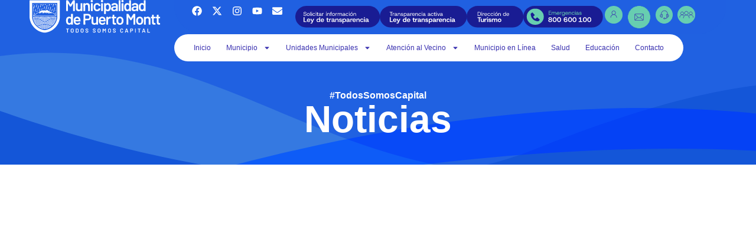

--- FILE ---
content_type: text/html; charset=UTF-8
request_url: https://www.puertomontt.cl/aviso-permiso-de-circulacion-morosos-ano-2020/
body_size: 99035
content:
<!doctype html>
<html lang="es">
<head>
	<meta charset="UTF-8">
		<meta name="viewport" content="width=device-width, initial-scale=1">
	<link rel="profile" href="http://gmpg.org/xfn/11">
	<meta name='robots' content='index, follow, max-image-preview:large, max-snippet:-1, max-video-preview:-1' />
	<style>img:is([sizes="auto" i], [sizes^="auto," i]) { contain-intrinsic-size: 3000px 1500px }</style>
	
	<!-- This site is optimized with the Yoast SEO plugin v25.7 - https://yoast.com/wordpress/plugins/seo/ -->
	<title>Aviso permiso de circulación morosos año 2020 - MUNICIPALIDAD DE PUERTO MONTT</title>
	<link rel="canonical" href="https://www.puertomontt.cl/aviso-permiso-de-circulacion-morosos-ano-2020/" />
	<meta property="og:locale" content="es_ES" />
	<meta property="og:type" content="article" />
	<meta property="og:title" content="Aviso permiso de circulación morosos año 2020 - MUNICIPALIDAD DE PUERTO MONTT" />
	<meta property="og:url" content="https://www.puertomontt.cl/aviso-permiso-de-circulacion-morosos-ano-2020/" />
	<meta property="og:site_name" content="MUNICIPALIDAD DE PUERTO MONTT" />
	<meta property="article:published_time" content="2020-11-25T14:35:11+00:00" />
	<meta property="article:modified_time" content="2020-11-25T14:44:15+00:00" />
	<meta property="og:image" content="https://www.puertomontt.cl/wp-content/uploads/2020/11/Captura-de-Pantalla-2020-11-25-a-las-11.45.21.png" />
	<meta name="author" content="Jonathan Cabrera Acevedo" />
	<meta name="twitter:card" content="summary_large_image" />
	<meta name="twitter:label1" content="Escrito por" />
	<meta name="twitter:data1" content="Jonathan Cabrera Acevedo" />
	<script type="application/ld+json" class="yoast-schema-graph">{"@context":"https://schema.org","@graph":[{"@type":"Article","@id":"https://www.puertomontt.cl/aviso-permiso-de-circulacion-morosos-ano-2020/#article","isPartOf":{"@id":"https://www.puertomontt.cl/aviso-permiso-de-circulacion-morosos-ano-2020/"},"author":{"name":"Jonathan Cabrera Acevedo","@id":"https://www.puertomontt.cl/#/schema/person/53047565dd6bb4aa6f052cb842ac15c8"},"headline":"Aviso permiso de circulación morosos año 2020","datePublished":"2020-11-25T14:35:11+00:00","dateModified":"2020-11-25T14:44:15+00:00","mainEntityOfPage":{"@id":"https://www.puertomontt.cl/aviso-permiso-de-circulacion-morosos-ano-2020/"},"wordCount":8,"publisher":{"@id":"https://www.puertomontt.cl/#organization"},"image":{"@id":"https://www.puertomontt.cl/aviso-permiso-de-circulacion-morosos-ano-2020/#primaryimage"},"thumbnailUrl":"https://www.puertomontt.cl/wp-content/uploads/2020/11/Captura-de-Pantalla-2020-11-25-a-las-11.45.21.png","articleSection":["Noticias","Noticias del Alcalde"],"inLanguage":"es"},{"@type":"WebPage","@id":"https://www.puertomontt.cl/aviso-permiso-de-circulacion-morosos-ano-2020/","url":"https://www.puertomontt.cl/aviso-permiso-de-circulacion-morosos-ano-2020/","name":"Aviso permiso de circulación morosos año 2020 - MUNICIPALIDAD DE PUERTO MONTT","isPartOf":{"@id":"https://www.puertomontt.cl/#website"},"primaryImageOfPage":{"@id":"https://www.puertomontt.cl/aviso-permiso-de-circulacion-morosos-ano-2020/#primaryimage"},"image":{"@id":"https://www.puertomontt.cl/aviso-permiso-de-circulacion-morosos-ano-2020/#primaryimage"},"thumbnailUrl":"https://www.puertomontt.cl/wp-content/uploads/2020/11/Captura-de-Pantalla-2020-11-25-a-las-11.45.21.png","datePublished":"2020-11-25T14:35:11+00:00","dateModified":"2020-11-25T14:44:15+00:00","breadcrumb":{"@id":"https://www.puertomontt.cl/aviso-permiso-de-circulacion-morosos-ano-2020/#breadcrumb"},"inLanguage":"es","potentialAction":[{"@type":"ReadAction","target":["https://www.puertomontt.cl/aviso-permiso-de-circulacion-morosos-ano-2020/"]}]},{"@type":"ImageObject","inLanguage":"es","@id":"https://www.puertomontt.cl/aviso-permiso-de-circulacion-morosos-ano-2020/#primaryimage","url":"https://www.puertomontt.cl/wp-content/uploads/2020/11/Captura-de-Pantalla-2020-11-25-a-las-11.45.21.png","contentUrl":"https://www.puertomontt.cl/wp-content/uploads/2020/11/Captura-de-Pantalla-2020-11-25-a-las-11.45.21.png","width":898,"height":1190},{"@type":"BreadcrumbList","@id":"https://www.puertomontt.cl/aviso-permiso-de-circulacion-morosos-ano-2020/#breadcrumb","itemListElement":[{"@type":"ListItem","position":1,"name":"Inicio","item":"https://www.puertomontt.cl/"},{"@type":"ListItem","position":2,"name":"Aviso permiso de circulación morosos año 2020"}]},{"@type":"WebSite","@id":"https://www.puertomontt.cl/#website","url":"https://www.puertomontt.cl/","name":"MUNICIPALIDAD DE PUERTO MONTT","description":"Portal Web Municipalidad de Puerto Montt","publisher":{"@id":"https://www.puertomontt.cl/#organization"},"potentialAction":[{"@type":"SearchAction","target":{"@type":"EntryPoint","urlTemplate":"https://www.puertomontt.cl/?s={search_term_string}"},"query-input":{"@type":"PropertyValueSpecification","valueRequired":true,"valueName":"search_term_string"}}],"inLanguage":"es"},{"@type":"Organization","@id":"https://www.puertomontt.cl/#organization","name":"MUNICIPALIDAD DE PUERTO MONTT","url":"https://www.puertomontt.cl/","logo":{"@type":"ImageObject","inLanguage":"es","@id":"https://www.puertomontt.cl/#/schema/logo/image/","url":"https://www.puertomontt.cl/wp-content/uploads/2021/04/pmontt_capital.svg","contentUrl":"https://www.puertomontt.cl/wp-content/uploads/2021/04/pmontt_capital.svg","width":249,"height":63,"caption":"MUNICIPALIDAD DE PUERTO MONTT"},"image":{"@id":"https://www.puertomontt.cl/#/schema/logo/image/"}},{"@type":"Person","@id":"https://www.puertomontt.cl/#/schema/person/53047565dd6bb4aa6f052cb842ac15c8","name":"Jonathan Cabrera Acevedo","image":{"@type":"ImageObject","inLanguage":"es","@id":"https://www.puertomontt.cl/#/schema/person/image/","url":"https://secure.gravatar.com/avatar/76687a9e6dea3214f6740229efb52f50707a56dd50a118d93fd3776e7433282f?s=96&d=mm&r=g","contentUrl":"https://secure.gravatar.com/avatar/76687a9e6dea3214f6740229efb52f50707a56dd50a118d93fd3776e7433282f?s=96&d=mm&r=g","caption":"Jonathan Cabrera Acevedo"},"url":"https://www.puertomontt.cl/author/jonathan/"}]}</script>
	<!-- / Yoast SEO plugin. -->


<link rel="alternate" type="application/rss+xml" title="MUNICIPALIDAD DE PUERTO MONTT &raquo; Feed" href="https://www.puertomontt.cl/feed/" />
<link rel="alternate" type="application/rss+xml" title="MUNICIPALIDAD DE PUERTO MONTT &raquo; Feed de los comentarios" href="https://www.puertomontt.cl/comments/feed/" />
<script type="text/javascript">
/* <![CDATA[ */
window._wpemojiSettings = {"baseUrl":"https:\/\/s.w.org\/images\/core\/emoji\/16.0.1\/72x72\/","ext":".png","svgUrl":"https:\/\/s.w.org\/images\/core\/emoji\/16.0.1\/svg\/","svgExt":".svg","source":{"concatemoji":"https:\/\/www.puertomontt.cl\/wp-includes\/js\/wp-emoji-release.min.js?ver=6.8.3"}};
/*! This file is auto-generated */
!function(s,n){var o,i,e;function c(e){try{var t={supportTests:e,timestamp:(new Date).valueOf()};sessionStorage.setItem(o,JSON.stringify(t))}catch(e){}}function p(e,t,n){e.clearRect(0,0,e.canvas.width,e.canvas.height),e.fillText(t,0,0);var t=new Uint32Array(e.getImageData(0,0,e.canvas.width,e.canvas.height).data),a=(e.clearRect(0,0,e.canvas.width,e.canvas.height),e.fillText(n,0,0),new Uint32Array(e.getImageData(0,0,e.canvas.width,e.canvas.height).data));return t.every(function(e,t){return e===a[t]})}function u(e,t){e.clearRect(0,0,e.canvas.width,e.canvas.height),e.fillText(t,0,0);for(var n=e.getImageData(16,16,1,1),a=0;a<n.data.length;a++)if(0!==n.data[a])return!1;return!0}function f(e,t,n,a){switch(t){case"flag":return n(e,"\ud83c\udff3\ufe0f\u200d\u26a7\ufe0f","\ud83c\udff3\ufe0f\u200b\u26a7\ufe0f")?!1:!n(e,"\ud83c\udde8\ud83c\uddf6","\ud83c\udde8\u200b\ud83c\uddf6")&&!n(e,"\ud83c\udff4\udb40\udc67\udb40\udc62\udb40\udc65\udb40\udc6e\udb40\udc67\udb40\udc7f","\ud83c\udff4\u200b\udb40\udc67\u200b\udb40\udc62\u200b\udb40\udc65\u200b\udb40\udc6e\u200b\udb40\udc67\u200b\udb40\udc7f");case"emoji":return!a(e,"\ud83e\udedf")}return!1}function g(e,t,n,a){var r="undefined"!=typeof WorkerGlobalScope&&self instanceof WorkerGlobalScope?new OffscreenCanvas(300,150):s.createElement("canvas"),o=r.getContext("2d",{willReadFrequently:!0}),i=(o.textBaseline="top",o.font="600 32px Arial",{});return e.forEach(function(e){i[e]=t(o,e,n,a)}),i}function t(e){var t=s.createElement("script");t.src=e,t.defer=!0,s.head.appendChild(t)}"undefined"!=typeof Promise&&(o="wpEmojiSettingsSupports",i=["flag","emoji"],n.supports={everything:!0,everythingExceptFlag:!0},e=new Promise(function(e){s.addEventListener("DOMContentLoaded",e,{once:!0})}),new Promise(function(t){var n=function(){try{var e=JSON.parse(sessionStorage.getItem(o));if("object"==typeof e&&"number"==typeof e.timestamp&&(new Date).valueOf()<e.timestamp+604800&&"object"==typeof e.supportTests)return e.supportTests}catch(e){}return null}();if(!n){if("undefined"!=typeof Worker&&"undefined"!=typeof OffscreenCanvas&&"undefined"!=typeof URL&&URL.createObjectURL&&"undefined"!=typeof Blob)try{var e="postMessage("+g.toString()+"("+[JSON.stringify(i),f.toString(),p.toString(),u.toString()].join(",")+"));",a=new Blob([e],{type:"text/javascript"}),r=new Worker(URL.createObjectURL(a),{name:"wpTestEmojiSupports"});return void(r.onmessage=function(e){c(n=e.data),r.terminate(),t(n)})}catch(e){}c(n=g(i,f,p,u))}t(n)}).then(function(e){for(var t in e)n.supports[t]=e[t],n.supports.everything=n.supports.everything&&n.supports[t],"flag"!==t&&(n.supports.everythingExceptFlag=n.supports.everythingExceptFlag&&n.supports[t]);n.supports.everythingExceptFlag=n.supports.everythingExceptFlag&&!n.supports.flag,n.DOMReady=!1,n.readyCallback=function(){n.DOMReady=!0}}).then(function(){return e}).then(function(){var e;n.supports.everything||(n.readyCallback(),(e=n.source||{}).concatemoji?t(e.concatemoji):e.wpemoji&&e.twemoji&&(t(e.twemoji),t(e.wpemoji)))}))}((window,document),window._wpemojiSettings);
/* ]]> */
</script>
<link rel='stylesheet' id='mec-frontend-style-css' href='https://www.puertomontt.cl/wp-content/plugins/modern-events-calendar/assets/css/frontend.min.css?ver=7.25.0' type='text/css' media='all' />
<link rel='stylesheet' id='mec-liquid-layouts-css' href='https://www.puertomontt.cl/wp-content/plugins/mec-liquid-layouts/assets/mec-liquid-layouts.css?ver=1.3.0' type='text/css' media='all' />
<link rel='stylesheet' id='mec-niceselect-style-css' href='https://www.puertomontt.cl/wp-content/plugins/modern-events-calendar/assets/css/nice-select.min.css?ver=7.25.0' type='text/css' media='all' />
<link rel='stylesheet' id='mec-select2-style-css' href='https://www.puertomontt.cl/wp-content/plugins/modern-events-calendar/assets/packages/select2/select2.min.css?ver=7.25.0' type='text/css' media='all' />
<link rel='stylesheet' id='mec-font-icons-css' href='https://www.puertomontt.cl/wp-content/plugins/modern-events-calendar/assets/css/iconfonts.css?ver=7.25.0' type='text/css' media='all' />
<link rel='stylesheet' id='mec-tooltip-style-css' href='https://www.puertomontt.cl/wp-content/plugins/modern-events-calendar/assets/packages/tooltip/tooltip.css?ver=7.25.0' type='text/css' media='all' />
<link rel='stylesheet' id='mec-tooltip-shadow-style-css' href='https://www.puertomontt.cl/wp-content/plugins/modern-events-calendar/assets/packages/tooltip/tooltipster-sideTip-shadow.min.css?ver=7.25.0' type='text/css' media='all' />
<link rel='stylesheet' id='featherlight-css' href='https://www.puertomontt.cl/wp-content/plugins/modern-events-calendar/assets/packages/featherlight/featherlight.css?ver=7.25.0' type='text/css' media='all' />
<link rel='stylesheet' id='mec-lity-style-css' href='https://www.puertomontt.cl/wp-content/plugins/modern-events-calendar/assets/packages/lity/lity.min.css?ver=7.25.0' type='text/css' media='all' />
<link rel='stylesheet' id='mec-general-calendar-style-css' href='https://www.puertomontt.cl/wp-content/plugins/modern-events-calendar/assets/css/mec-general-calendar.css?ver=7.25.0' type='text/css' media='all' />
<style id='wp-emoji-styles-inline-css' type='text/css'>

	img.wp-smiley, img.emoji {
		display: inline !important;
		border: none !important;
		box-shadow: none !important;
		height: 1em !important;
		width: 1em !important;
		margin: 0 0.07em !important;
		vertical-align: -0.1em !important;
		background: none !important;
		padding: 0 !important;
	}
</style>
<link rel='stylesheet' id='wp-block-library-css' href='https://www.puertomontt.cl/wp-includes/css/dist/block-library/style.min.css?ver=6.8.3' type='text/css' media='all' />
<style id='classic-theme-styles-inline-css' type='text/css'>
/*! This file is auto-generated */
.wp-block-button__link{color:#fff;background-color:#32373c;border-radius:9999px;box-shadow:none;text-decoration:none;padding:calc(.667em + 2px) calc(1.333em + 2px);font-size:1.125em}.wp-block-file__button{background:#32373c;color:#fff;text-decoration:none}
</style>
<style id='global-styles-inline-css' type='text/css'>
:root{--wp--preset--aspect-ratio--square: 1;--wp--preset--aspect-ratio--4-3: 4/3;--wp--preset--aspect-ratio--3-4: 3/4;--wp--preset--aspect-ratio--3-2: 3/2;--wp--preset--aspect-ratio--2-3: 2/3;--wp--preset--aspect-ratio--16-9: 16/9;--wp--preset--aspect-ratio--9-16: 9/16;--wp--preset--color--black: #000000;--wp--preset--color--cyan-bluish-gray: #abb8c3;--wp--preset--color--white: #ffffff;--wp--preset--color--pale-pink: #f78da7;--wp--preset--color--vivid-red: #cf2e2e;--wp--preset--color--luminous-vivid-orange: #ff6900;--wp--preset--color--luminous-vivid-amber: #fcb900;--wp--preset--color--light-green-cyan: #7bdcb5;--wp--preset--color--vivid-green-cyan: #00d084;--wp--preset--color--pale-cyan-blue: #8ed1fc;--wp--preset--color--vivid-cyan-blue: #0693e3;--wp--preset--color--vivid-purple: #9b51e0;--wp--preset--gradient--vivid-cyan-blue-to-vivid-purple: linear-gradient(135deg,rgba(6,147,227,1) 0%,rgb(155,81,224) 100%);--wp--preset--gradient--light-green-cyan-to-vivid-green-cyan: linear-gradient(135deg,rgb(122,220,180) 0%,rgb(0,208,130) 100%);--wp--preset--gradient--luminous-vivid-amber-to-luminous-vivid-orange: linear-gradient(135deg,rgba(252,185,0,1) 0%,rgba(255,105,0,1) 100%);--wp--preset--gradient--luminous-vivid-orange-to-vivid-red: linear-gradient(135deg,rgba(255,105,0,1) 0%,rgb(207,46,46) 100%);--wp--preset--gradient--very-light-gray-to-cyan-bluish-gray: linear-gradient(135deg,rgb(238,238,238) 0%,rgb(169,184,195) 100%);--wp--preset--gradient--cool-to-warm-spectrum: linear-gradient(135deg,rgb(74,234,220) 0%,rgb(151,120,209) 20%,rgb(207,42,186) 40%,rgb(238,44,130) 60%,rgb(251,105,98) 80%,rgb(254,248,76) 100%);--wp--preset--gradient--blush-light-purple: linear-gradient(135deg,rgb(255,206,236) 0%,rgb(152,150,240) 100%);--wp--preset--gradient--blush-bordeaux: linear-gradient(135deg,rgb(254,205,165) 0%,rgb(254,45,45) 50%,rgb(107,0,62) 100%);--wp--preset--gradient--luminous-dusk: linear-gradient(135deg,rgb(255,203,112) 0%,rgb(199,81,192) 50%,rgb(65,88,208) 100%);--wp--preset--gradient--pale-ocean: linear-gradient(135deg,rgb(255,245,203) 0%,rgb(182,227,212) 50%,rgb(51,167,181) 100%);--wp--preset--gradient--electric-grass: linear-gradient(135deg,rgb(202,248,128) 0%,rgb(113,206,126) 100%);--wp--preset--gradient--midnight: linear-gradient(135deg,rgb(2,3,129) 0%,rgb(40,116,252) 100%);--wp--preset--font-size--small: 13px;--wp--preset--font-size--medium: 20px;--wp--preset--font-size--large: 36px;--wp--preset--font-size--x-large: 42px;--wp--preset--spacing--20: 0.44rem;--wp--preset--spacing--30: 0.67rem;--wp--preset--spacing--40: 1rem;--wp--preset--spacing--50: 1.5rem;--wp--preset--spacing--60: 2.25rem;--wp--preset--spacing--70: 3.38rem;--wp--preset--spacing--80: 5.06rem;--wp--preset--shadow--natural: 6px 6px 9px rgba(0, 0, 0, 0.2);--wp--preset--shadow--deep: 12px 12px 50px rgba(0, 0, 0, 0.4);--wp--preset--shadow--sharp: 6px 6px 0px rgba(0, 0, 0, 0.2);--wp--preset--shadow--outlined: 6px 6px 0px -3px rgba(255, 255, 255, 1), 6px 6px rgba(0, 0, 0, 1);--wp--preset--shadow--crisp: 6px 6px 0px rgba(0, 0, 0, 1);}:where(.is-layout-flex){gap: 0.5em;}:where(.is-layout-grid){gap: 0.5em;}body .is-layout-flex{display: flex;}.is-layout-flex{flex-wrap: wrap;align-items: center;}.is-layout-flex > :is(*, div){margin: 0;}body .is-layout-grid{display: grid;}.is-layout-grid > :is(*, div){margin: 0;}:where(.wp-block-columns.is-layout-flex){gap: 2em;}:where(.wp-block-columns.is-layout-grid){gap: 2em;}:where(.wp-block-post-template.is-layout-flex){gap: 1.25em;}:where(.wp-block-post-template.is-layout-grid){gap: 1.25em;}.has-black-color{color: var(--wp--preset--color--black) !important;}.has-cyan-bluish-gray-color{color: var(--wp--preset--color--cyan-bluish-gray) !important;}.has-white-color{color: var(--wp--preset--color--white) !important;}.has-pale-pink-color{color: var(--wp--preset--color--pale-pink) !important;}.has-vivid-red-color{color: var(--wp--preset--color--vivid-red) !important;}.has-luminous-vivid-orange-color{color: var(--wp--preset--color--luminous-vivid-orange) !important;}.has-luminous-vivid-amber-color{color: var(--wp--preset--color--luminous-vivid-amber) !important;}.has-light-green-cyan-color{color: var(--wp--preset--color--light-green-cyan) !important;}.has-vivid-green-cyan-color{color: var(--wp--preset--color--vivid-green-cyan) !important;}.has-pale-cyan-blue-color{color: var(--wp--preset--color--pale-cyan-blue) !important;}.has-vivid-cyan-blue-color{color: var(--wp--preset--color--vivid-cyan-blue) !important;}.has-vivid-purple-color{color: var(--wp--preset--color--vivid-purple) !important;}.has-black-background-color{background-color: var(--wp--preset--color--black) !important;}.has-cyan-bluish-gray-background-color{background-color: var(--wp--preset--color--cyan-bluish-gray) !important;}.has-white-background-color{background-color: var(--wp--preset--color--white) !important;}.has-pale-pink-background-color{background-color: var(--wp--preset--color--pale-pink) !important;}.has-vivid-red-background-color{background-color: var(--wp--preset--color--vivid-red) !important;}.has-luminous-vivid-orange-background-color{background-color: var(--wp--preset--color--luminous-vivid-orange) !important;}.has-luminous-vivid-amber-background-color{background-color: var(--wp--preset--color--luminous-vivid-amber) !important;}.has-light-green-cyan-background-color{background-color: var(--wp--preset--color--light-green-cyan) !important;}.has-vivid-green-cyan-background-color{background-color: var(--wp--preset--color--vivid-green-cyan) !important;}.has-pale-cyan-blue-background-color{background-color: var(--wp--preset--color--pale-cyan-blue) !important;}.has-vivid-cyan-blue-background-color{background-color: var(--wp--preset--color--vivid-cyan-blue) !important;}.has-vivid-purple-background-color{background-color: var(--wp--preset--color--vivid-purple) !important;}.has-black-border-color{border-color: var(--wp--preset--color--black) !important;}.has-cyan-bluish-gray-border-color{border-color: var(--wp--preset--color--cyan-bluish-gray) !important;}.has-white-border-color{border-color: var(--wp--preset--color--white) !important;}.has-pale-pink-border-color{border-color: var(--wp--preset--color--pale-pink) !important;}.has-vivid-red-border-color{border-color: var(--wp--preset--color--vivid-red) !important;}.has-luminous-vivid-orange-border-color{border-color: var(--wp--preset--color--luminous-vivid-orange) !important;}.has-luminous-vivid-amber-border-color{border-color: var(--wp--preset--color--luminous-vivid-amber) !important;}.has-light-green-cyan-border-color{border-color: var(--wp--preset--color--light-green-cyan) !important;}.has-vivid-green-cyan-border-color{border-color: var(--wp--preset--color--vivid-green-cyan) !important;}.has-pale-cyan-blue-border-color{border-color: var(--wp--preset--color--pale-cyan-blue) !important;}.has-vivid-cyan-blue-border-color{border-color: var(--wp--preset--color--vivid-cyan-blue) !important;}.has-vivid-purple-border-color{border-color: var(--wp--preset--color--vivid-purple) !important;}.has-vivid-cyan-blue-to-vivid-purple-gradient-background{background: var(--wp--preset--gradient--vivid-cyan-blue-to-vivid-purple) !important;}.has-light-green-cyan-to-vivid-green-cyan-gradient-background{background: var(--wp--preset--gradient--light-green-cyan-to-vivid-green-cyan) !important;}.has-luminous-vivid-amber-to-luminous-vivid-orange-gradient-background{background: var(--wp--preset--gradient--luminous-vivid-amber-to-luminous-vivid-orange) !important;}.has-luminous-vivid-orange-to-vivid-red-gradient-background{background: var(--wp--preset--gradient--luminous-vivid-orange-to-vivid-red) !important;}.has-very-light-gray-to-cyan-bluish-gray-gradient-background{background: var(--wp--preset--gradient--very-light-gray-to-cyan-bluish-gray) !important;}.has-cool-to-warm-spectrum-gradient-background{background: var(--wp--preset--gradient--cool-to-warm-spectrum) !important;}.has-blush-light-purple-gradient-background{background: var(--wp--preset--gradient--blush-light-purple) !important;}.has-blush-bordeaux-gradient-background{background: var(--wp--preset--gradient--blush-bordeaux) !important;}.has-luminous-dusk-gradient-background{background: var(--wp--preset--gradient--luminous-dusk) !important;}.has-pale-ocean-gradient-background{background: var(--wp--preset--gradient--pale-ocean) !important;}.has-electric-grass-gradient-background{background: var(--wp--preset--gradient--electric-grass) !important;}.has-midnight-gradient-background{background: var(--wp--preset--gradient--midnight) !important;}.has-small-font-size{font-size: var(--wp--preset--font-size--small) !important;}.has-medium-font-size{font-size: var(--wp--preset--font-size--medium) !important;}.has-large-font-size{font-size: var(--wp--preset--font-size--large) !important;}.has-x-large-font-size{font-size: var(--wp--preset--font-size--x-large) !important;}
:where(.wp-block-post-template.is-layout-flex){gap: 1.25em;}:where(.wp-block-post-template.is-layout-grid){gap: 1.25em;}
:where(.wp-block-columns.is-layout-flex){gap: 2em;}:where(.wp-block-columns.is-layout-grid){gap: 2em;}
:root :where(.wp-block-pullquote){font-size: 1.5em;line-height: 1.6;}
</style>
<link rel='stylesheet' id='contact-form-7-css' href='https://www.puertomontt.cl/wp-content/plugins/contact-form-7/includes/css/styles.css?ver=6.1.1' type='text/css' media='all' />
<link rel='stylesheet' id='hello-elementor-css' href='https://www.puertomontt.cl/wp-content/themes/puertomontt-theme/style.min.css?ver=2.3.1' type='text/css' media='all' />
<link rel='stylesheet' id='hello-elementor-theme-style-css' href='https://www.puertomontt.cl/wp-content/themes/puertomontt-theme/theme.min.css?ver=2.3.1' type='text/css' media='all' />
<link rel='stylesheet' id='elementor-frontend-css' href='https://www.puertomontt.cl/wp-content/plugins/elementor/assets/css/frontend.min.css?ver=3.31.2' type='text/css' media='all' />
<link rel='stylesheet' id='widget-image-css' href='https://www.puertomontt.cl/wp-content/plugins/elementor/assets/css/widget-image.min.css?ver=3.31.2' type='text/css' media='all' />
<link rel='stylesheet' id='widget-social-icons-css' href='https://www.puertomontt.cl/wp-content/plugins/elementor/assets/css/widget-social-icons.min.css?ver=3.31.2' type='text/css' media='all' />
<link rel='stylesheet' id='e-apple-webkit-css' href='https://www.puertomontt.cl/wp-content/plugins/elementor/assets/css/conditionals/apple-webkit.min.css?ver=3.31.2' type='text/css' media='all' />
<link rel='stylesheet' id='widget-nav-menu-css' href='https://www.puertomontt.cl/wp-content/plugins/elementor-pro/assets/css/widget-nav-menu.min.css?ver=3.31.2' type='text/css' media='all' />
<link rel='stylesheet' id='e-sticky-css' href='https://www.puertomontt.cl/wp-content/plugins/elementor-pro/assets/css/modules/sticky.min.css?ver=3.31.2' type='text/css' media='all' />
<link rel='stylesheet' id='widget-heading-css' href='https://www.puertomontt.cl/wp-content/plugins/elementor/assets/css/widget-heading.min.css?ver=3.31.2' type='text/css' media='all' />
<link rel='stylesheet' id='widget-icon-list-css' href='https://www.puertomontt.cl/wp-content/plugins/elementor/assets/css/widget-icon-list.min.css?ver=3.31.2' type='text/css' media='all' />
<link rel='stylesheet' id='widget-share-buttons-css' href='https://www.puertomontt.cl/wp-content/plugins/elementor-pro/assets/css/widget-share-buttons.min.css?ver=3.31.2' type='text/css' media='all' />
<link rel='stylesheet' id='widget-post-navigation-css' href='https://www.puertomontt.cl/wp-content/plugins/elementor-pro/assets/css/widget-post-navigation.min.css?ver=3.31.2' type='text/css' media='all' />
<link rel='stylesheet' id='widget-posts-css' href='https://www.puertomontt.cl/wp-content/plugins/elementor-pro/assets/css/widget-posts.min.css?ver=3.31.2' type='text/css' media='all' />
<link rel='stylesheet' id='elementor-post-82171-css' href='https://www.puertomontt.cl/wp-content/uploads/elementor/css/post-82171.css?ver=1764731225' type='text/css' media='all' />
<link rel='stylesheet' id='font-awesome-5-all-css' href='https://www.puertomontt.cl/wp-content/plugins/elementor/assets/lib/font-awesome/css/all.min.css?ver=3.31.2' type='text/css' media='all' />
<link rel='stylesheet' id='font-awesome-4-shim-css' href='https://www.puertomontt.cl/wp-content/plugins/elementor/assets/lib/font-awesome/css/v4-shims.min.css?ver=3.31.2' type='text/css' media='all' />
<link rel='stylesheet' id='elementor-post-82227-css' href='https://www.puertomontt.cl/wp-content/uploads/elementor/css/post-82227.css?ver=1764731225' type='text/css' media='all' />
<link rel='stylesheet' id='elementor-post-82225-css' href='https://www.puertomontt.cl/wp-content/uploads/elementor/css/post-82225.css?ver=1764731225' type='text/css' media='all' />
<link rel='stylesheet' id='elementor-post-82187-css' href='https://www.puertomontt.cl/wp-content/uploads/elementor/css/post-82187.css?ver=1764731235' type='text/css' media='all' />
<link rel='stylesheet' id='mec-single-builder-css' href='https://www.puertomontt.cl/wp-content/plugins/mec-single-builder/inc/frontend/css/mec-single-builder-frontend.css?ver=1.12.0' type='text/css' media='all' />
<link rel='stylesheet' id='eael-general-css' href='https://www.puertomontt.cl/wp-content/plugins/essential-addons-for-elementor-lite/assets/front-end/css/view/general.min.css?ver=6.2.4' type='text/css' media='all' />
<link rel='stylesheet' id='ecs-styles-css' href='https://www.puertomontt.cl/wp-content/plugins/ele-custom-skin/assets/css/ecs-style.css?ver=3.1.9' type='text/css' media='all' />
<link rel='stylesheet' id='elementor-post-79940-css' href='https://www.puertomontt.cl/wp-content/uploads/elementor/css/post-79940.css?ver=1752080553' type='text/css' media='all' />
<link rel='stylesheet' id='elementor-post-80015-css' href='https://www.puertomontt.cl/wp-content/uploads/elementor/css/post-80015.css?ver=1752142335' type='text/css' media='all' />
<link rel='stylesheet' id='elementor-post-80025-css' href='https://www.puertomontt.cl/wp-content/uploads/elementor/css/post-80025.css?ver=1752145010' type='text/css' media='all' />
<script type="text/javascript" src="https://www.puertomontt.cl/wp-includes/js/jquery/jquery.min.js?ver=3.7.1" id="jquery-core-js"></script>
<script type="text/javascript" src="https://www.puertomontt.cl/wp-includes/js/jquery/jquery-migrate.min.js?ver=3.4.1" id="jquery-migrate-js"></script>
<script type="text/javascript" src="https://www.puertomontt.cl/wp-content/plugins/elementor/assets/lib/font-awesome/js/v4-shims.min.js?ver=3.31.2" id="font-awesome-4-shim-js"></script>
<script type="text/javascript" id="ecs_ajax_load-js-extra">
/* <![CDATA[ */
var ecs_ajax_params = {"ajaxurl":"https:\/\/www.puertomontt.cl\/wp-admin\/admin-ajax.php","posts":"{\"page\":0,\"name\":\"aviso-permiso-de-circulacion-morosos-ano-2020\",\"error\":\"\",\"m\":\"\",\"p\":0,\"post_parent\":\"\",\"subpost\":\"\",\"subpost_id\":\"\",\"attachment\":\"\",\"attachment_id\":0,\"pagename\":\"\",\"page_id\":0,\"second\":\"\",\"minute\":\"\",\"hour\":\"\",\"day\":0,\"monthnum\":0,\"year\":0,\"w\":0,\"category_name\":\"\",\"tag\":\"\",\"cat\":\"\",\"tag_id\":\"\",\"author\":\"\",\"author_name\":\"\",\"feed\":\"\",\"tb\":\"\",\"paged\":0,\"meta_key\":\"\",\"meta_value\":\"\",\"preview\":\"\",\"s\":\"\",\"sentence\":\"\",\"title\":\"\",\"fields\":\"all\",\"menu_order\":\"\",\"embed\":\"\",\"category__in\":[],\"category__not_in\":[],\"category__and\":[],\"post__in\":[],\"post__not_in\":[],\"post_name__in\":[],\"tag__in\":[],\"tag__not_in\":[],\"tag__and\":[],\"tag_slug__in\":[],\"tag_slug__and\":[],\"post_parent__in\":[],\"post_parent__not_in\":[],\"author__in\":[],\"author__not_in\":[],\"search_columns\":[],\"ignore_sticky_posts\":false,\"suppress_filters\":false,\"cache_results\":true,\"update_post_term_cache\":true,\"update_menu_item_cache\":false,\"lazy_load_term_meta\":true,\"update_post_meta_cache\":true,\"post_type\":\"\",\"posts_per_page\":12,\"nopaging\":false,\"comments_per_page\":\"50\",\"no_found_rows\":false,\"order\":\"DESC\"}"};
/* ]]> */
</script>
<script type="text/javascript" src="https://www.puertomontt.cl/wp-content/plugins/ele-custom-skin/assets/js/ecs_ajax_pagination.js?ver=3.1.9" id="ecs_ajax_load-js"></script>
<script type="text/javascript" src="https://www.puertomontt.cl/wp-content/plugins/ele-custom-skin/assets/js/ecs.js?ver=3.1.9" id="ecs-script-js"></script>
<link rel="https://api.w.org/" href="https://www.puertomontt.cl/wp-json/" /><link rel="alternate" title="JSON" type="application/json" href="https://www.puertomontt.cl/wp-json/wp/v2/posts/37208" /><link rel="EditURI" type="application/rsd+xml" title="RSD" href="https://www.puertomontt.cl/xmlrpc.php?rsd" />
<meta name="generator" content="WordPress 6.8.3" />
<link rel='shortlink' href='https://www.puertomontt.cl/?p=37208' />
<link rel="alternate" title="oEmbed (JSON)" type="application/json+oembed" href="https://www.puertomontt.cl/wp-json/oembed/1.0/embed?url=https%3A%2F%2Fwww.puertomontt.cl%2Faviso-permiso-de-circulacion-morosos-ano-2020%2F" />
<link rel="alternate" title="oEmbed (XML)" type="text/xml+oembed" href="https://www.puertomontt.cl/wp-json/oembed/1.0/embed?url=https%3A%2F%2Fwww.puertomontt.cl%2Faviso-permiso-de-circulacion-morosos-ano-2020%2F&#038;format=xml" />
<script type="text/javascript">
           var ajaxurl = "https://www.puertomontt.cl/wp-admin/admin-ajax.php";
         </script><meta name="generator" content="Elementor 3.31.2; features: e_font_icon_svg, additional_custom_breakpoints, e_element_cache; settings: css_print_method-external, google_font-enabled, font_display-auto">
			<style>
				.e-con.e-parent:nth-of-type(n+4):not(.e-lazyloaded):not(.e-no-lazyload),
				.e-con.e-parent:nth-of-type(n+4):not(.e-lazyloaded):not(.e-no-lazyload) * {
					background-image: none !important;
				}
				@media screen and (max-height: 1024px) {
					.e-con.e-parent:nth-of-type(n+3):not(.e-lazyloaded):not(.e-no-lazyload),
					.e-con.e-parent:nth-of-type(n+3):not(.e-lazyloaded):not(.e-no-lazyload) * {
						background-image: none !important;
					}
				}
				@media screen and (max-height: 640px) {
					.e-con.e-parent:nth-of-type(n+2):not(.e-lazyloaded):not(.e-no-lazyload),
					.e-con.e-parent:nth-of-type(n+2):not(.e-lazyloaded):not(.e-no-lazyload) * {
						background-image: none !important;
					}
				}
			</style>
			<link rel="icon" href="https://www.puertomontt.cl/wp-content/uploads/2021/04/isotipo_pto-montt_morado.svg" sizes="32x32" />
<link rel="icon" href="https://www.puertomontt.cl/wp-content/uploads/2021/04/isotipo_pto-montt_morado.svg" sizes="192x192" />
<link rel="apple-touch-icon" href="https://www.puertomontt.cl/wp-content/uploads/2021/04/isotipo_pto-montt_morado.svg" />
<meta name="msapplication-TileImage" content="https://www.puertomontt.cl/wp-content/uploads/2021/04/isotipo_pto-montt_morado.svg" />
<style>:root,::before,::after{--mec-color-skin: #2061e1;--mec-color-skin-rgba-1: rgba(32,97,225,.25);--mec-color-skin-rgba-2: rgba(32,97,225,.5);--mec-color-skin-rgba-3: rgba(32,97,225,.75);--mec-color-skin-rgba-4: rgba(32,97,225,.11);--mec-primary-border-radius: 20px;--mec-secondary-border-radius: ;--mec-container-normal-width: 1196px;--mec-container-large-width: 1690px;--mec-fes-main-color: #40d9f1;--mec-fes-main-color-rgba-1: rgba(64, 217, 241, 0.12);--mec-fes-main-color-rgba-2: rgba(64, 217, 241, 0.23);--mec-fes-main-color-rgba-3: rgba(64, 217, 241, 0.03);--mec-fes-main-color-rgba-4: rgba(64, 217, 241, 0.3);--mec-fes-main-color-rgba-5: rgb(64 217 241 / 7%);--mec-fes-main-color-rgba-6: rgba(64, 217, 241, 0.2);</style></head>
<body class="wp-singular post-template-default single single-post postid-37208 single-format-standard wp-custom-logo wp-theme-puertomontt-theme mec-theme-puertomontt-theme elementor-default elementor-kit-82171 elementor-page-82187">

		<header data-elementor-type="header" data-elementor-id="82227" class="elementor elementor-82227 elementor-location-header" data-elementor-post-type="elementor_library">
			<div class="elementor-element elementor-element-2da7346 elementor-hidden-mobile elementor-hidden-tablet e-flex e-con-boxed e-con e-parent" data-id="2da7346" data-element_type="container" data-settings="{&quot;background_background&quot;:&quot;classic&quot;,&quot;sticky&quot;:&quot;top&quot;,&quot;sticky_effects_offset&quot;:100,&quot;sticky_on&quot;:[&quot;desktop&quot;,&quot;tablet&quot;,&quot;mobile&quot;],&quot;sticky_offset&quot;:0,&quot;sticky_anchor_link_offset&quot;:0}">
					<div class="e-con-inner">
		<div class="elementor-element elementor-element-aa85338 e-con-full e-flex e-con e-child" data-id="aa85338" data-element_type="container">
				<div class="elementor-element elementor-element-e0a978c elementor-widget elementor-widget-theme-site-logo elementor-widget-image" data-id="e0a978c" data-element_type="widget" data-widget_type="theme-site-logo.default">
											<a href="https://www.puertomontt.cl">
			<img width="249" height="63" src="https://www.puertomontt.cl/wp-content/uploads/2021/04/pmontt_capital.svg" class="attachment-full size-full wp-image-79801" alt="" />				</a>
											</div>
				</div>
		<div class="elementor-element elementor-element-5bc7382 e-con-full e-flex e-con e-child" data-id="5bc7382" data-element_type="container">
		<div class="elementor-element elementor-element-531fc3d e-con-full e-flex e-con e-child" data-id="531fc3d" data-element_type="container" data-settings="{&quot;background_background&quot;:&quot;classic&quot;}">
		<div class="elementor-element elementor-element-da91251 e-con-full e-flex e-con e-child" data-id="da91251" data-element_type="container">
				<div class="elementor-element elementor-element-9fd9e0f e-grid-align-left e-grid-align-mobile-center elementor-shape-rounded elementor-grid-0 elementor-widget elementor-widget-social-icons" data-id="9fd9e0f" data-element_type="widget" data-widget_type="social-icons.default">
							<div class="elementor-social-icons-wrapper elementor-grid" role="list">
							<span class="elementor-grid-item" role="listitem">
					<a class="elementor-icon elementor-social-icon elementor-social-icon-facebook elementor-repeater-item-958eecf" href="https://www.facebook.com/pages/Municipalidad-de-Puerto-Montt/262642913768154" target="_blank">
						<span class="elementor-screen-only">Facebook</span>
						<svg class="e-font-icon-svg e-fab-facebook" viewBox="0 0 512 512" xmlns="http://www.w3.org/2000/svg"><path d="M504 256C504 119 393 8 256 8S8 119 8 256c0 123.78 90.69 226.38 209.25 245V327.69h-63V256h63v-54.64c0-62.15 37-96.48 93.67-96.48 27.14 0 55.52 4.84 55.52 4.84v61h-31.28c-30.8 0-40.41 19.12-40.41 38.73V256h68.78l-11 71.69h-57.78V501C413.31 482.38 504 379.78 504 256z"></path></svg>					</a>
				</span>
							<span class="elementor-grid-item" role="listitem">
					<a class="elementor-icon elementor-social-icon elementor-social-icon-x-twitter elementor-repeater-item-9b629e2" href="https://twitter.com/munipuertomontt" target="_blank">
						<span class="elementor-screen-only">X-twitter</span>
						<svg class="e-font-icon-svg e-fab-x-twitter" viewBox="0 0 512 512" xmlns="http://www.w3.org/2000/svg"><path d="M389.2 48h70.6L305.6 224.2 487 464H345L233.7 318.6 106.5 464H35.8L200.7 275.5 26.8 48H172.4L272.9 180.9 389.2 48zM364.4 421.8h39.1L151.1 88h-42L364.4 421.8z"></path></svg>					</a>
				</span>
							<span class="elementor-grid-item" role="listitem">
					<a class="elementor-icon elementor-social-icon elementor-social-icon-instagram elementor-repeater-item-4c0fbb7" href="https://www.instagram.com/munipuertomontt/?hl=es" target="_blank">
						<span class="elementor-screen-only">Instagram</span>
						<svg class="e-font-icon-svg e-fab-instagram" viewBox="0 0 448 512" xmlns="http://www.w3.org/2000/svg"><path d="M224.1 141c-63.6 0-114.9 51.3-114.9 114.9s51.3 114.9 114.9 114.9S339 319.5 339 255.9 287.7 141 224.1 141zm0 189.6c-41.1 0-74.7-33.5-74.7-74.7s33.5-74.7 74.7-74.7 74.7 33.5 74.7 74.7-33.6 74.7-74.7 74.7zm146.4-194.3c0 14.9-12 26.8-26.8 26.8-14.9 0-26.8-12-26.8-26.8s12-26.8 26.8-26.8 26.8 12 26.8 26.8zm76.1 27.2c-1.7-35.9-9.9-67.7-36.2-93.9-26.2-26.2-58-34.4-93.9-36.2-37-2.1-147.9-2.1-184.9 0-35.8 1.7-67.6 9.9-93.9 36.1s-34.4 58-36.2 93.9c-2.1 37-2.1 147.9 0 184.9 1.7 35.9 9.9 67.7 36.2 93.9s58 34.4 93.9 36.2c37 2.1 147.9 2.1 184.9 0 35.9-1.7 67.7-9.9 93.9-36.2 26.2-26.2 34.4-58 36.2-93.9 2.1-37 2.1-147.8 0-184.8zM398.8 388c-7.8 19.6-22.9 34.7-42.6 42.6-29.5 11.7-99.5 9-132.1 9s-102.7 2.6-132.1-9c-19.6-7.8-34.7-22.9-42.6-42.6-11.7-29.5-9-99.5-9-132.1s-2.6-102.7 9-132.1c7.8-19.6 22.9-34.7 42.6-42.6 29.5-11.7 99.5-9 132.1-9s102.7-2.6 132.1 9c19.6 7.8 34.7 22.9 42.6 42.6 11.7 29.5 9 99.5 9 132.1s2.7 102.7-9 132.1z"></path></svg>					</a>
				</span>
							<span class="elementor-grid-item" role="listitem">
					<a class="elementor-icon elementor-social-icon elementor-social-icon-youtube elementor-repeater-item-d60269b" href="https://www.youtube.com/user/MuniTV" target="_blank">
						<span class="elementor-screen-only">Youtube</span>
						<svg class="e-font-icon-svg e-fab-youtube" viewBox="0 0 576 512" xmlns="http://www.w3.org/2000/svg"><path d="M549.655 124.083c-6.281-23.65-24.787-42.276-48.284-48.597C458.781 64 288 64 288 64S117.22 64 74.629 75.486c-23.497 6.322-42.003 24.947-48.284 48.597-11.412 42.867-11.412 132.305-11.412 132.305s0 89.438 11.412 132.305c6.281 23.65 24.787 41.5 48.284 47.821C117.22 448 288 448 288 448s170.78 0 213.371-11.486c23.497-6.321 42.003-24.171 48.284-47.821 11.412-42.867 11.412-132.305 11.412-132.305s0-89.438-11.412-132.305zm-317.51 213.508V175.185l142.739 81.205-142.739 81.201z"></path></svg>					</a>
				</span>
							<span class="elementor-grid-item" role="listitem">
					<a class="elementor-icon elementor-social-icon elementor-social-icon-envelope elementor-repeater-item-defd13f" href="https://www.outlook.com/" target="_blank">
						<span class="elementor-screen-only">Envelope</span>
						<svg class="e-font-icon-svg e-fas-envelope" viewBox="0 0 512 512" xmlns="http://www.w3.org/2000/svg"><path d="M502.3 190.8c3.9-3.1 9.7-.2 9.7 4.7V400c0 26.5-21.5 48-48 48H48c-26.5 0-48-21.5-48-48V195.6c0-5 5.7-7.8 9.7-4.7 22.4 17.4 52.1 39.5 154.1 113.6 21.1 15.4 56.7 47.8 92.2 47.6 35.7.3 72-32.8 92.3-47.6 102-74.1 131.6-96.3 154-113.7zM256 320c23.2.4 56.6-29.2 73.4-41.4 132.7-96.3 142.8-104.7 173.4-128.7 5.8-4.5 9.2-11.5 9.2-18.9v-19c0-26.5-21.5-48-48-48H48C21.5 64 0 85.5 0 112v19c0 7.4 3.4 14.3 9.2 18.9 30.6 23.9 40.7 32.4 173.4 128.7 16.8 12.2 50.2 41.8 73.4 41.4z"></path></svg>					</a>
				</span>
					</div>
						</div>
				</div>
		<div class="elementor-element elementor-element-2cb7b8d e-con-full e-flex e-con e-child" data-id="2cb7b8d" data-element_type="container">
				<div class="elementor-element elementor-element-2478552 elementor-widget elementor-widget-image" data-id="2478552" data-element_type="widget" data-widget_type="image.default">
																<a href="https://www.portaltransparencia.cl/PortalPdT/web/guest/directorio-de-organismos-regulados?p_p_id=pdtorganismos_WAR_pdtorganismosportlet&#038;orgcode=80db3f73b51c46203049b3c54985813c" target="_blank">
							<img width="149" height="39" src="https://www.puertomontt.cl/wp-content/uploads/2021/04/trans_01.svg" class="attachment-large size-large wp-image-79810" alt="" />								</a>
															</div>
				<div class="elementor-element elementor-element-778c0cf elementor-widget elementor-widget-image" data-id="778c0cf" data-element_type="widget" data-widget_type="image.default">
																<a href="https://www.portaltransparencia.cl/PortalPdT/pdtta?codOrganismo=MU233" target="_blank">
							<img width="153" height="39" src="https://www.puertomontt.cl/wp-content/uploads/2021/04/trans_02.svg" class="attachment-large size-large wp-image-79811" alt="" />								</a>
															</div>
				<div class="elementor-element elementor-element-84ea8da elementor-widget elementor-widget-image" data-id="84ea8da" data-element_type="widget" data-widget_type="image.default">
																<a href="https://puertomontt.travel/" target="_blank">
							<img width="101" height="39" src="https://www.puertomontt.cl/wp-content/uploads/2021/04/trans_04.svg" class="attachment-large size-large wp-image-79814" alt="" />								</a>
															</div>
				<div class="elementor-element elementor-element-6d1c413 elementor-widget elementor-widget-image" data-id="6d1c413" data-element_type="widget" data-widget_type="image.default">
																<a href="tel:800600100" target="_blank">
							<img width="140" height="39" src="https://www.puertomontt.cl/wp-content/uploads/2025/08/boton-emergencias.svg" class="attachment-large size-large wp-image-82125" alt="" />								</a>
															</div>
				<div class="elementor-element elementor-element-aa86288 elementor-widget elementor-widget-image" data-id="aa86288" data-element_type="widget" data-widget_type="image.default">
																<a href="https://extranet.puertomontt.cl:444/Puerto_Montt/Extranet/Personal%20y%20Remuneraciones/RecursoHumano/norma/login.aspx" target="_blank">
							<img width="39" height="39" src="https://www.puertomontt.cl/wp-content/uploads/2021/04/avatar.svg" class="attachment-large size-large wp-image-79815" alt="" />								</a>
															</div>
				<div class="elementor-element elementor-element-66c09ae elementor-widget elementor-widget-image" data-id="66c09ae" data-element_type="widget" data-widget_type="image.default">
																<a href="http://www.outlook.com/" target="_blank">
							<img width="50" height="50" src="https://www.puertomontt.cl/wp-content/uploads/2025/08/Untitled-50-x-50-px-1.png" class="attachment-large size-large wp-image-83289" alt="" />								</a>
															</div>
				<div class="elementor-element elementor-element-522f312 elementor-widget elementor-widget-image" data-id="522f312" data-element_type="widget" data-widget_type="image.default">
																<a href="https://intranet.stonline.cl/Puerto_Montt/Intranet/FichaCiudadana/Default.aspx" target="_blank">
							<img width="39" height="39" src="https://www.puertomontt.cl/wp-content/uploads/2025/08/Group-553.svg" class="attachment-large size-large wp-image-82136" alt="" />								</a>
															</div>
				<div class="elementor-element elementor-element-6bff532 elementor-widget elementor-widget-image" data-id="6bff532" data-element_type="widget" data-widget_type="image.default">
																<a href="https://intranet.stonline.cl/Puerto_Montt/Intranet/Concejodigital/Default.aspx" target="_blank">
							<img width="39" height="39" src="https://www.puertomontt.cl/wp-content/uploads/2025/08/Group-551.svg" class="attachment-large size-large wp-image-82135" alt="" />								</a>
															</div>
				</div>
				</div>
		<div class="elementor-element elementor-element-4a0da6e e-con-full e-flex e-con e-child" data-id="4a0da6e" data-element_type="container">
				<div class="elementor-element elementor-element-efeff59 elementor-nav-menu--dropdown-mobile elementor-nav-menu__text-align-aside elementor-nav-menu--toggle elementor-nav-menu--burger elementor-widget elementor-widget-nav-menu" data-id="efeff59" data-element_type="widget" data-settings="{&quot;layout&quot;:&quot;horizontal&quot;,&quot;submenu_icon&quot;:{&quot;value&quot;:&quot;&lt;svg class=\&quot;e-font-icon-svg e-fas-caret-down\&quot; viewBox=\&quot;0 0 320 512\&quot; xmlns=\&quot;http:\/\/www.w3.org\/2000\/svg\&quot;&gt;&lt;path d=\&quot;M31.3 192h257.3c17.8 0 26.7 21.5 14.1 34.1L174.1 354.8c-7.8 7.8-20.5 7.8-28.3 0L17.2 226.1C4.6 213.5 13.5 192 31.3 192z\&quot;&gt;&lt;\/path&gt;&lt;\/svg&gt;&quot;,&quot;library&quot;:&quot;fa-solid&quot;},&quot;toggle&quot;:&quot;burger&quot;}" data-widget_type="nav-menu.default">
								<nav aria-label="Menú" class="elementor-nav-menu--main elementor-nav-menu__container elementor-nav-menu--layout-horizontal e--pointer-none">
				<ul id="menu-1-efeff59" class="elementor-nav-menu"><li class="menu-item menu-item-type-post_type menu-item-object-page menu-item-home menu-item-79833"><a href="https://www.puertomontt.cl/" class="elementor-item">Inicio</a></li>
<li class="menu-item menu-item-type-post_type menu-item-object-page menu-item-has-children menu-item-37973"><a href="#" class="elementor-item elementor-item-anchor">Municipio</a>
<ul class="sub-menu elementor-nav-menu--dropdown">
	<li class="menu-item menu-item-type-post_type menu-item-object-page menu-item-37974"><a href="https://www.puertomontt.cl/municipalidad/alcalde/" class="elementor-sub-item">Alcalde</a></li>
	<li class="menu-item menu-item-type-post_type menu-item-object-page menu-item-37976"><a href="https://www.puertomontt.cl/municipalidad/concejo-municipal/" class="elementor-sub-item">Concejo Municipal</a></li>
	<li class="menu-item menu-item-type-post_type menu-item-object-page menu-item-37975"><a href="https://www.puertomontt.cl/municipalidad/revista-nuestro-puerto/" class="elementor-sub-item">Boletín Municipal Puerto Montt</a></li>
	<li class="menu-item menu-item-type-post_type menu-item-object-page menu-item-37977"><a href="https://www.puertomontt.cl/municipalidad/consejo-comun-organiz-socied-civil/" class="elementor-sub-item">Consejo Sociedad Civil</a></li>
	<li class="menu-item menu-item-type-post_type menu-item-object-page menu-item-37978"><a href="https://www.puertomontt.cl/municipalidad/organigrama/" class="elementor-sub-item">Organigrama</a></li>
	<li class="menu-item menu-item-type-post_type menu-item-object-page menu-item-37979"><a href="https://www.puertomontt.cl/municipalidad/marco-normativo/" class="elementor-sub-item">Marco Normativo</a></li>
	<li class="menu-item menu-item-type-post_type menu-item-object-page menu-item-37980"><a href="https://www.puertomontt.cl/municipalidad/cuenta-publica/" class="elementor-sub-item">Cuenta Pública</a></li>
	<li class="menu-item menu-item-type-post_type menu-item-object-page menu-item-37981"><a href="https://www.puertomontt.cl/municipalidad/pladeco/" class="elementor-sub-item">Pladeco</a></li>
	<li class="menu-item menu-item-type-post_type menu-item-object-page menu-item-37982"><a href="https://www.puertomontt.cl/municipalidad/presupuesto/" class="elementor-sub-item">Presupuesto</a></li>
	<li class="menu-item menu-item-type-post_type menu-item-object-page menu-item-37983"><a href="https://www.puertomontt.cl/municipalidad/plan-regulador/" class="elementor-sub-item">Plan Regulador</a></li>
</ul>
</li>
<li class="menu-item menu-item-type-post_type menu-item-object-page menu-item-has-children menu-item-42578"><a href="#" class="elementor-item elementor-item-anchor">Unidades Municipales</a>
<ul class="sub-menu elementor-nav-menu--dropdown">
	<li class="menu-item menu-item-type-post_type menu-item-object-page menu-item-38006"><a href="https://www.puertomontt.cl/unidades-municipales/recintos-municipales/" class="elementor-sub-item">Recintos Municipales</a></li>
	<li class="menu-item menu-item-type-post_type menu-item-object-page menu-item-42583"><a href="https://www.puertomontt.cl/unidades-municipales/alcaldia-2/" class="elementor-sub-item">Alcaldía</a></li>
	<li class="menu-item menu-item-type-post_type menu-item-object-page menu-item-42579"><a href="https://www.puertomontt.cl/unidades-municipales/administracion-municipal/" class="elementor-sub-item">Administración Municipal</a></li>
	<li class="menu-item menu-item-type-post_type menu-item-object-page menu-item-42580"><a href="https://www.puertomontt.cl/unidades-municipales/secretaria-municipal/" class="elementor-sub-item">Secretaría Municipal</a></li>
	<li class="menu-item menu-item-type-post_type menu-item-object-page menu-item-81267"><a href="https://www.puertomontt.cl/unidades-municipales/direcciones-y-departamentos/" class="elementor-sub-item">Direcciones y Departamentos</a></li>
	<li class="menu-item menu-item-type-post_type menu-item-object-page menu-item-81316"><a href="https://www.puertomontt.cl/oficinas-municipales/" class="elementor-sub-item">Oficinas Municipales</a></li>
	<li class="menu-item menu-item-type-post_type menu-item-object-page menu-item-42599"><a href="https://www.puertomontt.cl/unidades-municipales/juzgados-policia-local/" class="elementor-sub-item">Juzgados Policía Local</a></li>
</ul>
</li>
<li class="menu-item menu-item-type-post_type menu-item-object-page menu-item-has-children menu-item-37984"><a href="#" class="elementor-item elementor-item-anchor">Atención al Vecino</a>
<ul class="sub-menu elementor-nav-menu--dropdown">
	<li class="menu-item menu-item-type-custom menu-item-object-custom menu-item-38946"><a target="_blank" href="https://sertex1.stonline.cl/Puerto_Montt/FichaCiudadana/Default.aspx" class="elementor-sub-item">O.I.R.S.</a></li>
	<li class="menu-item menu-item-type-post_type menu-item-object-page menu-item-41189"><a href="https://www.puertomontt.cl/atencion-al-vecino-2/oirs/" class="elementor-sub-item">OFICINAS O.I.R.S</a></li>
	<li class="menu-item menu-item-type-post_type menu-item-object-page menu-item-41533"><a href="https://www.puertomontt.cl/servicios/formulario-de-tramites/" class="elementor-sub-item">Formulario de Trámites</a></li>
	<li class="menu-item menu-item-type-post_type menu-item-object-page menu-item-37985"><a href="https://www.puertomontt.cl/atencion-al-vecino/ficha-de-proteccion-social/" class="elementor-sub-item">Registro Social de Hogares</a></li>
	<li class="menu-item menu-item-type-post_type menu-item-object-page menu-item-37986"><a href="https://www.puertomontt.cl/atencion-al-vecino/bienvenido-a-la-plataforma-ley-del-lobby/" class="elementor-sub-item">Ley del Lobby</a></li>
	<li class="menu-item menu-item-type-post_type menu-item-object-page menu-item-37988"><a href="https://www.puertomontt.cl/atencion-al-vecino/programas-sociales/" class="elementor-sub-item">Subsidios y Programas Sociales</a></li>
	<li class="menu-item menu-item-type-post_type menu-item-object-page menu-item-37998"><a href="https://www.puertomontt.cl/atencion-al-vecino/programas-medio-ambiente/" class="elementor-sub-item">Programa acciones en Tenencia Responsable de Mascotas</a></li>
	<li class="menu-item menu-item-type-post_type menu-item-object-page menu-item-37999"><a href="https://www.puertomontt.cl/atencion-al-vecino/programa-desratizacion/" class="elementor-sub-item">Programa Desratización</a></li>
	<li class="menu-item menu-item-type-post_type menu-item-object-page menu-item-38001"><a href="https://www.puertomontt.cl/atencion-al-vecino/programa-educacion-y-difusion-ambiental/" class="elementor-sub-item">Programa acciones Medioambientales</a></li>
	<li class="menu-item menu-item-type-post_type menu-item-object-page menu-item-38002"><a href="https://www.puertomontt.cl/atencion-al-vecino/centro-de-apoyo-a-la-microempresa/" class="elementor-sub-item">Apoyo a la Microempresa y Emprendimiento</a></li>
	<li class="menu-item menu-item-type-post_type menu-item-object-page menu-item-47885"><a href="https://www.puertomontt.cl/atencion-al-vecino/observatorio-municipal/" class="elementor-sub-item">Observatorio Municipal</a></li>
</ul>
</li>
<li class="menu-item menu-item-type-post_type menu-item-object-page menu-item-38003"><a href="https://www.puertomontt.cl/municipio-en-linea/" class="elementor-item">Municipio en Línea</a></li>
<li class="menu-item menu-item-type-post_type menu-item-object-page menu-item-38007"><a href="https://www.puertomontt.cl/unidades-municipales/direcciones-y-departamentos/direccion-de-salud/" class="elementor-item">Salud</a></li>
<li class="menu-item menu-item-type-post_type menu-item-object-page menu-item-38008"><a href="https://www.puertomontt.cl/unidades-municipales/direcciones-y-departamentos/direccion-de-educacion/" class="elementor-item">Educación</a></li>
<li class="menu-item menu-item-type-post_type menu-item-object-page menu-item-80050"><a href="https://www.puertomontt.cl/contacto/" class="elementor-item">Contacto</a></li>
</ul>			</nav>
					<div class="elementor-menu-toggle" role="button" tabindex="0" aria-label="Alternar menú" aria-expanded="false">
			<svg aria-hidden="true" role="presentation" class="elementor-menu-toggle__icon--open e-font-icon-svg e-eicon-menu-bar" viewBox="0 0 1000 1000" xmlns="http://www.w3.org/2000/svg"><path d="M104 333H896C929 333 958 304 958 271S929 208 896 208H104C71 208 42 237 42 271S71 333 104 333ZM104 583H896C929 583 958 554 958 521S929 458 896 458H104C71 458 42 487 42 521S71 583 104 583ZM104 833H896C929 833 958 804 958 771S929 708 896 708H104C71 708 42 737 42 771S71 833 104 833Z"></path></svg><svg aria-hidden="true" role="presentation" class="elementor-menu-toggle__icon--close e-font-icon-svg e-eicon-close" viewBox="0 0 1000 1000" xmlns="http://www.w3.org/2000/svg"><path d="M742 167L500 408 258 167C246 154 233 150 217 150 196 150 179 158 167 167 154 179 150 196 150 212 150 229 154 242 171 254L408 500 167 742C138 771 138 800 167 829 196 858 225 858 254 829L496 587 738 829C750 842 767 846 783 846 800 846 817 842 829 829 842 817 846 804 846 783 846 767 842 750 829 737L588 500 833 258C863 229 863 200 833 171 804 137 775 137 742 167Z"></path></svg>		</div>
					<nav class="elementor-nav-menu--dropdown elementor-nav-menu__container" aria-hidden="true">
				<ul id="menu-2-efeff59" class="elementor-nav-menu"><li class="menu-item menu-item-type-post_type menu-item-object-page menu-item-home menu-item-79833"><a href="https://www.puertomontt.cl/" class="elementor-item" tabindex="-1">Inicio</a></li>
<li class="menu-item menu-item-type-post_type menu-item-object-page menu-item-has-children menu-item-37973"><a href="#" class="elementor-item elementor-item-anchor" tabindex="-1">Municipio</a>
<ul class="sub-menu elementor-nav-menu--dropdown">
	<li class="menu-item menu-item-type-post_type menu-item-object-page menu-item-37974"><a href="https://www.puertomontt.cl/municipalidad/alcalde/" class="elementor-sub-item" tabindex="-1">Alcalde</a></li>
	<li class="menu-item menu-item-type-post_type menu-item-object-page menu-item-37976"><a href="https://www.puertomontt.cl/municipalidad/concejo-municipal/" class="elementor-sub-item" tabindex="-1">Concejo Municipal</a></li>
	<li class="menu-item menu-item-type-post_type menu-item-object-page menu-item-37975"><a href="https://www.puertomontt.cl/municipalidad/revista-nuestro-puerto/" class="elementor-sub-item" tabindex="-1">Boletín Municipal Puerto Montt</a></li>
	<li class="menu-item menu-item-type-post_type menu-item-object-page menu-item-37977"><a href="https://www.puertomontt.cl/municipalidad/consejo-comun-organiz-socied-civil/" class="elementor-sub-item" tabindex="-1">Consejo Sociedad Civil</a></li>
	<li class="menu-item menu-item-type-post_type menu-item-object-page menu-item-37978"><a href="https://www.puertomontt.cl/municipalidad/organigrama/" class="elementor-sub-item" tabindex="-1">Organigrama</a></li>
	<li class="menu-item menu-item-type-post_type menu-item-object-page menu-item-37979"><a href="https://www.puertomontt.cl/municipalidad/marco-normativo/" class="elementor-sub-item" tabindex="-1">Marco Normativo</a></li>
	<li class="menu-item menu-item-type-post_type menu-item-object-page menu-item-37980"><a href="https://www.puertomontt.cl/municipalidad/cuenta-publica/" class="elementor-sub-item" tabindex="-1">Cuenta Pública</a></li>
	<li class="menu-item menu-item-type-post_type menu-item-object-page menu-item-37981"><a href="https://www.puertomontt.cl/municipalidad/pladeco/" class="elementor-sub-item" tabindex="-1">Pladeco</a></li>
	<li class="menu-item menu-item-type-post_type menu-item-object-page menu-item-37982"><a href="https://www.puertomontt.cl/municipalidad/presupuesto/" class="elementor-sub-item" tabindex="-1">Presupuesto</a></li>
	<li class="menu-item menu-item-type-post_type menu-item-object-page menu-item-37983"><a href="https://www.puertomontt.cl/municipalidad/plan-regulador/" class="elementor-sub-item" tabindex="-1">Plan Regulador</a></li>
</ul>
</li>
<li class="menu-item menu-item-type-post_type menu-item-object-page menu-item-has-children menu-item-42578"><a href="#" class="elementor-item elementor-item-anchor" tabindex="-1">Unidades Municipales</a>
<ul class="sub-menu elementor-nav-menu--dropdown">
	<li class="menu-item menu-item-type-post_type menu-item-object-page menu-item-38006"><a href="https://www.puertomontt.cl/unidades-municipales/recintos-municipales/" class="elementor-sub-item" tabindex="-1">Recintos Municipales</a></li>
	<li class="menu-item menu-item-type-post_type menu-item-object-page menu-item-42583"><a href="https://www.puertomontt.cl/unidades-municipales/alcaldia-2/" class="elementor-sub-item" tabindex="-1">Alcaldía</a></li>
	<li class="menu-item menu-item-type-post_type menu-item-object-page menu-item-42579"><a href="https://www.puertomontt.cl/unidades-municipales/administracion-municipal/" class="elementor-sub-item" tabindex="-1">Administración Municipal</a></li>
	<li class="menu-item menu-item-type-post_type menu-item-object-page menu-item-42580"><a href="https://www.puertomontt.cl/unidades-municipales/secretaria-municipal/" class="elementor-sub-item" tabindex="-1">Secretaría Municipal</a></li>
	<li class="menu-item menu-item-type-post_type menu-item-object-page menu-item-81267"><a href="https://www.puertomontt.cl/unidades-municipales/direcciones-y-departamentos/" class="elementor-sub-item" tabindex="-1">Direcciones y Departamentos</a></li>
	<li class="menu-item menu-item-type-post_type menu-item-object-page menu-item-81316"><a href="https://www.puertomontt.cl/oficinas-municipales/" class="elementor-sub-item" tabindex="-1">Oficinas Municipales</a></li>
	<li class="menu-item menu-item-type-post_type menu-item-object-page menu-item-42599"><a href="https://www.puertomontt.cl/unidades-municipales/juzgados-policia-local/" class="elementor-sub-item" tabindex="-1">Juzgados Policía Local</a></li>
</ul>
</li>
<li class="menu-item menu-item-type-post_type menu-item-object-page menu-item-has-children menu-item-37984"><a href="#" class="elementor-item elementor-item-anchor" tabindex="-1">Atención al Vecino</a>
<ul class="sub-menu elementor-nav-menu--dropdown">
	<li class="menu-item menu-item-type-custom menu-item-object-custom menu-item-38946"><a target="_blank" href="https://sertex1.stonline.cl/Puerto_Montt/FichaCiudadana/Default.aspx" class="elementor-sub-item" tabindex="-1">O.I.R.S.</a></li>
	<li class="menu-item menu-item-type-post_type menu-item-object-page menu-item-41189"><a href="https://www.puertomontt.cl/atencion-al-vecino-2/oirs/" class="elementor-sub-item" tabindex="-1">OFICINAS O.I.R.S</a></li>
	<li class="menu-item menu-item-type-post_type menu-item-object-page menu-item-41533"><a href="https://www.puertomontt.cl/servicios/formulario-de-tramites/" class="elementor-sub-item" tabindex="-1">Formulario de Trámites</a></li>
	<li class="menu-item menu-item-type-post_type menu-item-object-page menu-item-37985"><a href="https://www.puertomontt.cl/atencion-al-vecino/ficha-de-proteccion-social/" class="elementor-sub-item" tabindex="-1">Registro Social de Hogares</a></li>
	<li class="menu-item menu-item-type-post_type menu-item-object-page menu-item-37986"><a href="https://www.puertomontt.cl/atencion-al-vecino/bienvenido-a-la-plataforma-ley-del-lobby/" class="elementor-sub-item" tabindex="-1">Ley del Lobby</a></li>
	<li class="menu-item menu-item-type-post_type menu-item-object-page menu-item-37988"><a href="https://www.puertomontt.cl/atencion-al-vecino/programas-sociales/" class="elementor-sub-item" tabindex="-1">Subsidios y Programas Sociales</a></li>
	<li class="menu-item menu-item-type-post_type menu-item-object-page menu-item-37998"><a href="https://www.puertomontt.cl/atencion-al-vecino/programas-medio-ambiente/" class="elementor-sub-item" tabindex="-1">Programa acciones en Tenencia Responsable de Mascotas</a></li>
	<li class="menu-item menu-item-type-post_type menu-item-object-page menu-item-37999"><a href="https://www.puertomontt.cl/atencion-al-vecino/programa-desratizacion/" class="elementor-sub-item" tabindex="-1">Programa Desratización</a></li>
	<li class="menu-item menu-item-type-post_type menu-item-object-page menu-item-38001"><a href="https://www.puertomontt.cl/atencion-al-vecino/programa-educacion-y-difusion-ambiental/" class="elementor-sub-item" tabindex="-1">Programa acciones Medioambientales</a></li>
	<li class="menu-item menu-item-type-post_type menu-item-object-page menu-item-38002"><a href="https://www.puertomontt.cl/atencion-al-vecino/centro-de-apoyo-a-la-microempresa/" class="elementor-sub-item" tabindex="-1">Apoyo a la Microempresa y Emprendimiento</a></li>
	<li class="menu-item menu-item-type-post_type menu-item-object-page menu-item-47885"><a href="https://www.puertomontt.cl/atencion-al-vecino/observatorio-municipal/" class="elementor-sub-item" tabindex="-1">Observatorio Municipal</a></li>
</ul>
</li>
<li class="menu-item menu-item-type-post_type menu-item-object-page menu-item-38003"><a href="https://www.puertomontt.cl/municipio-en-linea/" class="elementor-item" tabindex="-1">Municipio en Línea</a></li>
<li class="menu-item menu-item-type-post_type menu-item-object-page menu-item-38007"><a href="https://www.puertomontt.cl/unidades-municipales/direcciones-y-departamentos/direccion-de-salud/" class="elementor-item" tabindex="-1">Salud</a></li>
<li class="menu-item menu-item-type-post_type menu-item-object-page menu-item-38008"><a href="https://www.puertomontt.cl/unidades-municipales/direcciones-y-departamentos/direccion-de-educacion/" class="elementor-item" tabindex="-1">Educación</a></li>
<li class="menu-item menu-item-type-post_type menu-item-object-page menu-item-80050"><a href="https://www.puertomontt.cl/contacto/" class="elementor-item" tabindex="-1">Contacto</a></li>
</ul>			</nav>
						</div>
				</div>
				</div>
					</div>
				</div>
		<div class="elementor-element elementor-element-d749169 elementor-hidden-mobile elementor-hidden-desktop e-flex e-con-boxed e-con e-parent" data-id="d749169" data-element_type="container" data-settings="{&quot;background_background&quot;:&quot;classic&quot;,&quot;sticky&quot;:&quot;top&quot;,&quot;sticky_effects_offset_tablet&quot;:100,&quot;sticky_effects_offset&quot;:100,&quot;sticky_on&quot;:[&quot;desktop&quot;,&quot;tablet&quot;,&quot;mobile&quot;],&quot;sticky_offset&quot;:0,&quot;sticky_anchor_link_offset&quot;:0}">
					<div class="e-con-inner">
		<div class="elementor-element elementor-element-bb3c340 e-con-full e-flex e-con e-child" data-id="bb3c340" data-element_type="container">
		<div class="elementor-element elementor-element-cda6254 e-con-full e-flex e-con e-child" data-id="cda6254" data-element_type="container" data-settings="{&quot;background_background&quot;:&quot;classic&quot;}">
		<div class="elementor-element elementor-element-3c6d649 e-con-full e-flex e-con e-child" data-id="3c6d649" data-element_type="container">
				<div class="elementor-element elementor-element-09d4e5f e-grid-align-left e-grid-align-mobile-center elementor-shape-rounded elementor-grid-0 elementor-widget elementor-widget-social-icons" data-id="09d4e5f" data-element_type="widget" data-widget_type="social-icons.default">
							<div class="elementor-social-icons-wrapper elementor-grid" role="list">
							<span class="elementor-grid-item" role="listitem">
					<a class="elementor-icon elementor-social-icon elementor-social-icon-facebook elementor-repeater-item-958eecf" href="https://www.facebook.com/pages/Municipalidad-de-Puerto-Montt/262642913768154" target="_blank">
						<span class="elementor-screen-only">Facebook</span>
						<svg class="e-font-icon-svg e-fab-facebook" viewBox="0 0 512 512" xmlns="http://www.w3.org/2000/svg"><path d="M504 256C504 119 393 8 256 8S8 119 8 256c0 123.78 90.69 226.38 209.25 245V327.69h-63V256h63v-54.64c0-62.15 37-96.48 93.67-96.48 27.14 0 55.52 4.84 55.52 4.84v61h-31.28c-30.8 0-40.41 19.12-40.41 38.73V256h68.78l-11 71.69h-57.78V501C413.31 482.38 504 379.78 504 256z"></path></svg>					</a>
				</span>
							<span class="elementor-grid-item" role="listitem">
					<a class="elementor-icon elementor-social-icon elementor-social-icon-x-twitter elementor-repeater-item-9b629e2" href="https://twitter.com/munipuertomontt" target="_blank">
						<span class="elementor-screen-only">X-twitter</span>
						<svg class="e-font-icon-svg e-fab-x-twitter" viewBox="0 0 512 512" xmlns="http://www.w3.org/2000/svg"><path d="M389.2 48h70.6L305.6 224.2 487 464H345L233.7 318.6 106.5 464H35.8L200.7 275.5 26.8 48H172.4L272.9 180.9 389.2 48zM364.4 421.8h39.1L151.1 88h-42L364.4 421.8z"></path></svg>					</a>
				</span>
							<span class="elementor-grid-item" role="listitem">
					<a class="elementor-icon elementor-social-icon elementor-social-icon-instagram elementor-repeater-item-4c0fbb7" href="https://www.instagram.com/munipuertomontt/?hl=es" target="_blank">
						<span class="elementor-screen-only">Instagram</span>
						<svg class="e-font-icon-svg e-fab-instagram" viewBox="0 0 448 512" xmlns="http://www.w3.org/2000/svg"><path d="M224.1 141c-63.6 0-114.9 51.3-114.9 114.9s51.3 114.9 114.9 114.9S339 319.5 339 255.9 287.7 141 224.1 141zm0 189.6c-41.1 0-74.7-33.5-74.7-74.7s33.5-74.7 74.7-74.7 74.7 33.5 74.7 74.7-33.6 74.7-74.7 74.7zm146.4-194.3c0 14.9-12 26.8-26.8 26.8-14.9 0-26.8-12-26.8-26.8s12-26.8 26.8-26.8 26.8 12 26.8 26.8zm76.1 27.2c-1.7-35.9-9.9-67.7-36.2-93.9-26.2-26.2-58-34.4-93.9-36.2-37-2.1-147.9-2.1-184.9 0-35.8 1.7-67.6 9.9-93.9 36.1s-34.4 58-36.2 93.9c-2.1 37-2.1 147.9 0 184.9 1.7 35.9 9.9 67.7 36.2 93.9s58 34.4 93.9 36.2c37 2.1 147.9 2.1 184.9 0 35.9-1.7 67.7-9.9 93.9-36.2 26.2-26.2 34.4-58 36.2-93.9 2.1-37 2.1-147.8 0-184.8zM398.8 388c-7.8 19.6-22.9 34.7-42.6 42.6-29.5 11.7-99.5 9-132.1 9s-102.7 2.6-132.1-9c-19.6-7.8-34.7-22.9-42.6-42.6-11.7-29.5-9-99.5-9-132.1s-2.6-102.7 9-132.1c7.8-19.6 22.9-34.7 42.6-42.6 29.5-11.7 99.5-9 132.1-9s102.7-2.6 132.1 9c19.6 7.8 34.7 22.9 42.6 42.6 11.7 29.5 9 99.5 9 132.1s2.7 102.7-9 132.1z"></path></svg>					</a>
				</span>
							<span class="elementor-grid-item" role="listitem">
					<a class="elementor-icon elementor-social-icon elementor-social-icon-youtube elementor-repeater-item-d60269b" href="https://www.youtube.com/user/MuniTV" target="_blank">
						<span class="elementor-screen-only">Youtube</span>
						<svg class="e-font-icon-svg e-fab-youtube" viewBox="0 0 576 512" xmlns="http://www.w3.org/2000/svg"><path d="M549.655 124.083c-6.281-23.65-24.787-42.276-48.284-48.597C458.781 64 288 64 288 64S117.22 64 74.629 75.486c-23.497 6.322-42.003 24.947-48.284 48.597-11.412 42.867-11.412 132.305-11.412 132.305s0 89.438 11.412 132.305c6.281 23.65 24.787 41.5 48.284 47.821C117.22 448 288 448 288 448s170.78 0 213.371-11.486c23.497-6.321 42.003-24.171 48.284-47.821 11.412-42.867 11.412-132.305 11.412-132.305s0-89.438-11.412-132.305zm-317.51 213.508V175.185l142.739 81.205-142.739 81.201z"></path></svg>					</a>
				</span>
							<span class="elementor-grid-item" role="listitem">
					<a class="elementor-icon elementor-social-icon elementor-social-icon-envelope elementor-repeater-item-defd13f" href="http://www.outlook.com" target="_blank">
						<span class="elementor-screen-only">Envelope</span>
						<svg class="e-font-icon-svg e-fas-envelope" viewBox="0 0 512 512" xmlns="http://www.w3.org/2000/svg"><path d="M502.3 190.8c3.9-3.1 9.7-.2 9.7 4.7V400c0 26.5-21.5 48-48 48H48c-26.5 0-48-21.5-48-48V195.6c0-5 5.7-7.8 9.7-4.7 22.4 17.4 52.1 39.5 154.1 113.6 21.1 15.4 56.7 47.8 92.2 47.6 35.7.3 72-32.8 92.3-47.6 102-74.1 131.6-96.3 154-113.7zM256 320c23.2.4 56.6-29.2 73.4-41.4 132.7-96.3 142.8-104.7 173.4-128.7 5.8-4.5 9.2-11.5 9.2-18.9v-19c0-26.5-21.5-48-48-48H48C21.5 64 0 85.5 0 112v19c0 7.4 3.4 14.3 9.2 18.9 30.6 23.9 40.7 32.4 173.4 128.7 16.8 12.2 50.2 41.8 73.4 41.4z"></path></svg>					</a>
				</span>
					</div>
						</div>
				</div>
		<div class="elementor-element elementor-element-c1bba4d e-con-full e-flex e-con e-child" data-id="c1bba4d" data-element_type="container">
				<div class="elementor-element elementor-element-7fbbe11 elementor-widget elementor-widget-image" data-id="7fbbe11" data-element_type="widget" data-widget_type="image.default">
																<a href="https://www.portaltransparencia.cl/PortalPdT/web/guest/directorio-de-organismos-regulados?p_p_id=pdtorganismos_WAR_pdtorganismosportlet&#038;orgcode=80db3f73b51c46203049b3c54985813c" target="_blank">
							<img width="149" height="39" src="https://www.puertomontt.cl/wp-content/uploads/2021/04/trans_01.svg" class="attachment-large size-large wp-image-79810" alt="" />								</a>
															</div>
				<div class="elementor-element elementor-element-453071f elementor-widget elementor-widget-image" data-id="453071f" data-element_type="widget" data-widget_type="image.default">
																<a href="https://www.portaltransparencia.cl/PortalPdT/pdtta?codOrganismo=MU233" target="_blank">
							<img width="153" height="39" src="https://www.puertomontt.cl/wp-content/uploads/2021/04/trans_02.svg" class="attachment-large size-large wp-image-79811" alt="" />								</a>
															</div>
				<div class="elementor-element elementor-element-deb319c elementor-widget elementor-widget-image" data-id="deb319c" data-element_type="widget" data-widget_type="image.default">
																<a href="https://puertomontt.travel/" target="_blank">
							<img width="101" height="39" src="https://www.puertomontt.cl/wp-content/uploads/2021/04/trans_04.svg" class="attachment-large size-large wp-image-79814" alt="" />								</a>
															</div>
				<div class="elementor-element elementor-element-4a4dcba elementor-widget elementor-widget-image" data-id="4a4dcba" data-element_type="widget" data-widget_type="image.default">
																<a href="tel:800600100" target="_blank">
							<img width="140" height="39" src="https://www.puertomontt.cl/wp-content/uploads/2025/08/boton-emergencias.svg" class="attachment-large size-large wp-image-82125" alt="" />								</a>
															</div>
				<div class="elementor-element elementor-element-e5059ae elementor-widget elementor-widget-image" data-id="e5059ae" data-element_type="widget" data-widget_type="image.default">
																<a href="https://extranet.puertomontt.cl:444/Puerto_Montt/Extranet/Personal%20y%20Remuneraciones/RecursoHumano/norma/login.aspx" target="_blank">
							<img width="39" height="39" src="https://www.puertomontt.cl/wp-content/uploads/2021/04/avatar.svg" class="attachment-large size-large wp-image-79815" alt="" />								</a>
															</div>
				<div class="elementor-element elementor-element-8de26e4 elementor-widget elementor-widget-image" data-id="8de26e4" data-element_type="widget" data-widget_type="image.default">
																<a href="https://intranet.stonline.cl/Puerto_Montt/Intranet/FichaCiudadana/Default.aspx" target="_blank">
							<img width="39" height="39" src="https://www.puertomontt.cl/wp-content/uploads/2025/08/Group-553.svg" class="attachment-large size-large wp-image-82136" alt="" />								</a>
															</div>
				<div class="elementor-element elementor-element-0e355ac elementor-widget elementor-widget-image" data-id="0e355ac" data-element_type="widget" data-widget_type="image.default">
																<a href="https://intranet.stonline.cl/Puerto_Montt/Intranet/Concejodigital/Default.aspx%20" target="_blank">
							<img width="39" height="39" src="https://www.puertomontt.cl/wp-content/uploads/2025/08/Group-551.svg" class="attachment-large size-large wp-image-82135" alt="" />								</a>
															</div>
				</div>
				</div>
		<div class="elementor-element elementor-element-d65f74a e-con-full e-flex e-con e-child" data-id="d65f74a" data-element_type="container">
				<div class="elementor-element elementor-element-99852e8 elementor-widget elementor-widget-theme-site-logo elementor-widget-image" data-id="99852e8" data-element_type="widget" data-widget_type="theme-site-logo.default">
											<a href="https://www.puertomontt.cl">
			<img width="249" height="63" src="https://www.puertomontt.cl/wp-content/uploads/2021/04/pmontt_capital.svg" class="attachment-full size-full wp-image-79801" alt="" />				</a>
											</div>
				<div class="elementor-element elementor-element-b3068df elementor-nav-menu__text-align-aside elementor-nav-menu--toggle elementor-nav-menu--burger elementor-widget elementor-widget-nav-menu" data-id="b3068df" data-element_type="widget" data-settings="{&quot;layout&quot;:&quot;dropdown&quot;,&quot;submenu_icon&quot;:{&quot;value&quot;:&quot;&lt;svg class=\&quot;e-font-icon-svg e-fas-caret-down\&quot; viewBox=\&quot;0 0 320 512\&quot; xmlns=\&quot;http:\/\/www.w3.org\/2000\/svg\&quot;&gt;&lt;path d=\&quot;M31.3 192h257.3c17.8 0 26.7 21.5 14.1 34.1L174.1 354.8c-7.8 7.8-20.5 7.8-28.3 0L17.2 226.1C4.6 213.5 13.5 192 31.3 192z\&quot;&gt;&lt;\/path&gt;&lt;\/svg&gt;&quot;,&quot;library&quot;:&quot;fa-solid&quot;},&quot;toggle&quot;:&quot;burger&quot;}" data-widget_type="nav-menu.default">
							<div class="elementor-menu-toggle" role="button" tabindex="0" aria-label="Alternar menú" aria-expanded="false">
			<svg aria-hidden="true" role="presentation" class="elementor-menu-toggle__icon--open e-font-icon-svg e-eicon-menu-bar" viewBox="0 0 1000 1000" xmlns="http://www.w3.org/2000/svg"><path d="M104 333H896C929 333 958 304 958 271S929 208 896 208H104C71 208 42 237 42 271S71 333 104 333ZM104 583H896C929 583 958 554 958 521S929 458 896 458H104C71 458 42 487 42 521S71 583 104 583ZM104 833H896C929 833 958 804 958 771S929 708 896 708H104C71 708 42 737 42 771S71 833 104 833Z"></path></svg><svg aria-hidden="true" role="presentation" class="elementor-menu-toggle__icon--close e-font-icon-svg e-eicon-close" viewBox="0 0 1000 1000" xmlns="http://www.w3.org/2000/svg"><path d="M742 167L500 408 258 167C246 154 233 150 217 150 196 150 179 158 167 167 154 179 150 196 150 212 150 229 154 242 171 254L408 500 167 742C138 771 138 800 167 829 196 858 225 858 254 829L496 587 738 829C750 842 767 846 783 846 800 846 817 842 829 829 842 817 846 804 846 783 846 767 842 750 829 737L588 500 833 258C863 229 863 200 833 171 804 137 775 137 742 167Z"></path></svg>		</div>
					<nav class="elementor-nav-menu--dropdown elementor-nav-menu__container" aria-hidden="true">
				<ul id="menu-2-b3068df" class="elementor-nav-menu"><li class="menu-item menu-item-type-post_type menu-item-object-page menu-item-home menu-item-79833"><a href="https://www.puertomontt.cl/" class="elementor-item" tabindex="-1">Inicio</a></li>
<li class="menu-item menu-item-type-post_type menu-item-object-page menu-item-has-children menu-item-37973"><a href="#" class="elementor-item elementor-item-anchor" tabindex="-1">Municipio</a>
<ul class="sub-menu elementor-nav-menu--dropdown">
	<li class="menu-item menu-item-type-post_type menu-item-object-page menu-item-37974"><a href="https://www.puertomontt.cl/municipalidad/alcalde/" class="elementor-sub-item" tabindex="-1">Alcalde</a></li>
	<li class="menu-item menu-item-type-post_type menu-item-object-page menu-item-37976"><a href="https://www.puertomontt.cl/municipalidad/concejo-municipal/" class="elementor-sub-item" tabindex="-1">Concejo Municipal</a></li>
	<li class="menu-item menu-item-type-post_type menu-item-object-page menu-item-37975"><a href="https://www.puertomontt.cl/municipalidad/revista-nuestro-puerto/" class="elementor-sub-item" tabindex="-1">Boletín Municipal Puerto Montt</a></li>
	<li class="menu-item menu-item-type-post_type menu-item-object-page menu-item-37977"><a href="https://www.puertomontt.cl/municipalidad/consejo-comun-organiz-socied-civil/" class="elementor-sub-item" tabindex="-1">Consejo Sociedad Civil</a></li>
	<li class="menu-item menu-item-type-post_type menu-item-object-page menu-item-37978"><a href="https://www.puertomontt.cl/municipalidad/organigrama/" class="elementor-sub-item" tabindex="-1">Organigrama</a></li>
	<li class="menu-item menu-item-type-post_type menu-item-object-page menu-item-37979"><a href="https://www.puertomontt.cl/municipalidad/marco-normativo/" class="elementor-sub-item" tabindex="-1">Marco Normativo</a></li>
	<li class="menu-item menu-item-type-post_type menu-item-object-page menu-item-37980"><a href="https://www.puertomontt.cl/municipalidad/cuenta-publica/" class="elementor-sub-item" tabindex="-1">Cuenta Pública</a></li>
	<li class="menu-item menu-item-type-post_type menu-item-object-page menu-item-37981"><a href="https://www.puertomontt.cl/municipalidad/pladeco/" class="elementor-sub-item" tabindex="-1">Pladeco</a></li>
	<li class="menu-item menu-item-type-post_type menu-item-object-page menu-item-37982"><a href="https://www.puertomontt.cl/municipalidad/presupuesto/" class="elementor-sub-item" tabindex="-1">Presupuesto</a></li>
	<li class="menu-item menu-item-type-post_type menu-item-object-page menu-item-37983"><a href="https://www.puertomontt.cl/municipalidad/plan-regulador/" class="elementor-sub-item" tabindex="-1">Plan Regulador</a></li>
</ul>
</li>
<li class="menu-item menu-item-type-post_type menu-item-object-page menu-item-has-children menu-item-42578"><a href="#" class="elementor-item elementor-item-anchor" tabindex="-1">Unidades Municipales</a>
<ul class="sub-menu elementor-nav-menu--dropdown">
	<li class="menu-item menu-item-type-post_type menu-item-object-page menu-item-38006"><a href="https://www.puertomontt.cl/unidades-municipales/recintos-municipales/" class="elementor-sub-item" tabindex="-1">Recintos Municipales</a></li>
	<li class="menu-item menu-item-type-post_type menu-item-object-page menu-item-42583"><a href="https://www.puertomontt.cl/unidades-municipales/alcaldia-2/" class="elementor-sub-item" tabindex="-1">Alcaldía</a></li>
	<li class="menu-item menu-item-type-post_type menu-item-object-page menu-item-42579"><a href="https://www.puertomontt.cl/unidades-municipales/administracion-municipal/" class="elementor-sub-item" tabindex="-1">Administración Municipal</a></li>
	<li class="menu-item menu-item-type-post_type menu-item-object-page menu-item-42580"><a href="https://www.puertomontt.cl/unidades-municipales/secretaria-municipal/" class="elementor-sub-item" tabindex="-1">Secretaría Municipal</a></li>
	<li class="menu-item menu-item-type-post_type menu-item-object-page menu-item-81267"><a href="https://www.puertomontt.cl/unidades-municipales/direcciones-y-departamentos/" class="elementor-sub-item" tabindex="-1">Direcciones y Departamentos</a></li>
	<li class="menu-item menu-item-type-post_type menu-item-object-page menu-item-81316"><a href="https://www.puertomontt.cl/oficinas-municipales/" class="elementor-sub-item" tabindex="-1">Oficinas Municipales</a></li>
	<li class="menu-item menu-item-type-post_type menu-item-object-page menu-item-42599"><a href="https://www.puertomontt.cl/unidades-municipales/juzgados-policia-local/" class="elementor-sub-item" tabindex="-1">Juzgados Policía Local</a></li>
</ul>
</li>
<li class="menu-item menu-item-type-post_type menu-item-object-page menu-item-has-children menu-item-37984"><a href="#" class="elementor-item elementor-item-anchor" tabindex="-1">Atención al Vecino</a>
<ul class="sub-menu elementor-nav-menu--dropdown">
	<li class="menu-item menu-item-type-custom menu-item-object-custom menu-item-38946"><a target="_blank" href="https://sertex1.stonline.cl/Puerto_Montt/FichaCiudadana/Default.aspx" class="elementor-sub-item" tabindex="-1">O.I.R.S.</a></li>
	<li class="menu-item menu-item-type-post_type menu-item-object-page menu-item-41189"><a href="https://www.puertomontt.cl/atencion-al-vecino-2/oirs/" class="elementor-sub-item" tabindex="-1">OFICINAS O.I.R.S</a></li>
	<li class="menu-item menu-item-type-post_type menu-item-object-page menu-item-41533"><a href="https://www.puertomontt.cl/servicios/formulario-de-tramites/" class="elementor-sub-item" tabindex="-1">Formulario de Trámites</a></li>
	<li class="menu-item menu-item-type-post_type menu-item-object-page menu-item-37985"><a href="https://www.puertomontt.cl/atencion-al-vecino/ficha-de-proteccion-social/" class="elementor-sub-item" tabindex="-1">Registro Social de Hogares</a></li>
	<li class="menu-item menu-item-type-post_type menu-item-object-page menu-item-37986"><a href="https://www.puertomontt.cl/atencion-al-vecino/bienvenido-a-la-plataforma-ley-del-lobby/" class="elementor-sub-item" tabindex="-1">Ley del Lobby</a></li>
	<li class="menu-item menu-item-type-post_type menu-item-object-page menu-item-37988"><a href="https://www.puertomontt.cl/atencion-al-vecino/programas-sociales/" class="elementor-sub-item" tabindex="-1">Subsidios y Programas Sociales</a></li>
	<li class="menu-item menu-item-type-post_type menu-item-object-page menu-item-37998"><a href="https://www.puertomontt.cl/atencion-al-vecino/programas-medio-ambiente/" class="elementor-sub-item" tabindex="-1">Programa acciones en Tenencia Responsable de Mascotas</a></li>
	<li class="menu-item menu-item-type-post_type menu-item-object-page menu-item-37999"><a href="https://www.puertomontt.cl/atencion-al-vecino/programa-desratizacion/" class="elementor-sub-item" tabindex="-1">Programa Desratización</a></li>
	<li class="menu-item menu-item-type-post_type menu-item-object-page menu-item-38001"><a href="https://www.puertomontt.cl/atencion-al-vecino/programa-educacion-y-difusion-ambiental/" class="elementor-sub-item" tabindex="-1">Programa acciones Medioambientales</a></li>
	<li class="menu-item menu-item-type-post_type menu-item-object-page menu-item-38002"><a href="https://www.puertomontt.cl/atencion-al-vecino/centro-de-apoyo-a-la-microempresa/" class="elementor-sub-item" tabindex="-1">Apoyo a la Microempresa y Emprendimiento</a></li>
	<li class="menu-item menu-item-type-post_type menu-item-object-page menu-item-47885"><a href="https://www.puertomontt.cl/atencion-al-vecino/observatorio-municipal/" class="elementor-sub-item" tabindex="-1">Observatorio Municipal</a></li>
</ul>
</li>
<li class="menu-item menu-item-type-post_type menu-item-object-page menu-item-38003"><a href="https://www.puertomontt.cl/municipio-en-linea/" class="elementor-item" tabindex="-1">Municipio en Línea</a></li>
<li class="menu-item menu-item-type-post_type menu-item-object-page menu-item-38007"><a href="https://www.puertomontt.cl/unidades-municipales/direcciones-y-departamentos/direccion-de-salud/" class="elementor-item" tabindex="-1">Salud</a></li>
<li class="menu-item menu-item-type-post_type menu-item-object-page menu-item-38008"><a href="https://www.puertomontt.cl/unidades-municipales/direcciones-y-departamentos/direccion-de-educacion/" class="elementor-item" tabindex="-1">Educación</a></li>
<li class="menu-item menu-item-type-post_type menu-item-object-page menu-item-80050"><a href="https://www.puertomontt.cl/contacto/" class="elementor-item" tabindex="-1">Contacto</a></li>
</ul>			</nav>
						</div>
				</div>
				</div>
					</div>
				</div>
		<div class="elementor-element elementor-element-412e006 elementor-hidden-tablet elementor-hidden-desktop e-flex e-con-boxed e-con e-parent" data-id="412e006" data-element_type="container" data-settings="{&quot;background_background&quot;:&quot;classic&quot;,&quot;sticky&quot;:&quot;top&quot;,&quot;sticky_effects_offset_mobile&quot;:1,&quot;sticky_effects_offset&quot;:100,&quot;sticky_on&quot;:[&quot;desktop&quot;,&quot;tablet&quot;,&quot;mobile&quot;],&quot;sticky_offset&quot;:0,&quot;sticky_anchor_link_offset&quot;:0}">
					<div class="e-con-inner">
		<div class="elementor-element elementor-element-3a6f716 e-con-full e-flex e-con e-child" data-id="3a6f716" data-element_type="container">
		<div class="elementor-element elementor-element-88649de e-con-full e-flex e-con e-child" data-id="88649de" data-element_type="container" data-settings="{&quot;background_background&quot;:&quot;classic&quot;}">
		<div class="elementor-element elementor-element-47432be e-con-full e-flex e-con e-child" data-id="47432be" data-element_type="container">
				<div class="elementor-element elementor-element-eaf9984 e-grid-align-left e-grid-align-mobile-center elementor-shape-rounded elementor-grid-0 elementor-widget elementor-widget-social-icons" data-id="eaf9984" data-element_type="widget" data-widget_type="social-icons.default">
							<div class="elementor-social-icons-wrapper elementor-grid" role="list">
							<span class="elementor-grid-item" role="listitem">
					<a class="elementor-icon elementor-social-icon elementor-social-icon-facebook elementor-repeater-item-958eecf" href="https://www.facebook.com/pages/Municipalidad-de-Puerto-Montt/262642913768154" target="_blank">
						<span class="elementor-screen-only">Facebook</span>
						<svg class="e-font-icon-svg e-fab-facebook" viewBox="0 0 512 512" xmlns="http://www.w3.org/2000/svg"><path d="M504 256C504 119 393 8 256 8S8 119 8 256c0 123.78 90.69 226.38 209.25 245V327.69h-63V256h63v-54.64c0-62.15 37-96.48 93.67-96.48 27.14 0 55.52 4.84 55.52 4.84v61h-31.28c-30.8 0-40.41 19.12-40.41 38.73V256h68.78l-11 71.69h-57.78V501C413.31 482.38 504 379.78 504 256z"></path></svg>					</a>
				</span>
							<span class="elementor-grid-item" role="listitem">
					<a class="elementor-icon elementor-social-icon elementor-social-icon-x-twitter elementor-repeater-item-9b629e2" href="https://twitter.com/munipuertomontt" target="_blank">
						<span class="elementor-screen-only">X-twitter</span>
						<svg class="e-font-icon-svg e-fab-x-twitter" viewBox="0 0 512 512" xmlns="http://www.w3.org/2000/svg"><path d="M389.2 48h70.6L305.6 224.2 487 464H345L233.7 318.6 106.5 464H35.8L200.7 275.5 26.8 48H172.4L272.9 180.9 389.2 48zM364.4 421.8h39.1L151.1 88h-42L364.4 421.8z"></path></svg>					</a>
				</span>
							<span class="elementor-grid-item" role="listitem">
					<a class="elementor-icon elementor-social-icon elementor-social-icon-instagram elementor-repeater-item-4c0fbb7" href="https://www.instagram.com/munipuertomontt/?hl=es" target="_blank">
						<span class="elementor-screen-only">Instagram</span>
						<svg class="e-font-icon-svg e-fab-instagram" viewBox="0 0 448 512" xmlns="http://www.w3.org/2000/svg"><path d="M224.1 141c-63.6 0-114.9 51.3-114.9 114.9s51.3 114.9 114.9 114.9S339 319.5 339 255.9 287.7 141 224.1 141zm0 189.6c-41.1 0-74.7-33.5-74.7-74.7s33.5-74.7 74.7-74.7 74.7 33.5 74.7 74.7-33.6 74.7-74.7 74.7zm146.4-194.3c0 14.9-12 26.8-26.8 26.8-14.9 0-26.8-12-26.8-26.8s12-26.8 26.8-26.8 26.8 12 26.8 26.8zm76.1 27.2c-1.7-35.9-9.9-67.7-36.2-93.9-26.2-26.2-58-34.4-93.9-36.2-37-2.1-147.9-2.1-184.9 0-35.8 1.7-67.6 9.9-93.9 36.1s-34.4 58-36.2 93.9c-2.1 37-2.1 147.9 0 184.9 1.7 35.9 9.9 67.7 36.2 93.9s58 34.4 93.9 36.2c37 2.1 147.9 2.1 184.9 0 35.9-1.7 67.7-9.9 93.9-36.2 26.2-26.2 34.4-58 36.2-93.9 2.1-37 2.1-147.8 0-184.8zM398.8 388c-7.8 19.6-22.9 34.7-42.6 42.6-29.5 11.7-99.5 9-132.1 9s-102.7 2.6-132.1-9c-19.6-7.8-34.7-22.9-42.6-42.6-11.7-29.5-9-99.5-9-132.1s-2.6-102.7 9-132.1c7.8-19.6 22.9-34.7 42.6-42.6 29.5-11.7 99.5-9 132.1-9s102.7-2.6 132.1 9c19.6 7.8 34.7 22.9 42.6 42.6 11.7 29.5 9 99.5 9 132.1s2.7 102.7-9 132.1z"></path></svg>					</a>
				</span>
							<span class="elementor-grid-item" role="listitem">
					<a class="elementor-icon elementor-social-icon elementor-social-icon-youtube elementor-repeater-item-d60269b" href="https://www.youtube.com/user/MuniTV" target="_blank">
						<span class="elementor-screen-only">Youtube</span>
						<svg class="e-font-icon-svg e-fab-youtube" viewBox="0 0 576 512" xmlns="http://www.w3.org/2000/svg"><path d="M549.655 124.083c-6.281-23.65-24.787-42.276-48.284-48.597C458.781 64 288 64 288 64S117.22 64 74.629 75.486c-23.497 6.322-42.003 24.947-48.284 48.597-11.412 42.867-11.412 132.305-11.412 132.305s0 89.438 11.412 132.305c6.281 23.65 24.787 41.5 48.284 47.821C117.22 448 288 448 288 448s170.78 0 213.371-11.486c23.497-6.321 42.003-24.171 48.284-47.821 11.412-42.867 11.412-132.305 11.412-132.305s0-89.438-11.412-132.305zm-317.51 213.508V175.185l142.739 81.205-142.739 81.201z"></path></svg>					</a>
				</span>
							<span class="elementor-grid-item" role="listitem">
					<a class="elementor-icon elementor-social-icon elementor-social-icon-envelope elementor-repeater-item-d2b16d3" href="http://www.outlook.com" target="_blank">
						<span class="elementor-screen-only">Envelope</span>
						<svg class="e-font-icon-svg e-fas-envelope" viewBox="0 0 512 512" xmlns="http://www.w3.org/2000/svg"><path d="M502.3 190.8c3.9-3.1 9.7-.2 9.7 4.7V400c0 26.5-21.5 48-48 48H48c-26.5 0-48-21.5-48-48V195.6c0-5 5.7-7.8 9.7-4.7 22.4 17.4 52.1 39.5 154.1 113.6 21.1 15.4 56.7 47.8 92.2 47.6 35.7.3 72-32.8 92.3-47.6 102-74.1 131.6-96.3 154-113.7zM256 320c23.2.4 56.6-29.2 73.4-41.4 132.7-96.3 142.8-104.7 173.4-128.7 5.8-4.5 9.2-11.5 9.2-18.9v-19c0-26.5-21.5-48-48-48H48C21.5 64 0 85.5 0 112v19c0 7.4 3.4 14.3 9.2 18.9 30.6 23.9 40.7 32.4 173.4 128.7 16.8 12.2 50.2 41.8 73.4 41.4z"></path></svg>					</a>
				</span>
					</div>
						</div>
				<div class="elementor-element elementor-element-9780907 elementor-widget-mobile__width-initial elementor-widget elementor-widget-image" data-id="9780907" data-element_type="widget" data-widget_type="image.default">
																<a href="tel:800600100" target="_blank">
							<img width="140" height="39" src="https://www.puertomontt.cl/wp-content/uploads/2025/08/boton-emergencias.svg" class="attachment-large size-large wp-image-82125" alt="" />								</a>
															</div>
				<div class="elementor-element elementor-element-84e3f1f elementor-widget-mobile__width-initial elementor-widget elementor-widget-image" data-id="84e3f1f" data-element_type="widget" data-widget_type="image.default">
																<a href="https://extranet.puertomontt.cl:444/Puerto_Montt/Extranet/Personal%20y%20Remuneraciones/RecursoHumano/norma/login.aspx" target="_blank">
							<img width="39" height="39" src="https://www.puertomontt.cl/wp-content/uploads/2021/04/avatar.svg" class="attachment-large size-large wp-image-79815" alt="" />								</a>
															</div>
				<div class="elementor-element elementor-element-cd8d21b elementor-widget-mobile__width-initial elementor-widget elementor-widget-image" data-id="cd8d21b" data-element_type="widget" data-widget_type="image.default">
																<a href="https://intranet.stonline.cl/Puerto_Montt/Intranet/FichaCiudadana/Default.aspx" target="_blank">
							<img width="39" height="39" src="https://www.puertomontt.cl/wp-content/uploads/2025/08/Group-553.svg" class="attachment-large size-large wp-image-82136" alt="" />								</a>
															</div>
				<div class="elementor-element elementor-element-1606ecb elementor-widget-mobile__width-initial elementor-widget elementor-widget-image" data-id="1606ecb" data-element_type="widget" data-widget_type="image.default">
																<a href="https://intranet.stonline.cl/Puerto_Montt/Intranet/Concejodigital/Default.aspx%20" target="_blank">
							<img width="39" height="39" src="https://www.puertomontt.cl/wp-content/uploads/2025/08/Group-551.svg" class="attachment-large size-large wp-image-82135" alt="" />								</a>
															</div>
				</div>
				</div>
		<div class="elementor-element elementor-element-f57f9c5 e-con-full e-flex e-con e-child" data-id="f57f9c5" data-element_type="container">
				<div class="elementor-element elementor-element-be7d4eb elementor-widget-mobile__width-initial elementor-widget elementor-widget-theme-site-logo elementor-widget-image" data-id="be7d4eb" data-element_type="widget" data-widget_type="theme-site-logo.default">
											<a href="https://www.puertomontt.cl">
			<img width="249" height="63" src="https://www.puertomontt.cl/wp-content/uploads/2021/04/pmontt_capital.svg" class="attachment-full size-full wp-image-79801" alt="" />				</a>
											</div>
				<div class="elementor-element elementor-element-878f3f9 elementor-widget-mobile__width-initial elementor-nav-menu--stretch elementor-nav-menu__text-align-aside elementor-nav-menu--toggle elementor-nav-menu--burger elementor-widget elementor-widget-nav-menu" data-id="878f3f9" data-element_type="widget" data-settings="{&quot;layout&quot;:&quot;dropdown&quot;,&quot;full_width&quot;:&quot;stretch&quot;,&quot;submenu_icon&quot;:{&quot;value&quot;:&quot;&lt;svg class=\&quot;e-font-icon-svg e-fas-caret-down\&quot; viewBox=\&quot;0 0 320 512\&quot; xmlns=\&quot;http:\/\/www.w3.org\/2000\/svg\&quot;&gt;&lt;path d=\&quot;M31.3 192h257.3c17.8 0 26.7 21.5 14.1 34.1L174.1 354.8c-7.8 7.8-20.5 7.8-28.3 0L17.2 226.1C4.6 213.5 13.5 192 31.3 192z\&quot;&gt;&lt;\/path&gt;&lt;\/svg&gt;&quot;,&quot;library&quot;:&quot;fa-solid&quot;},&quot;toggle&quot;:&quot;burger&quot;}" data-widget_type="nav-menu.default">
							<div class="elementor-menu-toggle" role="button" tabindex="0" aria-label="Alternar menú" aria-expanded="false">
			<svg aria-hidden="true" role="presentation" class="elementor-menu-toggle__icon--open e-font-icon-svg e-eicon-menu-bar" viewBox="0 0 1000 1000" xmlns="http://www.w3.org/2000/svg"><path d="M104 333H896C929 333 958 304 958 271S929 208 896 208H104C71 208 42 237 42 271S71 333 104 333ZM104 583H896C929 583 958 554 958 521S929 458 896 458H104C71 458 42 487 42 521S71 583 104 583ZM104 833H896C929 833 958 804 958 771S929 708 896 708H104C71 708 42 737 42 771S71 833 104 833Z"></path></svg><svg aria-hidden="true" role="presentation" class="elementor-menu-toggle__icon--close e-font-icon-svg e-eicon-close" viewBox="0 0 1000 1000" xmlns="http://www.w3.org/2000/svg"><path d="M742 167L500 408 258 167C246 154 233 150 217 150 196 150 179 158 167 167 154 179 150 196 150 212 150 229 154 242 171 254L408 500 167 742C138 771 138 800 167 829 196 858 225 858 254 829L496 587 738 829C750 842 767 846 783 846 800 846 817 842 829 829 842 817 846 804 846 783 846 767 842 750 829 737L588 500 833 258C863 229 863 200 833 171 804 137 775 137 742 167Z"></path></svg>		</div>
					<nav class="elementor-nav-menu--dropdown elementor-nav-menu__container" aria-hidden="true">
				<ul id="menu-2-878f3f9" class="elementor-nav-menu"><li class="menu-item menu-item-type-post_type menu-item-object-page menu-item-home menu-item-79833"><a href="https://www.puertomontt.cl/" class="elementor-item" tabindex="-1">Inicio</a></li>
<li class="menu-item menu-item-type-post_type menu-item-object-page menu-item-has-children menu-item-37973"><a href="#" class="elementor-item elementor-item-anchor" tabindex="-1">Municipio</a>
<ul class="sub-menu elementor-nav-menu--dropdown">
	<li class="menu-item menu-item-type-post_type menu-item-object-page menu-item-37974"><a href="https://www.puertomontt.cl/municipalidad/alcalde/" class="elementor-sub-item" tabindex="-1">Alcalde</a></li>
	<li class="menu-item menu-item-type-post_type menu-item-object-page menu-item-37976"><a href="https://www.puertomontt.cl/municipalidad/concejo-municipal/" class="elementor-sub-item" tabindex="-1">Concejo Municipal</a></li>
	<li class="menu-item menu-item-type-post_type menu-item-object-page menu-item-37975"><a href="https://www.puertomontt.cl/municipalidad/revista-nuestro-puerto/" class="elementor-sub-item" tabindex="-1">Boletín Municipal Puerto Montt</a></li>
	<li class="menu-item menu-item-type-post_type menu-item-object-page menu-item-37977"><a href="https://www.puertomontt.cl/municipalidad/consejo-comun-organiz-socied-civil/" class="elementor-sub-item" tabindex="-1">Consejo Sociedad Civil</a></li>
	<li class="menu-item menu-item-type-post_type menu-item-object-page menu-item-37978"><a href="https://www.puertomontt.cl/municipalidad/organigrama/" class="elementor-sub-item" tabindex="-1">Organigrama</a></li>
	<li class="menu-item menu-item-type-post_type menu-item-object-page menu-item-37979"><a href="https://www.puertomontt.cl/municipalidad/marco-normativo/" class="elementor-sub-item" tabindex="-1">Marco Normativo</a></li>
	<li class="menu-item menu-item-type-post_type menu-item-object-page menu-item-37980"><a href="https://www.puertomontt.cl/municipalidad/cuenta-publica/" class="elementor-sub-item" tabindex="-1">Cuenta Pública</a></li>
	<li class="menu-item menu-item-type-post_type menu-item-object-page menu-item-37981"><a href="https://www.puertomontt.cl/municipalidad/pladeco/" class="elementor-sub-item" tabindex="-1">Pladeco</a></li>
	<li class="menu-item menu-item-type-post_type menu-item-object-page menu-item-37982"><a href="https://www.puertomontt.cl/municipalidad/presupuesto/" class="elementor-sub-item" tabindex="-1">Presupuesto</a></li>
	<li class="menu-item menu-item-type-post_type menu-item-object-page menu-item-37983"><a href="https://www.puertomontt.cl/municipalidad/plan-regulador/" class="elementor-sub-item" tabindex="-1">Plan Regulador</a></li>
</ul>
</li>
<li class="menu-item menu-item-type-post_type menu-item-object-page menu-item-has-children menu-item-42578"><a href="#" class="elementor-item elementor-item-anchor" tabindex="-1">Unidades Municipales</a>
<ul class="sub-menu elementor-nav-menu--dropdown">
	<li class="menu-item menu-item-type-post_type menu-item-object-page menu-item-38006"><a href="https://www.puertomontt.cl/unidades-municipales/recintos-municipales/" class="elementor-sub-item" tabindex="-1">Recintos Municipales</a></li>
	<li class="menu-item menu-item-type-post_type menu-item-object-page menu-item-42583"><a href="https://www.puertomontt.cl/unidades-municipales/alcaldia-2/" class="elementor-sub-item" tabindex="-1">Alcaldía</a></li>
	<li class="menu-item menu-item-type-post_type menu-item-object-page menu-item-42579"><a href="https://www.puertomontt.cl/unidades-municipales/administracion-municipal/" class="elementor-sub-item" tabindex="-1">Administración Municipal</a></li>
	<li class="menu-item menu-item-type-post_type menu-item-object-page menu-item-42580"><a href="https://www.puertomontt.cl/unidades-municipales/secretaria-municipal/" class="elementor-sub-item" tabindex="-1">Secretaría Municipal</a></li>
	<li class="menu-item menu-item-type-post_type menu-item-object-page menu-item-81267"><a href="https://www.puertomontt.cl/unidades-municipales/direcciones-y-departamentos/" class="elementor-sub-item" tabindex="-1">Direcciones y Departamentos</a></li>
	<li class="menu-item menu-item-type-post_type menu-item-object-page menu-item-81316"><a href="https://www.puertomontt.cl/oficinas-municipales/" class="elementor-sub-item" tabindex="-1">Oficinas Municipales</a></li>
	<li class="menu-item menu-item-type-post_type menu-item-object-page menu-item-42599"><a href="https://www.puertomontt.cl/unidades-municipales/juzgados-policia-local/" class="elementor-sub-item" tabindex="-1">Juzgados Policía Local</a></li>
</ul>
</li>
<li class="menu-item menu-item-type-post_type menu-item-object-page menu-item-has-children menu-item-37984"><a href="#" class="elementor-item elementor-item-anchor" tabindex="-1">Atención al Vecino</a>
<ul class="sub-menu elementor-nav-menu--dropdown">
	<li class="menu-item menu-item-type-custom menu-item-object-custom menu-item-38946"><a target="_blank" href="https://sertex1.stonline.cl/Puerto_Montt/FichaCiudadana/Default.aspx" class="elementor-sub-item" tabindex="-1">O.I.R.S.</a></li>
	<li class="menu-item menu-item-type-post_type menu-item-object-page menu-item-41189"><a href="https://www.puertomontt.cl/atencion-al-vecino-2/oirs/" class="elementor-sub-item" tabindex="-1">OFICINAS O.I.R.S</a></li>
	<li class="menu-item menu-item-type-post_type menu-item-object-page menu-item-41533"><a href="https://www.puertomontt.cl/servicios/formulario-de-tramites/" class="elementor-sub-item" tabindex="-1">Formulario de Trámites</a></li>
	<li class="menu-item menu-item-type-post_type menu-item-object-page menu-item-37985"><a href="https://www.puertomontt.cl/atencion-al-vecino/ficha-de-proteccion-social/" class="elementor-sub-item" tabindex="-1">Registro Social de Hogares</a></li>
	<li class="menu-item menu-item-type-post_type menu-item-object-page menu-item-37986"><a href="https://www.puertomontt.cl/atencion-al-vecino/bienvenido-a-la-plataforma-ley-del-lobby/" class="elementor-sub-item" tabindex="-1">Ley del Lobby</a></li>
	<li class="menu-item menu-item-type-post_type menu-item-object-page menu-item-37988"><a href="https://www.puertomontt.cl/atencion-al-vecino/programas-sociales/" class="elementor-sub-item" tabindex="-1">Subsidios y Programas Sociales</a></li>
	<li class="menu-item menu-item-type-post_type menu-item-object-page menu-item-37998"><a href="https://www.puertomontt.cl/atencion-al-vecino/programas-medio-ambiente/" class="elementor-sub-item" tabindex="-1">Programa acciones en Tenencia Responsable de Mascotas</a></li>
	<li class="menu-item menu-item-type-post_type menu-item-object-page menu-item-37999"><a href="https://www.puertomontt.cl/atencion-al-vecino/programa-desratizacion/" class="elementor-sub-item" tabindex="-1">Programa Desratización</a></li>
	<li class="menu-item menu-item-type-post_type menu-item-object-page menu-item-38001"><a href="https://www.puertomontt.cl/atencion-al-vecino/programa-educacion-y-difusion-ambiental/" class="elementor-sub-item" tabindex="-1">Programa acciones Medioambientales</a></li>
	<li class="menu-item menu-item-type-post_type menu-item-object-page menu-item-38002"><a href="https://www.puertomontt.cl/atencion-al-vecino/centro-de-apoyo-a-la-microempresa/" class="elementor-sub-item" tabindex="-1">Apoyo a la Microempresa y Emprendimiento</a></li>
	<li class="menu-item menu-item-type-post_type menu-item-object-page menu-item-47885"><a href="https://www.puertomontt.cl/atencion-al-vecino/observatorio-municipal/" class="elementor-sub-item" tabindex="-1">Observatorio Municipal</a></li>
</ul>
</li>
<li class="menu-item menu-item-type-post_type menu-item-object-page menu-item-38003"><a href="https://www.puertomontt.cl/municipio-en-linea/" class="elementor-item" tabindex="-1">Municipio en Línea</a></li>
<li class="menu-item menu-item-type-post_type menu-item-object-page menu-item-38007"><a href="https://www.puertomontt.cl/unidades-municipales/direcciones-y-departamentos/direccion-de-salud/" class="elementor-item" tabindex="-1">Salud</a></li>
<li class="menu-item menu-item-type-post_type menu-item-object-page menu-item-38008"><a href="https://www.puertomontt.cl/unidades-municipales/direcciones-y-departamentos/direccion-de-educacion/" class="elementor-item" tabindex="-1">Educación</a></li>
<li class="menu-item menu-item-type-post_type menu-item-object-page menu-item-80050"><a href="https://www.puertomontt.cl/contacto/" class="elementor-item" tabindex="-1">Contacto</a></li>
</ul>			</nav>
						</div>
				</div>
				</div>
					</div>
				</div>
				</header>
				<div data-elementor-type="single-post" data-elementor-id="82187" class="elementor elementor-82187 elementor-location-single post-37208 post type-post status-publish format-standard hentry category-noticias category-noticias-del-alcalde" data-elementor-post-type="elementor_library">
			<div class="elementor-element elementor-element-454ec3bb e-flex e-con-boxed e-con e-parent" data-id="454ec3bb" data-element_type="container" data-settings="{&quot;background_background&quot;:&quot;classic&quot;}">
					<div class="e-con-inner">
				<div class="elementor-element elementor-element-5c6e617b elementor-widget elementor-widget-heading" data-id="5c6e617b" data-element_type="widget" data-widget_type="heading.default">
					<h2 class="elementor-heading-title elementor-size-default">#TodosSomosCapital</h2>				</div>
				<div class="elementor-element elementor-element-4c5bc95c elementor-widget elementor-widget-heading" data-id="4c5bc95c" data-element_type="widget" data-widget_type="heading.default">
					<h2 class="elementor-heading-title elementor-size-default">Noticias</h2>				</div>
					</div>
				</div>
		<div class="elementor-element elementor-element-797ba598 e-flex e-con-boxed e-con e-parent" data-id="797ba598" data-element_type="container" data-settings="{&quot;background_background&quot;:&quot;classic&quot;}">
					<div class="e-con-inner">
				<div class="elementor-element elementor-element-16677a54 elementor-widget elementor-widget-theme-post-title elementor-page-title elementor-widget-heading" data-id="16677a54" data-element_type="widget" data-widget_type="theme-post-title.default">
					<h1 class="elementor-heading-title elementor-size-default">Aviso permiso de circulación morosos año 2020</h1>				</div>
					</div>
				</div>
		<div class="elementor-element elementor-element-4f49b88e e-flex e-con-boxed e-con e-parent" data-id="4f49b88e" data-element_type="container">
					<div class="e-con-inner">
		<div class="elementor-element elementor-element-8a048f6 e-con-full e-flex e-con e-child" data-id="8a048f6" data-element_type="container">
				<div class="elementor-element elementor-element-7e756941 elementor-widget elementor-widget-theme-post-content" data-id="7e756941" data-element_type="widget" data-widget_type="theme-post-content.default">
					<p><a href="https://www.puertomontt.cl/wp-content/uploads/2020/11/Captura-de-Pantalla-2020-11-25-a-las-11.45.21.png"><img fetchpriority="high" decoding="async" class="aligncenter size-full wp-image-37219" src="https://www.puertomontt.cl/wp-content/uploads/2020/11/Captura-de-Pantalla-2020-11-25-a-las-11.45.21.png" alt="" width="898" height="1190" srcset="https://www.puertomontt.cl/wp-content/uploads/2020/11/Captura-de-Pantalla-2020-11-25-a-las-11.45.21.png 898w, https://www.puertomontt.cl/wp-content/uploads/2020/11/Captura-de-Pantalla-2020-11-25-a-las-11.45.21-226x300.png 226w, https://www.puertomontt.cl/wp-content/uploads/2020/11/Captura-de-Pantalla-2020-11-25-a-las-11.45.21-768x1018.png 768w, https://www.puertomontt.cl/wp-content/uploads/2020/11/Captura-de-Pantalla-2020-11-25-a-las-11.45.21-773x1024.png 773w" sizes="(max-width: 898px) 100vw, 898px" /></a></p>
				</div>
				</div>
		<div class="elementor-element elementor-element-446c5181 e-con-full e-flex e-con e-child" data-id="446c5181" data-element_type="container">
		<div class="elementor-element elementor-element-66f3ff8 e-con-full e-flex e-con e-child" data-id="66f3ff8" data-element_type="container" data-settings="{&quot;background_background&quot;:&quot;classic&quot;}">
				<div class="elementor-element elementor-element-f7be6f1 elementor-icon-list--layout-traditional elementor-list-item-link-full_width elementor-widget elementor-widget-icon-list" data-id="f7be6f1" data-element_type="widget" data-widget_type="icon-list.default">
							<ul class="elementor-icon-list-items">
							<li class="elementor-icon-list-item">
											<span class="elementor-icon-list-icon">
							<svg xmlns="http://www.w3.org/2000/svg" width="32" height="32" viewBox="0 0 32 32" fill="none"><circle cx="16" cy="16" r="16" fill="#2061E1"></circle><path d="M19.5 24C18.8056 24 18.2153 23.7521 17.7292 23.2563C17.2431 22.7604 17 22.1583 17 21.45C17 21.365 17.0208 21.1667 17.0625 20.855L11.2083 17.37C10.9861 17.5825 10.7292 17.7491 10.4375 17.8698C10.1458 17.9905 9.83333 18.0506 9.5 18.05C8.80556 18.05 8.21528 17.8021 7.72917 17.3063C7.24306 16.8104 7 16.2083 7 15.5C7 14.7917 7.24306 14.1896 7.72917 13.6938C8.21528 13.1979 8.80556 12.95 9.5 12.95C9.83333 12.95 10.1458 13.0104 10.4375 13.1311C10.7292 13.2518 10.9861 13.4181 11.2083 13.63L17.0625 10.145C17.0347 10.0458 17.0175 9.95035 17.0108 9.85855C17.0042 9.76675 17.0006 9.6639 17 9.55C17 8.84167 17.2431 8.23958 17.7292 7.74375C18.2153 7.24792 18.8056 7 19.5 7C20.1944 7 20.7847 7.24792 21.2708 7.74375C21.7569 8.23958 22 8.84167 22 9.55C22 10.2583 21.7569 10.8604 21.2708 11.3563C20.7847 11.8521 20.1944 12.1 19.5 12.1C19.1667 12.1 18.8542 12.0397 18.5625 11.919C18.2708 11.7983 18.0139 11.6319 17.7917 11.42L11.9375 14.905C11.9653 15.0042 11.9828 15.0999 11.99 15.1923C11.9972 15.2847 12.0006 15.3872 12 15.5C11.9994 15.6128 11.9961 15.7156 11.99 15.8085C11.9839 15.9015 11.9664 15.997 11.9375 16.095L17.7917 19.58C18.0139 19.3675 18.2708 19.2012 18.5625 19.081C18.8542 18.9609 19.1667 18.9006 19.5 18.9C20.1944 18.9 20.7847 19.1479 21.2708 19.6438C21.7569 20.1396 22 20.7417 22 21.45C22 22.1583 21.7569 22.7604 21.2708 23.2563C20.7847 23.7521 20.1944 24 19.5 24Z" fill="white"></path></svg>						</span>
										<span class="elementor-icon-list-text">Compartir:</span>
									</li>
						</ul>
						</div>
				<div class="elementor-element elementor-element-465caf78 elementor-share-buttons--view-icon elementor-share-buttons--skin-minimal elementor-share-buttons--shape-circle elementor-grid-4 elementor-share-buttons--color-custom elementor-widget elementor-widget-share-buttons" data-id="465caf78" data-element_type="widget" data-widget_type="share-buttons.default">
							<div class="elementor-grid" role="list">
								<div class="elementor-grid-item" role="listitem">
						<div class="elementor-share-btn elementor-share-btn_facebook" role="button" tabindex="0" aria-label="Compartir en facebook">
															<span class="elementor-share-btn__icon">
								<svg class="e-font-icon-svg e-fab-facebook" viewBox="0 0 512 512" xmlns="http://www.w3.org/2000/svg"><path d="M504 256C504 119 393 8 256 8S8 119 8 256c0 123.78 90.69 226.38 209.25 245V327.69h-63V256h63v-54.64c0-62.15 37-96.48 93.67-96.48 27.14 0 55.52 4.84 55.52 4.84v61h-31.28c-30.8 0-40.41 19.12-40.41 38.73V256h68.78l-11 71.69h-57.78V501C413.31 482.38 504 379.78 504 256z"></path></svg>							</span>
																				</div>
					</div>
									<div class="elementor-grid-item" role="listitem">
						<div class="elementor-share-btn elementor-share-btn_x-twitter" role="button" tabindex="0" aria-label="Compartir en x-twitter">
															<span class="elementor-share-btn__icon">
								<svg class="e-font-icon-svg e-fab-x-twitter" viewBox="0 0 512 512" xmlns="http://www.w3.org/2000/svg"><path d="M389.2 48h70.6L305.6 224.2 487 464H345L233.7 318.6 106.5 464H35.8L200.7 275.5 26.8 48H172.4L272.9 180.9 389.2 48zM364.4 421.8h39.1L151.1 88h-42L364.4 421.8z"></path></svg>							</span>
																				</div>
					</div>
									<div class="elementor-grid-item" role="listitem">
						<div class="elementor-share-btn elementor-share-btn_email" role="button" tabindex="0" aria-label="Compartir en email">
															<span class="elementor-share-btn__icon">
								<svg class="e-font-icon-svg e-fas-envelope" viewBox="0 0 512 512" xmlns="http://www.w3.org/2000/svg"><path d="M502.3 190.8c3.9-3.1 9.7-.2 9.7 4.7V400c0 26.5-21.5 48-48 48H48c-26.5 0-48-21.5-48-48V195.6c0-5 5.7-7.8 9.7-4.7 22.4 17.4 52.1 39.5 154.1 113.6 21.1 15.4 56.7 47.8 92.2 47.6 35.7.3 72-32.8 92.3-47.6 102-74.1 131.6-96.3 154-113.7zM256 320c23.2.4 56.6-29.2 73.4-41.4 132.7-96.3 142.8-104.7 173.4-128.7 5.8-4.5 9.2-11.5 9.2-18.9v-19c0-26.5-21.5-48-48-48H48C21.5 64 0 85.5 0 112v19c0 7.4 3.4 14.3 9.2 18.9 30.6 23.9 40.7 32.4 173.4 128.7 16.8 12.2 50.2 41.8 73.4 41.4z"></path></svg>							</span>
																				</div>
					</div>
									<div class="elementor-grid-item" role="listitem">
						<div class="elementor-share-btn elementor-share-btn_whatsapp" role="button" tabindex="0" aria-label="Compartir en whatsapp">
															<span class="elementor-share-btn__icon">
								<svg class="e-font-icon-svg e-fab-whatsapp" viewBox="0 0 448 512" xmlns="http://www.w3.org/2000/svg"><path d="M380.9 97.1C339 55.1 283.2 32 223.9 32c-122.4 0-222 99.6-222 222 0 39.1 10.2 77.3 29.6 111L0 480l117.7-30.9c32.4 17.7 68.9 27 106.1 27h.1c122.3 0 224.1-99.6 224.1-222 0-59.3-25.2-115-67.1-157zm-157 341.6c-33.2 0-65.7-8.9-94-25.7l-6.7-4-69.8 18.3L72 359.2l-4.4-7c-18.5-29.4-28.2-63.3-28.2-98.2 0-101.7 82.8-184.5 184.6-184.5 49.3 0 95.6 19.2 130.4 54.1 34.8 34.9 56.2 81.2 56.1 130.5 0 101.8-84.9 184.6-186.6 184.6zm101.2-138.2c-5.5-2.8-32.8-16.2-37.9-18-5.1-1.9-8.8-2.8-12.5 2.8-3.7 5.6-14.3 18-17.6 21.8-3.2 3.7-6.5 4.2-12 1.4-32.6-16.3-54-29.1-75.5-66-5.7-9.8 5.7-9.1 16.3-30.3 1.8-3.7.9-6.9-.5-9.7-1.4-2.8-12.5-30.1-17.1-41.2-4.5-10.8-9.1-9.3-12.5-9.5-3.2-.2-6.9-.2-10.6-.2-3.7 0-9.7 1.4-14.8 6.9-5.1 5.6-19.4 19-19.4 46.3 0 27.3 19.9 53.7 22.6 57.4 2.8 3.7 39.1 59.7 94.8 83.8 35.2 15.2 49 16.5 66.6 13.9 10.7-1.6 32.8-13.4 37.4-26.4 4.6-13 4.6-24.1 3.2-26.4-1.3-2.5-5-3.9-10.5-6.6z"></path></svg>							</span>
																				</div>
					</div>
						</div>
						</div>
				</div>
				</div>
					</div>
				</div>
		<div class="elementor-element elementor-element-556466f e-flex e-con-boxed e-con e-parent" data-id="556466f" data-element_type="container" data-settings="{&quot;background_background&quot;:&quot;classic&quot;}">
					<div class="e-con-inner">
				<div class="elementor-element elementor-element-4edc45f7 elementor-widget__width-inherit elementor-widget elementor-widget-post-navigation" data-id="4edc45f7" data-element_type="widget" data-widget_type="post-navigation.default">
							<div class="elementor-post-navigation" role="navigation" aria-label="Navegación de la entrada">
			<div class="elementor-post-navigation__prev elementor-post-navigation__link">
				<a href="https://www.puertomontt.cl/gremios-presentan-protocolo-para-reapertura-del-comercio-y-reactivacion-economica-de-puerto-montt/" rel="prev"><span class="post-navigation__arrow-wrapper post-navigation__arrow-prev"><svg aria-hidden="true" class="e-font-icon-svg e-fas-arrow-circle-left" viewBox="0 0 512 512" xmlns="http://www.w3.org/2000/svg"><path d="M256 504C119 504 8 393 8 256S119 8 256 8s248 111 248 248-111 248-248 248zm28.9-143.6L209.4 288H392c13.3 0 24-10.7 24-24v-16c0-13.3-10.7-24-24-24H209.4l75.5-72.4c9.7-9.3 9.9-24.8.4-34.3l-11-10.9c-9.4-9.4-24.6-9.4-33.9 0L107.7 239c-9.4 9.4-9.4 24.6 0 33.9l132.7 132.7c9.4 9.4 24.6 9.4 33.9 0l11-10.9c9.5-9.5 9.3-25-.4-34.3z"></path></svg><span class="elementor-screen-only">Ant</span></span><span class="elementor-post-navigation__link__prev"><span class="post-navigation__prev--label">Leer anterior</span><span class="post-navigation__prev--title">Gremios presentan Protocolo para reapertura del comercio y  reactivación económica de Puerto Montt</span></span></a>			</div>
						<div class="elementor-post-navigation__next elementor-post-navigation__link">
				<a href="https://www.puertomontt.cl/alcalde-llama-a-inscribir-a-adultos-mayores-para-recibir-beneficios-de-la-campana-vamos-chilenos/" rel="next"><span class="elementor-post-navigation__link__next"><span class="post-navigation__next--label">Leer siguiente</span><span class="post-navigation__next--title">Alcalde llama a inscribir a adultos mayores para recibir beneficios de la campaña “Vamos Chilenos”</span></span><span class="post-navigation__arrow-wrapper post-navigation__arrow-next"><svg aria-hidden="true" class="e-font-icon-svg e-fas-arrow-circle-right" viewBox="0 0 512 512" xmlns="http://www.w3.org/2000/svg"><path d="M256 8c137 0 248 111 248 248S393 504 256 504 8 393 8 256 119 8 256 8zm-28.9 143.6l75.5 72.4H120c-13.3 0-24 10.7-24 24v16c0 13.3 10.7 24 24 24h182.6l-75.5 72.4c-9.7 9.3-9.9 24.8-.4 34.3l11 10.9c9.4 9.4 24.6 9.4 33.9 0L404.3 273c9.4-9.4 9.4-24.6 0-33.9L271.6 106.3c-9.4-9.4-24.6-9.4-33.9 0l-11 10.9c-9.5 9.6-9.3 25.1.4 34.4z"></path></svg><span class="elementor-screen-only">Siguiente</span></span></a>			</div>
		</div>
						</div>
					</div>
				</div>
		<div class="elementor-element elementor-element-dfebb10 e-flex e-con-boxed e-con e-parent" data-id="dfebb10" data-element_type="container" data-settings="{&quot;background_background&quot;:&quot;classic&quot;}">
					<div class="e-con-inner">
				<div class="elementor-element elementor-element-2914a2bf elementor-widget elementor-widget-heading" data-id="2914a2bf" data-element_type="widget" data-widget_type="heading.default">
					<h2 class="elementor-heading-title elementor-size-default">Noticias relacionadas</h2>				</div>
				<div class="elementor-element elementor-element-d207135 elementor-grid-tablet-3 elementor-posts--thumbnail-top elementor-grid-3 elementor-grid-mobile-1 elementor-widget elementor-widget-posts" data-id="d207135" data-element_type="widget" data-settings="{&quot;custom_columns_tablet&quot;:&quot;3&quot;,&quot;custom_columns&quot;:&quot;3&quot;,&quot;custom_columns_mobile&quot;:&quot;1&quot;,&quot;custom_row_gap&quot;:{&quot;unit&quot;:&quot;px&quot;,&quot;size&quot;:35,&quot;sizes&quot;:[]},&quot;custom_row_gap_tablet&quot;:{&quot;unit&quot;:&quot;px&quot;,&quot;size&quot;:&quot;&quot;,&quot;sizes&quot;:[]},&quot;custom_row_gap_mobile&quot;:{&quot;unit&quot;:&quot;px&quot;,&quot;size&quot;:&quot;&quot;,&quot;sizes&quot;:[]}}" data-widget_type="posts.custom">
				<div class="elementor-widget-container">
					      <div class="ecs-posts elementor-posts-container elementor-posts   elementor-grid elementor-posts--skin-custom" data-settings="{&quot;current_page&quot;:1,&quot;max_num_pages&quot;:&quot;5&quot;,&quot;load_method&quot;:&quot;&quot;,&quot;widget_id&quot;:&quot;d207135&quot;,&quot;post_id&quot;:37208,&quot;theme_id&quot;:82187,&quot;change_url&quot;:false,&quot;reinit_js&quot;:false}">
      		<article id="post-85903" class="elementor-post elementor-grid-item ecs-post-loop post-85903 post type-post status-publish format-standard has-post-thumbnail hentry category-noticias">
		<style id="elementor-post-dynamic-80015">.elementor-80015 .elementor-element.elementor-element-41feb256:not(.elementor-motion-effects-element-type-background), .elementor-80015 .elementor-element.elementor-element-41feb256 > .elementor-motion-effects-container > .elementor-motion-effects-layer{background-image:url("https://www.puertomontt.cl/wp-content/uploads/2025/12/WhatsApp-Image-2025-12-10-at-18.21.39-1.jpeg");}</style>		<div data-elementor-type="loop" data-elementor-id="80015" class="elementor elementor-80015 elementor-location-single post-85903 post type-post status-publish format-standard has-post-thumbnail hentry category-noticias" data-elementor-post-type="elementor_library">
			<div class="elementor-element elementor-element-d967d51 e-flex e-con-boxed e-con e-parent" data-id="d967d51" data-element_type="container">
					<div class="e-con-inner">
		<style>#post-85903 .elementor-80015 .elementor-element.elementor-element-41feb256:not(.elementor-motion-effects-element-type-background), #post-85903 .elementor-80015 .elementor-element.elementor-element-41feb256 > .elementor-motion-effects-container > .elementor-motion-effects-layer{background-image: url("https://www.puertomontt.cl/wp-content/uploads/2025/12/WhatsApp-Image-2025-12-10-at-18.21.39-1.jpeg");}</style><div class="elementor-element elementor-element-41feb256 e-con-full e-flex e-con e-child" data-id="41feb256" data-element_type="container" data-settings="{&quot;background_background&quot;:&quot;classic&quot;}">
				</div>
		<div class="elementor-element elementor-element-3d5f9829 e-con-full info-bucle-noticia e-flex e-con e-child" data-id="3d5f9829" data-element_type="container" data-settings="{&quot;background_background&quot;:&quot;classic&quot;}">
				<div class="elementor-element elementor-element-19affbee elementor-widget elementor-widget-post-info" data-id="19affbee" data-element_type="widget" data-widget_type="post-info.default">
							<ul class="elementor-inline-items elementor-icon-list-items elementor-post-info">
								<li class="elementor-icon-list-item elementor-repeater-item-6bf6841 elementor-inline-item" itemprop="about">
													<span class="elementor-icon-list-text elementor-post-info__item elementor-post-info__item--type-terms">
										<span class="elementor-post-info__terms-list">
				<span class="elementor-post-info__terms-list-item">Noticias</span>				</span>
					</span>
								</li>
				</ul>
						</div>
				<div class="elementor-element elementor-element-185973c1 elementor-widget elementor-widget-theme-post-title elementor-page-title elementor-widget-heading" data-id="185973c1" data-element_type="widget" data-widget_type="theme-post-title.default">
					<h1 class="elementor-heading-title elementor-size-default">Alcalde llama a crear una Seremi de Ciencia y Tecnología exclusiva para Los Lagos</h1>				</div>
				<div class="elementor-element elementor-element-6bc1499a elementor-widget elementor-widget-eael-creative-button" data-id="6bc1499a" data-element_type="widget" data-widget_type="eael-creative-button.default">
					        <div class="eael-creative-button-wrapper">

            <a class="eael-creative-button eael-creative-button--default" href="https://www.puertomontt.cl/alcalde-llama-a-crear-una-seremi-de-ciencia-y-tecnologia-exclusiva-para-los-lagos/" data-text="">

	    
                <div class="creative-button-inner">

                    
                    <span class="cretive-button-text">Ver más</span>

                                            <span class="eael-creative-button-icon-right"><svg xmlns="http://www.w3.org/2000/svg" width="27" height="27" viewBox="0 0 27 27" fill="none"><path d="M26.6085 13.3042C26.6085 20.6519 20.6519 26.6085 13.3042 26.6085C5.95651 26.6085 0 20.6519 0 13.3042C0 5.95651 5.95651 0 13.3042 0C20.6519 0 26.6085 5.95651 26.6085 13.3042Z" fill="#3A31B0"></path><path fill-rule="evenodd" clip-rule="evenodd" d="M17.9662 12.9963C18.1363 13.1663 18.1363 13.442 17.9662 13.6121L13.6121 17.9662C13.4421 18.1362 13.1664 18.1362 12.9963 17.9662C12.8263 17.7961 12.8263 17.5204 12.9963 17.3504L16.6072 13.7396L8.95012 13.7396C8.70965 13.7396 8.51471 13.5446 8.51471 13.3042C8.51471 13.0637 8.70965 12.8688 8.95012 12.8688L16.6072 12.8688L12.9963 9.25794C12.8263 9.0879 12.8263 8.81222 12.9963 8.64218C13.1664 8.47214 13.4421 8.47214 13.6121 8.64218L17.9662 12.9963Z" fill="white"></path></svg></span>                                    </div>
	                        </a>
        </div>
        				</div>
				</div>
					</div>
				</div>
				</div>
				</article>
				<article id="post-85874" class="elementor-post elementor-grid-item ecs-post-loop post-85874 post type-post status-publish format-standard has-post-thumbnail hentry category-noticias">
				<div data-elementor-type="loop" data-elementor-id="80015" class="elementor elementor-80015 elementor-location-single post-85874 post type-post status-publish format-standard has-post-thumbnail hentry category-noticias" data-elementor-post-type="elementor_library">
			<div class="elementor-element elementor-element-d967d51 e-flex e-con-boxed e-con e-parent" data-id="d967d51" data-element_type="container">
					<div class="e-con-inner">
		<style>#post-85874 .elementor-80015 .elementor-element.elementor-element-41feb256:not(.elementor-motion-effects-element-type-background), #post-85874 .elementor-80015 .elementor-element.elementor-element-41feb256 > .elementor-motion-effects-container > .elementor-motion-effects-layer{background-image: url("https://www.puertomontt.cl/wp-content/uploads/2025/12/WhatsApp-Image-2025-12-10-at-12.29.11-1.jpeg");}</style><div class="elementor-element elementor-element-41feb256 e-con-full e-flex e-con e-child" data-id="41feb256" data-element_type="container" data-settings="{&quot;background_background&quot;:&quot;classic&quot;}">
				</div>
		<div class="elementor-element elementor-element-3d5f9829 e-con-full info-bucle-noticia e-flex e-con e-child" data-id="3d5f9829" data-element_type="container" data-settings="{&quot;background_background&quot;:&quot;classic&quot;}">
				<div class="elementor-element elementor-element-19affbee elementor-widget elementor-widget-post-info" data-id="19affbee" data-element_type="widget" data-widget_type="post-info.default">
							<ul class="elementor-inline-items elementor-icon-list-items elementor-post-info">
								<li class="elementor-icon-list-item elementor-repeater-item-6bf6841 elementor-inline-item" itemprop="about">
													<span class="elementor-icon-list-text elementor-post-info__item elementor-post-info__item--type-terms">
										<span class="elementor-post-info__terms-list">
				<span class="elementor-post-info__terms-list-item">Noticias</span>				</span>
					</span>
								</li>
				</ul>
						</div>
				<div class="elementor-element elementor-element-185973c1 elementor-widget elementor-widget-theme-post-title elementor-page-title elementor-widget-heading" data-id="185973c1" data-element_type="widget" data-widget_type="theme-post-title.default">
					<h1 class="elementor-heading-title elementor-size-default">Municipio se querellará por caso de funcionaria amenazada en el Terminal de Buses</h1>				</div>
				<div class="elementor-element elementor-element-6bc1499a elementor-widget elementor-widget-eael-creative-button" data-id="6bc1499a" data-element_type="widget" data-widget_type="eael-creative-button.default">
					        <div class="eael-creative-button-wrapper">

            <a class="eael-creative-button eael-creative-button--default" href="https://www.puertomontt.cl/municipio-se-querellara-por-caso-de-funcionaria-amenazada-en-el-terminal-de-buses/" data-text="">

	    
                <div class="creative-button-inner">

                    
                    <span class="cretive-button-text">Ver más</span>

                                            <span class="eael-creative-button-icon-right"><svg xmlns="http://www.w3.org/2000/svg" width="27" height="27" viewBox="0 0 27 27" fill="none"><path d="M26.6085 13.3042C26.6085 20.6519 20.6519 26.6085 13.3042 26.6085C5.95651 26.6085 0 20.6519 0 13.3042C0 5.95651 5.95651 0 13.3042 0C20.6519 0 26.6085 5.95651 26.6085 13.3042Z" fill="#3A31B0"></path><path fill-rule="evenodd" clip-rule="evenodd" d="M17.9662 12.9963C18.1363 13.1663 18.1363 13.442 17.9662 13.6121L13.6121 17.9662C13.4421 18.1362 13.1664 18.1362 12.9963 17.9662C12.8263 17.7961 12.8263 17.5204 12.9963 17.3504L16.6072 13.7396L8.95012 13.7396C8.70965 13.7396 8.51471 13.5446 8.51471 13.3042C8.51471 13.0637 8.70965 12.8688 8.95012 12.8688L16.6072 12.8688L12.9963 9.25794C12.8263 9.0879 12.8263 8.81222 12.9963 8.64218C13.1664 8.47214 13.4421 8.47214 13.6121 8.64218L17.9662 12.9963Z" fill="white"></path></svg></span>                                    </div>
	                        </a>
        </div>
        				</div>
				</div>
					</div>
				</div>
				</div>
				</article>
				<article id="post-85867" class="elementor-post elementor-grid-item ecs-post-loop post-85867 post type-post status-publish format-standard has-post-thumbnail hentry category-noticias">
				<div data-elementor-type="loop" data-elementor-id="80015" class="elementor elementor-80015 elementor-location-single post-85867 post type-post status-publish format-standard has-post-thumbnail hentry category-noticias" data-elementor-post-type="elementor_library">
			<div class="elementor-element elementor-element-d967d51 e-flex e-con-boxed e-con e-parent" data-id="d967d51" data-element_type="container">
					<div class="e-con-inner">
		<style>#post-85867 .elementor-80015 .elementor-element.elementor-element-41feb256:not(.elementor-motion-effects-element-type-background), #post-85867 .elementor-80015 .elementor-element.elementor-element-41feb256 > .elementor-motion-effects-container > .elementor-motion-effects-layer{background-image: url("https://www.puertomontt.cl/wp-content/uploads/2025/12/WhatsApp-Image-2025-12-10-at-09.45.08-2.jpeg");}</style><div class="elementor-element elementor-element-41feb256 e-con-full e-flex e-con e-child" data-id="41feb256" data-element_type="container" data-settings="{&quot;background_background&quot;:&quot;classic&quot;}">
				</div>
		<div class="elementor-element elementor-element-3d5f9829 e-con-full info-bucle-noticia e-flex e-con e-child" data-id="3d5f9829" data-element_type="container" data-settings="{&quot;background_background&quot;:&quot;classic&quot;}">
				<div class="elementor-element elementor-element-19affbee elementor-widget elementor-widget-post-info" data-id="19affbee" data-element_type="widget" data-widget_type="post-info.default">
							<ul class="elementor-inline-items elementor-icon-list-items elementor-post-info">
								<li class="elementor-icon-list-item elementor-repeater-item-6bf6841 elementor-inline-item" itemprop="about">
													<span class="elementor-icon-list-text elementor-post-info__item elementor-post-info__item--type-terms">
										<span class="elementor-post-info__terms-list">
				<span class="elementor-post-info__terms-list-item">Noticias</span>				</span>
					</span>
								</li>
				</ul>
						</div>
				<div class="elementor-element elementor-element-185973c1 elementor-widget elementor-widget-theme-post-title elementor-page-title elementor-widget-heading" data-id="185973c1" data-element_type="widget" data-widget_type="theme-post-title.default">
					<h1 class="elementor-heading-title elementor-size-default">Concejo Municipal aprobó comodato de terrenos para tres organizaciones sociales</h1>				</div>
				<div class="elementor-element elementor-element-6bc1499a elementor-widget elementor-widget-eael-creative-button" data-id="6bc1499a" data-element_type="widget" data-widget_type="eael-creative-button.default">
					        <div class="eael-creative-button-wrapper">

            <a class="eael-creative-button eael-creative-button--default" href="https://www.puertomontt.cl/concejo-municipal-aprobo-comodato-de-terrenos-para-tres-organizaciones-sociales/" data-text="">

	    
                <div class="creative-button-inner">

                    
                    <span class="cretive-button-text">Ver más</span>

                                            <span class="eael-creative-button-icon-right"><svg xmlns="http://www.w3.org/2000/svg" width="27" height="27" viewBox="0 0 27 27" fill="none"><path d="M26.6085 13.3042C26.6085 20.6519 20.6519 26.6085 13.3042 26.6085C5.95651 26.6085 0 20.6519 0 13.3042C0 5.95651 5.95651 0 13.3042 0C20.6519 0 26.6085 5.95651 26.6085 13.3042Z" fill="#3A31B0"></path><path fill-rule="evenodd" clip-rule="evenodd" d="M17.9662 12.9963C18.1363 13.1663 18.1363 13.442 17.9662 13.6121L13.6121 17.9662C13.4421 18.1362 13.1664 18.1362 12.9963 17.9662C12.8263 17.7961 12.8263 17.5204 12.9963 17.3504L16.6072 13.7396L8.95012 13.7396C8.70965 13.7396 8.51471 13.5446 8.51471 13.3042C8.51471 13.0637 8.70965 12.8688 8.95012 12.8688L16.6072 12.8688L12.9963 9.25794C12.8263 9.0879 12.8263 8.81222 12.9963 8.64218C13.1664 8.47214 13.4421 8.47214 13.6121 8.64218L17.9662 12.9963Z" fill="white"></path></svg></span>                                    </div>
	                        </a>
        </div>
        				</div>
				</div>
					</div>
				</div>
				</div>
				</article>
				</div>
						</div>
				</div>
					</div>
				</div>
				</div>
				<footer data-elementor-type="footer" data-elementor-id="82225" class="elementor elementor-82225 elementor-location-footer" data-elementor-post-type="elementor_library">
			<div class="elementor-element elementor-element-4c0f2c8b elementor-hidden-tablet elementor-hidden-mobile e-flex e-con-boxed e-con e-parent" data-id="4c0f2c8b" data-element_type="container">
					<div class="e-con-inner">
		<div class="elementor-element elementor-element-3ad40555 e-con-full e-flex e-con e-child" data-id="3ad40555" data-element_type="container">
				<div class="elementor-element elementor-element-21f29054 elementor-view-default elementor-widget elementor-widget-icon" data-id="21f29054" data-element_type="widget" data-widget_type="icon.default">
							<div class="elementor-icon-wrapper">
			<div class="elementor-icon">
			<svg xmlns="http://www.w3.org/2000/svg" width="229" height="57" viewBox="0 0 229 57" fill="none"><path d="M228.464 42.9125C227.563 43.1437 226.652 43.0644 225.748 42.9608C225.316 42.9109 224.882 42.8067 224.468 42.669C223.515 42.3523 222.966 41.658 222.794 40.683C222.718 40.2535 222.698 39.8098 222.696 39.3721C222.686 37.2428 222.695 35.113 222.688 32.9837C222.687 32.6538 222.763 32.3062 222.539 31.9819C222.019 31.9254 221.488 31.8705 220.957 31.805C220.901 31.7979 220.852 31.7267 220.763 31.6555C220.627 30.9551 220.634 30.2257 220.771 29.4505C220.97 29.4002 221.156 29.331 221.347 29.3082C221.745 29.2614 222.157 29.3682 222.564 29.2014C222.806 28.6535 222.655 28.072 222.688 27.5072C222.72 26.9725 222.647 26.4312 222.764 25.8705C222.936 25.8039 223.085 25.7007 223.238 25.6951C223.845 25.6738 224.454 25.6738 225.062 25.688C225.221 25.6916 225.377 25.7744 225.56 25.8283C225.597 26.0443 225.655 26.2385 225.659 26.4337C225.671 27.1097 225.66 27.7858 225.668 28.4618C225.671 28.6921 225.703 28.9219 225.724 29.1806C226.209 29.3859 226.686 29.2761 227.146 29.2965C227.585 29.3158 228.025 29.3021 228.464 29.3026C228.464 30.183 228.464 31.0634 228.464 31.9432C226.828 31.8558 226.391 31.8736 225.733 32.0657C225.715 32.1765 225.675 32.3051 225.674 32.4343C225.669 34.3922 225.661 36.3502 225.675 38.3082C225.678 38.6407 225.762 38.9756 225.837 39.303C225.899 39.5754 226.083 39.7849 226.305 39.946C226.583 40.1488 226.906 40.255 227.25 40.2662C227.654 40.2799 228.059 40.2713 228.464 40.2728C228.464 41.1517 228.464 42.0321 228.464 42.9125Z" fill="#3A31B0"></path><path d="M52.9329 0.624964C52.9675 0.775931 53.0168 0.904532 53.0224 1.03517C53.0366 1.37319 53.0341 1.71172 53.0341 2.05025C53.0346 11.0208 53.0148 19.9919 53.0448 28.9625C53.0554 32.1933 52.4175 35.2868 51.2759 38.2808C49.2833 43.5041 45.9813 47.7602 41.5875 51.1902C38.0823 53.9269 34.1404 55.7024 29.7821 56.564C29.2515 56.6687 28.7213 56.7744 28.1886 56.8675C27.0093 57.0733 25.8341 57.0235 24.6569 56.8268C23.4548 56.6255 22.2653 56.3719 21.0922 56.042C16.5362 54.7605 12.577 52.4457 9.15409 49.1849C7.18186 47.3062 5.46785 45.2242 4.04917 42.8987C2.06576 39.6486 0.845323 36.1184 0.229765 32.3748C0.0706651 31.409 -0.00100595 30.4285 1.06587e-05 29.4428C0.00814355 20.3025 0.00458541 11.1626 0.00560202 2.0223C0.00560202 1.68376 0.0101768 1.34523 0.030509 1.00772C0.0381336 0.879625 0.0960804 0.75509 0.136745 0.609715C0.287712 0.576167 0.41428 0.529402 0.542881 0.523811C0.846848 0.510595 1.15183 0.51517 1.45681 0.51517C18.1796 0.51517 34.9028 0.51517 51.6256 0.51517C51.93 0.51517 52.2355 0.510087 52.5395 0.526353C52.6681 0.533469 52.7942 0.588874 52.9329 0.624964ZM4.57984 5.23174C4.56815 5.58857 4.54935 5.89152 4.54935 6.19396C4.54782 14.1159 4.5468 22.0373 4.55138 29.9593C4.55189 30.4661 4.56205 30.9789 4.63627 31.4786C5.12627 34.7663 6.21252 37.8401 7.97939 40.6652C9.62986 43.3043 11.7007 45.5602 14.1345 47.4958C17.0237 49.7939 20.288 51.3015 23.8889 52.0411C26.7506 52.6292 26.3475 52.6328 29.2977 52.0162C32.619 51.3224 35.6627 49.9662 38.3873 47.9208C39.6087 47.0038 40.7504 45.9984 41.8026 44.8933C44.0193 42.5653 45.7973 39.9485 46.973 36.9434C48.0054 34.3048 48.5976 31.5965 48.5773 28.7322C48.5259 21.3862 48.56 14.0397 48.56 6.69363C48.56 6.35509 48.562 6.01656 48.5534 5.67803C48.5493 5.51232 48.5564 5.33696 48.378 5.18294C48.3206 5.16668 48.226 5.11635 48.1315 5.11635C33.7439 5.1133 19.3558 5.11381 4.96819 5.11839C4.87466 5.11839 4.78063 5.17125 4.57984 5.23174Z" fill="#3A31B0"></path><path d="M184.689 24.2149C184.754 24.4574 184.808 24.5824 184.816 24.71C184.834 24.9799 184.832 25.2509 184.832 25.5218C184.833 30.9027 184.835 36.2841 184.829 41.6651C184.828 42.0646 184.911 42.4794 184.694 42.8764C184.165 43.1763 183.578 43.0126 183.015 43.0314C182.621 43.0446 182.197 43.1397 181.844 42.8596C181.665 42.6192 181.691 42.3426 181.69 42.0737C181.687 41.3631 181.688 40.6525 181.688 39.9414C181.688 36.9632 181.689 33.9851 181.687 31.0069C181.687 30.7126 181.72 30.4122 181.647 30.154C181.415 30.0605 181.351 30.1972 181.284 30.307C180.503 31.5747 179.725 32.8439 178.946 34.1122C178.769 34.4004 178.593 34.6901 178.409 34.9732C178.317 35.1135 178.206 35.2416 178.127 35.3443C177.539 35.3443 177.035 35.3443 176.57 35.3443C176.171 35.1481 176.026 34.7887 175.834 34.4761C174.999 33.1225 174.176 31.7623 173.342 30.4076C173.262 30.276 173.209 30.0869 172.985 30.1148C172.799 30.2699 172.873 30.4854 172.873 30.673C172.866 32.5344 172.869 34.3958 172.868 36.2572C172.868 38.1186 172.871 39.98 172.865 41.8415C172.864 42.1744 172.928 42.5211 172.701 42.886C172.557 42.9277 172.368 43.0319 172.18 43.0268C171.412 43.007 170.631 43.1569 169.838 42.8997C169.788 42.7005 169.72 42.5124 169.699 42.3188C169.674 42.0844 169.688 41.8455 169.688 41.6087C169.688 36.2613 169.686 30.9139 169.691 25.567C169.692 25.168 169.614 24.7542 169.827 24.3598C169.908 24.3191 169.994 24.2424 170.085 24.2353C170.962 24.1666 171.839 24.1916 172.754 24.2282C172.917 24.4472 173.09 24.6516 173.231 24.8773C174.358 26.6868 175.478 28.5005 176.602 30.3121C176.779 30.5972 176.964 30.8768 177.122 31.1218C177.45 31.1681 177.534 30.9551 177.637 30.7919C178.449 29.5039 179.255 28.2117 180.062 26.9212C180.511 26.2039 180.958 25.4862 181.412 24.772C181.52 24.6028 181.652 24.4488 181.785 24.2714C182.73 24.1275 183.67 24.218 184.689 24.2149Z" fill="#3A31B0"></path><path d="M64.1975 0.668882C64.2854 0.61856 64.3688 0.533164 64.4588 0.52554C65.3341 0.45031 66.2099 0.463018 67.0125 0.512832C67.4527 0.778676 67.6072 1.16804 67.8197 1.50911C68.9456 3.31919 70.0633 5.13435 71.1898 6.94442C71.3102 7.13758 71.3753 7.38665 71.6315 7.46798C71.8826 7.44612 71.9359 7.22043 72.0371 7.06032C73.2464 5.14248 74.448 3.22007 75.6542 1.3002C75.8321 1.01707 75.9592 0.687689 76.3038 0.548413C77.6539 0.404055 78.5251 0.439128 79.1188 0.671932C79.1478 0.782742 79.2017 0.910327 79.2098 1.04045C79.2271 1.31036 79.222 1.5818 79.222 1.85222C79.2225 7.23365 79.2225 12.6156 79.222 17.997C79.222 18.2674 79.2256 18.5394 79.2057 18.8088C79.1961 18.9364 79.1341 19.0599 79.0903 19.2027C78.9495 19.2475 78.824 19.3217 78.6984 19.3222C77.9548 19.3257 77.2111 19.3166 76.468 19.2988C76.379 19.2968 76.2916 19.2139 76.2072 19.1702C76.0242 18.8073 76.0985 18.4291 76.098 18.0636C76.0919 14.5436 76.0944 11.0236 76.0944 7.50356C76.0944 7.13351 76.0944 6.76347 76.0944 6.41325C75.8235 6.30803 75.7426 6.46967 75.6562 6.61098C74.8465 7.9402 74.0408 9.27196 73.2275 10.5991C73.0171 10.9422 72.8448 11.3153 72.5002 11.6041C71.9512 11.69 71.3829 11.694 70.8075 11.5985C70.5051 11.3509 70.3465 11.0093 70.1548 10.6952C69.3609 9.39598 68.5745 8.09218 67.7805 6.79244C67.6784 6.6247 67.5498 6.47323 67.3983 6.26685C67.3149 6.40664 67.2351 6.48085 67.2306 6.55913C67.2128 6.86259 67.2163 7.16808 67.2163 7.47255C67.2158 10.9926 67.2179 14.5126 67.2128 18.0326C67.2123 18.4011 67.2728 18.7778 67.1116 19.1727C66.5662 19.4869 65.9466 19.314 65.3549 19.3369C64.6438 19.3644 64.6428 19.341 64.1736 19.1153C64.1518 18.9989 64.1055 18.8672 64.1055 18.7361C64.1055 12.8133 64.1091 6.89004 64.1167 0.967257C64.1157 0.869154 64.1675 0.773085 64.1975 0.668882Z" fill="#3A31B0"></path><path d="M199.975 19.1701C199.917 18.8692 199.862 18.581 199.8 18.2618C199.666 18.3248 199.557 18.3456 199.493 18.4107C198.626 19.2946 197.559 19.5747 196.351 19.5305C194.724 19.4705 193.424 18.7955 192.419 17.5389C192.017 17.0357 191.721 16.4644 191.512 15.8504C191.07 14.5516 190.945 13.2097 191.009 11.852C191.053 10.9086 191.144 9.96621 191.479 9.06498C191.681 8.52313 191.929 8.00974 192.252 7.53142C193.032 6.37554 194.117 5.67306 195.486 5.46872C196.115 5.37519 196.768 5.38688 197.405 5.42653C197.983 5.46211 198.519 5.69288 199 6.02735C199.22 6.18086 199.434 6.34351 199.63 6.48686C199.834 6.46703 199.871 6.3425 199.872 6.20322C199.878 4.85164 199.881 3.49954 199.886 2.14796C199.887 1.77639 199.876 1.40329 199.902 1.03324C199.913 0.876686 200.002 0.725719 200.049 0.59356C200.704 0.471567 202.219 0.43446 202.706 0.535613C202.796 0.55442 202.872 0.640324 202.968 0.704371C202.993 0.83348 203.041 0.964623 203.041 1.09577C203.041 7.01041 203.037 12.9251 203.029 18.8392C203.029 18.9348 202.975 19.0298 202.936 19.1589C202.83 19.2067 202.711 19.3048 202.591 19.3063C201.816 19.318 201.039 19.3104 200.263 19.3023C200.202 19.3018 200.142 19.2489 199.975 19.1701ZM199.865 12.4554C199.797 11.8337 199.748 11.2263 199.659 10.625C199.584 10.1187 199.384 9.65309 199.12 9.21137C198.177 7.63563 195.987 7.87707 195.155 9.06752C194.881 9.46044 194.667 9.87675 194.544 10.3403C194.171 11.7443 194.158 13.1548 194.537 14.5542C194.65 14.971 194.857 15.3736 195.082 15.7462C195.857 17.0311 198.089 17.1496 199.007 15.8371C199.323 15.3858 199.561 14.9008 199.644 14.3585C199.739 13.7236 199.794 13.0831 199.865 12.4554Z" fill="#3A31B0"></path><path d="M174.142 6.51956C174.362 6.12816 174.297 5.8181 174.299 5.52023C174.307 4.20067 174.301 2.8806 174.304 1.56104C174.305 1.22708 174.274 0.882448 174.523 0.56069C175.348 0.403624 176.191 0.491053 177.031 0.508335C177.151 0.510877 177.269 0.612538 177.363 0.656252C177.552 1.08272 177.48 1.49445 177.481 1.89601C177.486 6.87029 177.484 11.8451 177.484 16.8194C177.484 17.3948 177.49 17.9702 177.479 18.5451C177.475 18.7428 177.429 18.94 177.398 19.1672C177.228 19.2252 177.073 19.3233 176.919 19.3228C176.115 19.3217 175.304 19.4356 174.479 19.2364C174.378 18.941 174.283 18.6604 174.172 18.3356C174.041 18.4053 173.915 18.447 173.82 18.5262C172.179 19.9002 170.39 19.794 168.588 18.971C167.222 18.3473 166.396 17.1925 165.927 15.7911C165.413 14.256 165.37 12.6701 165.504 11.073C165.576 10.2251 165.746 9.39911 166.082 8.61276C166.446 7.75881 166.968 7.02075 167.695 6.43467C168.177 6.04734 168.718 5.7754 169.306 5.598C170.164 5.33927 171.044 5.33216 171.922 5.43128C172.503 5.49685 173.024 5.74998 173.507 6.0753C173.698 6.2039 173.885 6.33911 174.142 6.51956ZM174.271 12.42C174.238 11.9478 174.23 11.4725 174.168 11.0038C174.078 10.3283 173.877 9.68732 173.489 9.1109C172.497 7.63529 170.377 7.90876 169.579 9.08091C169.291 9.50484 169.074 9.95723 168.946 10.4559C168.683 11.4867 168.647 12.5313 168.774 13.5799C168.844 14.1497 168.959 14.7175 169.212 15.2421C169.437 15.7051 169.722 16.1189 170.17 16.399C171.33 17.1248 172.824 16.8036 173.554 15.6442C173.75 15.3341 173.891 14.9808 174.006 14.6311C174.244 13.9159 174.255 13.1682 174.271 12.42Z" fill="#3A31B0"></path><path d="M130.439 5.79221C130.711 5.55331 131.026 5.58279 131.325 5.59957C131.99 5.63616 132.671 5.47402 133.362 5.74189C133.427 6.03163 133.49 6.31577 133.549 6.57805C133.8 6.66091 133.9 6.49927 134.015 6.39252C134.777 5.6875 135.687 5.42827 136.709 5.41149C139.14 5.37083 141.062 6.79358 141.844 9.10484C142.049 9.70871 142.167 10.3497 142.254 10.9835C142.437 12.299 142.393 13.6161 142.138 14.9214C141.94 15.9299 141.569 16.8616 140.925 17.681C140.297 18.4795 139.504 19.0219 138.544 19.3289C137.623 19.6237 136.679 19.639 135.733 19.4931C135.119 19.398 134.585 19.1032 134.1 18.7215C133.969 18.6188 133.839 18.5141 133.733 18.4297C133.458 18.4861 133.479 18.6747 133.478 18.8318C133.472 20.2184 133.474 21.6056 133.472 22.9923C133.471 23.2627 133.479 23.5341 133.461 23.8035C133.451 23.9662 133.397 24.1263 133.372 24.2447C133.069 24.509 132.753 24.4297 132.456 24.4404C132.118 24.4526 131.78 24.4486 131.442 24.4419C131.14 24.4364 130.839 24.4176 130.502 24.4033C130.436 24.1853 130.355 24.0028 130.331 23.8127C130.302 23.5794 130.319 23.3399 130.319 23.1031C130.319 17.7247 130.317 12.3468 130.323 6.96843C130.325 6.56941 130.239 6.15464 130.439 5.79221ZM133.523 12.5201C133.557 12.9924 133.573 13.4666 133.629 13.9358C133.702 14.5452 133.895 15.1196 134.203 15.6559C135.217 17.4243 137.498 17.0207 138.275 15.7809C138.548 15.3458 138.757 14.8873 138.875 14.3897C139.176 13.1164 139.167 11.8385 138.882 10.5657C138.763 10.034 138.538 9.54097 138.214 9.09671C137.357 7.92303 135.314 7.76597 134.359 9.12721C134.105 9.49014 133.906 9.87594 133.786 10.306C133.582 11.0318 133.543 11.7724 133.523 12.5201Z" fill="#3A31B0"></path><path d="M72.6105 30.333C72.6974 29.1837 72.645 28.2072 72.6603 27.2328C72.675 26.2904 72.6298 25.3465 72.6923 24.3883C72.8473 24.3217 72.9663 24.2272 73.0862 24.2257C73.8624 24.216 74.6386 24.2252 75.4153 24.2348C75.4758 24.2353 75.5353 24.2862 75.6598 24.3431C75.6923 24.4539 75.7615 24.6074 75.7782 24.766C75.8026 25.0003 75.793 25.2387 75.793 25.4751C75.7935 30.884 75.7955 36.2934 75.7889 41.7022C75.7884 42.0982 75.8865 42.5176 75.5968 42.9206C74.8694 43.1575 74.0886 43.005 73.3206 43.0269C73.1345 43.032 72.9454 42.9313 72.7299 42.8713C72.6826 42.5516 72.6405 42.2659 72.5998 41.992C72.3085 41.9666 72.1962 42.1587 72.0508 42.2888C71.3646 42.9039 70.5554 43.19 69.642 43.2043C69.4732 43.2068 69.3039 43.2088 69.1347 43.2043C67.0425 43.1458 65.5496 42.1328 64.6026 40.3018C64.3724 39.8566 64.2173 39.3625 64.0948 38.874C63.6262 37.0045 63.6246 35.1273 64.0974 33.2562C64.3058 32.4297 64.6382 31.6576 65.1729 30.9821C66.0833 29.8313 67.2727 29.204 68.7301 29.082C68.9654 29.0622 69.2033 29.0759 69.4397 29.0673C70.4268 29.0312 71.3051 29.3143 72.0696 29.9461C72.1947 30.0488 72.3329 30.1352 72.6105 30.333ZM72.6145 36.152C72.5637 35.6137 72.5388 35.0719 72.4559 34.5387C72.3675 33.9694 72.2069 33.4143 71.8902 32.9202C70.9341 31.4284 68.909 31.3831 67.8746 32.8257C67.5742 33.245 67.3678 33.7096 67.2483 34.2047C66.9423 35.475 66.9363 36.7559 67.225 38.0287C67.3444 38.5573 67.5594 39.0596 67.8832 39.5038C68.816 40.7832 70.7846 40.8041 71.7387 39.5445C72.0071 39.1897 72.187 38.7932 72.3116 38.3647C72.5205 37.6414 72.5779 36.9023 72.6145 36.152Z" fill="#3A31B0"></path><path d="M97.5124 35.5395C97.4997 35.8994 97.4788 36.2318 97.4783 36.5648C97.4747 38.3225 97.4798 40.0807 97.4737 41.8384C97.4727 42.1724 97.5307 42.5155 97.3543 42.8947C97.2445 42.9389 97.0961 43.0472 96.9441 43.0518C96.269 43.0726 95.5925 43.0726 94.9175 43.0579C94.7604 43.0543 94.6054 42.9633 94.4376 42.9084C94.4102 42.7173 94.366 42.5526 94.3665 42.3874C94.3731 36.4387 94.3837 30.49 94.398 24.5413C94.398 24.4823 94.4529 24.4234 94.4829 24.3624C94.6099 24.2231 94.7843 24.2307 94.9505 24.2302C97.4859 24.2277 100.022 24.1794 102.556 24.2424C104.924 24.3009 107.199 25.8014 107.669 28.7211C107.793 29.4952 107.796 30.2704 107.647 31.0415C107.267 32.999 106.132 34.3196 104.263 35.0022C103.658 35.2233 103.032 35.3672 102.382 35.3743C101.132 35.388 99.8811 35.3916 98.6306 35.4073C98.2972 35.4114 97.9561 35.3514 97.5124 35.5395ZM97.5408 32.6401C97.6425 32.696 97.6994 32.754 97.7564 32.7545C99.1771 32.7667 100.6 32.8206 102.018 32.7636C103.118 32.7194 103.959 32.1461 104.36 31.0964C104.789 29.9776 104.667 28.8919 103.899 27.9393C103.33 27.2338 102.539 26.9486 101.655 26.9369C100.436 26.9207 99.2172 26.9273 97.9983 26.9385C97.8423 26.94 97.6867 27.0269 97.5474 27.0691C97.4676 27.7965 97.428 30.9729 97.4829 32.2853C97.489 32.4144 97.5246 32.5425 97.5408 32.6401Z" fill="#3A31B0"></path><path d="M151.205 11.0162C151.351 10.305 151.273 9.7205 150.981 9.16543C150.729 8.6866 150.308 8.40348 149.803 8.26928C149.14 8.09341 148.463 8.08629 147.799 8.26674C147.224 8.42279 146.75 8.7293 146.486 9.29606C146.43 9.41551 146.344 9.52124 146.294 9.59901C146.192 9.65035 146.131 9.70931 146.072 9.70677C145.13 9.66712 144.195 9.56343 143.322 9.36926C143.093 9.1761 143.114 8.9682 143.158 8.77047C143.284 8.19812 143.55 7.6949 143.936 7.25318C144.553 6.54765 145.317 6.05409 146.204 5.77909C147.829 5.27536 149.469 5.25046 151.099 5.75419C151.514 5.88279 151.923 6.06984 152.295 6.29502C153.491 7.01631 154.242 8.0502 154.406 9.46533C154.43 9.66662 154.456 9.86892 154.457 10.0707C154.46 12.9116 154.459 15.7531 154.457 18.594C154.457 18.8303 154.463 19.0743 154.232 19.2533C153.476 19.4444 152.226 19.4424 151.468 19.2431C151.189 19.021 151.382 18.6519 151.201 18.3973C151.141 18.3876 151.061 18.3475 151.017 18.3719C150.812 18.4878 150.617 18.6214 150.419 18.749C149.662 19.2345 148.833 19.5105 147.937 19.5491C147.398 19.572 146.856 19.5537 146.317 19.5191C145.593 19.4723 144.939 19.1984 144.327 18.8212C143.399 18.2499 142.897 17.3939 142.758 16.3371C142.693 15.8395 142.694 15.3225 142.744 14.8224C142.856 13.6863 143.395 12.7754 144.326 12.1075C145.356 11.3699 146.538 11.1178 147.771 11.0726C148.615 11.0416 149.462 11.0695 150.308 11.0639C150.573 11.0629 150.84 11.037 151.205 11.0162ZM151.218 13.3986C151.077 13.3396 151.017 13.2929 150.956 13.2919C150.078 13.2827 149.198 13.2634 148.321 13.2817C147.809 13.2924 147.323 13.4565 146.869 13.6939C146.174 14.0579 145.819 14.6312 145.86 15.4227C145.897 16.1338 146.364 16.6807 147.168 16.9227C148.398 17.2927 149.506 17.0065 150.497 16.2278C150.941 15.8791 151.191 15.4028 151.252 14.8381C151.301 14.3684 151.342 13.8972 151.218 13.3986Z" fill="#3A31B0"></path><path d="M186.862 10.9369C187.022 10.2131 186.994 9.76222 186.756 9.27323C186.448 8.6409 185.907 8.2983 185.243 8.20884C184.747 8.14174 184.226 8.1514 183.729 8.21697C183.103 8.29931 182.589 8.62463 182.244 9.17716C182.139 9.34592 182.027 9.51112 181.903 9.6997C180.91 9.70122 179.952 9.54263 179.069 9.38811C178.853 9.21122 178.835 9.04805 178.859 8.87421C178.974 8.02178 179.449 7.37369 180.063 6.81811C180.492 6.42977 180.987 6.12834 181.531 5.92807C183.518 5.19662 185.503 5.1834 187.465 6.01296C188.223 6.3337 188.867 6.81862 189.349 7.50534C189.829 8.18952 190.1 8.93775 190.127 9.7734C190.13 9.87506 190.13 9.97622 190.13 10.0779C190.13 12.8522 190.131 15.6265 190.128 18.4009C190.127 18.6672 190.165 18.9448 189.997 19.1826C189.817 19.3829 189.575 19.3926 189.339 19.3824C188.606 19.3509 187.859 19.5069 187.108 19.2386C187.034 18.9473 186.963 18.6672 186.898 18.4121C186.658 18.3231 186.532 18.4659 186.405 18.5595C184.931 19.6416 183.271 19.7204 181.555 19.447C181.053 19.3672 180.58 19.1659 180.145 18.8939C179.205 18.3058 178.612 17.4895 178.459 16.3697C178.385 15.8294 178.379 15.2967 178.451 14.7543C178.644 13.3204 179.445 12.3378 180.701 11.706C181.591 11.2582 182.558 11.0884 183.549 11.0706C184.428 11.0548 185.308 11.0696 186.187 11.064C186.419 11.063 186.663 11.1082 186.862 10.9369ZM186.917 13.3971C186.785 13.3397 186.725 13.2914 186.665 13.2909C185.787 13.2817 184.907 13.2553 184.03 13.2838C183.488 13.3016 182.964 13.4612 182.489 13.7392C182.132 13.9486 181.845 14.2287 181.691 14.6257C181.345 15.5183 181.712 16.418 182.586 16.818C183.932 17.4341 185.597 16.876 186.356 16.1023C186.723 15.7287 186.948 15.2763 186.971 14.7472C186.991 14.3116 187.025 13.8714 186.917 13.3971Z" fill="#3A31B0"></path><path d="M89.0445 37.1572C88.7075 37.3382 88.3278 37.2747 87.9603 37.2757C85.7934 37.2813 83.6265 37.2757 81.4596 37.2818C81.1266 37.2828 80.7815 37.2157 80.4689 37.3839C80.4338 37.4485 80.3738 37.507 80.3738 37.5654C80.3728 38.7904 80.8633 39.7313 82.0019 40.2584C83.478 40.9421 85.3207 40.5812 86.2991 39.4594C86.4516 39.2845 86.6392 39.1391 86.8135 38.9836C86.8354 38.9643 86.8776 38.9673 86.9854 38.9434C87.6309 39.2662 88.2465 39.7008 88.6867 40.3626C88.4203 41.0519 87.9466 41.5302 87.4189 41.9592C86.5274 42.684 85.5001 43.1003 84.3589 43.2015C83.7876 43.2518 83.2066 43.2717 82.6358 43.229C80.3204 43.0556 78.7274 41.853 77.8145 39.7374C77.5456 39.1142 77.3835 38.4544 77.296 37.7794C77.1344 36.53 77.141 35.2796 77.3113 34.0327C77.4363 33.1162 77.7296 32.2557 78.2664 31.4901C79.2154 30.137 80.5304 29.3603 82.1498 29.157C83.0516 29.0437 83.9675 29.0533 84.8744 29.2734C86.4648 29.6597 87.5857 30.6016 88.2968 32.0528C88.6872 32.8488 88.9164 33.7008 89.0531 34.5715C89.1523 35.2059 89.1904 35.8499 89.2432 36.4903C89.2626 36.7277 89.2539 36.9687 89.0445 37.1572ZM85.955 34.8648C85.9662 34.0398 85.7751 33.3465 85.2815 32.7528C84.7224 32.0798 83.9589 31.8582 83.079 31.8195C82.1265 31.9517 81.7468 32.0864 81.3421 32.4346C80.9436 32.7777 80.6915 33.2184 80.5817 33.7191C80.4999 34.0916 80.2503 34.4719 80.4948 34.878C80.6102 34.9085 80.7063 34.9553 80.8023 34.9553C82.3872 34.9598 83.9721 34.9598 85.557 34.9558C85.6521 34.9553 85.7476 34.9136 85.955 34.8648Z" fill="#3A31B0"></path><path d="M133.08 37.0868C132.646 37.3466 132.265 37.2734 131.9 37.2744C129.734 37.281 127.567 37.2759 125.402 37.28C125.069 37.2805 124.727 37.2307 124.363 37.3923C124.34 37.5499 124.285 37.712 124.299 37.8681C124.402 39.0535 125.149 40.2068 126.707 40.5006C128.109 40.7649 129.32 40.4569 130.302 39.3864C130.415 39.2629 130.533 39.1424 130.659 39.0311C130.707 38.9889 130.782 38.9782 130.895 38.933C131.581 39.239 132.147 39.7331 132.659 40.3435C132.512 40.6048 132.421 40.8254 132.28 41.0064C131.369 42.1785 130.179 42.8998 128.712 43.1468C127.839 43.2937 126.957 43.3085 126.083 43.1753C124.08 42.8703 122.681 41.7541 121.85 39.9267C121.396 38.931 121.166 37.8696 121.149 36.7773C121.135 35.933 121.129 35.08 121.23 34.2439C121.483 32.1578 122.479 30.551 124.431 29.6284C125.112 29.3072 125.829 29.1166 126.585 29.1135C127.328 29.111 128.067 29.0922 128.805 29.2701C130.161 29.5969 131.192 30.3477 131.94 31.5082C132.291 32.0526 132.54 32.6463 132.715 33.2669C133.029 34.3816 133.139 35.5258 133.163 36.6797C133.165 36.8088 133.112 36.9384 133.08 37.0868ZM124.372 34.8406C124.525 34.9108 124.555 34.9367 124.584 34.9367C126.235 34.9438 127.886 34.9519 129.537 34.9484C129.653 34.9479 129.768 34.8599 129.861 34.8223C129.956 33.1825 128.899 31.6973 126.811 31.8442C126.072 31.896 125.424 32.1685 124.975 32.7723C124.524 33.3777 124.308 34.0695 124.372 34.8406Z" fill="#3A31B0"></path><path d="M198.821 36.1221C198.883 37.2668 198.702 38.3271 198.341 39.3579C197.504 41.7526 195.511 43.1931 192.965 43.2495C192.356 43.2632 191.748 43.2521 191.15 43.1174C189.152 42.668 187.764 41.4959 187.032 39.5826C186.542 38.3032 186.37 36.9633 186.452 35.6005C186.504 34.7247 186.604 33.8499 186.899 33.0117C187.711 30.7025 189.381 29.45 191.766 29.1481C192.632 29.0383 193.516 29.05 194.383 29.2838C196.082 29.7413 197.338 30.7259 198.083 32.3316C198.647 33.549 198.908 34.8284 198.821 36.1221ZM192.642 31.8045C192.464 31.8315 192.33 31.8528 192.196 31.8716C190.938 32.0485 190.228 32.8288 189.887 33.9958C189.608 34.9494 189.601 35.9314 189.666 36.9115C189.697 37.3806 189.777 37.8503 189.881 38.3098C190.002 38.8435 190.264 39.3147 190.641 39.7209C191.682 40.8422 194.1 40.954 195.067 39.1404C195.225 38.8445 195.368 38.5279 195.445 38.2041C195.788 36.7661 195.796 35.323 195.381 33.8982C195.049 32.7571 194.3 32.0546 193.1 31.8767C192.966 31.8564 192.833 31.8345 192.642 31.8045Z" fill="#3A31B0"></path><path d="M164.321 36.1587C164.368 37.276 164.194 38.3368 163.839 39.3692C163.047 41.6672 161.082 43.1484 158.657 43.2384C158.053 43.2608 157.433 43.2506 156.841 43.1433C154.703 42.755 153.235 41.5244 152.497 39.4759C151.974 38.0252 151.809 36.5237 152.002 34.986C152.09 34.281 152.196 33.5831 152.44 32.9101C153.249 30.6848 154.883 29.4801 157.175 29.1578C158.073 29.0317 158.992 29.0429 159.892 29.2864C161.669 29.7673 162.946 30.8251 163.673 32.5218C164.173 33.6894 164.387 34.9123 164.321 36.1587ZM161.218 36.1892C161.149 35.5858 161.095 34.9815 161.005 34.3822C160.934 33.9115 160.752 33.4774 160.506 33.0652C159.534 31.4386 156.654 31.3369 155.694 33.2563C155.545 33.5552 155.415 33.8749 155.34 34.1992C155.031 35.536 155.042 36.88 155.353 38.2148C155.429 38.5386 155.562 38.8603 155.727 39.1491C156.306 40.1611 157.213 40.5769 158.357 40.5195C159.439 40.4656 160.204 39.9278 160.648 38.9529C160.815 38.5884 160.943 38.196 161.019 37.8026C161.12 37.2755 161.154 36.7346 161.218 36.1892Z" fill="#3A31B0"></path><path d="M203.452 30.3579C203.745 30.1419 203.955 29.9782 204.173 29.8273C204.829 29.3754 205.552 29.1187 206.355 29.1126C207.064 29.107 207.772 29.0816 208.464 29.3129C210.034 29.8379 211.042 30.881 211.408 32.503C211.511 32.961 211.576 33.4383 211.579 33.9069C211.594 36.6462 211.588 39.3849 211.584 42.1242C211.583 42.357 211.549 42.5898 211.529 42.8353C211.396 42.9116 211.285 43.0254 211.167 43.0341C210.328 43.093 209.486 43.1281 208.616 43.0015C208.557 42.8307 208.473 42.6808 208.459 42.5242C208.431 42.2223 208.44 41.9163 208.44 41.6123C208.439 39.482 208.444 37.3517 208.435 35.2209C208.433 34.7827 208.415 34.3395 208.342 33.9085C208.169 32.8761 207.555 32.1883 206.548 31.9286C205.476 31.6521 204.54 31.9281 203.825 32.8131C203.563 33.1379 203.423 33.5201 203.374 33.9278C203.334 34.2622 203.324 34.6018 203.324 34.9388C203.32 37.2043 203.325 39.4703 203.319 41.7359C203.318 42.1034 203.382 42.481 203.187 42.8917C203.079 42.937 202.931 43.0478 202.78 43.0524C202.104 43.0732 201.428 43.0727 200.752 43.0574C200.595 43.0539 200.44 42.9629 200.312 42.9212C200.113 42.5288 200.179 42.1501 200.178 41.7831C200.173 39.1455 200.175 36.5079 200.175 33.8703C200.175 32.6529 200.172 31.4355 200.178 30.2182C200.18 29.9543 200.13 29.6738 200.322 29.4496C200.386 29.412 200.441 29.35 200.499 29.3484C201.207 29.3281 201.916 29.3113 202.624 29.3057C202.788 29.3042 202.952 29.3464 203.154 29.3733C203.246 29.6748 203.33 29.9528 203.452 30.3579Z" fill="#3A31B0"></path><path d="M89.4522 5.75222C89.5991 5.70901 89.7876 5.60176 89.9722 5.60786C90.7387 5.63124 91.5194 5.47367 92.2982 5.73443C92.3348 5.91539 92.3876 6.07601 92.3963 6.23867C92.4125 6.54213 92.4054 6.84711 92.4054 7.15159C92.4059 10.8048 92.4069 14.458 92.4034 18.1112C92.4029 18.4766 92.4573 18.8523 92.2946 19.234C92.1721 19.2782 92.0496 19.3585 91.9256 19.3611C91.216 19.3728 90.5064 19.3728 89.7968 19.3591C89.6723 19.3565 89.5498 19.2711 89.4008 19.2142C89.3495 18.9178 89.2997 18.6312 89.2529 18.3628C88.9993 18.3175 88.8996 18.4787 88.7802 18.5869C88.127 19.1822 87.3473 19.4551 86.4791 19.5319C85.4843 19.6198 84.5145 19.5319 83.599 19.1191C82.004 18.3994 81.1459 17.1591 81.0504 15.4044C81.0392 15.2021 81.0468 14.9988 81.0468 14.7955C81.0468 12.1233 81.0448 9.45116 81.0488 6.779C81.0494 6.44657 80.994 6.10346 81.1769 5.74815C81.8754 5.45893 82.6241 5.64141 83.3515 5.60024C83.6199 5.58499 83.8989 5.58295 84.1053 5.8427C84.2669 6.14412 84.2054 6.48926 84.2059 6.82271C84.211 9.08925 84.2085 11.3553 84.209 13.6218C84.209 13.8587 84.1887 14.0981 84.2181 14.3314C84.2603 14.6649 84.3 15.008 84.4118 15.3211C84.6924 16.1079 85.2378 16.6 86.0801 16.7835C87.5364 17.1001 89.1563 16.2777 89.287 14.4163C89.3129 14.0457 89.3144 13.6726 89.3149 13.3011C89.3175 11.1362 89.3134 8.97132 89.319 6.80645C89.3215 6.47198 89.261 6.12735 89.4522 5.75222Z" fill="#3A31B0"></path><path d="M97.1545 19.1647C97.0686 19.216 96.9588 19.335 96.8419 19.3426C96.0032 19.398 95.162 19.456 94.2882 19.2887C94.2323 19.123 94.1504 18.9726 94.1347 18.815C94.1072 18.5466 94.1174 18.2742 94.1169 18.0032C94.1164 14.3134 94.1143 10.6231 94.1194 6.93335C94.1199 6.56584 94.0594 6.18817 94.2343 5.78559C94.3217 5.74137 94.4351 5.63819 94.554 5.63056C95.3622 5.5777 96.1715 5.55482 96.9542 5.64327C97.2196 5.97723 97.2196 5.97723 97.3182 6.57499C97.4565 6.66242 97.5688 6.60702 97.6674 6.50536C99.017 5.11311 101.575 5.22595 102.921 5.81508C103.998 6.28628 104.747 7.08076 105.175 8.17107C105.399 8.74139 105.532 9.33611 105.532 9.95268C105.533 12.8643 105.532 15.7753 105.529 18.6869C105.529 18.8201 105.5 18.9533 105.481 19.1291C105.347 19.2023 105.208 19.3441 105.065 19.3472C104.289 19.364 103.512 19.3482 102.735 19.3365C102.675 19.3355 102.615 19.2806 102.514 19.2303C102.478 19.1002 102.41 18.9431 102.396 18.7814C102.373 18.5126 102.382 18.2406 102.382 17.9697C102.382 15.7692 102.387 13.5688 102.378 11.3683C102.376 10.9637 102.362 10.552 102.286 10.1565C102.06 8.97318 101.12 8.18683 99.939 8.14871C98.6525 8.10754 97.6821 8.79121 97.3756 10.0076C97.278 10.3949 97.2653 10.8112 97.2638 11.2143C97.2536 13.4824 97.2618 15.7504 97.2562 18.019C97.2541 18.388 97.3121 18.7647 97.1545 19.1647Z" fill="#3A31B0"></path><path d="M116.765 29.4723C116.858 29.4245 116.944 29.3468 117.035 29.3396C117.877 29.2731 118.718 29.2827 119.584 29.3376C119.653 29.5282 119.736 29.6767 119.755 29.8327C119.784 30.066 119.77 30.3054 119.77 30.5423C119.771 34.2977 119.771 38.0525 119.769 41.8079C119.769 42.1429 119.75 42.4778 119.74 42.826C119.598 42.9079 119.487 43.0273 119.373 43.0298C118.597 43.0456 117.821 43.041 117.045 43.0293C116.957 43.0278 116.87 42.9444 116.822 42.9201C116.564 42.6486 116.797 42.2765 116.519 42.0224C116.445 42.059 116.346 42.0819 116.285 42.1423C115.519 42.9028 114.569 43.191 113.521 43.2322C112.31 43.2799 111.163 43.0781 110.146 42.3655C109.044 41.5934 108.478 40.5254 108.413 39.1942C108.383 38.5867 108.404 37.9763 108.404 37.3673C108.404 35.0667 108.401 32.7661 108.407 30.4661C108.408 30.1341 108.339 29.79 108.509 29.4723C108.764 29.2324 109.082 29.3147 109.378 29.303C109.716 29.2898 110.054 29.2944 110.392 29.3015C110.693 29.3076 110.993 29.3269 111.331 29.3422C111.404 29.5552 111.5 29.7336 111.523 29.9206C111.556 30.1875 111.539 30.461 111.539 30.7314C111.539 32.9979 111.533 35.265 111.544 37.5315C111.546 37.9341 111.568 38.3478 111.662 38.7367C111.926 39.8377 112.712 40.4517 113.835 40.5214C115.542 40.6271 116.461 39.4931 116.607 38.2904C116.652 37.9224 116.669 37.5488 116.67 37.1777C116.676 34.9447 116.671 32.7123 116.675 30.4793C116.676 30.1453 116.629 29.8032 116.765 29.4723Z" fill="#3A31B0"></path><path d="M123.872 10.2653C122.939 10.4874 122.111 10.6404 121.264 10.6663C121.174 10.6689 121.082 10.5972 120.952 10.5443C120.867 10.309 120.775 10.0584 120.686 9.80676C120.51 9.30863 120.191 8.91774 119.753 8.63766C118.831 8.04854 117.849 7.97737 116.845 8.38961C116.224 8.64427 115.778 9.10225 115.528 9.72849C115.428 9.97806 115.342 10.2393 115.297 10.5037C115.075 11.8151 115.082 13.1301 115.289 14.4435C115.3 14.5101 115.315 14.5767 115.329 14.6428C115.862 17.0028 118.326 17.286 119.728 16.3665C120.104 16.1199 120.394 15.7926 120.581 15.3824C120.693 15.1374 120.787 14.8847 120.901 14.6072C121.059 14.563 121.223 14.4659 121.373 14.4837C122.077 14.5676 122.779 14.6758 123.479 14.7932C123.601 14.8136 123.708 14.9183 123.861 15.0062C123.861 15.177 123.884 15.3437 123.857 15.5023C123.667 16.6221 123.086 17.5193 122.216 18.2207C121.301 18.9583 120.251 19.4153 119.072 19.5179C118.534 19.5647 117.986 19.5962 117.45 19.5515C115.077 19.3543 113.404 18.1643 112.478 15.9547C112.413 15.7987 112.349 15.6406 112.307 15.4774C111.8 13.5062 111.762 11.5238 112.285 9.55668C112.99 6.90688 115.081 5.6595 117.269 5.44347C118.077 5.36367 118.891 5.384 119.692 5.57461C121.093 5.90806 122.253 6.61715 123.122 7.77354C123.534 8.322 123.819 8.93553 123.919 9.61869C123.946 9.80626 123.893 10.0055 123.872 10.2653Z" fill="#3A31B0"></path><path d="M217.205 25.9932C217.336 26.995 217.18 28.0793 217.298 29.1747C218.296 29.4573 219.29 29.1645 220.208 29.3617C220.487 29.6286 220.482 29.9427 220.487 30.2416C220.495 30.7423 220.558 31.2546 220.302 31.7711C220.116 31.8148 219.926 31.8915 219.734 31.8987C219.227 31.918 218.719 31.9032 218.212 31.9109C217.946 31.9149 217.68 31.9383 217.368 31.9556C217.328 32.135 217.264 32.2921 217.263 32.4487C217.255 34.3772 217.25 36.3052 217.261 38.2337C217.265 38.8843 217.338 39.5258 217.908 39.966C218.561 40.4504 219.362 40.1678 220.05 40.363C220.35 40.7844 220.245 41.2378 220.251 41.6683C220.257 42.0658 220.327 42.4811 220.061 42.8913C219.926 42.9314 219.77 43.0133 219.61 43.0199C218.732 43.057 217.852 43.0778 216.98 42.9136C216.88 42.8948 216.779 42.8862 216.68 42.8654C215.194 42.5482 214.46 41.7517 214.287 40.241C214.241 39.8389 214.233 39.4312 214.232 39.0256C214.226 37.0295 214.232 35.0334 214.226 33.0378C214.225 32.7064 214.288 32.3627 214.131 32.039C213.583 31.7213 212.899 32.132 212.345 31.676C212.242 30.9329 212.185 30.175 212.386 29.4268C212.961 29.1609 213.57 29.4395 214.148 29.1782C214.365 28.0935 214.086 26.9671 214.322 25.8671C215.061 25.521 215.813 25.7263 216.54 25.6811C216.78 25.6658 217.016 25.706 217.205 25.9932Z" fill="#3A31B0"></path><path d="M145.167 32.0035C144.577 31.7773 143.958 32.0838 143.393 31.7005C143.221 30.9711 143.236 30.2163 143.393 29.4441C143.961 29.163 144.564 29.405 145.162 29.221C145.203 29.0497 145.28 28.8626 145.284 28.6741C145.301 27.9975 145.29 27.3204 145.295 26.6439C145.297 26.376 145.264 26.099 145.476 25.7986C146.141 25.5515 146.889 25.705 147.621 25.6878C147.804 25.6832 147.991 25.7965 148.182 25.8575C148.383 26.9646 148.163 28.0529 148.312 29.0649C148.457 29.2789 148.628 29.2927 148.796 29.2942C149.304 29.2998 149.811 29.2947 150.319 29.3013C150.621 29.3054 150.923 29.3237 151.238 29.3359C151.319 29.4716 151.434 29.5793 151.445 29.6963C151.503 30.3347 151.508 30.9746 151.45 31.5251C151.269 31.852 151.038 31.8982 150.796 31.9013C150.221 31.9084 149.645 31.9008 149.07 31.913C148.842 31.9176 148.614 31.9587 148.343 31.9882C148.315 32.221 148.271 32.4157 148.271 32.6109C148.265 34.4723 148.264 36.3332 148.271 38.1946C148.272 38.4625 148.321 38.7319 148.364 38.9977C148.473 39.6616 148.86 40.1353 149.749 40.2543C149.983 40.2858 150.222 40.2726 150.458 40.2873C150.658 40.3 150.858 40.3229 151.089 40.3442C151.143 40.5125 151.236 40.6685 151.234 40.8231C151.225 41.492 151.348 42.1706 151.126 42.8619C150.934 42.9188 150.746 43.0174 150.555 43.024C149.675 43.0561 148.795 43.0774 147.925 42.9005C147.859 42.8873 147.79 42.8837 147.724 42.8685C146.252 42.5244 145.472 41.8448 145.322 40.1531C145.292 39.8171 145.295 39.4771 145.294 39.1391C145.292 37.1084 145.296 35.0782 145.29 33.0475C145.289 32.7146 145.354 32.3699 145.167 32.0035Z" fill="#3A31B0"></path><path d="M137.388 42.8873C137.099 43.1374 136.746 43.0866 136.416 43.0723C135.785 43.0454 135.135 43.2024 134.484 42.9097C134.449 42.716 134.387 42.5228 134.385 42.3292C134.374 41.3817 134.378 40.4337 134.378 39.4862C134.378 36.5076 134.376 33.5294 134.382 30.5507C134.382 30.1873 134.309 29.8076 134.488 29.494C134.579 29.4324 134.633 29.3648 134.689 29.3633C135.465 29.3404 136.241 29.3216 137.017 29.3166C137.143 29.3155 137.271 29.3852 137.428 29.4309C137.464 29.8127 137.499 30.1781 137.532 30.536C137.672 30.6432 137.781 30.6015 137.885 30.4938C138.025 30.3474 138.159 30.1919 138.311 30.0597C139.373 29.1412 140.581 28.9252 141.913 29.3237C142.148 29.3943 142.347 29.5133 142.456 29.8559C142.355 30.6717 142.209 31.5622 141.923 32.4604C141.721 32.4686 141.553 32.5026 141.397 32.4762C140.925 32.3964 140.454 32.3893 139.981 32.4467C138.758 32.5951 137.718 33.3952 137.557 34.788C137.518 35.1229 137.496 35.462 137.495 35.799C137.49 37.8297 137.495 39.8603 137.49 41.891C137.489 42.2255 137.547 42.5696 137.388 42.8873Z" fill="#3A31B0"></path><path d="M158.904 19.2339C158.068 19.4342 157.258 19.3219 156.456 19.3214C156.302 19.3214 156.149 19.2202 156.007 19.1699C155.975 19.0342 155.932 18.9361 155.932 18.8385C155.929 12.8847 155.928 6.93091 155.932 0.977125C155.932 0.87953 155.976 0.781935 156.002 0.67265C156.085 0.623344 156.167 0.53744 156.256 0.528291C157.097 0.443404 157.939 0.472885 158.821 0.512533C158.896 0.716364 158.997 0.892746 159.021 1.07879C159.055 1.34514 159.036 1.61911 159.036 1.88953C159.037 7.23437 159.038 12.5797 159.034 17.9245C159.034 18.3266 159.089 18.7363 158.904 19.2339Z" fill="#3A31B0"></path><path d="M163.93 19.2923C163.145 19.4687 162.368 19.3696 161.596 19.3726C161.437 19.3732 161.279 19.2944 161.089 19.2435C161.054 19.0189 160.999 18.8252 160.997 18.6305C160.986 17.8188 160.99 17.007 160.99 16.1952C160.99 13.0829 160.987 9.97102 160.994 6.85867C160.995 6.49421 160.914 6.11298 161.119 5.77801C161.455 5.5142 161.842 5.58739 162.204 5.60112C162.802 5.62399 163.419 5.47048 163.979 5.74192C164.2 6.10891 164.134 6.48964 164.134 6.85612C164.14 9.39308 164.138 11.93 164.137 14.4675C164.137 15.7189 164.141 16.9709 164.134 18.2223C164.132 18.5543 164.194 18.9009 163.93 19.2923Z" fill="#3A31B0"></path><path d="M110.43 19.233C110.168 19.2995 110.009 19.3748 109.85 19.3738C109.079 19.3692 108.302 19.4683 107.491 19.2884C107.44 19.1338 107.362 18.9839 107.344 18.8273C107.316 18.5935 107.328 18.3546 107.328 18.1182C107.327 14.3639 107.325 10.6101 107.331 6.85571C107.331 6.49024 107.254 6.10901 107.479 5.73642C107.581 5.70033 107.706 5.61798 107.832 5.61748C108.575 5.61188 109.318 5.62053 110.06 5.63781C110.151 5.63984 110.24 5.72117 110.325 5.76336C110.51 6.08664 110.441 6.43178 110.443 6.76371C110.449 8.65765 110.446 10.5516 110.446 12.4455C110.446 14.3395 110.446 16.2334 110.445 18.1274C110.445 18.4639 110.437 18.7999 110.43 19.233Z" fill="#3A31B0"></path><path d="M125.335 5.755C125.792 5.47594 126.311 5.61267 126.806 5.60302C127.267 5.59387 127.751 5.50034 128.126 5.71078C128.378 6.00712 128.327 6.2872 128.328 6.55202C128.332 7.97172 128.33 9.39142 128.33 10.8111C128.33 13.2108 128.331 15.611 128.329 18.0108C128.329 18.3793 128.315 18.7483 128.306 19.1356C128.124 19.2231 127.979 19.3496 127.831 19.3532C127.09 19.3705 126.347 19.3598 125.605 19.3461C125.515 19.3446 125.426 19.2658 125.297 19.2032C125.271 19.0213 125.222 18.8271 125.218 18.6319C125.207 18.0235 125.212 17.415 125.212 16.8066C125.212 13.494 125.209 10.1818 125.215 6.86921C125.216 6.50272 125.147 6.12403 125.335 5.755Z" fill="#3A31B0"></path><path d="M133.432 56.8344C133.082 56.9335 132.788 56.9574 132.443 56.7932C132.42 56.626 132.373 56.4323 132.371 56.2386C132.364 55.1229 132.368 54.0072 132.365 52.8914C132.365 52.6983 132.387 52.4995 132.309 52.3287C132.237 52.3231 132.203 52.313 132.173 52.3206C132.142 52.3287 132.105 52.3475 132.088 52.3735C131.757 52.8823 131.429 53.3931 131.103 53.8969C130.994 53.937 130.901 53.995 130.805 54.0011C130.675 54.0092 130.542 53.9772 130.422 53.964C129.921 53.4745 129.722 52.7979 129.276 52.3206C129.058 52.3887 129.093 52.5438 129.092 52.6632C129.085 53.7789 129.09 54.8947 129.082 56.0104C129.08 56.2732 129.043 56.536 129.024 56.78C128.502 56.9152 128.502 56.9162 127.974 56.7942C127.95 56.6849 127.904 56.5584 127.897 56.4298C127.824 55.1305 127.878 50.7103 127.975 50.0226C128.301 49.8045 128.658 49.8655 129.031 49.9585C129.639 50.722 130.024 51.6374 130.688 52.4238C131.139 52.0807 131.298 51.58 131.583 51.1769C131.873 50.7652 132.104 50.3103 132.407 49.9519C132.792 49.8629 133.12 49.8091 133.392 49.9819C133.569 50.1969 133.538 50.4063 133.542 50.6051C133.613 54.1607 133.583 55.9519 133.432 56.8344Z" fill="#3A31B0"></path><path d="M80.9533 56.9044C80.9192 56.6014 80.8826 56.4057 80.8775 56.2085C80.8054 53.5343 80.8435 50.8642 80.9599 50.057C81.0687 49.8948 81.239 49.8811 81.4067 49.8801C82.0807 49.8755 82.7557 49.8557 83.4287 49.8837C83.7947 49.8989 84.1744 49.9487 84.518 50.0697C85.3206 50.3523 85.8091 50.9298 85.8335 51.801C85.8625 52.8451 85.864 53.8911 85.8356 54.9352C85.8112 55.8441 85.314 56.4413 84.4647 56.7356C84.213 56.8231 83.9426 56.8907 83.6783 56.9003C82.804 56.9308 81.9292 56.9201 80.9533 56.9044ZM82.1808 50.9791C82.1509 51.0594 82.0873 51.1524 82.0868 51.2454C82.0802 52.6621 82.0782 54.0792 82.0888 55.4959C82.0899 55.6133 82.1864 55.7297 82.2454 55.8613C82.5417 55.8756 82.8091 55.8929 83.0765 55.899C83.2447 55.903 83.415 55.903 83.5817 55.8837C84.2369 55.808 84.5953 55.4267 84.6558 54.7522C84.6619 54.6851 84.6624 54.6175 84.6629 54.5499C84.6634 53.7737 84.6588 52.9975 84.6649 52.2219C84.6705 51.5301 84.3915 51.0558 83.7058 50.886C83.2503 50.886 82.8122 50.883 82.3745 50.8896C82.315 50.8906 82.2566 50.9425 82.1808 50.9791Z" fill="#3A31B0"></path><path d="M77.1328 53.4359C77.1334 53.8741 77.1532 54.3133 77.1293 54.7499C77.0637 55.9592 76.2398 56.835 75.0366 56.9554C74.6721 56.992 74.2924 56.9819 73.9315 56.9214C72.9835 56.7633 72.2933 56.0705 72.1021 55.1301C72.062 54.9329 72.0366 54.7291 72.0351 54.5283C72.0284 53.7536 72.0086 52.9774 72.0412 52.2038C72.0905 51.022 72.6623 50.2707 73.7104 49.9342C74.8048 49.583 75.9612 49.893 76.6525 50.7185C76.9692 51.0967 77.1181 51.5364 77.1308 52.0208C77.142 52.4925 77.1323 52.9642 77.1328 53.4359ZM73.2326 53.377C73.2347 53.377 73.2367 53.377 73.2387 53.377C73.2387 53.8492 73.2103 54.3239 73.2458 54.7936C73.2906 55.3822 73.6947 55.824 74.2274 55.9424C74.8577 56.0827 75.43 55.8722 75.7447 55.3929C75.8992 55.1576 75.9556 54.8958 75.9582 54.6233C75.9653 53.8136 75.9653 53.0034 75.9617 52.1936C75.9612 52.06 75.9399 51.9242 75.9134 51.7926C75.8499 51.4815 75.6811 51.2365 75.4214 51.054C74.5166 50.4191 73.3216 50.9625 73.2382 52.061C73.2052 52.4971 73.2326 52.9378 73.2326 53.377Z" fill="#3A31B0"></path><path d="M142.346 53.4883C142.346 53.8944 142.363 54.3016 142.343 54.7067C142.278 55.983 141.439 56.8609 140.176 56.9666C139.875 56.992 139.565 56.9854 139.266 56.9443C138.189 56.7953 137.376 56.0186 137.296 54.9359C137.222 53.9264 137.23 52.9053 137.288 51.8942C137.339 51.0154 137.844 50.3861 138.656 50.0313C139.266 49.7649 139.903 49.7283 140.546 49.888C141.621 50.1548 142.284 50.9544 142.342 52.0676C142.366 52.5403 142.346 53.0151 142.346 53.4888C142.345 53.4883 142.346 53.4883 142.346 53.4883ZM139.213 50.9163C138.562 51.4291 138.46 51.545 138.442 52.1306C138.416 52.9744 138.43 53.8192 138.436 54.6635C138.437 54.7962 138.467 54.9329 138.507 55.0605C138.676 55.5998 139.052 55.9058 139.609 55.9658C140.235 56.0334 140.741 55.8316 141.105 55.1504C141.267 54.0134 141.268 52.7756 141.099 51.5954C140.418 50.7785 140.284 50.7333 139.213 50.9163Z" fill="#3A31B0"></path><path d="M94.4137 53.4356C94.4137 53.8752 94.43 54.3159 94.4107 54.7546C94.3588 55.9329 93.5776 56.8026 92.412 56.9434C92.0145 56.9912 91.5942 56.9901 91.2028 56.9149C90.3402 56.7497 89.7363 56.2383 89.4862 55.3783C89.3927 55.057 89.3383 54.7155 89.3266 54.3815C89.3027 53.706 89.32 53.0284 89.322 52.3518C89.3225 52.2507 89.3291 52.149 89.3413 52.0484C89.4567 51.0623 89.9071 50.3105 90.883 49.9791C91.8732 49.6431 92.8217 49.7259 93.6503 50.4203C94.1398 50.83 94.4107 51.3632 94.4132 52.0148C94.4153 52.4881 94.4137 52.9618 94.4137 53.4356ZM93.265 53.4157C93.2843 53.4152 93.3036 53.4152 93.3224 53.4147C93.298 52.9089 93.3199 52.3956 93.2385 51.8989C93.117 51.1558 92.5396 50.7629 91.7639 50.8168C91.0655 50.8651 90.5587 51.3383 90.5308 52.0535C90.4962 52.9318 90.4922 53.8132 90.5257 54.6911C90.5567 55.5018 91.1214 55.9893 91.9235 55.9745C92.6392 55.9613 93.1597 55.5506 93.2533 54.8329C93.3143 54.3678 93.265 53.8885 93.265 53.4157Z" fill="#3A31B0"></path><path d="M200.333 49.8992C200.448 50.0639 200.53 50.1386 200.559 50.2301C201.244 52.3528 201.924 54.477 202.601 56.6027C202.619 56.6596 202.585 56.7333 202.572 56.8264C202.22 56.956 201.865 56.9494 201.489 56.8147C201.354 56.4685 201.221 56.1264 201.079 55.7604C200.185 55.6146 199.318 55.6715 198.436 55.7116C198.258 56.1142 198.096 56.4772 197.941 56.8264C197.574 56.9544 197.246 56.9407 196.891 56.8508C196.882 56.746 196.846 56.6449 196.872 56.5641C197.514 54.5344 198.161 52.5058 198.815 50.4797C198.875 50.2931 198.98 50.1208 199.054 49.9652C199.496 49.8173 199.896 49.8915 200.333 49.8992ZM199.676 51.4602C199.312 52.551 198.989 53.499 198.766 54.478C198.754 54.5293 198.803 54.5939 198.824 54.6523C199.726 54.783 200.014 54.7779 200.688 54.6213C200.554 53.7267 200.082 52.2104 199.676 51.4602Z" fill="#3A31B0"></path><path d="M169.006 49.9667C169.526 49.8426 169.953 49.8355 170.426 49.9636C170.795 50.6839 170.965 51.4794 171.219 52.2423C171.466 52.9799 171.712 53.7179 171.945 54.4601C172.186 55.2281 172.476 55.9835 172.642 56.7678C172.259 56.9828 171.928 56.9193 171.544 56.8567C171.394 56.5126 171.235 56.1492 171.063 55.7522C170.191 55.6251 169.325 55.6454 168.433 55.739C168.283 56.0989 168.142 56.4364 167.987 56.8059C167.641 56.9538 167.292 56.9513 166.945 56.8278C166.926 56.7292 166.886 56.6565 166.903 56.5995C167.523 54.3869 168.275 52.2144 169.006 49.9667ZM169.693 51.5221C169.128 52.9606 168.829 54.0839 168.847 54.701C169.467 54.7412 170.087 54.8169 170.703 54.64C170.567 53.6381 170.08 52.1061 169.693 51.5221Z" fill="#3A31B0"></path><path d="M124.131 53.4288C124.131 53.867 124.15 54.3056 124.127 54.7428C124.063 55.9993 123.209 56.8675 121.948 56.9732C121.747 56.99 121.544 56.992 121.342 56.9798C120.114 56.9046 119.27 56.1472 119.063 54.9364C119.035 54.7712 119.021 54.6015 119.02 54.4337C119.015 53.7262 119.006 53.0186 119.021 52.311C119.061 50.4933 120.415 49.7207 121.802 49.8056C122.212 49.8305 122.604 49.9235 122.96 50.1289C123.646 50.5254 124.072 51.1069 124.117 51.913C124.145 52.4168 124.122 52.923 124.122 53.4288C124.125 53.4288 124.128 53.4288 124.131 53.4288ZM121.101 50.8578C120.453 51.2222 120.228 51.6543 120.222 52.2007C120.213 53.012 120.21 53.8232 120.225 54.6345C120.229 54.8317 120.295 55.033 120.362 55.2221C120.468 55.5251 120.694 55.7263 120.983 55.856C121.846 56.2418 122.738 55.8077 122.954 54.8912C122.992 54.7285 123.008 54.5572 123.01 54.3895C123.016 53.7134 123.023 53.0369 123.006 52.3614C123.001 52.1291 122.956 51.8891 122.88 51.669C122.711 51.1785 122.349 50.8878 121.834 50.8344C121.569 50.8075 121.299 50.8497 121.101 50.8578Z" fill="#3A31B0"></path><path d="M147.082 55.4143C147.523 55.9002 148.037 56.008 148.599 55.9617C149.169 55.9149 149.548 55.645 149.628 55.0742C149.589 54.6691 149.37 54.4175 149.049 54.267C148.592 54.052 148.115 53.8787 147.657 53.6647C147.261 53.4797 146.851 53.3043 146.501 53.0501C145.89 52.6064 145.729 51.9608 145.894 51.2446C146.024 50.6825 146.39 50.2794 146.914 50.0588C147.871 49.6567 148.83 49.6913 149.747 50.1833C150.353 50.5086 150.696 51.0337 150.731 51.7331C150.736 51.8277 150.687 51.9253 150.66 52.0295C150.563 52.0676 150.472 52.1296 150.379 52.1347C150.18 52.1454 149.981 52.126 149.753 52.1179C149.624 51.8261 149.503 51.5552 149.405 51.3336C148.997 50.867 148.508 50.7846 147.985 50.8161C147.675 50.8349 147.385 50.9127 147.18 51.176C147.03 51.3687 147.016 51.4886 147.09 52.0437C147.313 52.4137 147.697 52.553 148.074 52.7035C148.543 52.8915 149.023 53.0598 149.477 53.2794C149.776 53.4237 150.076 53.6072 150.311 53.8375C150.976 54.4886 150.976 55.5266 150.348 56.2154C149.392 57.2655 147.149 57.2513 146.223 56.1727C146.052 55.9744 145.951 55.7121 145.841 55.4692C145.755 55.2801 145.773 55.1738 145.896 54.694C146.303 54.5537 146.303 54.5613 146.805 54.6544C146.886 54.8785 146.977 55.1266 147.082 55.4143Z" fill="#3A31B0"></path><path d="M115.512 52.0208C115.2 52.2312 114.904 52.1377 114.604 52.1108C114.476 51.8129 114.359 51.5389 114.259 51.3051C113.46 50.7465 113.358 50.7277 112.303 50.9361C112.197 51.0332 112.073 51.1465 111.921 51.2858C111.921 51.5369 111.921 51.7987 111.921 52.033C112.016 52.1423 112.068 52.2444 112.151 52.2897C112.476 52.4666 112.805 52.6379 113.143 52.7878C113.545 52.9652 113.965 53.103 114.362 53.288C114.605 53.4008 114.843 53.5452 115.043 53.7206C115.92 54.4896 115.833 55.8753 114.857 56.5163C114.581 56.6972 114.253 56.8243 113.931 56.9031C113.435 57.0235 112.921 57.0119 112.418 56.9132C111.909 56.8131 111.456 56.595 111.105 56.1996C110.726 55.7711 110.543 55.2872 110.696 54.727C110.987 54.4871 111.282 54.5445 111.626 54.6355C111.689 54.8002 111.76 54.9847 111.83 55.1692C111.973 55.5479 112.259 55.7701 112.633 55.8834C112.961 55.983 113.298 56.0054 113.637 55.9393C113.913 55.8854 114.142 55.7528 114.317 55.5306C114.475 55.3304 114.509 55.1042 114.457 54.8455C114.341 54.511 114.061 54.3199 113.749 54.1791C113.349 53.9981 112.933 53.8512 112.531 53.6738C112.191 53.5239 111.846 53.3775 111.531 53.1838C110.931 52.8143 110.653 52.2439 110.71 51.5506C110.771 50.8136 111.172 50.2804 111.868 50.0201C112.839 49.6572 113.808 49.6938 114.699 50.2438C115.349 50.6438 115.689 51.235 115.512 52.0208Z" fill="#3A31B0"></path><path d="M97.9404 54.6993C98.225 54.494 98.5183 54.5372 98.8609 54.6439C98.9199 54.8086 98.9819 54.9977 99.0551 55.1822C99.1888 55.5172 99.4414 55.7358 99.7733 55.8547C100.13 55.9828 100.501 56.0087 100.874 55.935C101.15 55.8806 101.377 55.7424 101.548 55.5167C101.703 55.3129 101.726 55.0846 101.67 54.8279C101.58 54.5687 101.377 54.3908 101.132 54.2652C100.862 54.126 100.581 54.0075 100.3 53.8891C99.9573 53.7442 99.6076 53.6167 99.266 53.4687C98.501 53.1373 97.9551 52.63 97.918 51.6307C97.9378 51.5311 97.9643 51.3293 98.0192 51.1351C98.1681 50.6095 98.5229 50.2496 99.0134 50.0509C99.9761 49.661 100.938 49.6885 101.852 50.1988C102.493 50.5567 102.834 51.1138 102.775 51.8716C102.77 51.9326 102.716 51.9896 102.666 52.0872C102.562 52.1055 102.433 52.1466 102.304 52.1477C102.138 52.1492 101.973 52.1182 101.824 52.1029C101.325 50.8825 100.979 50.698 99.5614 50.913C99.4353 51.038 99.2716 51.2002 99.0988 51.372C99.1171 51.621 99.1344 51.8508 99.1486 52.0465C99.2513 52.1578 99.3067 52.2554 99.3906 52.3017C99.6854 52.4638 99.9848 52.6204 100.293 52.7561C100.695 52.9335 101.11 53.0804 101.512 53.2578C101.727 53.3528 101.942 53.4631 102.129 53.6039C103.182 54.3939 103.094 55.8969 101.985 56.5948C101.219 57.0767 99.6056 57.1321 98.7755 56.576C98.4314 56.3452 98.1462 56.0657 97.9876 55.6733C97.858 55.352 97.7925 55.0297 97.9404 54.6993Z" fill="#3A31B0"></path><path d="M176.217 50.0216C176.337 49.9616 176.395 49.9077 176.455 49.9067C177.367 49.895 178.281 49.8528 179.191 49.894C180.03 49.9321 180.68 50.3286 180.975 51.1627C181.269 51.9933 181.168 52.7608 180.546 53.4201C180.178 53.8105 179.704 53.9772 179.182 54.0077C178.811 54.0296 178.438 54.0133 178.067 54.0296C177.838 54.0392 177.611 54.0779 177.35 54.1073C177.141 55.033 177.396 55.9571 177.184 56.8232C176.844 56.9427 176.55 56.9462 176.223 56.8191C176.196 56.6702 176.145 56.5086 176.137 56.3449C176.065 54.8972 176.118 50.751 176.217 50.0216ZM179.114 50.8928C178.556 50.8928 178.049 50.8898 177.542 50.8969C177.485 50.8979 177.428 50.9558 177.371 50.9879C177.227 51.7544 177.227 52.1829 177.378 52.9865C177.461 53.0099 177.554 53.0582 177.648 53.0592C178.187 53.0663 178.727 53.0628 179.134 53.0628C179.76 52.7898 179.978 52.4065 179.936 51.8723C179.896 51.3777 179.622 51.0687 179.114 50.8928Z" fill="#3A31B0"></path><path d="M162.604 54.6488C163.22 54.5421 163.221 54.539 163.644 54.7917C163.691 55.6481 163.285 56.2744 162.543 56.6648C161.756 57.079 160.912 57.0877 160.084 56.7796C159.371 56.5143 158.906 55.9958 158.74 55.2445C158.675 54.9497 158.642 54.6437 158.635 54.3418C158.619 53.6988 158.62 53.0553 158.635 52.4123C158.642 52.1098 158.67 51.8028 158.735 51.508C158.848 50.9931 159.136 50.5768 159.564 50.2703C160.456 49.6313 161.947 49.6369 162.823 50.2916C163.397 50.7216 163.717 51.2808 163.641 52.0077C163.15 52.2237 163.149 52.2135 162.586 52.0793C162.441 51.6341 162.301 51.1288 161.663 50.8767C161.575 50.865 161.374 50.8131 161.174 50.8152C160.386 50.8253 159.874 51.2721 159.842 52.0453C159.806 52.9241 159.803 53.8065 159.84 54.6854C159.879 55.6115 160.629 56.1361 161.534 55.9267C161.92 55.8372 162.212 55.6192 162.386 55.2659C162.473 55.087 162.521 54.8887 162.604 54.6488Z" fill="#3A31B0"></path><path d="M108.929 3.93822C107.271 3.98499 106.471 2.44991 107.006 1.1644C107.07 1.01038 107.156 0.859417 107.259 0.728274C108.011 -0.23344 109.722 -0.243606 110.475 0.719125C110.981 1.36569 111.007 2.09257 110.706 2.82605C110.411 3.54429 109.769 3.92501 108.929 3.93822Z" fill="#3A31B0"></path><path d="M160.51 1.94605C160.564 1.33151 160.745 0.796772 161.243 0.426218C161.695 0.0892109 162.216 -0.041932 162.772 0.0119484C163.867 0.117676 164.563 0.887759 164.562 1.96842C164.562 3.0689 163.866 3.83746 162.782 3.92794C162.263 3.97114 161.766 3.8949 161.334 3.58483C160.937 3.30018 160.523 2.76544 160.51 1.94605Z" fill="#3A31B0"></path><path d="M126.732 3.93828C125.551 3.92811 124.727 3.12143 124.716 1.98943C124.705 0.86252 125.507 -0.0224402 126.795 0.000433586C128.009 0.0217824 128.79 0.9347 128.746 2.00722C128.698 3.17429 127.922 3.94895 126.732 3.93828Z" fill="#3A31B0"></path><path d="M68.881 49.8987C69.1733 50.2225 69.0904 50.4797 69.0513 50.713C68.9542 50.7694 68.8988 50.8279 68.8414 50.8309C68.3361 50.8579 67.8309 50.8747 67.3622 50.893C67.1177 51.0332 67.106 51.2391 67.105 51.4429C67.1004 52.3228 67.0999 53.2027 67.0989 54.0831C67.0979 54.7601 67.105 55.4372 67.0938 56.1138C67.0903 56.3445 67.042 56.5743 67.0166 56.7812C66.6877 56.9677 66.3908 56.9204 66.097 56.864C65.8896 56.6765 65.9257 56.4299 65.9252 56.1986C65.9217 54.811 65.9247 53.4233 65.9217 52.0356C65.9212 51.7007 65.9064 51.3662 65.8998 51.1008C65.7372 50.8757 65.5648 50.8787 65.3971 50.8686C64.963 50.8436 64.5213 50.9189 64.0963 50.8015C63.8885 50.5392 63.9271 50.2886 64.0557 50.0151C64.1355 49.9795 64.226 49.9038 64.317 49.9038C65.8383 49.8967 67.3592 49.8987 68.881 49.8987Z" fill="#3A31B0"></path><path d="M190.964 50.9201C190.397 50.7965 189.847 50.9485 189.34 50.8001C189.198 50.4021 189.198 50.4021 189.314 49.9726C189.518 49.9426 189.744 49.8846 189.971 49.879C192.796 49.8099 193.525 49.8343 194.202 50.0076C194.35 50.2516 194.361 50.5002 194.207 50.7909C193.667 50.9688 193.078 50.7737 192.524 50.9211C192.293 51.0847 192.328 51.3343 192.327 51.5646C192.323 52.9157 192.325 54.2667 192.323 55.6178C192.323 55.8882 192.327 56.1587 192.311 56.4281C192.303 56.5567 192.255 56.6827 192.229 56.791C191.707 56.917 191.707 56.9165 191.182 56.7793C191.163 56.5358 191.126 56.273 191.125 56.0102C191.119 54.5915 191.125 53.1729 191.118 51.7542C191.117 51.4919 191.181 51.2139 190.964 50.9201Z" fill="#3A31B0"></path><path d="M207.415 55.8144C207.962 55.9669 208.504 55.8799 209.037 55.9003C209.573 55.9206 210.113 55.8626 210.618 55.9521C210.793 56.3618 210.793 56.3618 210.727 56.7984C210.621 56.8315 210.498 56.9031 210.374 56.9037C209.087 56.9118 207.801 56.9098 206.515 56.9047C206.421 56.9042 206.327 56.8559 206.251 56.835C206.205 56.7537 206.15 56.6993 206.145 56.6409C206.074 55.6253 206.101 50.7537 206.179 50.0309C206.472 49.7981 206.793 49.8545 207.095 49.9526C207.328 50.1549 207.289 50.404 207.289 50.6352C207.294 51.9894 207.289 53.3435 207.295 54.6976C207.297 55.0326 207.247 55.3747 207.415 55.8144Z" fill="#3A31B0"></path><path d="M184.605 49.9897C185.014 49.8433 185.302 49.8494 185.58 49.9988C185.614 50.1193 185.664 50.2149 185.665 50.3104C185.669 52.3736 185.669 54.4374 185.664 56.5006C185.664 56.5951 185.61 56.6897 185.58 56.7883C185.296 56.9779 185.002 56.9189 184.714 56.8574C184.668 56.7979 184.603 56.7496 184.592 56.6917C184.562 56.5265 184.541 56.3577 184.54 56.19C184.537 54.3291 184.536 52.4687 184.541 50.6078C184.542 50.4111 184.581 50.2143 184.605 49.9897Z" fill="#3A31B0"></path><path d="M6.1073 29.2546C6.27402 29.1844 6.33502 29.1361 6.39551 29.1361C19.7599 29.128 33.1243 29.1224 46.4886 29.1204C46.5847 29.1204 46.6808 29.1615 46.7382 29.1748C46.9756 29.3435 46.9349 29.556 46.9268 29.7547C46.8373 32.0396 46.3748 34.2466 45.5452 36.3779C43.7651 40.9532 40.6965 44.4615 36.6122 47.1164C35.3928 47.9089 34.1266 48.6256 32.7939 49.2188C28.4697 51.1427 24.1359 51.1463 19.8122 49.2482C17.1579 48.0832 14.75 46.5217 12.6614 44.5012C9.27303 41.2231 7.12899 37.2822 6.37924 32.6043C6.20184 31.5002 6.13526 30.3937 6.1073 29.2546ZM46.3636 31.4804C45.9768 31.5612 45.747 31.5943 45.5259 31.6578C44.4498 31.9659 43.359 32.1992 42.2433 32.2988C40.0957 32.4904 37.9857 32.2805 35.9164 31.6736C35.008 31.4072 34.1017 31.1338 33.1959 30.8588C31.5083 30.3469 29.7954 29.956 28.0376 29.7832C27.0246 29.6836 26.01 29.6866 24.9975 29.7791C23.2377 29.9403 21.5273 30.3439 19.8397 30.8527C18.9979 31.1068 18.1567 31.3615 17.3159 31.6177C14.7119 32.4101 12.0687 32.5936 9.39045 32.0924C8.69407 31.9623 8.01294 31.7519 7.32317 31.5841C7.13204 31.5379 6.93279 31.4586 6.70456 31.6502C6.67508 31.8855 6.69236 32.1372 6.98667 32.4188C7.81419 32.617 8.73168 32.8366 9.65019 33.0567C9.60698 33.259 9.43924 33.2875 9.27659 33.3261C8.55733 33.4969 7.83808 33.6687 7.12086 33.84C7.09189 34.1729 7.09392 34.4698 7.41974 34.6812C7.60273 34.6401 7.8025 34.6065 7.99566 34.5501C11.8771 33.4161 15.6268 33.751 19.2297 35.584C20.2845 36.1202 21.3036 36.7261 22.335 37.3076C23.1015 37.7402 23.8711 38.1626 24.6996 38.4717C25.7126 38.8498 26.7379 38.9429 27.784 38.6389C28.0758 38.554 28.3736 38.4717 28.644 38.3385C29.4324 37.9506 30.2152 37.5496 30.9878 37.1313C31.9104 36.6321 32.8066 36.0836 33.7378 35.6028C36.9574 33.9396 40.3498 33.5101 43.8917 34.2517C44.3217 34.3417 44.7401 34.484 45.1691 34.5801C45.3231 34.6146 45.4913 34.5857 45.6347 34.5857C45.8304 34.1582 45.8263 34.1572 45.7206 33.7998C45.0044 33.6372 44.2805 33.476 43.5587 33.3052C43.4373 33.2768 43.3112 33.2209 43.3336 33.047C44.28 32.8157 45.2611 32.7136 46.1969 32.3095C46.2436 32.0787 46.2878 31.8586 46.3636 31.4804ZM44.3766 37.8841C44.0152 37.5552 43.5979 37.5115 43.2131 37.4291C40.7229 36.8964 38.3013 37.1135 35.9621 38.1418C34.7508 38.6745 33.6275 39.3688 32.4807 40.022C31.7757 40.4236 31.0646 40.8216 30.3296 41.1626C27.968 42.259 25.5617 42.3653 23.1472 41.3507C22.3695 41.0239 21.6243 40.6162 20.8812 40.2141C20.137 39.8121 19.4168 39.3658 18.6813 38.9479C17.5879 38.3268 16.4467 37.8185 15.2238 37.5089C13.1407 36.9818 11.0684 37.0311 9.00972 37.6406C8.82318 37.696 8.60816 37.7285 8.51108 38.0061C8.56852 38.1225 8.63409 38.276 8.71948 38.4173C8.74998 38.4681 8.82724 38.491 8.9167 38.5484C9.05191 38.5184 9.21711 38.49 9.37723 38.4442C12.1439 37.6563 14.8034 37.9588 17.3561 39.2514C18.1704 39.6636 18.9705 40.1074 19.7584 40.5699C21.0444 41.3248 22.3426 42.0491 23.7613 42.532C23.8324 42.5564 23.8761 42.6601 24.0317 42.8431C23.2835 42.8721 22.676 43.0601 21.9659 43.0901C21.6874 42.9575 21.3427 42.8161 21.0195 42.6362C19.9551 42.0435 18.9054 41.4244 17.8359 40.8414C17.2133 40.5018 16.5794 40.173 15.9232 39.9066C14.0496 39.1467 12.1195 38.9917 10.1483 39.4756C9.9262 39.53 9.6751 39.5467 9.5404 39.7841C9.5348 40.0474 9.67154 40.2273 9.91603 40.3941C10.2469 40.3341 10.6089 40.2614 10.9733 40.2045C11.2732 40.1577 11.5757 40.1181 11.8781 40.0947C13.404 39.9768 14.8319 40.3483 16.2053 40.9786C17.593 41.6155 18.8719 42.4481 20.1884 43.2126C20.255 43.2513 20.2789 43.3626 20.3505 43.4907C19.8925 43.6223 19.4752 43.7423 19.0289 43.8709C18.7006 43.6879 18.3778 43.508 18.0545 43.328C17.4334 42.9829 16.8264 42.6088 16.187 42.3017C15.5796 42.01 14.9523 41.7401 14.3083 41.5464C13.191 41.2099 12.0489 41.124 10.9052 41.4498C10.8533 41.4646 10.8183 41.5398 10.77 41.5927C10.8086 41.8834 10.983 42.0689 11.2854 42.2092C12.8164 41.921 14.2697 42.3246 15.6655 42.9946C16.2744 43.2868 16.8539 43.6416 17.441 43.9771C17.5208 44.0229 17.5706 44.1215 17.6652 44.2323C17.2326 44.493 16.7807 44.5825 16.3227 44.6745C15.0799 44.0625 13.8991 43.2863 12.425 43.355C12.5206 43.7545 12.5206 43.7545 13.0497 44.2211C14.2453 44.5952 14.3093 44.6267 14.6199 44.9922C14.535 45.0923 14.4501 45.1925 14.3673 45.2901C14.658 45.6805 14.6565 45.682 15.1841 45.9153C15.9537 45.6972 16.7665 45.4675 17.5792 45.2367C18.7184 44.9134 19.8534 44.5723 20.9981 44.2699C22.706 43.8185 24.4475 43.5888 26.2138 43.5618C28.3945 43.5288 30.5319 43.8419 32.6297 44.4199C34.0321 44.8062 35.4259 45.2245 36.8217 45.6347C37.115 45.7206 37.4022 45.8197 37.79 45.7608C37.943 45.6322 38.1448 45.4624 38.2947 45.3363C38.3384 45.101 38.3674 44.9439 38.3933 44.8031C38.8132 44.6257 39.1858 44.4676 39.5731 44.3035C39.8191 44.0513 40.1373 43.8495 40.3061 43.4739C40.1196 43.3407 39.9559 43.359 39.7993 43.389C39.1299 43.5176 38.5016 43.7616 37.8972 44.0757C37.4799 44.2928 37.0545 44.4946 36.6438 44.6979C36.2036 44.5144 35.7451 44.5159 35.3415 44.2084C35.4797 44.0966 35.5972 43.9797 35.7344 43.8948C36.629 43.3422 37.5618 42.8655 38.5514 42.504C39.5523 42.1391 40.5958 42.0979 41.5957 42.1269C41.8132 41.9281 42.0267 41.8011 41.9886 41.4671C41.8895 41.4275 41.7731 41.3461 41.6516 41.3385C41.1468 41.307 40.638 41.2587 40.1348 41.2877C38.9306 41.3573 37.8215 41.7726 36.7637 42.3251C36.1344 42.654 35.525 43.0215 34.9059 43.3712C34.6131 43.5364 34.3188 43.7001 34.0234 43.8653C33.5604 43.7301 33.0917 43.7031 32.7105 43.4317C32.774 43.1959 32.9453 43.1404 33.0877 43.0561C33.7576 42.6601 34.422 42.2535 35.1031 41.8773C35.7247 41.5342 36.3515 41.1941 36.9996 40.9064C38.71 40.147 40.484 39.8405 42.3434 40.2507C42.5066 40.2868 42.6789 40.2868 42.8471 40.2883C42.9091 40.2889 42.9711 40.2456 43.0738 40.2075C43.1267 40.1242 43.206 40.0164 43.2649 39.898C43.2909 39.8456 43.2761 39.7729 43.2797 39.7063C43.1668 39.503 42.9528 39.4852 42.7602 39.4405C40.7809 38.9815 38.8513 39.1823 36.9909 39.959C36.1822 40.2965 35.4096 40.727 34.637 41.1459C33.8933 41.5484 33.1771 42.0013 32.437 42.4105C31.9658 42.6708 31.4728 42.8914 31.0194 43.115C30.3296 43.0052 29.6962 42.9046 29.0639 42.7999C29.0517 42.7978 29.0492 42.7414 29.0349 42.6804C29.099 42.6321 29.1651 42.5589 29.2474 42.5239C29.9006 42.2484 30.5776 42.0201 31.2079 41.6994C32.1117 41.2394 32.987 40.7224 33.8654 40.2136C34.8037 39.6702 35.7517 39.1502 36.7668 38.7599C37.8159 38.3563 38.8945 38.1072 40.0209 38.0411C41.1819 37.973 42.3175 38.0864 43.4383 38.3847C43.6645 38.4452 43.8932 38.5342 44.1387 38.3924C44.1865 38.3192 44.2475 38.2389 44.2943 38.1509C44.3253 38.093 44.3349 38.0238 44.3766 37.8841ZM45.2311 35.9433C45.0318 35.8386 44.9479 35.7792 44.8544 35.7477C42.6921 35.0233 40.4871 34.9079 38.25 35.3049C36.5329 35.6094 34.9425 36.2631 33.4267 37.1064C32.5702 37.5826 31.7351 38.0996 30.8725 38.5642C30.2193 38.9159 29.5544 39.2595 28.8641 39.5269C27.2864 40.1384 25.6832 40.1303 24.1084 39.5157C23.4187 39.2463 22.7563 38.8986 22.1037 38.5449C21.3016 38.1097 20.5259 37.6263 19.7334 37.1729C17.7729 36.0521 15.699 35.2805 13.4239 35.1214C11.6148 34.9948 9.8469 35.1875 8.12476 35.7649C7.96262 35.8193 7.80758 35.8834 7.72625 36.0877C7.74201 36.1584 7.75065 36.259 7.78877 36.3464C7.82741 36.4349 7.89501 36.5106 7.95347 36.596C8.35401 36.6906 8.68898 36.474 9.03921 36.3866C12.18 35.6008 15.209 35.8585 18.1114 37.3275C18.8348 37.6934 19.5454 38.0864 20.2545 38.4798C20.9341 38.857 21.5898 39.2809 22.2831 39.6296C22.9454 39.9625 23.6296 40.2629 24.328 40.5089C25.4987 40.9207 26.7003 40.9862 27.9238 40.7194C28.8921 40.5084 29.7954 40.1409 30.6615 39.6784C31.3472 39.3124 32.0075 38.8991 32.6891 38.5255C33.5487 38.0548 34.3996 37.5623 35.2871 37.1506C38.127 35.833 41.0701 35.614 44.093 36.4151C44.3207 36.4755 44.5484 36.536 44.7792 36.5823C44.8366 36.594 44.9052 36.5498 45.01 36.5198C45.0694 36.3637 45.1391 36.1828 45.2311 35.9433ZM17.3175 47.4377C17.5803 47.368 17.7749 47.3182 17.9686 47.2653C19.4015 46.8729 20.8253 46.4419 22.2699 46.0968C23.8512 45.7186 25.4687 45.5463 27.0947 45.6205C28.8519 45.7008 30.5873 45.9641 32.282 46.4592C33.2544 46.7433 34.2298 47.0193 35.2047 47.2953C35.2663 47.3126 35.3374 47.2974 35.4777 47.2974C35.6454 47.1866 35.8645 47.0417 36.1436 46.8577C35.9891 46.7398 35.9016 46.6295 35.7908 46.5959C34.4667 46.1949 33.1466 45.775 31.8098 45.4202C30.3367 45.0298 28.827 44.824 27.3042 44.7706C25.061 44.6913 22.8494 44.9332 20.6906 45.5615C19.3629 45.9478 18.0449 46.3682 16.7243 46.7799C16.6856 46.7921 16.6714 46.8811 16.6369 46.9538C16.6973 47.0209 16.7522 47.1098 16.831 47.1632C16.9672 47.2567 17.1197 47.3284 17.3175 47.4377ZM33.6524 48.1066C31.9241 47.521 30.2559 47.1149 28.5404 46.9202C27.1933 46.7677 25.8428 46.7728 24.4947 46.9166C22.7411 47.1042 21.0423 47.5347 19.3766 48.1046C19.2643 48.1427 19.1677 48.2255 19.0594 48.2896C19.127 48.3846 19.1535 48.4614 19.2053 48.4873C19.4432 48.6073 19.6887 48.713 19.9347 48.8258C22.0335 48.2006 24.1344 47.7096 26.3155 47.6837C28.5317 47.6573 30.6747 48.1066 32.712 48.713C33.3545 48.5183 33.3525 48.5137 33.6524 48.1066ZM19.6145 29.618C18.3432 29.4314 17.3073 29.4726 16.2643 29.7649C13.7288 30.4745 11.1909 30.4948 8.64781 29.8142C8.41907 29.7532 8.18424 29.711 7.96261 29.6307C7.5331 29.4746 7.10409 29.5031 6.6949 29.555C6.53021 29.7862 6.57443 29.9647 6.72082 30.1334C6.77826 30.1675 6.83214 30.2142 6.89416 30.2341C8.18576 30.6514 9.50532 30.9665 10.8533 31.0987C12.0977 31.2207 13.3471 31.2095 14.5955 31.0052C16.1718 30.7469 17.6911 30.291 19.2063 29.8086C19.3238 29.7705 19.4325 29.7034 19.6145 29.618ZM33.508 29.5417C33.5385 29.7624 33.7058 29.7639 33.8186 29.804C34.2324 29.9504 34.6517 30.0821 35.0721 30.2071C36.4669 30.6229 37.8764 30.9879 39.3276 31.1211C41.6872 31.3376 43.9751 30.9477 46.2116 30.2056C46.2731 30.1853 46.3249 30.1339 46.3793 30.0983C46.5079 29.9225 46.576 29.7476 46.3814 29.5702C45.7277 29.3979 45.1147 29.6134 44.5001 29.7842C41.9652 30.4892 39.4216 30.5136 36.8974 29.7832C35.77 29.4569 34.6502 29.5173 33.508 29.5417ZM30.7128 49.5522C30.5756 49.4521 30.5085 49.3682 30.4257 49.3489C29.9672 49.2396 29.5092 49.1171 29.0441 49.0536C27.9736 48.9072 26.897 48.7959 25.8148 48.8691C24.7377 48.9417 23.6637 49.0576 22.616 49.3326C22.4503 49.3763 22.2221 49.3306 22.1189 49.5471C22.9068 49.9355 23.4492 50.0371 24.1582 49.9472C24.5928 49.8918 25.028 49.8343 25.4646 49.8043C26.714 49.7179 27.9583 49.7774 29.2062 49.9817C29.6871 49.844 30.17 49.7067 30.7128 49.5522Z" fill="#3A31B0"></path><path d="M6.09713 6.98763C6.36501 6.94951 6.52818 6.91037 6.69287 6.90478C9.48347 6.80769 45.9092 6.87225 46.7682 6.97187C46.9354 7.07913 46.9395 7.25297 46.9441 7.41918C46.9527 7.75721 46.9537 8.09574 46.9537 8.43376C46.9547 14.3881 46.9563 20.3423 46.9522 26.2971C46.9522 26.6611 47.0259 27.0403 46.8195 27.4205C46.662 27.4373 46.4988 27.4668 46.3356 27.4708C42.3642 27.5684 7.21083 27.5115 6.19981 27.4022C6.16067 27.268 6.09256 27.117 6.0768 26.961C6.05342 26.7262 6.06562 26.4878 6.06562 26.2514C6.06511 20.2295 6.06511 14.2071 6.06664 8.1852C6.06714 7.81719 6.08494 7.44968 6.09713 6.98763ZM24.081 18.9008C24.1511 18.8632 24.1659 18.882 24.1206 18.9537C24.1191 18.9562 24.0774 18.9338 24.0546 18.9226C24.1191 18.9669 24.1135 18.977 24.0373 18.9542C24.052 18.9364 24.0662 18.9186 24.081 18.9008ZM21.2436 21.1724C21.0235 21.3244 20.7912 21.4621 20.5849 21.6309C19.9805 22.125 19.3456 22.5753 18.6497 22.9286C18.2599 23.1263 17.8446 23.2763 17.4339 23.4308C17.3134 23.476 17.1721 23.4608 17.0816 23.3159C17.0791 23.1375 17.2031 23.0176 17.3119 22.891C17.5549 22.6094 17.8044 22.3334 18.0423 22.0482C18.1292 21.944 18.1907 21.8195 18.0205 21.7229C17.4542 21.7854 17.0099 22.2856 16.4127 22.1997C16.3029 22.0452 16.2119 21.9181 16.0986 21.7585C15.6319 21.9821 15.2014 22.2439 14.779 22.5189C13.9001 23.0908 13.033 23.6814 12.1475 24.2431C10.891 25.0401 9.62173 25.8168 8.3596 26.6057C8.22541 26.6896 8.03835 26.748 8.10545 27.0144C8.45567 27.0901 8.82419 27.0555 9.18865 27.0555C20.9635 27.0576 32.7379 27.0571 44.5128 27.0566C44.8173 27.0566 45.1223 27.0576 45.4258 27.0403C45.5081 27.0357 45.5864 26.964 45.7257 26.8934C45.563 26.7084 45.4481 26.5467 45.3038 26.4191C44.7462 25.9266 44.1906 25.4305 43.6116 24.9639C42.9803 24.4545 42.3393 23.9549 41.674 23.4913C41.0599 23.0638 40.3859 22.7461 39.5853 22.6663C39.354 22.708 39.0857 22.7441 38.8234 22.8061C37.482 23.1253 36.2 22.9103 34.9648 22.3593C34.4103 22.1118 33.8796 21.8098 33.3362 21.5358C33.2218 21.4784 33.1075 21.3737 32.9341 21.513C33.1253 21.8744 33.4572 22.098 33.7856 22.3075C34.1261 22.525 34.4916 22.7049 34.8535 22.8859C35.2027 23.0603 35.6073 23.1091 35.9443 23.3037C35.8747 23.5177 35.7288 23.5218 35.5977 23.5259C34.6034 23.5574 33.6468 23.3698 32.7171 23.0247C31.9831 22.7522 31.3086 22.3685 30.6437 21.9618C30.4135 21.821 30.1801 21.6833 29.9357 21.5714C29.868 21.5404 29.7562 21.6075 29.622 21.6395C29.8121 22.0955 29.99 22.523 30.1685 22.952C30.0637 23.0465 29.9946 23.1091 29.9321 23.1655C29.56 23.1141 29.3048 22.8752 29.0055 22.7278C28.582 22.5189 28.1627 22.2922 27.7205 22.1336C27.0287 21.8856 26.3206 21.9028 25.6389 22.19C25.2979 22.3334 24.97 22.5133 24.6508 22.7009C24.36 22.8722 24.0952 23.0877 23.8055 23.261C23.6708 23.3413 23.5036 23.3673 23.3704 23.4115C23.1381 23.1512 23.2682 22.9281 23.3312 22.7065C23.4039 22.4513 23.563 22.2083 23.4237 21.8851C23.3414 21.8398 23.2275 21.7778 23.1854 21.7544C22.3965 21.7209 21.8109 22.343 21.0886 22.1646C20.9483 21.7631 21.3549 21.4967 21.2233 21.145L21.3016 21.1485L21.2436 21.1724ZM24.7753 18.5994C25.092 18.2974 25.3889 17.9681 25.8717 17.812C26.5112 18.1261 27.2045 18.3686 27.9045 18.5043C28.6385 18.1287 29.3542 17.7627 29.9839 17.4404C30.5156 17.5258 30.9426 17.5939 31.488 17.6814C32.0329 18.0641 32.6703 18.5084 33.3042 18.9572C35.2551 20.3378 37.3701 21.3778 39.6834 21.9913C40.4433 22.1931 41.1509 22.4955 41.8219 22.9001C43.2766 23.7775 44.6272 24.789 45.837 25.985C46.0017 26.1477 46.1847 26.2916 46.3702 26.4542C46.4434 26.3719 46.5151 26.3287 46.5237 26.2753C46.601 25.7848 46.5761 19.9657 46.4983 19.248C46.3926 19.2043 46.2614 19.1702 46.1537 19.1C46.0469 19.0309 45.9635 18.9257 45.8502 18.8179C46.0296 18.1485 46.2014 17.4969 46.3793 16.8472C46.4962 16.4213 46.574 15.9948 46.5725 15.548C46.5644 13.0776 46.57 10.6073 46.5659 8.13691C46.5654 7.90563 46.5273 7.67384 46.5059 7.43291C46.3829 7.40343 46.2914 7.38208 46.1719 7.35361C45.8121 7.90614 45.8538 8.60099 45.531 9.12607C45.2606 9.31821 45.0684 9.27043 44.8936 8.94817C44.981 8.47697 45.0776 7.95443 45.1818 7.39326C44.9708 7.3531 44.8097 7.29973 44.6481 7.29617C44.1067 7.28499 43.5649 7.28092 43.024 7.29821C42.8314 7.30431 42.6408 7.38004 42.4415 7.42528C42.2321 8.17351 42.045 8.89327 41.8275 9.60337C41.6028 10.3374 41.5352 11.1232 41.1733 11.7733C40.8342 11.9045 40.6614 11.8059 40.5536 11.4546C40.6584 11.0612 40.7814 10.6063 40.9003 10.1498C41.0198 9.69131 41.1479 9.23485 41.2485 8.77229C41.3466 8.32295 41.5596 7.89038 41.5027 7.32565C40.607 7.29973 39.746 7.20671 38.895 7.37089C38.7359 7.71248 38.5972 8.01136 38.4559 8.31482C38.2851 8.31482 38.157 8.31482 37.9892 8.31482C37.9521 8.13894 37.9008 7.98239 37.8906 7.82329C37.8805 7.66114 37.9506 7.48679 37.7204 7.33074C36.9411 7.27991 36.1075 7.22196 35.2856 7.36784C35.0345 7.70892 34.9984 8.08862 34.8921 8.43935C34.667 9.1825 34.4591 9.93123 34.2364 10.6754C34.2202 10.7293 34.1419 10.7643 34.0921 10.8086C34.026 10.8192 33.9533 10.8523 33.8964 10.835C33.8064 10.807 33.7276 10.745 33.5858 10.6647C33.6453 9.5622 34.2014 8.54305 34.2537 7.38919C34.0316 7.3531 33.8379 7.29516 33.6437 7.29414C31.918 7.28804 30.1918 7.28957 28.4661 7.29668C28.305 7.29719 28.1444 7.35412 27.9522 7.39072C27.7835 7.92088 27.6208 8.43274 27.4505 8.96952C27.3458 9.02543 27.2325 9.08643 27.1003 9.15759C26.9854 9.05542 26.8904 8.97155 26.8248 8.91309C26.7496 8.51204 26.9072 8.1974 26.9656 7.86751C26.9946 7.70333 27.0317 7.5366 26.837 7.34141C26.0598 7.25703 25.2282 7.25195 24.3631 7.35717C24.2731 7.59099 24.172 7.80245 24.1095 8.02407C23.9077 8.73976 23.7252 9.46105 23.5234 10.1772C23.4786 10.3353 23.4024 10.4909 23.3094 10.6256C23.2606 10.6962 23.1432 10.7191 23.073 10.7552C22.9861 10.7201 22.9088 10.7105 22.8677 10.6673C22.8011 10.5971 22.7584 10.5046 22.6918 10.3999C22.7797 10.0466 22.8672 9.68673 22.9592 9.32787C23.0852 8.83634 23.2199 8.34684 23.3399 7.85378C23.3785 7.6957 23.4258 7.52288 23.2159 7.32565C22.61 7.24382 21.9359 7.29566 21.2655 7.29617C21.0739 7.29617 20.8817 7.36581 20.6845 7.40495C20.594 7.69875 20.5066 7.95443 20.4364 8.21468C20.075 9.55356 19.7192 10.894 19.3558 12.2318C19.3304 12.3253 19.2587 12.4067 19.2201 12.4738C19.0147 12.6324 18.8368 12.6532 18.668 12.4499C18.5201 12.1896 18.6284 11.9294 18.6965 11.6717C18.9995 10.5275 19.3105 9.38531 19.6109 8.2401C19.6786 7.98239 19.7151 7.71654 19.7629 7.47255C19.6679 7.40902 19.6125 7.33989 19.5566 7.33989C15.4296 7.32057 11.3022 7.30583 7.17525 7.29566C7.01412 7.29516 6.85349 7.33735 6.69999 7.35869C6.64712 7.4995 6.58206 7.5915 6.58206 7.68299C6.57698 10.8965 6.57748 14.11 6.57748 17.2834C6.71625 17.5233 6.83214 17.723 6.93889 17.9065C6.85705 18.2436 6.77369 18.5363 6.71625 18.8342C6.65271 19.1646 6.57037 19.4991 6.56833 19.8325C6.55563 21.9303 6.56071 24.0286 6.5663 26.1269C6.56681 26.286 6.61561 26.4451 6.63848 26.5813C6.95363 26.6865 7.13865 26.5035 7.33486 26.3891C8.56293 25.675 9.79048 24.9588 11.0099 24.2304C13.0136 23.0333 15.0133 21.8286 17.0099 20.6204C17.2392 20.4816 17.4506 20.3088 17.655 20.1339C18.3758 19.5158 19.1916 19.037 19.9734 18.4713C20.6809 18.575 21.3255 18.3584 21.9675 18.1419C22.6288 17.9193 23.2875 17.8679 23.9595 18.085C24.1506 18.1465 24.3473 18.1892 24.5085 18.2319C24.6249 18.3706 24.7113 18.4738 24.7977 18.577L24.7215 18.5704L24.7753 18.5994Z" fill="#3A31B0"></path><path d="M38.0035 33.0836C37.696 33.4379 37.2771 33.3352 36.9462 33.4607C36.6006 33.5919 36.232 33.6615 35.8005 33.7774C35.2724 33.6285 34.6868 33.4704 34.1063 33.2976C33.3611 33.0754 32.6205 32.8391 31.8769 32.6124C28.3137 31.5261 24.7489 31.5317 21.1831 32.6032C20.0506 32.9438 18.9181 33.2838 17.7846 33.6209C17.5915 33.6783 17.3937 33.719 17.1858 33.7703C16.4808 33.5512 15.7417 33.4612 15.052 33.1847C15.0311 33.1766 15.0276 33.1247 14.9996 33.05C15.2563 32.9982 15.5079 32.9489 15.7585 32.8965C17.317 32.5732 18.8327 32.0964 20.3516 31.6273C21.5796 31.2481 22.8229 30.9329 24.1003 30.7616C26.7918 30.4007 29.4299 30.6635 32.0253 31.4306C32.8355 31.67 33.6448 31.9119 34.452 32.162C35.5189 32.4924 36.598 32.773 37.697 32.9778C37.7834 32.9931 37.8647 33.0343 38.0035 33.0836Z" fill="#3A31B0"></path><path d="M34.1373 34.3048C33.8029 34.7063 33.3256 34.7938 32.9098 35.0245C32.6785 34.9686 32.4503 34.9193 32.2251 34.8588C31.6065 34.6916 30.9914 34.5106 30.3708 34.3515C27.8003 33.6928 25.2262 33.7065 22.6562 34.347C21.8399 34.5503 21.0322 34.7907 20.1996 35.02C19.7528 34.8349 19.2719 34.7033 18.9283 34.3027C18.9924 34.2489 19.0142 34.2168 19.0442 34.2067C20.7984 33.5987 22.5683 33.0437 24.415 32.7982C26.4777 32.5242 28.5267 32.6431 30.5406 33.1672C31.6497 33.4559 32.742 33.8082 33.8405 34.137C33.9299 34.165 34.0082 34.2311 34.1373 34.3048Z" fill="#3A31B0"></path><path d="M22.6069 36.4443C22.2201 36.2064 21.8449 36.0549 21.572 35.7962C21.5471 35.5634 21.7077 35.5395 21.816 35.5044C24.4017 34.6718 27.0225 34.4766 29.684 35.0922C30.11 35.1908 30.536 35.2925 30.9568 35.4099C31.1464 35.4628 31.3248 35.5568 31.5485 35.6488C31.2633 36.0763 30.8196 36.1764 30.4689 36.429C30.2589 36.4001 30.0566 36.393 29.8655 36.3431C27.632 35.7672 25.4005 35.7632 23.1681 36.3436C23.0064 36.3853 22.8382 36.4036 22.6069 36.4443Z" fill="#3A31B0"></path><path d="M23.9926 37.0786C25.7213 36.6934 27.3194 36.6918 28.9246 37.0578C28.8865 37.3989 28.6115 37.4131 28.4128 37.5031C27.5919 37.8747 26.7298 37.987 25.8387 37.8716C25.1688 37.7847 24.5929 37.5432 23.9926 37.0786Z" fill="#3A31B0"></path><path d="M43.6696 13.318C43.9852 13.0623 44.158 13.0852 44.3166 13.2783C44.4574 13.5396 44.3624 13.7958 44.2928 14.056C43.8216 15.8117 43.3524 17.5679 42.8837 19.3241C42.7709 19.747 42.6677 20.1725 42.5472 20.5933C42.502 20.7514 42.4191 20.8983 42.3688 21.0152C42.0867 21.1936 41.888 21.1799 41.7421 20.8607C41.7421 20.7951 41.7207 20.6904 41.7451 20.5974C42.3876 18.157 43.0342 15.7182 43.6696 13.318Z" fill="#3A31B0"></path><path d="M30.4333 8.78855C30.598 8.77635 30.7535 8.76466 30.9426 8.75043C30.9787 8.91664 31.0326 9.04372 31.0265 9.16775C31.0184 9.33345 30.9701 9.49815 30.9274 9.66029C30.3565 11.8089 29.7832 13.9565 29.2108 16.1051C29.1336 16.3953 29.0822 16.6963 28.8896 16.924C28.6619 17.08 28.4992 17.0165 28.3686 16.8188C28.3538 16.7512 28.3208 16.6836 28.3294 16.6215C28.3559 16.4223 28.3843 16.221 28.4357 16.0268C29.0233 13.8121 29.6134 11.598 30.2086 9.3853C30.26 9.19316 30.3479 9.0117 30.4333 8.78855Z" fill="#3A31B0"></path><path d="M36.8969 11.8751C37.0301 11.8675 37.1861 11.8583 37.3864 11.8466C37.4194 12.0443 37.484 12.207 37.4642 12.3585C37.4291 12.6238 37.3452 12.8825 37.2761 13.1428C36.7988 14.931 36.323 16.7192 35.8396 18.5054C35.771 18.7596 35.6653 19.0036 35.5967 19.1967C35.25 19.3767 35.0812 19.2623 34.9689 19.0092C35.126 17.9814 36.5731 12.606 36.8969 11.8751Z" fill="#3A31B0"></path><path d="M15.7133 9.69592C16.0523 9.56782 16.2048 9.65322 16.2927 9.87637C16.188 10.7598 14.965 15.2146 14.4826 16.4508C14.352 16.4742 14.1955 16.5016 14.0348 16.5301C13.9774 16.4035 13.9052 16.3151 13.9027 16.2241C13.8981 16.0579 13.9123 15.8845 13.9571 15.7249C14.4837 13.8381 15.0164 11.9528 15.5516 10.068C15.5872 9.94143 15.6563 9.82452 15.7133 9.69592Z" fill="#3A31B0"></path><path d="M7.51533 14.8133C7.40299 14.7539 7.26676 14.6817 7.16307 14.6273C7.14121 14.5007 7.10868 14.4306 7.1219 14.3701C7.20933 13.9772 7.2998 13.5843 7.40248 13.1949C7.67748 12.1549 7.95501 11.1154 8.24017 10.078C8.31032 9.8233 8.41299 9.57728 8.47958 9.38717C8.74644 9.20215 8.91622 9.24027 9.05498 9.43546C9.18613 9.78619 9.02855 10.1034 8.94061 10.4216C8.54922 11.8428 8.27118 13.2971 7.72627 14.6741C7.70696 14.7244 7.61902 14.7478 7.51533 14.8133Z" fill="#3A31B0"></path><path d="M11.8567 12.8174C11.7236 12.8336 11.5665 12.8529 11.4074 12.8722C11.351 12.7467 11.2798 12.6577 11.2768 12.5668C11.2712 12.4016 11.2859 12.2292 11.3281 12.0696C11.6544 10.8355 11.9874 9.60283 12.3229 8.3712C12.3849 8.14348 12.4616 7.91678 12.7905 7.83087C12.8637 7.87459 12.972 7.93914 13.0589 7.9915C13.0848 8.08909 13.125 8.1572 13.1153 8.21718C12.9679 9.12908 12.1439 12.1408 11.8567 12.8174Z" fill="#3A31B0"></path><path d="M18.2914 14.725C18.3966 14.8241 18.4912 14.9136 18.5389 14.9588C18.4485 15.5667 17.5971 18.9825 17.44 19.3638C17.4039 19.4522 17.3195 19.5208 17.2392 19.621C17.1177 19.6154 16.9896 19.6098 16.8275 19.6022C16.7863 19.4609 16.7248 19.3384 16.7207 19.2143C16.7162 19.0832 16.7594 18.9485 16.7939 18.8189C17.107 17.6472 17.4212 16.4756 17.7394 15.3055C17.7739 15.1774 17.8344 15.0564 17.8919 14.909C18.0027 14.8576 18.1176 14.8048 18.2914 14.725Z" fill="#3A31B0"></path><path d="M39.5772 15.463C39.8181 15.5728 39.9589 15.6363 40.0611 15.6831C40.1719 16.012 39.5487 18.5205 39.043 19.9168C38.8437 20.1201 38.6414 20.1394 38.4356 19.928C38.4137 19.8654 38.3634 19.7978 38.3746 19.7424C38.4478 19.3815 38.524 19.0206 38.618 18.6648C38.832 17.8526 39.0521 17.0413 39.2804 16.2331C39.3429 16.0125 39.4445 15.8031 39.5772 15.463Z" fill="#3A31B0"></path><path d="M33.1624 12.2951C33.5019 12.1731 33.6651 12.2936 33.7479 12.562C33.5578 13.5684 32.9941 15.6326 32.6754 16.4744C32.5814 16.51 32.4609 16.5552 32.3465 16.5984C32.2464 16.5232 32.1671 16.4637 32.0985 16.4119C32.0838 16.3646 32.071 16.3331 32.0639 16.3005C32.0573 16.268 32.0472 16.2319 32.0548 16.2014C32.3526 15.0298 32.6485 13.8576 32.957 12.689C32.9977 12.5355 33.1065 12.3998 33.1624 12.2951Z" fill="#3A31B0"></path><path d="M9.67814 20.3383C9.49566 20.2123 9.41433 20.1559 9.32995 20.0974C9.31775 19.9942 9.28421 19.892 9.29844 19.797C9.32741 19.5993 9.37214 19.402 9.42755 19.2094C9.73152 18.1491 9.94907 17.0633 10.3425 15.9872C10.5062 15.9649 10.6571 15.944 10.8615 15.9161C10.8894 16.159 10.9672 16.3629 10.9245 16.5377C10.6444 17.6774 10.3455 18.8124 10.0314 19.9434C9.9938 20.0776 9.82758 20.1762 9.67814 20.3383Z" fill="#3A31B0"></path><path d="M26.7882 11.526C26.466 12.8609 26.1422 14.1926 25.7162 15.4649C25.5653 15.5254 25.4738 15.5625 25.3777 15.6011C25.2903 15.5447 25.2069 15.4913 25.0864 15.4141C25.0976 15.2316 25.0844 15.0308 25.1261 14.8422C25.5398 12.9742 25.8794 11.859 26.1945 11.2943C26.4055 11.1738 26.5768 11.2236 26.7882 11.526Z" fill="#3A31B0"></path><path d="M13.2958 18.2927C13.4345 18.253 13.5296 18.2261 13.6277 18.1976C13.7126 18.2602 13.7929 18.3186 13.8758 18.3796C13.889 18.4828 13.9327 18.59 13.9088 18.6795C13.7121 19.4267 13.5072 20.1719 13.2932 20.9145C13.248 21.0716 13.1545 21.2149 13.1006 21.3268C12.8556 21.4798 12.6807 21.4615 12.5415 21.2556C12.5318 20.5475 12.7448 19.6992 13.2958 18.2927Z" fill="#3A31B0"></path><path d="M21.1796 17.5293C21.0764 17.4236 20.9874 17.3321 20.9183 17.2604C21.0627 16.2392 21.3524 15.3553 21.6081 14.5044C21.9746 14.4215 21.9746 14.4215 22.2419 14.5862C22.3172 15.2663 21.9685 15.8753 21.8383 16.5254C21.7809 16.8126 21.6294 17.0825 21.5069 17.3539C21.4856 17.4007 21.3961 17.4165 21.1796 17.5293Z" fill="#3A31B0"></path><path d="M8.66357 24.9206C8.46228 24.9318 8.33572 24.9394 8.23304 24.945C8.16543 24.8627 8.10342 24.8174 8.08614 24.7595C8.05818 24.6649 8.03073 24.5551 8.05208 24.4636C8.2432 23.6473 8.43077 22.8294 8.69712 22.1117C9.01939 21.8743 9.20898 21.9119 9.37113 22.2922C9.21305 23.1024 8.98838 23.9747 8.66357 24.9206Z" fill="#3A31B0"></path><path d="M45.0776 21.8753C45.2321 21.8504 45.3856 21.826 45.5361 21.8021C45.6001 21.9348 45.684 22.0258 45.6805 22.1132C45.6494 22.8975 45.3307 23.6132 45.1538 24.3442C45.0588 24.4285 44.9841 24.4951 44.9175 24.5546C44.6613 24.5861 44.5307 24.454 44.427 24.1703C44.5698 23.6152 44.7253 22.9966 44.8905 22.3806C44.9338 22.2205 45.0054 22.068 45.0776 21.8753Z" fill="#3A31B0"></path></svg>			</div>
		</div>
						</div>
				<div class="elementor-element elementor-element-26b8a708 e-grid-align-left e-grid-align-mobile-center elementor-shape-rounded elementor-grid-0 elementor-widget elementor-widget-social-icons" data-id="26b8a708" data-element_type="widget" data-widget_type="social-icons.default">
							<div class="elementor-social-icons-wrapper elementor-grid" role="list">
							<span class="elementor-grid-item" role="listitem">
					<a class="elementor-icon elementor-social-icon elementor-social-icon-facebook elementor-repeater-item-958eecf" href="https://www.facebook.com/pages/Municipalidad-de-Puerto-Montt/262642913768154" target="_blank">
						<span class="elementor-screen-only">Facebook</span>
						<svg class="e-font-icon-svg e-fab-facebook" viewBox="0 0 512 512" xmlns="http://www.w3.org/2000/svg"><path d="M504 256C504 119 393 8 256 8S8 119 8 256c0 123.78 90.69 226.38 209.25 245V327.69h-63V256h63v-54.64c0-62.15 37-96.48 93.67-96.48 27.14 0 55.52 4.84 55.52 4.84v61h-31.28c-30.8 0-40.41 19.12-40.41 38.73V256h68.78l-11 71.69h-57.78V501C413.31 482.38 504 379.78 504 256z"></path></svg>					</a>
				</span>
							<span class="elementor-grid-item" role="listitem">
					<a class="elementor-icon elementor-social-icon elementor-social-icon-x-twitter elementor-repeater-item-9b629e2" href="https://twitter.com/munipuertomontt" target="_blank">
						<span class="elementor-screen-only">X-twitter</span>
						<svg class="e-font-icon-svg e-fab-x-twitter" viewBox="0 0 512 512" xmlns="http://www.w3.org/2000/svg"><path d="M389.2 48h70.6L305.6 224.2 487 464H345L233.7 318.6 106.5 464H35.8L200.7 275.5 26.8 48H172.4L272.9 180.9 389.2 48zM364.4 421.8h39.1L151.1 88h-42L364.4 421.8z"></path></svg>					</a>
				</span>
							<span class="elementor-grid-item" role="listitem">
					<a class="elementor-icon elementor-social-icon elementor-social-icon-instagram elementor-repeater-item-4c0fbb7" href="https://www.instagram.com/munipuertomontt/?hl=es" target="_blank">
						<span class="elementor-screen-only">Instagram</span>
						<svg class="e-font-icon-svg e-fab-instagram" viewBox="0 0 448 512" xmlns="http://www.w3.org/2000/svg"><path d="M224.1 141c-63.6 0-114.9 51.3-114.9 114.9s51.3 114.9 114.9 114.9S339 319.5 339 255.9 287.7 141 224.1 141zm0 189.6c-41.1 0-74.7-33.5-74.7-74.7s33.5-74.7 74.7-74.7 74.7 33.5 74.7 74.7-33.6 74.7-74.7 74.7zm146.4-194.3c0 14.9-12 26.8-26.8 26.8-14.9 0-26.8-12-26.8-26.8s12-26.8 26.8-26.8 26.8 12 26.8 26.8zm76.1 27.2c-1.7-35.9-9.9-67.7-36.2-93.9-26.2-26.2-58-34.4-93.9-36.2-37-2.1-147.9-2.1-184.9 0-35.8 1.7-67.6 9.9-93.9 36.1s-34.4 58-36.2 93.9c-2.1 37-2.1 147.9 0 184.9 1.7 35.9 9.9 67.7 36.2 93.9s58 34.4 93.9 36.2c37 2.1 147.9 2.1 184.9 0 35.9-1.7 67.7-9.9 93.9-36.2 26.2-26.2 34.4-58 36.2-93.9 2.1-37 2.1-147.8 0-184.8zM398.8 388c-7.8 19.6-22.9 34.7-42.6 42.6-29.5 11.7-99.5 9-132.1 9s-102.7 2.6-132.1-9c-19.6-7.8-34.7-22.9-42.6-42.6-11.7-29.5-9-99.5-9-132.1s-2.6-102.7 9-132.1c7.8-19.6 22.9-34.7 42.6-42.6 29.5-11.7 99.5-9 132.1-9s102.7-2.6 132.1 9c19.6 7.8 34.7 22.9 42.6 42.6 11.7 29.5 9 99.5 9 132.1s2.7 102.7-9 132.1z"></path></svg>					</a>
				</span>
							<span class="elementor-grid-item" role="listitem">
					<a class="elementor-icon elementor-social-icon elementor-social-icon-youtube elementor-repeater-item-d60269b" href="https://www.youtube.com/user/MuniTV" target="_blank">
						<span class="elementor-screen-only">Youtube</span>
						<svg class="e-font-icon-svg e-fab-youtube" viewBox="0 0 576 512" xmlns="http://www.w3.org/2000/svg"><path d="M549.655 124.083c-6.281-23.65-24.787-42.276-48.284-48.597C458.781 64 288 64 288 64S117.22 64 74.629 75.486c-23.497 6.322-42.003 24.947-48.284 48.597-11.412 42.867-11.412 132.305-11.412 132.305s0 89.438 11.412 132.305c6.281 23.65 24.787 41.5 48.284 47.821C117.22 448 288 448 288 448s170.78 0 213.371-11.486c23.497-6.321 42.003-24.171 48.284-47.821 11.412-42.867 11.412-132.305 11.412-132.305s0-89.438-11.412-132.305zm-317.51 213.508V175.185l142.739 81.205-142.739 81.201z"></path></svg>					</a>
				</span>
							<span class="elementor-grid-item" role="listitem">
					<a class="elementor-icon elementor-social-icon elementor-social-icon-envelope elementor-repeater-item-defd13f" href="https://www.outlook.com/" target="_blank">
						<span class="elementor-screen-only">Envelope</span>
						<svg class="e-font-icon-svg e-fas-envelope" viewBox="0 0 512 512" xmlns="http://www.w3.org/2000/svg"><path d="M502.3 190.8c3.9-3.1 9.7-.2 9.7 4.7V400c0 26.5-21.5 48-48 48H48c-26.5 0-48-21.5-48-48V195.6c0-5 5.7-7.8 9.7-4.7 22.4 17.4 52.1 39.5 154.1 113.6 21.1 15.4 56.7 47.8 92.2 47.6 35.7.3 72-32.8 92.3-47.6 102-74.1 131.6-96.3 154-113.7zM256 320c23.2.4 56.6-29.2 73.4-41.4 132.7-96.3 142.8-104.7 173.4-128.7 5.8-4.5 9.2-11.5 9.2-18.9v-19c0-26.5-21.5-48-48-48H48C21.5 64 0 85.5 0 112v19c0 7.4 3.4 14.3 9.2 18.9 30.6 23.9 40.7 32.4 173.4 128.7 16.8 12.2 50.2 41.8 73.4 41.4z"></path></svg>					</a>
				</span>
					</div>
						</div>
				</div>
		<div class="elementor-element elementor-element-6a061cd3 e-con-full e-flex e-con e-child" data-id="6a061cd3" data-element_type="container">
		<div class="elementor-element elementor-element-443f48d0 e-con-full e-flex e-con e-child" data-id="443f48d0" data-element_type="container">
		<div class="elementor-element elementor-element-6958cbbe e-con-full e-flex e-con e-child" data-id="6958cbbe" data-element_type="container">
				<div class="elementor-element elementor-element-cfb32ca elementor-widget elementor-widget-heading" data-id="cfb32ca" data-element_type="widget" data-widget_type="heading.default">
					<h2 class="elementor-heading-title elementor-size-default">Municipio</h2>				</div>
				<div class="elementor-element elementor-element-185ed960 elementor-nav-menu--dropdown-none elementor-widget elementor-widget-nav-menu" data-id="185ed960" data-element_type="widget" data-settings="{&quot;layout&quot;:&quot;vertical&quot;,&quot;submenu_icon&quot;:{&quot;value&quot;:&quot;&lt;svg class=\&quot;e-font-icon-svg e-fas-caret-down\&quot; viewBox=\&quot;0 0 320 512\&quot; xmlns=\&quot;http:\/\/www.w3.org\/2000\/svg\&quot;&gt;&lt;path d=\&quot;M31.3 192h257.3c17.8 0 26.7 21.5 14.1 34.1L174.1 354.8c-7.8 7.8-20.5 7.8-28.3 0L17.2 226.1C4.6 213.5 13.5 192 31.3 192z\&quot;&gt;&lt;\/path&gt;&lt;\/svg&gt;&quot;,&quot;library&quot;:&quot;fa-solid&quot;}}" data-widget_type="nav-menu.default">
								<nav aria-label="Menú" class="elementor-nav-menu--main elementor-nav-menu__container elementor-nav-menu--layout-vertical e--pointer-none">
				<ul id="menu-1-185ed960" class="elementor-nav-menu sm-vertical"><li class="menu-item menu-item-type-post_type menu-item-object-page menu-item-79837"><a href="https://www.puertomontt.cl/municipalidad/alcalde/" class="elementor-item">Alcalde</a></li>
<li class="menu-item menu-item-type-post_type menu-item-object-page menu-item-79838"><a href="https://www.puertomontt.cl/municipalidad/concejo-municipal/" class="elementor-item">Concejo Municipal</a></li>
<li class="menu-item menu-item-type-post_type menu-item-object-page menu-item-79839"><a href="https://www.puertomontt.cl/municipalidad/revista-nuestro-puerto/" class="elementor-item">Boletín Municipal Puerto Montt</a></li>
<li class="menu-item menu-item-type-post_type menu-item-object-page menu-item-79840"><a href="https://www.puertomontt.cl/municipalidad/consejo-comun-organiz-socied-civil/" class="elementor-item">Consejo Sociedad Civil</a></li>
<li class="menu-item menu-item-type-post_type menu-item-object-page menu-item-79846"><a href="https://www.puertomontt.cl/municipalidad/organigrama/" class="elementor-item">Organigrama</a></li>
<li class="menu-item menu-item-type-post_type menu-item-object-page menu-item-79841"><a href="https://www.puertomontt.cl/municipalidad/marco-normativo/" class="elementor-item">Marco Normativo</a></li>
<li class="menu-item menu-item-type-post_type menu-item-object-page menu-item-79842"><a href="https://www.puertomontt.cl/municipalidad/cuenta-publica/" class="elementor-item">Cuenta Pública</a></li>
<li class="menu-item menu-item-type-post_type menu-item-object-page menu-item-79843"><a href="https://www.puertomontt.cl/municipalidad/pladeco/" class="elementor-item">Pladeco</a></li>
<li class="menu-item menu-item-type-post_type menu-item-object-page menu-item-79844"><a href="https://www.puertomontt.cl/municipalidad/presupuesto/" class="elementor-item">Presupuesto</a></li>
<li class="menu-item menu-item-type-post_type menu-item-object-page menu-item-79845"><a href="https://www.puertomontt.cl/municipalidad/plan-regulador/" class="elementor-item">Plan Regulador</a></li>
</ul>			</nav>
						<nav class="elementor-nav-menu--dropdown elementor-nav-menu__container" aria-hidden="true">
				<ul id="menu-2-185ed960" class="elementor-nav-menu sm-vertical"><li class="menu-item menu-item-type-post_type menu-item-object-page menu-item-79837"><a href="https://www.puertomontt.cl/municipalidad/alcalde/" class="elementor-item" tabindex="-1">Alcalde</a></li>
<li class="menu-item menu-item-type-post_type menu-item-object-page menu-item-79838"><a href="https://www.puertomontt.cl/municipalidad/concejo-municipal/" class="elementor-item" tabindex="-1">Concejo Municipal</a></li>
<li class="menu-item menu-item-type-post_type menu-item-object-page menu-item-79839"><a href="https://www.puertomontt.cl/municipalidad/revista-nuestro-puerto/" class="elementor-item" tabindex="-1">Boletín Municipal Puerto Montt</a></li>
<li class="menu-item menu-item-type-post_type menu-item-object-page menu-item-79840"><a href="https://www.puertomontt.cl/municipalidad/consejo-comun-organiz-socied-civil/" class="elementor-item" tabindex="-1">Consejo Sociedad Civil</a></li>
<li class="menu-item menu-item-type-post_type menu-item-object-page menu-item-79846"><a href="https://www.puertomontt.cl/municipalidad/organigrama/" class="elementor-item" tabindex="-1">Organigrama</a></li>
<li class="menu-item menu-item-type-post_type menu-item-object-page menu-item-79841"><a href="https://www.puertomontt.cl/municipalidad/marco-normativo/" class="elementor-item" tabindex="-1">Marco Normativo</a></li>
<li class="menu-item menu-item-type-post_type menu-item-object-page menu-item-79842"><a href="https://www.puertomontt.cl/municipalidad/cuenta-publica/" class="elementor-item" tabindex="-1">Cuenta Pública</a></li>
<li class="menu-item menu-item-type-post_type menu-item-object-page menu-item-79843"><a href="https://www.puertomontt.cl/municipalidad/pladeco/" class="elementor-item" tabindex="-1">Pladeco</a></li>
<li class="menu-item menu-item-type-post_type menu-item-object-page menu-item-79844"><a href="https://www.puertomontt.cl/municipalidad/presupuesto/" class="elementor-item" tabindex="-1">Presupuesto</a></li>
<li class="menu-item menu-item-type-post_type menu-item-object-page menu-item-79845"><a href="https://www.puertomontt.cl/municipalidad/plan-regulador/" class="elementor-item" tabindex="-1">Plan Regulador</a></li>
</ul>			</nav>
						</div>
				</div>
		<div class="elementor-element elementor-element-777fec0e e-con-full e-flex e-con e-child" data-id="777fec0e" data-element_type="container">
				<div class="elementor-element elementor-element-356e098c elementor-widget elementor-widget-heading" data-id="356e098c" data-element_type="widget" data-widget_type="heading.default">
					<h2 class="elementor-heading-title elementor-size-default">Unidades Municipales            </h2>				</div>
				<div class="elementor-element elementor-element-4d145ac7 elementor-nav-menu--dropdown-none elementor-widget elementor-widget-nav-menu" data-id="4d145ac7" data-element_type="widget" data-settings="{&quot;layout&quot;:&quot;vertical&quot;,&quot;submenu_icon&quot;:{&quot;value&quot;:&quot;&lt;svg class=\&quot;e-font-icon-svg e-fas-caret-down\&quot; viewBox=\&quot;0 0 320 512\&quot; xmlns=\&quot;http:\/\/www.w3.org\/2000\/svg\&quot;&gt;&lt;path d=\&quot;M31.3 192h257.3c17.8 0 26.7 21.5 14.1 34.1L174.1 354.8c-7.8 7.8-20.5 7.8-28.3 0L17.2 226.1C4.6 213.5 13.5 192 31.3 192z\&quot;&gt;&lt;\/path&gt;&lt;\/svg&gt;&quot;,&quot;library&quot;:&quot;fa-solid&quot;}}" data-widget_type="nav-menu.default">
								<nav aria-label="Menú" class="elementor-nav-menu--main elementor-nav-menu__container elementor-nav-menu--layout-vertical e--pointer-none">
				<ul id="menu-1-4d145ac7" class="elementor-nav-menu sm-vertical"><li class="menu-item menu-item-type-post_type menu-item-object-page menu-item-79849"><a href="https://www.puertomontt.cl/unidades-municipales/recintos-municipales/" class="elementor-item">Recintos Municipales</a></li>
<li class="menu-item menu-item-type-post_type menu-item-object-page menu-item-79850"><a href="https://www.puertomontt.cl/unidades-municipales/alcaldia-2/" class="elementor-item">Alcaldía</a></li>
<li class="menu-item menu-item-type-post_type menu-item-object-page menu-item-79851"><a href="https://www.puertomontt.cl/unidades-municipales/administracion-municipal/" class="elementor-item">Administración Municipal</a></li>
<li class="menu-item menu-item-type-post_type menu-item-object-page menu-item-81268"><a href="https://www.puertomontt.cl/unidades-municipales/direcciones-y-departamentos/" class="elementor-item">Direcciones y Departamentos</a></li>
<li class="menu-item menu-item-type-post_type menu-item-object-page menu-item-81318"><a href="https://www.puertomontt.cl/oficinas-municipales/" class="elementor-item">Oficinas Municipales</a></li>
<li class="menu-item menu-item-type-post_type menu-item-object-page menu-item-79852"><a href="https://www.puertomontt.cl/unidades-municipales/secretaria-municipal/" class="elementor-item">Secretaría Municipal</a></li>
<li class="menu-item menu-item-type-post_type menu-item-object-page menu-item-79870"><a href="https://www.puertomontt.cl/unidades-municipales/juzgados-policia-local/" class="elementor-item">Juzgados Policía Local</a></li>
</ul>			</nav>
						<nav class="elementor-nav-menu--dropdown elementor-nav-menu__container" aria-hidden="true">
				<ul id="menu-2-4d145ac7" class="elementor-nav-menu sm-vertical"><li class="menu-item menu-item-type-post_type menu-item-object-page menu-item-79849"><a href="https://www.puertomontt.cl/unidades-municipales/recintos-municipales/" class="elementor-item" tabindex="-1">Recintos Municipales</a></li>
<li class="menu-item menu-item-type-post_type menu-item-object-page menu-item-79850"><a href="https://www.puertomontt.cl/unidades-municipales/alcaldia-2/" class="elementor-item" tabindex="-1">Alcaldía</a></li>
<li class="menu-item menu-item-type-post_type menu-item-object-page menu-item-79851"><a href="https://www.puertomontt.cl/unidades-municipales/administracion-municipal/" class="elementor-item" tabindex="-1">Administración Municipal</a></li>
<li class="menu-item menu-item-type-post_type menu-item-object-page menu-item-81268"><a href="https://www.puertomontt.cl/unidades-municipales/direcciones-y-departamentos/" class="elementor-item" tabindex="-1">Direcciones y Departamentos</a></li>
<li class="menu-item menu-item-type-post_type menu-item-object-page menu-item-81318"><a href="https://www.puertomontt.cl/oficinas-municipales/" class="elementor-item" tabindex="-1">Oficinas Municipales</a></li>
<li class="menu-item menu-item-type-post_type menu-item-object-page menu-item-79852"><a href="https://www.puertomontt.cl/unidades-municipales/secretaria-municipal/" class="elementor-item" tabindex="-1">Secretaría Municipal</a></li>
<li class="menu-item menu-item-type-post_type menu-item-object-page menu-item-79870"><a href="https://www.puertomontt.cl/unidades-municipales/juzgados-policia-local/" class="elementor-item" tabindex="-1">Juzgados Policía Local</a></li>
</ul>			</nav>
						</div>
				</div>
				</div>
		<div class="elementor-element elementor-element-2a12d7e3 e-con-full e-flex e-con e-child" data-id="2a12d7e3" data-element_type="container">
		<div class="elementor-element elementor-element-3efb79a6 e-con-full e-flex e-con e-child" data-id="3efb79a6" data-element_type="container">
				<div class="elementor-element elementor-element-128e5413 elementor-widget elementor-widget-heading" data-id="128e5413" data-element_type="widget" data-widget_type="heading.default">
					<h2 class="elementor-heading-title elementor-size-default">Atención al Vecino</h2>				</div>
				<div class="elementor-element elementor-element-fd1f898 elementor-nav-menu--dropdown-none elementor-widget elementor-widget-nav-menu" data-id="fd1f898" data-element_type="widget" data-settings="{&quot;layout&quot;:&quot;vertical&quot;,&quot;submenu_icon&quot;:{&quot;value&quot;:&quot;&lt;svg class=\&quot;e-font-icon-svg e-fas-caret-down\&quot; viewBox=\&quot;0 0 320 512\&quot; xmlns=\&quot;http:\/\/www.w3.org\/2000\/svg\&quot;&gt;&lt;path d=\&quot;M31.3 192h257.3c17.8 0 26.7 21.5 14.1 34.1L174.1 354.8c-7.8 7.8-20.5 7.8-28.3 0L17.2 226.1C4.6 213.5 13.5 192 31.3 192z\&quot;&gt;&lt;\/path&gt;&lt;\/svg&gt;&quot;,&quot;library&quot;:&quot;fa-solid&quot;}}" data-widget_type="nav-menu.default">
								<nav aria-label="Menú" class="elementor-nav-menu--main elementor-nav-menu__container elementor-nav-menu--layout-vertical e--pointer-none">
				<ul id="menu-1-fd1f898" class="elementor-nav-menu sm-vertical"><li class="menu-item menu-item-type-custom menu-item-object-custom menu-item-79873"><a target="_blank" href="https://sertex1.stonline.cl/Puerto_Montt/FichaCiudadana/Default.aspx" class="elementor-item">O.I.R.S.</a></li>
<li class="menu-item menu-item-type-post_type menu-item-object-page menu-item-79872"><a href="https://www.puertomontt.cl/atencion-al-vecino-2/oirs/" class="elementor-item">OFICINAS O.I.R.S</a></li>
<li class="menu-item menu-item-type-post_type menu-item-object-page menu-item-79874"><a href="https://www.puertomontt.cl/servicios/formulario-de-tramites/" class="elementor-item">Formulario de Trámites</a></li>
<li class="menu-item menu-item-type-post_type menu-item-object-page menu-item-79875"><a href="https://www.puertomontt.cl/atencion-al-vecino/ficha-de-proteccion-social/" class="elementor-item">Registro Social de Hogares</a></li>
<li class="menu-item menu-item-type-post_type menu-item-object-page menu-item-79876"><a href="https://www.puertomontt.cl/atencion-al-vecino/bienvenido-a-la-plataforma-ley-del-lobby/" class="elementor-item">Ley del Lobby</a></li>
<li class="menu-item menu-item-type-post_type menu-item-object-page menu-item-79877"><a href="https://www.puertomontt.cl/atencion-al-vecino/programas-sociales/" class="elementor-item">Subsidios y Programas Sociales</a></li>
<li class="menu-item menu-item-type-post_type menu-item-object-page menu-item-79883"><a href="https://www.puertomontt.cl/atencion-al-vecino/programas-medio-ambiente/" class="elementor-item">Programa acciones en Tenencia Responsable de Mascotas</a></li>
<li class="menu-item menu-item-type-post_type menu-item-object-page menu-item-79884"><a href="https://www.puertomontt.cl/atencion-al-vecino/programa-desratizacion/" class="elementor-item">Programa Desratización</a></li>
<li class="menu-item menu-item-type-post_type menu-item-object-page menu-item-79885"><a href="https://www.puertomontt.cl/atencion-al-vecino/programa-educacion-y-difusion-ambiental/" class="elementor-item">Programa acciones Medioambientales</a></li>
<li class="menu-item menu-item-type-post_type menu-item-object-page menu-item-79886"><a href="https://www.puertomontt.cl/atencion-al-vecino/centro-de-apoyo-a-la-microempresa/" class="elementor-item">Apoyo a la Microempresa y Emprendimiento</a></li>
<li class="menu-item menu-item-type-post_type menu-item-object-page menu-item-79887"><a href="https://www.puertomontt.cl/atencion-al-vecino/observatorio-municipal/" class="elementor-item">Observatorio Municipal</a></li>
</ul>			</nav>
						<nav class="elementor-nav-menu--dropdown elementor-nav-menu__container" aria-hidden="true">
				<ul id="menu-2-fd1f898" class="elementor-nav-menu sm-vertical"><li class="menu-item menu-item-type-custom menu-item-object-custom menu-item-79873"><a target="_blank" href="https://sertex1.stonline.cl/Puerto_Montt/FichaCiudadana/Default.aspx" class="elementor-item" tabindex="-1">O.I.R.S.</a></li>
<li class="menu-item menu-item-type-post_type menu-item-object-page menu-item-79872"><a href="https://www.puertomontt.cl/atencion-al-vecino-2/oirs/" class="elementor-item" tabindex="-1">OFICINAS O.I.R.S</a></li>
<li class="menu-item menu-item-type-post_type menu-item-object-page menu-item-79874"><a href="https://www.puertomontt.cl/servicios/formulario-de-tramites/" class="elementor-item" tabindex="-1">Formulario de Trámites</a></li>
<li class="menu-item menu-item-type-post_type menu-item-object-page menu-item-79875"><a href="https://www.puertomontt.cl/atencion-al-vecino/ficha-de-proteccion-social/" class="elementor-item" tabindex="-1">Registro Social de Hogares</a></li>
<li class="menu-item menu-item-type-post_type menu-item-object-page menu-item-79876"><a href="https://www.puertomontt.cl/atencion-al-vecino/bienvenido-a-la-plataforma-ley-del-lobby/" class="elementor-item" tabindex="-1">Ley del Lobby</a></li>
<li class="menu-item menu-item-type-post_type menu-item-object-page menu-item-79877"><a href="https://www.puertomontt.cl/atencion-al-vecino/programas-sociales/" class="elementor-item" tabindex="-1">Subsidios y Programas Sociales</a></li>
<li class="menu-item menu-item-type-post_type menu-item-object-page menu-item-79883"><a href="https://www.puertomontt.cl/atencion-al-vecino/programas-medio-ambiente/" class="elementor-item" tabindex="-1">Programa acciones en Tenencia Responsable de Mascotas</a></li>
<li class="menu-item menu-item-type-post_type menu-item-object-page menu-item-79884"><a href="https://www.puertomontt.cl/atencion-al-vecino/programa-desratizacion/" class="elementor-item" tabindex="-1">Programa Desratización</a></li>
<li class="menu-item menu-item-type-post_type menu-item-object-page menu-item-79885"><a href="https://www.puertomontt.cl/atencion-al-vecino/programa-educacion-y-difusion-ambiental/" class="elementor-item" tabindex="-1">Programa acciones Medioambientales</a></li>
<li class="menu-item menu-item-type-post_type menu-item-object-page menu-item-79886"><a href="https://www.puertomontt.cl/atencion-al-vecino/centro-de-apoyo-a-la-microempresa/" class="elementor-item" tabindex="-1">Apoyo a la Microempresa y Emprendimiento</a></li>
<li class="menu-item menu-item-type-post_type menu-item-object-page menu-item-79887"><a href="https://www.puertomontt.cl/atencion-al-vecino/observatorio-municipal/" class="elementor-item" tabindex="-1">Observatorio Municipal</a></li>
</ul>			</nav>
						</div>
				</div>
		<div class="elementor-element elementor-element-6a744747 e-con-full e-flex e-con e-child" data-id="6a744747" data-element_type="container">
				<div class="elementor-element elementor-element-32840034 elementor-nav-menu--dropdown-none elementor-widget elementor-widget-nav-menu" data-id="32840034" data-element_type="widget" data-settings="{&quot;layout&quot;:&quot;vertical&quot;,&quot;submenu_icon&quot;:{&quot;value&quot;:&quot;&lt;svg class=\&quot;e-font-icon-svg e-fas-caret-down\&quot; viewBox=\&quot;0 0 320 512\&quot; xmlns=\&quot;http:\/\/www.w3.org\/2000\/svg\&quot;&gt;&lt;path d=\&quot;M31.3 192h257.3c17.8 0 26.7 21.5 14.1 34.1L174.1 354.8c-7.8 7.8-20.5 7.8-28.3 0L17.2 226.1C4.6 213.5 13.5 192 31.3 192z\&quot;&gt;&lt;\/path&gt;&lt;\/svg&gt;&quot;,&quot;library&quot;:&quot;fa-solid&quot;}}" data-widget_type="nav-menu.default">
								<nav aria-label="Menú" class="elementor-nav-menu--main elementor-nav-menu__container elementor-nav-menu--layout-vertical e--pointer-none">
				<ul id="menu-1-32840034" class="elementor-nav-menu sm-vertical"><li class="menu-item menu-item-type-post_type menu-item-object-page menu-item-79888"><a href="https://www.puertomontt.cl/municipio-en-linea/" class="elementor-item">Municipio en Línea</a></li>
<li class="menu-item menu-item-type-post_type menu-item-object-page menu-item-79889"><a href="https://www.puertomontt.cl/unidades-municipales/direcciones-y-departamentos/direccion-de-salud/" class="elementor-item">Salud</a></li>
<li class="menu-item menu-item-type-post_type menu-item-object-page menu-item-79890"><a href="https://www.puertomontt.cl/unidades-municipales/direcciones-y-departamentos/direccion-de-educacion/" class="elementor-item">Educación</a></li>
<li class="menu-item menu-item-type-post_type menu-item-object-page menu-item-80086"><a href="https://www.puertomontt.cl/contacto/" class="elementor-item">Contacto</a></li>
</ul>			</nav>
						<nav class="elementor-nav-menu--dropdown elementor-nav-menu__container" aria-hidden="true">
				<ul id="menu-2-32840034" class="elementor-nav-menu sm-vertical"><li class="menu-item menu-item-type-post_type menu-item-object-page menu-item-79888"><a href="https://www.puertomontt.cl/municipio-en-linea/" class="elementor-item" tabindex="-1">Municipio en Línea</a></li>
<li class="menu-item menu-item-type-post_type menu-item-object-page menu-item-79889"><a href="https://www.puertomontt.cl/unidades-municipales/direcciones-y-departamentos/direccion-de-salud/" class="elementor-item" tabindex="-1">Salud</a></li>
<li class="menu-item menu-item-type-post_type menu-item-object-page menu-item-79890"><a href="https://www.puertomontt.cl/unidades-municipales/direcciones-y-departamentos/direccion-de-educacion/" class="elementor-item" tabindex="-1">Educación</a></li>
<li class="menu-item menu-item-type-post_type menu-item-object-page menu-item-80086"><a href="https://www.puertomontt.cl/contacto/" class="elementor-item" tabindex="-1">Contacto</a></li>
</ul>			</nav>
						</div>
				</div>
				</div>
				</div>
		<div class="elementor-element elementor-element-446c990c e-con-full e-flex e-con e-child" data-id="446c990c" data-element_type="container">
		<div class="elementor-element elementor-element-7d6d5df3 e-con-full e-flex e-con e-child" data-id="7d6d5df3" data-element_type="container">
		<div class="elementor-element elementor-element-10ca9f55 e-con-full e-flex e-con e-child" data-id="10ca9f55" data-element_type="container">
				<div class="elementor-element elementor-element-36b79a04 elementor-widget elementor-widget-heading" data-id="36b79a04" data-element_type="widget" data-widget_type="heading.default">
					<h2 class="elementor-heading-title elementor-size-default">Alcalde</h2>				</div>
				<div class="elementor-element elementor-element-3af69571 elementor-widget elementor-widget-heading" data-id="3af69571" data-element_type="widget" data-widget_type="heading.default">
					<h2 class="elementor-heading-title elementor-size-default">Rodrigo <br>Wainraihgt Galilea</h2>				</div>
				</div>
				<div class="elementor-element elementor-element-4eaccbb2 elementor-widget elementor-widget-image" data-id="4eaccbb2" data-element_type="widget" data-widget_type="image.default">
															<img width="116" height="134" src="https://www.puertomontt.cl/wp-content/uploads/2025/08/alcalde-footer.png" class="attachment-large size-large wp-image-82081" alt="" />															</div>
				</div>
		<div class="elementor-element elementor-element-768e23ac e-con-full e-flex e-con e-child" data-id="768e23ac" data-element_type="container">
				<div class="elementor-element elementor-element-5666ad31 elementor-widget elementor-widget-heading" data-id="5666ad31" data-element_type="widget" data-widget_type="heading.default">
					<h2 class="elementor-heading-title elementor-size-default">Direcciones Municipales</h2>				</div>
		<div class="elementor-element elementor-element-3c91e385 e-con-full e-flex e-con e-child" data-id="3c91e385" data-element_type="container">
				<div class="elementor-element elementor-element-74242af4 elementor-widget elementor-widget-heading" data-id="74242af4" data-element_type="widget" data-widget_type="heading.default">
					<h2 class="elementor-heading-title elementor-size-default">Edificio Consistorial 1:</h2>				</div>
				<div class="elementor-element elementor-element-42839e87 elementor-widget elementor-widget-heading" data-id="42839e87" data-element_type="widget" data-widget_type="heading.default">
					<h2 class="elementor-heading-title elementor-size-default">San Felipe N° 80</h2>				</div>
				</div>
		<div class="elementor-element elementor-element-dff7a9c e-con-full e-flex e-con e-child" data-id="dff7a9c" data-element_type="container">
				<div class="elementor-element elementor-element-58a467f5 elementor-widget elementor-widget-heading" data-id="58a467f5" data-element_type="widget" data-widget_type="heading.default">
					<h2 class="elementor-heading-title elementor-size-default">Edificio Consistorial 2: </h2>				</div>
				<div class="elementor-element elementor-element-6b47e02f elementor-widget elementor-widget-heading" data-id="6b47e02f" data-element_type="widget" data-widget_type="heading.default">
					<h2 class="elementor-heading-title elementor-size-default">Avda. Presidente Ibáñez</h2>				</div>
				</div>
		<div class="elementor-element elementor-element-751bc36a e-con-full e-flex e-con e-child" data-id="751bc36a" data-element_type="container">
				<div class="elementor-element elementor-element-3d2bf9fe elementor-widget elementor-widget-heading" data-id="3d2bf9fe" data-element_type="widget" data-widget_type="heading.default">
					<h2 class="elementor-heading-title elementor-size-default">N° 600 Departamento de Tránsito: El Teniente
N° 65 Puerto Montt - Chile.</h2>				</div>
				</div>
				</div>
				</div>
					</div>
				</div>
		<div class="elementor-element elementor-element-22bf3afc elementor-hidden-desktop e-flex e-con-boxed e-con e-parent" data-id="22bf3afc" data-element_type="container">
					<div class="e-con-inner">
		<div class="elementor-element elementor-element-4f8fc5b5 e-con-full e-flex e-con e-child" data-id="4f8fc5b5" data-element_type="container">
		<div class="elementor-element elementor-element-45590ed e-con-full e-flex e-con e-child" data-id="45590ed" data-element_type="container">
				<div class="elementor-element elementor-element-4abf1eb0 elementor-view-default elementor-widget elementor-widget-icon" data-id="4abf1eb0" data-element_type="widget" data-widget_type="icon.default">
							<div class="elementor-icon-wrapper">
			<div class="elementor-icon">
			<svg xmlns="http://www.w3.org/2000/svg" width="229" height="57" viewBox="0 0 229 57" fill="none"><path d="M228.464 42.9125C227.563 43.1437 226.652 43.0644 225.748 42.9608C225.316 42.9109 224.882 42.8067 224.468 42.669C223.515 42.3523 222.966 41.658 222.794 40.683C222.718 40.2535 222.698 39.8098 222.696 39.3721C222.686 37.2428 222.695 35.113 222.688 32.9837C222.687 32.6538 222.763 32.3062 222.539 31.9819C222.019 31.9254 221.488 31.8705 220.957 31.805C220.901 31.7979 220.852 31.7267 220.763 31.6555C220.627 30.9551 220.634 30.2257 220.771 29.4505C220.97 29.4002 221.156 29.331 221.347 29.3082C221.745 29.2614 222.157 29.3682 222.564 29.2014C222.806 28.6535 222.655 28.072 222.688 27.5072C222.72 26.9725 222.647 26.4312 222.764 25.8705C222.936 25.8039 223.085 25.7007 223.238 25.6951C223.845 25.6738 224.454 25.6738 225.062 25.688C225.221 25.6916 225.377 25.7744 225.56 25.8283C225.597 26.0443 225.655 26.2385 225.659 26.4337C225.671 27.1097 225.66 27.7858 225.668 28.4618C225.671 28.6921 225.703 28.9219 225.724 29.1806C226.209 29.3859 226.686 29.2761 227.146 29.2965C227.585 29.3158 228.025 29.3021 228.464 29.3026C228.464 30.183 228.464 31.0634 228.464 31.9432C226.828 31.8558 226.391 31.8736 225.733 32.0657C225.715 32.1765 225.675 32.3051 225.674 32.4343C225.669 34.3922 225.661 36.3502 225.675 38.3082C225.678 38.6407 225.762 38.9756 225.837 39.303C225.899 39.5754 226.083 39.7849 226.305 39.946C226.583 40.1488 226.906 40.255 227.25 40.2662C227.654 40.2799 228.059 40.2713 228.464 40.2728C228.464 41.1517 228.464 42.0321 228.464 42.9125Z" fill="#3A31B0"></path><path d="M52.9329 0.624964C52.9675 0.775931 53.0168 0.904532 53.0224 1.03517C53.0366 1.37319 53.0341 1.71172 53.0341 2.05025C53.0346 11.0208 53.0148 19.9919 53.0448 28.9625C53.0554 32.1933 52.4175 35.2868 51.2759 38.2808C49.2833 43.5041 45.9813 47.7602 41.5875 51.1902C38.0823 53.9269 34.1404 55.7024 29.7821 56.564C29.2515 56.6687 28.7213 56.7744 28.1886 56.8675C27.0093 57.0733 25.8341 57.0235 24.6569 56.8268C23.4548 56.6255 22.2653 56.3719 21.0922 56.042C16.5362 54.7605 12.577 52.4457 9.15409 49.1849C7.18186 47.3062 5.46785 45.2242 4.04917 42.8987C2.06576 39.6486 0.845323 36.1184 0.229765 32.3748C0.0706651 31.409 -0.00100595 30.4285 1.06587e-05 29.4428C0.00814355 20.3025 0.00458541 11.1626 0.00560202 2.0223C0.00560202 1.68376 0.0101768 1.34523 0.030509 1.00772C0.0381336 0.879625 0.0960804 0.75509 0.136745 0.609715C0.287712 0.576167 0.41428 0.529402 0.542881 0.523811C0.846848 0.510595 1.15183 0.51517 1.45681 0.51517C18.1796 0.51517 34.9028 0.51517 51.6256 0.51517C51.93 0.51517 52.2355 0.510087 52.5395 0.526353C52.6681 0.533469 52.7942 0.588874 52.9329 0.624964ZM4.57984 5.23174C4.56815 5.58857 4.54935 5.89152 4.54935 6.19396C4.54782 14.1159 4.5468 22.0373 4.55138 29.9593C4.55189 30.4661 4.56205 30.9789 4.63627 31.4786C5.12627 34.7663 6.21252 37.8401 7.97939 40.6652C9.62986 43.3043 11.7007 45.5602 14.1345 47.4958C17.0237 49.7939 20.288 51.3015 23.8889 52.0411C26.7506 52.6292 26.3475 52.6328 29.2977 52.0162C32.619 51.3224 35.6627 49.9662 38.3873 47.9208C39.6087 47.0038 40.7504 45.9984 41.8026 44.8933C44.0193 42.5653 45.7973 39.9485 46.973 36.9434C48.0054 34.3048 48.5976 31.5965 48.5773 28.7322C48.5259 21.3862 48.56 14.0397 48.56 6.69363C48.56 6.35509 48.562 6.01656 48.5534 5.67803C48.5493 5.51232 48.5564 5.33696 48.378 5.18294C48.3206 5.16668 48.226 5.11635 48.1315 5.11635C33.7439 5.1133 19.3558 5.11381 4.96819 5.11839C4.87466 5.11839 4.78063 5.17125 4.57984 5.23174Z" fill="#3A31B0"></path><path d="M184.689 24.2149C184.754 24.4574 184.808 24.5824 184.816 24.71C184.834 24.9799 184.832 25.2509 184.832 25.5218C184.833 30.9027 184.835 36.2841 184.829 41.6651C184.828 42.0646 184.911 42.4794 184.694 42.8764C184.165 43.1763 183.578 43.0126 183.015 43.0314C182.621 43.0446 182.197 43.1397 181.844 42.8596C181.665 42.6192 181.691 42.3426 181.69 42.0737C181.687 41.3631 181.688 40.6525 181.688 39.9414C181.688 36.9632 181.689 33.9851 181.687 31.0069C181.687 30.7126 181.72 30.4122 181.647 30.154C181.415 30.0605 181.351 30.1972 181.284 30.307C180.503 31.5747 179.725 32.8439 178.946 34.1122C178.769 34.4004 178.593 34.6901 178.409 34.9732C178.317 35.1135 178.206 35.2416 178.127 35.3443C177.539 35.3443 177.035 35.3443 176.57 35.3443C176.171 35.1481 176.026 34.7887 175.834 34.4761C174.999 33.1225 174.176 31.7623 173.342 30.4076C173.262 30.276 173.209 30.0869 172.985 30.1148C172.799 30.2699 172.873 30.4854 172.873 30.673C172.866 32.5344 172.869 34.3958 172.868 36.2572C172.868 38.1186 172.871 39.98 172.865 41.8415C172.864 42.1744 172.928 42.5211 172.701 42.886C172.557 42.9277 172.368 43.0319 172.18 43.0268C171.412 43.007 170.631 43.1569 169.838 42.8997C169.788 42.7005 169.72 42.5124 169.699 42.3188C169.674 42.0844 169.688 41.8455 169.688 41.6087C169.688 36.2613 169.686 30.9139 169.691 25.567C169.692 25.168 169.614 24.7542 169.827 24.3598C169.908 24.3191 169.994 24.2424 170.085 24.2353C170.962 24.1666 171.839 24.1916 172.754 24.2282C172.917 24.4472 173.09 24.6516 173.231 24.8773C174.358 26.6868 175.478 28.5005 176.602 30.3121C176.779 30.5972 176.964 30.8768 177.122 31.1218C177.45 31.1681 177.534 30.9551 177.637 30.7919C178.449 29.5039 179.255 28.2117 180.062 26.9212C180.511 26.2039 180.958 25.4862 181.412 24.772C181.52 24.6028 181.652 24.4488 181.785 24.2714C182.73 24.1275 183.67 24.218 184.689 24.2149Z" fill="#3A31B0"></path><path d="M64.1975 0.668882C64.2854 0.61856 64.3688 0.533164 64.4588 0.52554C65.3341 0.45031 66.2099 0.463018 67.0125 0.512832C67.4527 0.778676 67.6072 1.16804 67.8197 1.50911C68.9456 3.31919 70.0633 5.13435 71.1898 6.94442C71.3102 7.13758 71.3753 7.38665 71.6315 7.46798C71.8826 7.44612 71.9359 7.22043 72.0371 7.06032C73.2464 5.14248 74.448 3.22007 75.6542 1.3002C75.8321 1.01707 75.9592 0.687689 76.3038 0.548413C77.6539 0.404055 78.5251 0.439128 79.1188 0.671932C79.1478 0.782742 79.2017 0.910327 79.2098 1.04045C79.2271 1.31036 79.222 1.5818 79.222 1.85222C79.2225 7.23365 79.2225 12.6156 79.222 17.997C79.222 18.2674 79.2256 18.5394 79.2057 18.8088C79.1961 18.9364 79.1341 19.0599 79.0903 19.2027C78.9495 19.2475 78.824 19.3217 78.6984 19.3222C77.9548 19.3257 77.2111 19.3166 76.468 19.2988C76.379 19.2968 76.2916 19.2139 76.2072 19.1702C76.0242 18.8073 76.0985 18.4291 76.098 18.0636C76.0919 14.5436 76.0944 11.0236 76.0944 7.50356C76.0944 7.13351 76.0944 6.76347 76.0944 6.41325C75.8235 6.30803 75.7426 6.46967 75.6562 6.61098C74.8465 7.9402 74.0408 9.27196 73.2275 10.5991C73.0171 10.9422 72.8448 11.3153 72.5002 11.6041C71.9512 11.69 71.3829 11.694 70.8075 11.5985C70.5051 11.3509 70.3465 11.0093 70.1548 10.6952C69.3609 9.39598 68.5745 8.09218 67.7805 6.79244C67.6784 6.6247 67.5498 6.47323 67.3983 6.26685C67.3149 6.40664 67.2351 6.48085 67.2306 6.55913C67.2128 6.86259 67.2163 7.16808 67.2163 7.47255C67.2158 10.9926 67.2179 14.5126 67.2128 18.0326C67.2123 18.4011 67.2728 18.7778 67.1116 19.1727C66.5662 19.4869 65.9466 19.314 65.3549 19.3369C64.6438 19.3644 64.6428 19.341 64.1736 19.1153C64.1518 18.9989 64.1055 18.8672 64.1055 18.7361C64.1055 12.8133 64.1091 6.89004 64.1167 0.967257C64.1157 0.869154 64.1675 0.773085 64.1975 0.668882Z" fill="#3A31B0"></path><path d="M199.975 19.1701C199.917 18.8692 199.862 18.581 199.8 18.2618C199.666 18.3248 199.557 18.3456 199.493 18.4107C198.626 19.2946 197.559 19.5747 196.351 19.5305C194.724 19.4705 193.424 18.7955 192.419 17.5389C192.017 17.0357 191.721 16.4644 191.512 15.8504C191.07 14.5516 190.945 13.2097 191.009 11.852C191.053 10.9086 191.144 9.96621 191.479 9.06498C191.681 8.52313 191.929 8.00974 192.252 7.53142C193.032 6.37554 194.117 5.67306 195.486 5.46872C196.115 5.37519 196.768 5.38688 197.405 5.42653C197.983 5.46211 198.519 5.69288 199 6.02735C199.22 6.18086 199.434 6.34351 199.63 6.48686C199.834 6.46703 199.871 6.3425 199.872 6.20322C199.878 4.85164 199.881 3.49954 199.886 2.14796C199.887 1.77639 199.876 1.40329 199.902 1.03324C199.913 0.876686 200.002 0.725719 200.049 0.59356C200.704 0.471567 202.219 0.43446 202.706 0.535613C202.796 0.55442 202.872 0.640324 202.968 0.704371C202.993 0.83348 203.041 0.964623 203.041 1.09577C203.041 7.01041 203.037 12.9251 203.029 18.8392C203.029 18.9348 202.975 19.0298 202.936 19.1589C202.83 19.2067 202.711 19.3048 202.591 19.3063C201.816 19.318 201.039 19.3104 200.263 19.3023C200.202 19.3018 200.142 19.2489 199.975 19.1701ZM199.865 12.4554C199.797 11.8337 199.748 11.2263 199.659 10.625C199.584 10.1187 199.384 9.65309 199.12 9.21137C198.177 7.63563 195.987 7.87707 195.155 9.06752C194.881 9.46044 194.667 9.87675 194.544 10.3403C194.171 11.7443 194.158 13.1548 194.537 14.5542C194.65 14.971 194.857 15.3736 195.082 15.7462C195.857 17.0311 198.089 17.1496 199.007 15.8371C199.323 15.3858 199.561 14.9008 199.644 14.3585C199.739 13.7236 199.794 13.0831 199.865 12.4554Z" fill="#3A31B0"></path><path d="M174.142 6.51956C174.362 6.12816 174.297 5.8181 174.299 5.52023C174.307 4.20067 174.301 2.8806 174.304 1.56104C174.305 1.22708 174.274 0.882448 174.523 0.56069C175.348 0.403624 176.191 0.491053 177.031 0.508335C177.151 0.510877 177.269 0.612538 177.363 0.656252C177.552 1.08272 177.48 1.49445 177.481 1.89601C177.486 6.87029 177.484 11.8451 177.484 16.8194C177.484 17.3948 177.49 17.9702 177.479 18.5451C177.475 18.7428 177.429 18.94 177.398 19.1672C177.228 19.2252 177.073 19.3233 176.919 19.3228C176.115 19.3217 175.304 19.4356 174.479 19.2364C174.378 18.941 174.283 18.6604 174.172 18.3356C174.041 18.4053 173.915 18.447 173.82 18.5262C172.179 19.9002 170.39 19.794 168.588 18.971C167.222 18.3473 166.396 17.1925 165.927 15.7911C165.413 14.256 165.37 12.6701 165.504 11.073C165.576 10.2251 165.746 9.39911 166.082 8.61276C166.446 7.75881 166.968 7.02075 167.695 6.43467C168.177 6.04734 168.718 5.7754 169.306 5.598C170.164 5.33927 171.044 5.33216 171.922 5.43128C172.503 5.49685 173.024 5.74998 173.507 6.0753C173.698 6.2039 173.885 6.33911 174.142 6.51956ZM174.271 12.42C174.238 11.9478 174.23 11.4725 174.168 11.0038C174.078 10.3283 173.877 9.68732 173.489 9.1109C172.497 7.63529 170.377 7.90876 169.579 9.08091C169.291 9.50484 169.074 9.95723 168.946 10.4559C168.683 11.4867 168.647 12.5313 168.774 13.5799C168.844 14.1497 168.959 14.7175 169.212 15.2421C169.437 15.7051 169.722 16.1189 170.17 16.399C171.33 17.1248 172.824 16.8036 173.554 15.6442C173.75 15.3341 173.891 14.9808 174.006 14.6311C174.244 13.9159 174.255 13.1682 174.271 12.42Z" fill="#3A31B0"></path><path d="M130.439 5.79221C130.711 5.55331 131.026 5.58279 131.325 5.59957C131.99 5.63616 132.671 5.47402 133.362 5.74189C133.427 6.03163 133.49 6.31577 133.549 6.57805C133.8 6.66091 133.9 6.49927 134.015 6.39252C134.777 5.6875 135.687 5.42827 136.709 5.41149C139.14 5.37083 141.062 6.79358 141.844 9.10484C142.049 9.70871 142.167 10.3497 142.254 10.9835C142.437 12.299 142.393 13.6161 142.138 14.9214C141.94 15.9299 141.569 16.8616 140.925 17.681C140.297 18.4795 139.504 19.0219 138.544 19.3289C137.623 19.6237 136.679 19.639 135.733 19.4931C135.119 19.398 134.585 19.1032 134.1 18.7215C133.969 18.6188 133.839 18.5141 133.733 18.4297C133.458 18.4861 133.479 18.6747 133.478 18.8318C133.472 20.2184 133.474 21.6056 133.472 22.9923C133.471 23.2627 133.479 23.5341 133.461 23.8035C133.451 23.9662 133.397 24.1263 133.372 24.2447C133.069 24.509 132.753 24.4297 132.456 24.4404C132.118 24.4526 131.78 24.4486 131.442 24.4419C131.14 24.4364 130.839 24.4176 130.502 24.4033C130.436 24.1853 130.355 24.0028 130.331 23.8127C130.302 23.5794 130.319 23.3399 130.319 23.1031C130.319 17.7247 130.317 12.3468 130.323 6.96843C130.325 6.56941 130.239 6.15464 130.439 5.79221ZM133.523 12.5201C133.557 12.9924 133.573 13.4666 133.629 13.9358C133.702 14.5452 133.895 15.1196 134.203 15.6559C135.217 17.4243 137.498 17.0207 138.275 15.7809C138.548 15.3458 138.757 14.8873 138.875 14.3897C139.176 13.1164 139.167 11.8385 138.882 10.5657C138.763 10.034 138.538 9.54097 138.214 9.09671C137.357 7.92303 135.314 7.76597 134.359 9.12721C134.105 9.49014 133.906 9.87594 133.786 10.306C133.582 11.0318 133.543 11.7724 133.523 12.5201Z" fill="#3A31B0"></path><path d="M72.6105 30.333C72.6974 29.1837 72.645 28.2072 72.6603 27.2328C72.675 26.2904 72.6298 25.3465 72.6923 24.3883C72.8473 24.3217 72.9663 24.2272 73.0862 24.2257C73.8624 24.216 74.6386 24.2252 75.4153 24.2348C75.4758 24.2353 75.5353 24.2862 75.6598 24.3431C75.6923 24.4539 75.7615 24.6074 75.7782 24.766C75.8026 25.0003 75.793 25.2387 75.793 25.4751C75.7935 30.884 75.7955 36.2934 75.7889 41.7022C75.7884 42.0982 75.8865 42.5176 75.5968 42.9206C74.8694 43.1575 74.0886 43.005 73.3206 43.0269C73.1345 43.032 72.9454 42.9313 72.7299 42.8713C72.6826 42.5516 72.6405 42.2659 72.5998 41.992C72.3085 41.9666 72.1962 42.1587 72.0508 42.2888C71.3646 42.9039 70.5554 43.19 69.642 43.2043C69.4732 43.2068 69.3039 43.2088 69.1347 43.2043C67.0425 43.1458 65.5496 42.1328 64.6026 40.3018C64.3724 39.8566 64.2173 39.3625 64.0948 38.874C63.6262 37.0045 63.6246 35.1273 64.0974 33.2562C64.3058 32.4297 64.6382 31.6576 65.1729 30.9821C66.0833 29.8313 67.2727 29.204 68.7301 29.082C68.9654 29.0622 69.2033 29.0759 69.4397 29.0673C70.4268 29.0312 71.3051 29.3143 72.0696 29.9461C72.1947 30.0488 72.3329 30.1352 72.6105 30.333ZM72.6145 36.152C72.5637 35.6137 72.5388 35.0719 72.4559 34.5387C72.3675 33.9694 72.2069 33.4143 71.8902 32.9202C70.9341 31.4284 68.909 31.3831 67.8746 32.8257C67.5742 33.245 67.3678 33.7096 67.2483 34.2047C66.9423 35.475 66.9363 36.7559 67.225 38.0287C67.3444 38.5573 67.5594 39.0596 67.8832 39.5038C68.816 40.7832 70.7846 40.8041 71.7387 39.5445C72.0071 39.1897 72.187 38.7932 72.3116 38.3647C72.5205 37.6414 72.5779 36.9023 72.6145 36.152Z" fill="#3A31B0"></path><path d="M97.5124 35.5395C97.4997 35.8994 97.4788 36.2318 97.4783 36.5648C97.4747 38.3225 97.4798 40.0807 97.4737 41.8384C97.4727 42.1724 97.5307 42.5155 97.3543 42.8947C97.2445 42.9389 97.0961 43.0472 96.9441 43.0518C96.269 43.0726 95.5925 43.0726 94.9175 43.0579C94.7604 43.0543 94.6054 42.9633 94.4376 42.9084C94.4102 42.7173 94.366 42.5526 94.3665 42.3874C94.3731 36.4387 94.3837 30.49 94.398 24.5413C94.398 24.4823 94.4529 24.4234 94.4829 24.3624C94.6099 24.2231 94.7843 24.2307 94.9505 24.2302C97.4859 24.2277 100.022 24.1794 102.556 24.2424C104.924 24.3009 107.199 25.8014 107.669 28.7211C107.793 29.4952 107.796 30.2704 107.647 31.0415C107.267 32.999 106.132 34.3196 104.263 35.0022C103.658 35.2233 103.032 35.3672 102.382 35.3743C101.132 35.388 99.8811 35.3916 98.6306 35.4073C98.2972 35.4114 97.9561 35.3514 97.5124 35.5395ZM97.5408 32.6401C97.6425 32.696 97.6994 32.754 97.7564 32.7545C99.1771 32.7667 100.6 32.8206 102.018 32.7636C103.118 32.7194 103.959 32.1461 104.36 31.0964C104.789 29.9776 104.667 28.8919 103.899 27.9393C103.33 27.2338 102.539 26.9486 101.655 26.9369C100.436 26.9207 99.2172 26.9273 97.9983 26.9385C97.8423 26.94 97.6867 27.0269 97.5474 27.0691C97.4676 27.7965 97.428 30.9729 97.4829 32.2853C97.489 32.4144 97.5246 32.5425 97.5408 32.6401Z" fill="#3A31B0"></path><path d="M151.205 11.0162C151.351 10.305 151.273 9.7205 150.981 9.16543C150.729 8.6866 150.308 8.40348 149.803 8.26928C149.14 8.09341 148.463 8.08629 147.799 8.26674C147.224 8.42279 146.75 8.7293 146.486 9.29606C146.43 9.41551 146.344 9.52124 146.294 9.59901C146.192 9.65035 146.131 9.70931 146.072 9.70677C145.13 9.66712 144.195 9.56343 143.322 9.36926C143.093 9.1761 143.114 8.9682 143.158 8.77047C143.284 8.19812 143.55 7.6949 143.936 7.25318C144.553 6.54765 145.317 6.05409 146.204 5.77909C147.829 5.27536 149.469 5.25046 151.099 5.75419C151.514 5.88279 151.923 6.06984 152.295 6.29502C153.491 7.01631 154.242 8.0502 154.406 9.46533C154.43 9.66662 154.456 9.86892 154.457 10.0707C154.46 12.9116 154.459 15.7531 154.457 18.594C154.457 18.8303 154.463 19.0743 154.232 19.2533C153.476 19.4444 152.226 19.4424 151.468 19.2431C151.189 19.021 151.382 18.6519 151.201 18.3973C151.141 18.3876 151.061 18.3475 151.017 18.3719C150.812 18.4878 150.617 18.6214 150.419 18.749C149.662 19.2345 148.833 19.5105 147.937 19.5491C147.398 19.572 146.856 19.5537 146.317 19.5191C145.593 19.4723 144.939 19.1984 144.327 18.8212C143.399 18.2499 142.897 17.3939 142.758 16.3371C142.693 15.8395 142.694 15.3225 142.744 14.8224C142.856 13.6863 143.395 12.7754 144.326 12.1075C145.356 11.3699 146.538 11.1178 147.771 11.0726C148.615 11.0416 149.462 11.0695 150.308 11.0639C150.573 11.0629 150.84 11.037 151.205 11.0162ZM151.218 13.3986C151.077 13.3396 151.017 13.2929 150.956 13.2919C150.078 13.2827 149.198 13.2634 148.321 13.2817C147.809 13.2924 147.323 13.4565 146.869 13.6939C146.174 14.0579 145.819 14.6312 145.86 15.4227C145.897 16.1338 146.364 16.6807 147.168 16.9227C148.398 17.2927 149.506 17.0065 150.497 16.2278C150.941 15.8791 151.191 15.4028 151.252 14.8381C151.301 14.3684 151.342 13.8972 151.218 13.3986Z" fill="#3A31B0"></path><path d="M186.862 10.9369C187.022 10.2131 186.994 9.76222 186.756 9.27323C186.448 8.6409 185.907 8.2983 185.243 8.20884C184.747 8.14174 184.226 8.1514 183.729 8.21697C183.103 8.29931 182.589 8.62463 182.244 9.17716C182.139 9.34592 182.027 9.51112 181.903 9.6997C180.91 9.70122 179.952 9.54263 179.069 9.38811C178.853 9.21122 178.835 9.04805 178.859 8.87421C178.974 8.02178 179.449 7.37369 180.063 6.81811C180.492 6.42977 180.987 6.12834 181.531 5.92807C183.518 5.19662 185.503 5.1834 187.465 6.01296C188.223 6.3337 188.867 6.81862 189.349 7.50534C189.829 8.18952 190.1 8.93775 190.127 9.7734C190.13 9.87506 190.13 9.97622 190.13 10.0779C190.13 12.8522 190.131 15.6265 190.128 18.4009C190.127 18.6672 190.165 18.9448 189.997 19.1826C189.817 19.3829 189.575 19.3926 189.339 19.3824C188.606 19.3509 187.859 19.5069 187.108 19.2386C187.034 18.9473 186.963 18.6672 186.898 18.4121C186.658 18.3231 186.532 18.4659 186.405 18.5595C184.931 19.6416 183.271 19.7204 181.555 19.447C181.053 19.3672 180.58 19.1659 180.145 18.8939C179.205 18.3058 178.612 17.4895 178.459 16.3697C178.385 15.8294 178.379 15.2967 178.451 14.7543C178.644 13.3204 179.445 12.3378 180.701 11.706C181.591 11.2582 182.558 11.0884 183.549 11.0706C184.428 11.0548 185.308 11.0696 186.187 11.064C186.419 11.063 186.663 11.1082 186.862 10.9369ZM186.917 13.3971C186.785 13.3397 186.725 13.2914 186.665 13.2909C185.787 13.2817 184.907 13.2553 184.03 13.2838C183.488 13.3016 182.964 13.4612 182.489 13.7392C182.132 13.9486 181.845 14.2287 181.691 14.6257C181.345 15.5183 181.712 16.418 182.586 16.818C183.932 17.4341 185.597 16.876 186.356 16.1023C186.723 15.7287 186.948 15.2763 186.971 14.7472C186.991 14.3116 187.025 13.8714 186.917 13.3971Z" fill="#3A31B0"></path><path d="M89.0445 37.1572C88.7075 37.3382 88.3278 37.2747 87.9603 37.2757C85.7934 37.2813 83.6265 37.2757 81.4596 37.2818C81.1266 37.2828 80.7815 37.2157 80.4689 37.3839C80.4338 37.4485 80.3738 37.507 80.3738 37.5654C80.3728 38.7904 80.8633 39.7313 82.0019 40.2584C83.478 40.9421 85.3207 40.5812 86.2991 39.4594C86.4516 39.2845 86.6392 39.1391 86.8135 38.9836C86.8354 38.9643 86.8776 38.9673 86.9854 38.9434C87.6309 39.2662 88.2465 39.7008 88.6867 40.3626C88.4203 41.0519 87.9466 41.5302 87.4189 41.9592C86.5274 42.684 85.5001 43.1003 84.3589 43.2015C83.7876 43.2518 83.2066 43.2717 82.6358 43.229C80.3204 43.0556 78.7274 41.853 77.8145 39.7374C77.5456 39.1142 77.3835 38.4544 77.296 37.7794C77.1344 36.53 77.141 35.2796 77.3113 34.0327C77.4363 33.1162 77.7296 32.2557 78.2664 31.4901C79.2154 30.137 80.5304 29.3603 82.1498 29.157C83.0516 29.0437 83.9675 29.0533 84.8744 29.2734C86.4648 29.6597 87.5857 30.6016 88.2968 32.0528C88.6872 32.8488 88.9164 33.7008 89.0531 34.5715C89.1523 35.2059 89.1904 35.8499 89.2432 36.4903C89.2626 36.7277 89.2539 36.9687 89.0445 37.1572ZM85.955 34.8648C85.9662 34.0398 85.7751 33.3465 85.2815 32.7528C84.7224 32.0798 83.9589 31.8582 83.079 31.8195C82.1265 31.9517 81.7468 32.0864 81.3421 32.4346C80.9436 32.7777 80.6915 33.2184 80.5817 33.7191C80.4999 34.0916 80.2503 34.4719 80.4948 34.878C80.6102 34.9085 80.7063 34.9553 80.8023 34.9553C82.3872 34.9598 83.9721 34.9598 85.557 34.9558C85.6521 34.9553 85.7476 34.9136 85.955 34.8648Z" fill="#3A31B0"></path><path d="M133.08 37.0868C132.646 37.3466 132.265 37.2734 131.9 37.2744C129.734 37.281 127.567 37.2759 125.402 37.28C125.069 37.2805 124.727 37.2307 124.363 37.3923C124.34 37.5499 124.285 37.712 124.299 37.8681C124.402 39.0535 125.149 40.2068 126.707 40.5006C128.109 40.7649 129.32 40.4569 130.302 39.3864C130.415 39.2629 130.533 39.1424 130.659 39.0311C130.707 38.9889 130.782 38.9782 130.895 38.933C131.581 39.239 132.147 39.7331 132.659 40.3435C132.512 40.6048 132.421 40.8254 132.28 41.0064C131.369 42.1785 130.179 42.8998 128.712 43.1468C127.839 43.2937 126.957 43.3085 126.083 43.1753C124.08 42.8703 122.681 41.7541 121.85 39.9267C121.396 38.931 121.166 37.8696 121.149 36.7773C121.135 35.933 121.129 35.08 121.23 34.2439C121.483 32.1578 122.479 30.551 124.431 29.6284C125.112 29.3072 125.829 29.1166 126.585 29.1135C127.328 29.111 128.067 29.0922 128.805 29.2701C130.161 29.5969 131.192 30.3477 131.94 31.5082C132.291 32.0526 132.54 32.6463 132.715 33.2669C133.029 34.3816 133.139 35.5258 133.163 36.6797C133.165 36.8088 133.112 36.9384 133.08 37.0868ZM124.372 34.8406C124.525 34.9108 124.555 34.9367 124.584 34.9367C126.235 34.9438 127.886 34.9519 129.537 34.9484C129.653 34.9479 129.768 34.8599 129.861 34.8223C129.956 33.1825 128.899 31.6973 126.811 31.8442C126.072 31.896 125.424 32.1685 124.975 32.7723C124.524 33.3777 124.308 34.0695 124.372 34.8406Z" fill="#3A31B0"></path><path d="M198.821 36.1221C198.883 37.2668 198.702 38.3271 198.341 39.3579C197.504 41.7526 195.511 43.1931 192.965 43.2495C192.356 43.2632 191.748 43.2521 191.15 43.1174C189.152 42.668 187.764 41.4959 187.032 39.5826C186.542 38.3032 186.37 36.9633 186.452 35.6005C186.504 34.7247 186.604 33.8499 186.899 33.0117C187.711 30.7025 189.381 29.45 191.766 29.1481C192.632 29.0383 193.516 29.05 194.383 29.2838C196.082 29.7413 197.338 30.7259 198.083 32.3316C198.647 33.549 198.908 34.8284 198.821 36.1221ZM192.642 31.8045C192.464 31.8315 192.33 31.8528 192.196 31.8716C190.938 32.0485 190.228 32.8288 189.887 33.9958C189.608 34.9494 189.601 35.9314 189.666 36.9115C189.697 37.3806 189.777 37.8503 189.881 38.3098C190.002 38.8435 190.264 39.3147 190.641 39.7209C191.682 40.8422 194.1 40.954 195.067 39.1404C195.225 38.8445 195.368 38.5279 195.445 38.2041C195.788 36.7661 195.796 35.323 195.381 33.8982C195.049 32.7571 194.3 32.0546 193.1 31.8767C192.966 31.8564 192.833 31.8345 192.642 31.8045Z" fill="#3A31B0"></path><path d="M164.321 36.1587C164.368 37.276 164.194 38.3368 163.839 39.3692C163.047 41.6672 161.082 43.1484 158.657 43.2384C158.053 43.2608 157.433 43.2506 156.841 43.1433C154.703 42.755 153.235 41.5244 152.497 39.4759C151.974 38.0252 151.809 36.5237 152.002 34.986C152.09 34.281 152.196 33.5831 152.44 32.9101C153.249 30.6848 154.883 29.4801 157.175 29.1578C158.073 29.0317 158.992 29.0429 159.892 29.2864C161.669 29.7673 162.946 30.8251 163.673 32.5218C164.173 33.6894 164.387 34.9123 164.321 36.1587ZM161.218 36.1892C161.149 35.5858 161.095 34.9815 161.005 34.3822C160.934 33.9115 160.752 33.4774 160.506 33.0652C159.534 31.4386 156.654 31.3369 155.694 33.2563C155.545 33.5552 155.415 33.8749 155.34 34.1992C155.031 35.536 155.042 36.88 155.353 38.2148C155.429 38.5386 155.562 38.8603 155.727 39.1491C156.306 40.1611 157.213 40.5769 158.357 40.5195C159.439 40.4656 160.204 39.9278 160.648 38.9529C160.815 38.5884 160.943 38.196 161.019 37.8026C161.12 37.2755 161.154 36.7346 161.218 36.1892Z" fill="#3A31B0"></path><path d="M203.452 30.3579C203.745 30.1419 203.955 29.9782 204.173 29.8273C204.829 29.3754 205.552 29.1187 206.355 29.1126C207.064 29.107 207.772 29.0816 208.464 29.3129C210.034 29.8379 211.042 30.881 211.408 32.503C211.511 32.961 211.576 33.4383 211.579 33.9069C211.594 36.6462 211.588 39.3849 211.584 42.1242C211.583 42.357 211.549 42.5898 211.529 42.8353C211.396 42.9116 211.285 43.0254 211.167 43.0341C210.328 43.093 209.486 43.1281 208.616 43.0015C208.557 42.8307 208.473 42.6808 208.459 42.5242C208.431 42.2223 208.44 41.9163 208.44 41.6123C208.439 39.482 208.444 37.3517 208.435 35.2209C208.433 34.7827 208.415 34.3395 208.342 33.9085C208.169 32.8761 207.555 32.1883 206.548 31.9286C205.476 31.6521 204.54 31.9281 203.825 32.8131C203.563 33.1379 203.423 33.5201 203.374 33.9278C203.334 34.2622 203.324 34.6018 203.324 34.9388C203.32 37.2043 203.325 39.4703 203.319 41.7359C203.318 42.1034 203.382 42.481 203.187 42.8917C203.079 42.937 202.931 43.0478 202.78 43.0524C202.104 43.0732 201.428 43.0727 200.752 43.0574C200.595 43.0539 200.44 42.9629 200.312 42.9212C200.113 42.5288 200.179 42.1501 200.178 41.7831C200.173 39.1455 200.175 36.5079 200.175 33.8703C200.175 32.6529 200.172 31.4355 200.178 30.2182C200.18 29.9543 200.13 29.6738 200.322 29.4496C200.386 29.412 200.441 29.35 200.499 29.3484C201.207 29.3281 201.916 29.3113 202.624 29.3057C202.788 29.3042 202.952 29.3464 203.154 29.3733C203.246 29.6748 203.33 29.9528 203.452 30.3579Z" fill="#3A31B0"></path><path d="M89.4522 5.75222C89.5991 5.70901 89.7876 5.60176 89.9722 5.60786C90.7387 5.63124 91.5194 5.47367 92.2982 5.73443C92.3348 5.91539 92.3876 6.07601 92.3963 6.23867C92.4125 6.54213 92.4054 6.84711 92.4054 7.15159C92.4059 10.8048 92.4069 14.458 92.4034 18.1112C92.4029 18.4766 92.4573 18.8523 92.2946 19.234C92.1721 19.2782 92.0496 19.3585 91.9256 19.3611C91.216 19.3728 90.5064 19.3728 89.7968 19.3591C89.6723 19.3565 89.5498 19.2711 89.4008 19.2142C89.3495 18.9178 89.2997 18.6312 89.2529 18.3628C88.9993 18.3175 88.8996 18.4787 88.7802 18.5869C88.127 19.1822 87.3473 19.4551 86.4791 19.5319C85.4843 19.6198 84.5145 19.5319 83.599 19.1191C82.004 18.3994 81.1459 17.1591 81.0504 15.4044C81.0392 15.2021 81.0468 14.9988 81.0468 14.7955C81.0468 12.1233 81.0448 9.45116 81.0488 6.779C81.0494 6.44657 80.994 6.10346 81.1769 5.74815C81.8754 5.45893 82.6241 5.64141 83.3515 5.60024C83.6199 5.58499 83.8989 5.58295 84.1053 5.8427C84.2669 6.14412 84.2054 6.48926 84.2059 6.82271C84.211 9.08925 84.2085 11.3553 84.209 13.6218C84.209 13.8587 84.1887 14.0981 84.2181 14.3314C84.2603 14.6649 84.3 15.008 84.4118 15.3211C84.6924 16.1079 85.2378 16.6 86.0801 16.7835C87.5364 17.1001 89.1563 16.2777 89.287 14.4163C89.3129 14.0457 89.3144 13.6726 89.3149 13.3011C89.3175 11.1362 89.3134 8.97132 89.319 6.80645C89.3215 6.47198 89.261 6.12735 89.4522 5.75222Z" fill="#3A31B0"></path><path d="M97.1545 19.1647C97.0686 19.216 96.9588 19.335 96.8419 19.3426C96.0032 19.398 95.162 19.456 94.2882 19.2887C94.2323 19.123 94.1504 18.9726 94.1347 18.815C94.1072 18.5466 94.1174 18.2742 94.1169 18.0032C94.1164 14.3134 94.1143 10.6231 94.1194 6.93335C94.1199 6.56584 94.0594 6.18817 94.2343 5.78559C94.3217 5.74137 94.4351 5.63819 94.554 5.63056C95.3622 5.5777 96.1715 5.55482 96.9542 5.64327C97.2196 5.97723 97.2196 5.97723 97.3182 6.57499C97.4565 6.66242 97.5688 6.60702 97.6674 6.50536C99.017 5.11311 101.575 5.22595 102.921 5.81508C103.998 6.28628 104.747 7.08076 105.175 8.17107C105.399 8.74139 105.532 9.33611 105.532 9.95268C105.533 12.8643 105.532 15.7753 105.529 18.6869C105.529 18.8201 105.5 18.9533 105.481 19.1291C105.347 19.2023 105.208 19.3441 105.065 19.3472C104.289 19.364 103.512 19.3482 102.735 19.3365C102.675 19.3355 102.615 19.2806 102.514 19.2303C102.478 19.1002 102.41 18.9431 102.396 18.7814C102.373 18.5126 102.382 18.2406 102.382 17.9697C102.382 15.7692 102.387 13.5688 102.378 11.3683C102.376 10.9637 102.362 10.552 102.286 10.1565C102.06 8.97318 101.12 8.18683 99.939 8.14871C98.6525 8.10754 97.6821 8.79121 97.3756 10.0076C97.278 10.3949 97.2653 10.8112 97.2638 11.2143C97.2536 13.4824 97.2618 15.7504 97.2562 18.019C97.2541 18.388 97.3121 18.7647 97.1545 19.1647Z" fill="#3A31B0"></path><path d="M116.765 29.4723C116.858 29.4245 116.944 29.3468 117.035 29.3396C117.877 29.2731 118.718 29.2827 119.584 29.3376C119.653 29.5282 119.736 29.6767 119.755 29.8327C119.784 30.066 119.77 30.3054 119.77 30.5423C119.771 34.2977 119.771 38.0525 119.769 41.8079C119.769 42.1429 119.75 42.4778 119.74 42.826C119.598 42.9079 119.487 43.0273 119.373 43.0298C118.597 43.0456 117.821 43.041 117.045 43.0293C116.957 43.0278 116.87 42.9444 116.822 42.9201C116.564 42.6486 116.797 42.2765 116.519 42.0224C116.445 42.059 116.346 42.0819 116.285 42.1423C115.519 42.9028 114.569 43.191 113.521 43.2322C112.31 43.2799 111.163 43.0781 110.146 42.3655C109.044 41.5934 108.478 40.5254 108.413 39.1942C108.383 38.5867 108.404 37.9763 108.404 37.3673C108.404 35.0667 108.401 32.7661 108.407 30.4661C108.408 30.1341 108.339 29.79 108.509 29.4723C108.764 29.2324 109.082 29.3147 109.378 29.303C109.716 29.2898 110.054 29.2944 110.392 29.3015C110.693 29.3076 110.993 29.3269 111.331 29.3422C111.404 29.5552 111.5 29.7336 111.523 29.9206C111.556 30.1875 111.539 30.461 111.539 30.7314C111.539 32.9979 111.533 35.265 111.544 37.5315C111.546 37.9341 111.568 38.3478 111.662 38.7367C111.926 39.8377 112.712 40.4517 113.835 40.5214C115.542 40.6271 116.461 39.4931 116.607 38.2904C116.652 37.9224 116.669 37.5488 116.67 37.1777C116.676 34.9447 116.671 32.7123 116.675 30.4793C116.676 30.1453 116.629 29.8032 116.765 29.4723Z" fill="#3A31B0"></path><path d="M123.872 10.2653C122.939 10.4874 122.111 10.6404 121.264 10.6663C121.174 10.6689 121.082 10.5972 120.952 10.5443C120.867 10.309 120.775 10.0584 120.686 9.80676C120.51 9.30863 120.191 8.91774 119.753 8.63766C118.831 8.04854 117.849 7.97737 116.845 8.38961C116.224 8.64427 115.778 9.10225 115.528 9.72849C115.428 9.97806 115.342 10.2393 115.297 10.5037C115.075 11.8151 115.082 13.1301 115.289 14.4435C115.3 14.5101 115.315 14.5767 115.329 14.6428C115.862 17.0028 118.326 17.286 119.728 16.3665C120.104 16.1199 120.394 15.7926 120.581 15.3824C120.693 15.1374 120.787 14.8847 120.901 14.6072C121.059 14.563 121.223 14.4659 121.373 14.4837C122.077 14.5676 122.779 14.6758 123.479 14.7932C123.601 14.8136 123.708 14.9183 123.861 15.0062C123.861 15.177 123.884 15.3437 123.857 15.5023C123.667 16.6221 123.086 17.5193 122.216 18.2207C121.301 18.9583 120.251 19.4153 119.072 19.5179C118.534 19.5647 117.986 19.5962 117.45 19.5515C115.077 19.3543 113.404 18.1643 112.478 15.9547C112.413 15.7987 112.349 15.6406 112.307 15.4774C111.8 13.5062 111.762 11.5238 112.285 9.55668C112.99 6.90688 115.081 5.6595 117.269 5.44347C118.077 5.36367 118.891 5.384 119.692 5.57461C121.093 5.90806 122.253 6.61715 123.122 7.77354C123.534 8.322 123.819 8.93553 123.919 9.61869C123.946 9.80626 123.893 10.0055 123.872 10.2653Z" fill="#3A31B0"></path><path d="M217.205 25.9932C217.336 26.995 217.18 28.0793 217.298 29.1747C218.296 29.4573 219.29 29.1645 220.208 29.3617C220.487 29.6286 220.482 29.9427 220.487 30.2416C220.495 30.7423 220.558 31.2546 220.302 31.7711C220.116 31.8148 219.926 31.8915 219.734 31.8987C219.227 31.918 218.719 31.9032 218.212 31.9109C217.946 31.9149 217.68 31.9383 217.368 31.9556C217.328 32.135 217.264 32.2921 217.263 32.4487C217.255 34.3772 217.25 36.3052 217.261 38.2337C217.265 38.8843 217.338 39.5258 217.908 39.966C218.561 40.4504 219.362 40.1678 220.05 40.363C220.35 40.7844 220.245 41.2378 220.251 41.6683C220.257 42.0658 220.327 42.4811 220.061 42.8913C219.926 42.9314 219.77 43.0133 219.61 43.0199C218.732 43.057 217.852 43.0778 216.98 42.9136C216.88 42.8948 216.779 42.8862 216.68 42.8654C215.194 42.5482 214.46 41.7517 214.287 40.241C214.241 39.8389 214.233 39.4312 214.232 39.0256C214.226 37.0295 214.232 35.0334 214.226 33.0378C214.225 32.7064 214.288 32.3627 214.131 32.039C213.583 31.7213 212.899 32.132 212.345 31.676C212.242 30.9329 212.185 30.175 212.386 29.4268C212.961 29.1609 213.57 29.4395 214.148 29.1782C214.365 28.0935 214.086 26.9671 214.322 25.8671C215.061 25.521 215.813 25.7263 216.54 25.6811C216.78 25.6658 217.016 25.706 217.205 25.9932Z" fill="#3A31B0"></path><path d="M145.167 32.0035C144.577 31.7773 143.958 32.0838 143.393 31.7005C143.221 30.9711 143.236 30.2163 143.393 29.4441C143.961 29.163 144.564 29.405 145.162 29.221C145.203 29.0497 145.28 28.8626 145.284 28.6741C145.301 27.9975 145.29 27.3204 145.295 26.6439C145.297 26.376 145.264 26.099 145.476 25.7986C146.141 25.5515 146.889 25.705 147.621 25.6878C147.804 25.6832 147.991 25.7965 148.182 25.8575C148.383 26.9646 148.163 28.0529 148.312 29.0649C148.457 29.2789 148.628 29.2927 148.796 29.2942C149.304 29.2998 149.811 29.2947 150.319 29.3013C150.621 29.3054 150.923 29.3237 151.238 29.3359C151.319 29.4716 151.434 29.5793 151.445 29.6963C151.503 30.3347 151.508 30.9746 151.45 31.5251C151.269 31.852 151.038 31.8982 150.796 31.9013C150.221 31.9084 149.645 31.9008 149.07 31.913C148.842 31.9176 148.614 31.9587 148.343 31.9882C148.315 32.221 148.271 32.4157 148.271 32.6109C148.265 34.4723 148.264 36.3332 148.271 38.1946C148.272 38.4625 148.321 38.7319 148.364 38.9977C148.473 39.6616 148.86 40.1353 149.749 40.2543C149.983 40.2858 150.222 40.2726 150.458 40.2873C150.658 40.3 150.858 40.3229 151.089 40.3442C151.143 40.5125 151.236 40.6685 151.234 40.8231C151.225 41.492 151.348 42.1706 151.126 42.8619C150.934 42.9188 150.746 43.0174 150.555 43.024C149.675 43.0561 148.795 43.0774 147.925 42.9005C147.859 42.8873 147.79 42.8837 147.724 42.8685C146.252 42.5244 145.472 41.8448 145.322 40.1531C145.292 39.8171 145.295 39.4771 145.294 39.1391C145.292 37.1084 145.296 35.0782 145.29 33.0475C145.289 32.7146 145.354 32.3699 145.167 32.0035Z" fill="#3A31B0"></path><path d="M137.388 42.8873C137.099 43.1374 136.746 43.0866 136.416 43.0723C135.785 43.0454 135.135 43.2024 134.484 42.9097C134.449 42.716 134.387 42.5228 134.385 42.3292C134.374 41.3817 134.378 40.4337 134.378 39.4862C134.378 36.5076 134.376 33.5294 134.382 30.5507C134.382 30.1873 134.309 29.8076 134.488 29.494C134.579 29.4324 134.633 29.3648 134.689 29.3633C135.465 29.3404 136.241 29.3216 137.017 29.3166C137.143 29.3155 137.271 29.3852 137.428 29.4309C137.464 29.8127 137.499 30.1781 137.532 30.536C137.672 30.6432 137.781 30.6015 137.885 30.4938C138.025 30.3474 138.159 30.1919 138.311 30.0597C139.373 29.1412 140.581 28.9252 141.913 29.3237C142.148 29.3943 142.347 29.5133 142.456 29.8559C142.355 30.6717 142.209 31.5622 141.923 32.4604C141.721 32.4686 141.553 32.5026 141.397 32.4762C140.925 32.3964 140.454 32.3893 139.981 32.4467C138.758 32.5951 137.718 33.3952 137.557 34.788C137.518 35.1229 137.496 35.462 137.495 35.799C137.49 37.8297 137.495 39.8603 137.49 41.891C137.489 42.2255 137.547 42.5696 137.388 42.8873Z" fill="#3A31B0"></path><path d="M158.904 19.2339C158.068 19.4342 157.258 19.3219 156.456 19.3214C156.302 19.3214 156.149 19.2202 156.007 19.1699C155.975 19.0342 155.932 18.9361 155.932 18.8385C155.929 12.8847 155.928 6.93091 155.932 0.977125C155.932 0.87953 155.976 0.781935 156.002 0.67265C156.085 0.623344 156.167 0.53744 156.256 0.528291C157.097 0.443404 157.939 0.472885 158.821 0.512533C158.896 0.716364 158.997 0.892746 159.021 1.07879C159.055 1.34514 159.036 1.61911 159.036 1.88953C159.037 7.23437 159.038 12.5797 159.034 17.9245C159.034 18.3266 159.089 18.7363 158.904 19.2339Z" fill="#3A31B0"></path><path d="M163.93 19.2923C163.145 19.4687 162.368 19.3696 161.596 19.3726C161.437 19.3732 161.279 19.2944 161.089 19.2435C161.054 19.0189 160.999 18.8252 160.997 18.6305C160.986 17.8188 160.99 17.007 160.99 16.1952C160.99 13.0829 160.987 9.97102 160.994 6.85867C160.995 6.49421 160.914 6.11298 161.119 5.77801C161.455 5.5142 161.842 5.58739 162.204 5.60112C162.802 5.62399 163.419 5.47048 163.979 5.74192C164.2 6.10891 164.134 6.48964 164.134 6.85612C164.14 9.39308 164.138 11.93 164.137 14.4675C164.137 15.7189 164.141 16.9709 164.134 18.2223C164.132 18.5543 164.194 18.9009 163.93 19.2923Z" fill="#3A31B0"></path><path d="M110.43 19.233C110.168 19.2995 110.009 19.3748 109.85 19.3738C109.079 19.3692 108.302 19.4683 107.491 19.2884C107.44 19.1338 107.362 18.9839 107.344 18.8273C107.316 18.5935 107.328 18.3546 107.328 18.1182C107.327 14.3639 107.325 10.6101 107.331 6.85571C107.331 6.49024 107.254 6.10901 107.479 5.73642C107.581 5.70033 107.706 5.61798 107.832 5.61748C108.575 5.61188 109.318 5.62053 110.06 5.63781C110.151 5.63984 110.24 5.72117 110.325 5.76336C110.51 6.08664 110.441 6.43178 110.443 6.76371C110.449 8.65765 110.446 10.5516 110.446 12.4455C110.446 14.3395 110.446 16.2334 110.445 18.1274C110.445 18.4639 110.437 18.7999 110.43 19.233Z" fill="#3A31B0"></path><path d="M125.335 5.755C125.792 5.47594 126.311 5.61267 126.806 5.60302C127.267 5.59387 127.751 5.50034 128.126 5.71078C128.378 6.00712 128.327 6.2872 128.328 6.55202C128.332 7.97172 128.33 9.39142 128.33 10.8111C128.33 13.2108 128.331 15.611 128.329 18.0108C128.329 18.3793 128.315 18.7483 128.306 19.1356C128.124 19.2231 127.979 19.3496 127.831 19.3532C127.09 19.3705 126.347 19.3598 125.605 19.3461C125.515 19.3446 125.426 19.2658 125.297 19.2032C125.271 19.0213 125.222 18.8271 125.218 18.6319C125.207 18.0235 125.212 17.415 125.212 16.8066C125.212 13.494 125.209 10.1818 125.215 6.86921C125.216 6.50272 125.147 6.12403 125.335 5.755Z" fill="#3A31B0"></path><path d="M133.432 56.8344C133.082 56.9335 132.788 56.9574 132.443 56.7932C132.42 56.626 132.373 56.4323 132.371 56.2386C132.364 55.1229 132.368 54.0072 132.365 52.8914C132.365 52.6983 132.387 52.4995 132.309 52.3287C132.237 52.3231 132.203 52.313 132.173 52.3206C132.142 52.3287 132.105 52.3475 132.088 52.3735C131.757 52.8823 131.429 53.3931 131.103 53.8969C130.994 53.937 130.901 53.995 130.805 54.0011C130.675 54.0092 130.542 53.9772 130.422 53.964C129.921 53.4745 129.722 52.7979 129.276 52.3206C129.058 52.3887 129.093 52.5438 129.092 52.6632C129.085 53.7789 129.09 54.8947 129.082 56.0104C129.08 56.2732 129.043 56.536 129.024 56.78C128.502 56.9152 128.502 56.9162 127.974 56.7942C127.95 56.6849 127.904 56.5584 127.897 56.4298C127.824 55.1305 127.878 50.7103 127.975 50.0226C128.301 49.8045 128.658 49.8655 129.031 49.9585C129.639 50.722 130.024 51.6374 130.688 52.4238C131.139 52.0807 131.298 51.58 131.583 51.1769C131.873 50.7652 132.104 50.3103 132.407 49.9519C132.792 49.8629 133.12 49.8091 133.392 49.9819C133.569 50.1969 133.538 50.4063 133.542 50.6051C133.613 54.1607 133.583 55.9519 133.432 56.8344Z" fill="#3A31B0"></path><path d="M80.9533 56.9044C80.9192 56.6014 80.8826 56.4057 80.8775 56.2085C80.8054 53.5343 80.8435 50.8642 80.9599 50.057C81.0687 49.8948 81.239 49.8811 81.4067 49.8801C82.0807 49.8755 82.7557 49.8557 83.4287 49.8837C83.7947 49.8989 84.1744 49.9487 84.518 50.0697C85.3206 50.3523 85.8091 50.9298 85.8335 51.801C85.8625 52.8451 85.864 53.8911 85.8356 54.9352C85.8112 55.8441 85.314 56.4413 84.4647 56.7356C84.213 56.8231 83.9426 56.8907 83.6783 56.9003C82.804 56.9308 81.9292 56.9201 80.9533 56.9044ZM82.1808 50.9791C82.1509 51.0594 82.0873 51.1524 82.0868 51.2454C82.0802 52.6621 82.0782 54.0792 82.0888 55.4959C82.0899 55.6133 82.1864 55.7297 82.2454 55.8613C82.5417 55.8756 82.8091 55.8929 83.0765 55.899C83.2447 55.903 83.415 55.903 83.5817 55.8837C84.2369 55.808 84.5953 55.4267 84.6558 54.7522C84.6619 54.6851 84.6624 54.6175 84.6629 54.5499C84.6634 53.7737 84.6588 52.9975 84.6649 52.2219C84.6705 51.5301 84.3915 51.0558 83.7058 50.886C83.2503 50.886 82.8122 50.883 82.3745 50.8896C82.315 50.8906 82.2566 50.9425 82.1808 50.9791Z" fill="#3A31B0"></path><path d="M77.1328 53.4359C77.1334 53.8741 77.1532 54.3133 77.1293 54.7499C77.0637 55.9592 76.2398 56.835 75.0366 56.9554C74.6721 56.992 74.2924 56.9819 73.9315 56.9214C72.9835 56.7633 72.2933 56.0705 72.1021 55.1301C72.062 54.9329 72.0366 54.7291 72.0351 54.5283C72.0284 53.7536 72.0086 52.9774 72.0412 52.2038C72.0905 51.022 72.6623 50.2707 73.7104 49.9342C74.8048 49.583 75.9612 49.893 76.6525 50.7185C76.9692 51.0967 77.1181 51.5364 77.1308 52.0208C77.142 52.4925 77.1323 52.9642 77.1328 53.4359ZM73.2326 53.377C73.2347 53.377 73.2367 53.377 73.2387 53.377C73.2387 53.8492 73.2103 54.3239 73.2458 54.7936C73.2906 55.3822 73.6947 55.824 74.2274 55.9424C74.8577 56.0827 75.43 55.8722 75.7447 55.3929C75.8992 55.1576 75.9556 54.8958 75.9582 54.6233C75.9653 53.8136 75.9653 53.0034 75.9617 52.1936C75.9612 52.06 75.9399 51.9242 75.9134 51.7926C75.8499 51.4815 75.6811 51.2365 75.4214 51.054C74.5166 50.4191 73.3216 50.9625 73.2382 52.061C73.2052 52.4971 73.2326 52.9378 73.2326 53.377Z" fill="#3A31B0"></path><path d="M142.346 53.4883C142.346 53.8944 142.363 54.3016 142.343 54.7067C142.278 55.983 141.439 56.8609 140.176 56.9666C139.875 56.992 139.565 56.9854 139.266 56.9443C138.189 56.7953 137.376 56.0186 137.296 54.9359C137.222 53.9264 137.23 52.9053 137.288 51.8942C137.339 51.0154 137.844 50.3861 138.656 50.0313C139.266 49.7649 139.903 49.7283 140.546 49.888C141.621 50.1548 142.284 50.9544 142.342 52.0676C142.366 52.5403 142.346 53.0151 142.346 53.4888C142.345 53.4883 142.346 53.4883 142.346 53.4883ZM139.213 50.9163C138.562 51.4291 138.46 51.545 138.442 52.1306C138.416 52.9744 138.43 53.8192 138.436 54.6635C138.437 54.7962 138.467 54.9329 138.507 55.0605C138.676 55.5998 139.052 55.9058 139.609 55.9658C140.235 56.0334 140.741 55.8316 141.105 55.1504C141.267 54.0134 141.268 52.7756 141.099 51.5954C140.418 50.7785 140.284 50.7333 139.213 50.9163Z" fill="#3A31B0"></path><path d="M94.4137 53.4356C94.4137 53.8752 94.43 54.3159 94.4107 54.7546C94.3588 55.9329 93.5776 56.8026 92.412 56.9434C92.0145 56.9912 91.5942 56.9901 91.2028 56.9149C90.3402 56.7497 89.7363 56.2383 89.4862 55.3783C89.3927 55.057 89.3383 54.7155 89.3266 54.3815C89.3027 53.706 89.32 53.0284 89.322 52.3518C89.3225 52.2507 89.3291 52.149 89.3413 52.0484C89.4567 51.0623 89.9071 50.3105 90.883 49.9791C91.8732 49.6431 92.8217 49.7259 93.6503 50.4203C94.1398 50.83 94.4107 51.3632 94.4132 52.0148C94.4153 52.4881 94.4137 52.9618 94.4137 53.4356ZM93.265 53.4157C93.2843 53.4152 93.3036 53.4152 93.3224 53.4147C93.298 52.9089 93.3199 52.3956 93.2385 51.8989C93.117 51.1558 92.5396 50.7629 91.7639 50.8168C91.0655 50.8651 90.5587 51.3383 90.5308 52.0535C90.4962 52.9318 90.4922 53.8132 90.5257 54.6911C90.5567 55.5018 91.1214 55.9893 91.9235 55.9745C92.6392 55.9613 93.1597 55.5506 93.2533 54.8329C93.3143 54.3678 93.265 53.8885 93.265 53.4157Z" fill="#3A31B0"></path><path d="M200.333 49.8992C200.448 50.0639 200.53 50.1386 200.559 50.2301C201.244 52.3528 201.924 54.477 202.601 56.6027C202.619 56.6596 202.585 56.7333 202.572 56.8264C202.22 56.956 201.865 56.9494 201.489 56.8147C201.354 56.4685 201.221 56.1264 201.079 55.7604C200.185 55.6146 199.318 55.6715 198.436 55.7116C198.258 56.1142 198.096 56.4772 197.941 56.8264C197.574 56.9544 197.246 56.9407 196.891 56.8508C196.882 56.746 196.846 56.6449 196.872 56.5641C197.514 54.5344 198.161 52.5058 198.815 50.4797C198.875 50.2931 198.98 50.1208 199.054 49.9652C199.496 49.8173 199.896 49.8915 200.333 49.8992ZM199.676 51.4602C199.312 52.551 198.989 53.499 198.766 54.478C198.754 54.5293 198.803 54.5939 198.824 54.6523C199.726 54.783 200.014 54.7779 200.688 54.6213C200.554 53.7267 200.082 52.2104 199.676 51.4602Z" fill="#3A31B0"></path><path d="M169.006 49.9667C169.526 49.8426 169.953 49.8355 170.426 49.9636C170.795 50.6839 170.965 51.4794 171.219 52.2423C171.466 52.9799 171.712 53.7179 171.945 54.4601C172.186 55.2281 172.476 55.9835 172.642 56.7678C172.259 56.9828 171.928 56.9193 171.544 56.8567C171.394 56.5126 171.235 56.1492 171.063 55.7522C170.191 55.6251 169.325 55.6454 168.433 55.739C168.283 56.0989 168.142 56.4364 167.987 56.8059C167.641 56.9538 167.292 56.9513 166.945 56.8278C166.926 56.7292 166.886 56.6565 166.903 56.5995C167.523 54.3869 168.275 52.2144 169.006 49.9667ZM169.693 51.5221C169.128 52.9606 168.829 54.0839 168.847 54.701C169.467 54.7412 170.087 54.8169 170.703 54.64C170.567 53.6381 170.08 52.1061 169.693 51.5221Z" fill="#3A31B0"></path><path d="M124.131 53.4288C124.131 53.867 124.15 54.3056 124.127 54.7428C124.063 55.9993 123.209 56.8675 121.948 56.9732C121.747 56.99 121.544 56.992 121.342 56.9798C120.114 56.9046 119.27 56.1472 119.063 54.9364C119.035 54.7712 119.021 54.6015 119.02 54.4337C119.015 53.7262 119.006 53.0186 119.021 52.311C119.061 50.4933 120.415 49.7207 121.802 49.8056C122.212 49.8305 122.604 49.9235 122.96 50.1289C123.646 50.5254 124.072 51.1069 124.117 51.913C124.145 52.4168 124.122 52.923 124.122 53.4288C124.125 53.4288 124.128 53.4288 124.131 53.4288ZM121.101 50.8578C120.453 51.2222 120.228 51.6543 120.222 52.2007C120.213 53.012 120.21 53.8232 120.225 54.6345C120.229 54.8317 120.295 55.033 120.362 55.2221C120.468 55.5251 120.694 55.7263 120.983 55.856C121.846 56.2418 122.738 55.8077 122.954 54.8912C122.992 54.7285 123.008 54.5572 123.01 54.3895C123.016 53.7134 123.023 53.0369 123.006 52.3614C123.001 52.1291 122.956 51.8891 122.88 51.669C122.711 51.1785 122.349 50.8878 121.834 50.8344C121.569 50.8075 121.299 50.8497 121.101 50.8578Z" fill="#3A31B0"></path><path d="M147.082 55.4143C147.523 55.9002 148.037 56.008 148.599 55.9617C149.169 55.9149 149.548 55.645 149.628 55.0742C149.589 54.6691 149.37 54.4175 149.049 54.267C148.592 54.052 148.115 53.8787 147.657 53.6647C147.261 53.4797 146.851 53.3043 146.501 53.0501C145.89 52.6064 145.729 51.9608 145.894 51.2446C146.024 50.6825 146.39 50.2794 146.914 50.0588C147.871 49.6567 148.83 49.6913 149.747 50.1833C150.353 50.5086 150.696 51.0337 150.731 51.7331C150.736 51.8277 150.687 51.9253 150.66 52.0295C150.563 52.0676 150.472 52.1296 150.379 52.1347C150.18 52.1454 149.981 52.126 149.753 52.1179C149.624 51.8261 149.503 51.5552 149.405 51.3336C148.997 50.867 148.508 50.7846 147.985 50.8161C147.675 50.8349 147.385 50.9127 147.18 51.176C147.03 51.3687 147.016 51.4886 147.09 52.0437C147.313 52.4137 147.697 52.553 148.074 52.7035C148.543 52.8915 149.023 53.0598 149.477 53.2794C149.776 53.4237 150.076 53.6072 150.311 53.8375C150.976 54.4886 150.976 55.5266 150.348 56.2154C149.392 57.2655 147.149 57.2513 146.223 56.1727C146.052 55.9744 145.951 55.7121 145.841 55.4692C145.755 55.2801 145.773 55.1738 145.896 54.694C146.303 54.5537 146.303 54.5613 146.805 54.6544C146.886 54.8785 146.977 55.1266 147.082 55.4143Z" fill="#3A31B0"></path><path d="M115.512 52.0208C115.2 52.2312 114.904 52.1377 114.604 52.1108C114.476 51.8129 114.359 51.5389 114.259 51.3051C113.46 50.7465 113.358 50.7277 112.303 50.9361C112.197 51.0332 112.073 51.1465 111.921 51.2858C111.921 51.5369 111.921 51.7987 111.921 52.033C112.016 52.1423 112.068 52.2444 112.151 52.2897C112.476 52.4666 112.805 52.6379 113.143 52.7878C113.545 52.9652 113.965 53.103 114.362 53.288C114.605 53.4008 114.843 53.5452 115.043 53.7206C115.92 54.4896 115.833 55.8753 114.857 56.5163C114.581 56.6972 114.253 56.8243 113.931 56.9031C113.435 57.0235 112.921 57.0119 112.418 56.9132C111.909 56.8131 111.456 56.595 111.105 56.1996C110.726 55.7711 110.543 55.2872 110.696 54.727C110.987 54.4871 111.282 54.5445 111.626 54.6355C111.689 54.8002 111.76 54.9847 111.83 55.1692C111.973 55.5479 112.259 55.7701 112.633 55.8834C112.961 55.983 113.298 56.0054 113.637 55.9393C113.913 55.8854 114.142 55.7528 114.317 55.5306C114.475 55.3304 114.509 55.1042 114.457 54.8455C114.341 54.511 114.061 54.3199 113.749 54.1791C113.349 53.9981 112.933 53.8512 112.531 53.6738C112.191 53.5239 111.846 53.3775 111.531 53.1838C110.931 52.8143 110.653 52.2439 110.71 51.5506C110.771 50.8136 111.172 50.2804 111.868 50.0201C112.839 49.6572 113.808 49.6938 114.699 50.2438C115.349 50.6438 115.689 51.235 115.512 52.0208Z" fill="#3A31B0"></path><path d="M97.9404 54.6993C98.225 54.494 98.5183 54.5372 98.8609 54.6439C98.9199 54.8086 98.9819 54.9977 99.0551 55.1822C99.1888 55.5172 99.4414 55.7358 99.7733 55.8547C100.13 55.9828 100.501 56.0087 100.874 55.935C101.15 55.8806 101.377 55.7424 101.548 55.5167C101.703 55.3129 101.726 55.0846 101.67 54.8279C101.58 54.5687 101.377 54.3908 101.132 54.2652C100.862 54.126 100.581 54.0075 100.3 53.8891C99.9573 53.7442 99.6076 53.6167 99.266 53.4687C98.501 53.1373 97.9551 52.63 97.918 51.6307C97.9378 51.5311 97.9643 51.3293 98.0192 51.1351C98.1681 50.6095 98.5229 50.2496 99.0134 50.0509C99.9761 49.661 100.938 49.6885 101.852 50.1988C102.493 50.5567 102.834 51.1138 102.775 51.8716C102.77 51.9326 102.716 51.9896 102.666 52.0872C102.562 52.1055 102.433 52.1466 102.304 52.1477C102.138 52.1492 101.973 52.1182 101.824 52.1029C101.325 50.8825 100.979 50.698 99.5614 50.913C99.4353 51.038 99.2716 51.2002 99.0988 51.372C99.1171 51.621 99.1344 51.8508 99.1486 52.0465C99.2513 52.1578 99.3067 52.2554 99.3906 52.3017C99.6854 52.4638 99.9848 52.6204 100.293 52.7561C100.695 52.9335 101.11 53.0804 101.512 53.2578C101.727 53.3528 101.942 53.4631 102.129 53.6039C103.182 54.3939 103.094 55.8969 101.985 56.5948C101.219 57.0767 99.6056 57.1321 98.7755 56.576C98.4314 56.3452 98.1462 56.0657 97.9876 55.6733C97.858 55.352 97.7925 55.0297 97.9404 54.6993Z" fill="#3A31B0"></path><path d="M176.217 50.0216C176.337 49.9616 176.395 49.9077 176.455 49.9067C177.367 49.895 178.281 49.8528 179.191 49.894C180.03 49.9321 180.68 50.3286 180.975 51.1627C181.269 51.9933 181.168 52.7608 180.546 53.4201C180.178 53.8105 179.704 53.9772 179.182 54.0077C178.811 54.0296 178.438 54.0133 178.067 54.0296C177.838 54.0392 177.611 54.0779 177.35 54.1073C177.141 55.033 177.396 55.9571 177.184 56.8232C176.844 56.9427 176.55 56.9462 176.223 56.8191C176.196 56.6702 176.145 56.5086 176.137 56.3449C176.065 54.8972 176.118 50.751 176.217 50.0216ZM179.114 50.8928C178.556 50.8928 178.049 50.8898 177.542 50.8969C177.485 50.8979 177.428 50.9558 177.371 50.9879C177.227 51.7544 177.227 52.1829 177.378 52.9865C177.461 53.0099 177.554 53.0582 177.648 53.0592C178.187 53.0663 178.727 53.0628 179.134 53.0628C179.76 52.7898 179.978 52.4065 179.936 51.8723C179.896 51.3777 179.622 51.0687 179.114 50.8928Z" fill="#3A31B0"></path><path d="M162.604 54.6488C163.22 54.5421 163.221 54.539 163.644 54.7917C163.691 55.6481 163.285 56.2744 162.543 56.6648C161.756 57.079 160.912 57.0877 160.084 56.7796C159.371 56.5143 158.906 55.9958 158.74 55.2445C158.675 54.9497 158.642 54.6437 158.635 54.3418C158.619 53.6988 158.62 53.0553 158.635 52.4123C158.642 52.1098 158.67 51.8028 158.735 51.508C158.848 50.9931 159.136 50.5768 159.564 50.2703C160.456 49.6313 161.947 49.6369 162.823 50.2916C163.397 50.7216 163.717 51.2808 163.641 52.0077C163.15 52.2237 163.149 52.2135 162.586 52.0793C162.441 51.6341 162.301 51.1288 161.663 50.8767C161.575 50.865 161.374 50.8131 161.174 50.8152C160.386 50.8253 159.874 51.2721 159.842 52.0453C159.806 52.9241 159.803 53.8065 159.84 54.6854C159.879 55.6115 160.629 56.1361 161.534 55.9267C161.92 55.8372 162.212 55.6192 162.386 55.2659C162.473 55.087 162.521 54.8887 162.604 54.6488Z" fill="#3A31B0"></path><path d="M108.929 3.93822C107.271 3.98499 106.471 2.44991 107.006 1.1644C107.07 1.01038 107.156 0.859417 107.259 0.728274C108.011 -0.23344 109.722 -0.243606 110.475 0.719125C110.981 1.36569 111.007 2.09257 110.706 2.82605C110.411 3.54429 109.769 3.92501 108.929 3.93822Z" fill="#3A31B0"></path><path d="M160.51 1.94605C160.564 1.33151 160.745 0.796772 161.243 0.426218C161.695 0.0892109 162.216 -0.041932 162.772 0.0119484C163.867 0.117676 164.563 0.887759 164.562 1.96842C164.562 3.0689 163.866 3.83746 162.782 3.92794C162.263 3.97114 161.766 3.8949 161.334 3.58483C160.937 3.30018 160.523 2.76544 160.51 1.94605Z" fill="#3A31B0"></path><path d="M126.732 3.93828C125.551 3.92811 124.727 3.12143 124.716 1.98943C124.705 0.86252 125.507 -0.0224402 126.795 0.000433586C128.009 0.0217824 128.79 0.9347 128.746 2.00722C128.698 3.17429 127.922 3.94895 126.732 3.93828Z" fill="#3A31B0"></path><path d="M68.881 49.8987C69.1733 50.2225 69.0904 50.4797 69.0513 50.713C68.9542 50.7694 68.8988 50.8279 68.8414 50.8309C68.3361 50.8579 67.8309 50.8747 67.3622 50.893C67.1177 51.0332 67.106 51.2391 67.105 51.4429C67.1004 52.3228 67.0999 53.2027 67.0989 54.0831C67.0979 54.7601 67.105 55.4372 67.0938 56.1138C67.0903 56.3445 67.042 56.5743 67.0166 56.7812C66.6877 56.9677 66.3908 56.9204 66.097 56.864C65.8896 56.6765 65.9257 56.4299 65.9252 56.1986C65.9217 54.811 65.9247 53.4233 65.9217 52.0356C65.9212 51.7007 65.9064 51.3662 65.8998 51.1008C65.7372 50.8757 65.5648 50.8787 65.3971 50.8686C64.963 50.8436 64.5213 50.9189 64.0963 50.8015C63.8885 50.5392 63.9271 50.2886 64.0557 50.0151C64.1355 49.9795 64.226 49.9038 64.317 49.9038C65.8383 49.8967 67.3592 49.8987 68.881 49.8987Z" fill="#3A31B0"></path><path d="M190.964 50.9201C190.397 50.7965 189.847 50.9485 189.34 50.8001C189.198 50.4021 189.198 50.4021 189.314 49.9726C189.518 49.9426 189.744 49.8846 189.971 49.879C192.796 49.8099 193.525 49.8343 194.202 50.0076C194.35 50.2516 194.361 50.5002 194.207 50.7909C193.667 50.9688 193.078 50.7737 192.524 50.9211C192.293 51.0847 192.328 51.3343 192.327 51.5646C192.323 52.9157 192.325 54.2667 192.323 55.6178C192.323 55.8882 192.327 56.1587 192.311 56.4281C192.303 56.5567 192.255 56.6827 192.229 56.791C191.707 56.917 191.707 56.9165 191.182 56.7793C191.163 56.5358 191.126 56.273 191.125 56.0102C191.119 54.5915 191.125 53.1729 191.118 51.7542C191.117 51.4919 191.181 51.2139 190.964 50.9201Z" fill="#3A31B0"></path><path d="M207.415 55.8144C207.962 55.9669 208.504 55.8799 209.037 55.9003C209.573 55.9206 210.113 55.8626 210.618 55.9521C210.793 56.3618 210.793 56.3618 210.727 56.7984C210.621 56.8315 210.498 56.9031 210.374 56.9037C209.087 56.9118 207.801 56.9098 206.515 56.9047C206.421 56.9042 206.327 56.8559 206.251 56.835C206.205 56.7537 206.15 56.6993 206.145 56.6409C206.074 55.6253 206.101 50.7537 206.179 50.0309C206.472 49.7981 206.793 49.8545 207.095 49.9526C207.328 50.1549 207.289 50.404 207.289 50.6352C207.294 51.9894 207.289 53.3435 207.295 54.6976C207.297 55.0326 207.247 55.3747 207.415 55.8144Z" fill="#3A31B0"></path><path d="M184.605 49.9897C185.014 49.8433 185.302 49.8494 185.58 49.9988C185.614 50.1193 185.664 50.2149 185.665 50.3104C185.669 52.3736 185.669 54.4374 185.664 56.5006C185.664 56.5951 185.61 56.6897 185.58 56.7883C185.296 56.9779 185.002 56.9189 184.714 56.8574C184.668 56.7979 184.603 56.7496 184.592 56.6917C184.562 56.5265 184.541 56.3577 184.54 56.19C184.537 54.3291 184.536 52.4687 184.541 50.6078C184.542 50.4111 184.581 50.2143 184.605 49.9897Z" fill="#3A31B0"></path><path d="M6.1073 29.2546C6.27402 29.1844 6.33502 29.1361 6.39551 29.1361C19.7599 29.128 33.1243 29.1224 46.4886 29.1204C46.5847 29.1204 46.6808 29.1615 46.7382 29.1748C46.9756 29.3435 46.9349 29.556 46.9268 29.7547C46.8373 32.0396 46.3748 34.2466 45.5452 36.3779C43.7651 40.9532 40.6965 44.4615 36.6122 47.1164C35.3928 47.9089 34.1266 48.6256 32.7939 49.2188C28.4697 51.1427 24.1359 51.1463 19.8122 49.2482C17.1579 48.0832 14.75 46.5217 12.6614 44.5012C9.27303 41.2231 7.12899 37.2822 6.37924 32.6043C6.20184 31.5002 6.13526 30.3937 6.1073 29.2546ZM46.3636 31.4804C45.9768 31.5612 45.747 31.5943 45.5259 31.6578C44.4498 31.9659 43.359 32.1992 42.2433 32.2988C40.0957 32.4904 37.9857 32.2805 35.9164 31.6736C35.008 31.4072 34.1017 31.1338 33.1959 30.8588C31.5083 30.3469 29.7954 29.956 28.0376 29.7832C27.0246 29.6836 26.01 29.6866 24.9975 29.7791C23.2377 29.9403 21.5273 30.3439 19.8397 30.8527C18.9979 31.1068 18.1567 31.3615 17.3159 31.6177C14.7119 32.4101 12.0687 32.5936 9.39045 32.0924C8.69407 31.9623 8.01294 31.7519 7.32317 31.5841C7.13204 31.5379 6.93279 31.4586 6.70456 31.6502C6.67508 31.8855 6.69236 32.1372 6.98667 32.4188C7.81419 32.617 8.73168 32.8366 9.65019 33.0567C9.60698 33.259 9.43924 33.2875 9.27659 33.3261C8.55733 33.4969 7.83808 33.6687 7.12086 33.84C7.09189 34.1729 7.09392 34.4698 7.41974 34.6812C7.60273 34.6401 7.8025 34.6065 7.99566 34.5501C11.8771 33.4161 15.6268 33.751 19.2297 35.584C20.2845 36.1202 21.3036 36.7261 22.335 37.3076C23.1015 37.7402 23.8711 38.1626 24.6996 38.4717C25.7126 38.8498 26.7379 38.9429 27.784 38.6389C28.0758 38.554 28.3736 38.4717 28.644 38.3385C29.4324 37.9506 30.2152 37.5496 30.9878 37.1313C31.9104 36.6321 32.8066 36.0836 33.7378 35.6028C36.9574 33.9396 40.3498 33.5101 43.8917 34.2517C44.3217 34.3417 44.7401 34.484 45.1691 34.5801C45.3231 34.6146 45.4913 34.5857 45.6347 34.5857C45.8304 34.1582 45.8263 34.1572 45.7206 33.7998C45.0044 33.6372 44.2805 33.476 43.5587 33.3052C43.4373 33.2768 43.3112 33.2209 43.3336 33.047C44.28 32.8157 45.2611 32.7136 46.1969 32.3095C46.2436 32.0787 46.2878 31.8586 46.3636 31.4804ZM44.3766 37.8841C44.0152 37.5552 43.5979 37.5115 43.2131 37.4291C40.7229 36.8964 38.3013 37.1135 35.9621 38.1418C34.7508 38.6745 33.6275 39.3688 32.4807 40.022C31.7757 40.4236 31.0646 40.8216 30.3296 41.1626C27.968 42.259 25.5617 42.3653 23.1472 41.3507C22.3695 41.0239 21.6243 40.6162 20.8812 40.2141C20.137 39.8121 19.4168 39.3658 18.6813 38.9479C17.5879 38.3268 16.4467 37.8185 15.2238 37.5089C13.1407 36.9818 11.0684 37.0311 9.00972 37.6406C8.82318 37.696 8.60816 37.7285 8.51108 38.0061C8.56852 38.1225 8.63409 38.276 8.71948 38.4173C8.74998 38.4681 8.82724 38.491 8.9167 38.5484C9.05191 38.5184 9.21711 38.49 9.37723 38.4442C12.1439 37.6563 14.8034 37.9588 17.3561 39.2514C18.1704 39.6636 18.9705 40.1074 19.7584 40.5699C21.0444 41.3248 22.3426 42.0491 23.7613 42.532C23.8324 42.5564 23.8761 42.6601 24.0317 42.8431C23.2835 42.8721 22.676 43.0601 21.9659 43.0901C21.6874 42.9575 21.3427 42.8161 21.0195 42.6362C19.9551 42.0435 18.9054 41.4244 17.8359 40.8414C17.2133 40.5018 16.5794 40.173 15.9232 39.9066C14.0496 39.1467 12.1195 38.9917 10.1483 39.4756C9.9262 39.53 9.6751 39.5467 9.5404 39.7841C9.5348 40.0474 9.67154 40.2273 9.91603 40.3941C10.2469 40.3341 10.6089 40.2614 10.9733 40.2045C11.2732 40.1577 11.5757 40.1181 11.8781 40.0947C13.404 39.9768 14.8319 40.3483 16.2053 40.9786C17.593 41.6155 18.8719 42.4481 20.1884 43.2126C20.255 43.2513 20.2789 43.3626 20.3505 43.4907C19.8925 43.6223 19.4752 43.7423 19.0289 43.8709C18.7006 43.6879 18.3778 43.508 18.0545 43.328C17.4334 42.9829 16.8264 42.6088 16.187 42.3017C15.5796 42.01 14.9523 41.7401 14.3083 41.5464C13.191 41.2099 12.0489 41.124 10.9052 41.4498C10.8533 41.4646 10.8183 41.5398 10.77 41.5927C10.8086 41.8834 10.983 42.0689 11.2854 42.2092C12.8164 41.921 14.2697 42.3246 15.6655 42.9946C16.2744 43.2868 16.8539 43.6416 17.441 43.9771C17.5208 44.0229 17.5706 44.1215 17.6652 44.2323C17.2326 44.493 16.7807 44.5825 16.3227 44.6745C15.0799 44.0625 13.8991 43.2863 12.425 43.355C12.5206 43.7545 12.5206 43.7545 13.0497 44.2211C14.2453 44.5952 14.3093 44.6267 14.6199 44.9922C14.535 45.0923 14.4501 45.1925 14.3673 45.2901C14.658 45.6805 14.6565 45.682 15.1841 45.9153C15.9537 45.6972 16.7665 45.4675 17.5792 45.2367C18.7184 44.9134 19.8534 44.5723 20.9981 44.2699C22.706 43.8185 24.4475 43.5888 26.2138 43.5618C28.3945 43.5288 30.5319 43.8419 32.6297 44.4199C34.0321 44.8062 35.4259 45.2245 36.8217 45.6347C37.115 45.7206 37.4022 45.8197 37.79 45.7608C37.943 45.6322 38.1448 45.4624 38.2947 45.3363C38.3384 45.101 38.3674 44.9439 38.3933 44.8031C38.8132 44.6257 39.1858 44.4676 39.5731 44.3035C39.8191 44.0513 40.1373 43.8495 40.3061 43.4739C40.1196 43.3407 39.9559 43.359 39.7993 43.389C39.1299 43.5176 38.5016 43.7616 37.8972 44.0757C37.4799 44.2928 37.0545 44.4946 36.6438 44.6979C36.2036 44.5144 35.7451 44.5159 35.3415 44.2084C35.4797 44.0966 35.5972 43.9797 35.7344 43.8948C36.629 43.3422 37.5618 42.8655 38.5514 42.504C39.5523 42.1391 40.5958 42.0979 41.5957 42.1269C41.8132 41.9281 42.0267 41.8011 41.9886 41.4671C41.8895 41.4275 41.7731 41.3461 41.6516 41.3385C41.1468 41.307 40.638 41.2587 40.1348 41.2877C38.9306 41.3573 37.8215 41.7726 36.7637 42.3251C36.1344 42.654 35.525 43.0215 34.9059 43.3712C34.6131 43.5364 34.3188 43.7001 34.0234 43.8653C33.5604 43.7301 33.0917 43.7031 32.7105 43.4317C32.774 43.1959 32.9453 43.1404 33.0877 43.0561C33.7576 42.6601 34.422 42.2535 35.1031 41.8773C35.7247 41.5342 36.3515 41.1941 36.9996 40.9064C38.71 40.147 40.484 39.8405 42.3434 40.2507C42.5066 40.2868 42.6789 40.2868 42.8471 40.2883C42.9091 40.2889 42.9711 40.2456 43.0738 40.2075C43.1267 40.1242 43.206 40.0164 43.2649 39.898C43.2909 39.8456 43.2761 39.7729 43.2797 39.7063C43.1668 39.503 42.9528 39.4852 42.7602 39.4405C40.7809 38.9815 38.8513 39.1823 36.9909 39.959C36.1822 40.2965 35.4096 40.727 34.637 41.1459C33.8933 41.5484 33.1771 42.0013 32.437 42.4105C31.9658 42.6708 31.4728 42.8914 31.0194 43.115C30.3296 43.0052 29.6962 42.9046 29.0639 42.7999C29.0517 42.7978 29.0492 42.7414 29.0349 42.6804C29.099 42.6321 29.1651 42.5589 29.2474 42.5239C29.9006 42.2484 30.5776 42.0201 31.2079 41.6994C32.1117 41.2394 32.987 40.7224 33.8654 40.2136C34.8037 39.6702 35.7517 39.1502 36.7668 38.7599C37.8159 38.3563 38.8945 38.1072 40.0209 38.0411C41.1819 37.973 42.3175 38.0864 43.4383 38.3847C43.6645 38.4452 43.8932 38.5342 44.1387 38.3924C44.1865 38.3192 44.2475 38.2389 44.2943 38.1509C44.3253 38.093 44.3349 38.0238 44.3766 37.8841ZM45.2311 35.9433C45.0318 35.8386 44.9479 35.7792 44.8544 35.7477C42.6921 35.0233 40.4871 34.9079 38.25 35.3049C36.5329 35.6094 34.9425 36.2631 33.4267 37.1064C32.5702 37.5826 31.7351 38.0996 30.8725 38.5642C30.2193 38.9159 29.5544 39.2595 28.8641 39.5269C27.2864 40.1384 25.6832 40.1303 24.1084 39.5157C23.4187 39.2463 22.7563 38.8986 22.1037 38.5449C21.3016 38.1097 20.5259 37.6263 19.7334 37.1729C17.7729 36.0521 15.699 35.2805 13.4239 35.1214C11.6148 34.9948 9.8469 35.1875 8.12476 35.7649C7.96262 35.8193 7.80758 35.8834 7.72625 36.0877C7.74201 36.1584 7.75065 36.259 7.78877 36.3464C7.82741 36.4349 7.89501 36.5106 7.95347 36.596C8.35401 36.6906 8.68898 36.474 9.03921 36.3866C12.18 35.6008 15.209 35.8585 18.1114 37.3275C18.8348 37.6934 19.5454 38.0864 20.2545 38.4798C20.9341 38.857 21.5898 39.2809 22.2831 39.6296C22.9454 39.9625 23.6296 40.2629 24.328 40.5089C25.4987 40.9207 26.7003 40.9862 27.9238 40.7194C28.8921 40.5084 29.7954 40.1409 30.6615 39.6784C31.3472 39.3124 32.0075 38.8991 32.6891 38.5255C33.5487 38.0548 34.3996 37.5623 35.2871 37.1506C38.127 35.833 41.0701 35.614 44.093 36.4151C44.3207 36.4755 44.5484 36.536 44.7792 36.5823C44.8366 36.594 44.9052 36.5498 45.01 36.5198C45.0694 36.3637 45.1391 36.1828 45.2311 35.9433ZM17.3175 47.4377C17.5803 47.368 17.7749 47.3182 17.9686 47.2653C19.4015 46.8729 20.8253 46.4419 22.2699 46.0968C23.8512 45.7186 25.4687 45.5463 27.0947 45.6205C28.8519 45.7008 30.5873 45.9641 32.282 46.4592C33.2544 46.7433 34.2298 47.0193 35.2047 47.2953C35.2663 47.3126 35.3374 47.2974 35.4777 47.2974C35.6454 47.1866 35.8645 47.0417 36.1436 46.8577C35.9891 46.7398 35.9016 46.6295 35.7908 46.5959C34.4667 46.1949 33.1466 45.775 31.8098 45.4202C30.3367 45.0298 28.827 44.824 27.3042 44.7706C25.061 44.6913 22.8494 44.9332 20.6906 45.5615C19.3629 45.9478 18.0449 46.3682 16.7243 46.7799C16.6856 46.7921 16.6714 46.8811 16.6369 46.9538C16.6973 47.0209 16.7522 47.1098 16.831 47.1632C16.9672 47.2567 17.1197 47.3284 17.3175 47.4377ZM33.6524 48.1066C31.9241 47.521 30.2559 47.1149 28.5404 46.9202C27.1933 46.7677 25.8428 46.7728 24.4947 46.9166C22.7411 47.1042 21.0423 47.5347 19.3766 48.1046C19.2643 48.1427 19.1677 48.2255 19.0594 48.2896C19.127 48.3846 19.1535 48.4614 19.2053 48.4873C19.4432 48.6073 19.6887 48.713 19.9347 48.8258C22.0335 48.2006 24.1344 47.7096 26.3155 47.6837C28.5317 47.6573 30.6747 48.1066 32.712 48.713C33.3545 48.5183 33.3525 48.5137 33.6524 48.1066ZM19.6145 29.618C18.3432 29.4314 17.3073 29.4726 16.2643 29.7649C13.7288 30.4745 11.1909 30.4948 8.64781 29.8142C8.41907 29.7532 8.18424 29.711 7.96261 29.6307C7.5331 29.4746 7.10409 29.5031 6.6949 29.555C6.53021 29.7862 6.57443 29.9647 6.72082 30.1334C6.77826 30.1675 6.83214 30.2142 6.89416 30.2341C8.18576 30.6514 9.50532 30.9665 10.8533 31.0987C12.0977 31.2207 13.3471 31.2095 14.5955 31.0052C16.1718 30.7469 17.6911 30.291 19.2063 29.8086C19.3238 29.7705 19.4325 29.7034 19.6145 29.618ZM33.508 29.5417C33.5385 29.7624 33.7058 29.7639 33.8186 29.804C34.2324 29.9504 34.6517 30.0821 35.0721 30.2071C36.4669 30.6229 37.8764 30.9879 39.3276 31.1211C41.6872 31.3376 43.9751 30.9477 46.2116 30.2056C46.2731 30.1853 46.3249 30.1339 46.3793 30.0983C46.5079 29.9225 46.576 29.7476 46.3814 29.5702C45.7277 29.3979 45.1147 29.6134 44.5001 29.7842C41.9652 30.4892 39.4216 30.5136 36.8974 29.7832C35.77 29.4569 34.6502 29.5173 33.508 29.5417ZM30.7128 49.5522C30.5756 49.4521 30.5085 49.3682 30.4257 49.3489C29.9672 49.2396 29.5092 49.1171 29.0441 49.0536C27.9736 48.9072 26.897 48.7959 25.8148 48.8691C24.7377 48.9417 23.6637 49.0576 22.616 49.3326C22.4503 49.3763 22.2221 49.3306 22.1189 49.5471C22.9068 49.9355 23.4492 50.0371 24.1582 49.9472C24.5928 49.8918 25.028 49.8343 25.4646 49.8043C26.714 49.7179 27.9583 49.7774 29.2062 49.9817C29.6871 49.844 30.17 49.7067 30.7128 49.5522Z" fill="#3A31B0"></path><path d="M6.09713 6.98763C6.36501 6.94951 6.52818 6.91037 6.69287 6.90478C9.48347 6.80769 45.9092 6.87225 46.7682 6.97187C46.9354 7.07913 46.9395 7.25297 46.9441 7.41918C46.9527 7.75721 46.9537 8.09574 46.9537 8.43376C46.9547 14.3881 46.9563 20.3423 46.9522 26.2971C46.9522 26.6611 47.0259 27.0403 46.8195 27.4205C46.662 27.4373 46.4988 27.4668 46.3356 27.4708C42.3642 27.5684 7.21083 27.5115 6.19981 27.4022C6.16067 27.268 6.09256 27.117 6.0768 26.961C6.05342 26.7262 6.06562 26.4878 6.06562 26.2514C6.06511 20.2295 6.06511 14.2071 6.06664 8.1852C6.06714 7.81719 6.08494 7.44968 6.09713 6.98763ZM24.081 18.9008C24.1511 18.8632 24.1659 18.882 24.1206 18.9537C24.1191 18.9562 24.0774 18.9338 24.0546 18.9226C24.1191 18.9669 24.1135 18.977 24.0373 18.9542C24.052 18.9364 24.0662 18.9186 24.081 18.9008ZM21.2436 21.1724C21.0235 21.3244 20.7912 21.4621 20.5849 21.6309C19.9805 22.125 19.3456 22.5753 18.6497 22.9286C18.2599 23.1263 17.8446 23.2763 17.4339 23.4308C17.3134 23.476 17.1721 23.4608 17.0816 23.3159C17.0791 23.1375 17.2031 23.0176 17.3119 22.891C17.5549 22.6094 17.8044 22.3334 18.0423 22.0482C18.1292 21.944 18.1907 21.8195 18.0205 21.7229C17.4542 21.7854 17.0099 22.2856 16.4127 22.1997C16.3029 22.0452 16.2119 21.9181 16.0986 21.7585C15.6319 21.9821 15.2014 22.2439 14.779 22.5189C13.9001 23.0908 13.033 23.6814 12.1475 24.2431C10.891 25.0401 9.62173 25.8168 8.3596 26.6057C8.22541 26.6896 8.03835 26.748 8.10545 27.0144C8.45567 27.0901 8.82419 27.0555 9.18865 27.0555C20.9635 27.0576 32.7379 27.0571 44.5128 27.0566C44.8173 27.0566 45.1223 27.0576 45.4258 27.0403C45.5081 27.0357 45.5864 26.964 45.7257 26.8934C45.563 26.7084 45.4481 26.5467 45.3038 26.4191C44.7462 25.9266 44.1906 25.4305 43.6116 24.9639C42.9803 24.4545 42.3393 23.9549 41.674 23.4913C41.0599 23.0638 40.3859 22.7461 39.5853 22.6663C39.354 22.708 39.0857 22.7441 38.8234 22.8061C37.482 23.1253 36.2 22.9103 34.9648 22.3593C34.4103 22.1118 33.8796 21.8098 33.3362 21.5358C33.2218 21.4784 33.1075 21.3737 32.9341 21.513C33.1253 21.8744 33.4572 22.098 33.7856 22.3075C34.1261 22.525 34.4916 22.7049 34.8535 22.8859C35.2027 23.0603 35.6073 23.1091 35.9443 23.3037C35.8747 23.5177 35.7288 23.5218 35.5977 23.5259C34.6034 23.5574 33.6468 23.3698 32.7171 23.0247C31.9831 22.7522 31.3086 22.3685 30.6437 21.9618C30.4135 21.821 30.1801 21.6833 29.9357 21.5714C29.868 21.5404 29.7562 21.6075 29.622 21.6395C29.8121 22.0955 29.99 22.523 30.1685 22.952C30.0637 23.0465 29.9946 23.1091 29.9321 23.1655C29.56 23.1141 29.3048 22.8752 29.0055 22.7278C28.582 22.5189 28.1627 22.2922 27.7205 22.1336C27.0287 21.8856 26.3206 21.9028 25.6389 22.19C25.2979 22.3334 24.97 22.5133 24.6508 22.7009C24.36 22.8722 24.0952 23.0877 23.8055 23.261C23.6708 23.3413 23.5036 23.3673 23.3704 23.4115C23.1381 23.1512 23.2682 22.9281 23.3312 22.7065C23.4039 22.4513 23.563 22.2083 23.4237 21.8851C23.3414 21.8398 23.2275 21.7778 23.1854 21.7544C22.3965 21.7209 21.8109 22.343 21.0886 22.1646C20.9483 21.7631 21.3549 21.4967 21.2233 21.145L21.3016 21.1485L21.2436 21.1724ZM24.7753 18.5994C25.092 18.2974 25.3889 17.9681 25.8717 17.812C26.5112 18.1261 27.2045 18.3686 27.9045 18.5043C28.6385 18.1287 29.3542 17.7627 29.9839 17.4404C30.5156 17.5258 30.9426 17.5939 31.488 17.6814C32.0329 18.0641 32.6703 18.5084 33.3042 18.9572C35.2551 20.3378 37.3701 21.3778 39.6834 21.9913C40.4433 22.1931 41.1509 22.4955 41.8219 22.9001C43.2766 23.7775 44.6272 24.789 45.837 25.985C46.0017 26.1477 46.1847 26.2916 46.3702 26.4542C46.4434 26.3719 46.5151 26.3287 46.5237 26.2753C46.601 25.7848 46.5761 19.9657 46.4983 19.248C46.3926 19.2043 46.2614 19.1702 46.1537 19.1C46.0469 19.0309 45.9635 18.9257 45.8502 18.8179C46.0296 18.1485 46.2014 17.4969 46.3793 16.8472C46.4962 16.4213 46.574 15.9948 46.5725 15.548C46.5644 13.0776 46.57 10.6073 46.5659 8.13691C46.5654 7.90563 46.5273 7.67384 46.5059 7.43291C46.3829 7.40343 46.2914 7.38208 46.1719 7.35361C45.8121 7.90614 45.8538 8.60099 45.531 9.12607C45.2606 9.31821 45.0684 9.27043 44.8936 8.94817C44.981 8.47697 45.0776 7.95443 45.1818 7.39326C44.9708 7.3531 44.8097 7.29973 44.6481 7.29617C44.1067 7.28499 43.5649 7.28092 43.024 7.29821C42.8314 7.30431 42.6408 7.38004 42.4415 7.42528C42.2321 8.17351 42.045 8.89327 41.8275 9.60337C41.6028 10.3374 41.5352 11.1232 41.1733 11.7733C40.8342 11.9045 40.6614 11.8059 40.5536 11.4546C40.6584 11.0612 40.7814 10.6063 40.9003 10.1498C41.0198 9.69131 41.1479 9.23485 41.2485 8.77229C41.3466 8.32295 41.5596 7.89038 41.5027 7.32565C40.607 7.29973 39.746 7.20671 38.895 7.37089C38.7359 7.71248 38.5972 8.01136 38.4559 8.31482C38.2851 8.31482 38.157 8.31482 37.9892 8.31482C37.9521 8.13894 37.9008 7.98239 37.8906 7.82329C37.8805 7.66114 37.9506 7.48679 37.7204 7.33074C36.9411 7.27991 36.1075 7.22196 35.2856 7.36784C35.0345 7.70892 34.9984 8.08862 34.8921 8.43935C34.667 9.1825 34.4591 9.93123 34.2364 10.6754C34.2202 10.7293 34.1419 10.7643 34.0921 10.8086C34.026 10.8192 33.9533 10.8523 33.8964 10.835C33.8064 10.807 33.7276 10.745 33.5858 10.6647C33.6453 9.5622 34.2014 8.54305 34.2537 7.38919C34.0316 7.3531 33.8379 7.29516 33.6437 7.29414C31.918 7.28804 30.1918 7.28957 28.4661 7.29668C28.305 7.29719 28.1444 7.35412 27.9522 7.39072C27.7835 7.92088 27.6208 8.43274 27.4505 8.96952C27.3458 9.02543 27.2325 9.08643 27.1003 9.15759C26.9854 9.05542 26.8904 8.97155 26.8248 8.91309C26.7496 8.51204 26.9072 8.1974 26.9656 7.86751C26.9946 7.70333 27.0317 7.5366 26.837 7.34141C26.0598 7.25703 25.2282 7.25195 24.3631 7.35717C24.2731 7.59099 24.172 7.80245 24.1095 8.02407C23.9077 8.73976 23.7252 9.46105 23.5234 10.1772C23.4786 10.3353 23.4024 10.4909 23.3094 10.6256C23.2606 10.6962 23.1432 10.7191 23.073 10.7552C22.9861 10.7201 22.9088 10.7105 22.8677 10.6673C22.8011 10.5971 22.7584 10.5046 22.6918 10.3999C22.7797 10.0466 22.8672 9.68673 22.9592 9.32787C23.0852 8.83634 23.2199 8.34684 23.3399 7.85378C23.3785 7.6957 23.4258 7.52288 23.2159 7.32565C22.61 7.24382 21.9359 7.29566 21.2655 7.29617C21.0739 7.29617 20.8817 7.36581 20.6845 7.40495C20.594 7.69875 20.5066 7.95443 20.4364 8.21468C20.075 9.55356 19.7192 10.894 19.3558 12.2318C19.3304 12.3253 19.2587 12.4067 19.2201 12.4738C19.0147 12.6324 18.8368 12.6532 18.668 12.4499C18.5201 12.1896 18.6284 11.9294 18.6965 11.6717C18.9995 10.5275 19.3105 9.38531 19.6109 8.2401C19.6786 7.98239 19.7151 7.71654 19.7629 7.47255C19.6679 7.40902 19.6125 7.33989 19.5566 7.33989C15.4296 7.32057 11.3022 7.30583 7.17525 7.29566C7.01412 7.29516 6.85349 7.33735 6.69999 7.35869C6.64712 7.4995 6.58206 7.5915 6.58206 7.68299C6.57698 10.8965 6.57748 14.11 6.57748 17.2834C6.71625 17.5233 6.83214 17.723 6.93889 17.9065C6.85705 18.2436 6.77369 18.5363 6.71625 18.8342C6.65271 19.1646 6.57037 19.4991 6.56833 19.8325C6.55563 21.9303 6.56071 24.0286 6.5663 26.1269C6.56681 26.286 6.61561 26.4451 6.63848 26.5813C6.95363 26.6865 7.13865 26.5035 7.33486 26.3891C8.56293 25.675 9.79048 24.9588 11.0099 24.2304C13.0136 23.0333 15.0133 21.8286 17.0099 20.6204C17.2392 20.4816 17.4506 20.3088 17.655 20.1339C18.3758 19.5158 19.1916 19.037 19.9734 18.4713C20.6809 18.575 21.3255 18.3584 21.9675 18.1419C22.6288 17.9193 23.2875 17.8679 23.9595 18.085C24.1506 18.1465 24.3473 18.1892 24.5085 18.2319C24.6249 18.3706 24.7113 18.4738 24.7977 18.577L24.7215 18.5704L24.7753 18.5994Z" fill="#3A31B0"></path><path d="M38.0035 33.0836C37.696 33.4379 37.2771 33.3352 36.9462 33.4607C36.6006 33.5919 36.232 33.6615 35.8005 33.7774C35.2724 33.6285 34.6868 33.4704 34.1063 33.2976C33.3611 33.0754 32.6205 32.8391 31.8769 32.6124C28.3137 31.5261 24.7489 31.5317 21.1831 32.6032C20.0506 32.9438 18.9181 33.2838 17.7846 33.6209C17.5915 33.6783 17.3937 33.719 17.1858 33.7703C16.4808 33.5512 15.7417 33.4612 15.052 33.1847C15.0311 33.1766 15.0276 33.1247 14.9996 33.05C15.2563 32.9982 15.5079 32.9489 15.7585 32.8965C17.317 32.5732 18.8327 32.0964 20.3516 31.6273C21.5796 31.2481 22.8229 30.9329 24.1003 30.7616C26.7918 30.4007 29.4299 30.6635 32.0253 31.4306C32.8355 31.67 33.6448 31.9119 34.452 32.162C35.5189 32.4924 36.598 32.773 37.697 32.9778C37.7834 32.9931 37.8647 33.0343 38.0035 33.0836Z" fill="#3A31B0"></path><path d="M34.1373 34.3048C33.8029 34.7063 33.3256 34.7938 32.9098 35.0245C32.6785 34.9686 32.4503 34.9193 32.2251 34.8588C31.6065 34.6916 30.9914 34.5106 30.3708 34.3515C27.8003 33.6928 25.2262 33.7065 22.6562 34.347C21.8399 34.5503 21.0322 34.7907 20.1996 35.02C19.7528 34.8349 19.2719 34.7033 18.9283 34.3027C18.9924 34.2489 19.0142 34.2168 19.0442 34.2067C20.7984 33.5987 22.5683 33.0437 24.415 32.7982C26.4777 32.5242 28.5267 32.6431 30.5406 33.1672C31.6497 33.4559 32.742 33.8082 33.8405 34.137C33.9299 34.165 34.0082 34.2311 34.1373 34.3048Z" fill="#3A31B0"></path><path d="M22.6069 36.4443C22.2201 36.2064 21.8449 36.0549 21.572 35.7962C21.5471 35.5634 21.7077 35.5395 21.816 35.5044C24.4017 34.6718 27.0225 34.4766 29.684 35.0922C30.11 35.1908 30.536 35.2925 30.9568 35.4099C31.1464 35.4628 31.3248 35.5568 31.5485 35.6488C31.2633 36.0763 30.8196 36.1764 30.4689 36.429C30.2589 36.4001 30.0566 36.393 29.8655 36.3431C27.632 35.7672 25.4005 35.7632 23.1681 36.3436C23.0064 36.3853 22.8382 36.4036 22.6069 36.4443Z" fill="#3A31B0"></path><path d="M23.9926 37.0786C25.7213 36.6934 27.3194 36.6918 28.9246 37.0578C28.8865 37.3989 28.6115 37.4131 28.4128 37.5031C27.5919 37.8747 26.7298 37.987 25.8387 37.8716C25.1688 37.7847 24.5929 37.5432 23.9926 37.0786Z" fill="#3A31B0"></path><path d="M43.6696 13.318C43.9852 13.0623 44.158 13.0852 44.3166 13.2783C44.4574 13.5396 44.3624 13.7958 44.2928 14.056C43.8216 15.8117 43.3524 17.5679 42.8837 19.3241C42.7709 19.747 42.6677 20.1725 42.5472 20.5933C42.502 20.7514 42.4191 20.8983 42.3688 21.0152C42.0867 21.1936 41.888 21.1799 41.7421 20.8607C41.7421 20.7951 41.7207 20.6904 41.7451 20.5974C42.3876 18.157 43.0342 15.7182 43.6696 13.318Z" fill="#3A31B0"></path><path d="M30.4333 8.78855C30.598 8.77635 30.7535 8.76466 30.9426 8.75043C30.9787 8.91664 31.0326 9.04372 31.0265 9.16775C31.0184 9.33345 30.9701 9.49815 30.9274 9.66029C30.3565 11.8089 29.7832 13.9565 29.2108 16.1051C29.1336 16.3953 29.0822 16.6963 28.8896 16.924C28.6619 17.08 28.4992 17.0165 28.3686 16.8188C28.3538 16.7512 28.3208 16.6836 28.3294 16.6215C28.3559 16.4223 28.3843 16.221 28.4357 16.0268C29.0233 13.8121 29.6134 11.598 30.2086 9.3853C30.26 9.19316 30.3479 9.0117 30.4333 8.78855Z" fill="#3A31B0"></path><path d="M36.8969 11.8751C37.0301 11.8675 37.1861 11.8583 37.3864 11.8466C37.4194 12.0443 37.484 12.207 37.4642 12.3585C37.4291 12.6238 37.3452 12.8825 37.2761 13.1428C36.7988 14.931 36.323 16.7192 35.8396 18.5054C35.771 18.7596 35.6653 19.0036 35.5967 19.1967C35.25 19.3767 35.0812 19.2623 34.9689 19.0092C35.126 17.9814 36.5731 12.606 36.8969 11.8751Z" fill="#3A31B0"></path><path d="M15.7133 9.69592C16.0523 9.56782 16.2048 9.65322 16.2927 9.87637C16.188 10.7598 14.965 15.2146 14.4826 16.4508C14.352 16.4742 14.1955 16.5016 14.0348 16.5301C13.9774 16.4035 13.9052 16.3151 13.9027 16.2241C13.8981 16.0579 13.9123 15.8845 13.9571 15.7249C14.4837 13.8381 15.0164 11.9528 15.5516 10.068C15.5872 9.94143 15.6563 9.82452 15.7133 9.69592Z" fill="#3A31B0"></path><path d="M7.51533 14.8133C7.40299 14.7539 7.26676 14.6817 7.16307 14.6273C7.14121 14.5007 7.10868 14.4306 7.1219 14.3701C7.20933 13.9772 7.2998 13.5843 7.40248 13.1949C7.67748 12.1549 7.95501 11.1154 8.24017 10.078C8.31032 9.8233 8.41299 9.57728 8.47958 9.38717C8.74644 9.20215 8.91622 9.24027 9.05498 9.43546C9.18613 9.78619 9.02855 10.1034 8.94061 10.4216C8.54922 11.8428 8.27118 13.2971 7.72627 14.6741C7.70696 14.7244 7.61902 14.7478 7.51533 14.8133Z" fill="#3A31B0"></path><path d="M11.8567 12.8174C11.7236 12.8336 11.5665 12.8529 11.4074 12.8722C11.351 12.7467 11.2798 12.6577 11.2768 12.5668C11.2712 12.4016 11.2859 12.2292 11.3281 12.0696C11.6544 10.8355 11.9874 9.60283 12.3229 8.3712C12.3849 8.14348 12.4616 7.91678 12.7905 7.83087C12.8637 7.87459 12.972 7.93914 13.0589 7.9915C13.0848 8.08909 13.125 8.1572 13.1153 8.21718C12.9679 9.12908 12.1439 12.1408 11.8567 12.8174Z" fill="#3A31B0"></path><path d="M18.2914 14.725C18.3966 14.8241 18.4912 14.9136 18.5389 14.9588C18.4485 15.5667 17.5971 18.9825 17.44 19.3638C17.4039 19.4522 17.3195 19.5208 17.2392 19.621C17.1177 19.6154 16.9896 19.6098 16.8275 19.6022C16.7863 19.4609 16.7248 19.3384 16.7207 19.2143C16.7162 19.0832 16.7594 18.9485 16.7939 18.8189C17.107 17.6472 17.4212 16.4756 17.7394 15.3055C17.7739 15.1774 17.8344 15.0564 17.8919 14.909C18.0027 14.8576 18.1176 14.8048 18.2914 14.725Z" fill="#3A31B0"></path><path d="M39.5772 15.463C39.8181 15.5728 39.9589 15.6363 40.0611 15.6831C40.1719 16.012 39.5487 18.5205 39.043 19.9168C38.8437 20.1201 38.6414 20.1394 38.4356 19.928C38.4137 19.8654 38.3634 19.7978 38.3746 19.7424C38.4478 19.3815 38.524 19.0206 38.618 18.6648C38.832 17.8526 39.0521 17.0413 39.2804 16.2331C39.3429 16.0125 39.4445 15.8031 39.5772 15.463Z" fill="#3A31B0"></path><path d="M33.1624 12.2951C33.5019 12.1731 33.6651 12.2936 33.7479 12.562C33.5578 13.5684 32.9941 15.6326 32.6754 16.4744C32.5814 16.51 32.4609 16.5552 32.3465 16.5984C32.2464 16.5232 32.1671 16.4637 32.0985 16.4119C32.0838 16.3646 32.071 16.3331 32.0639 16.3005C32.0573 16.268 32.0472 16.2319 32.0548 16.2014C32.3526 15.0298 32.6485 13.8576 32.957 12.689C32.9977 12.5355 33.1065 12.3998 33.1624 12.2951Z" fill="#3A31B0"></path><path d="M9.67814 20.3383C9.49566 20.2123 9.41433 20.1559 9.32995 20.0974C9.31775 19.9942 9.28421 19.892 9.29844 19.797C9.32741 19.5993 9.37214 19.402 9.42755 19.2094C9.73152 18.1491 9.94907 17.0633 10.3425 15.9872C10.5062 15.9649 10.6571 15.944 10.8615 15.9161C10.8894 16.159 10.9672 16.3629 10.9245 16.5377C10.6444 17.6774 10.3455 18.8124 10.0314 19.9434C9.9938 20.0776 9.82758 20.1762 9.67814 20.3383Z" fill="#3A31B0"></path><path d="M26.7882 11.526C26.466 12.8609 26.1422 14.1926 25.7162 15.4649C25.5653 15.5254 25.4738 15.5625 25.3777 15.6011C25.2903 15.5447 25.2069 15.4913 25.0864 15.4141C25.0976 15.2316 25.0844 15.0308 25.1261 14.8422C25.5398 12.9742 25.8794 11.859 26.1945 11.2943C26.4055 11.1738 26.5768 11.2236 26.7882 11.526Z" fill="#3A31B0"></path><path d="M13.2958 18.2927C13.4345 18.253 13.5296 18.2261 13.6277 18.1976C13.7126 18.2602 13.7929 18.3186 13.8758 18.3796C13.889 18.4828 13.9327 18.59 13.9088 18.6795C13.7121 19.4267 13.5072 20.1719 13.2932 20.9145C13.248 21.0716 13.1545 21.2149 13.1006 21.3268C12.8556 21.4798 12.6807 21.4615 12.5415 21.2556C12.5318 20.5475 12.7448 19.6992 13.2958 18.2927Z" fill="#3A31B0"></path><path d="M21.1796 17.5293C21.0764 17.4236 20.9874 17.3321 20.9183 17.2604C21.0627 16.2392 21.3524 15.3553 21.6081 14.5044C21.9746 14.4215 21.9746 14.4215 22.2419 14.5862C22.3172 15.2663 21.9685 15.8753 21.8383 16.5254C21.7809 16.8126 21.6294 17.0825 21.5069 17.3539C21.4856 17.4007 21.3961 17.4165 21.1796 17.5293Z" fill="#3A31B0"></path><path d="M8.66357 24.9206C8.46228 24.9318 8.33572 24.9394 8.23304 24.945C8.16543 24.8627 8.10342 24.8174 8.08614 24.7595C8.05818 24.6649 8.03073 24.5551 8.05208 24.4636C8.2432 23.6473 8.43077 22.8294 8.69712 22.1117C9.01939 21.8743 9.20898 21.9119 9.37113 22.2922C9.21305 23.1024 8.98838 23.9747 8.66357 24.9206Z" fill="#3A31B0"></path><path d="M45.0776 21.8753C45.2321 21.8504 45.3856 21.826 45.5361 21.8021C45.6001 21.9348 45.684 22.0258 45.6805 22.1132C45.6494 22.8975 45.3307 23.6132 45.1538 24.3442C45.0588 24.4285 44.9841 24.4951 44.9175 24.5546C44.6613 24.5861 44.5307 24.454 44.427 24.1703C44.5698 23.6152 44.7253 22.9966 44.8905 22.3806C44.9338 22.2205 45.0054 22.068 45.0776 21.8753Z" fill="#3A31B0"></path></svg>			</div>
		</div>
						</div>
				<div class="elementor-element elementor-element-6d612df8 e-grid-align-left e-grid-align-mobile-center elementor-shape-rounded elementor-grid-0 elementor-widget elementor-widget-social-icons" data-id="6d612df8" data-element_type="widget" data-widget_type="social-icons.default">
							<div class="elementor-social-icons-wrapper elementor-grid" role="list">
							<span class="elementor-grid-item" role="listitem">
					<a class="elementor-icon elementor-social-icon elementor-social-icon-facebook elementor-repeater-item-958eecf" href="https://www.facebook.com/pages/Municipalidad-de-Puerto-Montt/262642913768154" target="_blank">
						<span class="elementor-screen-only">Facebook</span>
						<svg class="e-font-icon-svg e-fab-facebook" viewBox="0 0 512 512" xmlns="http://www.w3.org/2000/svg"><path d="M504 256C504 119 393 8 256 8S8 119 8 256c0 123.78 90.69 226.38 209.25 245V327.69h-63V256h63v-54.64c0-62.15 37-96.48 93.67-96.48 27.14 0 55.52 4.84 55.52 4.84v61h-31.28c-30.8 0-40.41 19.12-40.41 38.73V256h68.78l-11 71.69h-57.78V501C413.31 482.38 504 379.78 504 256z"></path></svg>					</a>
				</span>
							<span class="elementor-grid-item" role="listitem">
					<a class="elementor-icon elementor-social-icon elementor-social-icon-x-twitter elementor-repeater-item-9b629e2" href="https://twitter.com/munipuertomontt" target="_blank">
						<span class="elementor-screen-only">X-twitter</span>
						<svg class="e-font-icon-svg e-fab-x-twitter" viewBox="0 0 512 512" xmlns="http://www.w3.org/2000/svg"><path d="M389.2 48h70.6L305.6 224.2 487 464H345L233.7 318.6 106.5 464H35.8L200.7 275.5 26.8 48H172.4L272.9 180.9 389.2 48zM364.4 421.8h39.1L151.1 88h-42L364.4 421.8z"></path></svg>					</a>
				</span>
							<span class="elementor-grid-item" role="listitem">
					<a class="elementor-icon elementor-social-icon elementor-social-icon-instagram elementor-repeater-item-4c0fbb7" href="https://www.instagram.com/munipuertomontt/?hl=es" target="_blank">
						<span class="elementor-screen-only">Instagram</span>
						<svg class="e-font-icon-svg e-fab-instagram" viewBox="0 0 448 512" xmlns="http://www.w3.org/2000/svg"><path d="M224.1 141c-63.6 0-114.9 51.3-114.9 114.9s51.3 114.9 114.9 114.9S339 319.5 339 255.9 287.7 141 224.1 141zm0 189.6c-41.1 0-74.7-33.5-74.7-74.7s33.5-74.7 74.7-74.7 74.7 33.5 74.7 74.7-33.6 74.7-74.7 74.7zm146.4-194.3c0 14.9-12 26.8-26.8 26.8-14.9 0-26.8-12-26.8-26.8s12-26.8 26.8-26.8 26.8 12 26.8 26.8zm76.1 27.2c-1.7-35.9-9.9-67.7-36.2-93.9-26.2-26.2-58-34.4-93.9-36.2-37-2.1-147.9-2.1-184.9 0-35.8 1.7-67.6 9.9-93.9 36.1s-34.4 58-36.2 93.9c-2.1 37-2.1 147.9 0 184.9 1.7 35.9 9.9 67.7 36.2 93.9s58 34.4 93.9 36.2c37 2.1 147.9 2.1 184.9 0 35.9-1.7 67.7-9.9 93.9-36.2 26.2-26.2 34.4-58 36.2-93.9 2.1-37 2.1-147.8 0-184.8zM398.8 388c-7.8 19.6-22.9 34.7-42.6 42.6-29.5 11.7-99.5 9-132.1 9s-102.7 2.6-132.1-9c-19.6-7.8-34.7-22.9-42.6-42.6-11.7-29.5-9-99.5-9-132.1s-2.6-102.7 9-132.1c7.8-19.6 22.9-34.7 42.6-42.6 29.5-11.7 99.5-9 132.1-9s102.7-2.6 132.1 9c19.6 7.8 34.7 22.9 42.6 42.6 11.7 29.5 9 99.5 9 132.1s2.7 102.7-9 132.1z"></path></svg>					</a>
				</span>
							<span class="elementor-grid-item" role="listitem">
					<a class="elementor-icon elementor-social-icon elementor-social-icon-youtube elementor-repeater-item-d60269b" href="https://www.youtube.com/user/MuniTV" target="_blank">
						<span class="elementor-screen-only">Youtube</span>
						<svg class="e-font-icon-svg e-fab-youtube" viewBox="0 0 576 512" xmlns="http://www.w3.org/2000/svg"><path d="M549.655 124.083c-6.281-23.65-24.787-42.276-48.284-48.597C458.781 64 288 64 288 64S117.22 64 74.629 75.486c-23.497 6.322-42.003 24.947-48.284 48.597-11.412 42.867-11.412 132.305-11.412 132.305s0 89.438 11.412 132.305c6.281 23.65 24.787 41.5 48.284 47.821C117.22 448 288 448 288 448s170.78 0 213.371-11.486c23.497-6.321 42.003-24.171 48.284-47.821 11.412-42.867 11.412-132.305 11.412-132.305s0-89.438-11.412-132.305zm-317.51 213.508V175.185l142.739 81.205-142.739 81.201z"></path></svg>					</a>
				</span>
							<span class="elementor-grid-item" role="listitem">
					<a class="elementor-icon elementor-social-icon elementor-social-icon-envelope elementor-repeater-item-defd13f" target="_blank">
						<span class="elementor-screen-only">Envelope</span>
						<svg class="e-font-icon-svg e-fas-envelope" viewBox="0 0 512 512" xmlns="http://www.w3.org/2000/svg"><path d="M502.3 190.8c3.9-3.1 9.7-.2 9.7 4.7V400c0 26.5-21.5 48-48 48H48c-26.5 0-48-21.5-48-48V195.6c0-5 5.7-7.8 9.7-4.7 22.4 17.4 52.1 39.5 154.1 113.6 21.1 15.4 56.7 47.8 92.2 47.6 35.7.3 72-32.8 92.3-47.6 102-74.1 131.6-96.3 154-113.7zM256 320c23.2.4 56.6-29.2 73.4-41.4 132.7-96.3 142.8-104.7 173.4-128.7 5.8-4.5 9.2-11.5 9.2-18.9v-19c0-26.5-21.5-48-48-48H48C21.5 64 0 85.5 0 112v19c0 7.4 3.4 14.3 9.2 18.9 30.6 23.9 40.7 32.4 173.4 128.7 16.8 12.2 50.2 41.8 73.4 41.4z"></path></svg>					</a>
				</span>
					</div>
						</div>
				</div>
		<div class="elementor-element elementor-element-8bf4615 e-con-full e-flex e-con e-child" data-id="8bf4615" data-element_type="container">
		<div class="elementor-element elementor-element-6b29996d e-con-full e-flex e-con e-child" data-id="6b29996d" data-element_type="container">
		<div class="elementor-element elementor-element-63a5d0e9 e-con-full e-flex e-con e-child" data-id="63a5d0e9" data-element_type="container">
				<div class="elementor-element elementor-element-fcd2799 elementor-widget elementor-widget-heading" data-id="fcd2799" data-element_type="widget" data-widget_type="heading.default">
					<h2 class="elementor-heading-title elementor-size-default">Alcalde</h2>				</div>
				<div class="elementor-element elementor-element-7e1a4dcb elementor-widget elementor-widget-heading" data-id="7e1a4dcb" data-element_type="widget" data-widget_type="heading.default">
					<h2 class="elementor-heading-title elementor-size-default">Rodrigo <br>Wainraihgt Galilea</h2>				</div>
				</div>
				<div class="elementor-element elementor-element-3b15ff06 elementor-widget elementor-widget-image" data-id="3b15ff06" data-element_type="widget" data-widget_type="image.default">
															<img width="116" height="134" src="https://www.puertomontt.cl/wp-content/uploads/2025/08/alcalde-footer.png" class="attachment-large size-large wp-image-82081" alt="" />															</div>
				</div>
				</div>
				</div>
		<div class="elementor-element elementor-element-3a6b2f64 e-con-full e-flex e-con e-child" data-id="3a6b2f64" data-element_type="container">
		<div class="elementor-element elementor-element-bf3b8f8 e-con-full e-flex e-con e-child" data-id="bf3b8f8" data-element_type="container">
				<div class="elementor-element elementor-element-a553d38 elementor-widget elementor-widget-heading" data-id="a553d38" data-element_type="widget" data-widget_type="heading.default">
					<h2 class="elementor-heading-title elementor-size-default">Direcciones Municipales</h2>				</div>
		<div class="elementor-element elementor-element-74b634e7 e-con-full e-flex e-con e-child" data-id="74b634e7" data-element_type="container">
				<div class="elementor-element elementor-element-3604202c elementor-widget elementor-widget-heading" data-id="3604202c" data-element_type="widget" data-widget_type="heading.default">
					<h2 class="elementor-heading-title elementor-size-default">Edificio Consistorial 1:</h2>				</div>
				<div class="elementor-element elementor-element-53671ea9 elementor-widget elementor-widget-heading" data-id="53671ea9" data-element_type="widget" data-widget_type="heading.default">
					<h2 class="elementor-heading-title elementor-size-default">San Felipe N° 80</h2>				</div>
				</div>
		<div class="elementor-element elementor-element-75985a39 e-con-full e-flex e-con e-child" data-id="75985a39" data-element_type="container">
				<div class="elementor-element elementor-element-188402eb elementor-widget elementor-widget-heading" data-id="188402eb" data-element_type="widget" data-widget_type="heading.default">
					<h2 class="elementor-heading-title elementor-size-default">Edificio Consistorial 2: </h2>				</div>
				<div class="elementor-element elementor-element-1bf95017 elementor-widget elementor-widget-heading" data-id="1bf95017" data-element_type="widget" data-widget_type="heading.default">
					<h2 class="elementor-heading-title elementor-size-default">Avda. Presidente Ibáñez</h2>				</div>
				</div>
		<div class="elementor-element elementor-element-6550cf5c e-con-full e-flex e-con e-child" data-id="6550cf5c" data-element_type="container">
				<div class="elementor-element elementor-element-2b4d1e29 elementor-widget elementor-widget-heading" data-id="2b4d1e29" data-element_type="widget" data-widget_type="heading.default">
					<h2 class="elementor-heading-title elementor-size-default">N° 600 Departamento de Tránsito: El Teniente
N° 65 Puerto Montt - Chile.</h2>				</div>
				</div>
				</div>
				</div>
		<div class="elementor-element elementor-element-6045944e e-con-full e-flex e-con e-child" data-id="6045944e" data-element_type="container">
		<div class="elementor-element elementor-element-66d10a40 e-con-full e-flex e-con e-child" data-id="66d10a40" data-element_type="container">
		<div class="elementor-element elementor-element-15842bd5 e-con-full e-flex e-con e-child" data-id="15842bd5" data-element_type="container">
				<div class="elementor-element elementor-element-113429d6 elementor-widget elementor-widget-heading" data-id="113429d6" data-element_type="widget" data-widget_type="heading.default">
					<h2 class="elementor-heading-title elementor-size-default">Municipio</h2>				</div>
				<div class="elementor-element elementor-element-48189def elementor-nav-menu--dropdown-none elementor-widget elementor-widget-nav-menu" data-id="48189def" data-element_type="widget" data-settings="{&quot;layout&quot;:&quot;vertical&quot;,&quot;submenu_icon&quot;:{&quot;value&quot;:&quot;&lt;svg class=\&quot;e-font-icon-svg e-fas-caret-down\&quot; viewBox=\&quot;0 0 320 512\&quot; xmlns=\&quot;http:\/\/www.w3.org\/2000\/svg\&quot;&gt;&lt;path d=\&quot;M31.3 192h257.3c17.8 0 26.7 21.5 14.1 34.1L174.1 354.8c-7.8 7.8-20.5 7.8-28.3 0L17.2 226.1C4.6 213.5 13.5 192 31.3 192z\&quot;&gt;&lt;\/path&gt;&lt;\/svg&gt;&quot;,&quot;library&quot;:&quot;fa-solid&quot;}}" data-widget_type="nav-menu.default">
								<nav aria-label="Menú" class="elementor-nav-menu--main elementor-nav-menu__container elementor-nav-menu--layout-vertical e--pointer-none">
				<ul id="menu-1-48189def" class="elementor-nav-menu sm-vertical"><li class="menu-item menu-item-type-post_type menu-item-object-page menu-item-79837"><a href="https://www.puertomontt.cl/municipalidad/alcalde/" class="elementor-item">Alcalde</a></li>
<li class="menu-item menu-item-type-post_type menu-item-object-page menu-item-79838"><a href="https://www.puertomontt.cl/municipalidad/concejo-municipal/" class="elementor-item">Concejo Municipal</a></li>
<li class="menu-item menu-item-type-post_type menu-item-object-page menu-item-79839"><a href="https://www.puertomontt.cl/municipalidad/revista-nuestro-puerto/" class="elementor-item">Boletín Municipal Puerto Montt</a></li>
<li class="menu-item menu-item-type-post_type menu-item-object-page menu-item-79840"><a href="https://www.puertomontt.cl/municipalidad/consejo-comun-organiz-socied-civil/" class="elementor-item">Consejo Sociedad Civil</a></li>
<li class="menu-item menu-item-type-post_type menu-item-object-page menu-item-79846"><a href="https://www.puertomontt.cl/municipalidad/organigrama/" class="elementor-item">Organigrama</a></li>
<li class="menu-item menu-item-type-post_type menu-item-object-page menu-item-79841"><a href="https://www.puertomontt.cl/municipalidad/marco-normativo/" class="elementor-item">Marco Normativo</a></li>
<li class="menu-item menu-item-type-post_type menu-item-object-page menu-item-79842"><a href="https://www.puertomontt.cl/municipalidad/cuenta-publica/" class="elementor-item">Cuenta Pública</a></li>
<li class="menu-item menu-item-type-post_type menu-item-object-page menu-item-79843"><a href="https://www.puertomontt.cl/municipalidad/pladeco/" class="elementor-item">Pladeco</a></li>
<li class="menu-item menu-item-type-post_type menu-item-object-page menu-item-79844"><a href="https://www.puertomontt.cl/municipalidad/presupuesto/" class="elementor-item">Presupuesto</a></li>
<li class="menu-item menu-item-type-post_type menu-item-object-page menu-item-79845"><a href="https://www.puertomontt.cl/municipalidad/plan-regulador/" class="elementor-item">Plan Regulador</a></li>
</ul>			</nav>
						<nav class="elementor-nav-menu--dropdown elementor-nav-menu__container" aria-hidden="true">
				<ul id="menu-2-48189def" class="elementor-nav-menu sm-vertical"><li class="menu-item menu-item-type-post_type menu-item-object-page menu-item-79837"><a href="https://www.puertomontt.cl/municipalidad/alcalde/" class="elementor-item" tabindex="-1">Alcalde</a></li>
<li class="menu-item menu-item-type-post_type menu-item-object-page menu-item-79838"><a href="https://www.puertomontt.cl/municipalidad/concejo-municipal/" class="elementor-item" tabindex="-1">Concejo Municipal</a></li>
<li class="menu-item menu-item-type-post_type menu-item-object-page menu-item-79839"><a href="https://www.puertomontt.cl/municipalidad/revista-nuestro-puerto/" class="elementor-item" tabindex="-1">Boletín Municipal Puerto Montt</a></li>
<li class="menu-item menu-item-type-post_type menu-item-object-page menu-item-79840"><a href="https://www.puertomontt.cl/municipalidad/consejo-comun-organiz-socied-civil/" class="elementor-item" tabindex="-1">Consejo Sociedad Civil</a></li>
<li class="menu-item menu-item-type-post_type menu-item-object-page menu-item-79846"><a href="https://www.puertomontt.cl/municipalidad/organigrama/" class="elementor-item" tabindex="-1">Organigrama</a></li>
<li class="menu-item menu-item-type-post_type menu-item-object-page menu-item-79841"><a href="https://www.puertomontt.cl/municipalidad/marco-normativo/" class="elementor-item" tabindex="-1">Marco Normativo</a></li>
<li class="menu-item menu-item-type-post_type menu-item-object-page menu-item-79842"><a href="https://www.puertomontt.cl/municipalidad/cuenta-publica/" class="elementor-item" tabindex="-1">Cuenta Pública</a></li>
<li class="menu-item menu-item-type-post_type menu-item-object-page menu-item-79843"><a href="https://www.puertomontt.cl/municipalidad/pladeco/" class="elementor-item" tabindex="-1">Pladeco</a></li>
<li class="menu-item menu-item-type-post_type menu-item-object-page menu-item-79844"><a href="https://www.puertomontt.cl/municipalidad/presupuesto/" class="elementor-item" tabindex="-1">Presupuesto</a></li>
<li class="menu-item menu-item-type-post_type menu-item-object-page menu-item-79845"><a href="https://www.puertomontt.cl/municipalidad/plan-regulador/" class="elementor-item" tabindex="-1">Plan Regulador</a></li>
</ul>			</nav>
						</div>
				</div>
		<div class="elementor-element elementor-element-4e1e21ee e-con-full e-flex e-con e-child" data-id="4e1e21ee" data-element_type="container">
				<div class="elementor-element elementor-element-218695d9 elementor-widget elementor-widget-heading" data-id="218695d9" data-element_type="widget" data-widget_type="heading.default">
					<h2 class="elementor-heading-title elementor-size-default">Unidades Municipales            </h2>				</div>
				<div class="elementor-element elementor-element-60bf591b elementor-nav-menu--dropdown-none elementor-widget elementor-widget-nav-menu" data-id="60bf591b" data-element_type="widget" data-settings="{&quot;layout&quot;:&quot;vertical&quot;,&quot;submenu_icon&quot;:{&quot;value&quot;:&quot;&lt;svg class=\&quot;e-font-icon-svg e-fas-caret-down\&quot; viewBox=\&quot;0 0 320 512\&quot; xmlns=\&quot;http:\/\/www.w3.org\/2000\/svg\&quot;&gt;&lt;path d=\&quot;M31.3 192h257.3c17.8 0 26.7 21.5 14.1 34.1L174.1 354.8c-7.8 7.8-20.5 7.8-28.3 0L17.2 226.1C4.6 213.5 13.5 192 31.3 192z\&quot;&gt;&lt;\/path&gt;&lt;\/svg&gt;&quot;,&quot;library&quot;:&quot;fa-solid&quot;}}" data-widget_type="nav-menu.default">
								<nav aria-label="Menú" class="elementor-nav-menu--main elementor-nav-menu__container elementor-nav-menu--layout-vertical e--pointer-none">
				<ul id="menu-1-60bf591b" class="elementor-nav-menu sm-vertical"><li class="menu-item menu-item-type-post_type menu-item-object-page menu-item-79849"><a href="https://www.puertomontt.cl/unidades-municipales/recintos-municipales/" class="elementor-item">Recintos Municipales</a></li>
<li class="menu-item menu-item-type-post_type menu-item-object-page menu-item-79850"><a href="https://www.puertomontt.cl/unidades-municipales/alcaldia-2/" class="elementor-item">Alcaldía</a></li>
<li class="menu-item menu-item-type-post_type menu-item-object-page menu-item-79851"><a href="https://www.puertomontt.cl/unidades-municipales/administracion-municipal/" class="elementor-item">Administración Municipal</a></li>
<li class="menu-item menu-item-type-post_type menu-item-object-page menu-item-81268"><a href="https://www.puertomontt.cl/unidades-municipales/direcciones-y-departamentos/" class="elementor-item">Direcciones y Departamentos</a></li>
<li class="menu-item menu-item-type-post_type menu-item-object-page menu-item-81318"><a href="https://www.puertomontt.cl/oficinas-municipales/" class="elementor-item">Oficinas Municipales</a></li>
<li class="menu-item menu-item-type-post_type menu-item-object-page menu-item-79852"><a href="https://www.puertomontt.cl/unidades-municipales/secretaria-municipal/" class="elementor-item">Secretaría Municipal</a></li>
<li class="menu-item menu-item-type-post_type menu-item-object-page menu-item-79870"><a href="https://www.puertomontt.cl/unidades-municipales/juzgados-policia-local/" class="elementor-item">Juzgados Policía Local</a></li>
</ul>			</nav>
						<nav class="elementor-nav-menu--dropdown elementor-nav-menu__container" aria-hidden="true">
				<ul id="menu-2-60bf591b" class="elementor-nav-menu sm-vertical"><li class="menu-item menu-item-type-post_type menu-item-object-page menu-item-79849"><a href="https://www.puertomontt.cl/unidades-municipales/recintos-municipales/" class="elementor-item" tabindex="-1">Recintos Municipales</a></li>
<li class="menu-item menu-item-type-post_type menu-item-object-page menu-item-79850"><a href="https://www.puertomontt.cl/unidades-municipales/alcaldia-2/" class="elementor-item" tabindex="-1">Alcaldía</a></li>
<li class="menu-item menu-item-type-post_type menu-item-object-page menu-item-79851"><a href="https://www.puertomontt.cl/unidades-municipales/administracion-municipal/" class="elementor-item" tabindex="-1">Administración Municipal</a></li>
<li class="menu-item menu-item-type-post_type menu-item-object-page menu-item-81268"><a href="https://www.puertomontt.cl/unidades-municipales/direcciones-y-departamentos/" class="elementor-item" tabindex="-1">Direcciones y Departamentos</a></li>
<li class="menu-item menu-item-type-post_type menu-item-object-page menu-item-81318"><a href="https://www.puertomontt.cl/oficinas-municipales/" class="elementor-item" tabindex="-1">Oficinas Municipales</a></li>
<li class="menu-item menu-item-type-post_type menu-item-object-page menu-item-79852"><a href="https://www.puertomontt.cl/unidades-municipales/secretaria-municipal/" class="elementor-item" tabindex="-1">Secretaría Municipal</a></li>
<li class="menu-item menu-item-type-post_type menu-item-object-page menu-item-79870"><a href="https://www.puertomontt.cl/unidades-municipales/juzgados-policia-local/" class="elementor-item" tabindex="-1">Juzgados Policía Local</a></li>
</ul>			</nav>
						</div>
				</div>
				</div>
		<div class="elementor-element elementor-element-46ef5306 e-con-full e-flex e-con e-child" data-id="46ef5306" data-element_type="container">
		<div class="elementor-element elementor-element-299477d1 e-con-full e-flex e-con e-child" data-id="299477d1" data-element_type="container">
				<div class="elementor-element elementor-element-37a6956f elementor-widget elementor-widget-heading" data-id="37a6956f" data-element_type="widget" data-widget_type="heading.default">
					<h2 class="elementor-heading-title elementor-size-default">Atención al Vecino</h2>				</div>
				<div class="elementor-element elementor-element-75909009 elementor-nav-menu--dropdown-none elementor-widget elementor-widget-nav-menu" data-id="75909009" data-element_type="widget" data-settings="{&quot;layout&quot;:&quot;vertical&quot;,&quot;submenu_icon&quot;:{&quot;value&quot;:&quot;&lt;svg class=\&quot;e-font-icon-svg e-fas-caret-down\&quot; viewBox=\&quot;0 0 320 512\&quot; xmlns=\&quot;http:\/\/www.w3.org\/2000\/svg\&quot;&gt;&lt;path d=\&quot;M31.3 192h257.3c17.8 0 26.7 21.5 14.1 34.1L174.1 354.8c-7.8 7.8-20.5 7.8-28.3 0L17.2 226.1C4.6 213.5 13.5 192 31.3 192z\&quot;&gt;&lt;\/path&gt;&lt;\/svg&gt;&quot;,&quot;library&quot;:&quot;fa-solid&quot;}}" data-widget_type="nav-menu.default">
								<nav aria-label="Menú" class="elementor-nav-menu--main elementor-nav-menu__container elementor-nav-menu--layout-vertical e--pointer-none">
				<ul id="menu-1-75909009" class="elementor-nav-menu sm-vertical"><li class="menu-item menu-item-type-custom menu-item-object-custom menu-item-79873"><a target="_blank" href="https://sertex1.stonline.cl/Puerto_Montt/FichaCiudadana/Default.aspx" class="elementor-item">O.I.R.S.</a></li>
<li class="menu-item menu-item-type-post_type menu-item-object-page menu-item-79872"><a href="https://www.puertomontt.cl/atencion-al-vecino-2/oirs/" class="elementor-item">OFICINAS O.I.R.S</a></li>
<li class="menu-item menu-item-type-post_type menu-item-object-page menu-item-79874"><a href="https://www.puertomontt.cl/servicios/formulario-de-tramites/" class="elementor-item">Formulario de Trámites</a></li>
<li class="menu-item menu-item-type-post_type menu-item-object-page menu-item-79875"><a href="https://www.puertomontt.cl/atencion-al-vecino/ficha-de-proteccion-social/" class="elementor-item">Registro Social de Hogares</a></li>
<li class="menu-item menu-item-type-post_type menu-item-object-page menu-item-79876"><a href="https://www.puertomontt.cl/atencion-al-vecino/bienvenido-a-la-plataforma-ley-del-lobby/" class="elementor-item">Ley del Lobby</a></li>
<li class="menu-item menu-item-type-post_type menu-item-object-page menu-item-79877"><a href="https://www.puertomontt.cl/atencion-al-vecino/programas-sociales/" class="elementor-item">Subsidios y Programas Sociales</a></li>
<li class="menu-item menu-item-type-post_type menu-item-object-page menu-item-79883"><a href="https://www.puertomontt.cl/atencion-al-vecino/programas-medio-ambiente/" class="elementor-item">Programa acciones en Tenencia Responsable de Mascotas</a></li>
<li class="menu-item menu-item-type-post_type menu-item-object-page menu-item-79884"><a href="https://www.puertomontt.cl/atencion-al-vecino/programa-desratizacion/" class="elementor-item">Programa Desratización</a></li>
<li class="menu-item menu-item-type-post_type menu-item-object-page menu-item-79885"><a href="https://www.puertomontt.cl/atencion-al-vecino/programa-educacion-y-difusion-ambiental/" class="elementor-item">Programa acciones Medioambientales</a></li>
<li class="menu-item menu-item-type-post_type menu-item-object-page menu-item-79886"><a href="https://www.puertomontt.cl/atencion-al-vecino/centro-de-apoyo-a-la-microempresa/" class="elementor-item">Apoyo a la Microempresa y Emprendimiento</a></li>
<li class="menu-item menu-item-type-post_type menu-item-object-page menu-item-79887"><a href="https://www.puertomontt.cl/atencion-al-vecino/observatorio-municipal/" class="elementor-item">Observatorio Municipal</a></li>
</ul>			</nav>
						<nav class="elementor-nav-menu--dropdown elementor-nav-menu__container" aria-hidden="true">
				<ul id="menu-2-75909009" class="elementor-nav-menu sm-vertical"><li class="menu-item menu-item-type-custom menu-item-object-custom menu-item-79873"><a target="_blank" href="https://sertex1.stonline.cl/Puerto_Montt/FichaCiudadana/Default.aspx" class="elementor-item" tabindex="-1">O.I.R.S.</a></li>
<li class="menu-item menu-item-type-post_type menu-item-object-page menu-item-79872"><a href="https://www.puertomontt.cl/atencion-al-vecino-2/oirs/" class="elementor-item" tabindex="-1">OFICINAS O.I.R.S</a></li>
<li class="menu-item menu-item-type-post_type menu-item-object-page menu-item-79874"><a href="https://www.puertomontt.cl/servicios/formulario-de-tramites/" class="elementor-item" tabindex="-1">Formulario de Trámites</a></li>
<li class="menu-item menu-item-type-post_type menu-item-object-page menu-item-79875"><a href="https://www.puertomontt.cl/atencion-al-vecino/ficha-de-proteccion-social/" class="elementor-item" tabindex="-1">Registro Social de Hogares</a></li>
<li class="menu-item menu-item-type-post_type menu-item-object-page menu-item-79876"><a href="https://www.puertomontt.cl/atencion-al-vecino/bienvenido-a-la-plataforma-ley-del-lobby/" class="elementor-item" tabindex="-1">Ley del Lobby</a></li>
<li class="menu-item menu-item-type-post_type menu-item-object-page menu-item-79877"><a href="https://www.puertomontt.cl/atencion-al-vecino/programas-sociales/" class="elementor-item" tabindex="-1">Subsidios y Programas Sociales</a></li>
<li class="menu-item menu-item-type-post_type menu-item-object-page menu-item-79883"><a href="https://www.puertomontt.cl/atencion-al-vecino/programas-medio-ambiente/" class="elementor-item" tabindex="-1">Programa acciones en Tenencia Responsable de Mascotas</a></li>
<li class="menu-item menu-item-type-post_type menu-item-object-page menu-item-79884"><a href="https://www.puertomontt.cl/atencion-al-vecino/programa-desratizacion/" class="elementor-item" tabindex="-1">Programa Desratización</a></li>
<li class="menu-item menu-item-type-post_type menu-item-object-page menu-item-79885"><a href="https://www.puertomontt.cl/atencion-al-vecino/programa-educacion-y-difusion-ambiental/" class="elementor-item" tabindex="-1">Programa acciones Medioambientales</a></li>
<li class="menu-item menu-item-type-post_type menu-item-object-page menu-item-79886"><a href="https://www.puertomontt.cl/atencion-al-vecino/centro-de-apoyo-a-la-microempresa/" class="elementor-item" tabindex="-1">Apoyo a la Microempresa y Emprendimiento</a></li>
<li class="menu-item menu-item-type-post_type menu-item-object-page menu-item-79887"><a href="https://www.puertomontt.cl/atencion-al-vecino/observatorio-municipal/" class="elementor-item" tabindex="-1">Observatorio Municipal</a></li>
</ul>			</nav>
						</div>
				</div>
		<div class="elementor-element elementor-element-7a0004bb e-con-full e-flex e-con e-child" data-id="7a0004bb" data-element_type="container">
				<div class="elementor-element elementor-element-27904100 elementor-nav-menu--dropdown-none elementor-widget elementor-widget-nav-menu" data-id="27904100" data-element_type="widget" data-settings="{&quot;layout&quot;:&quot;vertical&quot;,&quot;submenu_icon&quot;:{&quot;value&quot;:&quot;&lt;svg class=\&quot;e-font-icon-svg e-fas-caret-down\&quot; viewBox=\&quot;0 0 320 512\&quot; xmlns=\&quot;http:\/\/www.w3.org\/2000\/svg\&quot;&gt;&lt;path d=\&quot;M31.3 192h257.3c17.8 0 26.7 21.5 14.1 34.1L174.1 354.8c-7.8 7.8-20.5 7.8-28.3 0L17.2 226.1C4.6 213.5 13.5 192 31.3 192z\&quot;&gt;&lt;\/path&gt;&lt;\/svg&gt;&quot;,&quot;library&quot;:&quot;fa-solid&quot;}}" data-widget_type="nav-menu.default">
								<nav aria-label="Menú" class="elementor-nav-menu--main elementor-nav-menu__container elementor-nav-menu--layout-vertical e--pointer-none">
				<ul id="menu-1-27904100" class="elementor-nav-menu sm-vertical"><li class="menu-item menu-item-type-post_type menu-item-object-page menu-item-79888"><a href="https://www.puertomontt.cl/municipio-en-linea/" class="elementor-item">Municipio en Línea</a></li>
<li class="menu-item menu-item-type-post_type menu-item-object-page menu-item-79889"><a href="https://www.puertomontt.cl/unidades-municipales/direcciones-y-departamentos/direccion-de-salud/" class="elementor-item">Salud</a></li>
<li class="menu-item menu-item-type-post_type menu-item-object-page menu-item-79890"><a href="https://www.puertomontt.cl/unidades-municipales/direcciones-y-departamentos/direccion-de-educacion/" class="elementor-item">Educación</a></li>
<li class="menu-item menu-item-type-post_type menu-item-object-page menu-item-80086"><a href="https://www.puertomontt.cl/contacto/" class="elementor-item">Contacto</a></li>
</ul>			</nav>
						<nav class="elementor-nav-menu--dropdown elementor-nav-menu__container" aria-hidden="true">
				<ul id="menu-2-27904100" class="elementor-nav-menu sm-vertical"><li class="menu-item menu-item-type-post_type menu-item-object-page menu-item-79888"><a href="https://www.puertomontt.cl/municipio-en-linea/" class="elementor-item" tabindex="-1">Municipio en Línea</a></li>
<li class="menu-item menu-item-type-post_type menu-item-object-page menu-item-79889"><a href="https://www.puertomontt.cl/unidades-municipales/direcciones-y-departamentos/direccion-de-salud/" class="elementor-item" tabindex="-1">Salud</a></li>
<li class="menu-item menu-item-type-post_type menu-item-object-page menu-item-79890"><a href="https://www.puertomontt.cl/unidades-municipales/direcciones-y-departamentos/direccion-de-educacion/" class="elementor-item" tabindex="-1">Educación</a></li>
<li class="menu-item menu-item-type-post_type menu-item-object-page menu-item-80086"><a href="https://www.puertomontt.cl/contacto/" class="elementor-item" tabindex="-1">Contacto</a></li>
</ul>			</nav>
						</div>
				</div>
				</div>
				</div>
					</div>
				</div>
		<div class="elementor-element elementor-element-684c8d84 e-flex e-con-boxed e-con e-parent" data-id="684c8d84" data-element_type="container">
					<div class="e-con-inner">
				<div class="elementor-element elementor-element-7736b9e5 elementor-widget elementor-widget-heading" data-id="7736b9e5" data-element_type="widget" data-widget_type="heading.default">
					<h2 class="elementor-heading-title elementor-size-default"><a href="https://buendia.cl/" target="_blank">BD</a></h2>				</div>
					</div>
				</div>
				</footer>
		
<script type="speculationrules">
{"prefetch":[{"source":"document","where":{"and":[{"href_matches":"\/*"},{"not":{"href_matches":["\/wp-*.php","\/wp-admin\/*","\/wp-content\/uploads\/*","\/wp-content\/*","\/wp-content\/plugins\/*","\/wp-content\/themes\/puertomontt-theme\/*","\/*\\?(.+)"]}},{"not":{"selector_matches":"a[rel~=\"nofollow\"]"}},{"not":{"selector_matches":".no-prefetch, .no-prefetch a"}}]},"eagerness":"conservative"}]}
</script>
			<script>
				const lazyloadRunObserver = () => {
					const lazyloadBackgrounds = document.querySelectorAll( `.e-con.e-parent:not(.e-lazyloaded)` );
					const lazyloadBackgroundObserver = new IntersectionObserver( ( entries ) => {
						entries.forEach( ( entry ) => {
							if ( entry.isIntersecting ) {
								let lazyloadBackground = entry.target;
								if( lazyloadBackground ) {
									lazyloadBackground.classList.add( 'e-lazyloaded' );
								}
								lazyloadBackgroundObserver.unobserve( entry.target );
							}
						});
					}, { rootMargin: '200px 0px 200px 0px' } );
					lazyloadBackgrounds.forEach( ( lazyloadBackground ) => {
						lazyloadBackgroundObserver.observe( lazyloadBackground );
					} );
				};
				const events = [
					'DOMContentLoaded',
					'elementor/lazyload/observe',
				];
				events.forEach( ( event ) => {
					document.addEventListener( event, lazyloadRunObserver );
				} );
			</script>
			<link rel='stylesheet' id='eael-80015-css' href='https://www.puertomontt.cl/wp-content/uploads/essential-addons-elementor/eael-80015.css?ver=1765450193' type='text/css' media='all' />
<link rel='stylesheet' id='widget-post-info-css' href='https://www.puertomontt.cl/wp-content/plugins/elementor-pro/assets/css/widget-post-info.min.css?ver=3.31.2' type='text/css' media='all' />
<script type="text/javascript" src="https://www.puertomontt.cl/wp-content/plugins/modern-events-calendar/assets/packages/tooltip/tooltip.js?ver=7.25.0" id="mec-tooltip-script-js"></script>
<script type="text/javascript" id="mec-frontend-script-js-extra">
/* <![CDATA[ */
var mecdata = {"day":"DAY","days":"DAY","hour":"HRS","hours":"HRS","minute":"MIN","minutes":"MIN","second":"SEC","seconds":"SEC","next":"Siguiente","prev":"Anterior","elementor_edit_mode":"no","recapcha_key":"","ajax_url":"https:\/\/www.puertomontt.cl\/wp-admin\/admin-ajax.php","fes_nonce":"28e10bea22","fes_thankyou_page_time":"2000","fes_upload_nonce":"dd5d6f85ea","current_year":"2025","current_month":"12","datepicker_format":"dd-mm-yy&d-m-Y","enableSingleLiquid":""};
var mecdata = {"day":"DAY","days":"DAY","hour":"HRS","hours":"HRS","minute":"MIN","minutes":"MIN","second":"SEC","seconds":"SEC","next":"Siguiente","prev":"Anterior","elementor_edit_mode":"no","recapcha_key":"","ajax_url":"https:\/\/www.puertomontt.cl\/wp-admin\/admin-ajax.php","fes_nonce":"28e10bea22","fes_thankyou_page_time":"2000","fes_upload_nonce":"dd5d6f85ea","current_year":"2025","current_month":"12","datepicker_format":"dd-mm-yy&d-m-Y","enableSingleLiquid":""};
/* ]]> */
</script>
<script type="text/javascript" src="https://www.puertomontt.cl/wp-content/plugins/modern-events-calendar/assets/js/frontend.js?ver=7.25.0" id="mec-frontend-script-js"></script>
<script type="text/javascript" src="https://www.puertomontt.cl/wp-content/plugins/mec-liquid-layouts/assets/mec-liquid-layouts.js?ver=1.3.0" id="mec-liquid-layouts-js"></script>
<script type="text/javascript" src="https://www.puertomontt.cl/wp-content/plugins/modern-events-calendar/assets/js/jquery.nice-select.min.js?ver=7.25.0" id="mec-niceselect-script-js"></script>
<script type="text/javascript" src="https://www.puertomontt.cl/wp-content/plugins/modern-events-calendar/assets/js/jquery.nicescroll.min.js?ver=7.25.0" id="mec-nice-scroll-js"></script>
<script type="text/javascript" src="https://www.puertomontt.cl/wp-includes/js/jquery/ui/core.min.js?ver=1.13.3" id="jquery-ui-core-js"></script>
<script type="text/javascript" src="https://www.puertomontt.cl/wp-includes/js/jquery/ui/datepicker.min.js?ver=1.13.3" id="jquery-ui-datepicker-js"></script>
<script type="text/javascript" id="jquery-ui-datepicker-js-after">
/* <![CDATA[ */
jQuery(function(jQuery){jQuery.datepicker.setDefaults({"closeText":"Cerrar","currentText":"Hoy","monthNames":["enero","febrero","marzo","abril","mayo","junio","julio","agosto","septiembre","octubre","noviembre","diciembre"],"monthNamesShort":["Ene","Feb","Mar","Abr","May","Jun","Jul","Ago","Sep","Oct","Nov","Dic"],"nextText":"Siguiente","prevText":"Anterior","dayNames":["domingo","lunes","martes","mi\u00e9rcoles","jueves","viernes","s\u00e1bado"],"dayNamesShort":["Dom","Lun","Mar","Mi\u00e9","Jue","Vie","S\u00e1b"],"dayNamesMin":["D","L","M","X","J","V","S"],"dateFormat":"d \\dd\\e MM \\dd\\e yy","firstDay":1,"isRTL":false});});
/* ]]> */
</script>
<script type="text/javascript" src="https://www.puertomontt.cl/wp-content/plugins/modern-events-calendar/assets/js/jquery.typewatch.js?ver=7.25.0" id="mec-typekit-script-js"></script>
<script type="text/javascript" src="https://www.puertomontt.cl/wp-content/plugins/modern-events-calendar/assets/packages/featherlight/featherlight.js?ver=7.25.0" id="featherlight-js"></script>
<script type="text/javascript" src="https://www.puertomontt.cl/wp-content/plugins/modern-events-calendar/assets/packages/select2/select2.full.min.js?ver=7.25.0" id="mec-select2-script-js"></script>
<script type="text/javascript" src="https://www.puertomontt.cl/wp-content/plugins/modern-events-calendar/assets/js/mec-general-calendar.js?ver=7.25.0" id="mec-general-calendar-script-js"></script>
<script type="text/javascript" src="https://www.puertomontt.cl/wp-content/plugins/modern-events-calendar/assets/js/events.js?ver=7.25.0" id="mec-events-script-js"></script>
<script type="text/javascript" src="https://www.puertomontt.cl/wp-content/plugins/modern-events-calendar/assets/packages/lity/lity.min.js?ver=7.25.0" id="mec-lity-script-js"></script>
<script type="text/javascript" src="https://www.puertomontt.cl/wp-content/plugins/modern-events-calendar/assets/packages/colorbrightness/colorbrightness.min.js?ver=7.25.0" id="mec-colorbrightness-script-js"></script>
<script type="text/javascript" src="https://www.puertomontt.cl/wp-content/plugins/modern-events-calendar/assets/packages/owl-carousel/owl.carousel.min.js?ver=7.25.0" id="mec-owl-carousel-script-js"></script>
<script type="text/javascript" src="https://www.puertomontt.cl/wp-includes/js/dist/hooks.min.js?ver=4d63a3d491d11ffd8ac6" id="wp-hooks-js"></script>
<script type="text/javascript" src="https://www.puertomontt.cl/wp-includes/js/dist/i18n.min.js?ver=5e580eb46a90c2b997e6" id="wp-i18n-js"></script>
<script type="text/javascript" id="wp-i18n-js-after">
/* <![CDATA[ */
wp.i18n.setLocaleData( { 'text direction\u0004ltr': [ 'ltr' ] } );
/* ]]> */
</script>
<script type="text/javascript" src="https://www.puertomontt.cl/wp-content/plugins/contact-form-7/includes/swv/js/index.js?ver=6.1.1" id="swv-js"></script>
<script type="text/javascript" id="contact-form-7-js-translations">
/* <![CDATA[ */
( function( domain, translations ) {
	var localeData = translations.locale_data[ domain ] || translations.locale_data.messages;
	localeData[""].domain = domain;
	wp.i18n.setLocaleData( localeData, domain );
} )( "contact-form-7", {"translation-revision-date":"2025-08-05 09:20:42+0000","generator":"GlotPress\/4.0.1","domain":"messages","locale_data":{"messages":{"":{"domain":"messages","plural-forms":"nplurals=2; plural=n != 1;","lang":"es"},"This contact form is placed in the wrong place.":["Este formulario de contacto est\u00e1 situado en el lugar incorrecto."],"Error:":["Error:"]}},"comment":{"reference":"includes\/js\/index.js"}} );
/* ]]> */
</script>
<script type="text/javascript" id="contact-form-7-js-before">
/* <![CDATA[ */
var wpcf7 = {
    "api": {
        "root": "https:\/\/www.puertomontt.cl\/wp-json\/",
        "namespace": "contact-form-7\/v1"
    }
};
/* ]]> */
</script>
<script type="text/javascript" src="https://www.puertomontt.cl/wp-content/plugins/contact-form-7/includes/js/index.js?ver=6.1.1" id="contact-form-7-js"></script>
<script type="text/javascript" src="https://www.puertomontt.cl/wp-content/plugins/elementor/assets/js/webpack.runtime.min.js?ver=3.31.2" id="elementor-webpack-runtime-js"></script>
<script type="text/javascript" src="https://www.puertomontt.cl/wp-content/plugins/elementor/assets/js/frontend-modules.min.js?ver=3.31.2" id="elementor-frontend-modules-js"></script>
<script type="text/javascript" id="elementor-frontend-js-before">
/* <![CDATA[ */
var elementorFrontendConfig = {"environmentMode":{"edit":false,"wpPreview":false,"isScriptDebug":false},"i18n":{"shareOnFacebook":"Compartir en Facebook","shareOnTwitter":"Compartir en Twitter","pinIt":"Pinear","download":"Descargar","downloadImage":"Descargar imagen","fullscreen":"Pantalla completa","zoom":"Zoom","share":"Compartir","playVideo":"Reproducir v\u00eddeo","previous":"Anterior","next":"Siguiente","close":"Cerrar","a11yCarouselPrevSlideMessage":"Diapositiva anterior","a11yCarouselNextSlideMessage":"Diapositiva siguiente","a11yCarouselFirstSlideMessage":"Esta es la primera diapositiva","a11yCarouselLastSlideMessage":"Esta es la \u00faltima diapositiva","a11yCarouselPaginationBulletMessage":"Ir a la diapositiva"},"is_rtl":false,"breakpoints":{"xs":0,"sm":480,"md":768,"lg":1025,"xl":1440,"xxl":1600},"responsive":{"breakpoints":{"mobile":{"label":"M\u00f3vil vertical","value":767,"default_value":767,"direction":"max","is_enabled":true},"mobile_extra":{"label":"M\u00f3vil horizontal","value":880,"default_value":880,"direction":"max","is_enabled":false},"tablet":{"label":"Tableta vertical","value":1024,"default_value":1024,"direction":"max","is_enabled":true},"tablet_extra":{"label":"Tableta horizontal","value":1200,"default_value":1200,"direction":"max","is_enabled":false},"laptop":{"label":"Port\u00e1til","value":1366,"default_value":1366,"direction":"max","is_enabled":false},"widescreen":{"label":"Pantalla grande","value":2400,"default_value":2400,"direction":"min","is_enabled":false}},
"hasCustomBreakpoints":false},"version":"3.31.2","is_static":false,"experimentalFeatures":{"e_font_icon_svg":true,"additional_custom_breakpoints":true,"container":true,"e_optimized_markup":true,"theme_builder_v2":true,"nested-elements":true,"e_element_cache":true,"home_screen":true,"global_classes_should_enforce_capabilities":true,"e_variables":true,"cloud-library":true,"e_opt_in_v4_page":true,"mega-menu":true},"urls":{"assets":"https:\/\/www.puertomontt.cl\/wp-content\/plugins\/elementor\/assets\/","ajaxurl":"https:\/\/www.puertomontt.cl\/wp-admin\/admin-ajax.php","uploadUrl":"https:\/\/www.puertomontt.cl\/wp-content\/uploads"},"nonces":{"floatingButtonsClickTracking":"a4d2a559d7"},"swiperClass":"swiper","settings":{"page":[],"editorPreferences":[]},"kit":{"active_breakpoints":["viewport_mobile","viewport_tablet"],"global_image_lightbox":"yes","lightbox_enable_counter":"yes","lightbox_enable_fullscreen":"yes","lightbox_enable_zoom":"yes","lightbox_enable_share":"yes","lightbox_title_src":"title","lightbox_description_src":"description"},"post":{"id":37208,"title":"Aviso%20permiso%20de%20circulaci%C3%B3n%20morosos%20a%C3%B1o%202020%20-%20MUNICIPALIDAD%20DE%20PUERTO%20MONTT","excerpt":"","featuredImage":false}};
/* ]]> */
</script>
<script type="text/javascript" src="https://www.puertomontt.cl/wp-content/plugins/elementor/assets/js/frontend.min.js?ver=3.31.2" id="elementor-frontend-js"></script>
<script type="text/javascript" src="https://www.puertomontt.cl/wp-content/plugins/elementor-pro/assets/lib/smartmenus/jquery.smartmenus.min.js?ver=1.2.1" id="smartmenus-js"></script>
<script type="text/javascript" src="https://www.puertomontt.cl/wp-content/plugins/elementor-pro/assets/lib/sticky/jquery.sticky.min.js?ver=3.31.2" id="e-sticky-js"></script>
<script type="text/javascript" src="https://www.puertomontt.cl/wp-includes/js/imagesloaded.min.js?ver=5.0.0" id="imagesloaded-js"></script>
<script type="text/javascript" src="https://www.puertomontt.cl/wp-content/plugins/page-links-to/dist/new-tab.js?ver=3.3.7" id="page-links-to-js"></script>
<script type="text/javascript" id="eael-general-js-extra">
/* <![CDATA[ */
var localize = {"ajaxurl":"https:\/\/www.puertomontt.cl\/wp-admin\/admin-ajax.php","nonce":"24666f8c2d","i18n":{"added":"A\u00f1adido","compare":"Comparar","loading":"Cargando..."},"eael_translate_text":{"required_text":"es un campo obligatorio","invalid_text":"No v\u00e1lido","billing_text":"Facturaci\u00f3n","shipping_text":"Env\u00edo","fg_mfp_counter_text":"de"},"page_permalink":"https:\/\/www.puertomontt.cl\/aviso-permiso-de-circulacion-morosos-ano-2020\/","cart_redirectition":"","cart_page_url":"","el_breakpoints":{"mobile":{"label":"M\u00f3vil vertical","value":767,"default_value":767,"direction":"max","is_enabled":true},"mobile_extra":{"label":"M\u00f3vil horizontal","value":880,"default_value":880,"direction":"max","is_enabled":false},"tablet":{"label":"Tableta vertical","value":1024,"default_value":1024,"direction":"max","is_enabled":true},"tablet_extra":{"label":"Tableta horizontal","value":1200,"default_value":1200,"direction":"max","is_enabled":false},"laptop":{"label":"Port\u00e1til","value":1366,"default_value":1366,"direction":"max","is_enabled":false},"widescreen":{"label":"Pantalla grande","value":2400,"default_value":2400,"direction":"min","is_enabled":false}}};
/* ]]> */
</script>
<script type="text/javascript" src="https://www.puertomontt.cl/wp-content/plugins/essential-addons-for-elementor-lite/assets/front-end/js/view/general.min.js?ver=6.2.4" id="eael-general-js"></script>
<script type="text/javascript" src="https://www.puertomontt.cl/wp-content/uploads/essential-addons-elementor/eael-80015.js?ver=1765450193" id="eael-80015-js"></script>
<script type="text/javascript" src="https://www.puertomontt.cl/wp-content/plugins/elementor-pro/assets/js/webpack-pro.runtime.min.js?ver=3.31.2" id="elementor-pro-webpack-runtime-js"></script>
<script type="text/javascript" id="elementor-pro-frontend-js-before">
/* <![CDATA[ */
var ElementorProFrontendConfig = {"ajaxurl":"https:\/\/www.puertomontt.cl\/wp-admin\/admin-ajax.php","nonce":"bf5e9f4ddb","urls":{"assets":"https:\/\/www.puertomontt.cl\/wp-content\/plugins\/elementor-pro\/assets\/","rest":"https:\/\/www.puertomontt.cl\/wp-json\/"},"settings":{"lazy_load_background_images":true},"popup":{"hasPopUps":false},"shareButtonsNetworks":{"facebook":{"title":"Facebook","has_counter":true},"twitter":{"title":"Twitter"},"linkedin":{"title":"LinkedIn","has_counter":true},"pinterest":{"title":"Pinterest","has_counter":true},"reddit":{"title":"Reddit","has_counter":true},"vk":{"title":"VK","has_counter":true},"odnoklassniki":{"title":"OK","has_counter":true},"tumblr":{"title":"Tumblr"},"digg":{"title":"Digg"},"skype":{"title":"Skype"},"stumbleupon":{"title":"StumbleUpon","has_counter":true},"mix":{"title":"Mix"},"telegram":{"title":"Telegram"},"pocket":{"title":"Pocket","has_counter":true},"xing":{"title":"XING","has_counter":true},"whatsapp":{"title":"WhatsApp"},"email":{"title":"Email"},"print":{"title":"Print"},"x-twitter":{"title":"X"},"threads":{"title":"Threads"}},
"facebook_sdk":{"lang":"es_ES","app_id":""},"lottie":{"defaultAnimationUrl":"https:\/\/www.puertomontt.cl\/wp-content\/plugins\/elementor-pro\/modules\/lottie\/assets\/animations\/default.json"}};
/* ]]> */
</script>
<script type="text/javascript" src="https://www.puertomontt.cl/wp-content/plugins/elementor-pro/assets/js/frontend.min.js?ver=3.31.2" id="elementor-pro-frontend-js"></script>
<script type="text/javascript" src="https://www.puertomontt.cl/wp-content/plugins/elementor-pro/assets/js/elements-handlers.min.js?ver=3.31.2" id="pro-elements-handlers-js"></script>

<script> 
jQuery(document).ready(function($) { 
var delay = 100; setTimeout(function() { 
$('.elementor-tab-title').removeClass('elementor-active');
 $('.elementor-tab-content').css('display', 'none'); }, delay); 
}); 
</script>

</body>
</html>


--- FILE ---
content_type: text/css
request_url: https://www.puertomontt.cl/wp-content/plugins/mec-liquid-layouts/assets/mec-liquid-layouts.css?ver=1.3.0
body_size: 18962
content:
/*.wp-container-7 > :where(:not(.alignleft):not(.alignright)) {*/
/* max-width: 100%!important;*/
/* margin-left: auto !important;*/
/* margin-right: auto !important;*/
/*}*/
#gCalendar-loading {
    width: 100%;
    min-width: 100%;
    height: 100%;
    min-height: 100%;
    position: fixed !important;
}

.btn-load-more {
    display: block;
    margin: auto;
    background: var(--mec-color-skin);
    color: #fff;
    border: none;
    outline: none;
    border-radius: 5px;
    width: 100px;
    height: 35px;
    cursor: pointer;
}

.mec-liquid-wrap .mec-search-form .mec-dropdown-wrap:not(:empty) {
    width: 33.333%;
    flex-wrap: wrap;
    justify-content: center;
    align-items: center;
}

.mec-liquid-wrap .mec-search-form .mec-dropdown-wrap .mec-dropdown-search {
    width: 100%;
    display: flex;
    flex-wrap: wrap;
    justify-content: center;
    align-items: center;
    min-width: 110px;
    margin: 0 0 10px 0;
}

.mec-liquid-wrap .event-color {
    width: 7px;
    height: 7px;
}

/** Style Box Search begin */

.mec-liquid-month-picker-calendar.datepicker {
    max-width: 222px;
}

.mec-liquid-month-picker-calendar.datepicker::after {
    left: calc(50% - 2px);
    right: unset;
}
.mec-liquid-month-picker-calendar.datepicker::before {
    left: calc(50% - 3px);
    right: unset;
}

input.mec-liquid-month-picker[type="text"] {
    width: 0;
    height: auto;
    padding: 0;
    border: 0;
    margin: 0;
    min-width: unset;
    min-height: unset;
    opacity: 0;
    position: absolute;
    top: 21px;
    left: -1px;
}

.mec-liquid-wrap .mec-totalcal-box {
    border: 0;
    background: unset;
    overflow: unset;
    box-shadow: unset;
    margin: 0;
    padding: 20px 0;
}

.mec-liquid-wrap .mec-search-form .box-search,
.mec-liquid-gCalendar #mec-gCalendar-wrap .fc-header-toolbar.fc-toolbar {
    display: flex;
    flex-wrap: wrap;
    justify-content: space-between;
    border: 1px solid #e3e4e5;
    border-radius: 7px;
    padding: 19px 16px;
    align-content: center;
    align-items: center;
    position: relative;
    font-size: 14px;
}

.mec-liquid-wrap .mec-search-form .box-search .mec-text-input-search {
    display: flex;
    align-items: center;
    width: auto;
    padding: 0;
}

.mec-liquid-wrap .mec-search-form .box-search .mec-text-input-search i {
    border: 0;
    background-color: #fff !important;
}

.mec-liquid-wrap .mec-search-form .box-search .mec-text-input-search input {
    border: none;
    outline: none;
    width: 100%;
    height: 40px;
    margin-bottom: 0;
}

.mec-liquid-wrap .mec-search-form .box-search .ic-search {
    width: 15px;
    margin-bottom: -3px;
}

.mec-liquid-wrap .mec-search-form .box-search .mec-event-statuses ul {
    display: flex;
    list-style-type: none;
    margin: 0;
}

.mec-liquid-wrap .mec-search-form .box-search .mec-event-statuses ul li {
    margin: 0;
}

.mec-liquid-wrap .mec-search-form .box-search .mec-event-statuses ul li label {
    display: flex;
    align-items: center;
    justify-content: center;
    font-size: 14px;
    font-weight: 400;
    line-height: 1.8;
    color: #969798;
    background: #fff;
    border-radius: 5px;
    padding: 7.5px 15px;
    margin: 0;
    cursor: pointer;
}

.mec-liquid-wrap
    .mec-search-form
    .box-search
    .mec-event-statuses
    ul
    li
    label
    input {
    display: none;
}

.mec-liquid-wrap
    .mec-search-form
    .box-search
    .mec-event-statuses
    ul
    li.active
    label {
    color: #000;
    background: #f4f5f6;
}

.mec-liquid-wrap .mec-search-form .box-search .mec-filters-wrap {
    display: flex;
    justify-content: flex-end;
    position: relative;
}

.mec-liquid-wrap .mec-search-form .box-search .mec-filters-wrap .ic-filter {
    width: 14px;
    margin-bottom: -2px;
    margin-right: 7px;
}

.mec-liquid-wrap .mec-search-form .box-search .btn-filter {
    outline: none;
    border: none;
    background: #fff;
    color: #969798;
    display: flex;
    align-items: center;
    justify-content: center;
    margin-right: 20px;
    cursor: pointer;
    border-radius: 5px;
    padding: 0;
}

.mec-liquid-wrap .mec-search-form .box-search .btn-filter > div:nth-child(1) {
    width: 70px;
    display: flex;
    align-items: center;
    justify-content: center;
    align-content: center;
    height: 40px;
    margin: 0;
    padding: 0;
}

.mec-liquid-wrap .mec-search-form .box-search .btn-reset {
    background: var(--mec-color-skin);
    color: #fff;
    font-size: 13px;
    font-weight: 600;
    line-height: 17px;
    border: none;
    outline: none;
    border-radius: 7px;
    padding: 11px 17px 12px;
    cursor: pointer;
}

.mec-liquid-wrap .mec-search-form .box-search .box-filter {
    display: none;
    width: 752px;
    position: absolute;
    right: -18px;
    top: 59px;
    flex-wrap: wrap;
    justify-content: flex-start;
    align-items: flex-start;
    border: 1px solid #e3e4e5;
    border-radius: 7px;
    box-shadow: 0 0 4px 0 #0000000d;
    padding: 30px 20px;
    padding: 30px 20px;
    background: #fff;
    z-index: 10;
}

.mec-liquid-wrap .mec-search-form .box-search .box-filter:before {
    content: "";
    position: absolute;
    width: 12px;
    height: 12px;
    border-top: 1px solid #e3e4e5;
    border-left: 1px solid #e3e4e5;
    top: -7.5px;
    right: 130px;
    background: #fff;
    transform: rotate(45deg);
}

.mec-liquid-wrap
    .mec-search-form
    .box-search
    .box-filter
    > div:not(.mec-dropdown-wrap):not(.mec-dropdown-search):not(.nice-select) {
    width: 33.3333%;
    margin: 0;
    padding: 0 10px;
}

.mec-liquid-wrap .mec-search-form .box-search .box-filter label {
    display: none;
}

.mec-search-form
    .mec-full-calendar-search-ends
    .mec-text-input-search.col-md-12,
.mec-search-form .mec-minmax-event-cost,
.mec-search-form .mec-text-address-search {
    min-height: unset;
}

.mec-liquid-wrap
    .mec-search-form
    .box-search
    .box-filter
    .mec-time-picker-search {
    display: flex;
}

.mec-liquid-wrap
    .mec-search-form
    .box-search
    .box-filter
    .mec-time-picker-search
    input {
    width: calc(50% - 17px);
    min-width: unset;
}

/** Style Box Search end */

/** Style Box Date begin */
.mec-liquid-wrap .mec-calendar {
    box-shadow: unset;
}

.mec-liquid-wrap .box-date {
    display: flex;
    justify-content: space-between;
    padding: 0;
    align-content: center;
    align-items: center;
    padding-bottom: 20px;
}

.mec-liquid-wrap .box-date .mec-calendar-a-month {
    border-bottom: unset;
}

.mec-liquid-wrap .box-date .mec-calendar-a-month,
.mec-liquid-wrap .box-date > div {
    display: flex;
    align-content: center;
    justify-content: center;
    align-items: flex-start;
}

.mec-liquid-wrap .box-date .type-date {
    border: 1px solid #e3e4e5;
    padding: 5px;
    border-radius: 7px;
    margin-right: -15px;
    display: flex;
    align-items: center;
    justify-content: center;
    align-content: center;
}

.mec-liquid-wrap .box-date > div:nth-child(2) a {
    border: none;
    outline: none;
    background: #fff;
    margin: 0;
    cursor: pointer;
    padding: 7px 15px;
    font-size: 14px;
    color: #969798;
    border-radius: 5px;
    cursor: pointer;
}

.mec-liquid-wrap .box-date .mec-month-navigator {
    position: relative;
    border: 1px solid #e3e4e5;
    padding: 5px;
    border-radius: 7px;
    display: flex;
    align-items: center;
    color: #a1a2a3;
    height: 44px;
}

.mec-liquid-wrap .box-date .mec-month-navigator div,
.mec-liquid-wrap .box-date .mec-month-navigator .mec-calendar-header,
.mec-liquid-wrap .box-date .mec-month-navigator .mec-load-month {
    width: auto;
    min-width: unset;
    height: auto;
    min-height: unset;
    line-height: 1;
    border: none;
    outline: none;
    background: #fff;
    margin: 0;
    cursor: pointer;
    border-radius: 5px;
    font-size: 16px;
    position: unset;
    box-shadow: unset;
    padding: 10px;
}

.mec-liquid-wrap .box-date .mec-month-navigator div:hover {
    background: #f4f5f6;
}

.mec-liquid-wrap .box-date .mec-month-navigator div.active {
    background: #f4f5f6;
    color: #000;
}

.mec-liquid-wrap .box-date .mec-calendar-header h2,
.mec-liquid-wrap .box-date .mec-month-navigator .mec-calendar-header h2 {
    font-size: 13px;
    cursor: pointer;
    text-transform: capitalize;
    font-weight: 400;
    color: #707070;
    margin: 0;
}

.mec-liquid-wrap .box-date .mec-calendar-header h2 .mec-current-date,
.mec-liquid-wrap
    .box-date
    .mec-month-navigator
    .mec-calendar-header
    h2
    .mec-current-date {
    padding: 0;
}

.mec-liquid-wrap .box-date .box-more {
    display: none;
    max-width: 100px !important;
    width: 100px;
    min-width: 100px;
    position: absolute;
    justify-content: center;
    align-items: center;
    flex-wrap: wrap;
    border: 1px solid #e3e4e5;
    border-radius: 7px;
    box-shadow: 0 0 4px 0 #0000000d;
    padding: 3px 12px;
    padding-bottom: 0;
    margin-top: 12px;
    margin-left: -84px;
    background: #fff;
}

.mec-liquid-wrap .box-date .box-more:before {
    content: "";
    position: absolute;
    width: 7px;
    height: 7px;
    border-top: 1px solid #e3e4e5;
    border-left: 1px solid #e3e4e5;
    top: -4.5px;
    right: 9px;
    background: #fff;
    transform: rotate(45deg);
}

.mec-liquid-wrap .box-date .box-more ul {
    list-style-type: none;
    padding: 0;
    margin: 0;
}

.mec-liquid-wrap .box-date .box-more ul li {
    margin-bottom: 15px;
    font-size: 14px;
}

.mec-liquid-wrap .box-date .box-more ul li:nth-last-child(1) {
    margin-bottom: 12px;
}

.mec-liquid-wrap .box-date .btn-type-more {
    padding: 0 5px !important;
}

.mec-liquid-wrap .box-date .box-full-date-picker {
    display: none;
    max-width: 240px !important;
    width: 240px !important;
    min-width: 240px !important;
    position: absolute;
    justify-content: center;
    align-items: center;
    flex-wrap: wrap;
    border: 1px solid #e3e4e5;
    border-radius: 7px;
    box-shadow: 0 0 4px 0 #0000000d;
    padding: 7px 0 7px 3px;
    margin-top: 280px;
    margin-left: 105px;
    background: #fff;
    z-index: 10;
}

.mec-liquid-wrap .box-date .box-full-date-picker:before {
    content: "";
    position: absolute;
    width: 10px;
    height: 10px;
    border-top: 1px solid #e3e4e5;
    border-left: 1px solid #e3e4e5;
    top: -6.5px;
    right: 108px;
    background: #fff;
    transform: rotate(45deg);
}

.mec-liquid-wrap .box-date .box-full-date-picker button {
    border: none;
    outline: none;
    background: #fff;
    margin: 0;
    cursor: pointer;
    padding: 14px 10px;
    font-size: 12px;
}

.mec-liquid-wrap .box-date .box-full-date-picker > div:nth-child(1) {
    display: flex;
    justify-content: space-between;
    width: 100%;
    align-items: center;
    align-content: center;
    padding: 0 6px 0 3px;
}

.mec-liquid-wrap .box-date .box-full-date-picker > div:nth-child(1) span {
    font-size: 14px;
    font-weight: 400;
    padding-bottom: 3px;
}

.mec-liquid-wrap
    .box-date
    .box-full-date-picker
    > div:nth-child(1)
    button:nth-child(1) {
    border-radius: 5px;
    padding: 7px 10px 6px 5px;
}

.mec-liquid-wrap
    .box-date
    .box-full-date-picker
    > div:nth-child(1)
    button:nth-child(3) {
    border-radius: 5px;
    padding: 7px 9px 6px 6px;
}

.mec-liquid-wrap
    .box-date
    .box-full-date-picker
    > div:nth-child(1)
    button:hover {
    background: #f4f5f6;
}

.mec-liquid-wrap .box-date .box-full-date-picker > div:nth-child(2) th {
    font-size: 15px;
    padding: 10px;
}

.mec-liquid-wrap .box-date .box-full-date-picker > div:nth-child(2) td {
    font-size: 14px;
    font-weight: 400;
    text-align: center;
    padding: 5px;
    border-radius: 5px;
}

.mec-liquid-wrap .box-date .box-full-date-picker > div:nth-child(2) td {
    font-size: 14px;
    font-weight: 400;
    text-align: center;
    padding: 5px;
    border-radius: 5px;
}

.mec-liquid-wrap
    .box-date
    .box-full-date-picker
    > div:nth-child(2)
    td.selected {
    background: var(--mec-color-skin);
    color: #fff;
}

.mec-liquid-wrap
    .box-date
    .box-full-date-picker
    > div:nth-child(2)
    tr.selected {
    background: #e5f7ff;
}

.mec-liquid-wrap .box-date .box-month-date-picker {
    display: none;
    max-width: 190px !important;
    width: 190px;
    min-width: 190px;
    position: absolute;
    justify-content: center;
    align-items: center;
    flex-wrap: wrap;
    border: 1px solid #e3e4e5;
    border-radius: 7px;
    box-shadow: 0 0 4px 0 #0000000d;
    padding: 7px 0 7px 3px;
    margin-top: 225px;
    margin-left: 86px;
    background: #fff;
    z-index: 10;
}

.mec-liquid-wrap .box-date .box-month-date-picker:before {
    content: "";
    position: absolute;
    width: 10px;
    height: 10px;
    border-top: 1px solid #e3e4e5;
    border-left: 1px solid #e3e4e5;
    top: -6.5px;
    right: 90px;
    background: #fff;
    transform: rotate(45deg);
}

.mec-liquid-wrap .box-date .box-month-date-picker button {
    border: none;
    outline: none;
    background: #fff;
    margin: 0;
    cursor: pointer;
    padding: 14px 10px;
    font-size: 12px;
}

.mec-liquid-wrap .box-date .box-month-date-picker > div:nth-child(1) {
    display: flex;
    justify-content: space-between;
    width: 100%;
    align-items: center;
    align-content: center;
    padding: 0 6px 0 3px;
}

.mec-liquid-wrap .box-date .box-month-date-picker > div:nth-child(1) span {
    font-size: 18px;
    font-weight: bold;
    padding-bottom: 3px;
}

.mec-liquid-wrap
    .box-date
    .box-month-date-picker
    > div:nth-child(1)
    button:nth-child(1) {
    border-radius: 5px;
    padding: 7px 10px 6px 5px;
}

.mec-liquid-wrap
    .box-date
    .box-month-date-picker
    > div:nth-child(1)
    button:nth-child(3) {
    border-radius: 5px;
    padding: 7px 9px 6px 6px;
}

.mec-liquid-wrap
    .box-date
    .box-month-date-picker
    > div:nth-child(1)
    button:hover {
    background: #f4f5f6;
}

.mec-liquid-wrap .box-date .box-month-date-picker > div:nth-child(2) button {
    padding: 0;
    width: 40px;
    height: 40px;
}

.mec-liquid-wrap
    .box-date
    .box-month-date-picker
    > div:nth-child(2)
    button.selected {
    background: var(--mec-color-skin);
    color: #fff;
    border-radius: 6px;
}

.mec-liquid-wrap .mec-totalcal-box i,
.mec-liquid-gCalendar .mec-checkboxes-search i,
.mec-liquid-gCalendar .mec-dropdown-search i,
.mec-liquid-gCalendar .mec-minmax-event-cost i,
.mec-liquid-gCalendar .mec-text-address-search i {
    float: left;
    margin: 0;
    width: 36px;
    min-width: 36px;
    height: 36px;
    border: 1px solid #efefef;
    text-align: center;
    padding: 10px 0;
    font-size: 15px;
    line-height: 1;
    color: #cecece !important;
    background-color: #f9f9f9 !important;
    border-radius: 4px 0 0 4px;
}

.mec-checkboxes-search .mec-searchbar-category-wrap,
.mec-liquid-wrap
    .mec-search-form
    .mec-dropdown-wrap
    .mec-dropdown-search
    select {
    border-radius: 0 4px 4px 0;
    color: #c8c8c8;
}

.mec-liquid-wrap
    .mec-search-form
    .mec-dropdown-wrap
    .mec-dropdown-search
    .nice-select,
.mec-liquid-wrap .mec-search-form .mec-date-search .nice-select,
.mec-liquid-gCalendar .nice-select {
    width: calc(100% - 36px);
    height: 36px;
    line-height: 33px;
    border-radius: 0 3px 3px 0;
    border-left: none;
    border-color: #efefef;
    padding-left: 10px;
    margin-right: 0;
}

.mec-liquid-wrap .mec-search-form .mec-date-search {
    display: flex;
}

.mec-liquid-wrap .mec-search-form .mec-date-search .nice-select {
    width: calc(50% - 18px);
    order: 0;
}

.mec-search-form
    .mec-dropdown-wrap
    .mec-dropdown-search
    .nice-select.open
    .list,
.mec-search-form .mec-date-search .nice-select.open .list,
.mec-liquid-gCalendar .nice-select .list {
    margin: 0;
    border-radius: 0;
    width: 100%;
}

.mec-search-form
    .mec-dropdown-wrap
    .mec-dropdown-search
    .nice-select.open
    .list
    li,
.mec-search-form .mec-date-search .nice-select.open .list li,
.mec-liquid-gCalendar .nice-select .list li {
    min-height: 36px;
    line-height: 36px;
    padding-left: 10px;
    font-size: 13px;
}

/** Style Box Date end */

.mec-liquid-wrap .mec-booking-button,
.mec-liquid-wrap
    .event-carousel-type3-head
    .mec-event-footer-carousel-type3
    .mec-booking-button,
.mec-liquid-wrap
    .event-carousel-type3-head
    .mec-event-footer-carousel-type3
    .mec-mb-button {
    background: var(--mec-color-skin);
    color: #fff;
    font-size: 13px;
    line-height: 12px;
    font-weight: 600;
    line-height: 17px;
    text-transform: none;
    border: none;
    outline: none;
    border-radius: 7px;
    padding: 11px 17px 12px;
    cursor: pointer;
    margin-right: 10px;
    -webkit-transition: all 0.3s ease;
    transition: all 0.3s ease;
    white-space: nowrap;
    text-decoration: none;
}

.mec-liquid-wrap .mec-booking-button:hover,
.mec-liquid-wrap
    .event-carousel-type3-head
    .mec-event-footer-carousel-type3
    .mec-booking-button:hover {
    background-color: #019de2;
    color: #fff;
}

.mec-liquid-wrap
    .event-carousel-type3-head
    .mec-event-footer-carousel-type3
    .mec-mb-button {
    background: #fff;
    color: var(--mec-color-skin);
}

/** Event Sharing begin */
.mec-liquid-wrap .mec-event-sharing-wrap {
    position: relative;
    display: inline-block;
    left: auto;
    padding-left: 0;
    padding-right: 0;
}

.mec-liquid-wrap .mec-event-sharing-wrap a {
    text-decoration: none;
}

.mec-liquid-wrap .mec-event-sharing-wrap .mec-event-sharing {
    border-color: #e6e7e8;
    padding: 8px 5px 2px;
    bottom: 40px;
}

.mec-liquid-wrap .mec-event-sharing-wrap li {
    display: flex;
    align-items: center;
    width: auto;
    margin: 0;
}

.mec-liquid-wrap .mec-event-sharing-wrap .mec-event-sharing li {
    padding: 5px 10px;
    margin-left: -5px;
    margin-right: -5px;
}

.mec-liquid-wrap .mec-event-sharing-wrap li a,
.mec-liquid-wrap .mec-event-sharing-wrap li a .mec-social-title {
    display: block;
}
.mec-liquid-wrap .mec-event-sharing-wrap li a .mec-social-title {
    padding-right: 10px;
}

.mec-liquid-wrap .mec-event-sharing-wrap li i {
    height: 25px;
    font-size: 20px;
}

.mec-liquid-wrap .mec-event-sharing-wrap li i:before {
    line-height: 25px;
}

.mec-wrap.mec-liquid-wrap li.mec-event-social-icon a svg {
    padding: 2.5px 0;
    height: 25px;
    margin: 0;
    fill: #959ca7;
}

.mec-liquid-wrap .mec-event-sharing-wrap .mec-event-sharing li a {
    display: flex;
}

.mec-liquid-wrap .mec-event-sharing-wrap .mec-event-sharing li:hover a,
.mec-liquid-wrap
    .mec-event-sharing-wrap
    .mec-event-sharing
    li:hover
    a
    .mec-social-title {
    color: var(--mec-color-skin);
}

.mec-liquid-wrap .mec-event-sharing-wrap li:hover {
    background: #e6f8ff;
}

.mec-liquid-wrap .mec-event-sharing-wrap:hover li ul li a,
.mec-liquid-wrap .mec-event-sharing-wrap li a {
    color: #959ca7;
}

.mec-event-sharing-wrap .mec-event-sharing:after,
.mec-event-sharing-wrap .mec-event-sharing:before {
    left: 25px;
}

.mec-liquid-wrap .mec-event-sharing-wrap > li:first-of-type {
    border: 0;
    margin-bottom: 0;
}

.mec-liquid-wrap .mec-event-sharing-wrap:hover > li:first-of-type {
    background-color: #fff;
    border-radius: 2px;
}

.mec-liquid-wrap .mec-event-sharing-wrap > li:first-of-type i {
    width: 25px;
    height: 25px;
    color: #c4c7c9;
}

.mec-liquid-wrap .mec-event-sharing-wrap > li:first-of-type i:hover {
    background-color: transparent;
}

/** Event Sharing end */

/** Skins common styles begin */

.mec-liquid-wrap a {
    text-decoration: none;
}

.mec-liquid-wrap.mec-skin-cover-container,
.mec-liquid-wrap.mec-skin-carousel-container,
.mec-liquid-wrap.mec-skin-slider-container {
    background-color: transparent;
    box-shadow: none;
    border-radius: 0;
    overflow: initial;
}

.mec-liquid-wrap.mec-skin-available-spot-container p:empty,
.mec-liquid-wrap.mec-skin-countdown-container p:empty,
.mec-liquid-wrap.mec-skin-carousel-container p:empty,
.mec-liquid-wrap.mec-skin-masonry-container p:empty {
    margin: 0;
}

.mec-liquid-wrap.mec-skin-available-spot-container .mec-date-wrap,
.mec-liquid-wrap.mec-skin-cover-container .mec-date-wrap,
.mec-liquid-wrap.mec-skin-countdown-container .mec-date-wrap,
.mec-liquid-wrap.mec-skin-carousel-container
    .event-carousel-type2-head
    .mec-date-wrap,
.mec-liquid-wrap.mec-skin-slider-container .mec-date-wrap,
.mec-liquid-wrap.mec-skin-masonry-container .mec-masonry .mec-date-wrap {
    background-color: #f7fcff;
    min-height: 72px;
    border-bottom: 1px solid #e6f7ff;
    padding: 20px 25px 12px;
}

.mec-liquid-wrap.mec-skin-available-spot-container
    .mec-date-wrap
    .mec-event-date,
.mec-liquid-wrap.mec-skin-cover-container .mec-date-wrap .mec-event-date,
.mec-liquid-wrap.mec-skin-countdown-container .mec-date-wrap .mec-event-date,
.mec-liquid-wrap.mec-skin-carousel-container
    .event-carousel-type2-head
    .mec-date-wrap
    .mec-event-date,
.mec-liquid-wrap.mec-skin-slider-container .mec-date-wrap .mec-event-date,
.mec-liquid-wrap.mec-skin-masonry-container
    .mec-masonry
    .mec-date-wrap
    .mec-event-date {
    text-align: left;
}

.mec-liquid-wrap.mec-skin-available-spot-container
    .mec-date-wrap
    .mec-event-date
    span,
.mec-liquid-wrap.mec-skin-cover-container .mec-date-wrap .mec-event-date span,
.mec-liquid-wrap.mec-skin-countdown-container
    .mec-date-wrap
    .mec-event-date
    span,
.mec-liquid-wrap.mec-skin-carousel-container
    .event-carousel-type2-head
    .mec-date-wrap
    .mec-event-date
    span,
.mec-liquid-wrap.mec-skin-slider-container .mec-date-wrap .mec-event-date span,
.mec-liquid-wrap.mec-skin-masonry-container
    .mec-masonry
    .mec-date-wrap
    .mec-event-date
    span {
    color: #898a8c;
    font-size: 14px;
    line-height: 14px;
    font-weight: 400;
    display: inline-block;
}

.mec-liquid-wrap.mec-skin-available-spot-container
    .mec-date-wrap
    span.mec-event-day-num,
.mec-liquid-wrap.mec-skin-cover-container .mec-date-wrap span.mec-event-day-num,
.mec-liquid-wrap.mec-skin-countdown-container
    .mec-date-wrap
    span.mec-event-day-num,
.mec-liquid-wrap.mec-skin-carousel-container
    .event-carousel-type2-head
    .mec-date-wrap
    span.mec-event-day-num,
.mec-liquid-wrap.mec-skin-slider-container
    .mec-date-wrap
    span.mec-event-day-num,
.mec-liquid-wrap.mec-skin-masonry-container
    .mec-masonry
    .mec-date-wrap
    span.mec-event-day-num {
    font-size: 27px;
    line-height: 27px;
    font-weight: 700;
    margin-right: 1px;
    color: var(--mec-color-skin);
}

.mec-liquid-wrap.mec-skin-available-spot-container
    .mec-date-wrap
    .mec-event-day
    span,
.mec-liquid-wrap.mec-skin-cover-container .mec-date-wrap .mec-event-day span,
.mec-liquid-wrap.mec-skin-countdown-container
    .mec-date-wrap
    .mec-event-day
    span,
.mec-liquid-wrap.mec-skin-carousel-container
    .event-carousel-type2-head
    .mec-date-wrap
    .mec-event-day
    span,
.mec-liquid-wrap.mec-skin-slider-container .mec-date-wrap .mec-event-day span,
.mec-liquid-wrap.mec-skin-masonry-container
    .mec-masonry
    .mec-date-wrap
    .mec-event-day
    span {
    font-size: 16px;
    line-height: 16px;
    display: block;
    color: #000;
    text-transform: capitalize;
}

.mec-liquid-wrap.mec-skin-available-spot-container
    .mec-event-content
    .mec-event-title,
.mec-liquid-wrap.mec-skin-cover-container .mec-event-content .mec-event-title,
.mec-liquid-wrap.mec-skin-countdown-container
    .mec-event-content
    .mec-event-title,
.mec-liquid-wrap.mec-skin-carousel-container
    .event-carousel-type2-head
    .mec-carousel-content
    .mec-event-content
    .mec-event-title,
.mec-liquid-wrap.mec-skin-slider-container .mec-event-content .mec-event-title,
.mec-liquid-wrap.mec-skin-masonry-container
    .mec-masonry
    .mec-masonry-content
    .mec-event-content
    .mec-event-title {
    margin-top: 0;
    margin-bottom: 10px;
    line-height: 24px;
    text-transform: none;
}

.mec-liquid-wrap.mec-skin-available-spot-container
    .mec-event-content
    .mec-event-title
    a,
.mec-liquid-wrap.mec-skin-cover-container .mec-event-content .mec-event-title a,
.mec-liquid-wrap.mec-skin-countdown-container
    .mec-event-content
    .mec-event-title
    a,
.mec-liquid-wrap.mec-skin-carousel-container
    .event-carousel-type2-head
    .mec-carousel-content
    .mec-event-content
    .mec-event-title
    a,
.mec-liquid-wrap.mec-skin-masonry-container
    .mec-masonry
    .mec-masonry-content
    .mec-event-content
    .mec-event-title
    a {
    color: #000;
    font-weight: 600;
    font-size: 18px;
    line-height: 24px;
    text-decoration: none;
}

.mec-liquid-wrap.mec-skin-available-spot-container
    .mec-event-content
    .mec-event-title
    a:hover,
.mec-liquid-wrap.mec-skin-cover-container
    .mec-event-content
    .mec-event-title
    a:hover,
.mec-liquid-wrap.mec-skin-countdown-container
    .mec-event-content
    .mec-event-title
    a:hover,
.mec-liquid-wrap.mec-skin-carousel-container
    .event-carousel-type2-head
    .mec-carousel-content
    .mec-event-content
    .mec-event-title
    a:hover,
.mec-liquid-wrap.mec-skin-slider-container
    .mec-event-content
    .mec-event-title
    a:hover,
.mec-liquid-wrap.mec-skin-masonry-container
    .mec-masonry
    .mec-masonry-content
    .mec-event-content
    .mec-event-title
    a:hover {
    text-decoration: none;
    color: var(--mec-color-skin);
}

.mec-liquid-wrap.mec-skin-available-spot-container .mec-event-location i:before,
.mec-liquid-wrap.mec-skin-available-spot-container .mec-time-details:before,
.mec-liquid-wrap.mec-skin-available-spot-container .mec-date-details i:before,
.mec-liquid-wrap.mec-skin-cover-container .mec-event-location i,
.mec-liquid-wrap.mec-skin-cover-container .mec-time-details:before,
.mec-liquid-wrap.mec-skin-countdown-container .mec-event-location i,
.mec-liquid-wrap.mec-skin-countdown-container .mec-time-details:before,
.mec-liquid-wrap.mec-skin-carousel-container .mec-event-location i,
.mec-liquid-wrap.mec-skin-carousel-container .mec-time-details:before,
.mec-liquid-wrap.mec-skin-slider-container .mec-event-location i:before,
.mec-liquid-wrap.mec-skin-slider-container .mec-time-details:before,
.mec-liquid-wrap.mec-skin-slider-container .mec-price-details i:before,
.mec-liquid-wrap.mec-skin-slider-container
    .mec-available-tickets-details
    i:before,
.mec-liquid-wrap.mec-skin-masonry-container .mec-event-location i,
.mec-liquid-wrap.mec-skin-masonry-container .mec-time-details:before {
    color: #c1c7ce;
    font-size: 14px;
    line-height: 13px;
    vertical-align: middle;
    margin-right: 5px;
}

.mec-liquid-wrap.mec-skin-available-spot-container .mec-event-location address,
.mec-liquid-wrap.mec-skin-available-spot-container .mec-time-details span,
.mec-liquid-wrap.mec-skin-available-spot-container .mec-date-details span,
.mec-liquid-wrap.mec-skin-cover-container .mec-event-location address,
.mec-liquid-wrap.mec-skin-cover-container .mec-time-details span,
.mec-liquid-wrap.mec-skin-countdown-container .mec-event-location address,
.mec-liquid-wrap.mec-skin-countdown-container .mec-time-details span,
.mec-liquid-wrap.mec-skin-carousel-container .mec-event-location address,
.mec-liquid-wrap.mec-skin-carousel-container .mec-time-details span,
.mec-liquid-wrap.mec-skin-slider-container .mec-event-location address,
.mec-liquid-wrap.mec-skin-slider-container .mec-time-details span,
.mec-liquid-wrap.mec-skin-slider-container .mec-price-details span,
.mec-liquid-wrap.mec-skin-slider-container .mec-available-tickets-details span,
.mec-liquid-wrap.mec-skin-slider-container .mec-local-time-details div,
.mec-liquid-wrap.mec-skin-slider-container .mec-local-time-details span,
.mec-liquid-wrap.mec-skin-masonry-container .mec-event-location address,
.mec-liquid-wrap.mec-skin-masonry-container .mec-time-details span {
    display: inline-block;
    color: #969798;
    font-size: 12px;
    line-height: 12px;
    /* text-transform: capitalize; */
    margin-bottom: 0;
}

.mec-liquid-wrap.mec-skin-available-spot-container .mec-time-details:before,
.mec-liquid-wrap.mec-skin-cover-container .mec-time-details:before,
.mec-liquid-wrap.mec-skin-countdown-container .mec-time-details:before,
.mec-liquid-wrap.mec-skin-carousel-container .mec-time-details:before,
.mec-liquid-wrap.mec-skin-slider-container .mec-time-details:before,
.mec-liquid-wrap.mec-skin-masonry-container .mec-time-details:before {
    font-family: simple-line-icons;
    content: "\e081";
    margin-right: 7px;
}

.mec-liquid-wrap.mec-skin-cover-container .mec-event-footer .mec-booking-button,
.mec-liquid-wrap.mec-skin-countdown-container
    .mec-event-footer
    .mec-booking-button,
.mec-liquid-wrap.mec-skin-carousel-container
    .mec-event-footer
    .mec-booking-button,
.mec-liquid-wrap.mec-skin-masonry-container
    .mec-event-footer
    .mec-booking-button {
    line-height: 12px;
    padding: 12px 16px;
    height: auto;
}

.mec-liquid-wrap.mec-skin-available-spot-container,
.mec-liquid-wrap.mec-skin-cover-container,
.mec-liquid-wrap.mec-skin-countdown-container,
.mec-liquid-wrap.mec-skin-carousel-container,
.mec-liquid-wrap.mec-skin-slider-container,
.mec-liquid-wrap.mec-skin-masonry-container {
    background-color: transparent;
    box-shadow: none;
    border-radius: 0;
    overflow: initial;
}

.mec-liquid-wrap.mec-skin-available-spot-container .mec-event-location i:before,
.mec-liquid-wrap.mec-skin-available-spot-container .mec-time-details:before,
.mec-liquid-wrap.mec-skin-available-spot-container .mec-date-details i:before,
.mec-liquid-wrap.mec-skin-cover-container .mec-event-location i,
.mec-liquid-wrap.mec-skin-cover-container .mec-time-details:before,
.mec-liquid-wrap.mec-skin-countdown-container .mec-event-location i,
.mec-liquid-wrap.mec-skin-countdown-container .mec-time-details:before,
.mec-liquid-wrap.mec-skin-carousel-container .mec-event-location i,
.mec-liquid-wrap.mec-skin-carousel-container .mec-time-details:before,
.mec-liquid-wrap.mec-skin-slider-container .mec-event-location i:before,
.mec-liquid-wrap.mec-skin-slider-container .mec-time-details:before,
.mec-liquid-wrap.mec-skin-slider-container .mec-price-details i:before,
.mec-liquid-wrap.mec-skin-slider-container
    .mec-available-tickets-details
    i:before,
.mec-liquid-wrap.mec-skin-masonry-container .mec-event-location i,
.mec-liquid-wrap.mec-skin-masonry-container .mec-time-details:before {
    color: #c1c7ce;
    font-size: 14px !important;
    line-height: 13px;
    vertical-align: middle;
    margin-right: 7px;
}

.mec-liquid-wrap.mec-skin-available-spot-container .mec-event-footer,
.mec-liquid-wrap.mec-skin-countdown-container .mec-event-footer,
.mec-liquid-wrap.mec-skin-carousel-container .mec-event-footer,
.mec-liquid-wrap.mec-skin-masonry-container .mec-event-footer {
    padding: 28px 0 0;
    margin: 0;
    background-color: #fff;
    border: 0;
}

.mec-liquid-wrap.mec-skin-carousel-container
    .mec-event-carousel-liquid
    .mec-owl-crousel-skin-type3 {
    padding-top: 70px;
}

.mec-liquid-wrap.mec-skin-carousel-container
    .mec-event-carousel-liquid
    .owl-nav,
.mec-liquid-wrap.mec-skin-slider-container .mec-slider-t1-wrap .owl-nav {
    position: absolute;
    top: 0px;
    right: 15px;
    border: 1px solid #e3e4e5;
    border-radius: 7px;
    padding: 5px;
    overflow: hidden;
    height: 50px;
    width: 95px;
    margin-top: 0;
}

.mec-liquid-wrap.mec-skin-slider-container .mec-slider-t1-wrap .owl-nav {
    top: 0px;
    right: 0px;
}

.mec-liquid-wrap.mec-skin-carousel-container
    .mec-event-carousel-liquid
    .owl-nav
    .owl-next,
.mec-liquid-wrap.mec-skin-carousel-container
    .mec-event-carousel-liquid
    .owl-nav
    .owl-prev,
.mec-liquid-wrap.mec-skin-slider-container
    .mec-slider-t1-wrap
    .mec-owl-theme
    .owl-nav
    .owl-next,
.mec-liquid-wrap.mec-skin-slider-container
    .mec-slider-t1-wrap
    .mec-owl-theme
    .owl-nav
    .owl-prev {
    opacity: 1;
    width: 40px;
    height: 40px;
    border: 0;
    line-height: 50px;
    border-radius: 7px;
    top: auto;
    margin: 0;
    color: #a1a2a3;
    /* text-transform: capitalize; */
    letter-spacing: 0;
    font-weight: 600;
    padding: 0;
    box-shadow: unset;
    background: unset;
}

.mec-liquid-wrap.mec-skin-carousel-container
    .mec-event-carousel-liquid
    .mec-owl-theme
    .owl-nav
    .owl-prev,
.mec-liquid-wrap.mec-skin-slider-container
    .mec-slider-t1-wrap
    .mec-owl-theme
    .owl-nav
    .owl-prev {
    left: 5px;
}

.mec-liquid-wrap.mec-skin-carousel-container
    .mec-event-carousel-liquid
    .mec-owl-theme
    .owl-nav
    .owl-next,
.mec-liquid-wrap.mec-skin-slider-container
    .mec-slider-t1-wrap
    .mec-owl-theme
    .owl-nav
    .owl-next {
    right: 5px;
}

.mec-liquid-wrap.mec-skin-slider-container
    .mec-slider-t1-wrap
    .mec-owl-theme
    .owl-nav
    .owl-prev
    span,
.mec-liquid-wrap.mec-skin-slider-container
    .mec-slider-t1-wrap
    .mec-owl-theme
    .owl-nav
    .owl-next
    span {
    display: none;
}

.mec-liquid-wrap.mec-skin-carousel-container
    .mec-event-carousel-liquid
    .mec-owl-theme
    .owl-nav
    .owl-next:hover,
.mec-liquid-wrap.mec-skin-carousel-container
    .mec-event-carousel-liquid
    .mec-owl-theme
    .owl-nav
    .owl-prev:hover,
.mec-liquid-wrap.mec-skin-slider-container
    .mec-slider-t1-wrap
    .mec-owl-theme
    .owl-nav
    .owl-next:hover,
.mec-liquid-wrap.mec-skin-slider-container
    .mec-slider-t1-wrap
    .mec-owl-theme
    .owl-nav
    .owl-prev:hover {
    background-color: #f4f5f6 !important;
    color: #000;
}

.mec-liquid-wrap.mec-skin-carousel-container
    .mec-event-carousel-liquid
    .mec-owl-theme
    .owl-nav
    .owl-next
    i,
.mec-liquid-wrap.mec-skin-carousel-container
    .mec-event-carousel-liquid
    .mec-owl-theme
    .owl-nav
    .owl-prev
    i,
.mec-liquid-wrap.mec-skin-slider-container
    .mec-slider-t1-wrap
    .mec-owl-theme
    .owl-nav
    .owl-next
    i,
.mec-liquid-wrap.mec-skin-slider-container
    .mec-slider-t1-wrap
    .mec-owl-theme
    .owl-nav
    .owl-prev
    i {
    color: #a1a2a3;
    font-size: 29px;
    font-weight: 400;
    line-height: 9px;
    display: inline-block;
    -webkit-transform: translate(0, -1px);
    transform: translate(0, -1px);
}

.mec-liquid-wrap.mec-skin-carousel-container
    .mec-event-carousel-liquid
    .mec-owl-theme
    .owl-nav
    .owl-prev
    i,
.mec-liquid-wrap.mec-skin-slider-container
    .mec-slider-t1-wrap
    .mec-owl-theme
    .owl-nav
    .owl-prev
    i {
    margin-left: 0;
}

.mec-liquid-wrap.mec-skin-carousel-container
    .mec-event-carousel-liquid
    .mec-owl-theme
    .owl-nav
    .owl-next
    i,
.mec-liquid-wrap.mec-skin-slider-container
    .mec-slider-t1-wrap
    .mec-owl-theme
    .owl-nav
    .owl-next
    i {
    margin-right: 0;
}

.mec-liquid-wrap.mec-skin-carousel-container
    .mec-event-carousel-liquid
    .mec-owl-theme
    .owl-nav
    .owl-prev
    i:hover,
.mec-liquid-wrap.mec-skin-carousel-container
    .mec-event-carousel-liquid
    .mec-owl-theme
    .owl-nav
    .owl-next
    i:hover,
.mec-liquid-wrap.mec-skin-slider-container
    .mec-slider-t1-wrap
    .mec-owl-theme
    .owl-nav
    .owl-next:hover
    i,
.mec-liquid-wrap.mec-skin-slider-container
    .mec-slider-t1-wrap
    .mec-owl-theme
    .owl-nav
    .owl-prev:hover
    i {
    color: #000;
}

/** Skins common styles end */

.mec-liquid-wrap:not(.mec-single-liquid-wrap) .mec-util-hidden {
    display: none !important;
}

.mec-liquid-wrap a {
    text-decoration: none;
}

.mec-liquid-wrap a:focus,
.mec-liquid-wrap button:focus {
    outline: 0;
}

.mec-liquid-wrap .slimScrollBar {
    opacity: 1 !important;
}

.mec-liquid-wrap.mec-skin-cover-container .mec-local-time-details:before,
.mec-liquid-wrap.mec-skin-cover-container .mec-localtime-details i:before,
.mec-liquid-wrap.mec-skin-cover-container .mec-time-details:before {
    color: var(--mec-color-skin);
}

.mec-liquid-wrap.mec-skin-cover-container .mec-time-details {
    margin-top: -4px;
}

.mec-liquid-wrap.mec-skin-cover-container .mec-time-details:before {
    line-height: 13px;
}

.mec-liquid-wrap.mec-skin-cover-container article {
    border: 0;
    padding: 0;
    border-radius: 7px;
    overflow: hidden;
    box-shadow: 0 0 70px rgba(27, 69, 91, 0.16);
    min-height: 400px;
    display: -webkit-box;
    display: flex;
    -webkit-box-align: stretch;
    align-items: stretch;
}

.mec-liquid-wrap.mec-skin-cover-container .mec-event-image {
    -webkit-box-flex: 1;
    flex: 1;
}

.mec-liquid-wrap.mec-skin-cover-container .mec-event-image img {
    height: 100%;
}

.mec-liquid-wrap.mec-skin-cover-container .mec-date-wrap {
    position: absolute;
    top: 0;
    left: 0;
    background-color: rgba(0, 0, 0, 0.8);
    border: 0;
    border-radius: 0 0 7px 0;
    padding: 30px 56px 30px 30px;
}

.mec-liquid-wrap.mec-skin-cover-container .mec-date-wrap i {
    width: 53px;
    height: 53px;
    line-height: 53px;
    font-size: 24px;
    text-align: center;
    background-color: var(--mec-color-skin);
    color: #fff;
    margin-right: 15px;
    border-radius: 7px;
    float: left;
}

.mec-liquid-wrap.mec-skin-cover-container .mec-date-wrap-inner {
    float: left;
}

.mec-liquid-wrap.mec-skin-cover-container .mec-date-wrap .mec-event-date {
    margin-right: 0;
    display: block;
    float: none;
    white-space: nowrap;
    position: static;
    width: auto;
    padding: 0;
    padding-top: 7px;
}

.mec-liquid-wrap.mec-skin-cover-container .mec-date-wrap .mec-event-day {
    margin-top: 0;
    font-weight: 600;
    font-family: inherit;
    letter-spacing: 0;
}

.mec-liquid-wrap.mec-skin-cover-container .mec-event-date span {
    float: left;
}

.mec-liquid-wrap.mec-skin-cover-container
    .mec-event-date
    span.mec-event-day-num {
    margin-right: 9px;
    color: #fff;
    font-size: 26px;
    line-height: 26px;
    font-weight: 600;
}

.mec-liquid-wrap.mec-skin-cover-container .mec-event-date span:last-child {
    margin-top: 8px;
    color: #fff;
}

.mec-liquid-wrap.mec-skin-cover-container .mec-date-wrap .mec-event-day span {
    color: rgba(255, 255, 255, 0.75);
}

.mec-liquid-wrap.mec-skin-cover-container .mec-event-content {
    bottom: 0;
    left: 0;
    width: calc(100% - 95px);
    background-color: rgba(255, 255, 255, 0.92);
    border-radius: 0 7px 0 0;
    border-left: 7px solid red;
    display: -webkit-box;
    display: flex;
    padding: 40px 30px 40px 30px;
    border-width: 0 0 0 7px;
    align-items: center;
}

.mec-liquid-wrap.mec-skin-cover-container .mec-event-location i {
    color: var(--mec-color-skin);
}

@media (max-width: 960px) {
    .mec-liquid-wrap.mec-skin-cover-container img {
        height: 100%;
    }

    .mec-liquid-wrap.mec-skin-cover-container .mec-event-content {
        -webkit-box-orient: vertical;
        -webkit-box-direction: normal;
        flex-direction: column;
    }
}

.mec-liquid-wrap.mec-skin-cover-container .mec-event-col {
    padding: 0 20px;
}

@media (max-width: 1200px) {
    .mec-liquid-wrap.mec-skin-cover-container .mec-event-col {
        padding-left: 30px;
        padding-right: 30px;
    }
}

@media (max-width: 960px) {
    .mec-liquid-wrap.mec-skin-cover-container .mec-event-col {
        padding-left: 0;
        padding-right: 0;
        padding-bottom: 20px;
    }
}

.mec-liquid-wrap.mec-skin-cover-container .mec-event-col:first-of-type {
    padding: 0 30px 0 0;
    border-right: 1px solid #e3e4e5;
    max-width: 350px;
}

.mec-liquid-wrap.mec-skin-cover-container .mec-event-col:last-of-type {
    padding-right: 0;
    margin-left: auto;
}

.mec-liquid-wrap.mec-skin-cover-container
    .mec-event-cover-liquid-type1
    .mec-event-col:last-of-type {
    margin-left: auto;
}

@media (max-width: 960px) {
    .mec-liquid-wrap.mec-skin-cover-container .mec-event-col:first-of-type {
        border-right: 0;
    }

    .mec-liquid-wrap.mec-skin-cover-container .mec-event-col:last-of-type {
        padding-bottom: 0;
    }

    .mec-liquid-wrap.mec-skin-cover-container
        .mec-event-cover-liquid-type1
        .mec-event-col:last-of-type {
        margin-left: 0;
    }
}

.mec-liquid-wrap.mec-skin-cover-container .mec-event-location,
.mec-liquid-wrap.mec-skin-cover-container .mec-time-details {
    white-space: nowrap;
}

.mec-liquid-wrap.mec-skin-cover-container .mec-event-location {
    margin-bottom: 15px;
}

.mec-liquid-wrap.mec-skin-cover-container .mec-booking-button {
    background-color: var(--mec-color-skin);
    color: #fff;
    padding: 12px 26px;
    font-size: 13px;
    line-height: 16px;
    border: 0;
    text-transform: none;
    text-decoration: none;
    border-radius: 7px;
    display: block;
}

.mec-liquid-wrap.mec-skin-cover-container .mec-booking-button:hover {
    background-color: #019de2;
    color: #fff;
    box-shadow: none;
}

.mec-liquid-wrap.mec-skin-cover-container
    .mec-event-cover-liquid-type2
    .mec-date-wrap {
    left: auto;
    right: 0;
    top: 30px;
    border-radius: 15px 0 0 15px;
    background-color: var(--mec-color-skin);
    padding-left: 30px;
}

.mec-liquid-wrap.mec-skin-cover-container
    .mec-event-cover-liquid-type2
    .mec-date-wrap
    i {
    background-color: #fff;
    color: var(--mec-color-skin);
}

.mec-liquid-wrap.mec-skin-cover-container
    .mec-event-cover-liquid-type2
    .mec-event-content {
    width: 365px;
    background-color: rgba(0, 0, 0, 0.8);
    -webkit-box-orient: vertical;
    -webkit-box-direction: normal;
    flex-direction: column;
    padding: 38px 40px 28px 35px;
}

.mec-liquid-wrap.mec-skin-cover-container
    .mec-event-cover-liquid-type3
    .mec-localtime-details
    span,
.mec-liquid-wrap.mec-skin-cover-container
    .mec-event-cover-liquid-type2
    .mec-localtime-details
    span,
.mec-liquid-wrap.mec-skin-cover-container
    .mec-event-cover-liquid-type3
    .mec-local-time-details
    span,
.mec-liquid-wrap.mec-skin-cover-container
    .mec-event-cover-liquid-type2
    .mec-local-time-details
    span,
.mec-liquid-wrap.mec-skin-cover-container
    .mec-event-cover-liquid-type3
    .mec-localtime-details
    div,
.mec-liquid-wrap.mec-skin-cover-container
    .mec-event-cover-liquid-type2
    .mec-localtime-details
    div,
.mec-liquid-wrap.mec-skin-cover-container
    .mec-event-cover-liquid-type3
    .mec-local-time-details
    div,
.mec-liquid-wrap.mec-skin-cover-container
    .mec-event-cover-liquid-type2
    .mec-local-time-details
    div {
    color: #fff !important;
}

.mec-liquid-wrap.mec-skin-cover-container
    .mec-event-cover-liquid-type2
    .mec-event-col {
    padding: 0;
    border: 0;
}

.mec-liquid-wrap.mec-skin-cover-container
    .mec-event-cover-liquid-type2
    .mec-event-col:nth-of-type(1) {
    -webkit-box-ordinal-group: 3;
    order: 2;
    margin-bottom: 20px;
}

.mec-liquid-wrap.mec-skin-cover-container
    .mec-event-cover-liquid-type2
    .mec-event-col:nth-of-type(2) {
    -webkit-box-ordinal-group: 2;
    order: 1;
    padding-bottom: 6px;
}

.mec-liquid-wrap.mec-skin-cover-container
    .mec-event-cover-liquid-type2
    .mec-event-col:nth-of-type(3) {
    -webkit-box-ordinal-group: 4;
    order: 3;
}

.mec-liquid-wrap.mec-skin-cover-container
    .mec-event-cover-liquid-type2
    .mec-event-location
    i {
    color: var(--mec-color-skin);
}

.mec-liquid-wrap.mec-skin-cover-container
    .mec-event-cover-liquid-type2
    .mec-event-location
    address {
    color: #a2a3a6;
}

.mec-liquid-wrap.mec-skin-cover-container
    .mec-event-cover-liquid-type2
    .mec-event-content
    .mec-event-title
    a {
    color: #fff;
}

.mec-liquid-wrap.mec-skin-cover-container
    .mec-event-cover-liquid-type2
    .mec-booking-button {
    padding: 12px 16px 11px;
    background-color: #fff;
    color: var(--mec-color-skin);
    border: 1px solid #c7ebfb;
}

.mec-liquid-wrap.mec-skin-cover-container
    .mec-event-cover-liquid-type2
    .mec-booking-button:hover {
    background-color: var(--mec-color-skin);
    border-color: var(--mec-color-skin);
    color: #fff;
    box-shadow: 0 4px 10px rgba(0, 172, 248, 0.2);
}

.mec-liquid-wrap.mec-skin-cover-container
    .mec-event-cover-liquid-type2
    .mec-event-sharing-wrap:hover
    > li:first-of-type {
    background-color: var(--mec-color-skin);
}

.mec-liquid-wrap.mec-skin-cover-container
    .mec-event-cover-liquid-type2
    .mec-event-sharing-wrap
    > li:first-of-type
    i {
    color: #fff;
}

.mec-liquid-wrap.mec-skin-cover-container
    .mec-event-cover-liquid-type3
    .mec-date-wrap,
.mec-liquid-wrap.mec-skin-cover-container
    .mec-event-cover-liquid-type4
    .mec-date-wrap {
    left: auto;
    right: 30px;
    top: 30px;
    border-radius: 12px;
    padding-left: 30px;
    padding-right: 35px;
}

.mec-liquid-wrap.mec-skin-cover-container
    .mec-event-cover-liquid-type3
    .mec-date-wrap {
    background-color: #fff;
}

.mec-liquid-wrap.mec-skin-cover-container
    .mec-event-cover-liquid-type3
    .mec-event-date
    span {
    color: #000;
}

.mec-liquid-wrap.mec-skin-cover-container
    .mec-event-cover-liquid-type3
    .mec-date-wrap
    .mec-event-day
    span {
    color: #898a8c;
}

.mec-liquid-wrap.mec-skin-cover-container
    .mec-event-cover-liquid-type3
    .mec-event-content,
.mec-liquid-wrap.mec-skin-cover-container
    .mec-event-cover-liquid-type4
    .mec-event-content {
    width: 572px;
    padding-top: 32px;
    padding-bottom: 30px;
}

.mec-liquid-wrap.mec-skin-cover-container
    .mec-event-cover-liquid-type3
    .mec-event-content {
    background-color: rgba(0, 0, 0, 0.8);
}

.mec-liquid-wrap.mec-skin-cover-container
    .mec-event-cover-liquid-type3
    .mec-event-col:first-of-type,
.mec-liquid-wrap.mec-skin-cover-container
    .mec-event-cover-liquid-type4
    .mec-event-col:first-of-type {
    padding-right: 22px;
    border: 0;
}

.mec-liquid-wrap.mec-skin-cover-container
    .mec-event-cover-liquid-type3
    .mec-event-col:last-of-type,
.mec-liquid-wrap.mec-skin-cover-container
    .mec-event-cover-liquid-type4
    .mec-event-col:last-of-type {
    padding-left: 22px;
    border: 0;
    margin-left: auto;
}

.mec-liquid-wrap.mec-skin-cover-container
    .mec-event-cover-liquid-type3
    .mec-event-location
    i {
    color: var(--mec-color-skin);
}

.mec-liquid-wrap.mec-skin-cover-container
    .mec-event-cover-liquid-type3
    .mec-event-location
    address {
    color: #a2a3a6;
}

.mec-liquid-wrap.mec-skin-cover-container
    .mec-event-cover-liquid-type3
    .mec-event-content
    .mec-event-title
    a {
    color: #fff;
}

.mec-liquid-wrap.mec-skin-cover-container
    .mec-event-cover-liquid-type3
    .mec-event-location,
.mec-liquid-wrap.mec-skin-cover-container
    .mec-event-cover-liquid-type4
    .mec-event-location {
    padding-bottom: 5px;
}

.mec-liquid-wrap.mec-skin-cover-container
    .mec-event-cover-liquid-type3
    .mec-booking-button,
.mec-liquid-wrap.mec-skin-cover-container
    .mec-event-cover-liquid-type4
    .mec-booking-button {
    margin-top: 24px;
}

.mec-liquid-wrap.mec-skin-cover-container .mec-event-location i {
    margin-right: 6px;
}

.mec-liquid-wrap.mec-skin-cover-container .mec-time-details:before {
    margin-right: 8px;
}

@media (max-width: 960px) {
    .mec-liquid-wrap.mec-skin-cover-container
        .mec-event-cover-liquid-type3
        .mec-event-content,
    .mec-liquid-wrap.mec-skin-cover-container
        .mec-event-cover-liquid-type4
        .mec-event-content {
        width: auto;
    }

    .mec-liquid-wrap.mec-skin-cover-container
        .mec-event-cover-liquid-type3
        .mec-event-col,
    .mec-liquid-wrap.mec-skin-cover-container
        .mec-event-cover-liquid-type4
        .mec-event-col {
        padding: 0;
    }

    .mec-liquid-wrap.mec-skin-cover-container
        .mec-event-cover-liquid-type3
        .mec-event-col:last-of-type,
    .mec-liquid-wrap.mec-skin-cover-container
        .mec-event-cover-liquid-type4
        .mec-event-col:last-of-type {
        padding-left: 0;
        margin-left: 0;
    }
}

@media (max-width: 480px) {
    .mec-liquid-wrap.mec-skin-cover-container .mec-date-wrap,
    .mec-liquid-wrap.mec-skin-cover-container
        .mec-event-cover-liquid-type2
        .mec-date-wrap,
    .mec-liquid-wrap.mec-skin-cover-container
        .mec-event-cover-liquid-type3
        .mec-date-wrap,
    .mec-liquid-wrap.mec-skin-cover-container
        .mec-event-cover-liquid-type4
        .mec-date-wrap {
        top: 0;
        right: 0;
        left: 0;
        border-radius: 0;
        padding: 20px;
    }

    .mec-liquid-wrap.mec-skin-cover-container .mec-event-content,
    .mec-liquid-wrap.mec-skin-cover-container
        .mec-event-cover-liquid-type2
        .mec-event-content {
        width: 100%;
        border-radius: 0;
        padding: 20px;
    }

    .mec-liquid-wrap.mec-skin-cover-container .mec-event-col:first-of-type {
        padding-bottom: 5px;
    }

    .mec-liquid-wrap.mec-skin-cover-container
        .mec-event-cover-liquid-type3
        .mec-booking-button,
    .mec-liquid-wrap.mec-skin-cover-container
        .mec-event-cover-liquid-type4
        .mec-booking-button {
        margin-top: 10px;
    }

    .mec-liquid-wrap.mec-skin-cover-container
        .mec-event-cover-liquid-type2
        .mec-event-col:nth-of-type(1) {
        margin-bottom: 10px;
    }

    .mec-liquid-wrap.mec-skin-cover-container .mec-event-image img {
        height: auto;
        margin-top: 93px;
    }

    .mec-liquid-wrap.mec-skin-cover-container article {
        background: #535b5f;
    }
}

/** Skin Cover end */

/** Skin Slider begin */

.mec-liquid-wrap.mec-skin-slider-container .mec-price-details i,
.mec-liquid-wrap.mec-skin-slider-container .mec-available-tickets-details i {
    margin-right: 0;
}

.mec-liquid-wrap.mec-skin-slider-container
    .mec-price-details
    span.mec-price-number {
    color: #000;
    font-weight: 700;
}

.mec-liquid-wrap.mec-skin-slider-container
    .mec-available-tickets-details
    span.mec-available-tickets-number {
    color: #000;
    font-weight: 700;
}

.mec-liquid-wrap.mec-skin-slider-container .mec-slider-t1-wrap {
    padding: 0;
    min-height: 501px;
    background: unset;
}

.mec-liquid-wrap.mec-skin-slider-container .mec-slider-t1 {
    display: flex;
    flex-direction: column-reverse;
    height: auto;
    box-shadow: unset;
    padding-top: 70px;
}

@media (min-width: 961px) {
    .mec-liquid-wrap.mec-skin-slider-container .mec-slider-t1 {
        margin: 0 auto;
        max-width: 1026px !important;
    }
}

.mec-liquid-wrap.mec-skin-slider-container .mec-slider-t1 .mec-event-article {
    border-left: 7px solid #1ce1ac;
    border-radius: 7px;
    height: 447px;
    overflow: hidden;
}

.mec-liquid-wrap.mec-skin-slider-container .mec-slider-t1 .mec-slider-t1-img {
    width: calc(100% - 383px);
    border-radius: 0 3px 3px 0;
}

.mec-liquid-wrap.mec-skin-slider-container
    .mec-slider-t1
    .mec-slider-t1-content {
    width: 383px;
    border-top: 1px solid #e6f7ff;
    border-bottom: 1px solid #e6f7ff;
    padding: 53px 50px 43px 43px;
    margin-bottom: 0;
}

.mec-liquid-wrap.mec-skin-slider-container .event-grid-modern-head {
    padding: 0;
    margin: 0;
}

.mec-liquid-wrap.mec-skin-slider-container .mec-event-content .mec-event-title {
    font-size: 18px;
    font-weight: 700;
    line-height: 24px;
    margin-bottom: 17px;
    letter-spacing: 0;
}

.mec-liquid-wrap.mec-skin-slider-container
    .mec-event-content
    .mec-event-title
    a {
    text-decoration: none;
}

.mec-liquid-wrap.mec-skin-slider-container .mec-date-wrap {
    background-color: #fff;
    border-bottom: 2px solid #e3e4e5;
    padding: 0;
    padding-bottom: 25px;
    margin-bottom: 25px;
}

.mec-liquid-wrap.mec-skin-slider-container .mec-date-wrap i {
    font-size: 45px;
    line-height: 45px;
    color: #c1c7ce;
    float: left;
    margin-right: 11px;
}

.mec-liquid-wrap.mec-skin-slider-container .mec-event-location i:before,
.mec-liquid-wrap.mec-skin-slider-container .mec-time-details:before,
.mec-liquid-wrap.mec-skin-slider-container .mec-price-details i:before,
.mec-liquid-wrap.mec-skin-slider-container
    .mec-available-tickets-details
    i:before {
    color: #c1c7ce;
}

.mec-liquid-wrap.mec-skin-slider-container .mec-date-wrap-inner {
    float: left;
}

.mec-liquid-wrap.mec-skin-slider-container .mec-date-wrap .mec-event-date {
    margin-right: 0;
    margin-bottom: 2px;
    display: block;
    float: none;
}

.mec-liquid-wrap.mec-skin-slider-container .mec-date-wrap .mec-event-day {
    margin-top: 0;
    font-weight: 400;
    font-family: inherit;
    /* text-transform: capitalize; */
    letter-spacing: 0;
}

.mec-liquid-wrap.mec-skin-slider-container .mec-event-date span {
    float: left;
}

.mec-liquid-wrap.mec-skin-slider-container
    .mec-event-date
    span.mec-event-day-num {
    margin-right: 9px;
}

.mec-liquid-wrap.mec-skin-slider-container .mec-event-date span:last-child {
    margin-top: 8px;
}

.mec-liquid-wrap.mec-skin-slider-container .mec-event-content {
    padding: 0;
}

.mec-liquid-wrap.mec-skin-slider-container .mec-event-meta > div {
    line-height: 16px;
    margin-bottom: 12px;
}

.mec-liquid-wrap.mec-skin-slider-container .mec-event-footer {
    display: flex;
    padding-top: 38px;
    padding-bottom: 0;
    margin: 0;
}

.mec-liquid-wrap.mec-skin-slider-container
    .mec-event-footer
    .mec-booking-button {
    position: static;
    font-size: 13px;
    font-weight: 600;
    line-height: 16px;
    height: fit-content;
    padding: 12px 26px 12px;
    margin: 0 30px 0 0;
}

.mec-liquid-wrap.mec-skin-slider-container .mec-event-sharing-wrap {
    width: 100%;
}

.mec-liquid-wrap.mec-skin-slider-container
    .mec-event-sharing-wrap
    .mec-event-sharing {
    bottom: 60px;
    left: -10px;
    right: auto;
}

.mec-liquid-wrap.mec-skin-slider-container .mec-event-sharing-wrap li {
    border-radius: 0;
}

@media (max-width: 992px) {
    .mec-liquid-wrap.mec-skin-slider-container
        .mec-slider-t1
        .mec-slider-t1-img {
        height: 100%;
        float: right;
    }

    .mec-liquid-wrap.mec-skin-slider-container
        .mec-slider-t1
        .mec-slider-t1-content {
        float: left;
    }
}

@media (max-width: 767px) {
    .mec-liquid-wrap.mec-skin-slider-container .mec-slider-t1-wrap,
    .mec-liquid-wrap.mec-skin-slider-container .mec-slider-t1,
    .mec-liquid-wrap.mec-skin-slider-container
        .mec-slider-t1
        .mec-event-article {
        height: auto;
    }

    .mec-liquid-wrap.mec-skin-slider-container .mec-slider-t1 {
        padding-bottom: 60px;
    }

    .mec-liquid-wrap.mec-skin-slider-container
        .mec-slider-t1
        .mec-slider-t1-content {
        border-right: 1px solid #e6f7ff;
    }

    .mec-liquid-wrap.mec-skin-slider-container
        .mec-slider-t1
        .mec-slider-t1-img,
    .mec-liquid-wrap.mec-skin-slider-container
        .mec-slider-t1
        .mec-slider-t1-content {
        width: 100%;
        float: none;
    }

    .mec-liquid-wrap.mec-skin-slider-container
        .mec-slider-t1
        .mec-slider-t1-img {
        height: 300px;
    }

    .mec-liquid-wrap .mec-search-form .mec-dropdown-wrap:not(:empty) {
        width: 50%;
    }
}

@media (max-width: 480px) {
    .mec-liquid-wrap.mec-skin-slider-container
        .mec-slider-t1
        .mec-slider-t1-content {
        padding: 30px;
        padding-bottom: 20px;
    }

    .mec-liquid-wrap .mec-search-form .mec-dropdown-wrap:not(:empty) {
        width: 100%;
    }
}

/** Skin Slider end */

/** Skin Carousel begin */

.mec-liquid-wrap.mec-skin-carousel-container
    .event-carousel-type3-head
    .mec-event-image {
    padding: 20px;
}

.mec-liquid-wrap.mec-skin-carousel-container
    .event-carousel-type3-head
    .mec-event-footer-carousel-type3 {
    width: 100% !important;
    margin: 0;
    padding: 0;
    background: unset;
    box-shadow: unset !important;
}

.mec-liquid-wrap.mec-skin-carousel-container
    .mec-event-carousel-type3
    .mec-event-article {
    border: 1px solid #e3e4e5;
    border-radius: 7px;
    padding: 0 0 30px 0;
    margin: 0 15px;
}

.mec-liquid-wrap.mec-skin-carousel-container
    .mec-event-carousel-type3
    .mec-event-article
    .mec-event-image
    img {
    border-radius: 5px;
}

.mec-liquid-wrap.mec-skin-carousel-container
    .mec-event-carousel-type3
    .mec-event-datetime-info-wrap {
    display: flex;
    justify-content: space-between;
    margin-top: 10px;
    background: #f7f8f9;
    padding: 10px 24px 8px;
    margin: 0;
    color: #c1c7ce;
}

.mec-liquid-wrap.mec-skin-carousel-container .mec-time-details,
.mec-skin-carousel-container .mec-time-details span {
    line-height: 1.5;
}

.mec-liquid-wrap.mec-skin-carousel-container
    .mec-event-footer-carousel-type3
    h4 {
    font-size: 20px;
    line-height: 28px;
    font-weight: 600;
    padding: 0 27px 0;
    margin: 15px 0 10px 0;
}

.mec-liquid-wrap.mec-skin-carousel-container
    .mec-event-footer-carousel-type3
    h4
    a {
    text-decoration: none;
}
.mec-liquid-wrap.mec-skin-carousel-container
    .mec-event-footer-carousel-type3
    .mec-event-description {
    padding: 0 27px 0;
    margin: 0 0 15px 0;
}

.mec-liquid-wrap.mec-skin-carousel-container
    .mec-event-footer-carousel-type3
    .mec-event-description
    p {
    font-size: 14px;
    font-weight: 400;
    line-height: 22px;
    margin: 0;
}

.mec-liquid-wrap.mec-skin-carousel-container
    .mec-event-footer-carousel-type3
    .mec-event-location {
    padding: 0 27px 0;
    margin: 0 0 15px 0;
}

.mec-liquid-wrap.mec-skin-carousel-container
    .mec-event-footer-carousel-type3
    .mec-event-sharing-wrap {
    margin: 0 0 0 27px;
}

.mec-liquid-wrap.mec-skin-carousel-container
    .mec-event-footer-carousel-type3
    .mec-booking-button {
    margin: 0 27px 0 0;
}

.mec-liquid-wrap.mec-skin-carousel-container
    .mec-event-footer-carousel-type3
    .mec-event-location
    * {
    font-size: 12px;
}

.mec-liquid-wrap.mec-skin-carousel-container
    .mec-event-footer-carousel-type3
    .mec-event-datetime-info-wrap
    span {
    font-size: 12px;
    font-weight: 400;
    margin: 0 0 3px 0;
}

.mec-liquid-wrap.mec-skin-carousel-container
    .mec-event-footer-carousel-type3
    .mec-event-datetime-info-wrap
    span.mec-end-date-label {
    display: none;
}

.mec-liquid-wrap.mec-skin-carousel-container
    .mec-event-footer-carousel-type3
    .mec-event-datetime-info-wrap
    .mec-event-date-info,
.mec-liquid-wrap.mec-skin-carousel-container
    .mec-event-footer-carousel-type3
    .mec-event-datetime-info-wrap
    .mec-event-time-info {
    display: flex;
}

.mec-liquid-wrap.mec-skin-carousel-container
    .mec-event-footer-carousel-type3
    .mec-event-datetime-info-wrap
    .mec-event-date-info
    i,
.mec-liquid-wrap.mec-skin-carousel-container
    .mec-event-footer-carousel-type3
    .mec-event-datetime-info-wrap
    .mec-event-time-info
    i {
    margin-right: 8px;
}

.mec-liquid-wrap.mec-skin-carousel-container
    .mec-event-footer-carousel-type3
    .mec-event-datetime-info-wrap
    .mec-event-date-info
    .mec-event-day
    span {
    color: #000;
    text-align: left;
}

.mec-liquid-wrap.mec-skin-carousel-container .mec-time-details {
    max-width: 50px;
}

.mec-liquid-wrap.mec-skin-carousel-container .mec-time-details {
    white-space: unset;
}

.mec-liquid-wrap.mec-skin-carousel-container
    .mec-event-footer-carousel-type3
    span {
    color: #898a8c;
    margin-top: unset;
}

.mec-liquid-wrap.mec-skin-carousel-container
    .mec-event-footer-carousel-type3
    .mec-labels-normal
    .mec-label-normal,
.mec-liquid-wrap.mec-skin-carousel-container
    .mec-event-footer-carousel-type3
    .mec-cancellation-reason
    span {
    color: #fff;
    font-size: 10px;
}

.mec-liquid-wrap.mec-skin-carousel-container
    .mec-event-footer-carousel-type3
    span.event-color {
    display: inline-block;
}

.mec-liquid-wrap.mec-skin-carousel-container
    .mec-event-footer-carousel-type3
    .mec-event-datetime-info-wrap
    .mec-event-time-info
    .mec-time-details::before {
    content: unset;
}

/*.mec-liquid-wrap.mec-skin-carousel-container .event-carousel-type3-head .mec-event-footer-carousel-type3 p {*/
/*    margin-bottom: 15px;*/
/*}*/

/** Skin Carousel end */

/** Skin Available Spot begin */

.mec-liquid-wrap.mec-skin-available-spot-container .mec-event-countdown {
    position: static;
    margin: 0;
    margin-bottom: 21px;
}

.mec-liquid-wrap.mec-skin-available-spot-container
    .mec-event-countdown
    .clockdiv {
    display: -webkit-box;
    display: flex;
    flex-wrap: wrap;
}

.mec-liquid-wrap.mec-skin-available-spot-container
    .mec-event-countdown
    .block-w {
    margin: 0;
}

@media (max-width: 480px) {
    .mec-liquid-wrap.mec-skin-available-spot-container .mec-event-countdown li {
        margin-bottom: 10px;
    }
}

.mec-liquid-wrap.mec-skin-available-spot-container
    .mec-event-countdown
    li
    span {
    font-size: 20px;
}

.mec-liquid-wrap.mec-skin-available-spot-container
    .mec-event-countdown
    li
    .label-w {
    font-size: 12px;
    line-height: 12px;
    color: #898a8c;
    margin-top: 0;
    letter-spacing: 0;
    margin-bottom: 0;
}

.mec-liquid-wrap.mec-skin-available-spot-container .mec-event-countdown li {
    border: 1px solid #e3e4e5;
    box-shadow: 0 2px 2px rgba(0, 0, 0, 0.02);
    border-radius: 7px;
    margin-right: 10px;
    padding: 10px 18px;
    margin-left: 0;
    width: 64px;
}

.mec-liquid-wrap.mec-skin-available-spot-container .mec-av-spot-wrap {
    background-color: #fff;
}

.mec-liquid-wrap.mec-skin-available-spot-container .mec-av-spot {
    border: 0;
    border-radius: 3px;
    overflow: hidden;
    box-shadow: 0 0 70px rgba(27, 69, 91, 0.16);
}

.mec-liquid-wrap.mec-skin-available-spot-container .mec-av-spot-img {
    height: 450px;
    background-color: #e6e7e8;
    border-radius: 7px 7px 0 0;
}

.mec-liquid-wrap.mec-skin-available-spot-container .mec-av-spot-box {
    position: absolute;
    bottom: 40px;
    left: 50px;
    background-color: rgba(0, 0, 0, 0.8);
    border-radius: 7px;
    padding: 30px 40px 30px 30px;
}

.mec-liquid-wrap.mec-skin-available-spot-container .mec-av-spot-box img {
    display: block;
    width: 53px;
    height: 53px;
    line-height: 53px;
    padding: 15px;
    background-color: var(--mec-color-skin);
    float: left;
    margin-right: 15px;
    border-radius: 5px;
}

.mec-liquid-wrap.mec-skin-available-spot-container
    .mec-av-spot-box
    .mec-av-spot-box-inner {
    float: left;
}

.mec-liquid-wrap.mec-skin-available-spot-container
    .mec-av-spot-box
    .mec-av-spot-count {
    display: block;
    white-space: nowrap;
    color: #fff;
    font-size: 27px;
    line-height: 36px;
    font-weight: 600;
}

.mec-liquid-wrap.mec-skin-available-spot-container
    .mec-av-spot-box
    .mec-av-spot-text {
    color: rgba(255, 255, 255, 0.6);
    font-size: 16px;
    line-height: 21px;
    margin-top: -5px;
}

.mec-liquid-wrap.mec-skin-available-spot-container .mec-av-spot-content {
    border-left: 7px solid #ff017e;
    display: -webkit-box;
    display: flex;
    padding: 0;
    padding-left: 43px;
    padding-right: 50px;
}

.mec-liquid-wrap.mec-skin-available-spot-container .mec-event-col {
    padding-top: 40px;
    padding-bottom: 50px;
}

.mec-liquid-wrap.mec-skin-available-spot-container
    .mec-event-col:first-of-type {
    -webkit-box-flex: 1;
    flex: 1;
    padding-right: 50px;
    border-right: 1px solid #e3e4e5;
}

.mec-liquid-wrap.mec-skin-available-spot-container .mec-event-col:last-of-type {
    width: 375px;
    padding-left: 50px;
}

.mec-liquid-wrap.mec-skin-available-spot-container .mec-event-countdown {
    text-align: center;
    display: table;
    table-layout: fixed;
    color: #000;
}

.mec-liquid-wrap.mec-skin-available-spot-container
    .mec-event-countdown
    .block-w {
    display: table-cell;
    position: relative;
    height: 70px;
}

.mec-liquid-wrap.mec-skin-available-spot-container
    .mec-event-content
    .mec-event-title
    a {
    font-size: 26px;
    line-height: 34px;
    font-weight: 600;
}

.mec-liquid-wrap .mec-event-description p {
    color: #898a8c;
    font-size: 16px;
    line-height: 23px;
    font-weight: 400;
    margin-bottom: 25px;
}

.mec-liquid-wrap.mec-skin-available-spot-container .mec-event-footer {
    padding-top: 0px;
}

.mec-liquid-wrap.mec-skin-available-spot-container
    .mec-event-footer
    .mec-booking-button {
    text-transform: none;
    padding: 12px 26px;
    position: static;
    font-size: 13px;
    font-weight: 600;
    line-height: 16px;
    display: inline-block;
    height: unset;
    margin-right: 25px;
    vertical-align: top;
}

.mec-liquid-wrap.mec-skin-available-spot-container .mec-event-countdown {
    margin-bottom: 35px;
    display: block;
}

.mec-liquid-wrap.mec-skin-available-spot-container .mec-date-details,
.mec-liquid-wrap.mec-skin-available-spot-container .mec-event-location,
.mec-liquid-wrap.mec-skin-available-spot-container .mec-events-address {
    display: flex;
    align-items: center;
    margin-bottom: 8px;
}

.mec-liquid-wrap.mec-skin-available-spot-container .mec-time-details {
    line-height: 1;
}

.mec-liquid-wrap.mec-skin-available-spot-container .mec-local-time-details {
    font-size: 12px;
    line-height: 1.9;
    color: #969798;
    margin: 5px 0 0 0;
    padding: 0 0 0 20px;
}

.mec-liquid-wrap.mec-skin-available-spot-container .mec-local-time-details svg {
    display: none;
}

.mec-liquid-wrap.mec-skin-available-spot-container
    .mec-local-time-details
    .mec-local-title {
    font-weight: 600;
}

.mec-liquid-wrap.mec-skin-available-spot-container
    .mec-event-location
    i:before {
    line-height: 15px;
}

@media (max-width: 960px) {
    .mec-liquid-wrap.mec-skin-available-spot-container .mec-av-spot-content {
        -webkit-box-orient: vertical;
        -webkit-box-direction: normal;
        flex-direction: column;
    }

    .mec-liquid-wrap.mec-skin-available-spot-container
        .mec-event-col:first-of-type {
        padding-right: 0;
        padding-bottom: 0;
        border: 0;
    }

    .mec-liquid-wrap.mec-skin-available-spot-container
        .mec-event-col:last-of-type {
        padding-top: 0;
        padding-left: 0;
        padding-bottom: 45px;
        max-width: 100%;
    }

    .mec-liquid-wrap.mec-skin-available-spot-container
        article.mec-article-av-spot-liquid-type1
        .mec-event-footer {
        padding-top: 20px;
    }
}

.mec-liquid-wrap.mec-skin-available-spot-container
    article.mec-article-av-spot-liquid-type2 {
    display: -webkit-box;
    display: flex;
    border-left: 7px solid #e6f7ff;
}

.mec-liquid-wrap.mec-skin-available-spot-container
    article.mec-article-av-spot-liquid-type2
    .mec-event-content
    .mec-event-title
    a {
    font-size: 17px;
    line-height: 23px;
    font-weight: 600;
}

.mec-liquid-wrap.mec-skin-available-spot-container
    article.mec-article-av-spot-liquid-type2
    .mec-event-col:first-of-type {
    padding-top: 75px;
    padding-left: 68px;
    padding-right: 75px;
    padding-bottom: 50px;
    border: 0;
}

.mec-liquid-wrap.mec-skin-available-spot-container
    article.mec-article-av-spot-liquid-type2
    .mec-event-col:last-of-type {
    padding: 45px;
    padding-left: 0;
    width: 513px;
    display: -webkit-box;
    display: flex;
    -webkit-box-align: stretch;
    align-items: stretch;
}

.mec-liquid-wrap.mec-skin-available-spot-container
    article.mec-article-av-spot-liquid-type2
    .mec-av-spot-box {
    position: static;
    display: block;
    background-color: #fff;
    padding: 0;
    border-radius: 0;
    margin-bottom: 24px;
}

.mec-liquid-wrap.mec-skin-available-spot-container
    article.mec-article-av-spot-liquid-type2
    .mec-av-spot-box
    img {
    border-radius: 3px;
}

.mec-liquid-wrap.mec-skin-available-spot-container
    article.mec-article-av-spot-liquid-type2
    .mec-av-spot-box
    .mec-av-spot-count {
    color: var(--mec-color-skin);
    font-weight: 700;
}

.mec-liquid-wrap.mec-skin-available-spot-container
    article.mec-article-av-spot-liquid-type2
    .mec-av-spot-box
    .mec-av-spot-text {
    color: #898a8c;
    font-size: 14px;
    font-weight: 400;
    margin-top: 3px;
}

.mec-liquid-wrap.mec-skin-available-spot-container
    article.mec-article-av-spot-liquid-type2
    .mec-event-image
    img {
    border-radius: 3px;
}

.mec-liquid-wrap.mec-skin-available-spot-container
    article.mec-article-av-spot-liquid-type2
    .mec-event-content
    .mec-event-title,
.mec-liquid-wrap.mec-skin-available-spot-container
    article.mec-article-av-spot-liquid-type2
    .mec-event-content
    .mec-event-description
    p:not(:empty) {
    margin-bottom: 24px;
}

.mec-liquid-wrap.mec-skin-available-spot-container
    article.mec-article-av-spot-liquid-type2
    .mec-event-countdown {
    margin-bottom: 13px;
}

@media (max-width: 960px) {
    .mec-liquid-wrap.mec-skin-available-spot-container
        article.mec-article-av-spot-liquid-type2 {
        -webkit-box-orient: vertical;
        -webkit-box-direction: normal;
        flex-direction: column-reverse;
    }

    .mec-liquid-wrap.mec-skin-available-spot-container
        article.mec-article-av-spot-liquid-type2
        .mec-event-col:last-of-type,
    .mec-liquid-wrap.mec-skin-available-spot-container
        article.mec-article-av-spot-liquid-type2
        .mec-event-image,
    .mec-liquid-wrap.mec-skin-available-spot-container
        article.mec-article-av-spot-liquid-type2
        .mec-event-image
        img {
        width: 100%;
        padding-bottom: 0;
    }

    .mec-liquid-wrap.mec-skin-available-spot-container
        article.mec-article-av-spot-liquid-type2
        .mec-event-image
        img {
        height: auto;
    }

    .mec-liquid-wrap.mec-skin-available-spot-container
        article.mec-article-av-spot-liquid-type2
        .mec-event-col:first-of-type {
        padding: 0 45px 35px;
    }

    .mec-liquid-wrap.mec-skin-available-spot-container
        article.mec-article-av-spot-liquid-type2
        .mec-event-col:last-of-type {
        padding: 45px;
    }
}

/** Skin Available Spot end */

/** Skin Map begin */

.mec-liquid-wrap.mec-skin-map-container .row {
    margin: 0;
}

.mec-liquid-wrap.mec-skin-map-container
    .mec-map-skin-sidebar
    .mec-event-article
    .mec-event-image {
    width: 90px;
    height: 90px;
    margin-right: 10px;
}

.mec-liquid-wrap.mec-skin-map-container
    .mec-map-skin-sidebar
    .mec-event-article
    .mec-event-image
    a {
    display: inline-block;
}

.mec-liquid-wrap.mec-skin-map-container
    .mec-map-skin-sidebar
    .mec-event-article
    .mec-event-image
    a
    img {
    border-radius: 7px;
}

.mec-liquid-wrap.mec-skin-map-container
    .mec-map-skin-sidebar
    .mec-event-article {
    border: 1px solid #e3e4e5;
    border-radius: 7px;
    padding: 10px 0 10px 10px;
    margin-bottom: 10px;
}

.mec-liquid-wrap.mec-skin-map-container .mec-event-article .mec-event-title {
    font-size: 15px;
    font-weight: 600;
    line-height: 20px;
    text-transform: capitalize;
    display: inline-block;
    padding-left: 10px;
    margin: 10px 0;
}

.mec-liquid-wrap.mec-skin-map-container .mec-event-article .mec-event-title a {
    text-decoration: none;
}

.mec-liquid-wrap.mec-skin-map-container
    .mec-map-skin-sidebar
    .mec-event-datetime-wrap {
    display: flex;
    flex-wrap: wrap;
    justify-content: space-between;
    background: #f7f8f9;
    color: #c1c7ce;
    padding: 8px 27px 7px 12px;
    border-radius: 7px 0 0 7px;
}
.mec-liquid-wrap.mec-skin-map-container
    .mec-map-skin-sidebar
    .mec-event-datetime-wrap
    .mec-map-date.mec-event-date {
    font-size: 11px;
    font-weight: 400;
    line-height: 15px;
}

.mec-liquid-wrap.mec-skin-map-container
    .mec-map-skin-sidebar
    .mec-event-datetime-wrap
    .mec-map-date.mec-event-date
    span {
    font-weight: inherit;
}

.mec-liquid-wrap.mec-skin-map-container
    .mec-map-skin-sidebar
    .mec-event-datetime-wrap
    .mec-map-time {
    font-size: 11px;
    font-weight: 400;
    line-height: 15px;
}

.mec-liquid-wrap.mec-skin-map-container
    .mec-map-skin-sidebar
    .mec-event-datetime-wrap
    .mec-map-time
    .mec-time-details::before {
    font-family: simple-line-icons;
    content: "\e081";
    margin-right: 7px;
}

.mec-liquid-wrap.mec-skin-map-container
    .mec-map-skin-sidebar
    .mec-event-datetime-wrap
    .mec-map-time
    .mec-time-details::before,
.mec-liquid-wrap.mec-skin-map-container
    .mec-map-skin-sidebar
    .mec-event-datetime-wrap
    .mec-map-date
    i {
    margin-right: 7px;
}

.mec-liquid-wrap.mec-skin-map-container
    .mec-map-skin-sidebar
    .mec-map-lightbox-wp {
    width: auto;
    padding: 0;
}

.mec-liquid-wrap.mec-skin-map-container
    .mec-map-boxshow
    .mec-map-view-event-detail.mec-event-detail {
    width: unset !important;
    background: #fff;
    color: #8f9395;
    font-size: 12px;
    line-height: 20px;
    padding: 1px 3px;
    font-weight: 400;
    border-radius: 3px;
    letter-spacing: 0.3px;
    margin: 25px 0 15px;
    cursor: pointer;
}

.mec-liquid-wrap.mec-skin-map-container
    .mec-map-boxshow
    .mec-map-view-event-detail.mec-event-detail
    i {
    color: #40d9f1;
    font-size: 14px;
    vertical-align: text-bottom;
}

/** Skin Map end */

/** Skin Calendar Common begin */

.mec-liquid-wrap .mec-liquid-current-time {
    position: absolute;
    top: 0;
    left: 0;
    right: 0;
    display: block;
    height: 2px;
    background-color: var(--mec-color-skin);
    z-index: 2;
    text-align: center;
    -webkit-transition: top 0.3s ease;
    transition: top 0.3s ease;
}

.mec-liquid-wrap .mec-liquid-current-time-first {
    position: absolute;
    top: -5px;
    left: 0;
    display: block;
    width: 0;
    height: 0;
    border-left: 11px solid var(--mec-color-skin);
    border-top: 6px solid transparent;
    border-bottom: 6px solid transparent;
}

.mec-liquid-wrap .mec-liquid-current-time-last {
    position: absolute;
    top: -5px;
    right: 0;
    display: block;
    width: 0;
    height: 0;
    border-right: 11px solid var(--mec-color-skin);
    border-top: 6px solid transparent;
    border-bottom: 6px solid transparent;
}

.mec-liquid-wrap .mec-liquid-current-time-text {
    font-size: 10px;
    line-height: 10px;
    color: var(--mec-color-skin);
    /* text-transform: capitalize; */
    font-weight: 400;
    position: relative;
    bottom: 20px;
}

.mec-liquid-wrap .mec-calendar {
    padding: 40px;
    background-repeat: no-repeat;
    background-position: top right;
    background-size: 281px;
    margin-bottom: 0;
    border: 0;
    position: relative;
}

@media (max-width: 479px) {
    .mec-liquid-wrap .mec-calendar {
        padding: 10px;
    }
}

.mec-liquid-wrap
    .mec-calendar.mec-calendar-daily
    .mec-calendar-d-table.mec-date-labels-container
    span {
    color: #969798 !important;
}
.mec-liquid-wrap
    .mec-calendar.mec-calendar-daily
    .mec-calendar-d-table.mec-date-labels-container
    a {
    color: #babfc2 !important;
}

.mec-liquid-wrap .mec-calendar.mec-calendar-daily .mec-calendar-d-table a,
.mec-liquid-wrap .mec-calendar.mec-calendar-daily .mec-calendar-d-table dl dt {
    border: 0;
    text-align: center;
    padding: 0 15px;
    width: 14.285%;
}

.mec-liquid-wrap .mec-calendar .mec-week-events-container dl {
    padding-left: 50px;
    position: relative;
    width: 100%;
}

.mec-liquid-wrap .mec-calendar .mec-week-events-container dl > span {
    position: absolute;
    top: 0;
    left: 10px;
    font-size: 12px;
    color: #a8afb4;
}

.mec-liquid-wrap .mec-calendar .mec-week-events-container dl > span:last-child {
    top: auto;
    bottom: -3px;
}

.mec-liquid-wrap .mec-calendar .mec-week-events-container dt {
    width: 14.286%;
    height: 89px;
    line-height: 1;
    border-radius: 0;
    border: 1px solid #e3e4e5;
    border-top: 0;
    border-right: 0;
    text-align: left;
    position: relative;
}

.mec-liquid-wrap .mec-calendar .mec-week-events-container dt {
    border-bottom: 0;
}

.mec-liquid-wrap .mec-calendar .mec-week-events-container dt:hover {
    background-color: #fff;
}

.mec-liquid-wrap
    .mec-calendar
    .mec-week-events-container
    dt
    .mec-weekly-view-date-events {
    height: 100%;
}

.mec-liquid-wrap
    .mec-calendar
    .mec-week-events-container
    .mec-more-events-icon {
    margin-left: 20px;
    margin-bottom: 10px;
}

.mec-liquid-wrap .mec-calendar .mec-event-article {
    overflow: unset !important;
    border-top: 0;
    /* border-left: 4px solid #8a43eb; */
    min-height: 28px;
    position: relative;
    padding-top: 0;
    padding-bottom: 0;
    padding-left: 15px;
    padding-right: 10px;
}

.mec-liquid-wrap .mec-calendar .mec-event-article:hover {
    background-color: #fff;
}

.mec-liquid-wrap .mec-calendar .mec-event-article .mec-event-bg {
    position: absolute;
    top: 0;
    right: 0;
    bottom: 0;
    left: 0;
    z-index: 0;
    opacity: 0.07;
}

.mec-liquid-wrap .mec-calendar .mec-event-article h4 {
    font-size: 12px;
    line-height: 16px;
    padding: 6px 0 0;
    font-weight: 400;
    margin: 0;
    position: relative;
    text-transform: capitalize;
}
.mec-liquid-wrap .mec-daily-view-no-event {
    padding-bottom: 8px;
}
.mec-liquid-daily .mec-date-labels-container {
    min-height: unset !important;
    position: absolute !important;
    left: 246px !important;
    top: -64px !important;
    border: 1px solid #e3e4e5 !important;
    border-radius: 7px !important;
}

@media (max-width: 960px) {
    .mec-liquid-wrap .mec-calendar .mec-event-article h4 {
        word-break: break-all;
    }
}

.mec-liquid-wrap
    .mec-calendar.mec-calendar-daily
    .mec-calendar-d-table.mec-date-labels-container
    span {
    display: inline-block;
    position: absolute;
    left: 15px;
    top: calc(50% - 7px);
    font-size: 14px;
    line-height: 14px;
    color: var(--mec-color-skin);
    font-weight: 400;
}

.mec-liquid-wrap
    .mec-calendar.mec-calendar-daily
    .mec-calendar-d-table.mec-date-labels-container
    a {
    font-size: 12px;
    line-height: 42px;
    height: auto;
    right: 0;
    left: auto;
    width: 25px;
    padding: 0;
    text-decoration: none;
    text-align: center;
}

.mec-liquid-wrap
    .mec-calendar.mec-calendar-daily
    .mec-calendar-d-table.mec-date-labels-container
    a.mec-table-d-prev {
    right: 30px;
}

.mec-liquid-wrap
    .mec-calendar.mec-calendar-daily
    .mec-calendar-d-table.mec-date-labels-container
    a:hover {
    color: var(--mec-color-skin);
}

.mec-liquid-wrap
    .mec-calendar.mec-calendar-daily
    .mec-calendar-d-table.mec-date-labels-container
    a:focus {
    outline: 0;
}

.mec-liquid-wrap
    .mec-calendar.mec-calendar-daily
    .mec-calendar-d-table.mec-date-labels-container
    .mec-daily-view-day {
    border: 0;
    color: #a8acb3;
    font-weight: 400;
    font-size: 12px;
    line-height: 32px;
    max-width: 32px;
}

.mec-liquid-wrap
    .mec-calendar.mec-calendar-daily
    .mec-calendar-d-table.mec-date-labels-container
    .mec-daily-view-day:hover {
    background-color: transparent;
    box-shadow: none;
}

.mec-liquid-wrap
    .mec-calendar.mec-calendar-daily
    .mec-calendar-d-table
    .mec-daily-view-day.mec-daily-view-day-active {
    background-color: #eaf8ff;
    border-radius: 50%;
    color: var(--mec-color-skin);
}

@media (max-width: 480px) {
    .mec-liquid-wrap
        .mec-calendar.mec-calendar-daily
        .mec-calendar-d-table.mec-date-labels-container {
        padding-left: 50px;
        padding-right: 40px;
    }

    .mec-liquid-wrap
        .mec-calendar.mec-calendar-daily
        .mec-calendar-d-table.mec-date-labels-container
        span {
        left: 15px;
    }

    .mec-liquid-wrap
        .mec-calendar.mec-calendar-daily
        .mec-calendar-d-table.mec-date-labels-container
        a {
        right: 10px;
    }

    .mec-liquid-wrap
        .mec-calendar.mec-calendar-daily
        .mec-calendar-d-table.mec-date-labels-container
        a.mec-table-d-prev {
        right: 22px;
    }

    .mec-liquid-wrap .mec-daily-view-date-labels.mec-owl-carousel {
        padding-left: 0;
    }
}

/** Skin Calendar Common end */

/** More Events begin */

.mec-more-events-wrap {
    position: absolute;
    z-index: 99;
    width: 280px !important;
    left: auto !important;
    top: auto !important;
    bottom: -8px;
    right: 100%;
    -webkit-transform: translateY(50%);
    transform: translateY(50%);
}

.mec-liquid-wrap dl dt:first-child .mec-more-events-wrap,
.mec-liquid-wrap dl dt:nth-child(2) .mec-more-events-wrap,
.mec-liquid-wrap .mec-daily-view-events-item .mec-more-events-wrap,
.mec-liquid-wrap
    .mec-week-events-container
    dl
    dt:first-child
    .mec-more-events-wrap,
.mec-liquid-wrap
    .mec-week-events-container
    dl
    dt:nth-child(2)
    .mec-more-events-wrap,
.mec-liquid-wrap
    .mec-week-events-container
    dl
    dt:nth-child(3)
    .mec-more-events-wrap,
.mec-liquid-wrap
    .mec-week-events-container
    dl
    dt:nth-child(4)
    .mec-more-events-wrap,
.mec-liquid-wrap
    .mec-week-events-container
    dl
    dt:nth-child(5)
    .mec-more-events-wrap {
    right: auto !important;
    left: 38px !important;
}

.mec-liquid-wrap dl dt:first-child .mec-more-events-wrap .mec-more-events:after,
.mec-liquid-wrap
    dl
    dt:nth-child(2)
    .mec-more-events-wrap
    .mec-more-events:after,
.mec-liquid-wrap
    .mec-daily-view-events-item
    .mec-more-events-wrap
    .mec-more-events:after,
.mec-liquid-wrap
    .mec-week-events-container
    dl
    dt:first-child
    .mec-more-events:after,
.mec-liquid-wrap
    .mec-week-events-container
    dl
    dt:nth-child(2)
    .mec-more-events:after,
.mec-liquid-wrap
    .mec-week-events-container
    dl
    dt:nth-child(3)
    .mec-more-events:after,
.mec-liquid-wrap
    .mec-week-events-container
    dl
    dt:nth-child(4)
    .mec-more-events:after,
.mec-liquid-wrap
    .mec-week-events-container
    dl
    dt:nth-child(5)
    .mec-more-events:after {
    left: 4px;
    right: unset;
    bottom: 14px;
}

.mec-liquid-wrap
    .mec-week-events-container
    dl
    dt:first-child
    .mec-more-events:after,
.mec-liquid-wrap
    .mec-week-events-container
    dl
    dt:nth-child(2)
    .mec-more-events:after,
.mec-liquid-wrap
    .mec-week-events-container
    dl
    dt:nth-child(3)
    .mec-more-events:after,
.mec-liquid-wrap
    .mec-week-events-container
    dl
    dt:nth-child(4)
    .mec-more-events:after,
.mec-liquid-wrap
    .mec-week-events-container
    dl
    dt:nth-child(5)
    .mec-more-events:after {
    bottom: 23px;
}

.mec-more-events-icon {
    display: inline-block;
    color: var(--mec-color-skin);
    -webkit-transform: rotate(90deg);
    transform: rotate(90deg);
    margin-top: 10px;
    font-size: 18px;
    cursor: pointer;
    font-weight: 700;
    font-family: Calibri, Arial, sans-serif !important;
}

.mec-liquid-wrap .mec-more-events-wrap {
    display: none;
}

.mec-liquid-wrap .mec-more-events {
    width: 280px !important;
    position: absolute;
    left: unset !important;
    top: auto !important;
    bottom: 0 !important;
    right: auto !important;
    z-index: 2;
    border-radius: 5px;
    background-color: #fff;
    box-shadow: 0 16px 35px rgba(0, 0, 0, 0.16);
    border-bottom: 10px solid #ddeff6;
}

.mec-liquid-wrap .mec-more-events:after {
    content: "";
    position: absolute;
    top: auto;
    left: 100%;
    bottom: 12px;
    display: block;
    width: 12px;
    height: 18px;
    background-color: #fff;
    -webkit-transform-origin: 0 0;
    transform-origin: 0 0;
    -webkit-transform: rotate(45deg);
    transform: rotate(45deg);
    box-shadow: 0 16px 35px rgba(0, 0, 0, 0.16);
    z-index: -1;
}

.mec-liquid-wrap h5.mec-more-events-header {
    padding: 15px 22px;
    background-color: var(--mec-color-skin);
    color: #fff;
    font-weight: 600;
    font-size: 16px;
    margin: 0;
    border-radius: 5px 5px 0 0;
}

.mec-liquid-wrap dt .mec-more-events .simple-skin-ended,
.mec-liquid-wrap .mec-more-events .simple-skin-ended {
    background-color: #fff;
    margin: 0;
    padding: 12px 18px;
    -webkit-transition: all 0.3s ease;
    transition: all 0.3s ease;
    border-top: 1px solid #fff !important;
    border-bottom: 1px solid #fff !important;
}

.mec-liquid-wrap dt .mec-more-events .simple-skin-ended:hover,
.mec-liquid-wrap .mec-more-events .simple-skin-ended:hover {
    background-color: #f5fcff;
    border-top-color: #e9f8ff !important;
    border-bottom-color: #e9f8ff !important;
}

.mec-liquid-wrap .mec-more-events .simple-skin-ended > a {
    display: inline-block;
}

.mec-liquid-wrap .mec-more-events .mec-event-image {
    display: inline-block;
    margin-right: 10px;
}

.mec-liquid-wrap .mec-more-events .mec-event-image img {
    border-radius: 50%;
    width: 52px;
    height: 52px;
}

.mec-liquid-wrap .mec-more-events-content {
    display: inline-block;
    max-width: calc(100% - 62px);
}

.mec-liquid-wrap dt .simple-skin-ended .mec-more-events-content h4,
.mec-liquid-wrap .simple-skin-ended .mec-more-events-content h4 {
    font-size: 13px;
    font-weight: 600;
    margin-bottom: 5px;
    padding-bottom: 0;
    padding-top: 7px;
}

.mec-liquid-wrap dt .simple-skin-ended .mec-more-events-content h4 a,
.mec-liquid-wrap .simple-skin-ended .mec-more-events-content h4 a {
    color: #000;
    -webkit-transition: all 0.3s ease;
    transition: all 0.3s ease;
}

.mec-liquid-wrap dt .simple-skin-ended .mec-more-events-content h4 a:hover,
.mec-liquid-wrap .simple-skin-ended .mec-more-events-content h4 a:hover {
    color: var(--mec-color-skin);
}

.mec-liquid-wrap dt .simple-skin-ended .mec-more-events-content i,
.mec-liquid-wrap .simple-skin-ended .mec-more-events-content i {
    display: inline-block;
    color: #898a8c;
    font-size: 14px;
    line-height: 14px;
    margin-right: 4px;
    vertical-align: middle;
}

.mec-liquid-wrap dt .simple-skin-ended .mec-more-events-content span,
.mec-liquid-wrap .simple-skin-ended .mec-more-events-content span {
    color: #898a8c;
    font-size: 11px;
    line-height: 12px;
    /* text-transform: uppercase; */
    font-weight: 400;
}

@media (max-width: 767px) {
    .mec-more-events-wrap,
    .mec-liquid-wrap .mec-more-events {
        width: 200px !important;
    }

    .mec-liquid-wrap h5.mec-more-events-header {
        font-size: 12px;
        padding: 15px;
    }

    .mec-liquid-wrap .mec-more-events .mec-event-image img {
        display: none;
    }

    .mec-liquid-wrap .mec-more-events-content {
        max-width: 100%;
        display: block;
    }
}

@media (max-width: 480px) {
    .mec-more-events-wrap,
    .mec-liquid-wrap dl dt:first-child .mec-more-events-wrap,
    .mec-liquid-wrap dl dt:nth-child(2) .mec-more-events-wrap,
    .mec-liquid-wrap .mec-daily-view-events-item .mec-more-events-wrap {
        position: fixed;
        -webkit-transform: translate(-50%, 100%);
        transform: translate(-50%, 100%);
        left: 50% !important;
        top: auto !important;
        bottom: 50% !important;
    }

    .mec-liquid-wrap .mec-more-events {
        position: relative;
    }

    .mec-liquid-wrap dl dt .mec-more-events-wrap .mec-more-events:after,
    .mec-liquid-wrap
        .mec-daily-view-events-item
        .mec-more-events-wrap
        .mec-more-events:after {
        display: none;
    }
}

.mec-liquid-wrap .mec-daily-view-events-left-side .mec-more-events-icon {
    margin-left: 21px;
    margin-bottom: 10px;
}

@media (max-width: 767px) {
    .mec-more-events-wrap .mec-more-events-body,
    .mec-liquid-wrap
        dl
        dt:first-child
        .mec-more-events-wrap
        .mec-more-events-body,
    .mec-liquid-wrap
        dl
        dt:nth-child(2)
        .mec-more-events-wrap
        .mec-more-events-body,
    .mec-liquid-wrap
        .mec-daily-view-events-item
        .mec-more-events-wrap
        .mec-more-events-body {
        max-height: 220px;
        overflow: hidden;
    }
}

.mec-liquid-wrap
    .mec-calendar
    .mec-week-events-container
    .mec-more-events-icon {
    margin-left: 20px;
    margin-bottom: 10px;
}

/** More Events end */

/** Skin Weekly begin */

.mec-liquid-wrap.mec-liquid-weekly-wrap .mec-liquid-current-time-text {
    bottom: 15px;
}

.mec-liquid-wrap .mec-weekly-view-date-events .mec-event-article h4 {
    text-transform: none;
}

.mec-liquid-wrap .mec-calendar-weekly .mec-calendar-d-top {
    display: flex;
    justify-content: space-between;
    align-items: center;
    background-color: #fff;
    text-align: left;
    padding: 0;
    border-radius: 7px;
    overflow: hidden;
    border: 1px solid #e3e4e5;
    padding-right: 48px;
    margin-left: 50px;
    order: 2;
}

.mec-liquid-wrap .mec-calendar-weekly .mec-calendar-d-top dl {
    display: none;
}

.mec-liquid-wrap
    .mec-calendar-weekly
    .mec-calendar-d-top
    dl.mec-weekly-view-week-active {
    display: inline-block;
    height: 100%;
    padding: 6px 0 6px 10px;
    width: auto;
}

.mec-liquid-wrap .mec-calendar-weekly .mec-calendar-d-top .mec-current-week {
    font-size: 14px;
    color: #626262;
    font-weight: 400;
    padding: 15px;
    margin: 0;
    border-right: 1px solid #e3e4e5;
}

.mec-liquid-wrap .mec-calendar-weekly .mec-calendar-d-top dt {
    color: #a8acb3;
    font-weight: 400;
    font-size: 12px;
    width: 32px;
    height: 32px;
    line-height: 32px;
}

.mec-liquid-wrap
    .mec-calendar.mec-calendar-weekly
    .mec-calendar-d-table
    dl
    dt
    span.mec-weekly-view-weekday {
    font-size: 15px;
    font-weight: 700;
    color: #000;
    margin: 24px 0 0 0;
}

.mec-liquid-wrap
    .mec-calendar.mec-calendar-weekly
    .mec-calendar-d-table
    dl
    dt.active
    span {
    color: #626262 !important;
}

.mec-liquid-wrap
    .mec-calendar.mec-calendar-weekly
    .mec-calendar-d-table
    dl
    dt
    span.mec-weekly-view-monthday {
    font-size: 12px;
    font-weight: 400;
    color: #a8acb3;
    margin: 0;
}

@media (max-width: 640px) {
    .mec-liquid-wrap
        .mec-calendar-weekly
        .mec-calendar-d-top
        dl.mec-weekly-view-week-active {
        padding: 14px 0;
    }

    .mec-liquid-wrap .mec-calendar-weekly .mec-calendar-d-top dt {
        width: 22px;
        height: 22px;
        line-height: 22px;
    }
}

@media (max-width: 370px) {
    .mec-liquid-wrap .mec-calendar-weekly .mec-calendar-d-top dl dt {
        font-size: 10px;
        width: 18px;
        height: 18px;
        line-height: 18px;
    }

    .mec-liquid-wrap
        .mec-calendar-weekly
        .mec-calendar-d-top
        dl.mec-weekly-view-week-active {
        padding-top: 17px;
    }

    .mec-liquid-wrap
        .mec-calendar-weekly
        .mec-calendar-d-top
        .mec-current-week {
        padding-left: 5px;
        padding-right: 5px;
    }
}

.mec-liquid-wrap .mec-calendar-weekly .mec-calendar-d-top dt.active {
    color: #626262;
    background-color: #e6f7ff;
}

.mec-liquid-wrap .mec-calendar-weekly .mec-calendar-d-top .mec-load-week {
    margin: 0;
    left: calc(100% - 48px);
    height: 24px;
    line-height: 20px;
    border: 0;
    box-shadow: none;
    min-width: 48px;
    border-radius: 0;
    color: #626262;
    border-left: 1px solid #e3e4e5;
}

.mec-liquid-wrap .mec-calendar-weekly .mec-calendar-d-top .mec-load-week i {
    display: inline-block;
    font-size: 11px;
    font-weight: 700;
    -webkit-transition: all 0.3s ease;
    transition: all 0.3s ease;
}

.mec-liquid-wrap
    .mec-calendar-weekly
    .mec-calendar-d-top
    .mec-load-week
    i:hover {
    color: #626262;
}

.mec-liquid-wrap .mec-calendar-weekly .mec-calendar-d-top .mec-previous-month {
    top: 24px;
}

.mec-liquid-wrap
    .mec-calendar-weekly
    .mec-calendar-d-top
    .mec-previous-month
    i {
    padding-left: 10px;
    -webkit-transform: rotate(-90deg);
    transform: rotate(-90deg);
}

.mec-liquid-wrap .mec-calendar-weekly .mec-calendar-d-top .mec-next-month {
    top: 0;
}

.mec-liquid-wrap .mec-calendar-weekly .mec-calendar-d-top .mec-next-month i {
    padding-right: 10px;
    -webkit-transform: rotate(-90deg);
    transform: rotate(-90deg);
}

/* .mec-liquid-wrap
    .mec-calendar-weekly
    .mec-text-input-search
    input[type="search"] {
    width: 197px;
} */

.mec-liquid-wrap .mec-skin-weekly-view-events-container {
    border: 1px solid #e3e4e5;
    background-color: #fff;
    border-radius: 7px;
    max-height: 730px;
    overflow: hidden;
}

@media (max-width: 800px) {
    .mec-liquid-wrap .mec-calendar-weekly .mec-month-container {
        overflow: auto;
    }

    .mec-liquid-wrap
        .mec-calendar-weekly
        .mec-weeks-container.mec-calendar-d-table {
        width: 930px;
    }

    .mec-liquid-wrap .mec-calendar-weekly .mec-week-events-container dl {
        width: 980px;
    }

    .mec-liquid-wrap .mec-calendar-weekly dl .mec-event-article {
        padding: 0 5px !important;
    }

    .mec-liquid-wrap .mec-calendar-weekly dl .mec-event-article h4 {
        font-size: 10px;
    }
}

/** Skin Weekly end */

/** Skin List begin */

.mec-liquid-bg-wrap {
    width: auto !important;
    max-width: max-content !important;
}

.mec-liquid-wrap .mec-calendar {
    padding: 0 !important;
}

/*Large*/
.mec-liquid-wrap.mec-skin-list-wrap .mec-list-liquid-large {
    display: flex;
    align-items: center;
    flex-wrap: wrap;
    justify-content: space-between;
    align-content: center;
    border: 1px solid #e3e4e5;
    border-radius: 8px;
    padding: 20px;
    margin-bottom: 40px;
}

.mec-liquid-wrap.mec-skin-list-wrap .mec-list-liquid-large .mec-event-image {
    display: flex;
    align-items: center;
    justify-content: flex-start;
    align-content: center;
    float: unset;
    margin-right: 0;
    width: auto;
    height: auto;
    max-width: unset !important;
}

.mec-liquid-wrap.mec-skin-list-wrap .mec-list-liquid-large .mec-event-image a {
    display: contents;
}

.mec-liquid-wrap.mec-skin-list-wrap
    .mec-list-liquid-large
    .mec-event-image
    img {
    width: 220px;
    height: 180px;
    border-radius: 7px;
    object-fit: cover;
}

.mec-liquid-wrap.mec-skin-list-wrap .mec-list-liquid-large .content {
    padding: 0 30px;
    width: calc(100% - 490px);
}

.mec-liquid-wrap.mec-skin-list-wrap .mec-list-liquid-large .content a {
    text-decoration: none;
}

.mec-liquid-wrap.mec-skin-list-wrap .mec-list-liquid-large .content h1 {
    font-size: 24px;
    font-weight: 600;
    text-transform: capitalize;
    letter-spacing: 0;
    margin: 5px 0 10px 0;
}

.mec-liquid-wrap.mec-skin-list-wrap
    .mec-list-liquid-large
    .content
    h1
    span.event-color {
    display: inline-block;
    min-width: 11px;
    min-height: 11px;
    background: #19c798;
    border-radius: 50%;
    margin-left: 3px;
}

.mec-liquid-wrap.mec-skin-list-wrap .mec-list-liquid-large .content p {
    font-size: 14px;
    margin: 0 0 10px 0;
    overflow: hidden;
    text-overflow: ellipsis;
    display: -webkit-box;
    -webkit-line-clamp: 2;
    line-clamp: 2;
    -webkit-box-orient: vertical;
}

.mec-liquid-wrap.mec-skin-list-wrap
    .mec-list-liquid-large
    .content
    .ticket-status {
    font-size: 11px;
    font-weight: 600;
    line-height: 15px;
    border-radius: 7px;
}

.mec-liquid-wrap.mec-skin-list-wrap
    .mec-list-liquid-large
    .content
    .ticket-status
    span {
    text-align: center;
    border-radius: 4px;
    margin-left: -2px;
    display: inline-block;
    width: auto;
    padding: 4px 10px;
}

.mec-liquid-wrap.mec-skin-list-wrap
    .mec-list-liquid-large
    .content
    .EventScheduled
    span {
    background: #e4f6df;
    color: #3a8f30;
}

.mec-liquid-wrap.mec-skin-list-wrap
    .mec-list-liquid-large
    .content
    .EventPostponed
    span {
    background: #fcf9ce;
    color: #c99a00;
}

.mec-liquid-wrap.mec-skin-list-wrap
    .mec-list-liquid-large
    .content
    .EventCancelled
    span {
    background: #fce7e7;
    color: #ee6c6c;
}

.mec-liquid-wrap.mec-skin-list-wrap
    .mec-list-liquid-large
    .content
    .EventMovedOnline
    span {
    background: #ebf9ff;
    color: var(--mec-color-skin);
}

.mec-liquid-wrap.mec-skin-list-wrap
    .mec-list-liquid-large
    .content
    .action
    button {
    border: none;
    background: #fff;
    outline: none;
    margin-right: 25px;
    cursor: pointer;
}

.mec-liquid-wrap.mec-skin-list-wrap
    .mec-list-liquid-large
    .content
    .action
    button.register {
    background: var(--mec-color-skin);
    color: #fff;
    width: 101px;
    border-radius: 7px;
    height: 35px;
}

.mec-liquid-wrap
    .mec-list-liquid-large
    .content
    .action
    button.share
    > div:nth-child(1).open
    + ul {
    display: flex;
}

.mec-liquid-wrap.mec-skin-list-wrap
    .mec-list-liquid-large
    .content
    .action
    button.share
    ul {
    display: none;
    position: absolute;
    justify-content: center;
    align-items: center;
    flex-wrap: wrap;
    border: 1px solid #e3e4e5;
    border-radius: 7px;
    box-shadow: 0 0 4px 0 #0000000d;
    padding: 5px;
    margin: 10px 0 0 -104px;
    background: #fff;
    list-style-type: none;
    width: 220px;
    align-content: center;
}

.mec-liquid-wrap
    .mec-list-liquid-large
    .content
    .action
    button.share
    ul:before {
    content: "";
    position: absolute;
    width: 8px;
    height: 8px;
    border-top: 1px solid #e3e4e5;
    border-left: 1px solid #e3e4e5;
    top: -4.5px;
    right: 103px;
    background: #fff;
    transform: rotate(45deg);
}

.mec-liquid-wrap.mec-skin-list-wrap
    .mec-list-liquid-large
    .content
    .action
    button.share
    ul
    li {
    width: 35px;
    height: 35px;
    display: flex;
    justify-content: center;
    align-items: center;
    align-content: center;
    padding: 8px;
}

.mec-liquid-wrap
    .mec-list-liquid-large
    .content
    .action
    button.share
    ul
    li
    svg {
    width: 22px;
}

.mec-liquid-wrap
    .mec-list-liquid-large
    .content
    .action
    button.share
    ul
    li
    svg
    path {
    stroke: #535a61;
    fill: #535a61;
    transition: 0.5s all;
}

.mec-liquid-wrap.mec-skin-list-wrap
    .mec-list-liquid-large
    .content
    .action
    button.share
    ul
    li
    i {
    font-size: 20px;
    color: #535a61;
    transition: 0.5s all;
}

.mec-liquid-wrap
    .mec-list-liquid-large
    .content
    .action
    button.share
    ul
    li:hover
    svg
    path {
    stroke: var(--mec-color-skin);
    fill: var(--mec-color-skin);
}

.mec-liquid-wrap
    .mec-list-liquid-large
    .content
    .action
    button.share
    ul
    li:hover
    i {
    color: var(--mec-color-skin);
}

.mec-liquid-wrap.mec-skin-list-wrap .mec-list-liquid-large .content .action {
    display: flex;
    align-items: center;
    align-content: center;
}

.mec-liquid-wrap.mec-skin-list-wrap .mec-list-liquid-large .details {
    background: #f7f8f9;
    border-radius: 7px;
    width: 270px;
    min-height: 180px;
    padding: 20px;
}

.mec-liquid-wrap.mec-skin-list-wrap .mec-list-liquid-large .details ul {
    list-style-type: none;
    padding: 0;
    margin: 0;
    color: #898a8c;
}

.mec-liquid-wrap.mec-skin-list-wrap .mec-list-liquid-large .details ul li {
    display: flex;
    align-items: flex-start;
    justify-content: flex-start;
    align-content: center;
    margin: 0 0 20px 0;
    font-size: 12px;
}

.mec-liquid-wrap.mec-skin-list-wrap .mec-list-liquid-large .details ul li > i {
    margin-top: 4px;
}

.mec-liquid-wrap.mec-skin-list-wrap
    .mec-list-liquid-large
    .details
    ul
    li
    > div {
    display: flex;
    flex-direction: column;
    margin-left: 8px;
}

.mec-liquid-wrap.mec-skin-list-wrap
    .mec-list-liquid-large
    .details
    ul
    li
    > div
    > span {
    color: #898a8c;
}
.mec-liquid-wrap
    .mec-list-liquid-large
    .details
    ul
    li
    > div
    > span:nth-child(2) {
    color: #000;
}

/*Medium*/
.mec-liquid-wrap.mec-skin-list-wrap .mec-list-liquid-medium {
    display: flex;
    align-items: flex-start;
    flex-wrap: nowrap;
    justify-content: space-between;
    align-content: center;
    border: 1px solid #e3e4e5;
    border-radius: 8px;
    padding: 10px 0 10px 10px;
    margin-bottom: 20px;
    max-width: 524px;
    min-height: auto;
    position: initial;
}

.mec-liquid-wrap.mec-skin-list-wrap .mec-list-liquid-medium .mec-event-image {
    display: flex;
    width: 150px;
    margin: 0;
}

.mec-liquid-wrap.mec-skin-list-wrap
    .mec-list-liquid-medium
    .mec-event-image
    img {
    width: 150px;
    height: 150px;
    border-radius: 7px;
    object-fit: cover;
}

.mec-liquid-wrap.mec-skin-list-wrap .mec-list-liquid-medium > div:nth-child(2) {
    margin-left: 10px;
    margin-top: 0;
    width: calc(100% - 150px);
}

.mec-liquid-wrap.mec-skin-list-wrap .mec-list-liquid-medium .content {
    padding: 0 0 0 10px;
}

.mec-liquid-wrap.mec-skin-list-wrap .mec-list-liquid-medium .content a {
    text-decoration: none;
}

.mec-liquid-wrap.mec-skin-list-wrap .mec-list-liquid-medium .content h1 {
    font-size: 18px;
    font-weight: 600;
    letter-spacing: 0;
    margin: 10px 0;
    line-height: 25px;
    text-transform: capitalize;
}

.mec-liquid-wrap.mec-skin-list-wrap
    .mec-list-liquid-medium
    .content
    h1
    span.event-color {
    display: inline-block;
    min-width: 12px;
    min-height: 12px;
    width: 12px;
    height: 12px;
    background: #19c798;
    border-radius: 50%;
    margin-left: 3px;
}

.mec-liquid-wrap.mec-skin-list-wrap .mec-list-liquid-medium .content ul {
    list-style-type: none;
    padding: 0;
    margin: 0;
    color: #898a8c;
    display: flex;
    justify-content: space-between;
    align-items: center;
    align-content: center;
}

.mec-liquid-wrap.mec-skin-list-wrap .mec-list-liquid-medium .content ul li {
    display: flex;
    align-items: center;
    justify-content: flex-start;
    align-content: center;
    font-size: 12px;
}

.mec-liquid-wrap.mec-skin-list-wrap
    .mec-list-liquid-medium
    .content
    ul
    li
    > div {
    display: flex;
    flex-direction: column;
    margin-left: 3px;
    padding-top: 0;
    margin-bottom: 2px;
}

.mec-liquid-wrap.mec-skin-list-wrap .mec-list-liquid-medium .details {
    background: #f7f8f9;
    width: 100%;
    padding: 10px 10px 8px 10px;
    border-radius: 5px 0 0 5px;
}

.mec-liquid-wrap.mec-skin-list-wrap .mec-list-liquid-medium .details ul {
    list-style-type: none;
    padding: 0;
    margin: 0;
    color: #898a8c;
    display: flex;
    justify-content: space-between;
    align-items: center;
    align-content: center;
}

.mec-liquid-wrap.mec-skin-list-wrap .mec-list-liquid-medium .details ul li {
    display: flex;
    align-items: flex-start;
    justify-content: flex-start;
    align-content: center;
    font-size: 12px;
    margin-right: 30px;
}

.mec-liquid-wrap.mec-skin-list-wrap
    .mec-list-liquid-medium
    .details
    ul
    li
    > div {
    display: flex;
    flex-direction: column;
    margin-left: 10px;
    padding-top: 0;
}

.mec-liquid-wrap.mec-skin-list-wrap .mec-list-liquid-medium .details ul li > i {
    margin-top: 4px;
}

.mec-liquid-wrap.mec-skin-list-wrap
    .mec-list-liquid-medium
    .details
    ul
    li
    > div
    > span {
    color: #898a8c;
}
.mec-liquid-wrap.mec-skin-list-wrap
    .mec-list-liquid-medium
    .details
    ul
    li
    > div
    > span:nth-child(2) {
    color: #000;
}

/*Small*/
.mec-liquid-wrap.mec-skin-list-wrap .mec-list-liquid-small {
    display: flex;
    align-items: flex-start;
    flex-wrap: nowrap;
    justify-content: space-between;
    align-content: center;
    border: 1px solid #e3e4e5;
    border-radius: 8px;
    padding: 10px 0 10px 10px;
    margin-bottom: 20px;
    max-width: 424px;
    min-height: auto;
    position: initial;
}

.mec-liquid-wrap.mec-skin-list-wrap .mec-list-liquid-small .mec-event-image {
    display: flex;
    width: 90px;
    margin: 0;
}

.mec-liquid-wrap.mec-skin-list-wrap
    .mec-list-liquid-small
    .mec-event-image
    img {
    width: 90px;
    height: 90px;
    border-radius: 5px;
    object-fit: cover;
}

.mec-liquid-wrap.mec-skin-list-wrap .mec-list-liquid-small > div:nth-child(2) {
    margin-left: 10px;
    margin-top: 0;
    width: calc(100% - 90px);
}

.mec-liquid-wrap.mec-skin-list-wrap .mec-list-liquid-small .content {
    padding: 0 10px;
}

.mec-liquid-wrap.mec-skin-list-wrap .mec-list-liquid-small .content a {
    text-decoration: none;
}

.mec-liquid-wrap.mec-skin-list-wrap .mec-list-liquid-small .content h1 {
    font-size: 15px;
    font-weight: 600;
    letter-spacing: 0;
    margin: 9px 0 0 0;
    line-height: 25px;
    text-transform: capitalize;
}

.mec-liquid-wrap.mec-skin-list-wrap
    .mec-list-liquid-small
    .content
    h1
    span.event-color {
    display: inline-block;
    min-width: 7px;
    min-height: 7px;
    width: 7px;
    height: 7px;
    background: #19c798;
    border-radius: 50%;
    margin-left: 3px;
}

.mec-liquid-wrap.mec-skin-list-wrap .mec-list-liquid-small .content ul {
    list-style-type: none;
    padding: 0;
    margin: 0;
    font-size: 11px;
    color: #898a8c;
    display: flex;
    justify-content: space-between;
    align-items: center;
    align-content: center;
}

.mec-liquid-wrap.mec-skin-list-wrap .mec-list-liquid-small .content ul li {
    display: flex;
    align-items: center;
    justify-content: flex-start;
    align-content: center;
}

.mec-liquid-wrap.mec-skin-list-wrap
    .mec-list-liquid-small
    .content
    ul
    li
    > div {
    display: flex;
    flex-direction: column;
    margin-left: 3px;
    padding-top: 0;
    margin-bottom: 2px;
}

.mec-liquid-wrap.mec-skin-list-wrap .mec-list-liquid-small .details {
    background: #f7f8f9;
    width: 100%;
    padding: 7px 12px 7px;
    border-radius: 3px 0 0 3px;
}

.mec-liquid-wrap.mec-skin-list-wrap .mec-list-liquid-small .details ul {
    list-style-type: none;
    padding: 0;
    margin: 0;
    color: #898a8c;
    display: flex;
    justify-content: space-between;
    align-items: center;
    align-content: center;
}

.mec-liquid-wrap.mec-skin-list-wrap .mec-list-liquid-small .details ul li {
    display: flex;
    align-items: center;
    justify-content: flex-start;
    align-content: center;
    margin-right: 30px;
    font-size: 11px;
}

.mec-liquid-wrap.mec-skin-list-wrap
    .mec-list-liquid-small
    .details
    ul
    li
    > div {
    display: flex;
    flex-direction: column;
    margin-left: 10px;
    padding-top: 0;
    margin-bottom: -17px;
}

/*Minimal*/
.mec-liquid-wrap.mec-skin-list-wrap .mec-list-liquid-minimal {
    display: flex;
    align-items: flex-start;
    flex-wrap: nowrap;
    justify-content: space-between;
    align-content: center;
    padding: 0;
    border: none;
    margin-bottom: 20px;
    max-width: 325px;
    border-top: 0;
    min-height: auto;
    position: initial;
}

.mec-liquid-wrap.mec-skin-list-wrap .mec-list-liquid-minimal .mec-event-image {
    display: flex;
    width: 50px;
    margin-right: 10px;
}

.mec-liquid-wrap.mec-skin-list-wrap
    .mec-list-liquid-minimal
    .mec-event-image
    img {
    width: 50px;
    height: 50px;
    border-radius: 4px;
    object-fit: cover;
}

.mec-liquid-wrap.mec-skin-list-wrap
    .mec-list-liquid-minimal
    > div:nth-child(2) {
    margin-left: 0;
    margin-top: 0;
    width: calc(100% - 50px);
}

.mec-liquid-wrap.mec-skin-list-wrap .mec-list-liquid-minimal .content {
    padding: 0;
}

.mec-liquid-wrap.mec-skin-list-wrap .mec-list-liquid-minimal .content a {
    text-decoration: none;
}

.mec-liquid-wrap.mec-skin-list-wrap .mec-list-liquid-minimal .content h1 {
    font-size: 13px;
    font-weight: 600;
    letter-spacing: 0px;
    margin-top: 4px;
    line-height: 17px;
    text-transform: capitalize;
}

.mec-liquid-wrap.mec-skin-list-wrap
    .mec-list-liquid-minimal
    .content
    h1
    span.event-color {
    display: inline-block;
    min-width: 7px;
    min-height: 7px;
    width: 7px;
    height: 7px;
    background: #19c798;
    border-radius: 50%;
    margin-left: 3px;
}

.mec-liquid-wrap.mec-skin-list-wrap .mec-list-liquid-minimal .content ul {
    list-style-type: none;
    padding: 0;
    margin: 0;
    font-size: 10px;
    color: #898a8c;
    display: flex;
    justify-content: space-between;
    align-items: center;
    align-content: center;
}

.mec-liquid-wrap.mec-skin-list-wrap .mec-list-liquid-minimal .content ul li {
    display: flex;
    align-items: center;
    justify-content: flex-start;
    align-content: center;
}

.mec-liquid-wrap.mec-skin-list-wrap
    .mec-list-liquid-minimal
    .content
    ul
    li
    > div {
    display: flex;
    flex-direction: column;
    margin-left: 3px;
    padding-top: 0;
    margin-bottom: 2px;
}

.mec-liquid-wrap.mec-skin-list-wrap .mec-list-liquid-minimal .details {
    width: 100%;
}

.mec-liquid-wrap.mec-skin-list-wrap .mec-list-liquid-minimal .details ul {
    list-style-type: none;
    padding: 0;
    margin: 0;
    font-size: 10px;
    color: #898a8c;
    display: flex;
    justify-content: flex-start;
    align-items: center;
    align-content: center;
}

.mec-liquid-wrap.mec-skin-list-wrap .mec-list-liquid-minimal .details ul li {
    display: flex;
    align-items: center;
    justify-content: flex-start;
    align-content: center;
    margin-right: 10px;
    text-align: left;
}

.mec-liquid-wrap.mec-skin-list-wrap
    .mec-list-liquid-minimal
    .details
    ul
    li
    > div {
    display: flex;
    flex-direction: column;
    margin-left: 5px;
    padding-top: 0;
    margin-bottom: -17px;
}

.mec-liquid-wrap.mec-skin-list-wrap
    .mec-list-liquid-minimal
    .details
    ul
    li
    > i {
    font-size: 12px;
}

.mec-liquid-wrap.mec-skin-list-wrap
    .mec-list-liquid-minimal
    .details
    ul
    li
    > div
    > span {
    font-size: 10px;
}

/** Skin List end */

/** Skin Grid begin */

.mec-liquid-wrap .mec-calendar .mec-event-grid-classic {
    overflow: hidden;
}

.mec-liquid-grid .mec-event-details {
    background: #f7f8f9;
    display: flex;
    align-content: center;
    align-items: flex-start;
    justify-content: space-between;
    padding: 10px 25px 8px;
}

.mec-liquid-grid .mec-event-details .mec-event-date {
    font-weight: 400;
    font-size: 12px;
    text-transform: capitalize;
    letter-spacing: 1px;
    color: #898a8c;
    padding: 0;
    margin: 0;
}

.mec-liquid-grid .mec-event-details .mec-event-date span {
    display: inline-block;
    line-height: 16px;
    margin-bottom: 1px;
}

.mec-liquid-grid .mec-event-details .mec-event-date div {
    display: block;
    line-height: 19px;
}

.mec-liquid-grid .mec-event-details .mec-event-date > div {
    color: #000;
    margin-left: 17px;
}

.mec-liquid-grid .mec-event-details .mec-liquid-event-time {
    font-size: 12px;
    color: #898a8c;
}

.mec-liquid-grid .mec-event-details .mec-liquid-event-time .mec-liquid-end {
    text-align: center;
    margin-left: 14px;
    line-height: 24px;
}

.mec-liquid-grid .mec-event-details .mec-time-details::before {
    font-family: simple-line-icons;
    content: "\e081";
    margin-right: 7px;
}

.mec-liquid-grid .mec-calendar .mec-event-article .mec-event-image {
    float: none;
    width: 100%;
    padding: 20px;
}

.mec-liquid-grid .mec-calendar .mec-event-article .mec-event-image a {
    display: flex;
}

.mec-liquid-grid .mec-calendar .mec-event-article .mec-event-image img {
    margin-bottom: 0;
    width: 100%;
    border-radius: 3px;
    object-fit: cover;
}

.mec-liquid-grid .mec-calendar .mec-event-article {
    border: 1px solid #e3e4e5;
    border-radius: 7px;
    margin-bottom: 20px;
    overflow: hidden;
    padding: 0;
}

.mec-liquid-grid .mec-calendar .mec-event-article h4 {
    font-size: 20px;
    line-height: 28px;
    font-weight: 600;
    letter-spacing: 0;
    padding: 0;
    margin: 0 0 10px;
    text-align: left;
}

.mec-liquid-grid .event-color {
    width: 12px;
    display: inline-block;
    height: 12px;
    margin-left: 5px;
    border-radius: 50%;
}

.mec-liquid-grid .mec-event-article p {
    margin: 0 0 18px;
    color: #494b4d;
    font-size: 14px;
    line-height: 22px;
    text-align: left;
    overflow: hidden;
    text-overflow: ellipsis;
    display: -webkit-box;
    -webkit-line-clamp: 2;
    line-clamp: 2;
    -webkit-box-orient: vertical;
}

.mec-liquid-grid .mec-event-article .mec-event-content {
    padding: 15px 25px 30px;
    min-height: unset;
    text-align: left;
}

.mec-liquid-grid .mec-event-article .mec-event-content .mec-localtime-details {
    text-align: left;
}

.mec-liquid-grid .mec-event-article .mec-event-location {
    display: flex;
    align-items: flex-start;
}

.mec-liquid-grid .mec-event-article .mec-event-location i {
    font-size: 14px;
    line-height: 1;
    color: #c1c7ce;
    margin-right: 6px;
}

.mec-liquid-grid .mec-event-article .mec-event-location address {
    font-size: 12px;
    line-height: 16px;
    color: #707172;
}

.mec-liquid-grid .mec-calendar .mec-event-article:hover {
    background-color: #fff;
}

/*Grid Medium*/
.mec-liquid-grid .mec-event-article.item-liquid-medium .mec-event-image {
    padding: 10px;
}

.mec-liquid-grid .mec-event-article.item-liquid-medium .mec-event-content {
    padding: 15px 25px 20px;
}

.mec-liquid-grid .mec-calendar .mec-event-article.item-liquid-medium h4 {
    font-size: 15px;
    line-height: 24px;
}

/* Grid Small */
.mec-liquid-grid .mec-event-article.item-liquid-small .mec-event-image {
    padding: 10px;
}

.mec-liquid-grid .mec-event-article.item-liquid-small .mec-event-content {
    padding: 10px 25px 20px;
}

.mec-liquid-grid .mec-calendar .mec-event-article.item-liquid-small h4 {
    font-size: 14px;
    line-height: 22px;
}

.mec-liquid-grid .mec-event-article .mec-event-location address {
    font-size: 10px;
}

/** Skin Grid end */

/*Skin Daily View*/
.nicescroll-cursors {
    background-color: #e3e4e5 !important;
}

.mec-liquid-wrap .mec-event-article .mec-event-title a {
    color: #000 !important;
}
@media (max-width: 480px) {
    .mec-more-events-wrap,
    .mec-liquid-wrap dl dt:first-child .mec-more-events-wrap,
    .mec-liquid-wrap dl dt:nth-child(2) .mec-more-events-wrap,
    .mec-liquid-wrap .mec-daily-view-events-item .mec-more-events-wrap {
        position: fixed;
        -webkit-transform: translate(-50%, 100%);
        transform: translate(-50%, 100%);
        left: 50% !important;
        top: auto !important;
        bottom: 50% !important;
    }

    .mec-liquid-wrap .mec-more-events {
        position: relative;
    }

    .mec-liquid-wrap dl dt .mec-more-events-wrap .mec-more-events:after,
    .mec-liquid-wrap
        .mec-daily-view-events-item
        .mec-more-events-wrap
        .mec-more-events:after {
        display: none;
    }
}

.mec-liquid-wrap .mec-skin-daily-view-events-container {
    border: 1px solid #e3e4e5;
    border-radius: 7px;
    background-color: #fff;
    overflow-y: hidden;
    overflow-x: auto;
}

.mec-liquid-wrap
    .mec-calendar.mec-calendar-daily
    .mec-calendar-d-table.mec-date-labels-container
    a:hover {
    color: var(--mec-color-skin);
}

.mec-liquid-wrap
    .mec-calendar.mec-calendar-daily
    .mec-calendar-d-table.mec-date-labels-container
    a:focus {
    outline: 0;
}

.mec-liquid-wrap .mec-daily-view-date-labels.mec-owl-carousel {
    position: relative;
    border-left: 1px solid #e3e4e5;
    border-right: 1px solid #e3e4e5;
    padding: 7.5px 0 7.5px 5px;
    width: 200px !important;
}

.mec-owl-carousel .owl-stage {
    position: relative;
}

.mec-liquid-wrap .mec-daily-view-date-labels.mec-owl-carousel:after {
    display: none;
    content: "";
    position: absolute;
    right: 0;
    top: 0;
    bottom: 0;
    width: 68px;
    background: -webkit-gradient(
        linear,
        left top,
        right top,
        from(rgba(255, 255, 255, 0)),
        to(rgba(255, 255, 255, 1))
    );
    background: linear-gradient(
        90deg,
        rgba(255, 255, 255, 0) 0%,
        rgba(255, 255, 255, 1) 100%
    );
}

.mec-liquid-wrap
    .mec-calendar.mec-calendar-daily
    .mec-calendar-d-table.mec-date-labels-container
    .mec-daily-view-day {
    border: 0;
    color: #a8acb3;
    font-weight: 400;
    font-size: 12px;
    line-height: 27px;
    max-width: 27px;
}

.mec-liquid-wrap
    .mec-calendar.mec-calendar-daily
    .mec-calendar-d-table.mec-date-labels-container
    .mec-daily-view-day:hover {
    background-color: transparent;
    box-shadow: none;
}

.mec-liquid-wrap
    .mec-calendar.mec-calendar-daily
    .mec-calendar-d-table
    .mec-daily-view-day.mec-daily-view-day-active {
    background-color: #eaf8ff;
    border-radius: 50%;
    color: var(--mec-color-skin);
}

.mec-liquid-wrap .mec-calendar .mec-daily-view-day.mec-has-event:after {
    background-color: var(--mec-color-skin);
    bottom: 4px;
    width: 4px;
    height: 4px;
    margin: 0;
    left: calc(50% - 2px);
}

@media (max-width: 480px) {
    .mec-liquid-wrap
        .mec-calendar.mec-calendar-daily
        .mec-calendar-d-table.mec-date-labels-container {
        padding-left: 50px;
        padding-right: 40px;
    }

    .mec-liquid-wrap
        .mec-calendar.mec-calendar-daily
        .mec-calendar-d-table.mec-date-labels-container
        span {
        left: 15px;
    }

    .mec-liquid-wrap
        .mec-calendar.mec-calendar-daily
        .mec-calendar-d-table.mec-date-labels-container
        a {
        right: 10px;
    }

    .mec-liquid-wrap
        .mec-calendar.mec-calendar-daily
        .mec-calendar-d-table.mec-date-labels-container
        a.mec-table-d-prev {
        right: 22px;
    }

    .mec-liquid-wrap .mec-daily-view-date-labels.mec-owl-carousel {
        padding-left: 0;
    }
}

.mec-liquid-wrap .mec-daily-view-events-left-side {
    width: 58%;
    min-height: 1px;
    float: left;
    padding-top: 30px;
    border-right: 1px solid #e3e4e5;
    background: #fff;
    max-height: 687px;
}

.mec-liquid-wrap .mec-daily-view-events-right-side {
    width: 42%;
    min-height: 1px;
    height: 100%;
    float: left;
    padding: 24px 0 0 0;
    max-height: 732px;
}

@media (max-width: 767px) {
    .mec-liquid-wrap.mec-skin-daily-wrap .mec-calendar-day-events {
        display: -webkit-box;
        display: flex;
        -webkit-box-orient: vertical;
        -webkit-box-direction: reverse;
        flex-direction: column-reverse;
    }

    .mec-liquid-wrap .mec-daily-view-events-left-side,
    .mec-liquid-wrap .mec-daily-view-events-right-side {
        width: 100%;
        float: none;
    }
}

.mec-liquid-wrap .mec-daily-view-date-events {
    padding: 0 30px 0 30px;
}

.mec-liquid-wrap h5.mec-daily-today-title {
    font-size: 19px;
    line-height: 1;
    color: #000;
    font-weight: 600;
    margin-top: 0;
    margin-bottom: 24px;
    letter-spacing: 0;
    padding-top: 0;
}

.mec-liquid-wrap .mec-daily-view-events-right-side .mec-event-article {
    border: 1px solid #e3e4e5;
    padding: 10px 0 10px 10px;
    background-color: #fff;
    margin-bottom: 20px;
    border-radius: 7px;
    width: 100%;
}

.mec-liquid-wrap .mec-daily-view-events-right-side .mec-event-article:hover {
    box-shadow: 0 4px 10px -5px rgba(23, 102, 232, 0.1);
}

.mec-liquid-wrap .mec-daily-view-events-right-side .mec-event-article:before {
    display: none;
}

.mec-liquid-wrap .mec-daily-view-events-right-side .mec-fc-style {
    font-size: 9px;
    letter-spacing: 0.5px;
    /* text-transform: uppercase; */
    background: #1ce1ac;
    padding: 2px 7px;
    color: #fff;
    position: relative;
    margin-left: 5px;
    border-radius: 2px;
}

.mec-liquid-wrap .mec-daily-view-events-right-side .mec-fc-style:before {
    width: 0;
    height: 0;
    border-top: 4px solid transparent !important;
    border-right: 5px solid;
    border-bottom: 4px solid transparent;
    margin: 0;
    top: 50%;
    left: -4px;
    -webkit-transform: translateY(-4.5px);
    transform: translateY(-4.5px);
    position: absolute;
    content: "";
    color: #04de78;
}

.mec-liquid-wrap .mec-daily-view-events-right-side .mec-event-image {
    margin-right: 10px;
    width: auto;
    display: block;
}

.mec-liquid-wrap .mec-daily-view-events-right-side .mec-event-image:empty {
    display: none;
}

.mec-liquid-wrap .mec-daily-view-events-right-side .mec-event-image img {
    width: 90px;
    min-width: 90px;
    height: 90px;
    border-radius: 7px;
}

.mec-liquid-wrap .mec-daily-view-events-right-side .mec-event-content {
    display: block;
    min-height: 58px;
}

.mec-liquid-wrap
    .mec-daily-view-events-right-side
    .mec-event-image:empty
    + .mec-event-content {
    min-height: unset;
}

.mec-liquid-wrap .mec-daily-view-events-right-side .mec-event-content h4 {
    font-size: 14px;
    line-height: 1;
    font-weight: 600;
    padding-top: 12px;
    padding-bottom: 0;
    margin-bottom: 3px;
    /* text-transform: capitalize; */
}

@media (max-width: 960px) {
    .mec-liquid-wrap .mec-daily-view-events-right-side .mec-event-content h4 {
        word-break: break-all;
    }
}

.mec-liquid-wrap
    .mec-daily-view-events-right-side
    .mec-event-image:empty
    + .mec-event-content
    h4 {
    padding-top: 0;
}

.mec-liquid-wrap .mec-daily-view-events-right-side .mec-event-content span {
    display: inline-block;
    color: #898a8c;
    font-size: 12px;
}

.mec-liquid-wrap
    .mec-daily-view-events-right-side
    .mec-event-content
    .mec-seperator {
    color: #e3e4e6;
    margin: 0 6px;
}

.mec-liquid-wrap
    .mec-daily-view-events-left-side
    h5.mec-daily-today-title
    span {
    display: block;
}

.mec-liquid-wrap .mec-daily-view-events-left-side .mec-daily-view-events-inner {
    padding-left: 50px;
}

.mec-liquid-wrap .mec-daily-view-events-left-side h5.mec-daily-today-title {
    margin-bottom: 15px;
    padding-left: 65px;
}

.mec-liquid-wrap
    .mec-daily-view-events-left-side
    h5.mec-daily-today-title
    span:first-child {
    font-size: 15px;
    line-height: 15px;
    color: #000;
    font-weight: 700;
    margin-bottom: 6px;
}

.mec-liquid-wrap
    .mec-daily-view-events-left-side
    h5.mec-daily-today-title
    span:last-child {
    font-size: 13px;
    line-height: 13px;
    color: #717273;
}

.mec-liquid-wrap .mec-daily-view-events-left-side .mec-daily-view-events-item {
    position: relative;
    min-height: 89px;
    border-top: 1px solid #e3e4e5;
    border-left: 1px solid #e3e4e5;
    width: 100%;
}

.mec-liquid-wrap
    .mec-daily-view-events-left-side
    .mec-daily-view-events-item
    > span.mec-time,
.mec-liquid-wrap
    .mec-daily-view-events-left-side
    .mec-daily-view-events-item
    > span.mec-time-end {
    position: absolute;
    left: -40px;
    top: -9px;
    font-size: 12px;
    color: #a8afb4;
}

.mec-liquid-wrap
    .mec-daily-view-events-left-side
    .mec-daily-view-events-item
    > span.mec-time-end {
    top: auto;
    bottom: 0;
}

.mec-liquid-wrap
    .mec-calendar
    .mec-daily-view-events-left-side
    .mec-event-article:first-of-type {
    margin-top: -1px;
}

.mec-liquid-wrap .mec-daily-view-events-left-side .mec-more-events-icon {
    margin-left: 21px;
    margin-bottom: 10px;
}

.mec-liquid-wrap .mec-daily-view-events-right-side .mec-local-time-details,
.mec-liquid-wrap .mec-daily-view-events-right-side .mec-localtime-details {
    margin-top: 10px;
    clear: both;
}

.mec-liquid-wrap dl dt:first-child .mec-more-events-wrap,
.mec-liquid-wrap dl dt:nth-child(2) .mec-more-events-wrap,
.mec-liquid-wrap .mec-daily-view-events-item .mec-more-events-wrap,
.mec-liquid-wrap
    .mec-week-events-container
    dl
    dt:first-child
    .mec-more-events-wrap,
.mec-liquid-wrap
    .mec-week-events-container
    dl
    dt:nth-child(2)
    .mec-more-events-wrap,
.mec-liquid-wrap
    .mec-week-events-container
    dl
    dt:nth-child(3)
    .mec-more-events-wrap,
.mec-liquid-wrap
    .mec-week-events-container
    dl
    dt:nth-child(4)
    .mec-more-events-wrap,
.mec-liquid-wrap
    .mec-week-events-container
    dl
    dt:nth-child(5)
    .mec-more-events-wrap {
    right: auto !important;
    left: 38px !important;
}

.mec-liquid-wrap dl dt:first-child .mec-more-events-wrap .mec-more-events:after,
.mec-liquid-wrap
    dl
    dt:nth-child(2)
    .mec-more-events-wrap
    .mec-more-events:after,
.mec-liquid-wrap
    .mec-daily-view-events-item
    .mec-more-events-wrap
    .mec-more-events:after,
.mec-liquid-wrap
    .mec-week-events-container
    dl
    dt:first-child
    .mec-more-events:after,
.mec-liquid-wrap
    .mec-week-events-container
    dl
    dt:nth-child(2)
    .mec-more-events:after,
.mec-liquid-wrap
    .mec-week-events-container
    dl
    dt:nth-child(3)
    .mec-more-events:after,
.mec-liquid-wrap
    .mec-week-events-container
    dl
    dt:nth-child(4)
    .mec-more-events:after,
.mec-liquid-wrap
    .mec-week-events-container
    dl
    dt:nth-child(5)
    .mec-more-events:after {
    left: 4px;
    right: unset;
    bottom: 14px;
}

.mec-liquid-wrap .mec-calendar.mec-calendar-daily .mec-calendar-d-table {
    padding-left: 50px;
    border-top: none;
    border-bottom: 1px solid #e3e4e5;
}

.mec-liquid-wrap .mec-calendar.mec-calendar-daily .mec-calendar-d-table a,
.mec-liquid-wrap .mec-calendar.mec-calendar-daily .mec-calendar-d-table dl dt {
    height: 66px;
    border: 0;
    text-align: center;
    padding: 0 15px;
    width: 14.285%;
}

/* Events */
.item-liquid-daily {
    display: flex;
    align-items: flex-start;
    flex-wrap: nowrap;
    justify-content: space-between;
    align-content: center;
    border: 1px solid #e3e4e5;
    border-radius: 8px;
    padding: 8px 10px;
    margin-bottom: 20px;
    width: 400px;
}

.mec-liquid-daily .box-daily-view h3 {
    font-size: 19px;
    font-weight: bold;
    margin-bottom: 25px;
}

.item-liquid-daily .img {
    display: flex;
}

.item-liquid-daily .img img {
    width: 90px;
    height: 90px;
    border-radius: 7px;
    object-fit: cover;
}

.item-liquid-daily > div {
    margin-left: 0;
    margin-top: 0;
    width: 100%;
}

.item-liquid-daily .content {
    padding: 0 0 0 10px;
}

.item-liquid-daily .content a {
    text-decoration: none;
    color: #000 !important;
}

.item-liquid-daily .content h1 {
    font-size: 15px !important;
    font-weight: 600 !important;
    margin-top: 9px !important;
    letter-spacing: 0;
    line-height: 20px;
    text-transform: capitalize !important;
}

.item-liquid-daily .content h1 span {
    display: inline-block;
    min-width: 8px;
    width: 8px;
    min-height: 8px;
    height: 8px;
    border-radius: 50%;
    margin-left: 3px;
}

.item-liquid-daily .details {
    background: #f7f8f9;
    width: 100%;
    height: auto;
    padding: 7px 12px 8px 12px;
    border-radius: 5px 0 0 5px;
}

.item-liquid-daily .details ul {
    list-style-type: none;
    padding: 0;
    margin: 0;
    color: #898a8c;
    display: flex;
    justify-content: space-between;
    align-items: center;
    align-content: center;
}

.item-liquid-daily .details ul li {
    font-size: 11px;
    display: flex;
    align-items: center;
    justify-content: flex-start;
    width: 50%;
    align-content: center;
}

.item-liquid-daily .details ul li > div {
    display: flex;
    margin-left: 5px;
    flex-direction: column;
    padding-top: 0;
}

.item-liquid-daily .details ul li > span {
    margin-left: 5px;
    text-transform: uppercase;
}

.mec-calendar.mec-calendar-daily .mec-calendar-day-events .mec-event-article {
    width: 100%;
    height: 100%;
}

.mec-liquid-daily .daily-calendar {
    min-width: 583px;
    min-height: 560px;
    border-right: 1px solid #e3e4e5;
}

/** Skin Daily end */

/** Skin General Calendar */

.mec-liquid-gCalendar .fc .fc-daygrid-day-top {
    display: flex !important;
    flex-direction: row-reverse !important;
    justify-content: flex-end !important;
    padding-left: 4px !important;
    padding-top: 0 !important;
}

.mec-liquid-gCalendar .mec-search-reset-button button {
    background: var(--mec-color-skin);
    color: #fff;
    font-size: 13px;
    font-weight: 600;
    line-height: 17px;
    border: none;
    outline: none;
    border-radius: 7px;
    padding: 11px 17px 12px;
    cursor: pointer;
    margin-left: 20px;
}

.mec-liquid-gCalendar .fc .fc-daygrid-day-top a {
    padding: 12px 10px !important;
}

.mec-liquid-gCalendar .fc-col-header tbody tr:first-child th:nth-child(7) a {
    color: var(--mec-color-skin) !important;
}

.mec-liquid-gCalendar .fc-col-header tbody tr:first-child th a {
    text-transform: uppercase !important;
}

.mec-liquid-gCalendar .fc .fc-scrollgrid-liquid {
    border-radius: 7px 7px 0 0 !important;
}

.mec-liquid-gCalendar .fc-scrollgrid > thead > tr > td {
    border-radius: 7px 7px 0 0 !important;
    padding-top: 5px !important;
}

.mec-liquid-gCalendar .fc .fc-col-header-cell-cushion {
    font-weight: 600 !important;
}

.mec-liquid-gCalendar .fc .fc-daygrid-day.fc-day-today {
    background-color: #fff !important;
}

.mec-liquid-gCalendar #mec-gCalendar-wrap table.fc-scrollgrid tr th {
    padding: 0;
    text-align: left;
    border-top: none !important;
    border-right: none !important;
    border-left: none !important;
    border-bottom: none !important;
}

.mec-liquid-gCalendar .fc-col-header tr th:nth-child(7) a {
    color: var(--mec-color-skin) !important;
}

.mec-liquid-gCalendar .fc .fc-daygrid-day-events {
    margin-top: 0 !important;
}

.mec-liquid-gCalendar .fc .fc-daygrid-event {
    z-index: 6 !important;
    margin-top: 0 !important;
}

.mec-liquid-gCalendar .fc .fc-daygrid-event-harness-abs {
    background-color: rgb(255, 255, 255) !important;
}

.mec-liquid-gCalendar .fc .fc-scroller {
    -webkit-overflow-scrolling: touch !important;
    position: relative !important;
    table-layout: fixed !important;
    overflow: visible !important;
}

.mec-liquid-gCalendar .fc .fc-scroller-harness-liquid {
    height: 100% !important;
    position: relative !important;
    table-layout: fixed !important;
    overflow: visible !important;
}

.mec-liquid-gCalendar .fc .fc-col-header .fc-scrollgrid-sync-inner {
    text-align: left !important;
    line-height: 20px;
    min-height: auto !important;
    padding: 25px 0 9px 10px !important;
}

.mec-liquid-gCalendar .fc .fc-col-header .fc-scrollgrid-sync-inner a {
    padding: 0 !important;
}

.mec-liquid-gCalendar .fc .fc-scrollgrid-sync-inner {
    text-align: left !important;
    min-height: 130px !important;
}

.mec-liquid-gCalendar .fc table tr {
    border-bottom: 1px solid #e3e4e5 !important;
}

.mec-liquid-gCalendar .fc-header-toolbar {
    margin-bottom: 80px !important;
}

.mec-liquid-gCalendar .fc-header-toolbar > div.fc-toolbar-chunk {
    margin: 0;
}

.mec-liquid-gCalendar .fc-header-toolbar > div.fc-toolbar-chunk:nth-child(1) {
    position: absolute;
    top: 98px;
    left: 0;
}

.mec-liquid-gCalendar .mec-event-statuses ul {
    display: flex;
    list-style-type: none;
}

.mec-liquid-gCalendar .mec-event-statuses ul li label {
    display: flex;
    align-items: center;
    justify-content: center;
    font-size: 14px;
    line-height: 1.8;
    color: #969798;
    background: #fff;
    border-radius: 5px;
    padding: 7.5px 15px;
    margin: 0;
    cursor: pointer;
}

.mec-liquid-gCalendar .mec-event-statuses ul li label input {
    display: none;
}

.mec-liquid-gCalendar .mec-event-statuses ul li.active label {
    color: #000;
    background: #f4f5f6;
}

.mec-gCalendar button.fc-filterEvents-button.fc-button.fc-button-primary:active,
.mec-gCalendar button.fc-filterEvents-button.fc-button.fc-button-primary:hover {
    background-color: transparent;
    color: #969798;
}

.mec-liquid-gCalendar .mec-gCalendar-search-text-wrap {
    border-left: none !important;
    padding-left: 0 !important;
}

.mec-liquid-gCalendar .mec-gCalendar-filters {
    display: none;
    width: 752px !important;
    position: absolute;
    right: -17px !important;
    top: 61px !important;
    flex-wrap: wrap;
    justify-content: flex-start;
    align-items: flex-start;
    border: 1px solid #e3e4e5;
    border-radius: 7px;
    box-shadow: 0 0 4px 0 #0000000d;
    padding: 20px 10px;
    background: #fff;
    z-index: 10;
}

.mec-liquid-gCalendar .mec-gCalendar-filters-wrap {
    padding: 0px !important;
    gap: 0 !important;
    align-items: center !important;
    justify-content: flex-start !important;
    padding-left: 15px !important;
}

.mec-liquid-gCalendar .mec-gCalendar-filters:before {
    margin-left: 222px !important;
}

.mec-liquid-gCalendar .mec-gCalendar-filters:after {
    margin-left: 222px !important;
}

.mec-liquid-gCalendar .mec-gCalendar-filters-wrap > div {
    flex: unset !important;
    display: inline-flex;
    margin: 7px 7px !important;
    width: 220px !important;
}

.mec-liquid-gCalendar .mec-minmax-event-cost input,
.mec-liquid-gCalendar .mec-minmax-event-cost input:focus,
.mec-liquid-gCalendar .mec-minmax-event-cost input:focus-visible {
    outline: none !important;
    width: 90px !important;
    height: 36px !important;
    border-radius: 0;
    border-right: 0;
    border-color: #efefef !important;
    font-size: 12px;
    border-style: solid;
    border-width: 1px;
    padding-left: 15px;
    color: #cecece !important;
}

.mec-liquid-gCalendar .mec-text-address-search input,
.mec-liquid-gCalendar .mec-text-address-search input:focus,
.mec-liquid-gCalendar .mec-text-address-search input:focus-visible {
    outline: none !important;
    width: 190px !important;
    height: 36px !important;
    border-radius: 0;
    border-right: 0;
    border-color: #efefef !important;
    font-size: 12px;
    border-style: solid;
    border-width: 1px;
    padding-left: 15px;
    color: #cecece !important;
}

.mec-liquid-gCalendar .mec-gCalendar-tooltip-image img {
    width: 100%;
    height: 150px !important;
    border-radius: 3px !important;
    object-fit: cover !important;
}

.mec-liquid-gCalendar .mec-gCalendar-tooltip-image {
    display: flex;
}

.mec-liquid-gCalendar .mec-gCalendar-tooltip-title a {
    text-decoration: none;
}

.mec-liquid-gCalendar .fc .mec-month-picker.datepicker:before {
    border-left: 6px solid transparent;
    border-right: 6px solid transparent;
    border-bottom: 6px solid #ccc;
    border-bottom-color: rgba(0, 0, 0, 0.2);
    right: 47px;
    top: -6px;
}

.mec-liquid-gCalendar .fc .mec-month-picker.datepicker:after {
    border-left: 5px solid transparent;
    border-right: 5px solid transparent;
    border-bottom: 5px solid #fff;
    right: 48px;
    top: -5px;
}

.mec-liquid-gCalendar .fc .mec-month-picker.datepicker.dropdown-menu {
    min-width: 206px !important;
    left: 3px !important;
    top: 40px !important;
}

.mec-liquid-gCalendar .fc .mec-month-picker.datepicker.dropdown-menu td span {
    width: 40px;
    line-height: 40px;
}

.mec-liquid-gCalendar .fc .table-condensed tr {
    border-bottom: none !important;
    border-radius: 0;
}

.mec-month-picker.datepicker table.table-condensed thead tr {
    padding: 7px 12px;
}

.mec-liquid-gCalendar .fc .table-condensed tr th.next,
.mec-liquid-gCalendar .fc .table-condensed tr th.prev {
    display: flex;
    justify-content: center;
    align-items: center;
}

/** Skin General Calendar end */

/** Skin Full Calendar */
.mec-liquid-wrap .type-date {
    border: 1px solid #e3e4e5;
    padding: 5px;
    border-radius: 7px;
    margin-right: -15px;
}

.type-date-box-liquid {
    padding: 0 !important;
    margin-right: 16px !important;
    margin-top: -15px !important;
    padding-top: 25px !important;
}

.mec-liquid-wrap .box-date > div:nth-child(2) a {
    border: none;
    outline: none;
    background: #fff;
    margin: 0;
    cursor: pointer;
    padding: 7px 15px;
    font-size: 14px;
    color: #969798;
    border-radius: 5px;
    cursor: pointer;
}

.mec-liquid-wrap .box-more {
    display: none;
    max-width: 100px !important;
    width: 100px;
    min-width: 100px;
    position: absolute;
    justify-content: center;
    align-items: center;
    flex-wrap: wrap;
    border: 1px solid #e3e4e5;
    border-radius: 7px;
    box-shadow: 0 0 4px 0 #0000000d;
    padding: 8px 0 8px 8px;
    margin-top: 8px;
    margin-left: -84px;
    background: #fff;
    z-index: 14;
}

.mec-liquid-wrap .box-more:before {
    content: "";
    position: absolute;
    width: 7px;
    height: 7px;
    border-top: 1px solid #e3e4e5;
    border-left: 1px solid #e3e4e5;
    top: -4.5px;
    right: 9px;
    background: #fff;
    transform: rotate(45deg);
}

.mec-liquid-wrap .box-more ul {
    list-style-type: none;
    padding: 0;
    margin: 0;
}

.mec-liquid-wrap .box-more ul li {
    margin-bottom: 15px;
    font-size: 14px;
}

.mec-liquid-wrap .box-more ul li:nth-last-child(1) {
    margin-bottom: 12px;
}

.mec-liquid-wrap .btn-type-more {
    padding: 0 5px !important;
    margin-left: 10px;
    cursor: pointer;
}

/* .mec-liquid-wrap .mec-totalcal-box .mec-totalcal-view {
  text-align: right;
  float: right;
  position: absolute !important;
  right: 0px !important;
  top: 199px !important;
  z-index: 10;
  height: 44px;
  display: flex;
  justify-content: center;
  align-items: center;
  padding: 5px 8px;
} */

.mec-liquid-wrap .mec-totalcal-box .mec-totalcal-view span {
    display: inline-block;
    /* height: 100%; */
    display: flex;
    text-transform: uppercase;
    font-size: 12px !important;
    padding: 0 25px;
    cursor: pointer;
    border: none !important;
    background: #fff !important;
    color: #777 !important;
    align-items: center;
    border-radius: 7px;
}

.mec-liquid-wrap
    .mec-totalcal-box
    .mec-totalcal-view
    span.mec-totalcalview-selected {
    background: #f4f5f6 !important;
    color: #000 !important;
}
.mec-skin-full-calendar-container .mec-date-labels-container {
    margin-top: -10px;
}

/** Skin Full Calendar end */

/** Responsive start*/
@media only screen and (max-width: 1200px) {
    .mec-liquid-wrap .mec-search-form .box-search .mec-event-statuses,
    .mec-liquid-gCalendar
        .fc-header-toolbar
        > div.fc-toolbar-chunk
        .mec-event-statuses {
        width: 100%;
        order: -1;
    }

    .mec-liquid-wrap .mec-search-form .box-search .mec-event-statuses ul,
    .mec-liquid-gCalendar
        .fc-header-toolbar
        > div.fc-toolbar-chunk
        .mec-event-statuses
        ul {
        justify-content: space-between;
        margin-bottom: 15px;
    }

    .mec-liquid-wrap .mec-search-form .box-search .box-filter {
        top: 59px;
        right: -16px;
        width: 600px;
    }

    .mec-liquid-wrap.mec-skin-list-wrap
        .mec-list-liquid-large
        .mec-event-image {
        width: 25% !important;
    }

    .mec-liquid-wrap.mec-skin-list-wrap .mec-list-liquid-large .content {
        width: 50%;
    }

    .mec-liquid-wrap.mec-skin-list-wrap .mec-list-liquid-large .details {
        width: 25%;
    }
}

@media (max-width: 990px) {
    .mec-gCalendar #mec-gCalendar-wrap h2.fc-toolbar-title {
        position: relative;
    }
}

@media only screen and (max-width: 960px) {
    .mec-liquid-wrap .box-date .mec-calendar-a-month,
    .mec-liquid-wrap .box-date > div {
        flex-direction: column;
    }
    .mec-liquid-wrap .mec-calendar-weekly .mec-calendar-d-top {
        margin: 15px 0 0 0;
    }
}

@media only screen and (max-width: 768px) {
    .mec-liquid-wrap
        .mec-search-form
        .box-search
        .mec-event-statuses
        ul
        li
        label,
    .mec-liquid-gCalendar
        .fc-header-toolbar
        > div.fc-toolbar-chunk
        .mec-event-statuses
        ul
        li
        label {
        padding: 5px 7.5px;
    }

    .mec-liquid-wrap .mec-search-form .box-search .mec-text-input-search,
    .mec-liquid-wrap .mec-search-form .box-search .mec-filters-wrap {
        width: 50%;
    }

    .mec-liquid-wrap .mec-search-form .box-search .box-filter {
        width: 460px;
    }

    .mec-liquid-wrap.mec-skin-list-wrap
        .mec-list-liquid-large
        .mec-event-image {
        width: 45% !important;
    }

    .mec-liquid-wrap.mec-skin-list-wrap .mec-list-liquid-large .content {
        width: 100%;
        order: 1;
        padding: 0;
        margin-top: 20px;
    }

    .mec-liquid-wrap.mec-skin-list-wrap .mec-list-liquid-large .details {
        width: 50%;
    }
}

@media only screen and (max-width: 480px) {
    .mec-liquid-wrap .mec-search-form .box-search .mec-event-statuses ul,
    .mec-liquid-gCalendar
        .fc-header-toolbar
        > div.fc-toolbar-chunk
        .mec-event-statuses
        ul {
        flex-direction: column;
    }

    .mec-liquid-wrap .mec-search-form .box-search .box-filter {
        width: 300px;
    }

    .mec-search-form .mec-dropdown-wrap {
        width: 100%;
    }

    .mec-liquid-wrap
        .mec-search-form
        .box-search
        .box-filter
        div:not(.mec-dropdown-wrap):not(.mec-dropdown-search):not(
            .nice-select
        ) {
        width: 100%;
        max-width: unset;
        margin-bottom: 10px;
    }

    .mec-liquid-wrap .mec-search-form .mec-text-address-search input {
        margin: 0;
    }

    .mec-liquid-wrap.mec-skin-list-wrap .mec-list-liquid-large .mec-event-image,
    .mec-liquid-wrap.mec-skin-list-wrap .mec-list-liquid-large .content,
    .mec-liquid-wrap.mec-skin-list-wrap .mec-list-liquid-large .details {
        width: 100% !important;
        margin: 0 0 20px 0;
    }

    .mec-liquid-wrap.mec-skin-list-wrap
        .mec-list-liquid-large
        .mec-event-image
        a,
    .mec-liquid-wrap.mec-skin-list-wrap
        .mec-list-liquid-large
        .mec-event-image
        img {
        width: 100%;
        height: unset;
    }
}

.mec-liquid-wrap .mec-event-article .mec-shortcode-organizers {
    display: flex;
    align-items: center;
    justify-content: flex-start;
    align-content: center;
    font-size: 12px;
}

.mec-liquid-wrap .mec-event-article .mec-shortcode-organizers i:before {
    margin-right: 8px;
    font-size: 12px;
    line-height: 1;
    position: relative;
    left: 0;
}

.mec-liquid-wrap
    .mec-event-article
    .mec-shortcode-organizers
    ul.mec-organizers
    li.mec-organizer-item {
    margin: 0;
}

.mec-event-content .mec-local-time-details svg {
    color: #898a8c !important;
}

.item-liquid-daily .content .mec-event-title span.mec-labels-normal,
.item-liquid-daily .content .mec-event-title span.mec-labels-normal span,
.item-liquid-daily .content .mec-event-title .mec-cancellation-reason span,
.item-liquid-daily .content .mec-event-title span.mec-fc-style {
    width: auto;
    height: auto;
    border-radius: 5px;
}

.mec-liquid-wrap .mec-event-grid-classic article .mec-fc-style {
    margin: 8px auto;
}

/* Fix liquid */
.mec-wrap.mec-single-liquid-wrap .button,
.mec-wrap.mec-single-liquid-wrap
    button:not(.owl-dot):not(.gm-control-active):not(.mejs):not(.owl-prev):not(
        .owl-next
    ),
.mec-wrap.mec-single-liquid-wrap input[type="submit"],
.mec-wrap.mec-single-liquid-wrap input[type="reset"],
.mec-wrap.mec-single-liquid-wrap input[type="button"],
.mec-wrap.mec-single-liquid-wrap
    .mec-events-meta-group-booking
    #mec-book-form-btn-step-1,
.mec-wrap.mec-single-liquid-wrap
    .mec-events-meta-group-booking
    #mec-book-form-btn-step-2,
.mec-wrap.mec-single-liquid-wrap .mec-booking-button,
.mec-single-liquid-wrap
    .mec-events-meta-group-booking
    .mec-click-pay
    a#mec_woo_add_to_cart_btn_r {
    background-color: var(--mec-color-skin) !important;
}

/* Nice Select */

.mec-liquid-wrap .box-filter .nice-select {
    -webkit-tap-highlight-color: transparent;
    background-color: #fff;
    border-radius: 5px;
    border: solid 1px #e8e8e8;
    box-sizing: border-box;
    clear: both;
    cursor: pointer;
    display: block;
    float: left;
    font-family: inherit;
    font-size: 14px;
    font-weight: 400;
    height: 42px;
    line-height: 40px;
    outline: 0;
    padding-left: 18px;
    padding-right: 30px;
    position: relative;
    text-align: left !important;
    -webkit-transition: all 0.2s ease-in-out;
    transition: all 0.2s ease-in-out;
    -webkit-user-select: none;
    -moz-user-select: none;
    -ms-user-select: none;
    user-select: none;
    white-space: nowrap;
    width: auto;
}

.mec-liquid-wrap .box-filter .nice-select:hover {
    border-color: #dbdbdb;
}

.mec-liquid-wrap .box-filter .nice-select.open,
.nice-select:active,
.nice-select:focus {
    border-color: #999;
}

.mec-liquid-wrap .box-filter .nice-select:after {
    border-bottom: 2px solid #999;
    border-right: 2px solid #999;
    content: "";
    display: block;
    height: 5px;
    margin-top: -4px;
    pointer-events: none;
    position: absolute;
    right: 12px;
    top: 50%;
    -webkit-transform-origin: 66% 66%;
    -ms-transform-origin: 66% 66%;
    transform-origin: 66% 66%;
    -webkit-transform: rotate(45deg);
    -ms-transform: rotate(45deg);
    transform: rotate(45deg);
    -webkit-transition: all 0.15s ease-in-out;
    transition: all 0.15s ease-in-out;
    width: 5px;
    padding: unset;
    color: unset;
    font-size: unset;
    font-weight: unset;
    border-left: unset;
}

.mec-liquid-wrap .box-filter .nice-select.open:after {
    -webkit-transform: rotate(-135deg);
    -ms-transform: rotate(-135deg);
    transform: rotate(-135deg);
}

.mec-liquid-wrap .box-filter .nice-select.open .list {
    opacity: 1;
    pointer-events: auto;
    -webkit-transform: scale(1) translateY(0);
    -ms-transform: scale(1) translateY(0);
    transform: scale(1) translateY(0);
}

.mec-liquid-wrap .box-filter .nice-select.disabled {
    border-color: #ededed;
    color: #999;
    pointer-events: none;
}

.mec-liquid-wrap .box-filter .nice-select.disabled:after {
    border-color: #ccc;
}

.mec-liquid-wrap .box-filter .nice-select.wide {
    width: 100%;
}

.mec-liquid-wrap .box-filter .nice-select.wide .list {
    left: 0 !important;
    right: 0 !important;
}

.mec-liquid-wrap .box-filter .nice-select.right {
    float: right;
}

.mec-liquid-wrap .box-filter .nice-select.right .list {
    left: auto;
    right: 0;
}

.mec-liquid-wrap .box-filter .nice-select.small {
    font-size: 12px;
    height: 36px;
    line-height: 34px;
}

.mec-liquid-wrap .box-filter .nice-select.small:after {
    height: 4px;
    width: 4px;
}

.mec-liquid-wrap .box-filter .nice-select.small .option {
    line-height: 34px;
    min-height: 34px;
}

.mec-liquid-wrap .box-filter .nice-select .list {
    background-color: #fff;
    border-radius: 5px;
    box-shadow: 0 0 0 1px rgba(68, 68, 68, 0.11);
    box-sizing: border-box;
    margin-top: 4px;
    opacity: 0;
    overflow: hidden;
    padding: 0;
    pointer-events: none;
    position: absolute;
    top: 100%;
    left: 0;
    -webkit-transform-origin: 50% 0;
    -ms-transform-origin: 50% 0;
    transform-origin: 50% 0;
    -webkit-transform: scale(0.75) translateY(-21px);
    -ms-transform: scale(0.75) translateY(-21px);
    transform: scale(0.75) translateY(-21px);
    -webkit-transition: all 0.2s cubic-bezier(0.5, 0, 0, 1.25),
        opacity 0.15s ease-out;
    transition: all 0.2s cubic-bezier(0.5, 0, 0, 1.25), opacity 0.15s ease-out;
    z-index: 9;
}

.mec-liquid-wrap .box-filter .nice-select .list:hover .option:not(:hover) {
    background-color: transparent !important;
}

.mec-liquid-wrap .box-filter .nice-select .option {
    cursor: pointer;
    font-weight: 400;
    line-height: 40px;
    list-style: none;
    min-height: 40px;
    outline: 0;
    padding-left: 18px;
    padding-right: 29px;
    text-align: left;
    -webkit-transition: all 0.2s;
    transition: all 0.2s;
}

.mec-liquid-wrap .box-filter .nice-select .option.focus,
.nice-select .option.selected.focus,
.nice-select .option:hover {
    background-color: #f6f6f6;
}

.mec-liquid-wrap .box-filter .nice-select .option.selected {
    font-weight: 700;
}

.mec-liquid-wrap .box-filter .nice-select .option.disabled {
    background-color: transparent;
    color: #999;
    cursor: default;
}

.mec-liquid-wrap .box-filter .no-csspointerevents .nice-select .list {
    display: none;
}

.mec-liquid-wrap .box-filter .no-csspointerevents .nice-select.open .list {
    display: block;
}

.mec-liquid-wrap .box-filter .nice-select .current {
    padding: 0;
}
.mec-liquid-wrap .box-filter .nice-select {
    -webkit-tap-highlight-color: transparent;
    background-color: #fff;
    border-radius: 5px;
    border: solid 1px #e8e8e8;
    box-sizing: border-box;
    clear: both;
    cursor: pointer;
    display: block;
    float: left;
    font-family: inherit;
    font-size: 14px;
    font-weight: 400;
    height: 42px;
    line-height: 40px;
    outline: 0;
    padding-left: 18px;
    padding-right: 30px;
    position: relative;
    text-align: left !important;
    -webkit-transition: all 0.2s ease-in-out;
    transition: all 0.2s ease-in-out;
    -webkit-user-select: none;
    -moz-user-select: none;
    -ms-user-select: none;
    user-select: none;
    white-space: nowrap;
    width: auto;
}

.mec-liquid-wrap .box-filter .nice-select:hover {
    border-color: #dbdbdb;
}

.mec-liquid-wrap .box-filter .nice-select.open,
.nice-select:active,
.nice-select:focus {
    border-color: #efefef;
}

.mec-liquid-wrap .box-filter .nice-select:after {
    border-bottom: 2px solid #999;
    border-right: 2px solid #999;
    content: "";
    display: block;
    height: 5px;
    margin-top: -4px;
    pointer-events: none;
    position: absolute;
    right: 12px;
    top: 50%;
    -webkit-transform-origin: 66% 66%;
    -ms-transform-origin: 66% 66%;
    transform-origin: 66% 66%;
    -webkit-transform: rotate(45deg);
    -ms-transform: rotate(45deg);
    transform: rotate(45deg);
    -webkit-transition: all 0.15s ease-in-out;
    transition: all 0.15s ease-in-out;
    width: 5px;
    padding: unset;
    color: unset;
    font-size: unset;
    font-weight: unset;
    border-left: unset;
}

.mec-liquid-wrap .box-filter .nice-select.open:after {
    -webkit-transform: rotate(-135deg);
    -ms-transform: rotate(-135deg);
    transform: rotate(-135deg);
}

.mec-liquid-wrap .box-filter .nice-select.open .list {
    opacity: 1;
    pointer-events: auto;
    -webkit-transform: scale(1) translateY(0);
    -ms-transform: scale(1) translateY(0);
    transform: scale(1) translateY(0);
}

.mec-liquid-wrap .box-filter .nice-select.disabled {
    border-color: #ededed;
    color: #999;
    pointer-events: none;
}

.mec-liquid-wrap .box-filter .nice-select.disabled:after {
    border-color: #ccc;
}

.mec-liquid-wrap .box-filter .nice-select.wide {
    width: 100%;
}

.mec-liquid-wrap .box-filter .nice-select.wide .list {
    left: 0 !important;
    right: 0 !important;
}

.mec-liquid-wrap .box-filter .nice-select.right {
    float: right;
}

.mec-liquid-wrap .box-filter .nice-select.right .list {
    left: auto;
    right: 0;
}

.mec-liquid-wrap .box-filter .nice-select.small {
    font-size: 12px;
    height: 36px;
    line-height: 34px;
}

.mec-liquid-wrap .box-filter .nice-select.small:after {
    height: 4px;
    width: 4px;
}

.mec-liquid-wrap .box-filter .nice-select.small .option {
    line-height: 34px;
    min-height: 34px;
}

.mec-liquid-wrap .box-filter .nice-select .list {
    background-color: #fff;
    border-radius: 5px;
    box-shadow: 0 0 0 1px rgba(68, 68, 68, 0.11);
    box-sizing: border-box;
    margin-top: 4px;
    opacity: 0;
    overflow: hidden;
    padding: 0;
    pointer-events: none;
    position: absolute;
    top: 100%;
    left: 0;
    -webkit-transform-origin: 50% 0;
    -ms-transform-origin: 50% 0;
    transform-origin: 50% 0;
    -webkit-transform: scale(0.75) translateY(-21px);
    -ms-transform: scale(0.75) translateY(-21px);
    transform: scale(0.75) translateY(-21px);
    -webkit-transition: all 0.2s cubic-bezier(0.5, 0, 0, 1.25),
        opacity 0.15s ease-out;
    transition: all 0.2s cubic-bezier(0.5, 0, 0, 1.25), opacity 0.15s ease-out;
    z-index: 9;
}

.mec-liquid-wrap .box-filter .nice-select .list:hover .option:not(:hover) {
    background-color: transparent !important;
}

.mec-liquid-wrap .box-filter .nice-select .option {
    cursor: pointer;
    font-weight: 400;
    line-height: 40px;
    list-style: none;
    min-height: 40px;
    outline: 0;
    padding-left: 18px;
    padding-right: 29px;
    text-align: left;
    -webkit-transition: all 0.2s;
    transition: all 0.2s;
}

.mec-liquid-wrap .box-filter .nice-select .option.focus,
.nice-select .option.selected.focus,
.nice-select .option:hover {
    background-color: #f6f6f6;
}

.mec-liquid-wrap .box-filter .nice-select .option.selected {
    font-weight: 700;
}

.mec-liquid-wrap .box-filter .nice-select .option.disabled {
    background-color: transparent;
    color: #999;
    cursor: default;
}

.mec-liquid-wrap .box-filter .no-csspointerevents .nice-select .list {
    display: none;
}

.mec-liquid-wrap .box-filter .no-csspointerevents .nice-select.open .list {
    display: block;
}

.mec-liquid-wrap .box-filter .nice-select .current {
    padding: 0;
}

@media screen and (max-width: 767px) {
    .mec-liquid-wrap .mec-liquid-custom-scrollbar {
        touch-action: unset !important;
    }
}

.event-line.event-line-type-1 {
    position: absolute;
    top: 0;
    height: 100%;
    left: -4px;
    width: 4px;
    background-color: #8a43eb;
    border-radius: 0px;
}
.event-line.event-line-type-2 {
    position: absolute;
    top: calc(var(--start-percentage) * 1%);
    height: calc((100 - var(--start-percentage)) * 1%);
    left: -4px;
    width: 4px;
    background-image: linear-gradient(to bottom, #4800ff 10%, #8a43eb 20%);
    border-radius: 10px 10px 0 0;
}
.event-line.event-line-type-3 {
    position: absolute;
    top: 0px;
    height: calc((var(--end-percentage)) * 1%);
    left: -4px;
    width: 4px;
    background-color: #8a43eb;
    background-image: linear-gradient(to top, #4800ff 10%, #8a43eb 20%);
    border-radius: 0 0 10px 10px;
}

.event-line.event-line-type-4 {
    position: absolute;
    top: 0;
    height: 100%;
    left: -4px;
    width: 4px;
    background: linear-gradient(
        to top,
        #4800ff 10%,
        #8a43eb 20%,
        #8a43eb 90%,
        #4800ff 10%
    );
    border-radius: 10px;
}
.event-line.event-line-type-5 {
    position: absolute;
    top: 0;
    width: 4px;
    height: 5px;
    left: -4px;
    background-color: #000000;
    border-radius: 0 0 10px 10px;
}


--- FILE ---
content_type: text/css
request_url: https://www.puertomontt.cl/wp-content/uploads/elementor/css/post-82171.css?ver=1764731225
body_size: 714
content:
.elementor-kit-82171{--e-global-color-primary:#67CEB0;--e-global-color-secondary:#2061E1;--e-global-color-text:#3579E1;--e-global-color-accent:#3A31B0;--e-global-color-078d602:#FFFFFF;--e-global-color-729f0ae:#000000;--e-global-color-614b91e:#D7E3F6;--e-global-color-1a6ea4c:#B3B3B3;--e-global-color-6677f8a:#EDF1F6;--e-global-color-88f16fe:#FBFEFF;--e-global-typography-primary-font-family:"Host Grotesk";--e-global-typography-primary-font-weight:400;--e-global-typography-secondary-font-family:"Host Grotesk";--e-global-typography-secondary-font-weight:500;--e-global-typography-text-font-family:"Host Grotesk";--e-global-typography-text-font-weight:600;--e-global-typography-accent-font-family:"Host Grotesk";--e-global-typography-accent-font-weight:700;}.elementor-kit-82171 e-page-transition{background-color:#FFBC7D;}.elementor-kit-82171 a{color:#007DFF;}.elementor-section.elementor-section-boxed > .elementor-container{max-width:1180px;}.e-con{--container-max-width:1180px;}.elementor-widget:not(:last-child){--kit-widget-spacing:20px;}.elementor-element{--widgets-spacing:20px 20px;--widgets-spacing-row:20px;--widgets-spacing-column:20px;}{}h1.entry-title{display:var(--page-title-display);}@media(max-width:1024px){.elementor-section.elementor-section-boxed > .elementor-container{max-width:1024px;}.e-con{--container-max-width:1024px;}}@media(max-width:767px){.elementor-section.elementor-section-boxed > .elementor-container{max-width:767px;}.e-con{--container-max-width:767px;}}/* Start custom CSS */.page-header{
    display: none;
}

.menu-lateral .menu-item a{
    background-color: var(--e-global-color-secondary);
    margin-bottom: 10px;
    border-radius: 50px;
}

.menu-lateral .menu-item a:hover{
    background-color: var(--e-global-color-accent);
    border-radius: 50px;
}

.info-bucle-noticia{
    height: 220px;
}

.elementor-80048 .elementor-element.elementor-element-58efaaf .elementor-field-group:not(.elementor-field-type-upload) .elementor-field:not(.elementor-select-wrapper){
    backdrop-filter: blur(7.5px);
    padding: 15px;
}

.calendario-inicio .mec-event-date span{
    font-family: "Host Grotesk";
    font-weight: 800;
    color: var(--e-global-color-secondary);
}

.calendario-inicio .mec-event-title{
    font-family: "Host Grotesk";
    font-weight: 800;
    text-transform: capitalize;
}

.calendario-inicio .mec-event-loc-place{
     font-family: "Host Grotesk";
}

.menu-item-42578 ul.sub-menu {
    background-color: #67CEB0 !important;
}
.menu-item-37973 ul.sub-menu {
    background-color: #912884 !important;
}

.mec-event-month{
    font-family: "Host Grotesk";
}

.mec-tile-event-content{
     font-family: "Host Grotesk";
}

.mec-event-time{
     font-family: "Host Grotesk";
}

.mec-event-title{
    margin: 0px;
}

.mec-calendar-header{
    font-family: "Host Grotesk";
    text-transform: uppercase;
}

.mec-previous-month{
    font-family: "Host Grotesk";
}

.mec-next-month{
    font-family: "Host Grotesk";
}

.mec-skin-tile-month-navigator-container{
    background-color: transparent;
}

.mec-sl-calendar{
    float: left;
    padding: 2px 15px 0px 0px;
}

.mec-sl-clock{
    float: left;
    padding: 2px 10px 0px 0px;
}

.mec-sl-location-pin{
    float: left;
    padding: 2px 10px 0px 0px;
}/* End custom CSS */
/* Start Custom Fonts CSS *//* End Custom Fonts CSS */

--- FILE ---
content_type: text/css
request_url: https://www.puertomontt.cl/wp-content/uploads/elementor/css/post-82227.css?ver=1764731225
body_size: 2681
content:
.elementor-82227 .elementor-element.elementor-element-2da7346{--display:flex;--flex-direction:row;--container-widget-width:initial;--container-widget-height:100%;--container-widget-flex-grow:1;--container-widget-align-self:stretch;--flex-wrap-mobile:wrap;--gap:0px 0px;--row-gap:0px;--column-gap:0px;--padding-top:0px;--padding-bottom:20px;--padding-left:0px;--padding-right:0px;--z-index:100;}.elementor-82227 .elementor-element.elementor-element-aa85338{--display:flex;--flex-direction:column;--container-widget-width:100%;--container-widget-height:initial;--container-widget-flex-grow:0;--container-widget-align-self:initial;--flex-wrap-mobile:wrap;--justify-content:flex-end;--padding-top:0px;--padding-bottom:0px;--padding-left:0px;--padding-right:0px;}.elementor-widget-theme-site-logo .widget-image-caption{color:var( --e-global-color-text );font-family:var( --e-global-typography-text-font-family ), Sans-serif;font-weight:var( --e-global-typography-text-font-weight );}.elementor-82227 .elementor-element.elementor-element-e0a978c{text-align:left;}.elementor-82227 .elementor-element.elementor-element-e0a978c img{width:90%;}.elementor-82227 .elementor-element.elementor-element-5bc7382{--display:flex;--flex-direction:column;--container-widget-width:100%;--container-widget-height:initial;--container-widget-flex-grow:0;--container-widget-align-self:initial;--flex-wrap-mobile:wrap;--gap:0px 0px;--row-gap:0px;--column-gap:0px;--padding-top:0px;--padding-bottom:0px;--padding-left:0px;--padding-right:0px;}.elementor-82227 .elementor-element.elementor-element-531fc3d{--display:flex;--flex-direction:row;--container-widget-width:initial;--container-widget-height:100%;--container-widget-flex-grow:1;--container-widget-align-self:stretch;--flex-wrap-mobile:wrap;--gap:0px 0px;--row-gap:0px;--column-gap:0px;--border-radius:0px 0px 50px 50px;--margin-top:0px;--margin-bottom:0px;--margin-left:0px;--margin-right:0px;--padding-top:10px;--padding-bottom:10px;--padding-left:30px;--padding-right:30px;}.elementor-82227 .elementor-element.elementor-element-531fc3d:not(.elementor-motion-effects-element-type-background), .elementor-82227 .elementor-element.elementor-element-531fc3d > .elementor-motion-effects-container > .elementor-motion-effects-layer{background-color:#2061E180;}.elementor-82227 .elementor-element.elementor-element-da91251{--display:flex;--flex-direction:column;--container-widget-width:100%;--container-widget-height:initial;--container-widget-flex-grow:0;--container-widget-align-self:initial;--flex-wrap-mobile:wrap;--justify-content:center;--margin-top:0px;--margin-bottom:0px;--margin-left:0px;--margin-right:0px;--padding-top:0px;--padding-bottom:0px;--padding-left:0px;--padding-right:0px;}.elementor-82227 .elementor-element.elementor-element-9fd9e0f{--grid-template-columns:repeat(0, auto);text-align:left;--icon-size:17px;--grid-column-gap:13px;--grid-row-gap:0px;}.elementor-82227 .elementor-element.elementor-element-9fd9e0f .elementor-social-icon{background-color:#02010100;--icon-padding:0em;}.elementor-82227 .elementor-element.elementor-element-9fd9e0f .elementor-social-icon i{color:var( --e-global-color-078d602 );}.elementor-82227 .elementor-element.elementor-element-9fd9e0f .elementor-social-icon svg{fill:var( --e-global-color-078d602 );}.elementor-82227 .elementor-element.elementor-element-9fd9e0f .elementor-social-icon:hover{background-color:#02010100;}.elementor-82227 .elementor-element.elementor-element-9fd9e0f .elementor-social-icon:hover i{color:var( --e-global-color-primary );}.elementor-82227 .elementor-element.elementor-element-9fd9e0f .elementor-social-icon:hover svg{fill:var( --e-global-color-primary );}.elementor-82227 .elementor-element.elementor-element-2cb7b8d{--display:flex;--flex-direction:row;--container-widget-width:calc( ( 1 - var( --container-widget-flex-grow ) ) * 100% );--container-widget-height:100%;--container-widget-flex-grow:1;--container-widget-align-self:stretch;--flex-wrap-mobile:wrap;--align-items:center;--gap:5px 5px;--row-gap:5px;--column-gap:5px;--padding-top:0px;--padding-bottom:0px;--padding-left:0px;--padding-right:0px;}.elementor-82227 .elementor-element.elementor-element-2cb7b8d.e-con{--flex-grow:0;--flex-shrink:0;}.elementor-widget-image .widget-image-caption{color:var( --e-global-color-text );font-family:var( --e-global-typography-text-font-family ), Sans-serif;font-weight:var( --e-global-typography-text-font-weight );}.elementor-82227 .elementor-element.elementor-element-2478552 img{width:100%;}.elementor-82227 .elementor-element.elementor-element-778c0cf img{width:100%;}.elementor-82227 .elementor-element.elementor-element-84ea8da img{width:100%;}.elementor-82227 .elementor-element.elementor-element-6d1c413 img{width:100%;}.elementor-82227 .elementor-element.elementor-element-aa86288 img{width:80%;}.elementor-82227 .elementor-element.elementor-element-66c09ae img{width:80%;}.elementor-82227 .elementor-element.elementor-element-522f312 img{width:80%;}.elementor-82227 .elementor-element.elementor-element-6bff532 img{width:80%;}.elementor-82227 .elementor-element.elementor-element-4a0da6e{--display:flex;--flex-direction:row;--container-widget-width:initial;--container-widget-height:100%;--container-widget-flex-grow:1;--container-widget-align-self:stretch;--flex-wrap-mobile:wrap;--justify-content:flex-end;--gap:0px 0px;--row-gap:0px;--column-gap:0px;--margin-top:0px;--margin-bottom:0px;--margin-left:0px;--margin-right:0px;--padding-top:0px;--padding-bottom:0px;--padding-left:0px;--padding-right:0px;}.elementor-widget-nav-menu .elementor-nav-menu .elementor-item{font-family:var( --e-global-typography-primary-font-family ), Sans-serif;font-weight:var( --e-global-typography-primary-font-weight );}.elementor-widget-nav-menu .elementor-nav-menu--main .elementor-item{color:var( --e-global-color-text );fill:var( --e-global-color-text );}.elementor-widget-nav-menu .elementor-nav-menu--main .elementor-item:hover,
					.elementor-widget-nav-menu .elementor-nav-menu--main .elementor-item.elementor-item-active,
					.elementor-widget-nav-menu .elementor-nav-menu--main .elementor-item.highlighted,
					.elementor-widget-nav-menu .elementor-nav-menu--main .elementor-item:focus{color:var( --e-global-color-accent );fill:var( --e-global-color-accent );}.elementor-widget-nav-menu .elementor-nav-menu--main:not(.e--pointer-framed) .elementor-item:before,
					.elementor-widget-nav-menu .elementor-nav-menu--main:not(.e--pointer-framed) .elementor-item:after{background-color:var( --e-global-color-accent );}.elementor-widget-nav-menu .e--pointer-framed .elementor-item:before,
					.elementor-widget-nav-menu .e--pointer-framed .elementor-item:after{border-color:var( --e-global-color-accent );}.elementor-widget-nav-menu{--e-nav-menu-divider-color:var( --e-global-color-text );}.elementor-widget-nav-menu .elementor-nav-menu--dropdown .elementor-item, .elementor-widget-nav-menu .elementor-nav-menu--dropdown  .elementor-sub-item{font-family:var( --e-global-typography-accent-font-family ), Sans-serif;font-weight:var( --e-global-typography-accent-font-weight );}.elementor-82227 .elementor-element.elementor-element-efeff59{background-color:var( --e-global-color-078d602 );padding:0px 20px 0px 20px;border-radius:50px 50px 50px 50px;}.elementor-82227 .elementor-element.elementor-element-efeff59 .elementor-menu-toggle{margin-left:auto;}.elementor-82227 .elementor-element.elementor-element-efeff59 .elementor-nav-menu .elementor-item{font-family:"Host Grotesk", Sans-serif;font-size:12px;font-weight:500;}.elementor-82227 .elementor-element.elementor-element-efeff59 .elementor-nav-menu--main .elementor-item{color:#3A31B0;fill:#3A31B0;padding-left:13px;padding-right:13px;}.elementor-82227 .elementor-element.elementor-element-efeff59 .elementor-nav-menu--main .elementor-item:hover,
					.elementor-82227 .elementor-element.elementor-element-efeff59 .elementor-nav-menu--main .elementor-item.elementor-item-active,
					.elementor-82227 .elementor-element.elementor-element-efeff59 .elementor-nav-menu--main .elementor-item.highlighted,
					.elementor-82227 .elementor-element.elementor-element-efeff59 .elementor-nav-menu--main .elementor-item:focus{color:var( --e-global-color-accent );fill:var( --e-global-color-accent );}.elementor-82227 .elementor-element.elementor-element-efeff59 .elementor-nav-menu--main .elementor-item.elementor-item-active{color:var( --e-global-color-primary );}.elementor-82227 .elementor-element.elementor-element-efeff59 .elementor-nav-menu--dropdown a, .elementor-82227 .elementor-element.elementor-element-efeff59 .elementor-menu-toggle{color:var( --e-global-color-078d602 );fill:var( --e-global-color-078d602 );}.elementor-82227 .elementor-element.elementor-element-efeff59 .elementor-nav-menu--dropdown{background-color:var( --e-global-color-accent );border-radius:20px 20px 20px 20px;}.elementor-82227 .elementor-element.elementor-element-efeff59 .elementor-nav-menu--dropdown a:hover,
					.elementor-82227 .elementor-element.elementor-element-efeff59 .elementor-nav-menu--dropdown a:focus,
					.elementor-82227 .elementor-element.elementor-element-efeff59 .elementor-nav-menu--dropdown a.elementor-item-active,
					.elementor-82227 .elementor-element.elementor-element-efeff59 .elementor-nav-menu--dropdown a.highlighted,
					.elementor-82227 .elementor-element.elementor-element-efeff59 .elementor-menu-toggle:hover,
					.elementor-82227 .elementor-element.elementor-element-efeff59 .elementor-menu-toggle:focus{color:var( --e-global-color-078d602 );}.elementor-82227 .elementor-element.elementor-element-efeff59 .elementor-nav-menu--dropdown a:hover,
					.elementor-82227 .elementor-element.elementor-element-efeff59 .elementor-nav-menu--dropdown a:focus,
					.elementor-82227 .elementor-element.elementor-element-efeff59 .elementor-nav-menu--dropdown a.elementor-item-active,
					.elementor-82227 .elementor-element.elementor-element-efeff59 .elementor-nav-menu--dropdown a.highlighted{background-color:var( --e-global-color-secondary );}.elementor-82227 .elementor-element.elementor-element-efeff59 .elementor-nav-menu--dropdown a.elementor-item-active{color:var( --e-global-color-078d602 );background-color:var( --e-global-color-secondary );}.elementor-82227 .elementor-element.elementor-element-efeff59 .elementor-nav-menu--dropdown .elementor-item, .elementor-82227 .elementor-element.elementor-element-efeff59 .elementor-nav-menu--dropdown  .elementor-sub-item{font-family:"Host Grotesk", Sans-serif;font-size:12px;font-weight:500;}.elementor-82227 .elementor-element.elementor-element-efeff59 .elementor-nav-menu--dropdown li:first-child a{border-top-left-radius:20px;border-top-right-radius:20px;}.elementor-82227 .elementor-element.elementor-element-efeff59 .elementor-nav-menu--dropdown li:last-child a{border-bottom-right-radius:20px;border-bottom-left-radius:20px;}.elementor-82227 .elementor-element.elementor-element-d749169{--display:flex;--flex-direction:row;--container-widget-width:initial;--container-widget-height:100%;--container-widget-flex-grow:1;--container-widget-align-self:stretch;--flex-wrap-mobile:wrap;--gap:0px 0px;--row-gap:0px;--column-gap:0px;--padding-top:0px;--padding-bottom:20px;--padding-left:0px;--padding-right:0px;--z-index:100;}.elementor-82227 .elementor-element.elementor-element-d749169:not(.elementor-motion-effects-element-type-background), .elementor-82227 .elementor-element.elementor-element-d749169 > .elementor-motion-effects-container > .elementor-motion-effects-layer{background-color:var( --e-global-color-accent );}.elementor-82227 .elementor-element.elementor-element-bb3c340{--display:flex;--flex-direction:column;--container-widget-width:100%;--container-widget-height:initial;--container-widget-flex-grow:0;--container-widget-align-self:initial;--flex-wrap-mobile:wrap;--gap:0px 0px;--row-gap:0px;--column-gap:0px;--padding-top:0px;--padding-bottom:0px;--padding-left:0px;--padding-right:0px;}.elementor-82227 .elementor-element.elementor-element-cda6254{--display:flex;--flex-direction:row;--container-widget-width:initial;--container-widget-height:100%;--container-widget-flex-grow:1;--container-widget-align-self:stretch;--flex-wrap-mobile:wrap;--gap:0px 0px;--row-gap:0px;--column-gap:0px;--border-radius:0px 0px 50px 50px;--margin-top:0px;--margin-bottom:0px;--margin-left:0px;--margin-right:0px;--padding-top:10px;--padding-bottom:10px;--padding-left:30px;--padding-right:30px;}.elementor-82227 .elementor-element.elementor-element-cda6254:not(.elementor-motion-effects-element-type-background), .elementor-82227 .elementor-element.elementor-element-cda6254 > .elementor-motion-effects-container > .elementor-motion-effects-layer{background-color:#2061E180;}.elementor-82227 .elementor-element.elementor-element-3c6d649{--display:flex;--flex-direction:column;--container-widget-width:100%;--container-widget-height:initial;--container-widget-flex-grow:0;--container-widget-align-self:initial;--flex-wrap-mobile:wrap;--justify-content:center;--margin-top:0px;--margin-bottom:0px;--margin-left:0px;--margin-right:0px;--padding-top:0px;--padding-bottom:0px;--padding-left:0px;--padding-right:0px;}.elementor-82227 .elementor-element.elementor-element-09d4e5f{--grid-template-columns:repeat(0, auto);text-align:left;--icon-size:17px;--grid-column-gap:13px;--grid-row-gap:0px;}.elementor-82227 .elementor-element.elementor-element-09d4e5f .elementor-social-icon{background-color:#02010100;--icon-padding:0em;}.elementor-82227 .elementor-element.elementor-element-09d4e5f .elementor-social-icon i{color:var( --e-global-color-078d602 );}.elementor-82227 .elementor-element.elementor-element-09d4e5f .elementor-social-icon svg{fill:var( --e-global-color-078d602 );}.elementor-82227 .elementor-element.elementor-element-09d4e5f .elementor-social-icon:hover{background-color:#02010100;}.elementor-82227 .elementor-element.elementor-element-09d4e5f .elementor-social-icon:hover i{color:var( --e-global-color-primary );}.elementor-82227 .elementor-element.elementor-element-09d4e5f .elementor-social-icon:hover svg{fill:var( --e-global-color-primary );}.elementor-82227 .elementor-element.elementor-element-c1bba4d{--display:flex;--flex-direction:row;--container-widget-width:calc( ( 1 - var( --container-widget-flex-grow ) ) * 100% );--container-widget-height:100%;--container-widget-flex-grow:1;--container-widget-align-self:stretch;--flex-wrap-mobile:wrap;--align-items:center;--padding-top:0px;--padding-bottom:0px;--padding-left:0px;--padding-right:0px;}.elementor-82227 .elementor-element.elementor-element-7fbbe11 img{width:100%;}.elementor-82227 .elementor-element.elementor-element-453071f img{width:100%;}.elementor-82227 .elementor-element.elementor-element-d65f74a{--display:flex;--flex-direction:row;--container-widget-width:initial;--container-widget-height:100%;--container-widget-flex-grow:1;--container-widget-align-self:stretch;--flex-wrap-mobile:wrap;--justify-content:flex-end;--gap:0px 0px;--row-gap:0px;--column-gap:0px;--margin-top:0px;--margin-bottom:0px;--margin-left:0px;--margin-right:0px;--padding-top:0px;--padding-bottom:0px;--padding-left:0px;--padding-right:0px;}.elementor-82227 .elementor-element.elementor-element-99852e8{text-align:left;}.elementor-82227 .elementor-element.elementor-element-99852e8 img{width:100%;}.elementor-82227 .elementor-element.elementor-element-b3068df{padding:0px 20px 0px 20px;border-radius:50px 50px 50px 50px;}.elementor-82227 .elementor-element.elementor-element-b3068df .elementor-menu-toggle{margin-left:auto;background-color:var( --e-global-color-078d602 );}.elementor-82227 .elementor-element.elementor-element-b3068df .elementor-nav-menu--dropdown a, .elementor-82227 .elementor-element.elementor-element-b3068df .elementor-menu-toggle{color:var( --e-global-color-078d602 );fill:var( --e-global-color-078d602 );}.elementor-82227 .elementor-element.elementor-element-b3068df .elementor-nav-menu--dropdown{background-color:var( --e-global-color-accent );border-radius:20px 20px 20px 20px;}.elementor-82227 .elementor-element.elementor-element-b3068df .elementor-nav-menu--dropdown a:hover,
					.elementor-82227 .elementor-element.elementor-element-b3068df .elementor-nav-menu--dropdown a:focus,
					.elementor-82227 .elementor-element.elementor-element-b3068df .elementor-nav-menu--dropdown a.elementor-item-active,
					.elementor-82227 .elementor-element.elementor-element-b3068df .elementor-nav-menu--dropdown a.highlighted,
					.elementor-82227 .elementor-element.elementor-element-b3068df .elementor-menu-toggle:hover,
					.elementor-82227 .elementor-element.elementor-element-b3068df .elementor-menu-toggle:focus{color:var( --e-global-color-078d602 );}.elementor-82227 .elementor-element.elementor-element-b3068df .elementor-nav-menu--dropdown a:hover,
					.elementor-82227 .elementor-element.elementor-element-b3068df .elementor-nav-menu--dropdown a:focus,
					.elementor-82227 .elementor-element.elementor-element-b3068df .elementor-nav-menu--dropdown a.elementor-item-active,
					.elementor-82227 .elementor-element.elementor-element-b3068df .elementor-nav-menu--dropdown a.highlighted{background-color:var( --e-global-color-secondary );}.elementor-82227 .elementor-element.elementor-element-b3068df .elementor-nav-menu--dropdown a.elementor-item-active{color:var( --e-global-color-078d602 );background-color:var( --e-global-color-secondary );}.elementor-82227 .elementor-element.elementor-element-b3068df .elementor-nav-menu--dropdown .elementor-item, .elementor-82227 .elementor-element.elementor-element-b3068df .elementor-nav-menu--dropdown  .elementor-sub-item{font-family:"Host Grotesk", Sans-serif;font-size:12px;font-weight:500;}.elementor-82227 .elementor-element.elementor-element-b3068df .elementor-nav-menu--dropdown li:first-child a{border-top-left-radius:20px;border-top-right-radius:20px;}.elementor-82227 .elementor-element.elementor-element-b3068df .elementor-nav-menu--dropdown li:last-child a{border-bottom-right-radius:20px;border-bottom-left-radius:20px;}.elementor-82227 .elementor-element.elementor-element-b3068df div.elementor-menu-toggle{color:var( --e-global-color-accent );}.elementor-82227 .elementor-element.elementor-element-b3068df div.elementor-menu-toggle svg{fill:var( --e-global-color-accent );}.elementor-82227 .elementor-element.elementor-element-412e006{--display:flex;--flex-direction:row;--container-widget-width:initial;--container-widget-height:100%;--container-widget-flex-grow:1;--container-widget-align-self:stretch;--flex-wrap-mobile:wrap;--gap:0px 0px;--row-gap:0px;--column-gap:0px;--padding-top:0px;--padding-bottom:20px;--padding-left:0px;--padding-right:0px;--z-index:100;}.elementor-82227 .elementor-element.elementor-element-412e006:not(.elementor-motion-effects-element-type-background), .elementor-82227 .elementor-element.elementor-element-412e006 > .elementor-motion-effects-container > .elementor-motion-effects-layer{background-color:var( --e-global-color-accent );}.elementor-82227 .elementor-element.elementor-element-3a6f716{--display:flex;--flex-direction:column;--container-widget-width:100%;--container-widget-height:initial;--container-widget-flex-grow:0;--container-widget-align-self:initial;--flex-wrap-mobile:wrap;--gap:0px 0px;--row-gap:0px;--column-gap:0px;--padding-top:0px;--padding-bottom:0px;--padding-left:0px;--padding-right:0px;}.elementor-82227 .elementor-element.elementor-element-88649de{--display:flex;--flex-direction:row;--container-widget-width:initial;--container-widget-height:100%;--container-widget-flex-grow:1;--container-widget-align-self:stretch;--flex-wrap-mobile:wrap;--gap:0px 0px;--row-gap:0px;--column-gap:0px;--border-radius:0px 0px 50px 50px;--margin-top:0px;--margin-bottom:0px;--margin-left:0px;--margin-right:0px;--padding-top:10px;--padding-bottom:10px;--padding-left:30px;--padding-right:30px;}.elementor-82227 .elementor-element.elementor-element-88649de:not(.elementor-motion-effects-element-type-background), .elementor-82227 .elementor-element.elementor-element-88649de > .elementor-motion-effects-container > .elementor-motion-effects-layer{background-color:#2061E180;}.elementor-82227 .elementor-element.elementor-element-47432be{--display:flex;--flex-direction:column;--container-widget-width:100%;--container-widget-height:initial;--container-widget-flex-grow:0;--container-widget-align-self:initial;--flex-wrap-mobile:wrap;--justify-content:center;--margin-top:0px;--margin-bottom:0px;--margin-left:0px;--margin-right:0px;--padding-top:0px;--padding-bottom:0px;--padding-left:0px;--padding-right:0px;}.elementor-82227 .elementor-element.elementor-element-eaf9984{--grid-template-columns:repeat(0, auto);text-align:left;--icon-size:17px;--grid-column-gap:13px;--grid-row-gap:0px;}.elementor-82227 .elementor-element.elementor-element-eaf9984 .elementor-social-icon{background-color:#02010100;--icon-padding:0em;}.elementor-82227 .elementor-element.elementor-element-eaf9984 .elementor-social-icon i{color:var( --e-global-color-078d602 );}.elementor-82227 .elementor-element.elementor-element-eaf9984 .elementor-social-icon svg{fill:var( --e-global-color-078d602 );}.elementor-82227 .elementor-element.elementor-element-eaf9984 .elementor-social-icon:hover{background-color:#02010100;}.elementor-82227 .elementor-element.elementor-element-eaf9984 .elementor-social-icon:hover i{color:var( --e-global-color-primary );}.elementor-82227 .elementor-element.elementor-element-eaf9984 .elementor-social-icon:hover svg{fill:var( --e-global-color-primary );}.elementor-82227 .elementor-element.elementor-element-9780907 img{width:100%;}.elementor-82227 .elementor-element.elementor-element-f57f9c5{--display:flex;--flex-direction:row;--container-widget-width:initial;--container-widget-height:100%;--container-widget-flex-grow:1;--container-widget-align-self:stretch;--flex-wrap-mobile:wrap;--justify-content:flex-end;--gap:0px 0px;--row-gap:0px;--column-gap:0px;--margin-top:0px;--margin-bottom:0px;--margin-left:0px;--margin-right:0px;--padding-top:0px;--padding-bottom:0px;--padding-left:0px;--padding-right:0px;}.elementor-82227 .elementor-element.elementor-element-be7d4eb{text-align:left;}.elementor-82227 .elementor-element.elementor-element-be7d4eb img{width:100%;}.elementor-82227 .elementor-element.elementor-element-878f3f9{padding:0px 20px 0px 20px;border-radius:50px 50px 50px 50px;}.elementor-82227 .elementor-element.elementor-element-878f3f9 .elementor-menu-toggle{margin-left:auto;background-color:var( --e-global-color-078d602 );}.elementor-82227 .elementor-element.elementor-element-878f3f9 .elementor-nav-menu--dropdown a, .elementor-82227 .elementor-element.elementor-element-878f3f9 .elementor-menu-toggle{color:var( --e-global-color-078d602 );fill:var( --e-global-color-078d602 );}.elementor-82227 .elementor-element.elementor-element-878f3f9 .elementor-nav-menu--dropdown{background-color:var( --e-global-color-accent );border-radius:20px 20px 20px 20px;}.elementor-82227 .elementor-element.elementor-element-878f3f9 .elementor-nav-menu--dropdown a:hover,
					.elementor-82227 .elementor-element.elementor-element-878f3f9 .elementor-nav-menu--dropdown a:focus,
					.elementor-82227 .elementor-element.elementor-element-878f3f9 .elementor-nav-menu--dropdown a.elementor-item-active,
					.elementor-82227 .elementor-element.elementor-element-878f3f9 .elementor-nav-menu--dropdown a.highlighted,
					.elementor-82227 .elementor-element.elementor-element-878f3f9 .elementor-menu-toggle:hover,
					.elementor-82227 .elementor-element.elementor-element-878f3f9 .elementor-menu-toggle:focus{color:var( --e-global-color-078d602 );}.elementor-82227 .elementor-element.elementor-element-878f3f9 .elementor-nav-menu--dropdown a:hover,
					.elementor-82227 .elementor-element.elementor-element-878f3f9 .elementor-nav-menu--dropdown a:focus,
					.elementor-82227 .elementor-element.elementor-element-878f3f9 .elementor-nav-menu--dropdown a.elementor-item-active,
					.elementor-82227 .elementor-element.elementor-element-878f3f9 .elementor-nav-menu--dropdown a.highlighted{background-color:var( --e-global-color-secondary );}.elementor-82227 .elementor-element.elementor-element-878f3f9 .elementor-nav-menu--dropdown a.elementor-item-active{color:var( --e-global-color-078d602 );background-color:var( --e-global-color-secondary );}.elementor-82227 .elementor-element.elementor-element-878f3f9 .elementor-nav-menu--dropdown .elementor-item, .elementor-82227 .elementor-element.elementor-element-878f3f9 .elementor-nav-menu--dropdown  .elementor-sub-item{font-family:"Host Grotesk", Sans-serif;font-size:12px;font-weight:500;}.elementor-82227 .elementor-element.elementor-element-878f3f9 .elementor-nav-menu--dropdown li:first-child a{border-top-left-radius:20px;border-top-right-radius:20px;}.elementor-82227 .elementor-element.elementor-element-878f3f9 .elementor-nav-menu--dropdown li:last-child a{border-bottom-right-radius:20px;border-bottom-left-radius:20px;}.elementor-82227 .elementor-element.elementor-element-878f3f9 div.elementor-menu-toggle{color:var( --e-global-color-accent );}.elementor-82227 .elementor-element.elementor-element-878f3f9 div.elementor-menu-toggle svg{fill:var( --e-global-color-accent );}.elementor-theme-builder-content-area{height:400px;}.elementor-location-header:before, .elementor-location-footer:before{content:"";display:table;clear:both;}@media(min-width:768px){.elementor-82227 .elementor-element.elementor-element-aa85338{--width:21%;}.elementor-82227 .elementor-element.elementor-element-5bc7382{--width:80%;}.elementor-82227 .elementor-element.elementor-element-da91251{--width:20%;}.elementor-82227 .elementor-element.elementor-element-2cb7b8d{--width:77.779%;}.elementor-82227 .elementor-element.elementor-element-bb3c340{--width:75%;}.elementor-82227 .elementor-element.elementor-element-3c6d649{--width:20%;}.elementor-82227 .elementor-element.elementor-element-c1bba4d{--width:80%;}.elementor-82227 .elementor-element.elementor-element-3a6f716{--width:75%;}.elementor-82227 .elementor-element.elementor-element-47432be{--width:20%;}}@media(max-width:1024px) and (min-width:768px){.elementor-82227 .elementor-element.elementor-element-bb3c340{--width:100%;}.elementor-82227 .elementor-element.elementor-element-3c6d649{--width:18%;}.elementor-82227 .elementor-element.elementor-element-3a6f716{--width:100%;}}@media(max-width:1024px){.elementor-82227 .elementor-element.elementor-element-d749169{--padding-top:0px;--padding-bottom:0px;--padding-left:0px;--padding-right:0px;}.elementor-82227 .elementor-element.elementor-element-cda6254{--gap:10px 10px;--row-gap:10px;--column-gap:10px;}.elementor-82227 .elementor-element.elementor-element-09d4e5f{--icon-size:15px;--grid-column-gap:12px;}.elementor-82227 .elementor-element.elementor-element-c1bba4d{--gap:10px 10px;--row-gap:10px;--column-gap:10px;}.elementor-82227 .elementor-element.elementor-element-deb319c img{width:100%;}.elementor-82227 .elementor-element.elementor-element-4a4dcba img{width:100%;}.elementor-82227 .elementor-element.elementor-element-e5059ae img{width:100%;}.elementor-82227 .elementor-element.elementor-element-8de26e4 img{width:100%;}.elementor-82227 .elementor-element.elementor-element-0e355ac img{width:100%;}.elementor-82227 .elementor-element.elementor-element-d65f74a{--flex-direction:row;--container-widget-width:initial;--container-widget-height:100%;--container-widget-flex-grow:1;--container-widget-align-self:stretch;--flex-wrap-mobile:wrap;--justify-content:space-between;--padding-top:20px;--padding-bottom:20px;--padding-left:20px;--padding-right:20px;}.elementor-82227 .elementor-element.elementor-element-99852e8.elementor-element{--align-self:center;}.elementor-82227 .elementor-element.elementor-element-b3068df.elementor-element{--align-self:center;}.elementor-82227 .elementor-element.elementor-element-b3068df{border-radius:0px 0px 0px 0px;}.elementor-82227 .elementor-element.elementor-element-412e006{--padding-top:0px;--padding-bottom:0px;--padding-left:0px;--padding-right:0px;}.elementor-82227 .elementor-element.elementor-element-88649de{--gap:20px 20px;--row-gap:20px;--column-gap:20px;}.elementor-82227 .elementor-element.elementor-element-eaf9984{--grid-column-gap:12px;}.elementor-82227 .elementor-element.elementor-element-f57f9c5{--flex-direction:row;--container-widget-width:initial;--container-widget-height:100%;--container-widget-flex-grow:1;--container-widget-align-self:stretch;--flex-wrap-mobile:wrap;--justify-content:space-between;--padding-top:20px;--padding-bottom:20px;--padding-left:20px;--padding-right:20px;}.elementor-82227 .elementor-element.elementor-element-be7d4eb.elementor-element{--align-self:center;}.elementor-82227 .elementor-element.elementor-element-878f3f9.elementor-element{--align-self:center;}.elementor-82227 .elementor-element.elementor-element-878f3f9{border-radius:0px 0px 0px 0px;}}@media(max-width:767px){.elementor-82227 .elementor-element.elementor-element-e0a978c{margin:0px 0px calc(var(--kit-widget-spacing, 0px) + 10px) 0px;text-align:center;}.elementor-82227 .elementor-element.elementor-element-e0a978c img{width:62%;}.elementor-82227 .elementor-element.elementor-element-9fd9e0f{text-align:center;margin:0px 0px calc(var(--kit-widget-spacing, 0px) + 10px) 0px;}.elementor-82227 .elementor-element.elementor-element-09d4e5f{text-align:center;margin:0px 0px calc(var(--kit-widget-spacing, 0px) + 10px) 0px;}.elementor-82227 .elementor-element.elementor-element-d65f74a{--flex-direction:column;--container-widget-width:100%;--container-widget-height:initial;--container-widget-flex-grow:0;--container-widget-align-self:initial;--flex-wrap-mobile:wrap;}.elementor-82227 .elementor-element.elementor-element-99852e8{margin:0px 0px calc(var(--kit-widget-spacing, 0px) + 10px) 0px;text-align:center;}.elementor-82227 .elementor-element.elementor-element-99852e8 img{width:100%;}.elementor-82227 .elementor-element.elementor-element-88649de{--gap:10px 10px;--row-gap:10px;--column-gap:10px;--border-radius:0px 0px 20px 20px;--padding-top:20px;--padding-bottom:10px;--padding-left:5px;--padding-right:5px;}.elementor-82227 .elementor-element.elementor-element-47432be{--flex-direction:row;--container-widget-width:initial;--container-widget-height:100%;--container-widget-flex-grow:1;--container-widget-align-self:stretch;--flex-wrap-mobile:wrap;--justify-content:space-between;--gap:0px 0px;--row-gap:0px;--column-gap:0px;--padding-top:0px;--padding-bottom:0px;--padding-left:10px;--padding-right:10px;}.elementor-82227 .elementor-element.elementor-element-eaf9984{text-align:center;margin:8px 0px calc(var(--kit-widget-spacing, 0px) + 10px) 0px;--icon-size:13px;--grid-column-gap:9px;--grid-row-gap:0px;}.elementor-82227 .elementor-element.elementor-element-eaf9984.elementor-element{--align-self:center;}.elementor-82227 .elementor-element.elementor-element-eaf9984 .elementor-social-icon{--icon-padding:0em;}.elementor-82227 .elementor-element.elementor-element-9780907{width:var( --container-widget-width, 30% );max-width:30%;margin:0px 0px calc(var(--kit-widget-spacing, 0px) + 0px) 5px;--container-widget-width:30%;--container-widget-flex-grow:0;}.elementor-82227 .elementor-element.elementor-element-9780907 img{width:100%;max-width:100%;}.elementor-82227 .elementor-element.elementor-element-84e3f1f{width:var( --container-widget-width, 10% );max-width:10%;--container-widget-width:10%;--container-widget-flex-grow:0;}.elementor-82227 .elementor-element.elementor-element-84e3f1f img{width:79%;}.elementor-82227 .elementor-element.elementor-element-cd8d21b{width:var( --container-widget-width, 10% );max-width:10%;--container-widget-width:10%;--container-widget-flex-grow:0;}.elementor-82227 .elementor-element.elementor-element-cd8d21b img{width:79%;}.elementor-82227 .elementor-element.elementor-element-1606ecb{width:var( --container-widget-width, 10% );max-width:10%;--container-widget-width:10%;--container-widget-flex-grow:0;}.elementor-82227 .elementor-element.elementor-element-1606ecb img{width:79%;}.elementor-82227 .elementor-element.elementor-element-f57f9c5{--flex-direction:row;--container-widget-width:calc( ( 1 - var( --container-widget-flex-grow ) ) * 100% );--container-widget-height:100%;--container-widget-flex-grow:1;--container-widget-align-self:stretch;--flex-wrap-mobile:wrap;--justify-content:space-between;--align-items:center;--padding-top:10px;--padding-bottom:10px;--padding-left:10px;--padding-right:20px;}.elementor-82227 .elementor-element.elementor-element-be7d4eb{width:var( --container-widget-width, 45% );max-width:45%;margin:0px 0px calc(var(--kit-widget-spacing, 0px) + 10px) 0px;--container-widget-width:45%;--container-widget-flex-grow:0;text-align:left;}.elementor-82227 .elementor-element.elementor-element-be7d4eb img{width:100%;}.elementor-82227 .elementor-element.elementor-element-878f3f9{width:var( --container-widget-width, 55% );max-width:55%;padding:0px 0px 0px 0px;--container-widget-width:55%;--container-widget-flex-grow:0;}}/* Start custom CSS for container, class: .elementor-element-2da7346 */@media (min-width:992px){
   .elementor-82227 .elementor-element.elementor-element-2da7346.elementor-sticky--effects{
background-color: rgba(32, 97, 225, 0.5)!important
}

.elementor-82227 .elementor-element.elementor-element-2da7346{
transition: background-color 1s ease !important;
}

.elementor-82227 .elementor-element.elementor-element-2da7346.elementor-sticky--effects >.elementor-container{
min-height: 50px;
}

.elementor-82227 .elementor-element.elementor-element-2da7346 > .elementor-container{
transition: min-height 1s ease !important;
}

.logo img {
max-width: 300px;
height: auto;
transition: all 1s ease;
}

.elementor-sticky--effects .logo img {
max-width: 160px;
height: auto;
} 
}/* End custom CSS */
/* Start custom CSS for container, class: .elementor-element-d749169 */.elementor-82227 .elementor-element.elementor-element-d749169.elementor-sticky--effects{
background-color: rgba(32, 97, 225, 0.5)!important
}

.elementor-82227 .elementor-element.elementor-element-d749169{
transition: background-color 1s ease !important;
}

.elementor-82227 .elementor-element.elementor-element-d749169.elementor-sticky--effects >.elementor-container{
min-height: 50px;
}

.elementor-82227 .elementor-element.elementor-element-d749169 > .elementor-container{
transition: min-height 1s ease !important;
}

.logo img {
max-width: 300px;
height: auto;
transition: all 1s ease;
}

.elementor-sticky--effects .logo img {
max-width: 160px;
height: auto;
}/* End custom CSS */
/* Start custom CSS for container, class: .elementor-element-412e006 */.elementor-82227 .elementor-element.elementor-element-412e006.elementor-sticky--effects{
background-color: rgba(32, 97, 225, 0.5)!important
}

.elementor-82227 .elementor-element.elementor-element-412e006{
transition: background-color 1s ease !important;
}

.elementor-82227 .elementor-element.elementor-element-412e006.elementor-sticky--effects >.elementor-container{
min-height: 50px;
}

.elementor-82227 .elementor-element.elementor-element-412e006 > .elementor-container{
transition: min-height 1s ease !important;
}

.logo img {
max-width: 300px;
height: auto;
transition: all 1s ease;
}

.elementor-sticky--effects .logo img {
max-width: 160px;
height: auto;
}/* End custom CSS */

--- FILE ---
content_type: text/css
request_url: https://www.puertomontt.cl/wp-content/uploads/elementor/css/post-82225.css?ver=1764731225
body_size: 2883
content:
.elementor-82225 .elementor-element.elementor-element-4c0f2c8b{--display:flex;--flex-direction:row;--container-widget-width:initial;--container-widget-height:100%;--container-widget-flex-grow:1;--container-widget-align-self:stretch;--flex-wrap-mobile:wrap;--gap:10px 10px;--row-gap:10px;--column-gap:10px;--overlay-opacity:1;--padding-top:40px;--padding-bottom:20px;--padding-left:0px;--padding-right:0px;}.elementor-82225 .elementor-element.elementor-element-4c0f2c8b::before, .elementor-82225 .elementor-element.elementor-element-4c0f2c8b > .elementor-background-video-container::before, .elementor-82225 .elementor-element.elementor-element-4c0f2c8b > .e-con-inner > .elementor-background-video-container::before, .elementor-82225 .elementor-element.elementor-element-4c0f2c8b > .elementor-background-slideshow::before, .elementor-82225 .elementor-element.elementor-element-4c0f2c8b > .e-con-inner > .elementor-background-slideshow::before, .elementor-82225 .elementor-element.elementor-element-4c0f2c8b > .elementor-motion-effects-container > .elementor-motion-effects-layer::before{background-image:url("https://www.puertomontt.cl/wp-content/uploads/2025/08/escudo-transparencia-footer.svg");--background-overlay:'';background-position:center right;background-repeat:no-repeat;background-size:contain;}.elementor-82225 .elementor-element.elementor-element-3ad40555{--display:flex;--flex-direction:column;--container-widget-width:100%;--container-widget-height:initial;--container-widget-flex-grow:0;--container-widget-align-self:initial;--flex-wrap-mobile:wrap;--justify-content:flex-start;--gap:50px 50px;--row-gap:50px;--column-gap:50px;--padding-top:0px;--padding-bottom:0px;--padding-left:0px;--padding-right:0px;}.elementor-widget-icon.elementor-view-stacked .elementor-icon{background-color:var( --e-global-color-primary );}.elementor-widget-icon.elementor-view-framed .elementor-icon, .elementor-widget-icon.elementor-view-default .elementor-icon{color:var( --e-global-color-primary );border-color:var( --e-global-color-primary );}.elementor-widget-icon.elementor-view-framed .elementor-icon, .elementor-widget-icon.elementor-view-default .elementor-icon svg{fill:var( --e-global-color-primary );}.elementor-82225 .elementor-element.elementor-element-21f29054 .elementor-icon-wrapper{text-align:left;}.elementor-82225 .elementor-element.elementor-element-21f29054 .elementor-icon{font-size:52px;}.elementor-82225 .elementor-element.elementor-element-21f29054 .elementor-icon svg{height:52px;}.elementor-82225 .elementor-element.elementor-element-21f29054 .elementor-icon-wrapper svg{width:auto;}.elementor-82225 .elementor-element.elementor-element-26b8a708{--grid-template-columns:repeat(0, auto);text-align:left;--icon-size:16px;--grid-column-gap:28px;--grid-row-gap:0px;}.elementor-82225 .elementor-element.elementor-element-26b8a708 .elementor-social-icon{background-color:#02010100;--icon-padding:0em;}.elementor-82225 .elementor-element.elementor-element-26b8a708 .elementor-social-icon i{color:var( --e-global-color-accent );}.elementor-82225 .elementor-element.elementor-element-26b8a708 .elementor-social-icon svg{fill:var( --e-global-color-accent );}.elementor-82225 .elementor-element.elementor-element-26b8a708 .elementor-social-icon:hover{background-color:#02010100;}.elementor-82225 .elementor-element.elementor-element-26b8a708 .elementor-social-icon:hover i{color:var( --e-global-color-accent );}.elementor-82225 .elementor-element.elementor-element-26b8a708 .elementor-social-icon:hover svg{fill:var( --e-global-color-accent );}.elementor-82225 .elementor-element.elementor-element-6a061cd3{--display:flex;--flex-direction:row;--container-widget-width:initial;--container-widget-height:100%;--container-widget-flex-grow:1;--container-widget-align-self:stretch;--flex-wrap-mobile:wrap;--gap:10px 10px;--row-gap:10px;--column-gap:10px;--padding-top:0px;--padding-bottom:0px;--padding-left:0px;--padding-right:0px;}.elementor-82225 .elementor-element.elementor-element-443f48d0{--display:flex;--flex-direction:row;--container-widget-width:initial;--container-widget-height:100%;--container-widget-flex-grow:1;--container-widget-align-self:stretch;--flex-wrap-mobile:wrap;--gap:10px 10px;--row-gap:10px;--column-gap:10px;--padding-top:0px;--padding-bottom:0px;--padding-left:0px;--padding-right:0px;}.elementor-82225 .elementor-element.elementor-element-6958cbbe{--display:flex;--gap:5px 5px;--row-gap:5px;--column-gap:5px;--padding-top:0px;--padding-bottom:0px;--padding-left:0px;--padding-right:0px;}.elementor-widget-heading .elementor-heading-title{font-family:var( --e-global-typography-primary-font-family ), Sans-serif;font-weight:var( --e-global-typography-primary-font-weight );color:var( --e-global-color-primary );}.elementor-82225 .elementor-element.elementor-element-cfb32ca .elementor-heading-title{font-family:"Host Grotesk", Sans-serif;font-size:12px;font-weight:500;color:var( --e-global-color-accent );}.elementor-widget-nav-menu .elementor-nav-menu .elementor-item{font-family:var( --e-global-typography-primary-font-family ), Sans-serif;font-weight:var( --e-global-typography-primary-font-weight );}.elementor-widget-nav-menu .elementor-nav-menu--main .elementor-item{color:var( --e-global-color-text );fill:var( --e-global-color-text );}.elementor-widget-nav-menu .elementor-nav-menu--main .elementor-item:hover,
					.elementor-widget-nav-menu .elementor-nav-menu--main .elementor-item.elementor-item-active,
					.elementor-widget-nav-menu .elementor-nav-menu--main .elementor-item.highlighted,
					.elementor-widget-nav-menu .elementor-nav-menu--main .elementor-item:focus{color:var( --e-global-color-accent );fill:var( --e-global-color-accent );}.elementor-widget-nav-menu .elementor-nav-menu--main:not(.e--pointer-framed) .elementor-item:before,
					.elementor-widget-nav-menu .elementor-nav-menu--main:not(.e--pointer-framed) .elementor-item:after{background-color:var( --e-global-color-accent );}.elementor-widget-nav-menu .e--pointer-framed .elementor-item:before,
					.elementor-widget-nav-menu .e--pointer-framed .elementor-item:after{border-color:var( --e-global-color-accent );}.elementor-widget-nav-menu{--e-nav-menu-divider-color:var( --e-global-color-text );}.elementor-widget-nav-menu .elementor-nav-menu--dropdown .elementor-item, .elementor-widget-nav-menu .elementor-nav-menu--dropdown  .elementor-sub-item{font-family:var( --e-global-typography-accent-font-family ), Sans-serif;font-weight:var( --e-global-typography-accent-font-weight );}.elementor-82225 .elementor-element.elementor-element-185ed960{margin:0px 0px calc(var(--kit-widget-spacing, 0px) + 0px) 0px;padding:0px 0px 0px 0px;}.elementor-82225 .elementor-element.elementor-element-185ed960 .elementor-nav-menu .elementor-item{font-family:"Host Grotesk", Sans-serif;font-size:0.6em;font-weight:300;}.elementor-82225 .elementor-element.elementor-element-185ed960 .elementor-nav-menu--main .elementor-item{color:var( --e-global-color-729f0ae );fill:var( --e-global-color-729f0ae );padding-left:0px;padding-right:0px;padding-top:0px;padding-bottom:0px;}.elementor-82225 .elementor-element.elementor-element-185ed960 .elementor-nav-menu--main .elementor-item.elementor-item-active{color:var( --e-global-color-accent );}.elementor-82225 .elementor-element.elementor-element-777fec0e{--display:flex;--gap:5px 5px;--row-gap:5px;--column-gap:5px;--padding-top:0px;--padding-bottom:0px;--padding-left:0px;--padding-right:0px;}.elementor-82225 .elementor-element.elementor-element-356e098c .elementor-heading-title{font-family:"Host Grotesk", Sans-serif;font-size:12px;font-weight:500;color:var( --e-global-color-accent );}.elementor-82225 .elementor-element.elementor-element-4d145ac7{margin:0px 0px calc(var(--kit-widget-spacing, 0px) + 0px) 0px;padding:0px 0px 0px 0px;}.elementor-82225 .elementor-element.elementor-element-4d145ac7 .elementor-nav-menu .elementor-item{font-family:"Host Grotesk", Sans-serif;font-size:0.6em;font-weight:300;}.elementor-82225 .elementor-element.elementor-element-4d145ac7 .elementor-nav-menu--main .elementor-item{color:var( --e-global-color-729f0ae );fill:var( --e-global-color-729f0ae );padding-left:0px;padding-right:0px;padding-top:0px;padding-bottom:0px;}.elementor-82225 .elementor-element.elementor-element-4d145ac7 .elementor-nav-menu--main .elementor-item.elementor-item-active{color:var( --e-global-color-accent );}.elementor-82225 .elementor-element.elementor-element-2a12d7e3{--display:flex;--flex-direction:row;--container-widget-width:initial;--container-widget-height:100%;--container-widget-flex-grow:1;--container-widget-align-self:stretch;--flex-wrap-mobile:wrap;--gap:10px 10px;--row-gap:10px;--column-gap:10px;--padding-top:0px;--padding-bottom:0px;--padding-left:0px;--padding-right:0px;}.elementor-82225 .elementor-element.elementor-element-3efb79a6{--display:flex;--gap:5px 5px;--row-gap:5px;--column-gap:5px;--padding-top:0px;--padding-bottom:0px;--padding-left:0px;--padding-right:0px;}.elementor-82225 .elementor-element.elementor-element-128e5413 .elementor-heading-title{font-family:"Host Grotesk", Sans-serif;font-size:12px;font-weight:500;color:var( --e-global-color-accent );}.elementor-82225 .elementor-element.elementor-element-fd1f898{margin:0px 0px calc(var(--kit-widget-spacing, 0px) + 0px) 0px;padding:0px 0px 0px 0px;}.elementor-82225 .elementor-element.elementor-element-fd1f898 .elementor-nav-menu .elementor-item{font-family:"Host Grotesk", Sans-serif;font-size:0.6em;font-weight:300;}.elementor-82225 .elementor-element.elementor-element-fd1f898 .elementor-nav-menu--main .elementor-item{color:var( --e-global-color-729f0ae );fill:var( --e-global-color-729f0ae );padding-left:0px;padding-right:0px;padding-top:0px;padding-bottom:0px;}.elementor-82225 .elementor-element.elementor-element-fd1f898 .elementor-nav-menu--main .elementor-item.elementor-item-active{color:var( --e-global-color-accent );}.elementor-82225 .elementor-element.elementor-element-6a744747{--display:flex;--gap:5px 5px;--row-gap:5px;--column-gap:5px;--padding-top:0px;--padding-bottom:0px;--padding-left:0px;--padding-right:0px;}.elementor-82225 .elementor-element.elementor-element-32840034{margin:-8px 0px calc(var(--kit-widget-spacing, 0px) + 0px) 0px;padding:0px 0px 0px 0px;--e-nav-menu-horizontal-menu-item-margin:calc( 0px / 2 );}.elementor-82225 .elementor-element.elementor-element-32840034 .elementor-nav-menu .elementor-item{font-family:"Host Grotesk", Sans-serif;font-size:12px;font-weight:500;}.elementor-82225 .elementor-element.elementor-element-32840034 .elementor-nav-menu--main .elementor-item{color:var( --e-global-color-accent );fill:var( --e-global-color-accent );padding-left:0px;padding-right:0px;padding-top:5px;padding-bottom:5px;}.elementor-82225 .elementor-element.elementor-element-32840034 .elementor-nav-menu--main:not(.elementor-nav-menu--layout-horizontal) .elementor-nav-menu > li:not(:last-child){margin-bottom:0px;}.elementor-82225 .elementor-element.elementor-element-446c990c{--display:flex;--flex-direction:column;--container-widget-width:100%;--container-widget-height:initial;--container-widget-flex-grow:0;--container-widget-align-self:initial;--flex-wrap-mobile:wrap;--gap:50px 50px;--row-gap:50px;--column-gap:50px;--padding-top:0px;--padding-bottom:0px;--padding-left:0px;--padding-right:0px;}.elementor-82225 .elementor-element.elementor-element-7d6d5df3{--display:flex;--flex-direction:row;--container-widget-width:initial;--container-widget-height:100%;--container-widget-flex-grow:1;--container-widget-align-self:stretch;--flex-wrap-mobile:wrap;--padding-top:0px;--padding-bottom:0px;--padding-left:0px;--padding-right:0px;}.elementor-82225 .elementor-element.elementor-element-10ca9f55{--display:flex;--justify-content:center;--align-items:flex-end;--container-widget-width:calc( ( 1 - var( --container-widget-flex-grow ) ) * 100% );--gap:0px 0px;--row-gap:0px;--column-gap:0px;--padding-top:0px;--padding-bottom:0px;--padding-left:0px;--padding-right:0px;}.elementor-82225 .elementor-element.elementor-element-36b79a04 .elementor-heading-title{font-family:"Host Grotesk", Sans-serif;font-size:9px;font-weight:500;text-transform:uppercase;color:var( --e-global-color-text );}.elementor-82225 .elementor-element.elementor-element-3af69571{text-align:right;}.elementor-82225 .elementor-element.elementor-element-3af69571 .elementor-heading-title{font-family:"Host Grotesk", Sans-serif;font-size:14px;font-weight:500;color:var( --e-global-color-729f0ae );}.elementor-widget-image .widget-image-caption{color:var( --e-global-color-text );font-family:var( --e-global-typography-text-font-family ), Sans-serif;font-weight:var( --e-global-typography-text-font-weight );}.elementor-82225 .elementor-element.elementor-element-768e23ac{--display:flex;--gap:15px 15px;--row-gap:15px;--column-gap:15px;--padding-top:0px;--padding-bottom:0px;--padding-left:0px;--padding-right:0px;}.elementor-82225 .elementor-element.elementor-element-5666ad31{text-align:right;}.elementor-82225 .elementor-element.elementor-element-5666ad31 .elementor-heading-title{font-family:"Host Grotesk", Sans-serif;font-size:12px;font-weight:600;text-transform:uppercase;color:var( --e-global-color-accent );}.elementor-82225 .elementor-element.elementor-element-3c91e385{--display:flex;--gap:0px 0px;--row-gap:0px;--column-gap:0px;--padding-top:0px;--padding-bottom:0px;--padding-left:0px;--padding-right:0px;}.elementor-82225 .elementor-element.elementor-element-74242af4{text-align:right;}.elementor-82225 .elementor-element.elementor-element-74242af4 .elementor-heading-title{font-family:"Host Grotesk", Sans-serif;font-size:11px;font-weight:400;color:var( --e-global-color-accent );}.elementor-82225 .elementor-element.elementor-element-42839e87{text-align:right;}.elementor-82225 .elementor-element.elementor-element-42839e87 .elementor-heading-title{font-family:"Host Grotesk", Sans-serif;font-size:16px;font-weight:700;color:var( --e-global-color-accent );}.elementor-82225 .elementor-element.elementor-element-dff7a9c{--display:flex;--gap:0px 0px;--row-gap:0px;--column-gap:0px;--padding-top:0px;--padding-bottom:0px;--padding-left:0px;--padding-right:0px;}.elementor-82225 .elementor-element.elementor-element-58a467f5{text-align:right;}.elementor-82225 .elementor-element.elementor-element-58a467f5 .elementor-heading-title{font-family:"Host Grotesk", Sans-serif;font-size:11px;font-weight:400;color:var( --e-global-color-accent );}.elementor-82225 .elementor-element.elementor-element-6b47e02f{text-align:right;}.elementor-82225 .elementor-element.elementor-element-6b47e02f .elementor-heading-title{font-family:"Host Grotesk", Sans-serif;font-size:16px;font-weight:700;color:var( --e-global-color-accent );}.elementor-82225 .elementor-element.elementor-element-751bc36a{--display:flex;--gap:0px 0px;--row-gap:0px;--column-gap:0px;--padding-top:0px;--padding-bottom:0px;--padding-left:0px;--padding-right:0px;}.elementor-82225 .elementor-element.elementor-element-3d2bf9fe{text-align:right;}.elementor-82225 .elementor-element.elementor-element-3d2bf9fe .elementor-heading-title{font-family:"Host Grotesk", Sans-serif;font-size:11px;font-weight:400;color:var( --e-global-color-accent );}.elementor-82225 .elementor-element.elementor-element-22bf3afc{--display:flex;--flex-direction:row;--container-widget-width:initial;--container-widget-height:100%;--container-widget-flex-grow:1;--container-widget-align-self:stretch;--flex-wrap-mobile:wrap;--gap:10px 10px;--row-gap:10px;--column-gap:10px;--overlay-opacity:0.5;--padding-top:20px;--padding-bottom:20px;--padding-left:0px;--padding-right:0px;}.elementor-82225 .elementor-element.elementor-element-22bf3afc::before, .elementor-82225 .elementor-element.elementor-element-22bf3afc > .elementor-background-video-container::before, .elementor-82225 .elementor-element.elementor-element-22bf3afc > .e-con-inner > .elementor-background-video-container::before, .elementor-82225 .elementor-element.elementor-element-22bf3afc > .elementor-background-slideshow::before, .elementor-82225 .elementor-element.elementor-element-22bf3afc > .e-con-inner > .elementor-background-slideshow::before, .elementor-82225 .elementor-element.elementor-element-22bf3afc > .elementor-motion-effects-container > .elementor-motion-effects-layer::before{--background-overlay:'';}.elementor-82225 .elementor-element.elementor-element-4f8fc5b5{--display:flex;--flex-direction:column;--container-widget-width:100%;--container-widget-height:initial;--container-widget-flex-grow:0;--container-widget-align-self:initial;--flex-wrap-mobile:wrap;--justify-content:flex-start;--gap:50px 50px;--row-gap:50px;--column-gap:50px;--padding-top:0px;--padding-bottom:0px;--padding-left:0px;--padding-right:0px;}.elementor-82225 .elementor-element.elementor-element-45590ed{--display:flex;}.elementor-82225 .elementor-element.elementor-element-4abf1eb0 .elementor-icon-wrapper{text-align:left;}.elementor-82225 .elementor-element.elementor-element-4abf1eb0 .elementor-icon{font-size:52px;}.elementor-82225 .elementor-element.elementor-element-4abf1eb0 .elementor-icon svg{height:52px;}.elementor-82225 .elementor-element.elementor-element-4abf1eb0 .elementor-icon-wrapper svg{width:auto;}.elementor-82225 .elementor-element.elementor-element-6d612df8{--grid-template-columns:repeat(0, auto);text-align:left;--icon-size:16px;--grid-column-gap:28px;--grid-row-gap:0px;}.elementor-82225 .elementor-element.elementor-element-6d612df8 .elementor-social-icon{background-color:#02010100;--icon-padding:0em;}.elementor-82225 .elementor-element.elementor-element-6d612df8 .elementor-social-icon i{color:var( --e-global-color-accent );}.elementor-82225 .elementor-element.elementor-element-6d612df8 .elementor-social-icon svg{fill:var( --e-global-color-accent );}.elementor-82225 .elementor-element.elementor-element-6d612df8 .elementor-social-icon:hover{background-color:#02010100;}.elementor-82225 .elementor-element.elementor-element-6d612df8 .elementor-social-icon:hover i{color:var( --e-global-color-accent );}.elementor-82225 .elementor-element.elementor-element-6d612df8 .elementor-social-icon:hover svg{fill:var( --e-global-color-accent );}.elementor-82225 .elementor-element.elementor-element-8bf4615{--display:flex;--flex-direction:column;--container-widget-width:100%;--container-widget-height:initial;--container-widget-flex-grow:0;--container-widget-align-self:initial;--flex-wrap-mobile:wrap;--gap:50px 50px;--row-gap:50px;--column-gap:50px;--padding-top:0px;--padding-bottom:0px;--padding-left:0px;--padding-right:0px;}.elementor-82225 .elementor-element.elementor-element-6b29996d{--display:flex;--flex-direction:row;--container-widget-width:initial;--container-widget-height:100%;--container-widget-flex-grow:1;--container-widget-align-self:stretch;--flex-wrap-mobile:wrap;--padding-top:0px;--padding-bottom:0px;--padding-left:0px;--padding-right:0px;}.elementor-82225 .elementor-element.elementor-element-63a5d0e9{--display:flex;--justify-content:center;--align-items:flex-end;--container-widget-width:calc( ( 1 - var( --container-widget-flex-grow ) ) * 100% );--gap:0px 0px;--row-gap:0px;--column-gap:0px;--padding-top:0px;--padding-bottom:0px;--padding-left:0px;--padding-right:0px;}.elementor-82225 .elementor-element.elementor-element-fcd2799 .elementor-heading-title{font-family:"Host Grotesk", Sans-serif;font-size:9px;font-weight:500;text-transform:uppercase;color:var( --e-global-color-text );}.elementor-82225 .elementor-element.elementor-element-7e1a4dcb{text-align:right;}.elementor-82225 .elementor-element.elementor-element-7e1a4dcb .elementor-heading-title{font-family:"Host Grotesk", Sans-serif;font-size:14px;font-weight:500;color:var( --e-global-color-729f0ae );}.elementor-82225 .elementor-element.elementor-element-3a6b2f64{--display:flex;--flex-direction:column;--container-widget-width:100%;--container-widget-height:initial;--container-widget-flex-grow:0;--container-widget-align-self:initial;--flex-wrap-mobile:wrap;--justify-content:flex-start;--gap:50px 50px;--row-gap:50px;--column-gap:50px;--padding-top:0px;--padding-bottom:0px;--padding-left:0px;--padding-right:0px;}.elementor-82225 .elementor-element.elementor-element-bf3b8f8{--display:flex;--gap:15px 15px;--row-gap:15px;--column-gap:15px;--padding-top:0px;--padding-bottom:0px;--padding-left:0px;--padding-right:0px;}.elementor-82225 .elementor-element.elementor-element-a553d38{text-align:right;}.elementor-82225 .elementor-element.elementor-element-a553d38 .elementor-heading-title{font-family:"Host Grotesk", Sans-serif;font-size:12px;font-weight:600;text-transform:uppercase;color:var( --e-global-color-accent );}.elementor-82225 .elementor-element.elementor-element-74b634e7{--display:flex;--gap:0px 0px;--row-gap:0px;--column-gap:0px;--padding-top:0px;--padding-bottom:0px;--padding-left:0px;--padding-right:0px;}.elementor-82225 .elementor-element.elementor-element-3604202c{text-align:right;}.elementor-82225 .elementor-element.elementor-element-3604202c .elementor-heading-title{font-family:"Host Grotesk", Sans-serif;font-size:11px;font-weight:400;color:var( --e-global-color-accent );}.elementor-82225 .elementor-element.elementor-element-53671ea9{text-align:right;}.elementor-82225 .elementor-element.elementor-element-53671ea9 .elementor-heading-title{font-family:"Host Grotesk", Sans-serif;font-size:16px;font-weight:700;color:var( --e-global-color-accent );}.elementor-82225 .elementor-element.elementor-element-75985a39{--display:flex;--gap:0px 0px;--row-gap:0px;--column-gap:0px;--padding-top:0px;--padding-bottom:0px;--padding-left:0px;--padding-right:0px;}.elementor-82225 .elementor-element.elementor-element-188402eb{text-align:right;}.elementor-82225 .elementor-element.elementor-element-188402eb .elementor-heading-title{font-family:"Host Grotesk", Sans-serif;font-size:11px;font-weight:400;color:var( --e-global-color-accent );}.elementor-82225 .elementor-element.elementor-element-1bf95017{text-align:right;}.elementor-82225 .elementor-element.elementor-element-1bf95017 .elementor-heading-title{font-family:"Host Grotesk", Sans-serif;font-size:16px;font-weight:700;color:var( --e-global-color-accent );}.elementor-82225 .elementor-element.elementor-element-6550cf5c{--display:flex;--gap:0px 0px;--row-gap:0px;--column-gap:0px;--padding-top:0px;--padding-bottom:0px;--padding-left:0px;--padding-right:0px;}.elementor-82225 .elementor-element.elementor-element-2b4d1e29{text-align:right;}.elementor-82225 .elementor-element.elementor-element-2b4d1e29 .elementor-heading-title{font-family:"Host Grotesk", Sans-serif;font-size:11px;font-weight:400;color:var( --e-global-color-accent );}.elementor-82225 .elementor-element.elementor-element-6045944e{--display:flex;--flex-direction:row;--container-widget-width:initial;--container-widget-height:100%;--container-widget-flex-grow:1;--container-widget-align-self:stretch;--flex-wrap-mobile:wrap;--gap:10px 10px;--row-gap:10px;--column-gap:10px;--padding-top:0px;--padding-bottom:0px;--padding-left:0px;--padding-right:0px;}.elementor-82225 .elementor-element.elementor-element-66d10a40{--display:flex;--flex-direction:row;--container-widget-width:initial;--container-widget-height:100%;--container-widget-flex-grow:1;--container-widget-align-self:stretch;--flex-wrap-mobile:wrap;--gap:10px 10px;--row-gap:10px;--column-gap:10px;--padding-top:0px;--padding-bottom:0px;--padding-left:0px;--padding-right:0px;}.elementor-82225 .elementor-element.elementor-element-15842bd5{--display:flex;--gap:5px 5px;--row-gap:5px;--column-gap:5px;--padding-top:0px;--padding-bottom:0px;--padding-left:0px;--padding-right:0px;}.elementor-82225 .elementor-element.elementor-element-113429d6 .elementor-heading-title{font-family:"Host Grotesk", Sans-serif;font-size:12px;font-weight:500;color:var( --e-global-color-accent );}.elementor-82225 .elementor-element.elementor-element-48189def{margin:0px 0px calc(var(--kit-widget-spacing, 0px) + 0px) 0px;padding:0px 0px 0px 0px;}.elementor-82225 .elementor-element.elementor-element-48189def .elementor-nav-menu .elementor-item{font-family:"Host Grotesk", Sans-serif;font-size:9px;font-weight:300;}.elementor-82225 .elementor-element.elementor-element-48189def .elementor-nav-menu--main .elementor-item{color:var( --e-global-color-1a6ea4c );fill:var( --e-global-color-1a6ea4c );padding-left:0px;padding-right:0px;padding-top:0px;padding-bottom:0px;}.elementor-82225 .elementor-element.elementor-element-4e1e21ee{--display:flex;--gap:5px 5px;--row-gap:5px;--column-gap:5px;--padding-top:0px;--padding-bottom:0px;--padding-left:0px;--padding-right:0px;}.elementor-82225 .elementor-element.elementor-element-218695d9 .elementor-heading-title{font-family:"Host Grotesk", Sans-serif;font-size:12px;font-weight:500;color:var( --e-global-color-accent );}.elementor-82225 .elementor-element.elementor-element-60bf591b{margin:0px 0px calc(var(--kit-widget-spacing, 0px) + 0px) 0px;padding:0px 0px 0px 0px;--e-nav-menu-horizontal-menu-item-margin:calc( 0px / 2 );}.elementor-82225 .elementor-element.elementor-element-60bf591b .elementor-nav-menu .elementor-item{font-family:"Host Grotesk", Sans-serif;font-size:9px;font-weight:300;}.elementor-82225 .elementor-element.elementor-element-60bf591b .elementor-nav-menu--main .elementor-item{color:var( --e-global-color-1a6ea4c );fill:var( --e-global-color-1a6ea4c );padding-left:0px;padding-right:0px;padding-top:0px;padding-bottom:0px;}.elementor-82225 .elementor-element.elementor-element-60bf591b .elementor-nav-menu--main:not(.elementor-nav-menu--layout-horizontal) .elementor-nav-menu > li:not(:last-child){margin-bottom:0px;}.elementor-82225 .elementor-element.elementor-element-46ef5306{--display:flex;--flex-direction:row;--container-widget-width:initial;--container-widget-height:100%;--container-widget-flex-grow:1;--container-widget-align-self:stretch;--flex-wrap-mobile:wrap;--gap:10px 10px;--row-gap:10px;--column-gap:10px;--padding-top:0px;--padding-bottom:0px;--padding-left:0px;--padding-right:0px;}.elementor-82225 .elementor-element.elementor-element-299477d1{--display:flex;--gap:5px 5px;--row-gap:5px;--column-gap:5px;--padding-top:0px;--padding-bottom:0px;--padding-left:0px;--padding-right:0px;}.elementor-82225 .elementor-element.elementor-element-37a6956f .elementor-heading-title{font-family:"Host Grotesk", Sans-serif;font-size:12px;font-weight:500;color:var( --e-global-color-accent );}.elementor-82225 .elementor-element.elementor-element-75909009{margin:0px 0px calc(var(--kit-widget-spacing, 0px) + 0px) 0px;padding:0px 0px 0px 0px;--e-nav-menu-horizontal-menu-item-margin:calc( 0px / 2 );}.elementor-82225 .elementor-element.elementor-element-75909009 .elementor-nav-menu .elementor-item{font-family:"Host Grotesk", Sans-serif;font-size:9px;font-weight:300;}.elementor-82225 .elementor-element.elementor-element-75909009 .elementor-nav-menu--main .elementor-item{color:var( --e-global-color-1a6ea4c );fill:var( --e-global-color-1a6ea4c );padding-left:0px;padding-right:0px;padding-top:0px;padding-bottom:0px;}.elementor-82225 .elementor-element.elementor-element-75909009 .elementor-nav-menu--main:not(.elementor-nav-menu--layout-horizontal) .elementor-nav-menu > li:not(:last-child){margin-bottom:0px;}.elementor-82225 .elementor-element.elementor-element-7a0004bb{--display:flex;--gap:5px 5px;--row-gap:5px;--column-gap:5px;--padding-top:0px;--padding-bottom:0px;--padding-left:0px;--padding-right:0px;}.elementor-82225 .elementor-element.elementor-element-27904100{margin:-8px 0px calc(var(--kit-widget-spacing, 0px) + 0px) 0px;padding:0px 0px 0px 0px;--e-nav-menu-horizontal-menu-item-margin:calc( 0px / 2 );}.elementor-82225 .elementor-element.elementor-element-27904100 .elementor-nav-menu .elementor-item{font-family:"Host Grotesk", Sans-serif;font-size:12px;font-weight:500;}.elementor-82225 .elementor-element.elementor-element-27904100 .elementor-nav-menu--main .elementor-item{color:var( --e-global-color-accent );fill:var( --e-global-color-accent );padding-left:0px;padding-right:0px;padding-top:5px;padding-bottom:5px;}.elementor-82225 .elementor-element.elementor-element-27904100 .elementor-nav-menu--main:not(.elementor-nav-menu--layout-horizontal) .elementor-nav-menu > li:not(:last-child){margin-bottom:0px;}.elementor-82225 .elementor-element.elementor-element-684c8d84{--display:flex;--flex-direction:row;--container-widget-width:initial;--container-widget-height:100%;--container-widget-flex-grow:1;--container-widget-align-self:stretch;--flex-wrap-mobile:wrap;--justify-content:flex-end;}.elementor-82225 .elementor-element.elementor-element-7736b9e5 .elementor-heading-title{font-family:"Host Grotesk", Sans-serif;font-size:10px;font-weight:500;color:var( --e-global-color-accent );}.elementor-theme-builder-content-area{height:400px;}.elementor-location-header:before, .elementor-location-footer:before{content:"";display:table;clear:both;}@media(min-width:768px){.elementor-82225 .elementor-element.elementor-element-3ad40555{--width:20%;}.elementor-82225 .elementor-element.elementor-element-6a061cd3{--width:62%;}.elementor-82225 .elementor-element.elementor-element-443f48d0{--width:50%;}.elementor-82225 .elementor-element.elementor-element-6958cbbe{--width:50%;}.elementor-82225 .elementor-element.elementor-element-777fec0e{--width:42%;}.elementor-82225 .elementor-element.elementor-element-2a12d7e3{--width:50%;}.elementor-82225 .elementor-element.elementor-element-3efb79a6{--width:50%;}.elementor-82225 .elementor-element.elementor-element-6a744747{--width:50%;}.elementor-82225 .elementor-element.elementor-element-446c990c{--width:18%;}.elementor-82225 .elementor-element.elementor-element-4f8fc5b5{--width:20%;}.elementor-82225 .elementor-element.elementor-element-8bf4615{--width:18%;}.elementor-82225 .elementor-element.elementor-element-3a6b2f64{--width:20%;}.elementor-82225 .elementor-element.elementor-element-6045944e{--width:62%;}.elementor-82225 .elementor-element.elementor-element-66d10a40{--width:50%;}.elementor-82225 .elementor-element.elementor-element-15842bd5{--width:50%;}.elementor-82225 .elementor-element.elementor-element-4e1e21ee{--width:42%;}.elementor-82225 .elementor-element.elementor-element-46ef5306{--width:50%;}.elementor-82225 .elementor-element.elementor-element-299477d1{--width:50%;}.elementor-82225 .elementor-element.elementor-element-7a0004bb{--width:50%;}}@media(max-width:1024px) and (min-width:768px){.elementor-82225 .elementor-element.elementor-element-3ad40555{--width:30%;}.elementor-82225 .elementor-element.elementor-element-6a061cd3{--width:50%;}.elementor-82225 .elementor-element.elementor-element-443f48d0{--width:100%;}.elementor-82225 .elementor-element.elementor-element-2a12d7e3{--width:100%;}.elementor-82225 .elementor-element.elementor-element-4f8fc5b5{--width:100%;}.elementor-82225 .elementor-element.elementor-element-45590ed{--width:50%;}.elementor-82225 .elementor-element.elementor-element-8bf4615{--width:50%;}.elementor-82225 .elementor-element.elementor-element-3a6b2f64{--width:100%;}.elementor-82225 .elementor-element.elementor-element-6045944e{--width:100%;}.elementor-82225 .elementor-element.elementor-element-66d10a40{--width:50%;}.elementor-82225 .elementor-element.elementor-element-46ef5306{--width:50%;}}@media(max-width:1024px){.elementor-82225 .elementor-element.elementor-element-4c0f2c8b{--padding-top:20px;--padding-bottom:20px;--padding-left:20px;--padding-right:20px;}.elementor-82225 .elementor-element.elementor-element-21f29054 .elementor-icon{font-size:45px;}.elementor-82225 .elementor-element.elementor-element-21f29054 .elementor-icon svg{height:45px;}.elementor-82225 .elementor-element.elementor-element-26b8a708{--grid-column-gap:25px;}.elementor-82225 .elementor-element.elementor-element-6a061cd3{--flex-direction:column;--container-widget-width:100%;--container-widget-height:initial;--container-widget-flex-grow:0;--container-widget-align-self:initial;--flex-wrap-mobile:wrap;--gap:20px 20px;--row-gap:20px;--column-gap:20px;}.elementor-82225 .elementor-element.elementor-element-22bf3afc::before, .elementor-82225 .elementor-element.elementor-element-22bf3afc > .elementor-background-video-container::before, .elementor-82225 .elementor-element.elementor-element-22bf3afc > .e-con-inner > .elementor-background-video-container::before, .elementor-82225 .elementor-element.elementor-element-22bf3afc > .elementor-background-slideshow::before, .elementor-82225 .elementor-element.elementor-element-22bf3afc > .e-con-inner > .elementor-background-slideshow::before, .elementor-82225 .elementor-element.elementor-element-22bf3afc > .elementor-motion-effects-container > .elementor-motion-effects-layer::before{background-image:url("https://www.puertomontt.cl/wp-content/uploads/2021/04/escudo-transparencia-footer.svg");background-position:top right;background-repeat:no-repeat;background-size:60% auto;}.elementor-82225 .elementor-element.elementor-element-22bf3afc{--flex-direction:column;--container-widget-width:100%;--container-widget-height:initial;--container-widget-flex-grow:0;--container-widget-align-self:initial;--flex-wrap-mobile:wrap;--gap:0px 0px;--row-gap:0px;--column-gap:0px;--overlay-opacity:1;--padding-top:20px;--padding-bottom:20px;--padding-left:20px;--padding-right:20px;}.elementor-82225 .elementor-element.elementor-element-4f8fc5b5{--flex-direction:row;--container-widget-width:initial;--container-widget-height:100%;--container-widget-flex-grow:1;--container-widget-align-self:stretch;--flex-wrap-mobile:wrap;--justify-content:space-between;}.elementor-82225 .elementor-element.elementor-element-4abf1eb0 .elementor-icon{font-size:45px;}.elementor-82225 .elementor-element.elementor-element-4abf1eb0 .elementor-icon svg{height:45px;}.elementor-82225 .elementor-element.elementor-element-6d612df8{--grid-column-gap:25px;}.elementor-82225 .elementor-element.elementor-element-8bf4615{--gap:20px 20px;--row-gap:20px;--column-gap:20px;}.elementor-82225 .elementor-element.elementor-element-3a6b2f64{--flex-direction:row;--container-widget-width:initial;--container-widget-height:100%;--container-widget-flex-grow:1;--container-widget-align-self:stretch;--flex-wrap-mobile:wrap;--justify-content:space-between;}.elementor-82225 .elementor-element.elementor-element-bf3b8f8{--gap:10px 10px;--row-gap:10px;--column-gap:10px;}.elementor-82225 .elementor-element.elementor-element-6045944e{--flex-direction:row;--container-widget-width:initial;--container-widget-height:100%;--container-widget-flex-grow:1;--container-widget-align-self:stretch;--flex-wrap-mobile:wrap;--gap:20px 20px;--row-gap:20px;--column-gap:20px;--padding-top:40px;--padding-bottom:0px;--padding-left:0px;--padding-right:0px;}}@media(max-width:767px){.elementor-82225 .elementor-element.elementor-element-26b8a708{text-align:center;margin:0px 0px calc(var(--kit-widget-spacing, 0px) + 10px) 0px;}.elementor-82225 .elementor-element.elementor-element-22bf3afc{--gap:20px 20px;--row-gap:20px;--column-gap:20px;}.elementor-82225 .elementor-element.elementor-element-22bf3afc::before, .elementor-82225 .elementor-element.elementor-element-22bf3afc > .elementor-background-video-container::before, .elementor-82225 .elementor-element.elementor-element-22bf3afc > .e-con-inner > .elementor-background-video-container::before, .elementor-82225 .elementor-element.elementor-element-22bf3afc > .elementor-background-slideshow::before, .elementor-82225 .elementor-element.elementor-element-22bf3afc > .e-con-inner > .elementor-background-slideshow::before, .elementor-82225 .elementor-element.elementor-element-22bf3afc > .elementor-motion-effects-container > .elementor-motion-effects-layer::before{background-position:top right;background-size:auto;}.elementor-82225 .elementor-element.elementor-element-4f8fc5b5{--gap:20px 20px;--row-gap:20px;--column-gap:20px;}.elementor-82225 .elementor-element.elementor-element-45590ed{--align-items:flex-start;--container-widget-width:calc( ( 1 - var( --container-widget-flex-grow ) ) * 100% );}.elementor-82225 .elementor-element.elementor-element-4abf1eb0 .elementor-icon-wrapper{text-align:center;}.elementor-82225 .elementor-element.elementor-element-4abf1eb0 .elementor-icon{font-size:100%;}.elementor-82225 .elementor-element.elementor-element-4abf1eb0 .elementor-icon svg{height:100%;}.elementor-82225 .elementor-element.elementor-element-6d612df8{text-align:center;margin:0px 0px calc(var(--kit-widget-spacing, 0px) + 10px) 0px;}.elementor-82225 .elementor-element.elementor-element-6b29996d{--flex-direction:column;--container-widget-width:calc( ( 1 - var( --container-widget-flex-grow ) ) * 100% );--container-widget-height:initial;--container-widget-flex-grow:0;--container-widget-align-self:initial;--flex-wrap-mobile:wrap;--align-items:flex-start;--gap:10px 10px;--row-gap:10px;--column-gap:10px;}.elementor-82225 .elementor-element.elementor-element-63a5d0e9{--align-items:flex-start;--container-widget-width:calc( ( 1 - var( --container-widget-flex-grow ) ) * 100% );}.elementor-82225 .elementor-element.elementor-element-63a5d0e9.e-con{--order:99999 /* order end hack */;}.elementor-82225 .elementor-element.elementor-element-7e1a4dcb{text-align:left;}.elementor-82225 .elementor-element.elementor-element-a553d38{text-align:left;}.elementor-82225 .elementor-element.elementor-element-3604202c{text-align:left;}.elementor-82225 .elementor-element.elementor-element-53671ea9{text-align:left;}.elementor-82225 .elementor-element.elementor-element-188402eb{text-align:left;}.elementor-82225 .elementor-element.elementor-element-1bf95017{text-align:left;}.elementor-82225 .elementor-element.elementor-element-2b4d1e29{text-align:left;}.elementor-82225 .elementor-element.elementor-element-6045944e{--padding-top:20px;--padding-bottom:0px;--padding-left:0px;--padding-right:0px;}.elementor-82225 .elementor-element.elementor-element-66d10a40{--gap:20px 20px;--row-gap:20px;--column-gap:20px;}.elementor-82225 .elementor-element.elementor-element-46ef5306{--gap:20px 20px;--row-gap:20px;--column-gap:20px;}.elementor-82225 .elementor-element.elementor-element-684c8d84{--justify-content:flex-end;--padding-top:0px;--padding-bottom:20px;--padding-left:20px;--padding-right:20px;}}

--- FILE ---
content_type: text/css
request_url: https://www.puertomontt.cl/wp-content/uploads/elementor/css/post-82187.css?ver=1764731235
body_size: 1763
content:
.elementor-82187 .elementor-element.elementor-element-454ec3bb{--display:flex;--min-height:295px;--flex-direction:column;--container-widget-width:100%;--container-widget-height:initial;--container-widget-flex-grow:0;--container-widget-align-self:initial;--flex-wrap-mobile:wrap;--gap:5px 5px;--row-gap:5px;--column-gap:5px;--margin-top:-140px;--margin-bottom:0px;--margin-left:0px;--margin-right:0px;--padding-top:170px;--padding-bottom:0px;--padding-left:0px;--padding-right:0px;}.elementor-82187 .elementor-element.elementor-element-454ec3bb:not(.elementor-motion-effects-element-type-background), .elementor-82187 .elementor-element.elementor-element-454ec3bb > .elementor-motion-effects-container > .elementor-motion-effects-layer{background-image:url("https://www.puertomontt.cl/wp-content/uploads/2025/08/cabecera-header.svg");background-position:center center;background-repeat:no-repeat;background-size:cover;}.elementor-widget-heading .elementor-heading-title{font-family:var( --e-global-typography-primary-font-family ), Sans-serif;font-weight:var( --e-global-typography-primary-font-weight );color:var( --e-global-color-primary );}.elementor-82187 .elementor-element.elementor-element-5c6e617b{text-align:center;}.elementor-82187 .elementor-element.elementor-element-5c6e617b .elementor-heading-title{font-family:"Host Grotesk", Sans-serif;font-size:16px;font-weight:600;color:var( --e-global-color-078d602 );}.elementor-82187 .elementor-element.elementor-element-4c5bc95c{text-align:center;}.elementor-82187 .elementor-element.elementor-element-4c5bc95c .elementor-heading-title{font-family:"Host Grotesk", Sans-serif;font-size:64px;font-weight:600;color:var( --e-global-color-078d602 );}.elementor-82187 .elementor-element.elementor-element-797ba598{--display:flex;--min-height:490px;--flex-direction:column;--container-widget-width:100%;--container-widget-height:initial;--container-widget-flex-grow:0;--container-widget-align-self:initial;--flex-wrap-mobile:wrap;--justify-content:flex-end;--overlay-opacity:0.35;border-style:none;--border-style:none;--border-radius:0px 0px 20px 20px;--padding-top:60px;--padding-bottom:60px;--padding-left:60px;--padding-right:60px;}.elementor-82187 .elementor-element.elementor-element-797ba598::before, .elementor-82187 .elementor-element.elementor-element-797ba598 > .elementor-background-video-container::before, .elementor-82187 .elementor-element.elementor-element-797ba598 > .e-con-inner > .elementor-background-video-container::before, .elementor-82187 .elementor-element.elementor-element-797ba598 > .elementor-background-slideshow::before, .elementor-82187 .elementor-element.elementor-element-797ba598 > .e-con-inner > .elementor-background-slideshow::before, .elementor-82187 .elementor-element.elementor-element-797ba598 > .elementor-motion-effects-container > .elementor-motion-effects-layer::before{background-color:var( --e-global-color-729f0ae );--background-overlay:'';}.elementor-82187 .elementor-element.elementor-element-797ba598:not(.elementor-motion-effects-element-type-background), .elementor-82187 .elementor-element.elementor-element-797ba598 > .elementor-motion-effects-container > .elementor-motion-effects-layer{background-position:center center;background-repeat:no-repeat;background-size:cover;}.elementor-widget-theme-post-title .elementor-heading-title{font-family:var( --e-global-typography-primary-font-family ), Sans-serif;font-weight:var( --e-global-typography-primary-font-weight );color:var( --e-global-color-primary );}.elementor-82187 .elementor-element.elementor-element-16677a54 .elementor-heading-title{font-family:"Host Grotesk", Sans-serif;font-size:64px;font-weight:600;color:var( --e-global-color-078d602 );}.elementor-82187 .elementor-element.elementor-element-4f49b88e{--display:flex;--flex-direction:row;--container-widget-width:initial;--container-widget-height:100%;--container-widget-flex-grow:1;--container-widget-align-self:stretch;--flex-wrap-mobile:wrap;--gap:0px 0px;--row-gap:0px;--column-gap:0px;--padding-top:40px;--padding-bottom:40px;--padding-left:0px;--padding-right:0px;}.elementor-82187 .elementor-element.elementor-element-8a048f6{--display:flex;--flex-direction:column;--container-widget-width:100%;--container-widget-height:initial;--container-widget-flex-grow:0;--container-widget-align-self:initial;--flex-wrap-mobile:wrap;--padding-top:0px;--padding-bottom:0px;--padding-left:0px;--padding-right:0px;}.elementor-widget-theme-post-content{color:var( --e-global-color-text );font-family:var( --e-global-typography-text-font-family ), Sans-serif;font-weight:var( --e-global-typography-text-font-weight );}.elementor-82187 .elementor-element.elementor-element-7e756941{color:var( --e-global-color-729f0ae );font-family:"Host Grotesk", Sans-serif;font-size:14px;font-weight:500;}.elementor-82187 .elementor-element.elementor-element-446c5181{--display:flex;--flex-direction:column;--container-widget-width:100%;--container-widget-height:initial;--container-widget-flex-grow:0;--container-widget-align-self:initial;--flex-wrap-mobile:wrap;--justify-content:flex-start;--padding-top:0px;--padding-bottom:0px;--padding-left:0px;--padding-right:0px;}.elementor-82187 .elementor-element.elementor-element-66f3ff8{--display:flex;--flex-direction:row;--container-widget-width:calc( ( 1 - var( --container-widget-flex-grow ) ) * 100% );--container-widget-height:100%;--container-widget-flex-grow:1;--container-widget-align-self:stretch;--flex-wrap-mobile:wrap;--justify-content:flex-end;--align-items:center;--gap:5px 5px;--row-gap:5px;--column-gap:5px;--border-radius:0px 0px 0px 0px;--padding-top:0px;--padding-bottom:0px;--padding-left:0px;--padding-right:0px;}.elementor-82187 .elementor-element.elementor-element-66f3ff8.e-con{--align-self:center;}.elementor-widget-icon-list .elementor-icon-list-item:not(:last-child):after{border-color:var( --e-global-color-text );}.elementor-widget-icon-list .elementor-icon-list-icon i{color:var( --e-global-color-primary );}.elementor-widget-icon-list .elementor-icon-list-icon svg{fill:var( --e-global-color-primary );}.elementor-widget-icon-list .elementor-icon-list-item > .elementor-icon-list-text, .elementor-widget-icon-list .elementor-icon-list-item > a{font-family:var( --e-global-typography-text-font-family ), Sans-serif;font-weight:var( --e-global-typography-text-font-weight );}.elementor-widget-icon-list .elementor-icon-list-text{color:var( --e-global-color-secondary );}.elementor-82187 .elementor-element.elementor-element-f7be6f1 .elementor-icon-list-items:not(.elementor-inline-items) .elementor-icon-list-item:not(:last-child){padding-block-end:calc(0px/2);}.elementor-82187 .elementor-element.elementor-element-f7be6f1 .elementor-icon-list-items:not(.elementor-inline-items) .elementor-icon-list-item:not(:first-child){margin-block-start:calc(0px/2);}.elementor-82187 .elementor-element.elementor-element-f7be6f1 .elementor-icon-list-items.elementor-inline-items .elementor-icon-list-item{margin-inline:calc(0px/2);}.elementor-82187 .elementor-element.elementor-element-f7be6f1 .elementor-icon-list-items.elementor-inline-items{margin-inline:calc(-0px/2);}.elementor-82187 .elementor-element.elementor-element-f7be6f1 .elementor-icon-list-items.elementor-inline-items .elementor-icon-list-item:after{inset-inline-end:calc(-0px/2);}.elementor-82187 .elementor-element.elementor-element-f7be6f1 .elementor-icon-list-icon i{transition:color 0.3s;}.elementor-82187 .elementor-element.elementor-element-f7be6f1 .elementor-icon-list-icon svg{transition:fill 0.3s;}.elementor-82187 .elementor-element.elementor-element-f7be6f1{--e-icon-list-icon-size:32px;--icon-vertical-offset:0px;}.elementor-82187 .elementor-element.elementor-element-f7be6f1 .elementor-icon-list-icon{padding-inline-end:0px;}.elementor-82187 .elementor-element.elementor-element-f7be6f1 .elementor-icon-list-text{transition:color 0.3s;}.elementor-82187 .elementor-element.elementor-element-465caf78{padding:0px 0px 0px 0px;--grid-side-margin:0px;--grid-column-gap:0px;--grid-row-gap:10px;--grid-bottom-margin:10px;--e-share-buttons-primary-color:#02010100;--e-share-buttons-secondary-color:var( --e-global-color-secondary );}.elementor-82187 .elementor-element.elementor-element-465caf78 .elementor-share-btn__icon{--e-share-buttons-icon-size:16px;}.elementor-82187 .elementor-element.elementor-element-556466f{--display:flex;--flex-direction:row;--container-widget-width:initial;--container-widget-height:100%;--container-widget-flex-grow:1;--container-widget-align-self:stretch;--flex-wrap-mobile:wrap;--padding-top:25px;--padding-bottom:25px;--padding-left:0px;--padding-right:0px;}.elementor-82187 .elementor-element.elementor-element-556466f:not(.elementor-motion-effects-element-type-background), .elementor-82187 .elementor-element.elementor-element-556466f > .elementor-motion-effects-container > .elementor-motion-effects-layer{background-color:var( --e-global-color-614b91e );}.elementor-widget-post-navigation span.post-navigation__prev--label{color:var( --e-global-color-text );}.elementor-widget-post-navigation span.post-navigation__next--label{color:var( --e-global-color-text );}.elementor-widget-post-navigation span.post-navigation__prev--label, .elementor-widget-post-navigation span.post-navigation__next--label{font-family:var( --e-global-typography-secondary-font-family ), Sans-serif;font-weight:var( --e-global-typography-secondary-font-weight );}.elementor-widget-post-navigation span.post-navigation__prev--title, .elementor-widget-post-navigation span.post-navigation__next--title{color:var( --e-global-color-secondary );font-family:var( --e-global-typography-secondary-font-family ), Sans-serif;font-weight:var( --e-global-typography-secondary-font-weight );}.elementor-82187 .elementor-element.elementor-element-4edc45f7{width:100%;max-width:100%;}.elementor-82187 .elementor-element.elementor-element-4edc45f7 span.post-navigation__prev--label{color:var( --e-global-color-729f0ae );}.elementor-82187 .elementor-element.elementor-element-4edc45f7 span.post-navigation__next--label{color:var( --e-global-color-729f0ae );}.elementor-82187 .elementor-element.elementor-element-4edc45f7 span.post-navigation__prev--label, .elementor-82187 .elementor-element.elementor-element-4edc45f7 span.post-navigation__next--label{font-family:"Host Grotesk", Sans-serif;font-size:15px;font-weight:800;text-transform:capitalize;}.elementor-82187 .elementor-element.elementor-element-4edc45f7 span.post-navigation__prev--title, .elementor-82187 .elementor-element.elementor-element-4edc45f7 span.post-navigation__next--title{color:var( --e-global-color-accent );}.elementor-82187 .elementor-element.elementor-element-4edc45f7 .post-navigation__arrow-wrapper{color:var( --e-global-color-accent );fill:var( --e-global-color-accent );}.elementor-82187 .elementor-element.elementor-element-dfebb10{--display:flex;--flex-direction:column;--container-widget-width:100%;--container-widget-height:initial;--container-widget-flex-grow:0;--container-widget-align-self:initial;--flex-wrap-mobile:wrap;--padding-top:40px;--padding-bottom:40px;--padding-left:0px;--padding-right:0px;}.elementor-82187 .elementor-element.elementor-element-dfebb10:not(.elementor-motion-effects-element-type-background), .elementor-82187 .elementor-element.elementor-element-dfebb10 > .elementor-motion-effects-container > .elementor-motion-effects-layer{background-color:#2061E1;}.elementor-82187 .elementor-element.elementor-element-2914a2bf .elementor-heading-title{font-family:"Host Grotesk", Sans-serif;font-size:16px;font-weight:800;color:var( --e-global-color-078d602 );}.elementor-widget-posts .elementor-button{background-color:var( --e-global-color-accent );font-family:var( --e-global-typography-accent-font-family ), Sans-serif;font-weight:var( --e-global-typography-accent-font-weight );}.elementor-widget-posts .elementor-post__title, .elementor-widget-posts .elementor-post__title a{color:var( --e-global-color-secondary );font-family:var( --e-global-typography-primary-font-family ), Sans-serif;font-weight:var( --e-global-typography-primary-font-weight );}.elementor-widget-posts .elementor-post__meta-data{font-family:var( --e-global-typography-secondary-font-family ), Sans-serif;font-weight:var( --e-global-typography-secondary-font-weight );}.elementor-widget-posts .elementor-post__excerpt p{font-family:var( --e-global-typography-text-font-family ), Sans-serif;font-weight:var( --e-global-typography-text-font-weight );}.elementor-widget-posts .elementor-post__read-more{color:var( --e-global-color-accent );}.elementor-widget-posts a.elementor-post__read-more{font-family:var( --e-global-typography-accent-font-family ), Sans-serif;font-weight:var( --e-global-typography-accent-font-weight );}.elementor-widget-posts .elementor-post__card .elementor-post__badge{background-color:var( --e-global-color-accent );font-family:var( --e-global-typography-accent-font-family ), Sans-serif;font-weight:var( --e-global-typography-accent-font-weight );}.elementor-widget-posts .elementor-pagination{font-family:var( --e-global-typography-secondary-font-family ), Sans-serif;font-weight:var( --e-global-typography-secondary-font-weight );}.elementor-widget-posts .ecs-load-more-button .elementor-button{font-family:var( --e-global-typography-accent-font-family ), Sans-serif;font-weight:var( --e-global-typography-accent-font-weight );background-color:var( --e-global-color-accent );}.elementor-widget-posts .e-load-more-message{font-family:var( --e-global-typography-secondary-font-family ), Sans-serif;font-weight:var( --e-global-typography-secondary-font-weight );}.elementor-82187 .elementor-element.elementor-element-d207135{--grid-row-gap:35px;--grid-column-gap:30px;}@media(max-width:1024px){.elementor-82187 .elementor-element.elementor-element-454ec3bb{--margin-top:-165px;--margin-bottom:0px;--margin-left:0px;--margin-right:0px;}.elementor-82187 .elementor-element.elementor-element-797ba598{--min-height:400px;}.elementor-82187 .elementor-element.elementor-element-16677a54 .elementor-heading-title{font-size:48px;}.elementor-82187 .elementor-element.elementor-element-4f49b88e{--flex-direction:column;--container-widget-width:100%;--container-widget-height:initial;--container-widget-flex-grow:0;--container-widget-align-self:initial;--flex-wrap-mobile:wrap;--gap:10px 10px;--row-gap:10px;--column-gap:10px;--padding-top:20px;--padding-bottom:20px;--padding-left:20px;--padding-right:20px;}.elementor-82187 .elementor-element.elementor-element-66f3ff8{--flex-direction:row;--container-widget-width:initial;--container-widget-height:100%;--container-widget-flex-grow:1;--container-widget-align-self:stretch;--flex-wrap-mobile:wrap;--justify-content:flex-start;} .elementor-82187 .elementor-element.elementor-element-465caf78{--grid-side-margin:0px;--grid-column-gap:0px;--grid-row-gap:10px;--grid-bottom-margin:10px;}.elementor-82187 .elementor-element.elementor-element-556466f{--padding-top:20px;--padding-bottom:20px;--padding-left:20px;--padding-right:20px;}.elementor-82187 .elementor-element.elementor-element-dfebb10{--padding-top:40px;--padding-bottom:40px;--padding-left:20px;--padding-right:20px;}}@media(max-width:767px){.elementor-82187 .elementor-element.elementor-element-454ec3bb{--padding-top:180px;--padding-bottom:0px;--padding-left:0px;--padding-right:0px;}.elementor-82187 .elementor-element.elementor-element-797ba598{--min-height:380px;--padding-top:30px;--padding-bottom:30px;--padding-left:30px;--padding-right:30px;}.elementor-82187 .elementor-element.elementor-element-16677a54 .elementor-heading-title{font-size:35px;}.elementor-82187 .elementor-element.elementor-element-66f3ff8{--gap:0px 0px;--row-gap:0px;--column-gap:0px;} .elementor-82187 .elementor-element.elementor-element-465caf78{--grid-side-margin:0px;--grid-column-gap:0px;--grid-row-gap:10px;--grid-bottom-margin:10px;}.elementor-82187 .elementor-element.elementor-element-465caf78 .elementor-share-btn__icon{--e-share-buttons-icon-size:16px;}}@media(min-width:768px){.elementor-82187 .elementor-element.elementor-element-8a048f6{--width:66.6666%;}.elementor-82187 .elementor-element.elementor-element-446c5181{--width:33.3333%;}}@media(max-width:1024px) and (min-width:768px){.elementor-82187 .elementor-element.elementor-element-8a048f6{--width:100%;}.elementor-82187 .elementor-element.elementor-element-446c5181{--width:100%;}}/* Start Custom Fonts CSS *//* End Custom Fonts CSS */

--- FILE ---
content_type: text/css
request_url: https://www.puertomontt.cl/wp-content/uploads/elementor/css/post-79940.css?ver=1752080553
body_size: 787
content:
.elementor-79940 .elementor-element.elementor-element-aa10011{--display:flex;--flex-direction:column;--container-widget-width:100%;--container-widget-height:initial;--container-widget-flex-grow:0;--container-widget-align-self:initial;--flex-wrap-mobile:wrap;--padding-top:0px;--padding-bottom:0px;--padding-left:0px;--padding-right:0px;}.elementor-79940 .elementor-element.elementor-element-773cd4f{--display:flex;--min-height:326px;--border-radius:20px 20px 20px 20px;--z-index:10;}.elementor-79940 .elementor-element.elementor-element-773cd4f:not(.elementor-motion-effects-element-type-background), .elementor-79940 .elementor-element.elementor-element-773cd4f > .elementor-motion-effects-container > .elementor-motion-effects-layer{background-position:center center;background-repeat:no-repeat;background-size:cover;}.elementor-79940 .elementor-element.elementor-element-c5e8b1f{--display:flex;--border-radius:20px 20px 20px 20px;--margin-top:-50px;--margin-bottom:0px;--margin-left:0px;--margin-right:0px;--padding-top:30px;--padding-bottom:30px;--padding-left:30px;--padding-right:30px;--z-index:10;}.elementor-79940 .elementor-element.elementor-element-c5e8b1f:not(.elementor-motion-effects-element-type-background), .elementor-79940 .elementor-element.elementor-element-c5e8b1f > .elementor-motion-effects-container > .elementor-motion-effects-layer{background-color:var( --e-global-color-078d602 );}.elementor-widget-post-info .elementor-icon-list-item:not(:last-child):after{border-color:var( --e-global-color-text );}.elementor-widget-post-info .elementor-icon-list-icon i{color:var( --e-global-color-primary );}.elementor-widget-post-info .elementor-icon-list-icon svg{fill:var( --e-global-color-primary );}.elementor-widget-post-info .elementor-icon-list-text, .elementor-widget-post-info .elementor-icon-list-text a{color:var( --e-global-color-secondary );}.elementor-widget-post-info .elementor-icon-list-item{font-family:var( --e-global-typography-text-font-family ), Sans-serif;font-weight:var( --e-global-typography-text-font-weight );}.elementor-79940 .elementor-element.elementor-element-423a2e0 .elementor-icon-list-icon{width:14px;}.elementor-79940 .elementor-element.elementor-element-423a2e0 .elementor-icon-list-icon i{font-size:14px;}.elementor-79940 .elementor-element.elementor-element-423a2e0 .elementor-icon-list-icon svg{--e-icon-list-icon-size:14px;}.elementor-79940 .elementor-element.elementor-element-423a2e0 .elementor-icon-list-item{font-family:"Host Grotesk", Sans-serif;font-size:11px;font-weight:800;}.elementor-widget-theme-post-title .elementor-heading-title{font-family:var( --e-global-typography-primary-font-family ), Sans-serif;font-weight:var( --e-global-typography-primary-font-weight );color:var( --e-global-color-primary );}.elementor-79940 .elementor-element.elementor-element-a19ebaa .elementor-heading-title{font-family:"Host Grotesk", Sans-serif;font-size:16px;font-weight:800;color:var( --e-global-color-729f0ae );}.elementor-widget-theme-post-excerpt{font-family:var( --e-global-typography-text-font-family ), Sans-serif;font-weight:var( --e-global-typography-text-font-weight );color:var( --e-global-color-text );}.elementor-79940 .elementor-element.elementor-element-bfc2cdc{font-family:"Host Grotesk", Sans-serif;font-size:10px;font-weight:400;color:var( --e-global-color-729f0ae );}.elementor-widget-eael-creative-button .eael-creative-button .cretive-button-text, .elementor-widget-eael-creative-button .eael-creative-button--winona::after, .elementor-widget-eael-creative-button .eael-creative-button--rayen::before, .elementor-widget-eael-creative-button .eael-creative-button--tamaya::after, .elementor-widget-eael-creative-button .eael-creative-button--tamaya::before{font-family:var( --e-global-typography-primary-font-family ), Sans-serif;font-weight:var( --e-global-typography-primary-font-weight );}.elementor-79940 .elementor-element.elementor-element-6f68b60{margin:0px 0px calc(var(--kit-widget-spacing, 0px) + 0px) -22px;}.elementor-79940 .elementor-element.elementor-element-6f68b60 .eael-creative-button-icon-left svg, 
                        .elementor-79940 .elementor-element.elementor-element-6f68b60 .eael-creative-button-icon-right svg{rotate:0deg;}.elementor-79940 .elementor-element.elementor-element-6f68b60 .eael-creative-button-icon-left i,
                        .elementor-79940 .elementor-element.elementor-element-6f68b60 .eael-creative-button-icon-right i{rotate:0deg;}.elementor-79940 .elementor-element.elementor-element-6f68b60 .eael-creative-button-icon-right{margin-left:20px;}.elementor-79940 .elementor-element.elementor-element-6f68b60 .eael-creative-button-icon-left{margin-right:20px;}.elementor-79940 .elementor-element.elementor-element-6f68b60 .eael-creative-button--shikoba i{left:20%;}.elementor-79940 .elementor-element.elementor-element-6f68b60 .eael-creative-button i{color:#ffffff;font-size:30px;}.elementor-79940 .elementor-element.elementor-element-6f68b60 .eael-creative-button .creative-button-inner svg{fill:#ffffff;}.elementor-79940 .elementor-element.elementor-element-6f68b60 .eael-creative-button{color:var( --e-global-color-accent );background-color:#FFFFFF00;padding:0px 0px 0px 0px;}.elementor-79940 .elementor-element.elementor-element-6f68b60 .eael-creative-button svg{fill:var( --e-global-color-accent );width:30px;height:30px;}.elementor-79940 .elementor-element.elementor-element-6f68b60 .eael-creative-button .eael-creative-button--tamaya-secondary{color:var( --e-global-color-accent );}.elementor-79940 .elementor-element.elementor-element-6f68b60 .eael-creative-button.eael-creative-button--ujarak:hover{background-color:#FFFFFF00;}.elementor-79940 .elementor-element.elementor-element-6f68b60 .eael-creative-button.eael-creative-button--wayra:hover{background-color:#FFFFFF00;}.elementor-79940 .elementor-element.elementor-element-6f68b60 .eael-creative-button.eael-creative-button--tamaya::before{background-color:#FFFFFF00;padding:0px 0px 0px 0px;}.elementor-79940 .elementor-element.elementor-element-6f68b60 .eael-creative-button.eael-creative-button--tamaya::after{background-color:#FFFFFF00;}.elementor-79940 .elementor-element.elementor-element-6f68b60 .eael-creative-button .cretive-button-text, .elementor-79940 .elementor-element.elementor-element-6f68b60 .eael-creative-button--winona::after, .elementor-79940 .elementor-element.elementor-element-6f68b60 .eael-creative-button--rayen::before, .elementor-79940 .elementor-element.elementor-element-6f68b60 .eael-creative-button--tamaya::after, .elementor-79940 .elementor-element.elementor-element-6f68b60 .eael-creative-button--tamaya::before{font-family:"Host Grotesk", Sans-serif;font-size:14px;font-weight:700;}.elementor-79940 .elementor-element.elementor-element-6f68b60 .eael-creative-button.eael-creative-button--winona::after{padding:0px 0px 0px 0px;}.elementor-79940 .elementor-element.elementor-element-6f68b60 .eael-creative-button.eael-creative-button--winona > .creative-button-inner{padding:0px 0px 0px 0px;}.elementor-79940 .elementor-element.elementor-element-6f68b60 .eael-creative-button.eael-creative-button--rayen::before{padding:0px 0px 0px 0px;}.elementor-79940 .elementor-element.elementor-element-6f68b60 .eael-creative-button.eael-creative-button--rayen > .creative-button-inner{padding:0px 0px 0px 0px;}.elementor-79940 .elementor-element.elementor-element-6f68b60 .eael-creative-button.eael-creative-button--saqui::after{padding:0px 0px 0px 0px;}

--- FILE ---
content_type: text/css
request_url: https://www.puertomontt.cl/wp-content/uploads/elementor/css/post-80015.css?ver=1752142335
body_size: 828
content:
.elementor-80015 .elementor-element.elementor-element-d967d51{--display:flex;--flex-direction:row;--container-widget-width:initial;--container-widget-height:100%;--container-widget-flex-grow:1;--container-widget-align-self:stretch;--flex-wrap-mobile:wrap;--gap:0px 0px;--row-gap:0px;--column-gap:0px;--padding-top:0px;--padding-bottom:0px;--padding-left:0px;--padding-right:0px;}.elementor-80015 .elementor-element.elementor-element-41feb256{--display:flex;--min-height:155px;--border-radius:20px 20px 20px 20px;--z-index:10;}.elementor-80015 .elementor-element.elementor-element-41feb256:not(.elementor-motion-effects-element-type-background), .elementor-80015 .elementor-element.elementor-element-41feb256 > .elementor-motion-effects-container > .elementor-motion-effects-layer{background-position:center center;background-repeat:no-repeat;background-size:cover;}.elementor-80015 .elementor-element.elementor-element-3d5f9829{--display:flex;--justify-content:center;--border-radius:30px 30px 30px 30px;--margin-top:0px;--margin-bottom:0px;--margin-left:-110px;--margin-right:0px;--padding-top:30px;--padding-bottom:30px;--padding-left:30px;--padding-right:30px;--z-index:10;}.elementor-80015 .elementor-element.elementor-element-3d5f9829:not(.elementor-motion-effects-element-type-background), .elementor-80015 .elementor-element.elementor-element-3d5f9829 > .elementor-motion-effects-container > .elementor-motion-effects-layer{background-color:var( --e-global-color-078d602 );}.elementor-widget-post-info .elementor-icon-list-item:not(:last-child):after{border-color:var( --e-global-color-text );}.elementor-widget-post-info .elementor-icon-list-icon i{color:var( --e-global-color-primary );}.elementor-widget-post-info .elementor-icon-list-icon svg{fill:var( --e-global-color-primary );}.elementor-widget-post-info .elementor-icon-list-text, .elementor-widget-post-info .elementor-icon-list-text a{color:var( --e-global-color-secondary );}.elementor-widget-post-info .elementor-icon-list-item{font-family:var( --e-global-typography-text-font-family ), Sans-serif;font-weight:var( --e-global-typography-text-font-weight );}.elementor-80015 .elementor-element.elementor-element-19affbee .elementor-icon-list-icon{width:14px;}.elementor-80015 .elementor-element.elementor-element-19affbee .elementor-icon-list-icon i{font-size:14px;}.elementor-80015 .elementor-element.elementor-element-19affbee .elementor-icon-list-icon svg{--e-icon-list-icon-size:14px;}.elementor-80015 .elementor-element.elementor-element-19affbee .elementor-icon-list-item{font-family:"Host Grotesk", Sans-serif;font-size:11px;font-weight:800;}.elementor-widget-theme-post-title .elementor-heading-title{font-family:var( --e-global-typography-primary-font-family ), Sans-serif;font-weight:var( --e-global-typography-primary-font-weight );color:var( --e-global-color-primary );}.elementor-80015 .elementor-element.elementor-element-185973c1 .elementor-heading-title{font-family:"Host Grotesk", Sans-serif;font-size:16px;font-weight:800;color:var( --e-global-color-729f0ae );}.elementor-widget-eael-creative-button .eael-creative-button .cretive-button-text, .elementor-widget-eael-creative-button .eael-creative-button--winona::after, .elementor-widget-eael-creative-button .eael-creative-button--rayen::before, .elementor-widget-eael-creative-button .eael-creative-button--tamaya::after, .elementor-widget-eael-creative-button .eael-creative-button--tamaya::before{font-family:var( --e-global-typography-primary-font-family ), Sans-serif;font-weight:var( --e-global-typography-primary-font-weight );}.elementor-80015 .elementor-element.elementor-element-6bc1499a{margin:0px 0px calc(var(--kit-widget-spacing, 0px) + 0px) -22px;}.elementor-80015 .elementor-element.elementor-element-6bc1499a .eael-creative-button-icon-left svg, 
                        .elementor-80015 .elementor-element.elementor-element-6bc1499a .eael-creative-button-icon-right svg{rotate:0deg;}.elementor-80015 .elementor-element.elementor-element-6bc1499a .eael-creative-button-icon-left i,
                        .elementor-80015 .elementor-element.elementor-element-6bc1499a .eael-creative-button-icon-right i{rotate:0deg;}.elementor-80015 .elementor-element.elementor-element-6bc1499a .eael-creative-button-icon-right{margin-left:20px;}.elementor-80015 .elementor-element.elementor-element-6bc1499a .eael-creative-button-icon-left{margin-right:20px;}.elementor-80015 .elementor-element.elementor-element-6bc1499a .eael-creative-button--shikoba i{left:20%;}.elementor-80015 .elementor-element.elementor-element-6bc1499a .eael-creative-button i{color:#ffffff;font-size:30px;}.elementor-80015 .elementor-element.elementor-element-6bc1499a .eael-creative-button .creative-button-inner svg{fill:#ffffff;}.elementor-80015 .elementor-element.elementor-element-6bc1499a .eael-creative-button{color:var( --e-global-color-accent );background-color:#FFFFFF00;padding:0px 0px 0px 0px;}.elementor-80015 .elementor-element.elementor-element-6bc1499a .eael-creative-button svg{fill:var( --e-global-color-accent );width:30px;height:30px;}.elementor-80015 .elementor-element.elementor-element-6bc1499a .eael-creative-button .eael-creative-button--tamaya-secondary{color:var( --e-global-color-accent );}.elementor-80015 .elementor-element.elementor-element-6bc1499a .eael-creative-button.eael-creative-button--ujarak:hover{background-color:#FFFFFF00;}.elementor-80015 .elementor-element.elementor-element-6bc1499a .eael-creative-button.eael-creative-button--wayra:hover{background-color:#FFFFFF00;}.elementor-80015 .elementor-element.elementor-element-6bc1499a .eael-creative-button.eael-creative-button--tamaya::before{background-color:#FFFFFF00;padding:0px 0px 0px 0px;}.elementor-80015 .elementor-element.elementor-element-6bc1499a .eael-creative-button.eael-creative-button--tamaya::after{background-color:#FFFFFF00;}.elementor-80015 .elementor-element.elementor-element-6bc1499a .eael-creative-button .cretive-button-text, .elementor-80015 .elementor-element.elementor-element-6bc1499a .eael-creative-button--winona::after, .elementor-80015 .elementor-element.elementor-element-6bc1499a .eael-creative-button--rayen::before, .elementor-80015 .elementor-element.elementor-element-6bc1499a .eael-creative-button--tamaya::after, .elementor-80015 .elementor-element.elementor-element-6bc1499a .eael-creative-button--tamaya::before{font-family:"Host Grotesk", Sans-serif;font-size:14px;font-weight:700;}.elementor-80015 .elementor-element.elementor-element-6bc1499a .eael-creative-button.eael-creative-button--winona::after{padding:0px 0px 0px 0px;}.elementor-80015 .elementor-element.elementor-element-6bc1499a .eael-creative-button.eael-creative-button--winona > .creative-button-inner{padding:0px 0px 0px 0px;}.elementor-80015 .elementor-element.elementor-element-6bc1499a .eael-creative-button.eael-creative-button--rayen::before{padding:0px 0px 0px 0px;}.elementor-80015 .elementor-element.elementor-element-6bc1499a .eael-creative-button.eael-creative-button--rayen > .creative-button-inner{padding:0px 0px 0px 0px;}.elementor-80015 .elementor-element.elementor-element-6bc1499a .eael-creative-button.eael-creative-button--saqui::after{padding:0px 0px 0px 0px;}@media(max-width:767px){.elementor-80015 .elementor-element.elementor-element-3d5f9829{--margin-top:-50px;--margin-bottom:0px;--margin-left:0px;--margin-right:0px;}}

--- FILE ---
content_type: text/css
request_url: https://www.puertomontt.cl/wp-content/uploads/elementor/css/post-80025.css?ver=1752145010
body_size: 917
content:
.elementor-80025 .elementor-element.elementor-element-72af2c{--display:flex;--flex-direction:row;--container-widget-width:calc( ( 1 - var( --container-widget-flex-grow ) ) * 100% );--container-widget-height:100%;--container-widget-flex-grow:1;--container-widget-align-self:stretch;--flex-wrap-mobile:wrap;--align-items:center;--gap:0px 0px;--row-gap:0px;--column-gap:0px;--padding-top:0px;--padding-bottom:0px;--padding-left:0px;--padding-right:0px;}.elementor-80025 .elementor-element.elementor-element-3ea02d05{--display:flex;--min-height:360px;--border-radius:20px 20px 20px 20px;--z-index:10;}.elementor-80025 .elementor-element.elementor-element-3ea02d05:not(.elementor-motion-effects-element-type-background), .elementor-80025 .elementor-element.elementor-element-3ea02d05 > .elementor-motion-effects-container > .elementor-motion-effects-layer{background-position:center center;background-repeat:no-repeat;background-size:cover;}.elementor-80025 .elementor-element.elementor-element-26d3d271{--display:flex;--min-height:285px;--justify-content:center;--border-radius:30px 30px 30px 30px;--margin-top:0px;--margin-bottom:0px;--margin-left:-70px;--margin-right:0px;--padding-top:30px;--padding-bottom:30px;--padding-left:40px;--padding-right:40px;--z-index:10;}.elementor-80025 .elementor-element.elementor-element-26d3d271:not(.elementor-motion-effects-element-type-background), .elementor-80025 .elementor-element.elementor-element-26d3d271 > .elementor-motion-effects-container > .elementor-motion-effects-layer{background-color:var( --e-global-color-078d602 );}.elementor-widget-post-info .elementor-icon-list-item:not(:last-child):after{border-color:var( --e-global-color-text );}.elementor-widget-post-info .elementor-icon-list-icon i{color:var( --e-global-color-primary );}.elementor-widget-post-info .elementor-icon-list-icon svg{fill:var( --e-global-color-primary );}.elementor-widget-post-info .elementor-icon-list-text, .elementor-widget-post-info .elementor-icon-list-text a{color:var( --e-global-color-secondary );}.elementor-widget-post-info .elementor-icon-list-item{font-family:var( --e-global-typography-text-font-family ), Sans-serif;font-weight:var( --e-global-typography-text-font-weight );}.elementor-80025 .elementor-element.elementor-element-1403f4c2 .elementor-icon-list-icon{width:14px;}.elementor-80025 .elementor-element.elementor-element-1403f4c2 .elementor-icon-list-icon i{font-size:14px;}.elementor-80025 .elementor-element.elementor-element-1403f4c2 .elementor-icon-list-icon svg{--e-icon-list-icon-size:14px;}.elementor-80025 .elementor-element.elementor-element-1403f4c2 .elementor-icon-list-item{font-family:"Host Grotesk", Sans-serif;font-size:11px;font-weight:800;}.elementor-widget-theme-post-title .elementor-heading-title{font-family:var( --e-global-typography-primary-font-family ), Sans-serif;font-weight:var( --e-global-typography-primary-font-weight );color:var( --e-global-color-primary );}.elementor-80025 .elementor-element.elementor-element-3da7362e .elementor-heading-title{font-family:"Host Grotesk", Sans-serif;font-size:24px;font-weight:800;color:var( --e-global-color-729f0ae );}.elementor-widget-theme-post-excerpt{font-family:var( --e-global-typography-text-font-family ), Sans-serif;font-weight:var( --e-global-typography-text-font-weight );color:var( --e-global-color-text );}.elementor-80025 .elementor-element.elementor-element-e262ac3{font-family:"Host Grotesk", Sans-serif;font-size:10px;font-weight:400;color:var( --e-global-color-729f0ae );}.elementor-widget-eael-creative-button .eael-creative-button .cretive-button-text, .elementor-widget-eael-creative-button .eael-creative-button--winona::after, .elementor-widget-eael-creative-button .eael-creative-button--rayen::before, .elementor-widget-eael-creative-button .eael-creative-button--tamaya::after, .elementor-widget-eael-creative-button .eael-creative-button--tamaya::before{font-family:var( --e-global-typography-primary-font-family ), Sans-serif;font-weight:var( --e-global-typography-primary-font-weight );}.elementor-80025 .elementor-element.elementor-element-3399aec{margin:0px 0px calc(var(--kit-widget-spacing, 0px) + 0px) -22px;}.elementor-80025 .elementor-element.elementor-element-3399aec .eael-creative-button-icon-left svg, 
                        .elementor-80025 .elementor-element.elementor-element-3399aec .eael-creative-button-icon-right svg{rotate:0deg;}.elementor-80025 .elementor-element.elementor-element-3399aec .eael-creative-button-icon-left i,
                        .elementor-80025 .elementor-element.elementor-element-3399aec .eael-creative-button-icon-right i{rotate:0deg;}.elementor-80025 .elementor-element.elementor-element-3399aec .eael-creative-button-icon-right{margin-left:20px;}.elementor-80025 .elementor-element.elementor-element-3399aec .eael-creative-button-icon-left{margin-right:20px;}.elementor-80025 .elementor-element.elementor-element-3399aec .eael-creative-button--shikoba i{left:20%;}.elementor-80025 .elementor-element.elementor-element-3399aec .eael-creative-button i{color:#ffffff;font-size:30px;}.elementor-80025 .elementor-element.elementor-element-3399aec .eael-creative-button .creative-button-inner svg{fill:#ffffff;}.elementor-80025 .elementor-element.elementor-element-3399aec .eael-creative-button{color:var( --e-global-color-accent );background-color:#FFFFFF00;padding:0px 0px 0px 0px;}.elementor-80025 .elementor-element.elementor-element-3399aec .eael-creative-button svg{fill:var( --e-global-color-accent );width:30px;height:30px;}.elementor-80025 .elementor-element.elementor-element-3399aec .eael-creative-button .eael-creative-button--tamaya-secondary{color:var( --e-global-color-accent );}.elementor-80025 .elementor-element.elementor-element-3399aec .eael-creative-button.eael-creative-button--ujarak:hover{background-color:#FFFFFF00;}.elementor-80025 .elementor-element.elementor-element-3399aec .eael-creative-button.eael-creative-button--wayra:hover{background-color:#FFFFFF00;}.elementor-80025 .elementor-element.elementor-element-3399aec .eael-creative-button.eael-creative-button--tamaya::before{background-color:#FFFFFF00;padding:0px 0px 0px 0px;}.elementor-80025 .elementor-element.elementor-element-3399aec .eael-creative-button.eael-creative-button--tamaya::after{background-color:#FFFFFF00;}.elementor-80025 .elementor-element.elementor-element-3399aec .eael-creative-button .cretive-button-text, .elementor-80025 .elementor-element.elementor-element-3399aec .eael-creative-button--winona::after, .elementor-80025 .elementor-element.elementor-element-3399aec .eael-creative-button--rayen::before, .elementor-80025 .elementor-element.elementor-element-3399aec .eael-creative-button--tamaya::after, .elementor-80025 .elementor-element.elementor-element-3399aec .eael-creative-button--tamaya::before{font-family:"Host Grotesk", Sans-serif;font-size:14px;font-weight:700;}.elementor-80025 .elementor-element.elementor-element-3399aec .eael-creative-button.eael-creative-button--winona::after{padding:0px 0px 0px 0px;}.elementor-80025 .elementor-element.elementor-element-3399aec .eael-creative-button.eael-creative-button--winona > .creative-button-inner{padding:0px 0px 0px 0px;}.elementor-80025 .elementor-element.elementor-element-3399aec .eael-creative-button.eael-creative-button--rayen::before{padding:0px 0px 0px 0px;}.elementor-80025 .elementor-element.elementor-element-3399aec .eael-creative-button.eael-creative-button--rayen > .creative-button-inner{padding:0px 0px 0px 0px;}.elementor-80025 .elementor-element.elementor-element-3399aec .eael-creative-button.eael-creative-button--saqui::after{padding:0px 0px 0px 0px;}@media(max-width:767px){.elementor-80025 .elementor-element.elementor-element-26d3d271{--margin-top:-100px;--margin-bottom:0px;--margin-left:0px;--margin-right:0px;}}@media(min-width:768px){.elementor-80025 .elementor-element.elementor-element-3ea02d05{--width:60%;}.elementor-80025 .elementor-element.elementor-element-26d3d271{--width:50%;}}

--- FILE ---
content_type: image/svg+xml
request_url: https://www.puertomontt.cl/wp-content/uploads/2025/08/Group-553.svg
body_size: 1482
content:
<svg xmlns="http://www.w3.org/2000/svg" width="39" height="39" viewBox="0 0 39 39" fill="none"><rect width="39" height="39" rx="19.5" fill="#67CEB0"></rect><path d="M25.4432 25.6121C25.3159 25.5847 25.1953 25.5682 25.0805 25.5334C24.8007 25.4519 24.5533 25.2748 24.3757 25.0289C24.198 24.783 24.0998 24.4816 24.0958 24.1704C24.0886 22.518 24.0886 20.8655 24.0958 19.213C24.1022 18.8388 24.2438 18.482 24.4908 18.2179C24.7378 17.9539 25.0708 17.8033 25.4193 17.7982C25.865 17.7884 26.3102 17.7982 26.7934 17.7982C26.6228 15.5453 25.7189 13.6666 23.9594 12.3531C21.6445 10.6251 19.1692 10.4682 16.6962 11.9179C14.549 13.1758 13.4404 15.2139 13.2096 17.7976C13.6558 17.7976 14.0703 17.7976 14.4847 17.7976C15.3375 17.7976 15.9162 18.4165 15.9179 19.3296C15.9202 20.9064 15.9202 22.4828 15.9179 24.0587C15.9179 24.9615 15.3494 25.5847 14.5097 25.5987C14.2329 25.6042 13.956 25.606 13.6797 25.5987C13.1146 25.5828 12.6865 25.3161 12.429 24.7674C12.4117 24.7186 12.3803 24.677 12.3394 24.6487C12.2984 24.6205 12.2502 24.6071 12.2016 24.6105C10.993 24.5354 10.1112 23.6339 10.0254 22.3393C9.98179 21.8083 9.99438 21.2737 10.0629 20.7457C10.2204 19.6873 11.0458 18.9103 12.0464 18.7925C12.1158 18.7839 12.1857 18.7729 12.2784 18.7601C12.2221 15.8645 13.2022 13.478 15.3358 11.6926C16.7195 10.536 18.3147 9.9775 20.0657 10.0007C22.2579 10.0294 24.1283 10.904 25.6314 12.6198C27.1345 14.3355 27.7917 16.4041 27.7206 18.7534C27.8912 18.7784 28.0396 18.7894 28.184 18.823C29.226 19.0671 29.9389 19.9601 29.9872 21.1424C30.0089 21.671 30.0128 22.2166 29.9185 22.7294C29.7206 23.8097 28.8542 24.5489 27.8315 24.6099C27.7536 24.6142 27.6382 24.6563 27.6092 24.7186C27.367 25.241 26.9787 25.5255 26.4432 25.5902C26.4264 25.5934 26.41 25.5987 26.3943 25.606C26.3375 25.8789 26.3039 26.1511 26.2238 26.4056C26.0747 26.8696 25.7967 27.2734 25.4273 27.5626C25.0579 27.8518 24.6149 28.0125 24.1578 28.0231C23.562 28.0365 22.964 28.0292 22.3699 28.0231C22.2522 28.0231 22.1874 28.0518 22.1283 28.1769C21.8792 28.7031 21.4728 28.9857 20.919 28.9936C20.3161 29.0021 19.7131 29.0021 19.1101 28.9936C18.3432 28.982 17.7604 28.3747 17.7457 27.5836C17.728 26.7688 18.2721 26.1187 19.0475 26.0815C19.6848 26.0516 20.325 26.0571 20.9623 26.0815C21.4927 26.0998 21.8918 26.3867 22.1311 26.8976C22.1484 26.9497 22.1817 26.994 22.2254 27.0231C22.2692 27.0523 22.321 27.0646 22.3721 27.0581C22.9327 27.052 23.4932 27.0618 24.0532 27.0538C24.8434 27.0471 25.4489 26.4239 25.4432 25.6121ZM15.0146 21.7058C15.0146 20.9221 15.0146 20.1383 15.0146 19.3546C15.0146 18.9884 14.8565 18.7858 14.5495 18.7711C14.2528 18.7571 13.9543 18.7583 13.657 18.7711C13.3727 18.7839 13.1982 18.9786 13.1976 19.2863C13.1942 20.8915 13.1942 22.4968 13.1976 24.1021C13.1976 24.4225 13.3761 24.6056 13.6786 24.6136C13.9122 24.6197 14.1459 24.6136 14.3801 24.6136C14.8776 24.6136 15.0151 24.4677 15.0151 23.9422C15.0151 23.1959 15.0149 22.4504 15.0146 21.7058ZM26.8167 21.7058C26.8167 20.9068 26.8167 20.1078 26.8167 19.3088C26.8167 18.9731 26.6462 18.7778 26.338 18.7668C26.0538 18.7565 25.7695 18.7571 25.4853 18.7668C25.1834 18.7766 25.0009 18.9597 24.9992 19.2808C24.9935 20.886 24.9935 22.4915 24.9992 24.0972C24.9992 24.4292 25.1851 24.6062 25.5012 24.6117C25.7559 24.6166 26.0128 24.6117 26.2664 24.6117C26.6643 24.6117 26.8156 24.4402 26.8156 24.0105C26.8171 23.2447 26.8175 22.4775 26.8167 21.7088V21.7058ZM12.2755 23.6278V19.7709C11.6354 19.7099 10.9844 20.3166 10.9412 21.0325C10.9151 21.4724 10.9151 21.9135 10.9412 22.3534C10.985 23.0669 11.6172 23.6614 12.2755 23.6278ZM27.7337 23.6278C28.4 23.673 29.0413 23.0516 29.0737 22.3155C29.093 21.9212 29.089 21.5251 29.0771 21.1302C29.0617 20.6309 28.8389 20.2464 28.4517 19.9772C28.2385 19.8277 28.0032 19.7331 27.7326 19.7654L27.7337 23.6278ZM20.0242 27.0612H19.1339C18.8406 27.0715 18.6467 27.262 18.645 27.5403C18.6433 27.8186 18.8423 28.0286 19.1266 28.0286C19.7133 28.0335 20.3007 28.0335 20.8889 28.0286C21.1732 28.0286 21.3716 27.8125 21.3682 27.5354C21.3648 27.2583 21.1737 27.0679 20.8963 27.0618C20.6052 27.0563 20.3147 27.0612 20.0242 27.0612Z" fill="#3A31B0"></path></svg>

--- FILE ---
content_type: image/svg+xml
request_url: https://www.puertomontt.cl/wp-content/uploads/2025/08/Group-551.svg
body_size: 325
content:
<svg xmlns="http://www.w3.org/2000/svg" width="39" height="39" viewBox="0 0 39 39" fill="none"><rect width="39" height="39" rx="19.5" fill="#67CEB0"></rect><path d="M29.3181 19.6477C31.1538 19.6477 32.642 18.1596 32.642 16.3239C32.642 14.4881 31.1538 13 29.3181 13C27.4824 13 25.9943 14.4881 25.9943 16.3239C25.9943 18.1596 27.4824 19.6477 29.3181 19.6477Z" fill="#67CEB0" stroke="#3A31B0" stroke-linecap="round" stroke-linejoin="round"></path><path d="M34.6364 24.9659C34.6364 23.5554 34.0761 22.2027 33.0787 21.2054C32.0814 20.208 30.7287 19.6477 29.3182 19.6477C27.9077 19.6477 26.555 20.208 25.5577 21.2054C24.5603 22.2027 24 23.5554 24 24.9659" fill="#67CEB0"></path><path d="M34.6364 24.9659C34.6364 23.5554 34.0761 22.2027 33.0787 21.2054C32.0814 20.208 30.7287 19.6477 29.3182 19.6477C27.9077 19.6477 26.555 20.208 25.5577 21.2054C24.5603 22.2027 24 23.5554 24 24.9659" stroke="#3A31B0" stroke-linecap="round" stroke-linejoin="round"></path><path d="M10.3181 19.6477C12.1538 19.6477 13.642 18.1596 13.642 16.3239C13.642 14.4881 12.1538 13 10.3181 13C8.48241 13 6.99426 14.4881 6.99426 16.3239C6.99426 18.1596 8.48241 19.6477 10.3181 19.6477Z" fill="#67CEB0" stroke="#3A31B0" stroke-linecap="round" stroke-linejoin="round"></path><path d="M15.6364 24.9659C15.6364 23.5554 15.0761 22.2027 14.0787 21.2054C13.0814 20.208 11.7287 19.6477 10.3182 19.6477C8.90771 19.6477 7.55501 20.208 6.55766 21.2054C5.56031 22.2027 5 23.5554 5 24.9659" fill="#67CEB0"></path><path d="M15.6364 24.9659C15.6364 23.5554 15.0761 22.2027 14.0787 21.2054C13.0814 20.208 11.7287 19.6477 10.3182 19.6477C8.90771 19.6477 7.55501 20.208 6.55766 21.2054C5.56031 22.2027 5 23.5554 5 24.9659" stroke="#3A31B0" stroke-linecap="round" stroke-linejoin="round"></path><path d="M19.5 20C21.7437 20 23.5625 18.1812 23.5625 15.9375C23.5625 13.6938 21.7437 11.875 19.5 11.875C17.2563 11.875 15.4375 13.6938 15.4375 15.9375C15.4375 18.1812 17.2563 20 19.5 20Z" fill="#67CEB0" stroke="#3A31B0" stroke-linecap="round" stroke-linejoin="round"></path><path d="M26 26.5C26 24.7761 25.3152 23.1228 24.0962 21.9038C22.8772 20.6848 21.2239 20 19.5 20C17.7761 20 16.1228 20.6848 14.9038 21.9038C13.6848 23.1228 13 24.7761 13 26.5" fill="#67CEB0"></path><path d="M26 26.5C26 24.7761 25.3152 23.1228 24.0962 21.9038C22.8772 20.6848 21.2239 20 19.5 20C17.7761 20 16.1228 20.6848 14.9038 21.9038C13.6848 23.1228 13 24.7761 13 26.5" stroke="#3A31B0" stroke-linecap="round" stroke-linejoin="round"></path></svg>

--- FILE ---
content_type: image/svg+xml
request_url: https://www.puertomontt.cl/wp-content/uploads/2021/04/trans_04.svg
body_size: 4153
content:
<svg xmlns="http://www.w3.org/2000/svg" width="101" height="39" viewBox="0 0 101 39" fill="none"><rect width="101" height="39" rx="19.5" fill="#191C93"></rect><path d="M19.69 18V11H21.86C22.6867 11 23.3633 11.1433 23.89 11.43C24.4233 11.71 24.8167 12.1133 25.07 12.64C25.33 13.1667 25.46 13.79 25.46 14.51C25.46 15.23 25.33 15.85 25.07 16.37C24.8167 16.89 24.4233 17.2933 23.89 17.58C23.3633 17.86 22.6867 18 21.86 18H19.69ZM20.59 17.24H21.84C22.5067 17.24 23.0333 17.1333 23.42 16.92C23.8133 16.7 24.0967 16.3867 24.27 15.98C24.4433 15.5667 24.53 15.0767 24.53 14.51C24.53 13.9433 24.4433 13.4533 24.27 13.04C24.0967 12.6267 23.8133 12.31 23.42 12.09C23.0333 11.8633 22.5067 11.75 21.84 11.75H20.59V17.24ZM26.4657 18V13.04H27.3657V18H26.4657ZM26.3657 12.09V10.99H27.4557V12.09H26.3657ZM28.5648 18V13.04H29.4648V13.82C29.5782 13.56 29.7315 13.36 29.9248 13.22C30.1182 13.0733 30.3548 13 30.6348 13H31.3748V13.84H30.5448C30.3315 13.84 30.1415 13.9 29.9748 14.02C29.8148 14.14 29.6882 14.3333 29.5948 14.6C29.5082 14.86 29.4648 15.2067 29.4648 15.64V18H28.5648ZM34.0554 18.12C33.5754 18.12 33.1487 18.0133 32.7754 17.8C32.4087 17.58 32.1187 17.2767 31.9054 16.89C31.6987 16.5033 31.5954 16.05 31.5954 15.53C31.5954 15.0033 31.6987 14.5467 31.9054 14.16C32.1121 13.7667 32.4021 13.4633 32.7754 13.25C33.1487 13.03 33.5787 12.92 34.0654 12.92C34.5521 12.92 34.9687 13.03 35.3154 13.25C35.6687 13.4633 35.9387 13.7467 36.1254 14.1C36.3187 14.4533 36.4154 14.84 36.4154 15.26C36.4154 15.3267 36.4154 15.4 36.4154 15.48C36.4154 15.5533 36.4121 15.6333 36.4054 15.72H32.2654V15.06H35.5254C35.5054 14.6267 35.3554 14.2867 35.0754 14.04C34.8021 13.7933 34.4587 13.67 34.0454 13.67C33.7654 13.67 33.5054 13.7333 33.2654 13.86C33.0254 13.98 32.8321 14.1633 32.6854 14.41C32.5454 14.65 32.4754 14.95 32.4754 15.31V15.58C32.4754 15.9733 32.5487 16.3033 32.6954 16.57C32.8421 16.8367 33.0354 17.0367 33.2754 17.17C33.5154 17.3033 33.7721 17.37 34.0454 17.37C34.3787 17.37 34.6587 17.2933 34.8854 17.14C35.1121 16.9867 35.2787 16.7767 35.3854 16.51H36.2754C36.1887 16.81 36.0454 17.0833 35.8454 17.33C35.6454 17.5767 35.3921 17.77 35.0854 17.91C34.7854 18.05 34.4421 18.12 34.0554 18.12ZM39.6518 18.12C39.1785 18.12 38.7518 18.01 38.3718 17.79C37.9985 17.57 37.7018 17.2667 37.4818 16.88C37.2618 16.4867 37.1518 16.0333 37.1518 15.52C37.1518 15 37.2618 14.5467 37.4818 14.16C37.7018 13.7733 37.9985 13.47 38.3718 13.25C38.7518 13.03 39.1785 12.92 39.6518 12.92C40.2518 12.92 40.7518 13.0767 41.1518 13.39C41.5585 13.6967 41.8185 14.11 41.9318 14.63H41.0018C40.9351 14.3367 40.7751 14.1067 40.5218 13.94C40.2751 13.7733 39.9851 13.69 39.6518 13.69C39.3785 13.69 39.1185 13.76 38.8718 13.9C38.6318 14.04 38.4385 14.2467 38.2918 14.52C38.1451 14.7867 38.0718 15.12 38.0718 15.52C38.0718 15.9133 38.1451 16.2467 38.2918 16.52C38.4385 16.7933 38.6318 17 38.8718 17.14C39.1185 17.28 39.3785 17.35 39.6518 17.35C39.9851 17.35 40.2751 17.27 40.5218 17.11C40.7751 16.9433 40.9351 16.71 41.0018 16.41H41.9318C41.8251 16.9167 41.5685 17.33 41.1618 17.65C40.7551 17.9633 40.2518 18.12 39.6518 18.12ZM45.1303 18.12C44.657 18.12 44.2303 18.01 43.8503 17.79C43.477 17.57 43.1803 17.2667 42.9603 16.88C42.7403 16.4867 42.6303 16.0333 42.6303 15.52C42.6303 15 42.7403 14.5467 42.9603 14.16C43.1803 13.7733 43.477 13.47 43.8503 13.25C44.2303 13.03 44.657 12.92 45.1303 12.92C45.7303 12.92 46.2303 13.0767 46.6303 13.39C47.037 13.6967 47.297 14.11 47.4103 14.63H46.4803C46.4136 14.3367 46.2536 14.1067 46.0003 13.94C45.7536 13.7733 45.4636 13.69 45.1303 13.69C44.857 13.69 44.597 13.76 44.3503 13.9C44.1103 14.04 43.917 14.2467 43.7703 14.52C43.6236 14.7867 43.5503 15.12 43.5503 15.52C43.5503 15.9133 43.6236 16.2467 43.7703 16.52C43.917 16.7933 44.1103 17 44.3503 17.14C44.597 17.28 44.857 17.35 45.1303 17.35C45.4636 17.35 45.7536 17.27 46.0003 17.11C46.2536 16.9433 46.4136 16.71 46.4803 16.41H47.4103C47.3036 16.9167 47.047 17.33 46.6403 17.65C46.2336 17.9633 45.7303 18.12 45.1303 18.12ZM48.4188 18V13.04H49.3188V18H48.4188ZM48.3188 12.09V10.99H49.4088V12.09H48.3188ZM52.788 18.12C52.3013 18.12 51.8646 18.0133 51.478 17.8C51.0913 17.58 50.788 17.2767 50.568 16.89C50.348 16.4967 50.238 16.04 50.238 15.52C50.238 14.9933 50.348 14.5367 50.568 14.15C50.7946 13.7633 51.1013 13.4633 51.488 13.25C51.8813 13.03 52.3213 12.92 52.808 12.92C53.2946 12.92 53.7313 13.03 54.118 13.25C54.5046 13.4633 54.808 13.7633 55.028 14.15C55.248 14.5367 55.358 14.9933 55.358 15.52C55.358 16.04 55.2446 16.4967 55.018 16.89C54.798 17.2767 54.4946 17.58 54.108 17.8C53.7213 18.0133 53.2813 18.12 52.788 18.12ZM52.788 17.35C53.088 17.35 53.3613 17.2833 53.608 17.15C53.8613 17.01 54.0613 16.8033 54.208 16.53C54.3613 16.2567 54.438 15.92 54.438 15.52C54.438 15.1133 54.3613 14.7767 54.208 14.51C54.0613 14.2367 53.8646 14.0333 53.618 13.9C53.3713 13.76 53.1013 13.69 52.808 13.69C52.5146 13.69 52.2413 13.76 51.988 13.9C51.7413 14.04 51.5413 14.2433 51.388 14.51C51.2346 14.7767 51.158 15.1133 51.158 15.52C51.158 15.92 51.2313 16.2567 51.378 16.53C51.5313 16.8033 51.7313 17.01 51.978 17.15C52.2246 17.2833 52.4946 17.35 52.788 17.35ZM52.578 12.43L53.528 10.58H54.458L53.248 12.43H52.578ZM56.2797 18V13.04H57.1797V13.86C57.3397 13.5667 57.5664 13.3367 57.8597 13.17C58.153 13.0033 58.4864 12.92 58.8597 12.92C59.4464 12.92 59.913 13.1 60.2597 13.46C60.6064 13.82 60.7797 14.3733 60.7797 15.12V18H59.8797V15.21C59.8797 14.7033 59.773 14.3233 59.5597 14.07C59.353 13.8167 59.043 13.69 58.6297 13.69C58.2097 13.69 57.863 13.8433 57.5897 14.15C57.3164 14.45 57.1797 14.8767 57.1797 15.43V18H56.2797ZM67.2095 18.12C66.7161 18.12 66.2861 18.0067 65.9195 17.78C65.5528 17.5533 65.2661 17.2433 65.0595 16.85C64.8528 16.4567 64.7495 16.01 64.7495 15.51C64.7495 15.01 64.8528 14.5667 65.0595 14.18C65.2661 13.7867 65.5528 13.48 65.9195 13.26C66.2928 13.0333 66.7228 12.92 67.2095 12.92C67.6161 12.92 67.9728 13.0033 68.2795 13.17C68.5928 13.33 68.8328 13.5567 68.9995 13.85V10.8H69.8995V18H68.9995V17.19C68.8395 17.43 68.6128 17.6467 68.3195 17.84C68.0328 18.0267 67.6628 18.12 67.2095 18.12ZM67.3295 17.34C67.6561 17.34 67.9428 17.2633 68.1895 17.11C68.4361 16.9567 68.6295 16.7433 68.7695 16.47C68.9095 16.1967 68.9795 15.88 68.9795 15.52C68.9795 15.16 68.9095 14.8433 68.7695 14.57C68.6295 14.2967 68.4361 14.0833 68.1895 13.93C67.9428 13.7767 67.6561 13.7 67.3295 13.7C67.0095 13.7 66.7228 13.7767 66.4695 13.93C66.2161 14.0833 66.0195 14.2967 65.8795 14.57C65.7395 14.8367 65.6695 15.1533 65.6695 15.52C65.6695 15.88 65.7395 16.1967 65.8795 16.47C66.0195 16.7433 66.2161 16.9567 66.4695 17.11C66.7228 17.2633 67.0095 17.34 67.3295 17.34ZM73.2351 18.12C72.7551 18.12 72.3284 18.0133 71.9551 17.8C71.5884 17.58 71.2984 17.2767 71.0851 16.89C70.8784 16.5033 70.7751 16.05 70.7751 15.53C70.7751 15.0033 70.8784 14.5467 71.0851 14.16C71.2917 13.7667 71.5817 13.4633 71.9551 13.25C72.3284 13.03 72.7584 12.92 73.2451 12.92C73.7317 12.92 74.1484 13.03 74.4951 13.25C74.8484 13.4633 75.1184 13.7467 75.3051 14.1C75.4984 14.4533 75.5951 14.84 75.5951 15.26C75.5951 15.3267 75.5951 15.4 75.5951 15.48C75.5951 15.5533 75.5917 15.6333 75.5851 15.72H71.4451V15.06H74.7051C74.6851 14.6267 74.5351 14.2867 74.2551 14.04C73.9817 13.7933 73.6384 13.67 73.2251 13.67C72.9451 13.67 72.6851 13.7333 72.4451 13.86C72.2051 13.98 72.0117 14.1633 71.8651 14.41C71.7251 14.65 71.6551 14.95 71.6551 15.31V15.58C71.6551 15.9733 71.7284 16.3033 71.8751 16.57C72.0217 16.8367 72.2151 17.0367 72.4551 17.17C72.6951 17.3033 72.9517 17.37 73.2251 17.37C73.5584 17.37 73.8384 17.2933 74.0651 17.14C74.2917 16.9867 74.4584 16.7767 74.5651 16.51H75.4551C75.3684 16.81 75.2251 17.0833 75.0251 17.33C74.8251 17.5767 74.5717 17.77 74.2651 17.91C73.9651 18.05 73.6217 18.12 73.2351 18.12ZM21.748 29V21.86H19.288V20.6H25.756V21.86H23.308V29H21.748ZM27.4863 29.144C26.8063 29.144 26.2663 28.912 25.8663 28.448C25.4743 27.976 25.2783 27.292 25.2783 26.396V23.048H26.8383V26.252C26.8383 26.764 26.9343 27.156 27.1263 27.428C27.3263 27.692 27.6143 27.824 27.9902 27.824C28.4143 27.824 28.7423 27.676 28.9743 27.38C29.2063 27.076 29.3223 26.656 29.3223 26.12V23.048H30.8823V29H29.3223V28.124C29.1463 28.436 28.9063 28.684 28.6023 28.868C28.2983 29.052 27.9263 29.144 27.4863 29.144ZM31.8553 29V23.048H33.4153V23.96C33.5673 23.656 33.7633 23.42 34.0033 23.252C34.2433 23.076 34.5193 22.988 34.8313 22.988H35.5873V24.38H34.6753C34.3873 24.38 34.1473 24.456 33.9553 24.608C33.7713 24.76 33.6353 24.988 33.5473 25.292C33.4593 25.596 33.4153 25.972 33.4153 26.42V29H31.8553ZM36.4256 29V23.048H37.9856V29H36.4256ZM36.4616 22.064V20.552H37.9736V22.064H36.4616ZM41.4646 29.144C40.6806 29.144 40.0326 28.96 39.5206 28.592C39.0166 28.224 38.7326 27.732 38.6686 27.116H40.2646C40.3206 27.364 40.4606 27.564 40.6846 27.716C40.9166 27.868 41.1966 27.944 41.5246 27.944C41.8686 27.944 42.1286 27.88 42.3046 27.752C42.4886 27.624 42.5806 27.468 42.5806 27.284C42.5806 27.132 42.5166 27.012 42.3886 26.924C42.2606 26.836 42.0326 26.772 41.7046 26.732C41.5846 26.716 41.4286 26.692 41.2366 26.66C41.0446 26.628 40.8886 26.6 40.7686 26.576C40.4406 26.512 40.1406 26.408 39.8686 26.264C39.5966 26.12 39.3766 25.928 39.2086 25.688C39.0486 25.448 38.9686 25.148 38.9686 24.788C38.9686 24.26 39.1646 23.816 39.5566 23.456C39.9566 23.088 40.5366 22.904 41.2966 22.904C42.0566 22.904 42.6606 23.072 43.1086 23.408C43.5566 23.744 43.8086 24.216 43.8646 24.824H42.3526C42.3286 24.584 42.2126 24.404 42.0046 24.284C41.8046 24.164 41.5726 24.104 41.3086 24.104C40.9966 24.104 40.7566 24.164 40.5886 24.284C40.4206 24.396 40.3366 24.536 40.3366 24.704C40.3366 24.992 40.6006 25.184 41.1286 25.28C41.2086 25.288 41.3086 25.304 41.4286 25.328C41.5566 25.344 41.6886 25.364 41.8246 25.388C41.9606 25.404 42.0686 25.42 42.1486 25.436C42.3806 25.468 42.6086 25.52 42.8326 25.592C43.0566 25.664 43.2566 25.764 43.4326 25.892C43.6166 26.012 43.7606 26.176 43.8646 26.384C43.9766 26.592 44.0326 26.848 44.0326 27.152C44.0326 27.544 43.9326 27.892 43.7326 28.196C43.5326 28.492 43.2406 28.724 42.8566 28.892C42.4806 29.06 42.0166 29.144 41.4646 29.144ZM44.8514 29V23.048H46.4114V23.78C46.6034 23.508 46.8554 23.296 47.1674 23.144C47.4794 22.984 47.8314 22.904 48.2234 22.904C48.6794 22.904 49.0714 22.996 49.3994 23.18C49.7274 23.356 49.9834 23.616 50.1674 23.96C50.3914 23.632 50.6834 23.376 51.0434 23.192C51.4034 23 51.8034 22.904 52.2434 22.904C53.0194 22.904 53.6154 23.14 54.0314 23.612C54.4474 24.076 54.6554 24.756 54.6554 25.652V29H53.1074V25.796C53.1074 25.284 53.0074 24.896 52.8074 24.632C52.6154 24.36 52.3114 24.224 51.8954 24.224C51.4874 24.224 51.1594 24.376 50.9114 24.68C50.6634 24.976 50.5394 25.392 50.5394 25.928V29H48.9914V25.796C48.9914 25.284 48.8874 24.896 48.6794 24.632C48.4794 24.36 48.1754 24.224 47.7674 24.224C47.3674 24.224 47.0394 24.376 46.7834 24.68C46.5354 24.976 46.4114 25.392 46.4114 25.928V29H44.8514ZM58.6083 29.144C58.0083 29.144 57.4683 29.012 56.9883 28.748C56.5083 28.484 56.1283 28.116 55.8483 27.644C55.5683 27.172 55.4283 26.632 55.4283 26.024C55.4283 25.408 55.5683 24.868 55.8483 24.404C56.1283 23.932 56.5083 23.564 56.9883 23.3C57.4763 23.036 58.0163 22.904 58.6083 22.904C59.2083 22.904 59.7483 23.036 60.2283 23.3C60.7083 23.564 61.0883 23.932 61.3683 24.404C61.6483 24.868 61.7883 25.408 61.7883 26.024C61.7883 26.632 61.6483 27.172 61.3683 27.644C61.0883 28.116 60.7083 28.484 60.2283 28.748C59.7483 29.012 59.2083 29.144 58.6083 29.144ZM58.6083 27.8C58.8963 27.8 59.1603 27.736 59.4003 27.608C59.6403 27.472 59.8283 27.272 59.9643 27.008C60.1083 26.744 60.1803 26.416 60.1803 26.024C60.1803 25.632 60.1083 25.304 59.9643 25.04C59.8203 24.776 59.6283 24.58 59.3883 24.452C59.1563 24.316 58.9003 24.248 58.6203 24.248C58.3323 24.248 58.0683 24.316 57.8283 24.452C57.5883 24.588 57.3963 24.788 57.2523 25.052C57.1083 25.308 57.0363 25.632 57.0363 26.024C57.0363 26.416 57.1043 26.744 57.2403 27.008C57.3843 27.272 57.5763 27.472 57.8163 27.608C58.0563 27.736 58.3203 27.8 58.6083 27.8Z" fill="white"></path></svg>

--- FILE ---
content_type: image/svg+xml
request_url: https://www.puertomontt.cl/wp-content/uploads/2021/04/pmontt_capital.svg
body_size: 33803
content:
<svg xmlns="http://www.w3.org/2000/svg" width="249" height="63" viewBox="0 0 249 63" fill="none"><path d="M249 46.7699C248.018 47.022 247.026 46.9355 246.04 46.8225C245.569 46.7682 245.096 46.6547 244.645 46.5045C243.606 46.1594 243.008 45.4026 242.82 44.3401C242.737 43.8719 242.715 43.3883 242.713 42.9113C242.703 40.5906 242.712 38.2694 242.705 35.9487C242.704 35.5892 242.786 35.2102 242.543 34.8568C241.976 34.7953 241.396 34.7355 240.819 34.664C240.757 34.6562 240.704 34.5787 240.606 34.5011C240.458 33.7377 240.466 32.9427 240.616 32.0979C240.832 32.043 241.035 31.9677 241.243 31.9428C241.677 31.8918 242.126 32.0081 242.57 31.8264C242.833 31.2292 242.668 30.5954 242.705 29.9799C242.739 29.3971 242.66 28.8071 242.787 28.1961C242.975 28.1235 243.138 28.0111 243.304 28.005C243.966 27.9817 244.63 27.9817 245.292 27.9972C245.465 28.0011 245.636 28.0914 245.834 28.1501C245.875 28.3856 245.939 28.5972 245.943 28.8099C245.956 29.5467 245.944 30.2835 245.953 31.0204C245.956 31.2713 245.991 31.5217 246.014 31.8037C246.542 32.0275 247.062 31.9079 247.563 31.93C248.042 31.9511 248.521 31.9361 249 31.9367C249 32.8962 249 33.8557 249 34.8147C247.217 34.7194 246.741 34.7388 246.024 34.9482C246.003 35.069 245.96 35.2091 245.959 35.3498C245.954 37.4838 245.945 39.6178 245.96 41.7518C245.963 42.1141 246.055 42.4792 246.136 42.836C246.205 43.1329 246.405 43.3612 246.647 43.5368C246.95 43.7578 247.302 43.8736 247.677 43.8858C248.117 43.9008 248.559 43.8913 249 43.893C249 44.8509 249 45.8104 249 46.7699Z" fill="#FBFEFF"></path><path d="M57.6909 0.681319C57.7286 0.845856 57.7823 0.986017 57.7884 1.12839C57.8039 1.4968 57.8012 1.86576 57.8012 2.23472C57.8017 12.0116 57.7801 21.7891 57.8128 31.566C57.8244 35.0872 57.1292 38.4588 55.8849 41.7219C53.7132 47.4147 50.1145 52.0533 45.3257 55.7917C41.5054 58.7744 37.2091 60.7095 32.4592 61.6486C31.8808 61.7627 31.303 61.8779 30.7224 61.9793C29.4371 62.2037 28.1563 62.1494 26.8732 61.935C25.563 61.7156 24.2667 61.4391 22.9881 61.0796C18.0226 59.683 13.7075 57.1601 9.97692 53.6062C7.82742 51.5586 5.95934 49.2895 4.41314 46.7549C2.25145 43.2127 0.921306 39.3652 0.250418 35.285C0.077017 34.2324 -0.00109637 33.1637 1.16168e-05 32.0896C0.00887555 22.1276 0.00499758 12.1662 0.00610557 2.20425C0.00610557 1.83529 0.0110915 1.46633 0.0332514 1.09848C0.0415613 0.958871 0.104717 0.823142 0.149036 0.664699C0.313573 0.628135 0.451518 0.577168 0.591679 0.571074C0.922968 0.55667 1.25537 0.561656 1.58776 0.561656C19.8137 0.561656 38.0401 0.561656 56.266 0.561656C56.5979 0.561656 56.9308 0.556116 57.2621 0.573844C57.4023 0.5816 57.5397 0.641985 57.6909 0.681319ZM4.99151 5.70218C4.97877 6.09109 4.95827 6.42127 4.95827 6.7509C4.95661 15.3849 4.9555 24.0184 4.96049 32.6524C4.96104 33.2047 4.97212 33.7637 5.05301 34.3083C5.58706 37.8915 6.77095 41.2416 8.69664 44.3207C10.4955 47.197 12.7524 49.6556 15.405 51.7653C18.5539 54.2699 22.1116 55.913 26.0361 56.7191C29.1551 57.3601 28.7158 57.3639 31.9312 56.6919C35.551 55.9357 38.8683 54.4577 41.8378 52.2284C43.169 51.229 44.4133 50.1332 45.5601 48.9288C47.976 46.3915 49.9139 43.5395 51.1953 40.2643C52.3205 37.3885 52.9659 34.4368 52.9437 31.3151C52.8878 23.3087 52.9249 15.3018 52.9249 7.29547C52.9249 6.92651 52.9271 6.55755 52.9177 6.18859C52.9132 6.00799 52.921 5.81686 52.7265 5.649C52.6639 5.63127 52.5609 5.57643 52.4579 5.57643C36.777 5.5731 21.0956 5.57366 5.41476 5.57864C5.31283 5.57864 5.21034 5.63626 4.99151 5.70218Z" fill="#FBFEFF"></path><path d="M201.29 26.3917C201.361 26.6559 201.42 26.7922 201.429 26.9313C201.448 27.2254 201.446 27.5207 201.446 27.816C201.447 33.6806 201.449 39.5458 201.442 45.4104C201.442 45.8458 201.533 46.2979 201.295 46.7305C200.719 47.0574 200.079 46.879 199.466 46.8995C199.036 46.9139 198.574 47.0175 198.19 46.7122C197.994 46.4502 198.023 46.1488 198.022 45.8558C198.018 45.0813 198.02 44.3068 198.02 43.5318C198.02 40.2859 198.021 37.04 198.018 33.7942C198.018 33.4734 198.055 33.146 197.974 32.8646C197.722 32.7626 197.652 32.9117 197.579 33.0313C196.728 34.413 195.88 35.7963 195.03 37.1785C194.838 37.4926 194.646 37.8084 194.445 38.117C194.346 38.2699 194.224 38.4095 194.138 38.5214C193.497 38.5214 192.948 38.5214 192.442 38.5214C192.006 38.3076 191.849 37.9159 191.639 37.5752C190.729 36.0999 189.832 34.6174 188.924 33.141C188.836 32.9975 188.778 32.7914 188.534 32.8219C188.331 32.9909 188.412 33.2258 188.412 33.4302C188.405 35.4589 188.407 37.4877 188.407 39.5164C188.407 41.5451 188.41 43.5739 188.403 45.6026C188.402 45.9655 188.472 46.3433 188.225 46.7411C188.067 46.7865 187.861 46.9 187.657 46.8945C186.82 46.8729 185.968 47.0363 185.104 46.756C185.05 46.5388 184.975 46.3339 184.953 46.1228C184.925 45.8674 184.941 45.607 184.941 45.3489C184.94 39.5208 184.939 33.6928 184.944 27.8653C184.945 27.4304 184.86 26.9795 185.092 26.5496C185.181 26.5052 185.274 26.4216 185.373 26.4138C186.329 26.3391 187.285 26.3662 188.282 26.4061C188.459 26.6449 188.649 26.8676 188.802 27.1135C190.03 29.0858 191.251 31.0624 192.476 33.0369C192.669 33.3477 192.871 33.6523 193.043 33.9194C193.4 33.9698 193.492 33.7377 193.604 33.5598C194.49 32.156 195.367 30.7477 196.247 29.3412C196.737 28.5595 197.224 27.7772 197.718 26.9989C197.836 26.8144 197.98 26.6465 198.125 26.4532C199.155 26.2964 200.18 26.395 201.29 26.3917Z" fill="#FBFEFF"></path><path d="M69.968 0.728971C70.0639 0.674125 70.1547 0.581054 70.2528 0.572744C71.2067 0.490753 72.1613 0.504602 73.036 0.558894C73.5158 0.848634 73.6842 1.27299 73.9158 1.64473C75.1429 3.6175 76.3611 5.59582 77.5888 7.5686C77.7201 7.77912 77.791 8.05058 78.0702 8.13922C78.3439 8.1154 78.402 7.86942 78.5123 7.69491C79.8302 5.60469 81.1399 3.50948 82.4545 1.41703C82.6484 1.10846 82.7869 0.749469 83.1625 0.597674C84.6339 0.440339 85.5835 0.478565 86.2306 0.732295C86.2621 0.853066 86.3209 0.992119 86.3297 1.13394C86.3486 1.42811 86.343 1.72395 86.343 2.01867C86.3436 7.88383 86.3436 13.7495 86.343 19.6147C86.343 19.9094 86.3469 20.2058 86.3253 20.4994C86.3148 20.6385 86.2472 20.7731 86.1995 20.9288C86.0461 20.9775 85.9092 21.0584 85.7724 21.059C84.9619 21.0628 84.1514 21.0529 83.3415 21.0335C83.2445 21.0313 83.1492 20.941 83.0573 20.8933C82.8578 20.4978 82.9387 20.0856 82.9382 19.6873C82.9315 15.8508 82.9343 12.0144 82.9343 8.178C82.9343 7.77469 82.9343 7.37138 82.9343 6.98968C82.639 6.875 82.5509 7.05117 82.4567 7.20518C81.5742 8.65388 80.6961 10.1053 79.8097 11.5518C79.5804 11.9258 79.3926 12.3324 79.017 12.6471C78.4187 12.7407 77.7993 12.7451 77.1722 12.641C76.8425 12.3712 76.6697 11.9989 76.4608 11.6565C75.5955 10.2405 74.7385 8.81952 73.8731 7.40296C73.7618 7.22014 73.6216 7.05505 73.4565 6.83013C73.3657 6.98247 73.2787 7.06336 73.2737 7.14867C73.2543 7.47941 73.2582 7.81236 73.2582 8.1442C73.2576 11.9806 73.2599 15.817 73.2543 19.6535C73.2538 20.0551 73.3197 20.4656 73.1441 20.8961C72.5496 21.2384 71.8743 21.0501 71.2295 21.075C70.4544 21.1049 70.4533 21.0795 69.942 20.8335C69.9182 20.7066 69.8677 20.5631 69.8677 20.4202C69.8677 13.965 69.8716 7.50932 69.8799 1.05417C69.8788 0.947245 69.9353 0.84254 69.968 0.728971Z" fill="#FBFEFF"></path><path d="M217.95 20.8933C217.887 20.5653 217.827 20.2512 217.76 19.9033C217.613 19.972 217.494 19.9947 217.425 20.0656C216.48 21.029 215.317 21.3343 214.001 21.2861C212.227 21.2207 210.81 20.485 209.715 19.1155C209.276 18.5671 208.954 17.9444 208.726 17.2751C208.244 15.8597 208.109 14.3971 208.178 12.9174C208.227 11.8892 208.325 10.8621 208.691 9.87985C208.911 9.28929 209.181 8.72976 209.533 8.20845C210.383 6.94866 211.566 6.18304 213.058 5.96033C213.743 5.8584 214.455 5.87114 215.149 5.91435C215.779 5.95313 216.364 6.20464 216.888 6.56917C217.128 6.73648 217.36 6.91376 217.575 7.06998C217.797 7.04838 217.837 6.91265 217.838 6.76086C217.844 5.28778 217.847 3.81415 217.853 2.34108C217.854 1.93611 217.843 1.52947 217.87 1.12617C217.882 0.955535 217.98 0.790999 218.031 0.64696C218.745 0.514001 220.396 0.473559 220.926 0.583804C221.025 0.604302 221.108 0.697927 221.213 0.767731C221.24 0.908446 221.292 1.05138 221.292 1.19431C221.291 7.6406 221.287 14.0869 221.279 20.5326C221.279 20.6368 221.22 20.7404 221.178 20.8811C221.061 20.9332 220.932 21.0401 220.802 21.0418C219.956 21.0545 219.11 21.0462 218.264 21.0373C218.197 21.0368 218.132 20.9792 217.95 20.8933ZM217.831 13.575C217.756 12.8975 217.703 12.2354 217.606 11.5801C217.524 11.0283 217.306 10.5208 217.018 10.0394C215.991 8.32202 213.604 8.58516 212.697 9.88262C212.398 10.3109 212.165 10.7646 212.031 11.2698C211.625 12.8 211.61 14.3373 212.023 15.8624C212.146 16.3167 212.373 16.7555 212.617 17.1616C213.462 18.5621 215.894 18.6912 216.895 17.2607C217.239 16.7688 217.499 16.2403 217.589 15.6492C217.693 14.9572 217.752 14.2592 217.831 13.575Z" fill="#FBFEFF"></path><path d="M189.795 7.10543C190.034 6.67885 189.964 6.34092 189.966 6.01627C189.975 4.5781 189.968 3.13937 189.972 1.7012C189.973 1.33723 189.939 0.961618 190.21 0.610938C191.11 0.439754 192.029 0.535041 192.943 0.553877C193.074 0.556647 193.203 0.667446 193.305 0.71509C193.511 1.17989 193.433 1.62863 193.434 2.06629C193.439 7.48769 193.438 12.9096 193.438 18.331C193.438 18.9582 193.444 19.5853 193.432 20.2119C193.428 20.4274 193.377 20.6423 193.343 20.8899C193.158 20.9531 192.99 21.06 192.822 21.0595C191.946 21.0584 191.062 21.1825 190.162 20.9653C190.053 20.6434 189.949 20.3376 189.828 19.9836C189.685 20.0595 189.547 20.1049 189.444 20.1914C187.656 21.6888 185.706 21.573 183.742 20.6761C182.254 19.9964 181.353 18.7377 180.842 17.2103C180.282 15.5372 180.234 13.8088 180.381 12.0681C180.459 11.1441 180.645 10.2438 181.01 9.38678C181.408 8.45607 181.976 7.65167 182.769 7.01291C183.293 6.59077 183.883 6.29438 184.525 6.10104C185.46 5.81905 186.418 5.8113 187.376 5.91932C188.009 5.99079 188.576 6.26668 189.103 6.62124C189.311 6.7614 189.515 6.90876 189.795 7.10543ZM189.935 13.5362C189.9 13.0215 189.891 12.5036 189.823 11.9928C189.725 11.2565 189.506 10.5579 189.084 9.9297C188.002 8.32145 185.692 8.6195 184.822 9.89701C184.508 10.359 184.271 10.8521 184.132 11.3956C183.846 12.5191 183.806 13.6575 183.945 14.8004C184.021 15.4215 184.146 16.0403 184.422 16.612C184.667 17.1167 184.978 17.5676 185.466 17.8729C186.73 18.664 188.359 18.3139 189.155 17.0502C189.367 16.7123 189.521 16.3272 189.647 15.9461C189.906 15.1666 189.918 14.3517 189.935 13.5362Z" fill="#FBFEFF"></path><path d="M142.164 6.31324C142.46 6.05286 142.804 6.08499 143.13 6.10327C143.854 6.14316 144.596 5.96644 145.35 6.25839C145.42 6.57417 145.489 6.88385 145.553 7.16971C145.827 7.26002 145.936 7.08385 146.062 6.96751C146.891 6.19911 147.883 5.91658 148.997 5.89829C151.647 5.85398 153.742 7.40461 154.594 9.92363C154.817 10.5818 154.945 11.2804 155.041 11.9712C155.24 13.4049 155.192 14.8403 154.914 16.263C154.699 17.3621 154.294 18.3776 153.593 19.2706C152.908 20.141 152.043 20.7321 150.998 21.0667C149.994 21.388 148.964 21.4046 147.934 21.2456C147.265 21.142 146.683 20.8207 146.153 20.4047C146.011 20.2928 145.87 20.1786 145.754 20.0867C145.454 20.1482 145.477 20.3537 145.476 20.5249C145.47 22.0362 145.472 23.548 145.469 25.0593C145.469 25.3541 145.477 25.6499 145.458 25.9435C145.446 26.1208 145.388 26.2953 145.361 26.4244C145.031 26.7125 144.685 26.626 144.362 26.6377C143.994 26.651 143.625 26.6465 143.257 26.6393C142.928 26.6332 142.6 26.6127 142.232 26.5972C142.161 26.3596 142.072 26.1607 142.046 25.9535C142.015 25.6992 142.033 25.4383 142.033 25.1801C142.033 19.3183 142.031 13.457 142.038 7.59518C142.039 7.1603 141.945 6.70824 142.164 6.31324ZM145.525 13.6459C145.562 14.1606 145.58 14.6775 145.64 15.1888C145.72 15.853 145.931 16.4791 146.266 17.0635C147.372 18.9909 149.857 18.551 150.704 17.1998C151.002 16.7256 151.23 16.2259 151.358 15.6835C151.686 14.2958 151.676 12.903 151.365 11.5158C151.236 10.9363 150.99 10.399 150.638 9.91476C149.703 8.63559 147.477 8.4644 146.437 9.948C146.159 10.3436 145.942 10.764 145.811 11.2327C145.59 12.0238 145.546 12.831 145.525 13.6459Z" fill="#FBFEFF"></path><path d="M79.1372 33.0596C79.2319 31.807 79.1749 30.7428 79.1915 29.6808C79.2076 28.6537 79.1582 27.6249 79.2264 26.5806C79.3954 26.508 79.525 26.405 79.6557 26.4033C80.5017 26.3928 81.3476 26.4028 82.1941 26.4133C82.2601 26.4139 82.3249 26.4693 82.4606 26.5313C82.4961 26.6521 82.5714 26.8194 82.5897 26.9922C82.6163 27.2476 82.6058 27.5075 82.6058 27.7651C82.6063 33.6601 82.6085 39.5558 82.6013 45.4508C82.6008 45.8824 82.7077 46.3394 82.3919 46.7787C81.5992 47.0369 80.7482 46.8707 79.9111 46.8945C79.7084 46.9001 79.5023 46.7904 79.2674 46.725C79.2159 46.3765 79.1699 46.0652 79.1256 45.7666C78.8081 45.7389 78.6857 45.9483 78.5272 46.0901C77.7794 46.7605 76.8974 47.0724 75.9019 47.0879C75.7179 47.0906 75.5335 47.0929 75.349 47.0879C73.0687 47.0242 71.4416 45.9201 70.4095 43.9246C70.1586 43.4393 69.9896 42.9008 69.8561 42.3684C69.3453 40.3308 69.3437 38.2849 69.8589 36.2456C70.086 35.3448 70.4483 34.5033 71.0311 33.7671C72.0233 32.5128 73.3197 31.8292 74.908 31.6962C75.1645 31.6746 75.4238 31.6896 75.6814 31.6802C76.7572 31.6408 77.7145 31.9494 78.5477 32.638C78.684 32.7499 78.8347 32.8441 79.1372 33.0596ZM79.1416 39.4017C79.0862 38.8151 79.0591 38.2245 78.9688 37.6434C78.8724 37.0229 78.6973 36.4179 78.3522 35.8794C77.3101 34.2535 75.103 34.2042 73.9756 35.7764C73.6482 36.2334 73.4233 36.7398 73.2931 37.2794C72.9596 38.6638 72.9529 40.0599 73.2676 41.4471C73.3978 42.0233 73.6321 42.5706 73.985 43.0548C75.0016 44.4492 77.1472 44.4719 78.1871 43.0991C78.4796 42.7124 78.6757 42.2803 78.8114 41.8133C79.0391 41.025 79.1017 40.2194 79.1416 39.4017Z" fill="#FBFEFF"></path><path d="M106.277 38.7342C106.264 39.1264 106.241 39.4887 106.24 39.8516C106.236 41.7673 106.242 43.6836 106.235 45.5993C106.234 45.9633 106.297 46.3372 106.105 46.7505C105.985 46.7987 105.824 46.9167 105.658 46.9217C104.922 46.9444 104.185 46.9444 103.449 46.9283C103.278 46.9244 103.109 46.8253 102.926 46.7654C102.896 46.5571 102.848 46.3776 102.849 46.1976C102.856 39.7142 102.868 33.2308 102.883 26.7474C102.883 26.6831 102.943 26.6188 102.976 26.5524C103.114 26.4006 103.304 26.4089 103.485 26.4083C106.249 26.4055 109.013 26.3529 111.775 26.4216C114.355 26.4853 116.834 28.1207 117.347 31.3029C117.483 32.1466 117.486 32.9914 117.323 33.8319C116.909 35.9653 115.672 37.4046 113.635 38.1486C112.976 38.3896 112.293 38.5464 111.585 38.5541C110.222 38.5691 108.859 38.573 107.496 38.5901C107.133 38.5946 106.761 38.5292 106.277 38.7342ZM106.308 35.5742C106.419 35.6351 106.481 35.6983 106.543 35.6988C108.092 35.7121 109.642 35.7708 111.189 35.7088C112.387 35.6606 113.303 35.0357 113.741 33.8917C114.208 32.6723 114.075 31.489 113.238 30.4508C112.618 29.6819 111.756 29.3711 110.792 29.3583C109.464 29.3406 108.136 29.3478 106.807 29.36C106.637 29.3617 106.467 29.4564 106.316 29.5024C106.229 30.2951 106.185 33.7571 106.245 35.1875C106.252 35.3282 106.291 35.4678 106.308 35.5742Z" fill="#FBFEFF"></path><path d="M164.797 12.0061C164.956 11.2311 164.87 10.594 164.552 9.98901C164.278 9.46715 163.818 9.15857 163.268 9.01232C162.546 8.82063 161.808 8.81288 161.084 9.00955C160.457 9.17962 159.941 9.51368 159.653 10.1314C159.592 10.2616 159.499 10.3768 159.444 10.4616C159.333 10.5175 159.266 10.5818 159.202 10.579C158.175 10.5358 157.156 10.4228 156.205 10.2112C155.955 10.0006 155.978 9.77406 156.026 9.55856C156.163 8.93476 156.453 8.3863 156.874 7.90488C157.547 7.13593 158.379 6.598 159.346 6.29829C161.116 5.74928 162.905 5.72214 164.681 6.27115C165.133 6.41131 165.579 6.61518 165.985 6.8606C167.287 7.64672 168.107 8.77355 168.286 10.3159C168.311 10.5353 168.34 10.7557 168.34 10.9757C168.344 14.072 168.343 17.1688 168.341 20.2651C168.341 20.5227 168.347 20.7886 168.095 20.9836C167.271 21.1919 165.91 21.1897 165.084 20.9725C164.779 20.7304 164.989 20.3282 164.792 20.0507C164.727 20.0402 164.639 19.9964 164.592 20.023C164.368 20.1493 164.156 20.295 163.94 20.434C163.115 20.9631 162.211 21.2639 161.235 21.306C160.648 21.331 160.056 21.311 159.469 21.2733C158.68 21.2224 157.967 20.9238 157.3 20.5127C156.288 19.89 155.742 18.9571 155.59 17.8053C155.519 17.263 155.52 16.6996 155.575 16.1544C155.697 14.9162 156.284 13.9235 157.299 13.1955C158.421 12.3917 159.71 12.1169 161.054 12.0676C161.974 12.0338 162.897 12.0643 163.818 12.0582C164.108 12.0571 164.398 12.0288 164.797 12.0061ZM164.81 14.6027C164.657 14.5384 164.591 14.4875 164.525 14.4863C163.568 14.4764 162.609 14.4553 161.653 14.4753C161.095 14.4869 160.566 14.6658 160.071 14.9246C159.314 15.3212 158.926 15.9461 158.971 16.8087C159.011 17.5837 159.52 18.1798 160.396 18.4435C161.737 18.8468 162.945 18.5349 164.025 17.6862C164.508 17.3062 164.782 16.7871 164.848 16.1716C164.901 15.6597 164.946 15.1462 164.81 14.6027Z" fill="#FBFEFF"></path><path d="M203.659 11.9197C203.833 11.1308 203.802 10.6394 203.542 10.1064C203.207 9.41728 202.617 9.04389 201.894 8.94638C201.353 8.87325 200.786 8.88378 200.244 8.95525C199.562 9.04499 199.001 9.39955 198.625 10.0017C198.511 10.1857 198.389 10.3657 198.254 10.5713C197.171 10.5729 196.128 10.4001 195.165 10.2317C194.93 10.0389 194.91 9.86103 194.936 9.67156C195.062 8.74251 195.579 8.03617 196.249 7.43065C196.716 7.0074 197.255 6.67888 197.848 6.4606C200.014 5.6634 202.177 5.649 204.315 6.55312C205.142 6.90269 205.843 7.4312 206.369 8.17965C206.892 8.92533 207.187 9.74081 207.217 10.6516C207.22 10.7624 207.22 10.8726 207.22 10.9834C207.22 14.0071 207.221 17.0308 207.218 20.0545C207.217 20.3448 207.258 20.6473 207.075 20.9066C206.879 21.1249 206.615 21.1354 206.358 21.1243C205.56 21.09 204.745 21.26 203.927 20.9675C203.846 20.6501 203.768 20.3448 203.698 20.0667C203.436 19.9698 203.299 20.1255 203.16 20.2274C201.554 21.4069 199.744 21.4927 197.874 21.1947C197.328 21.1077 196.812 20.8883 196.338 20.5919C195.313 19.951 194.666 19.0612 194.5 17.8408C194.419 17.2519 194.413 16.6713 194.492 16.0802C194.701 14.5174 195.575 13.4465 196.944 12.7579C197.914 12.2698 198.968 12.0848 200.047 12.0654C201.006 12.0482 201.965 12.0643 202.923 12.0582C203.175 12.0571 203.442 12.1064 203.659 11.9197ZM203.718 14.601C203.575 14.5384 203.509 14.4858 203.444 14.4852C202.487 14.4753 201.528 14.4465 200.572 14.4775C199.981 14.4969 199.41 14.6708 198.893 14.9739C198.503 15.2021 198.19 15.5074 198.022 15.94C197.645 16.9128 198.046 17.8934 198.999 18.3294C200.465 19.0008 202.279 18.3926 203.107 17.5494C203.507 17.1422 203.752 16.6491 203.777 16.0724C203.799 15.5977 203.837 15.1179 203.718 14.601Z" fill="#FBFEFF"></path><path d="M97.0484 40.497C96.6811 40.6942 96.2673 40.625 95.8668 40.6261C93.5051 40.6322 91.1434 40.6261 88.7817 40.6327C88.4188 40.6338 88.0427 40.5607 87.702 40.7441C87.6637 40.8144 87.5984 40.8782 87.5984 40.9419C87.5973 42.277 88.1319 43.3024 89.3728 43.8769C90.9816 44.6221 92.9899 44.2287 94.0563 43.006C94.2225 42.8155 94.4269 42.657 94.6169 42.4875C94.6408 42.4665 94.6867 42.4698 94.8042 42.4437C95.5078 42.7955 96.1787 43.2692 96.6584 43.9905C96.3681 44.7417 95.8518 45.263 95.2768 45.7306C94.305 46.5206 93.1854 46.9743 91.9417 47.0846C91.319 47.1394 90.6858 47.161 90.0637 47.1145C87.5402 46.9256 85.804 45.6148 84.809 43.3091C84.5159 42.6299 84.3392 41.9108 84.2439 41.1751C84.0678 39.8134 84.075 38.4505 84.2605 37.0916C84.3968 36.0927 84.7165 35.1548 85.3015 34.3205C86.3358 32.8458 87.769 31.9993 89.534 31.7777C90.5168 31.6541 91.5151 31.6646 92.5035 31.9045C94.2369 32.3256 95.4585 33.3521 96.2335 34.9338C96.659 35.8013 96.9088 36.7298 97.0578 37.6788C97.1659 38.3702 97.2074 39.0721 97.265 39.7702C97.2861 40.0289 97.2767 40.2915 97.0484 40.497ZM93.6812 37.9985C93.6934 37.0993 93.4851 36.3437 92.9472 35.6966C92.3378 34.9631 91.5057 34.7216 90.5467 34.6795C89.5086 34.8235 89.0947 34.9703 88.6537 35.3498C88.2194 35.7238 87.9446 36.2041 87.825 36.7498C87.7358 37.1559 87.4638 37.5702 87.7302 38.0129C87.856 38.0461 87.9607 38.0971 88.0654 38.0971C89.7928 38.1021 91.5201 38.1021 93.2475 38.0976C93.3511 38.0971 93.4552 38.0517 93.6812 37.9985Z" fill="#FBFEFF"></path><path d="M145.042 40.4205C144.569 40.7036 144.154 40.6238 143.756 40.6249C141.395 40.6322 139.034 40.6266 136.674 40.631C136.311 40.6316 135.938 40.5773 135.542 40.7535C135.517 40.9252 135.456 41.1019 135.471 41.272C135.584 42.5639 136.398 43.821 138.097 44.1412C139.625 44.4292 140.944 44.0935 142.014 42.9268C142.138 42.7922 142.267 42.6609 142.404 42.5396C142.456 42.4936 142.538 42.4819 142.661 42.4326C143.408 42.7661 144.025 43.3046 144.583 43.97C144.423 44.2547 144.324 44.4952 144.171 44.6924C143.177 45.9699 141.88 46.756 140.282 47.0253C139.33 47.1854 138.369 47.2014 137.416 47.0563C135.234 46.7239 133.709 45.5073 132.802 43.5157C132.308 42.4304 132.057 41.2737 132.038 40.0831C132.024 39.163 132.017 38.2333 132.127 37.322C132.403 35.0484 133.488 33.2972 135.616 32.2917C136.358 31.9416 137.139 31.7339 137.964 31.7305C138.773 31.7278 139.578 31.7073 140.383 31.9012C141.861 32.2574 142.984 33.0756 143.8 34.3404C144.182 34.9338 144.454 35.5808 144.644 36.2572C144.986 37.4722 145.107 38.7192 145.133 39.9768C145.135 40.1175 145.077 40.2588 145.042 40.4205ZM135.552 37.9724C135.718 38.0489 135.751 38.0771 135.783 38.0771C137.582 38.0849 139.381 38.0937 141.18 38.0899C141.307 38.0893 141.433 37.9935 141.534 37.9525C141.637 36.1653 140.485 34.5465 138.21 34.7066C137.404 34.7631 136.698 35.0601 136.208 35.7182C135.717 36.378 135.482 37.132 135.552 37.9724Z" fill="#FBFEFF"></path><path d="M216.693 39.3691C216.76 40.6167 216.562 41.7723 216.17 42.8958C215.257 45.5057 213.085 47.0757 210.31 47.1372C209.646 47.1522 208.984 47.14 208.332 46.9932C206.154 46.5035 204.642 45.2259 203.843 43.1407C203.31 41.7463 203.123 40.286 203.211 38.8007C203.268 37.8462 203.377 36.8927 203.699 35.9792C204.584 33.4624 206.404 32.0973 209.003 31.7683C209.947 31.6486 210.91 31.6614 211.855 31.9162C213.708 32.4148 215.077 33.4879 215.888 35.2379C216.503 36.5648 216.787 37.9592 216.693 39.3691ZM209.958 34.6635C209.764 34.6928 209.618 34.7161 209.472 34.7366C208.101 34.9294 207.327 35.7798 206.956 37.0517C206.651 38.091 206.644 39.1613 206.714 40.2294C206.748 40.7408 206.835 41.2527 206.949 41.7535C207.081 42.3352 207.366 42.8487 207.777 43.2914C208.912 44.5135 211.547 44.6354 212.601 42.6587C212.774 42.3363 212.929 41.9912 213.013 41.6383C213.387 40.071 213.395 38.4982 212.943 36.9454C212.581 35.7016 211.765 34.936 210.457 34.7421C210.311 34.72 210.166 34.6961 209.958 34.6635Z" fill="#FBFEFF"></path><path d="M179.091 39.409C179.143 40.6266 178.953 41.7828 178.566 42.908C177.702 45.4126 175.561 47.0269 172.918 47.125C172.259 47.1494 171.584 47.1383 170.939 47.0214C168.609 46.5982 167.009 45.2569 166.204 43.0243C165.634 41.4432 165.455 39.8067 165.665 38.1309C165.761 37.3625 165.876 36.6019 166.143 35.8684C167.024 33.443 168.805 32.13 171.303 31.7788C172.282 31.6414 173.283 31.6536 174.264 31.9189C176.201 32.443 177.593 33.5959 178.385 35.4451C178.93 36.7176 179.163 38.0506 179.091 39.409ZM175.71 39.4422C175.634 38.7846 175.575 38.1259 175.477 37.4727C175.4 36.9597 175.201 36.4866 174.933 36.0373C173.874 34.2645 170.735 34.1537 169.689 36.2456C169.526 36.5714 169.385 36.9198 169.303 37.2733C168.966 38.7303 168.979 40.1951 169.318 41.6499C169.4 42.0028 169.545 42.3534 169.725 42.6681C170.355 43.7711 171.345 44.2243 172.591 44.1617C173.77 44.103 174.604 43.5168 175.089 42.4543C175.27 42.0571 175.409 41.6294 175.492 41.2006C175.603 40.6261 175.64 40.0366 175.71 39.4422Z" fill="#FBFEFF"></path><path d="M221.74 33.0868C222.059 32.8513 222.287 32.6729 222.526 32.5084C223.241 32.0159 224.029 31.7361 224.903 31.7295C225.677 31.7234 226.449 31.6957 227.202 31.9477C228.914 32.52 230.012 33.6568 230.411 35.4246C230.523 35.9238 230.594 36.444 230.597 36.9547C230.614 39.9402 230.607 42.9252 230.602 45.9106C230.602 46.1644 230.564 46.4181 230.543 46.6857C230.397 46.7688 230.277 46.8929 230.149 46.9023C229.233 46.9666 228.316 47.0048 227.368 46.8668C227.304 46.6807 227.212 46.5173 227.196 46.3466C227.167 46.0176 227.176 45.6841 227.176 45.3528C227.175 43.031 227.181 40.7092 227.171 38.3868C227.169 37.9093 227.149 37.4262 227.07 36.9564C226.881 35.8312 226.212 35.0817 225.114 34.7986C223.946 34.4972 222.926 34.798 222.147 35.7625C221.861 36.1166 221.708 36.5332 221.655 36.9775C221.612 37.342 221.601 37.7121 221.6 38.0794C221.596 40.5485 221.601 43.0182 221.594 45.4874C221.593 45.8879 221.664 46.2995 221.451 46.7472C221.333 46.7965 221.172 46.9173 221.007 46.9222C220.271 46.945 219.534 46.9444 218.797 46.9278C218.626 46.9239 218.457 46.8247 218.318 46.7793C218.1 46.3516 218.173 45.9389 218.172 45.5389C218.166 42.6642 218.169 39.7895 218.169 36.9149C218.169 35.588 218.165 34.2612 218.172 32.9344C218.173 32.6469 218.119 32.3411 218.329 32.0968C218.398 32.0558 218.458 31.9882 218.521 31.9865C219.293 31.9644 220.065 31.9461 220.838 31.94C221.016 31.9383 221.194 31.9843 221.415 32.0137C221.515 32.3422 221.607 32.6452 221.74 33.0868Z" fill="#FBFEFF"></path><path d="M97.4927 6.26949C97.6528 6.22241 97.8584 6.10551 98.0595 6.11216C98.8949 6.13764 99.7458 5.96591 100.595 6.2501C100.634 6.44733 100.692 6.62239 100.701 6.79967C100.719 7.1304 100.711 7.4628 100.711 7.79464C100.712 11.7762 100.713 15.7578 100.709 19.7393C100.709 20.1377 100.768 20.5471 100.591 20.9631C100.457 21.0113 100.324 21.0989 100.188 21.1016C99.4151 21.1144 98.6417 21.1144 97.8683 21.0994C97.7326 21.0966 97.5991 21.0036 97.4368 20.9415C97.3808 20.6185 97.3265 20.3061 97.2756 20.0136C96.9991 19.9643 96.8905 20.1399 96.7603 20.2579C96.0485 20.9066 95.1986 21.2041 94.2524 21.2878C93.1682 21.3836 92.1112 21.2878 91.1135 20.8379C89.375 20.0535 88.4399 18.7017 88.3357 16.7893C88.3236 16.5688 88.3319 16.3472 88.3319 16.1256C88.3319 13.2133 88.3296 10.3009 88.3341 7.38857C88.3346 7.02625 88.2742 6.65231 88.4737 6.26506C89.2349 5.94984 90.0509 6.14872 90.8437 6.10385C91.1362 6.08723 91.4403 6.08501 91.6653 6.36811C91.8414 6.69663 91.7744 7.07279 91.7749 7.43621C91.7805 9.90648 91.7777 12.3762 91.7783 14.8465C91.7783 15.1046 91.7561 15.3656 91.7882 15.6198C91.8342 15.9833 91.8774 16.3572 91.9993 16.6985C92.3051 17.556 92.8996 18.0923 93.8175 18.2923C95.4047 18.6374 97.1703 17.7411 97.3127 15.7124C97.3409 15.3085 97.3426 14.9019 97.3432 14.4969C97.3459 12.1374 97.3415 9.77795 97.3476 7.41848C97.3504 7.05395 97.2844 6.67834 97.4927 6.26949Z" fill="#FBFEFF"></path><path d="M105.887 20.8878C105.794 20.9437 105.674 21.0734 105.547 21.0817C104.633 21.1421 103.716 21.2052 102.763 21.023C102.703 20.8424 102.613 20.6784 102.596 20.5066C102.566 20.2141 102.577 19.9172 102.577 19.6219C102.576 15.6005 102.574 11.5784 102.58 7.55699C102.58 7.15645 102.514 6.74483 102.705 6.30607C102.8 6.25787 102.924 6.14541 103.053 6.1371C103.934 6.07948 104.816 6.05455 105.669 6.15095C105.958 6.51492 105.958 6.51492 106.066 7.16642C106.217 7.26171 106.339 7.20132 106.446 7.09052C107.917 5.57313 110.705 5.69612 112.172 6.3382C113.346 6.85175 114.162 7.71765 114.629 8.90597C114.873 9.52755 115.018 10.1757 115.018 10.8477C115.019 14.021 115.018 17.1937 115.015 20.367C115.015 20.5122 114.983 20.6573 114.962 20.849C114.817 20.9288 114.665 21.0833 114.509 21.0867C113.663 21.105 112.816 21.0878 111.97 21.075C111.904 21.0739 111.838 21.0141 111.729 20.9592C111.689 20.8174 111.615 20.6462 111.6 20.4701C111.575 20.177 111.585 19.8806 111.585 19.5853C111.585 17.1871 111.59 14.7888 111.58 12.3906C111.579 11.9496 111.563 11.5009 111.481 11.0699C111.233 9.78017 110.21 8.92314 108.922 8.88159C107.52 8.83672 106.462 9.58184 106.128 10.9076C106.022 11.3297 106.008 11.7834 106.007 12.2227C105.995 14.6947 106.004 17.1666 105.998 19.6391C105.996 20.0413 106.059 20.4518 105.887 20.8878Z" fill="#FBFEFF"></path><path d="M127.261 32.1217C127.363 32.0696 127.456 31.9848 127.555 31.9771C128.473 31.9045 129.39 31.915 130.333 31.9749C130.408 32.1826 130.499 32.3444 130.52 32.5145C130.551 32.7687 130.536 33.0297 130.536 33.2878C130.536 37.3808 130.537 41.4731 130.535 45.566C130.535 45.9311 130.514 46.2962 130.503 46.6757C130.349 46.7649 130.227 46.8951 130.103 46.8978C129.258 46.915 128.412 46.91 127.566 46.8973C127.47 46.8956 127.375 46.8048 127.323 46.7782C127.042 46.4823 127.296 46.0768 126.992 45.7998C126.912 45.8397 126.804 45.8646 126.738 45.9306C125.903 46.7593 124.867 47.0735 123.725 47.1183C122.405 47.1704 121.155 46.9505 120.046 46.1738C118.845 45.3322 118.228 44.1683 118.158 42.7174C118.126 42.0554 118.148 41.39 118.148 40.7263C118.148 38.2189 118.145 35.7116 118.152 33.2047C118.153 32.843 118.078 32.4679 118.262 32.1217C118.541 31.8602 118.887 31.9499 119.209 31.9372C119.578 31.9228 119.947 31.9278 120.315 31.9355C120.643 31.9422 120.97 31.9632 121.338 31.9798C121.418 32.212 121.523 32.4064 121.548 32.6103C121.584 32.9011 121.564 33.1992 121.564 33.4939C121.565 35.9642 121.559 38.435 121.57 40.9053C121.573 41.344 121.597 41.795 121.698 42.2188C121.987 43.4188 122.843 44.088 124.067 44.1639C125.928 44.2791 126.93 43.0431 127.089 41.7324C127.138 41.3313 127.156 40.9241 127.158 40.5197C127.164 38.086 127.159 35.6528 127.163 33.2191C127.164 32.8552 127.113 32.4823 127.261 32.1217Z" fill="#FBFEFF"></path><path d="M135.006 11.1879C133.99 11.43 133.087 11.5967 132.165 11.625C132.066 11.6277 131.966 11.5496 131.824 11.492C131.731 11.2355 131.631 10.9624 131.534 10.6882C131.342 10.1452 130.994 9.71921 130.517 9.41396C129.513 8.77188 128.442 8.69432 127.348 9.14361C126.671 9.42116 126.185 9.92031 125.912 10.6028C125.804 10.8748 125.71 11.1596 125.661 11.4477C125.419 12.877 125.427 14.3102 125.652 15.7417C125.664 15.8143 125.68 15.8868 125.696 15.9589C126.276 18.5311 128.962 18.8396 130.49 17.8375C130.9 17.5688 131.216 17.212 131.42 16.7649C131.542 16.4979 131.644 16.2226 131.768 15.9201C131.94 15.8719 132.119 15.7661 132.283 15.7855C133.05 15.8769 133.815 15.9949 134.578 16.1228C134.711 16.145 134.828 16.2591 134.994 16.355C134.994 16.5411 135.02 16.7228 134.99 16.8957C134.783 18.1161 134.15 19.0939 133.201 19.8584C132.204 20.6623 131.06 21.1603 129.775 21.2722C129.188 21.3232 128.592 21.3576 128.007 21.3088C125.421 21.0939 123.597 19.7969 122.588 17.3887C122.517 17.2187 122.447 17.0464 122.401 16.8685C121.849 14.7201 121.808 12.5595 122.378 10.4156C123.146 7.52761 125.426 6.1681 127.81 5.93265C128.69 5.84568 129.577 5.86784 130.45 6.07558C131.978 6.43901 133.242 7.21183 134.189 8.47217C134.638 9.06993 134.949 9.7386 135.057 10.4832C135.087 10.6876 135.029 10.9048 135.006 11.1879Z" fill="#FBFEFF"></path><path d="M236.729 28.3296C236.872 29.4215 236.702 30.6032 236.83 31.797C237.918 32.105 239.002 31.7859 240.001 32.0009C240.306 32.2917 240.301 32.6341 240.306 32.9599C240.315 33.5055 240.384 34.064 240.104 34.6268C239.901 34.6745 239.695 34.7581 239.485 34.7659C238.933 34.7869 238.379 34.7709 237.826 34.7792C237.537 34.7836 237.247 34.8091 236.906 34.8279C236.863 35.0235 236.793 35.1947 236.792 35.3653C236.784 37.4672 236.778 39.5685 236.79 41.6703C236.794 42.3794 236.874 43.0786 237.495 43.5584C238.207 44.0863 239.08 43.7783 239.829 43.991C240.157 44.4503 240.042 44.9444 240.049 45.4137C240.055 45.8469 240.131 46.2995 239.842 46.7466C239.694 46.7904 239.524 46.8796 239.351 46.8868C238.393 46.9272 237.434 46.9499 236.484 46.771C236.375 46.7505 236.264 46.7411 236.156 46.7183C234.537 46.3726 233.737 45.5045 233.549 43.8581C233.499 43.4199 233.489 42.9755 233.488 42.5335C233.482 40.3579 233.489 38.1824 233.482 36.0074C233.481 35.6462 233.55 35.2717 233.379 34.9188C232.781 34.5725 232.036 35.0202 231.432 34.5232C231.32 33.7133 231.258 32.8873 231.477 32.0718C232.104 31.7821 232.767 32.0857 233.397 31.8009C233.634 30.6187 233.33 29.391 233.587 28.1922C234.392 27.8149 235.212 28.0387 236.004 27.9894C236.265 27.9728 236.523 28.0166 236.729 28.3296Z" fill="#FBFEFF"></path><path d="M158.215 34.88C157.572 34.6335 156.898 34.9676 156.282 34.5499C156.095 33.7549 156.111 32.9322 156.282 32.0907C156.901 31.7843 157.558 32.048 158.211 31.8475C158.254 31.6608 158.339 31.4569 158.344 31.2514C158.361 30.514 158.35 29.7761 158.355 29.0387C158.357 28.7468 158.321 28.4448 158.552 28.1174C159.278 27.8482 160.093 28.0155 160.89 27.9966C161.09 27.9917 161.293 28.1152 161.501 28.1817C161.72 29.3883 161.481 30.5744 161.644 31.6774C161.802 31.9106 161.988 31.9256 162.171 31.9272C162.725 31.9333 163.278 31.9278 163.831 31.935C164.16 31.9394 164.489 31.9594 164.832 31.9727C164.921 32.1206 165.046 32.238 165.058 32.3655C165.121 33.0613 165.126 33.7588 165.063 34.3587C164.866 34.715 164.615 34.7654 164.351 34.7687C163.723 34.7764 163.096 34.7681 162.47 34.7814C162.22 34.7864 161.972 34.8313 161.678 34.8634C161.647 35.1172 161.599 35.3293 161.598 35.5421C161.592 37.5708 161.591 39.599 161.599 41.6277C161.6 41.9197 161.653 42.2133 161.7 42.503C161.819 43.2265 162.24 43.7429 163.21 43.8725C163.465 43.9068 163.725 43.8924 163.983 43.9085C164.2 43.9224 164.418 43.9473 164.67 43.9706C164.728 44.1539 164.83 44.324 164.828 44.4924C164.818 45.2215 164.952 45.9611 164.711 46.7145C164.501 46.7765 164.296 46.884 164.087 46.8912C163.129 46.9261 162.17 46.9494 161.221 46.7566C161.149 46.7422 161.074 46.7383 161.003 46.7217C159.398 46.3466 158.548 45.606 158.385 43.7623C158.352 43.3961 158.355 43.0254 158.354 42.657C158.351 40.4438 158.356 38.2312 158.349 36.018C158.349 35.6551 158.419 35.2795 158.215 34.88Z" fill="#FBFEFF"></path><path d="M149.738 46.7422C149.422 47.0147 149.038 46.9593 148.678 46.9438C147.99 46.9145 147.281 47.0857 146.573 46.7666C146.535 46.5555 146.467 46.345 146.464 46.1339C146.452 45.1012 146.457 44.068 146.457 43.0354C146.457 39.789 146.454 36.5431 146.461 33.2967C146.462 32.9006 146.382 32.4868 146.576 32.1449C146.676 32.0779 146.735 32.0042 146.796 32.0026C147.642 31.9776 148.487 31.9571 149.333 31.9516C149.471 31.9505 149.609 32.0264 149.781 32.0763C149.82 32.4923 149.858 32.8906 149.895 33.2806C150.046 33.3975 150.166 33.3521 150.279 33.2347C150.431 33.0751 150.577 32.9056 150.743 32.7615C151.901 31.7605 153.217 31.525 154.669 31.9594C154.925 32.0364 155.142 32.166 155.261 32.5394C155.15 33.4286 154.991 34.3992 154.68 35.3781C154.46 35.3869 154.277 35.424 154.107 35.3952C153.592 35.3083 153.078 35.3005 152.563 35.3631C151.23 35.5249 150.097 36.3969 149.921 37.9148C149.879 38.2799 149.855 38.6494 149.854 39.0167C149.848 41.2299 149.854 43.4431 149.848 45.6564C149.848 46.0209 149.911 46.3959 149.738 46.7422Z" fill="#FBFEFF"></path><path d="M173.188 20.9625C172.277 21.1808 171.394 21.0584 170.519 21.0578C170.352 21.0578 170.185 20.9476 170.03 20.8927C169.995 20.7448 169.948 20.6379 169.948 20.5315C169.945 14.0426 169.944 7.55364 169.948 1.06468C169.948 0.958318 169.996 0.85195 170.024 0.732841C170.115 0.679104 170.205 0.585479 170.302 0.575507C171.218 0.482989 172.136 0.515121 173.097 0.558333C173.179 0.780485 173.288 0.972722 173.315 1.17548C173.352 1.46578 173.331 1.76438 173.331 2.05911C173.332 7.88437 173.333 13.7102 173.329 19.5355C173.329 19.9737 173.388 20.4202 173.188 20.9625Z" fill="#FBFEFF"></path><path d="M178.665 21.0268C177.81 21.2191 176.962 21.111 176.121 21.1143C175.949 21.1149 175.776 21.029 175.569 20.9736C175.53 20.7288 175.471 20.5177 175.468 20.3055C175.457 19.4208 175.461 18.5361 175.461 17.6513C175.461 14.2592 175.458 10.8676 175.465 7.47553C175.466 7.07831 175.378 6.66282 175.602 6.29773C175.967 6.01021 176.389 6.08998 176.784 6.10494C177.436 6.12987 178.109 5.96257 178.719 6.2584C178.959 6.65838 178.887 7.07333 178.888 7.47276C178.894 10.2378 178.891 13.0027 178.891 15.7683C178.891 17.1322 178.895 18.4967 178.887 19.8607C178.885 20.2224 178.953 20.6002 178.665 21.0268Z" fill="#FBFEFF"></path><path d="M120.356 20.962C120.07 21.0346 119.897 21.1166 119.725 21.1154C118.884 21.1105 118.037 21.2185 117.153 21.0224C117.097 20.854 117.012 20.6905 116.992 20.5199C116.962 20.2651 116.975 20.0047 116.975 19.7471C116.975 15.6553 116.972 11.564 116.978 7.4722C116.979 7.07387 116.895 6.65838 117.14 6.2523C117.252 6.21297 117.388 6.12322 117.525 6.12266C118.334 6.11657 119.144 6.12599 119.953 6.14482C120.053 6.14704 120.149 6.23568 120.241 6.28166C120.443 6.634 120.368 7.01017 120.37 7.37192C120.377 9.43611 120.373 11.5003 120.373 13.5645C120.373 15.6287 120.374 17.6929 120.373 19.7571C120.373 20.1238 120.363 20.49 120.356 20.962Z" fill="#FBFEFF"></path><path d="M136.601 6.27227C137.1 5.96812 137.665 6.11715 138.204 6.10662C138.707 6.09665 139.234 5.99471 139.642 6.22407C139.917 6.54705 139.862 6.8523 139.863 7.14093C139.868 8.68824 139.866 10.2355 139.866 11.7829C139.866 14.3983 139.867 17.0142 139.865 19.6297C139.864 20.0313 139.848 20.4335 139.839 20.8556C139.64 20.9509 139.482 21.0889 139.322 21.0928C138.513 21.1116 137.704 21.1 136.895 21.085C136.797 21.0833 136.701 20.9975 136.56 20.9293C136.531 20.731 136.477 20.5194 136.474 20.3066C136.461 19.6435 136.467 18.9804 136.467 18.3172C136.467 14.7069 136.464 11.097 136.47 7.48662C136.471 7.08719 136.396 6.67447 136.601 6.27227Z" fill="#FBFEFF"></path><path d="M145.426 61.9433C145.044 62.0513 144.724 62.0773 144.347 61.8984C144.323 61.7161 144.272 61.505 144.27 61.294C144.262 60.078 144.266 58.8619 144.263 57.6459C144.263 57.4354 144.287 57.2188 144.202 57.0326C144.123 57.0265 144.086 57.0155 144.054 57.0238C144.02 57.0326 143.98 57.0531 143.961 57.0814C143.6 57.6359 143.242 58.1927 142.888 58.7417C142.769 58.7855 142.668 58.8486 142.563 58.8553C142.421 58.8642 142.276 58.8292 142.145 58.8148C141.599 58.2813 141.382 57.544 140.897 57.0238C140.659 57.098 140.697 57.267 140.696 57.3972C140.688 58.6132 140.694 59.8292 140.685 61.0452C140.683 61.3316 140.642 61.6181 140.621 61.884C140.053 62.0313 140.053 62.0324 139.477 61.8995C139.451 61.7804 139.401 61.6424 139.393 61.5023C139.313 60.0863 139.372 55.2687 139.478 54.5192C139.834 54.2815 140.222 54.348 140.63 54.4494C141.292 55.2815 141.712 56.2792 142.435 57.1362C142.927 56.7623 143.1 56.2166 143.411 55.7773C143.727 55.3285 143.978 54.8327 144.309 54.4422C144.729 54.3452 145.086 54.2865 145.382 54.4748C145.575 54.7092 145.541 54.9374 145.546 55.154C145.623 59.0292 145.591 60.9815 145.426 61.9433Z" fill="#FBFEFF"></path><path d="M88.2299 62.0197C88.1928 61.6896 88.1529 61.4763 88.1474 61.2613C88.0687 58.3468 88.1103 55.4366 88.2371 54.5569C88.3557 54.3801 88.5413 54.3652 88.7241 54.3641C89.4587 54.3591 90.1944 54.3375 90.9279 54.368C91.3268 54.3846 91.7406 54.4389 92.1151 54.5707C92.9899 54.8787 93.5222 55.5081 93.5488 56.4576C93.5804 57.5955 93.5821 58.7357 93.5511 59.8736C93.5245 60.8641 92.9827 61.5151 92.0569 61.8358C91.7827 61.9311 91.488 62.0048 91.1999 62.0153C90.247 62.0486 89.2936 62.0369 88.2299 62.0197ZM89.5678 55.5618C89.5351 55.6493 89.4659 55.7507 89.4653 55.8521C89.4581 57.3961 89.4559 58.9406 89.4675 60.4846C89.4687 60.6126 89.5739 60.7395 89.6382 60.8829C89.9612 60.8985 90.2526 60.9173 90.544 60.9239C90.7273 60.9284 90.9129 60.9284 91.0946 60.9073C91.8087 60.8248 92.1993 60.4093 92.2652 59.6741C92.2719 59.601 92.2724 59.5273 92.273 59.4536C92.2735 58.6077 92.2686 57.7617 92.2752 56.9163C92.2813 56.1623 91.9772 55.6455 91.2298 55.4604C90.7334 55.4604 90.2559 55.4571 89.7789 55.4643C89.7141 55.4654 89.6504 55.5219 89.5678 55.5618Z" fill="#FBFEFF"></path><path d="M84.0661 58.2393C84.0666 58.7168 84.0883 59.1955 84.0622 59.6713C83.9908 60.9893 83.0927 61.9438 81.7814 62.0751C81.3842 62.115 80.9704 62.1039 80.577 62.038C79.5438 61.8657 78.7915 61.1106 78.5832 60.0857C78.5394 59.8708 78.5117 59.6486 78.5101 59.4298C78.5029 58.5855 78.4813 57.7396 78.5167 56.8964C78.5705 55.6083 79.1937 54.7895 80.336 54.4228C81.5288 54.04 82.7891 54.3779 83.5426 55.2776C83.8877 55.6898 84.05 56.169 84.0639 56.6969C84.0761 57.211 84.0655 57.7252 84.0661 58.2393ZM79.8153 58.175C79.8175 58.175 79.8197 58.175 79.8219 58.175C79.8219 58.6897 79.7909 59.2071 79.8297 59.719C79.8784 60.3605 80.3189 60.8419 80.8995 60.971C81.5864 61.1239 82.2102 60.8946 82.5531 60.3722C82.7215 60.1157 82.783 59.8303 82.7858 59.5334C82.7936 58.6509 82.7936 57.7678 82.7897 56.8853C82.7891 56.7396 82.7659 56.5917 82.7371 56.4482C82.6678 56.1092 82.4839 55.8421 82.2008 55.6432C81.2147 54.9513 79.9122 55.5435 79.8214 56.7407C79.7854 57.216 79.8153 57.6963 79.8153 58.175Z" fill="#FBFEFF"></path><path d="M155.141 58.2963C155.141 58.739 155.16 59.1827 155.138 59.6243C155.067 61.0153 154.152 61.9721 152.776 62.0873C152.448 62.115 152.11 62.1078 151.784 62.0629C150.61 61.9006 149.724 61.0541 149.638 59.8741C149.557 58.7739 149.565 57.6609 149.629 56.559C149.684 55.6011 150.235 54.9153 151.12 54.5286C151.784 54.2383 152.478 54.1984 153.179 54.3724C154.35 54.6632 155.074 55.5347 155.137 56.7479C155.163 57.2631 155.141 57.7806 155.141 58.2969C155.14 58.2963 155.141 58.2963 155.141 58.2963ZM151.727 55.4931C151.016 56.0521 150.906 56.1784 150.886 56.8166C150.857 57.7362 150.874 58.657 150.879 59.5772C150.88 59.7218 150.913 59.8708 150.957 60.0098C151.142 60.5976 151.551 60.9311 152.158 60.9965C152.84 61.0702 153.391 60.8502 153.789 60.1079C153.965 58.8686 153.967 57.5196 153.782 56.2332C153.04 55.343 152.894 55.2937 151.727 55.4931Z" fill="#FBFEFF"></path><path d="M102.9 58.2387C102.9 58.7179 102.918 59.1982 102.897 59.6763C102.84 60.9605 101.989 61.9083 100.719 62.0618C100.285 62.1139 99.8273 62.1128 99.4007 62.0308C98.4606 61.8507 97.8024 61.2934 97.5298 60.356C97.4279 60.0059 97.3686 59.6336 97.3559 59.2697C97.3299 58.5334 97.3487 57.7949 97.3509 57.0576C97.3515 56.9473 97.3587 56.8365 97.372 56.7268C97.4977 55.6521 97.9886 54.8327 99.0522 54.4715C100.131 54.1053 101.165 54.1956 102.068 54.9524C102.602 55.3989 102.897 55.98 102.9 56.6903C102.902 57.206 102.9 57.7224 102.9 58.2387ZM101.648 58.2171C101.669 58.2165 101.69 58.2165 101.711 58.216C101.684 57.6647 101.708 57.1052 101.619 56.564C101.487 55.754 100.858 55.3258 100.012 55.3845C99.2511 55.4371 98.6988 55.9529 98.6683 56.7324C98.6306 57.6897 98.6262 58.6503 98.6628 59.607C98.6966 60.4907 99.3121 61.022 100.186 61.0059C100.966 60.9915 101.534 60.5439 101.636 59.7616C101.702 59.2547 101.648 58.7323 101.648 58.2171Z" fill="#FBFEFF"></path><path d="M218.341 54.3845C218.466 54.564 218.555 54.6455 218.587 54.7452C219.334 57.0587 220.075 59.3738 220.812 61.6906C220.832 61.7527 220.795 61.833 220.78 61.9344C220.397 62.0757 220.01 62.0685 219.6 61.9216C219.453 61.5444 219.309 61.1715 219.154 60.7727C218.178 60.6137 217.234 60.6757 216.273 60.7195C216.078 61.1582 215.903 61.5538 215.733 61.9344C215.333 62.074 214.976 62.059 214.589 61.961C214.579 61.8469 214.54 61.7366 214.568 61.6485C215.268 59.4364 215.974 57.2254 216.685 55.0172C216.751 54.8139 216.866 54.6261 216.946 54.4566C217.428 54.2953 217.864 54.3762 218.341 54.3845ZM217.624 56.0859C217.227 57.2747 216.875 58.3079 216.632 59.3749C216.62 59.4309 216.673 59.5012 216.695 59.5649C217.678 59.7073 217.993 59.7018 218.727 59.5312C218.581 58.5561 218.067 56.9036 217.624 56.0859Z" fill="#FBFEFF"></path><path d="M184.197 54.4577C184.764 54.3225 185.23 54.3148 185.745 54.4544C186.148 55.2394 186.332 56.1064 186.61 56.9379C186.878 57.7418 187.146 58.5462 187.4 59.355C187.663 60.1921 187.98 61.0153 188.161 61.8701C187.743 62.1045 187.382 62.0352 186.964 61.9671C186.8 61.592 186.627 61.1959 186.439 60.7633C185.489 60.6248 184.545 60.6469 183.573 60.7489C183.409 61.1411 183.256 61.5089 183.087 61.9117C182.709 62.0729 182.329 62.0701 181.952 61.9355C181.93 61.828 181.887 61.7488 181.905 61.6868C182.581 59.2752 183.4 56.9075 184.197 54.4577ZM184.946 56.1529C184.33 57.7207 184.004 58.945 184.025 59.6176C184.699 59.6614 185.375 59.7439 186.047 59.5511C185.898 58.4592 185.368 56.7894 184.946 56.1529Z" fill="#FBFEFF"></path><path d="M135.289 58.2315C135.289 58.709 135.309 59.1871 135.285 59.6636C135.214 61.033 134.284 61.9793 132.91 62.0945C132.691 62.1128 132.469 62.115 132.249 62.1017C130.911 62.0197 129.991 61.1943 129.765 59.8746C129.734 59.6946 129.719 59.5096 129.718 59.3267C129.713 58.5556 129.703 57.7844 129.72 57.0132C129.763 55.0322 131.239 54.1901 132.751 54.2826C133.197 54.3097 133.624 54.4111 134.012 54.6349C134.761 55.0671 135.225 55.7008 135.274 56.5795C135.304 57.1285 135.279 57.6803 135.279 58.2315C135.282 58.2315 135.286 58.2315 135.289 58.2315ZM131.987 55.4294C131.28 55.8266 131.035 56.2975 131.028 56.893C131.018 57.7772 131.016 58.6614 131.032 59.5456C131.036 59.7605 131.108 59.9799 131.181 60.186C131.296 60.5162 131.542 60.7355 131.858 60.8768C132.799 61.2973 133.771 60.8242 134.005 59.8253C134.047 59.648 134.065 59.4614 134.067 59.2785C134.074 58.5417 134.081 57.8043 134.063 57.0681C134.057 56.8149 134.008 56.5534 133.925 56.3135C133.741 55.7789 133.346 55.4621 132.785 55.4039C132.497 55.3745 132.202 55.4205 131.987 55.4294Z" fill="#FBFEFF"></path><path d="M160.303 60.3954C160.783 60.9251 161.343 61.0425 161.956 60.9921C162.578 60.9411 162.991 60.647 163.077 60.0248C163.035 59.5833 162.797 59.3091 162.447 59.1451C161.948 58.9107 161.428 58.7218 160.929 58.4886C160.498 58.2869 160.05 58.0958 159.669 57.8188C159.004 57.3352 158.828 56.6316 159.008 55.851C159.15 55.2383 159.548 54.799 160.12 54.5585C161.163 54.1203 162.208 54.158 163.208 54.6943C163.868 55.0488 164.241 55.6211 164.28 56.3834C164.285 56.4865 164.231 56.5928 164.203 56.7064C164.096 56.7479 163.998 56.8155 163.896 56.8211C163.68 56.8327 163.462 56.8116 163.214 56.8028C163.073 56.4848 162.942 56.1895 162.835 55.948C162.389 55.4394 161.857 55.3497 161.287 55.384C160.949 55.4045 160.633 55.4893 160.41 55.7762C160.247 55.9862 160.231 56.1169 160.312 56.7219C160.554 57.1252 160.973 57.277 161.383 57.441C161.895 57.646 162.418 57.8293 162.914 58.0687C163.239 58.226 163.566 58.426 163.822 58.677C164.547 59.3866 164.547 60.5179 163.863 61.2685C162.82 62.4131 160.376 62.3976 159.366 61.222C159.181 61.0059 159.07 60.7201 158.95 60.4553C158.857 60.2492 158.876 60.1334 159.011 59.6104C159.453 59.4575 159.454 59.4658 160.001 59.5672C160.089 59.8115 160.188 60.0819 160.303 60.3954Z" fill="#FBFEFF"></path><path d="M125.896 56.6964C125.555 56.9258 125.232 56.8238 124.905 56.7945C124.766 56.4698 124.639 56.1712 124.529 55.9164C123.659 55.3075 123.547 55.287 122.397 55.5142C122.282 55.62 122.147 55.7435 121.982 55.8953C121.982 56.169 121.982 56.4543 121.982 56.7097C122.085 56.8288 122.141 56.9402 122.231 56.9895C122.586 57.1823 122.945 57.369 123.313 57.5324C123.751 57.7257 124.209 57.8759 124.642 58.0775C124.906 58.2005 125.166 58.3578 125.384 58.549C126.34 59.3872 126.245 60.8974 125.181 61.5959C124.881 61.7932 124.523 61.9317 124.172 62.0175C123.631 62.1488 123.071 62.1361 122.523 62.0286C121.968 61.9195 121.474 61.6818 121.092 61.2508C120.679 60.7838 120.479 60.2564 120.646 59.6459C120.963 59.3844 121.285 59.447 121.66 59.5462C121.728 59.7257 121.806 59.9268 121.882 60.1279C122.038 60.5406 122.349 60.7827 122.757 60.9062C123.114 61.0148 123.482 61.0392 123.851 60.9672C124.152 60.9084 124.401 60.7638 124.593 60.5217C124.765 60.3035 124.801 60.0569 124.745 59.775C124.619 59.4104 124.314 59.2021 123.974 59.0487C123.537 58.8515 123.084 58.6914 122.646 58.498C122.276 58.3346 121.899 58.175 121.556 57.964C120.902 57.5612 120.599 56.9396 120.661 56.184C120.728 55.3807 121.164 54.7995 121.923 54.5159C122.982 54.1203 124.038 54.1602 125.009 54.7596C125.717 55.1956 126.088 55.8399 125.896 56.6964Z" fill="#FBFEFF"></path><path d="M106.744 59.6159C107.054 59.3921 107.374 59.4392 107.747 59.5555C107.811 59.735 107.879 59.9411 107.959 60.1422C108.105 60.5073 108.38 60.7455 108.742 60.8752C109.131 61.0148 109.534 61.043 109.942 60.9627C110.242 60.9034 110.489 60.7527 110.676 60.5067C110.845 60.2846 110.87 60.0359 110.809 59.7561C110.711 59.4735 110.489 59.2796 110.222 59.1428C109.928 58.991 109.621 58.8619 109.316 58.7329C108.942 58.575 108.561 58.4359 108.189 58.2747C107.355 57.9135 106.76 57.3606 106.72 56.2715C106.741 56.1629 106.77 55.9429 106.83 55.7313C106.992 55.1585 107.379 54.7662 107.913 54.5496C108.963 54.1247 110.011 54.1546 111.007 54.7108C111.706 55.1009 112.078 55.708 112.013 56.534C112.008 56.6005 111.949 56.6626 111.894 56.7689C111.781 56.7889 111.641 56.8338 111.499 56.8349C111.319 56.8365 111.139 56.8027 110.977 56.7861C110.432 55.456 110.056 55.2549 108.511 55.4892C108.373 55.6255 108.195 55.8022 108.006 55.9895C108.026 56.2609 108.045 56.5113 108.061 56.7246C108.173 56.8459 108.233 56.9523 108.324 57.0027C108.646 57.1794 108.972 57.3501 109.308 57.498C109.746 57.6913 110.199 57.8514 110.636 58.0448C110.871 58.1484 111.105 58.2686 111.309 58.4221C112.456 59.283 112.361 60.9211 111.152 61.6818C110.318 62.207 108.559 62.2674 107.654 61.6613C107.279 61.4098 106.968 61.1051 106.795 60.6774C106.654 60.3273 106.583 59.976 106.744 59.6159Z" fill="#FBFEFF"></path><path d="M192.056 54.5181C192.187 54.4527 192.251 54.394 192.316 54.3929C193.31 54.3801 194.306 54.3341 195.298 54.379C196.213 54.4206 196.921 54.8527 197.242 55.7618C197.563 56.667 197.452 57.5035 196.775 58.2221C196.373 58.6475 195.857 58.8293 195.288 58.8625C194.884 58.8863 194.477 58.8686 194.072 58.8863C193.824 58.8968 193.576 58.9389 193.291 58.9711C193.064 59.9799 193.341 60.9871 193.111 61.9311C192.74 62.0613 192.42 62.0651 192.064 61.9266C192.033 61.7643 191.978 61.5882 191.969 61.4098C191.891 59.832 191.949 55.313 192.056 54.5181ZM195.214 55.4676C194.605 55.4676 194.053 55.4643 193.501 55.472C193.438 55.4732 193.377 55.5363 193.315 55.5712C193.157 56.4066 193.158 56.8737 193.322 57.7495C193.413 57.775 193.514 57.8276 193.616 57.8287C194.204 57.8365 194.792 57.8326 195.236 57.8326C195.918 57.5351 196.155 57.1174 196.109 56.5352C196.066 55.9961 195.768 55.6593 195.214 55.4676Z" fill="#FBFEFF"></path><path d="M177.22 59.5611C177.891 59.4447 177.892 59.4414 178.354 59.7168C178.404 60.6502 177.962 61.3328 177.153 61.7582C176.296 62.2097 175.376 62.2192 174.474 61.8834C173.697 61.5942 173.19 61.0292 173.009 60.2104C172.938 59.889 172.902 59.5555 172.894 59.2265C172.877 58.5257 172.878 57.8243 172.894 57.1235C172.902 56.7939 172.933 56.4593 173.003 56.1379C173.126 55.5767 173.441 55.123 173.907 54.789C174.879 54.0926 176.504 54.0987 177.458 54.8122C178.085 55.2809 178.433 55.8903 178.35 56.6825C177.815 56.918 177.814 56.9069 177.2 56.7606C177.042 56.2753 176.889 55.7247 176.194 55.4499C176.098 55.4371 175.879 55.3806 175.662 55.3828C174.802 55.3939 174.245 55.8809 174.21 56.7235C174.17 57.6814 174.167 58.6431 174.207 59.601C174.25 60.6103 175.067 61.1821 176.054 60.9538C176.475 60.8563 176.792 60.6187 176.983 60.2336C177.078 60.0386 177.13 59.8226 177.22 59.5611Z" fill="#FBFEFF"></path><path d="M118.72 4.29228C116.913 4.34325 116.042 2.67018 116.624 1.26913C116.694 1.10127 116.788 0.93673 116.9 0.7938C117.72 -0.25436 119.585 -0.26544 120.405 0.783828C120.957 1.48851 120.985 2.28072 120.657 3.08014C120.335 3.86294 119.636 4.27788 118.72 4.29228Z" fill="#FBFEFF"></path><path d="M174.937 2.12117C174.996 1.45139 175.194 0.868584 175.736 0.464721C176.229 0.0974215 176.797 -0.0455094 177.403 0.0132141C178.596 0.128445 179.355 0.967749 179.354 2.14554C179.354 3.34494 178.595 4.18259 177.414 4.2812C176.848 4.32829 176.307 4.24519 175.835 3.90725C175.403 3.59701 174.952 3.01421 174.937 2.12117Z" fill="#FBFEFF"></path><path d="M138.123 4.29228C136.836 4.2812 135.938 3.40201 135.926 2.16826C135.915 0.940049 136.789 -0.0244572 138.193 0.000472559C139.515 0.0237404 140.367 1.01872 140.319 2.18765C140.267 3.45962 139.421 4.30391 138.123 4.29228Z" fill="#FBFEFF"></path><path d="M75.0725 54.384C75.3911 54.7369 75.3008 55.0172 75.2581 55.2715C75.1523 55.333 75.0919 55.3967 75.0293 55.4C74.4786 55.4294 73.928 55.4477 73.4172 55.4676C73.1507 55.6205 73.138 55.8449 73.1369 56.067C73.1319 57.026 73.1313 57.985 73.1302 58.9445C73.1291 59.6824 73.1369 60.4203 73.1247 61.1577C73.1208 61.4092 73.0682 61.6596 73.0405 61.8851C72.682 62.0884 72.3585 62.0369 72.0383 61.9754C71.8123 61.771 71.8516 61.5023 71.851 61.2502C71.8472 59.7378 71.8505 58.2254 71.8472 56.713C71.8466 56.3479 71.8305 55.9834 71.8233 55.6942C71.6461 55.4488 71.4583 55.4521 71.2754 55.441C70.8023 55.4139 70.3209 55.4959 69.8578 55.3679C69.6312 55.082 69.6733 54.8089 69.8135 54.5109C69.9004 54.4721 69.999 54.3895 70.0982 54.3895C71.7563 54.3818 73.4139 54.384 75.0725 54.384Z" fill="#FBFEFF"></path><path d="M208.13 55.497C207.511 55.3624 206.912 55.528 206.359 55.3662C206.205 54.9325 206.205 54.9325 206.331 54.4643C206.553 54.4317 206.799 54.3685 207.046 54.3624C210.126 54.2871 210.921 54.3137 211.658 54.5026C211.819 54.7685 211.832 55.0394 211.664 55.3563C211.075 55.5502 210.434 55.3374 209.829 55.4981C209.577 55.6765 209.615 55.9485 209.615 56.1995C209.61 57.672 209.612 59.1445 209.61 60.617C209.61 60.9117 209.614 61.2065 209.597 61.5001C209.589 61.6402 209.536 61.7776 209.508 61.8956C208.939 62.033 208.939 62.0325 208.367 61.8829C208.346 61.6175 208.306 61.3311 208.305 61.0447C208.298 59.4985 208.305 57.9523 208.297 56.4061C208.296 56.1202 208.366 55.8172 208.13 55.497Z" fill="#FBFEFF"></path><path d="M226.059 60.8314C226.655 60.9976 227.246 60.9029 227.827 60.925C228.411 60.9472 229 60.884 229.55 60.9816C229.74 61.4281 229.74 61.4281 229.668 61.904C229.553 61.94 229.418 62.0181 229.284 62.0186C227.882 62.0275 226.48 62.0253 225.078 62.0197C224.975 62.0192 224.873 61.9666 224.79 61.9438C224.741 61.8552 224.68 61.7959 224.675 61.7322C224.598 60.6253 224.627 55.3158 224.712 54.5281C225.031 54.2743 225.381 54.3358 225.71 54.4427C225.964 54.6632 225.921 54.9347 225.922 55.1868C225.927 56.6626 225.921 58.1384 225.928 59.6143C225.931 59.9794 225.876 60.3522 226.059 60.8314Z" fill="#FBFEFF"></path><path d="M201.199 54.4832C201.644 54.3236 201.958 54.3303 202.261 54.4932C202.298 54.6245 202.353 54.7286 202.354 54.8328C202.359 57.0814 202.358 59.3307 202.352 61.5793C202.352 61.6824 202.294 61.7854 202.261 61.8929C201.951 62.0995 201.632 62.0353 201.317 61.9682C201.267 61.9034 201.196 61.8508 201.185 61.7876C201.152 61.6076 201.129 61.4236 201.128 61.2408C201.124 59.2126 201.124 57.185 201.129 55.1568C201.13 54.9425 201.172 54.7281 201.199 54.4832Z" fill="#FBFEFF"></path><path d="M6.65627 31.884C6.83798 31.8076 6.90446 31.7549 6.97039 31.7549C21.536 31.7461 36.1017 31.74 50.6674 31.7378C50.7721 31.7378 50.8768 31.7826 50.9394 31.797C51.1981 31.981 51.1538 32.2125 51.1449 32.4291C51.0474 34.9194 50.5433 37.3248 49.6391 39.6477C47.699 44.6342 44.3546 48.4579 39.9032 51.3514C38.5742 52.2151 37.1942 52.9962 35.7416 53.6427C31.0288 55.7396 26.3054 55.7435 21.5931 53.6749C18.7001 52.4051 16.0759 50.7032 13.7995 48.5011C10.1066 44.9284 7.7698 40.6333 6.95266 35.5348C6.75932 34.3316 6.68674 33.1255 6.65627 31.884ZM50.5311 34.31C50.1095 34.398 49.8591 34.4341 49.6181 34.5033C48.4453 34.839 47.2564 35.0933 46.0404 35.2019C43.6997 35.4108 41.4001 35.182 39.1448 34.5205C38.1548 34.2302 37.167 33.9321 36.1798 33.6324C34.3405 33.0746 32.4736 32.6485 30.5579 32.4602C29.4538 32.3516 28.348 32.3549 27.2444 32.4557C25.3265 32.6314 23.4623 33.0712 21.623 33.6258C20.7056 33.9028 19.7887 34.1803 18.8724 34.4595C16.0343 35.3232 13.1535 35.5232 10.2345 34.977C9.47556 34.8352 8.7332 34.6058 7.98143 34.423C7.77313 34.3726 7.55596 34.2861 7.30722 34.495C7.27509 34.7515 7.29392 35.0257 7.61469 35.3326C8.51659 35.5487 9.51655 35.788 10.5176 36.0279C10.4705 36.2484 10.2877 36.2794 10.1104 36.3215C9.32653 36.5077 8.54263 36.6949 7.76094 36.8816C7.72936 37.2445 7.73158 37.568 8.08669 37.7985C8.28613 37.7536 8.50385 37.717 8.71437 37.6555C12.9447 36.4196 17.0315 36.7847 20.9582 38.7824C22.1078 39.3668 23.2185 40.0272 24.3426 40.661C25.178 41.1324 26.0168 41.5928 26.9198 41.9296C28.0239 42.3418 29.1413 42.4432 30.2814 42.1119C30.5994 42.0194 30.9241 41.9296 31.2188 41.7845C32.078 41.3618 32.9312 40.9247 33.7733 40.4687C34.7788 39.9247 35.7554 39.3269 36.7704 38.8029C40.2794 36.9902 43.9767 36.5221 47.837 37.3303C48.3057 37.4284 48.7616 37.5835 49.2292 37.6882C49.397 37.7259 49.5804 37.6943 49.7366 37.6943C49.9499 37.2284 49.9455 37.2273 49.8303 36.8378C49.0497 36.6606 48.2608 36.4849 47.4741 36.2988C47.3417 36.2678 47.2043 36.2068 47.2287 36.0174C48.2602 35.7653 49.3295 35.654 50.3494 35.2135C50.4003 34.962 50.4485 34.7221 50.5311 34.31ZM48.3655 41.2892C47.9716 40.9308 47.5168 40.8831 47.0974 40.7934C44.3834 40.2128 41.7441 40.4493 39.1947 41.5701C37.8745 42.1507 36.6502 42.9074 35.4003 43.6193C34.6319 44.057 33.8569 44.4907 33.0558 44.8625C30.482 46.0574 27.8594 46.1732 25.2279 45.0675C24.3803 44.7112 23.5681 44.2669 22.7582 43.8287C21.9471 43.3905 21.1621 42.9041 20.3605 42.4487C19.1688 41.7717 17.9251 41.2177 16.5922 40.8804C14.3219 40.3059 12.0633 40.3596 9.81959 41.0238C9.61627 41.0842 9.38193 41.1197 9.27612 41.4222C9.33872 41.549 9.41019 41.7163 9.50326 41.8703C9.5365 41.9257 9.6207 41.9507 9.71821 42.0133C9.86557 41.9806 10.0456 41.9496 10.2201 41.8997C13.2355 41.041 16.134 41.3706 18.9162 42.7795C19.8037 43.2287 20.6757 43.7124 21.5344 44.2165C22.936 45.0392 24.3509 45.8286 25.8971 46.3549C25.9747 46.3815 26.0223 46.4945 26.1918 46.694C25.3763 46.7256 24.7143 46.9305 23.9404 46.9632C23.6368 46.8186 23.2612 46.6646 22.9088 46.4685C21.7488 45.8225 20.6048 45.1478 19.4392 44.5123C18.7605 44.1423 18.0697 43.7838 17.3545 43.4936C15.3125 42.6653 13.2089 42.4964 11.0605 43.0238C10.8184 43.083 10.5448 43.1013 10.398 43.36C10.3919 43.647 10.5409 43.8431 10.8074 44.0248C11.168 43.9595 11.5625 43.8802 11.9597 43.8182C12.2865 43.7672 12.6162 43.724 12.9458 43.6985C14.6089 43.57 16.1651 43.975 17.662 44.6619C19.1744 45.3561 20.5682 46.2635 22.0031 47.0967C22.0756 47.1388 22.1017 47.2602 22.1798 47.3998C21.6806 47.5433 21.2258 47.674 20.7394 47.8142C20.3815 47.6147 20.0297 47.4186 19.6774 47.2225C19.0004 46.8463 18.3389 46.4386 17.642 46.104C16.98 45.786 16.2964 45.4918 15.5944 45.2807C14.3768 44.914 13.1319 44.8204 11.8854 45.1755C11.8289 45.1915 11.7907 45.2735 11.7381 45.3312C11.7802 45.648 11.9702 45.8502 12.2998 46.0032C13.9685 45.689 15.5523 46.1289 17.0736 46.8591C17.7373 47.1776 18.3688 47.5643 19.0087 47.9299C19.0957 47.9798 19.15 48.0873 19.253 48.2081C18.7816 48.4923 18.2891 48.5898 17.7899 48.69C16.4354 48.023 15.1485 47.1771 13.5419 47.2519C13.646 47.6873 13.646 47.6873 14.2227 48.1959C15.5257 48.6036 15.5955 48.638 15.934 49.0363C15.8415 49.1454 15.749 49.2546 15.6587 49.3609C15.9756 49.7864 15.9739 49.788 16.549 50.0423C17.3877 49.8047 18.2736 49.5543 19.1594 49.3027C20.4009 48.9504 21.638 48.5787 22.8856 48.249C24.747 47.7571 26.645 47.5067 28.5701 47.4773C30.9468 47.4413 33.2763 47.7826 35.5627 48.4125C37.0911 48.8335 38.6102 49.2895 40.1315 49.7365C40.4511 49.8302 40.7641 49.9382 41.1868 49.8739C41.3536 49.7338 41.5735 49.5487 41.7369 49.4113C41.7846 49.1548 41.8162 48.9836 41.8444 48.8302C42.302 48.6368 42.7081 48.4646 43.1302 48.2856C43.3984 48.0108 43.7452 47.7909 43.9291 47.3815C43.7258 47.2363 43.5474 47.2563 43.3768 47.289C42.6472 47.4291 41.9624 47.6951 41.3037 48.0374C40.8489 48.274 40.3852 48.4939 39.9376 48.7155C39.4578 48.5155 38.9581 48.5172 38.5182 48.182C38.6689 48.0601 38.7969 47.9327 38.9465 47.8402C39.9215 47.238 40.9381 46.7184 42.0167 46.3245C43.1075 45.9267 44.2449 45.8818 45.3346 45.9134C45.5717 45.6968 45.8044 45.5583 45.7628 45.1943C45.6548 45.1511 45.5279 45.0625 45.3955 45.0542C44.8454 45.0198 44.2909 44.9672 43.7424 44.9988C42.43 45.0747 41.2212 45.5273 40.0683 46.1295C39.3825 46.4879 38.7182 46.8884 38.0435 47.2696C37.7244 47.4496 37.4036 47.628 37.0817 47.8081C36.577 47.6607 36.0662 47.6313 35.6507 47.3355C35.72 47.0785 35.9067 47.0181 36.0618 46.9261C36.792 46.4945 37.5161 46.0513 38.2584 45.6414C38.9359 45.2674 39.619 44.8968 40.3254 44.5833C42.1896 43.7556 44.123 43.4215 46.1495 43.8686C46.3274 43.9079 46.5152 43.9079 46.6985 43.9096C46.7661 43.9102 46.8337 43.8631 46.9456 43.8215C47.0032 43.7307 47.0896 43.6132 47.1539 43.4841C47.1822 43.4271 47.1661 43.3478 47.17 43.2753C47.047 43.0537 46.8138 43.0343 46.6038 42.9855C44.4465 42.4853 42.3436 42.7041 40.3159 43.5506C39.4345 43.9185 38.5925 44.3877 37.7504 44.8442C36.9399 45.283 36.1593 45.7766 35.3527 46.2225C34.8391 46.5062 34.3018 46.7466 33.8076 46.9904C33.0558 46.8707 32.3656 46.761 31.6764 46.6469C31.6631 46.6447 31.6603 46.5832 31.6448 46.5167C31.7146 46.4641 31.7866 46.3843 31.8764 46.3461C32.5883 46.0458 33.3262 45.7971 34.0131 45.4475C34.9981 44.9461 35.9521 44.3827 36.9094 43.8282C37.9321 43.2359 38.9653 42.6692 40.0716 42.2437C41.2151 41.8039 42.3907 41.5324 43.6183 41.4604C44.8836 41.3862 46.1213 41.5097 47.3428 41.8349C47.5894 41.9008 47.8386 41.9978 48.1062 41.8432C48.1583 41.7634 48.2248 41.6759 48.2758 41.58C48.3095 41.5169 48.3201 41.4415 48.3655 41.2892ZM49.2968 39.174C49.0796 39.0599 48.9882 38.9951 48.8863 38.9608C46.5296 38.1713 44.1263 38.0456 41.6882 38.4782C39.8168 38.8101 38.0833 39.5225 36.4313 40.4416C35.4978 40.9607 34.5876 41.5241 33.6475 42.0304C32.9356 42.4138 32.211 42.7883 31.4587 43.0797C29.7391 43.7462 27.9918 43.7373 26.2755 43.0675C25.5237 42.7739 24.8018 42.395 24.0905 42.0094C23.2163 41.5352 22.3709 41.0083 21.5072 40.5142C19.3705 39.2926 17.1102 38.4516 14.6305 38.2782C12.6588 38.1403 10.732 38.3503 8.85508 38.9796C8.67836 39.0389 8.50939 39.1087 8.42075 39.3314C8.43792 39.4084 8.44734 39.5181 8.48889 39.6134C8.53099 39.7098 8.60468 39.7923 8.66839 39.8854C9.10493 39.9884 9.47002 39.7524 9.85172 39.6571C13.2749 38.8007 16.5761 39.0815 19.7394 40.6826C20.5278 41.0815 21.3023 41.5097 22.0751 41.9385C22.8158 42.3495 23.5304 42.8116 24.2861 43.1916C25.0079 43.5545 25.7536 43.8819 26.5148 44.15C27.7907 44.5988 29.1003 44.6702 30.4338 44.3794C31.4891 44.1495 32.4736 43.7489 33.4176 43.2448C34.1649 42.8459 34.8846 42.3955 35.6275 41.9883C36.5643 41.4753 37.4917 40.9385 38.459 40.4898C41.5541 39.0538 44.7618 38.8151 48.0564 39.6882C48.3046 39.7541 48.5527 39.82 48.8043 39.8704C48.8669 39.8832 48.9417 39.835 49.0558 39.8023C49.1206 39.6322 49.1965 39.435 49.2968 39.174ZM18.8741 51.7015C19.1605 51.6257 19.3727 51.5714 19.5838 51.5137C21.1455 51.0861 22.6972 50.6163 24.2717 50.2401C25.9952 49.8279 27.758 49.6401 29.5302 49.721C31.4454 49.8085 33.3367 50.0955 35.1837 50.6351C36.2435 50.9448 37.3066 51.2456 38.3692 51.5464C38.4362 51.5653 38.5138 51.5486 38.6667 51.5486C38.8495 51.4279 39.0883 51.27 39.3924 51.0694C39.224 50.9409 39.1287 50.8207 39.008 50.7841C37.5648 50.347 36.1261 49.8894 34.6691 49.5027C33.0636 49.0773 31.4182 48.8529 29.7584 48.7947C27.3137 48.7083 24.9032 48.972 22.5504 49.6568C21.1034 50.0778 19.6669 50.5359 18.2276 50.9847C18.1855 50.998 18.17 51.0949 18.1323 51.1741C18.1982 51.2473 18.2581 51.3442 18.3439 51.4024C18.4924 51.5043 18.6586 51.5824 18.8741 51.7015ZM36.6773 52.4306C34.7937 51.7924 32.9755 51.3498 31.1058 51.1376C29.6377 50.9714 28.1657 50.9769 26.6965 51.1337C24.7852 51.3381 22.9338 51.8074 21.1183 52.4284C20.9959 52.4699 20.8906 52.5602 20.7726 52.63C20.8463 52.7336 20.8751 52.8173 20.9316 52.8456C21.1909 52.9763 21.4585 53.0915 21.7266 53.2145C24.0141 52.5331 26.3037 51.9979 28.6809 51.9697C31.0963 51.9409 33.432 52.4306 35.6524 53.0915C36.3527 52.8793 36.3504 52.8744 36.6773 52.4306ZM21.3776 32.2801C19.9921 32.0768 18.863 32.1217 17.7262 32.4402C14.9629 33.2136 12.1968 33.2358 9.42514 32.494C9.17585 32.4275 8.9199 32.3815 8.67836 32.294C8.21023 32.1239 7.74266 32.1549 7.29669 32.2114C7.1172 32.4635 7.16539 32.6579 7.32495 32.8419C7.38755 32.879 7.44627 32.93 7.51386 32.9516C8.92156 33.4064 10.3597 33.7499 11.8289 33.8939C13.1851 34.0269 14.5468 34.0147 15.9074 33.792C17.6254 33.5105 19.2813 33.0136 20.9327 32.4879C21.0607 32.4463 21.1793 32.3732 21.3776 32.2801ZM36.52 32.197C36.5532 32.4375 36.7355 32.4391 36.8585 32.4829C37.3094 32.6424 37.7665 32.7859 38.2246 32.9222C39.7448 33.3754 41.281 33.7731 42.8627 33.9183C45.4343 34.1543 47.9278 33.7294 50.3654 32.9205C50.4325 32.8984 50.489 32.8424 50.5482 32.8036C50.6884 32.612 50.7626 32.4214 50.5505 32.228C49.838 32.0402 49.1699 32.2751 48.5001 32.4613C45.7373 33.2297 42.9652 33.2563 40.214 32.4602C38.9852 32.1045 37.7648 32.1704 36.52 32.197ZM33.4735 54.0062C33.324 53.897 33.2508 53.8056 33.1605 53.7846C32.6608 53.6655 32.1617 53.5319 31.6548 53.4627C30.4881 53.3032 29.3147 53.1818 28.1352 53.2616C26.9613 53.3408 25.7907 53.4671 24.6489 53.7668C24.4683 53.8145 24.2196 53.7646 24.1071 54.0006C24.9658 54.4239 25.5569 54.5347 26.3298 54.4366C26.8034 54.3762 27.2777 54.3136 27.7535 54.281C29.1153 54.1868 30.4714 54.2516 31.8315 54.4743C32.3556 54.3242 32.8819 54.1746 33.4735 54.0062Z" fill="#FBFEFF"></path><path d="M6.64519 7.61569C6.93715 7.57414 7.11498 7.53149 7.29447 7.52539C10.3359 7.41958 50.0358 7.48994 50.972 7.59852C51.1543 7.71541 51.1587 7.90488 51.1637 8.08604C51.1731 8.45444 51.1743 8.8234 51.1743 9.19181C51.1754 15.6813 51.177 22.1708 51.1726 28.6609C51.1726 29.0575 51.2529 29.4708 51.028 29.8852C50.8563 29.9035 50.6784 29.9356 50.5006 29.9401C46.1722 30.0464 7.859 29.9844 6.7571 29.8653C6.71444 29.719 6.6402 29.5545 6.62303 29.3844C6.59755 29.1285 6.61084 28.8686 6.61084 28.611C6.61029 22.0478 6.61029 15.4841 6.61195 8.92091C6.6125 8.51981 6.63189 8.11928 6.64519 7.61569ZM26.2456 20.5997C26.322 20.5587 26.3381 20.5792 26.2888 20.6573C26.2871 20.6601 26.2417 20.6357 26.2167 20.6235C26.2871 20.6717 26.281 20.6828 26.1979 20.6579C26.214 20.6385 26.2295 20.6191 26.2456 20.5997ZM23.1532 23.0755C22.9133 23.2411 22.6601 23.3913 22.4352 23.5752C21.7765 24.1137 21.0845 24.6045 20.3261 24.9896C19.9012 25.2051 19.4486 25.3685 19.001 25.5369C18.8697 25.5862 18.7156 25.5696 18.617 25.4117C18.6143 25.2172 18.7494 25.0865 18.868 24.9486C19.1328 24.6416 19.4048 24.3408 19.6641 24.03C19.7588 23.9165 19.8259 23.7807 19.6403 23.6755C19.0231 23.7436 18.5389 24.2887 17.888 24.1951C17.7683 24.0267 17.6691 23.8882 17.5456 23.7143C17.037 23.958 16.5678 24.2433 16.1074 24.543C15.1496 25.1663 14.2045 25.81 13.2394 26.4222C11.8699 27.2908 10.4866 28.1374 9.11103 28.9972C8.96477 29.0886 8.7609 29.1523 8.83403 29.4426C9.21573 29.5251 9.61738 29.4874 10.0146 29.4874C22.8479 29.4897 35.6807 29.4891 48.514 29.4886C48.8458 29.4886 49.1782 29.4897 49.5089 29.4708C49.5987 29.4658 49.684 29.3877 49.8358 29.3107C49.6585 29.1091 49.5333 28.9329 49.376 28.7938C48.7683 28.257 48.1627 27.7163 47.5317 27.2078C46.8437 26.6526 46.1451 26.1081 45.4199 25.6028C44.7507 25.1369 44.0161 24.7907 43.1435 24.7037C42.8915 24.7491 42.599 24.7885 42.3131 24.856C40.8511 25.2039 39.4539 24.9696 38.1077 24.3691C37.5033 24.0993 36.9249 23.7702 36.3327 23.4716C36.2081 23.409 36.0834 23.2949 35.8945 23.4467C36.1028 23.8406 36.4646 24.0843 36.8224 24.3126C37.1936 24.5497 37.5919 24.7458 37.9864 24.943C38.367 25.133 38.808 25.1862 39.1753 25.3984C39.0994 25.6316 38.9404 25.6361 38.7974 25.6405C37.7138 25.6748 36.6712 25.4704 35.6579 25.0943C34.858 24.7973 34.1228 24.379 33.3982 23.9359C33.1472 23.7824 32.893 23.6323 32.6265 23.5104C32.5528 23.4766 32.4309 23.5497 32.2847 23.5846C32.4919 24.0816 32.6858 24.5475 32.8802 25.015C32.7661 25.1181 32.6907 25.1862 32.6226 25.2477C32.2171 25.1918 31.939 24.9314 31.6127 24.7707C31.1512 24.543 30.6941 24.2959 30.2122 24.1231C29.4582 23.8528 28.6865 23.8716 27.9436 24.1846C27.5718 24.3408 27.2145 24.5369 26.8666 24.7414C26.5497 24.9281 26.2611 25.163 25.9453 25.3519C25.7985 25.4394 25.6162 25.4676 25.4711 25.5158C25.2179 25.2322 25.3597 24.989 25.4284 24.7475C25.5076 24.4693 25.681 24.2045 25.5292 23.8522C25.4395 23.8029 25.3154 23.7353 25.2694 23.7098C24.4096 23.6733 23.7714 24.3513 22.9842 24.1569C22.8313 23.7192 23.2745 23.4289 23.131 23.0456L23.2163 23.0495L23.1532 23.0755ZM27.0023 20.2712C27.3475 19.9421 27.671 19.5831 28.1973 19.413C28.8942 19.7554 29.6499 20.0197 30.4127 20.1676C31.2127 19.7582 31.9927 19.3593 32.6791 19.0081C33.2586 19.1011 33.7239 19.1754 34.3184 19.2707C34.9123 19.6878 35.607 20.172 36.2978 20.6612C38.424 22.1658 40.7292 23.2993 43.2505 23.968C44.0787 24.1879 44.8498 24.5175 45.5811 24.9585C47.1667 25.9147 48.6386 27.0172 49.9571 28.3207C50.1366 28.498 50.3361 28.6548 50.5383 28.8321C50.618 28.7423 50.6962 28.6952 50.7056 28.6371C50.7898 28.1025 50.7626 21.7603 50.6779 20.9781C50.5626 20.9304 50.4197 20.8933 50.3023 20.8169C50.1859 20.7415 50.0951 20.6268 49.9715 20.5094C50.1671 19.7798 50.3543 19.0696 50.5482 18.3615C50.6757 17.8973 50.7604 17.4325 50.7588 16.9455C50.7499 14.2531 50.756 11.5607 50.7516 8.86828C50.751 8.61621 50.7095 8.36359 50.6862 8.10099C50.5521 8.06886 50.4524 8.04559 50.3222 8.01457C49.93 8.61676 49.9754 9.37408 49.6236 9.94635C49.3289 10.1558 49.1195 10.1037 48.9289 9.75245C49.0242 9.2389 49.1295 8.66939 49.243 8.05778C49.0131 8.01402 48.8375 7.95585 48.6613 7.95197C48.0713 7.93978 47.4808 7.93535 46.8913 7.95418C46.6814 7.96083 46.4736 8.04338 46.2564 8.09268C46.0282 8.90817 45.8243 9.69262 45.5872 10.4666C45.3423 11.2665 45.2687 12.123 44.8742 12.8316C44.5047 12.9745 44.3163 12.867 44.1989 12.4842C44.313 12.0554 44.4471 11.5596 44.5767 11.0621C44.7069 10.5624 44.8465 10.0649 44.9562 9.56077C45.0631 9.07104 45.2953 8.59959 45.2332 7.9841C44.2571 7.95585 43.3186 7.85446 42.3912 8.03341C42.2178 8.40569 42.0666 8.73144 41.9126 9.06218C41.7264 9.06218 41.5868 9.06218 41.404 9.06218C41.3635 8.87049 41.3076 8.69986 41.2965 8.52646C41.2854 8.34974 41.3619 8.15972 41.1109 7.98964C40.2617 7.93424 39.3531 7.87108 38.4573 8.03008C38.1836 8.40181 38.1443 8.81565 38.0285 9.1979C37.7831 10.0078 37.5565 10.8239 37.3138 11.6349C37.2961 11.6937 37.2108 11.7319 37.1565 11.7801C37.0845 11.7917 37.0053 11.8277 36.9432 11.8089C36.8452 11.7784 36.7593 11.7108 36.6047 11.6233C36.6695 10.4217 37.2756 9.31092 37.3327 8.05335C37.0906 8.01402 36.8795 7.95086 36.6679 7.94975C34.7871 7.9431 32.9057 7.94477 31.0249 7.95252C30.8493 7.95308 30.6742 8.01512 30.4648 8.05501C30.2809 8.63283 30.1036 9.1907 29.918 9.77572C29.8039 9.83666 29.6803 9.90314 29.5363 9.9807C29.4111 9.86935 29.3075 9.77794 29.236 9.71423C29.154 9.27713 29.3258 8.9342 29.3895 8.57466C29.4211 8.39572 29.4615 8.21401 29.2493 8.00127C28.4023 7.90931 27.4959 7.90377 26.553 8.01845C26.455 8.27329 26.3447 8.50375 26.2766 8.74529C26.0566 9.52532 25.8578 10.3114 25.6378 11.092C25.5891 11.2643 25.506 11.4338 25.4046 11.5806C25.3514 11.6576 25.2234 11.6826 25.147 11.7219C25.0523 11.6837 24.968 11.6732 24.9232 11.6261C24.8506 11.5496 24.8041 11.4488 24.7315 11.3347C24.8273 10.9496 24.9226 10.5574 25.0229 10.1663C25.1603 9.63058 25.3071 9.09708 25.4378 8.5597C25.4799 8.38741 25.5315 8.19905 25.3027 7.9841C24.6423 7.89491 23.9077 7.95141 23.177 7.95197C22.9681 7.95197 22.7587 8.02787 22.5438 8.07052C22.4451 8.39073 22.3499 8.66939 22.2734 8.95304C21.8795 10.4123 21.4917 11.8732 21.0956 13.3313C21.0679 13.4332 20.9898 13.5218 20.9477 13.595C20.7239 13.7678 20.53 13.7905 20.3461 13.5689C20.1848 13.2853 20.3028 13.0016 20.3771 12.7208C20.7073 11.4737 21.0463 10.2289 21.3737 8.98074C21.4474 8.69986 21.4873 8.41012 21.5394 8.1442C21.4358 8.07496 21.3754 7.99961 21.3144 7.99961C16.8166 7.97856 12.3181 7.96249 7.82022 7.95141C7.6446 7.95086 7.46954 7.99684 7.30223 8.02011C7.24461 8.17357 7.1737 8.27384 7.1737 8.37356C7.16816 11.8759 7.16872 15.3783 7.16872 18.8369C7.31996 19.0984 7.44627 19.3161 7.56261 19.5161C7.47341 19.8834 7.38256 20.2025 7.31996 20.5271C7.25071 20.8872 7.16096 21.2517 7.15874 21.6152C7.14489 23.9015 7.15043 26.1884 7.15653 28.4753C7.15708 28.6487 7.21027 28.8221 7.2352 28.9706C7.57867 29.0852 7.78033 28.8858 7.99417 28.7612C9.33262 27.9828 10.6705 27.2022 11.9996 26.4083C14.1834 25.1037 16.3628 23.7907 18.5389 22.4739C18.7888 22.3226 19.0192 22.1343 19.2419 21.9437C20.0275 21.27 20.9167 20.7482 21.7687 20.1316C22.5399 20.2446 23.2423 20.0086 23.942 19.7726C24.6628 19.5299 25.3808 19.474 26.1132 19.7105C26.3215 19.7776 26.5359 19.8241 26.7115 19.8706C26.8383 20.0219 26.9325 20.1343 27.0267 20.2468L26.9436 20.2396L27.0023 20.2712Z" fill="#FBFEFF"></path><path d="M41.4195 36.0573C41.0843 36.4434 40.6278 36.3315 40.2672 36.4684C39.8905 36.6113 39.4888 36.6872 39.0185 36.8135C38.4429 36.6512 37.8047 36.4789 37.172 36.2905C36.3598 36.0484 35.5527 35.7908 34.7422 35.5438C30.8587 34.3599 26.9735 34.366 23.0872 35.5338C21.8529 35.905 20.6186 36.2756 19.3832 36.6429C19.1727 36.7055 18.9572 36.7498 18.7306 36.8058C17.9622 36.567 17.1567 36.4689 16.4049 36.1676C16.3822 36.1587 16.3783 36.1022 16.3479 36.0207C16.6276 35.9642 16.9019 35.9105 17.175 35.8534C18.8735 35.5011 20.5255 34.9814 22.1809 34.4701C23.5193 34.0568 24.8744 33.7134 26.2666 33.5267C29.2 33.1333 32.0752 33.4197 34.9039 34.2557C35.787 34.5166 36.669 34.7803 37.5487 35.0529C38.7116 35.413 39.8877 35.7188 41.0854 35.9421C41.1796 35.9587 41.2683 36.0036 41.4195 36.0573Z" fill="#FBFEFF"></path><path d="M37.2058 37.388C36.8413 37.8256 36.3211 37.9209 35.8679 38.1724C35.6158 38.1115 35.3671 38.0578 35.1217 37.9918C34.4475 37.8096 33.7771 37.6123 33.1007 37.4389C30.2991 36.721 27.4937 36.7359 24.6927 37.434C23.803 37.6556 22.9227 37.9176 22.0152 38.1674C21.5283 37.9658 21.0042 37.8223 20.6297 37.3858C20.6995 37.327 20.7233 37.2921 20.756 37.2811C22.6678 36.6185 24.5969 36.0135 26.6095 35.7459C28.8576 35.4473 31.0908 35.577 33.2857 36.1481C34.4946 36.4628 35.6851 36.8467 36.8823 37.2052C36.9798 37.2356 37.0651 37.3076 37.2058 37.388Z" fill="#FBFEFF"></path><path d="M24.639 39.7203C24.2174 39.461 23.8085 39.2959 23.511 39.0139C23.4839 38.7602 23.659 38.7342 23.777 38.6959C26.5951 37.7885 29.4515 37.5758 32.3523 38.2467C32.8165 38.3541 33.2807 38.4649 33.7395 38.5929C33.9461 38.6505 34.1405 38.753 34.3843 38.8533C34.0735 39.3192 33.5899 39.4283 33.2076 39.7037C32.9788 39.6721 32.7583 39.6643 32.55 39.61C30.1158 38.9824 27.6837 38.9779 25.2506 39.6106C25.0744 39.656 24.891 39.676 24.639 39.7203Z" fill="#FBFEFF"></path><path d="M26.1492 40.4111C28.0333 39.9912 29.7751 39.9895 31.5246 40.3884C31.483 40.7601 31.1833 40.7757 30.9667 40.8737C30.072 41.2787 29.1324 41.4011 28.1613 41.2754C27.4311 41.1806 26.8034 40.9175 26.1492 40.4111Z" fill="#FBFEFF"></path><path d="M47.5949 14.5151C47.9389 14.2365 48.1273 14.2614 48.3001 14.4719C48.4536 14.7567 48.35 15.0359 48.2741 15.3195C47.7605 17.233 47.2492 19.1471 46.7384 21.0612C46.6154 21.5221 46.5029 21.9858 46.3717 22.4445C46.3223 22.6168 46.232 22.7769 46.1772 22.9043C45.8697 23.0987 45.6531 23.0838 45.4941 22.7359C45.4941 22.6644 45.4709 22.5503 45.4974 22.4489C46.1977 19.7892 46.9024 17.1311 47.5949 14.5151Z" fill="#FBFEFF"></path><path d="M33.1688 9.57851C33.3483 9.56521 33.5179 9.55247 33.7239 9.53696C33.7633 9.71811 33.822 9.85661 33.8154 9.99179C33.8065 10.1724 33.7539 10.3519 33.7073 10.5286C33.0852 12.8703 32.4603 15.211 31.8365 17.5527C31.7523 17.8691 31.6963 18.197 31.4864 18.4452C31.2382 18.6153 31.0609 18.546 30.9185 18.3305C30.9024 18.2569 30.8664 18.1832 30.8759 18.1156C30.9047 17.8984 30.9357 17.679 30.9916 17.4674C31.6321 15.0536 32.2752 12.6404 32.924 10.2289C32.9799 10.0195 33.0758 9.82171 33.1688 9.57851Z" fill="#FBFEFF"></path><path d="M40.2134 12.9424C40.3586 12.9341 40.5287 12.9241 40.7469 12.9114C40.7829 13.1269 40.8533 13.3042 40.8317 13.4693C40.7935 13.7584 40.7021 14.0404 40.6267 14.3241C40.1065 16.273 39.588 18.222 39.0611 20.1687C38.9863 20.4457 38.8711 20.7116 38.7963 20.9222C38.4185 21.1183 38.2346 20.9936 38.1121 20.7177C38.2833 19.5976 39.8605 13.739 40.2134 12.9424Z" fill="#FBFEFF"></path><path d="M17.1257 10.5674C17.4952 10.4278 17.6614 10.5208 17.7572 10.764C17.6431 11.7269 16.3102 16.5821 15.7844 17.9294C15.6421 17.9549 15.4714 17.9848 15.2964 18.0158C15.2338 17.8779 15.1551 17.7815 15.1523 17.6823C15.1474 17.5012 15.1629 17.3123 15.2116 17.1383C15.7856 15.0819 16.3661 13.0271 16.9495 10.9729C16.9883 10.8349 17.0636 10.7075 17.1257 10.5674Z" fill="#FBFEFF"></path><path d="M8.19084 16.145C8.06841 16.0802 7.91994 16.0015 7.80692 15.9423C7.7831 15.8043 7.74765 15.7279 7.76205 15.6619C7.85734 15.2337 7.95595 14.8055 8.06786 14.3811C8.36757 13.2476 8.67005 12.1147 8.98084 10.984C9.05729 10.7064 9.1692 10.4383 9.24177 10.2311C9.53262 10.0295 9.71765 10.071 9.8689 10.2837C10.0118 10.666 9.84009 11.0117 9.74425 11.3585C9.31767 12.9075 9.01463 14.4924 8.42075 15.9932C8.3997 16.0481 8.30386 16.0735 8.19084 16.145Z" fill="#FBFEFF"></path><path d="M12.9225 13.9694C12.7774 13.9872 12.6062 14.0082 12.4328 14.0293C12.3713 13.8924 12.2937 13.7955 12.2904 13.6963C12.2843 13.5163 12.3004 13.3285 12.3464 13.1545C12.702 11.8094 13.0649 10.466 13.4305 9.12363C13.4981 8.87544 13.5818 8.62835 13.9402 8.53473C14.02 8.58237 14.138 8.65273 14.2327 8.70979C14.261 8.81616 14.3047 8.89039 14.2942 8.95577C14.1336 9.94963 13.2355 13.2321 12.9225 13.9694Z" fill="#FBFEFF"></path><path d="M19.9355 16.0486C20.0502 16.1566 20.1533 16.2541 20.2053 16.3035C20.1067 16.966 19.1788 20.6889 19.0076 21.1044C18.9683 21.2008 18.8763 21.2756 18.7888 21.3847C18.6564 21.3786 18.5168 21.3725 18.34 21.3642C18.2952 21.2102 18.2281 21.0767 18.2237 20.9415C18.2187 20.7986 18.2658 20.6518 18.3035 20.5105C18.6447 19.2335 18.9871 17.9566 19.3339 16.6813C19.3716 16.5417 19.4375 16.4098 19.5001 16.2492C19.6209 16.1932 19.7461 16.1356 19.9355 16.0486Z" fill="#FBFEFF"></path><path d="M43.1347 16.853C43.3973 16.9726 43.5507 17.0419 43.6621 17.0928C43.7828 17.4513 43.1036 20.1853 42.5524 21.7071C42.3352 21.9287 42.1148 21.9497 41.8904 21.7193C41.8666 21.6511 41.8117 21.5774 41.8239 21.5171C41.9037 21.1237 41.9868 20.7304 42.0893 20.3426C42.3225 19.4573 42.5624 18.5731 42.8111 17.6923C42.8793 17.4518 42.9901 17.2236 43.1347 16.853Z" fill="#FBFEFF"></path><path d="M36.1432 13.4005C36.5133 13.2676 36.6911 13.3989 36.7814 13.6914C36.5743 14.7883 35.9599 17.0381 35.6125 17.9555C35.51 17.9943 35.3787 18.0436 35.2541 18.0906C35.1449 18.0087 35.0585 17.9438 34.9837 17.8873C34.9677 17.8358 34.9538 17.8015 34.9461 17.766C34.9389 17.7306 34.9278 17.6912 34.9361 17.658C35.2607 16.381 35.5832 15.1035 35.9194 13.8299C35.9638 13.6626 36.0823 13.5146 36.1432 13.4005Z" fill="#FBFEFF"></path><path d="M10.5481 22.1664C10.3492 22.029 10.2606 21.9675 10.1686 21.9038C10.1553 21.7913 10.1187 21.68 10.1343 21.5764C10.1658 21.3609 10.2146 21.1459 10.275 20.936C10.6063 19.7803 10.8434 18.597 11.2722 17.4242C11.4506 17.3998 11.6151 17.3771 11.8378 17.3466C11.8683 17.6114 11.953 17.8336 11.9065 18.0242C11.6012 19.2662 11.2755 20.5033 10.9331 21.7359C10.8921 21.8822 10.711 21.9897 10.5481 22.1664Z" fill="#FBFEFF"></path><path d="M29.1961 12.5623C28.8449 14.0171 28.492 15.4685 28.0278 16.8552C27.8632 16.9211 27.7635 16.9616 27.6588 17.0037C27.5635 16.9422 27.4727 16.884 27.3414 16.7998C27.3535 16.6009 27.3391 16.3821 27.3846 16.1766C27.8355 14.1406 28.2056 12.9251 28.5491 12.3097C28.779 12.1784 28.9657 12.2327 29.1961 12.5623Z" fill="#FBFEFF"></path><path d="M14.4909 19.9371C14.6421 19.8939 14.7457 19.8646 14.8526 19.8335C14.9452 19.9017 15.0327 19.9654 15.123 20.0319C15.1374 20.1443 15.185 20.2612 15.159 20.3587C14.9446 21.1731 14.7213 21.9852 14.4881 22.7946C14.4388 22.9658 14.3369 23.122 14.2781 23.2439C14.0111 23.4107 13.8205 23.3907 13.6688 23.1664C13.6582 22.3946 13.8904 21.47 14.4909 19.9371Z" fill="#FBFEFF"></path><path d="M23.0834 19.105C22.9709 18.9897 22.8739 18.89 22.7986 18.8119C22.9559 17.6989 23.2717 16.7355 23.5504 15.8081C23.9498 15.7178 23.9498 15.7178 24.2412 15.8973C24.3232 16.6386 23.9432 17.3023 23.8013 18.0108C23.7387 18.3238 23.5736 18.618 23.4401 18.9138C23.4169 18.9648 23.3194 18.982 23.0834 19.105Z" fill="#FBFEFF"></path><path d="M9.44232 27.1607C9.22294 27.1729 9.08499 27.1812 8.97309 27.1873C8.89941 27.0975 8.83182 27.0482 8.81298 26.9851C8.78251 26.882 8.7526 26.7624 8.77586 26.6627C8.98417 25.7729 9.18859 24.8816 9.47888 24.0993C9.83012 23.8406 10.0368 23.8816 10.2135 24.296C10.0412 25.1791 9.79632 26.1297 9.44232 27.1607Z" fill="#FBFEFF"></path><path d="M49.1295 23.8416C49.2979 23.8145 49.4652 23.7879 49.6292 23.7619C49.699 23.9065 49.7904 24.0056 49.7865 24.1009C49.7527 24.9557 49.4054 25.7358 49.2126 26.5324C49.109 26.6244 49.0275 26.6969 48.955 26.7618C48.6758 26.7961 48.5334 26.6521 48.4204 26.3429C48.576 25.738 48.7456 25.0638 48.9256 24.3923C48.9727 24.2178 49.0508 24.0516 49.1295 23.8416Z" fill="#FBFEFF"></path></svg>

--- FILE ---
content_type: image/svg+xml
request_url: https://www.puertomontt.cl/wp-content/uploads/2021/04/trans_01.svg
body_size: 9967
content:
<svg xmlns="http://www.w3.org/2000/svg" width="149" height="39" viewBox="0 0 149 39" fill="none"><path d="M0 19.5C0 8.73045 8.73045 0 19.5 0H129.5C140.27 0 149 8.73045 149 19.5V19.5C149 30.2696 140.27 39 129.5 39H19.5C8.73045 39 0 30.2696 0 19.5V19.5Z" fill="#191C93"></path><path d="M125.54 29.144C125.084 29.144 124.696 29.064 124.376 28.904C124.056 28.736 123.812 28.516 123.644 28.244C123.476 27.972 123.392 27.676 123.392 27.356C123.392 26.732 123.616 26.248 124.064 25.904C124.52 25.56 125.116 25.388 125.852 25.388C126.188 25.388 126.484 25.416 126.74 25.472C127.004 25.52 127.216 25.568 127.376 25.616V25.34C127.376 24.9 127.252 24.576 127.004 24.368C126.764 24.16 126.448 24.056 126.056 24.056C125.768 24.056 125.512 24.116 125.288 24.236C125.064 24.348 124.92 24.556 124.856 24.86H123.488C123.536 24.428 123.68 24.068 123.92 23.78C124.16 23.492 124.464 23.276 124.832 23.132C125.208 22.98 125.616 22.904 126.056 22.904C126.928 22.904 127.604 23.12 128.084 23.552C128.572 23.976 128.816 24.572 128.816 25.34V26.792C128.816 27.096 128.832 27.32 128.864 27.464C128.904 27.6 128.964 27.688 129.044 27.728C129.132 27.76 129.244 27.776 129.38 27.776H129.44V29H129.116C128.708 29 128.364 28.944 128.084 28.832C127.812 28.712 127.62 28.48 127.508 28.136C127.308 28.424 127.044 28.664 126.716 28.856C126.388 29.048 125.996 29.144 125.54 29.144ZM125.852 28.028C126.132 28.028 126.372 27.964 126.572 27.836C126.772 27.7 126.932 27.524 127.052 27.308C127.18 27.084 127.264 26.84 127.304 26.576C127.136 26.528 126.936 26.48 126.704 26.432C126.472 26.384 126.236 26.36 125.996 26.36C125.636 26.36 125.352 26.44 125.144 26.6C124.944 26.76 124.844 26.976 124.844 27.248C124.844 27.472 124.932 27.66 125.108 27.812C125.292 27.956 125.54 28.028 125.852 28.028Z" fill="white"></path><path d="M121.005 29V23.048H122.445V29H121.005ZM121.005 22.028V20.552H122.457V22.028H121.005Z" fill="white"></path><path d="M117.251 29.144C116.651 29.144 116.119 29.012 115.655 28.748C115.191 28.484 114.827 28.12 114.563 27.656C114.299 27.184 114.167 26.64 114.167 26.024C114.167 25.408 114.299 24.868 114.563 24.404C114.827 23.932 115.191 23.564 115.655 23.3C116.119 23.036 116.651 22.904 117.251 22.904C117.995 22.904 118.623 23.1 119.135 23.492C119.647 23.884 119.975 24.42 120.119 25.1H118.619C118.539 24.796 118.375 24.56 118.127 24.392C117.879 24.224 117.583 24.14 117.239 24.14C116.951 24.14 116.683 24.216 116.435 24.368C116.195 24.512 116.003 24.724 115.859 25.004C115.715 25.276 115.643 25.616 115.643 26.024C115.643 26.424 115.715 26.768 115.859 27.056C116.003 27.336 116.195 27.552 116.435 27.704C116.683 27.848 116.951 27.92 117.239 27.92C117.583 27.92 117.879 27.836 118.127 27.668C118.375 27.5 118.539 27.26 118.619 26.948H120.119C119.983 27.604 119.655 28.136 119.135 28.544C118.623 28.944 117.995 29.144 117.251 29.144Z" fill="white"></path><path d="M107.587 29V23.048H109.027V23.972C109.227 23.644 109.495 23.384 109.831 23.192C110.175 23 110.567 22.904 111.007 22.904C111.743 22.904 112.315 23.136 112.723 23.6C113.131 24.056 113.335 24.728 113.335 25.616V29H111.895V25.76C111.895 25.224 111.783 24.82 111.559 24.548C111.343 24.268 111.011 24.128 110.563 24.128C110.123 24.128 109.755 24.284 109.459 24.596C109.171 24.908 109.027 25.352 109.027 25.928V29H107.587Z" fill="white"></path><path d="M103.727 29.144C103.127 29.144 102.595 29.016 102.131 28.76C101.675 28.496 101.315 28.132 101.051 27.668C100.795 27.204 100.667 26.668 100.667 26.06C100.667 25.444 100.795 24.9 101.051 24.428C101.307 23.948 101.667 23.576 102.131 23.312C102.595 23.04 103.131 22.904 103.739 22.904C104.323 22.904 104.835 23.032 105.275 23.288C105.723 23.544 106.067 23.892 106.307 24.332C106.555 24.764 106.679 25.252 106.679 25.796C106.679 25.876 106.679 25.964 106.679 26.06C106.679 26.156 106.671 26.26 106.655 26.372H101.711V25.436H105.227C105.203 25.02 105.051 24.692 104.771 24.452C104.491 24.204 104.147 24.08 103.739 24.08C103.443 24.08 103.167 24.148 102.911 24.284C102.663 24.412 102.463 24.608 102.311 24.872C102.159 25.128 102.083 25.456 102.083 25.856V26.204C102.083 26.572 102.155 26.888 102.299 27.152C102.451 27.416 102.651 27.616 102.899 27.752C103.147 27.888 103.423 27.956 103.727 27.956C104.055 27.956 104.331 27.884 104.555 27.74C104.779 27.588 104.943 27.388 105.047 27.14H106.511C106.407 27.524 106.223 27.868 105.959 28.172C105.703 28.468 105.387 28.704 105.011 28.88C104.635 29.056 104.207 29.144 103.727 29.144Z" fill="white"></path><path d="M96.9345 29V23.048H98.3745V23.96C98.5265 23.664 98.7225 23.432 98.9625 23.264C99.2025 23.088 99.4785 23 99.7905 23H100.595V24.284H99.6465C99.3665 24.284 99.1305 24.36 98.9385 24.512C98.7545 24.656 98.6145 24.884 98.5185 25.196C98.4225 25.5 98.3745 25.884 98.3745 26.348V29H96.9345Z" fill="white"></path><path d="M92.1651 29.144C91.7091 29.144 91.3211 29.064 91.0011 28.904C90.6811 28.736 90.4371 28.516 90.2691 28.244C90.1011 27.972 90.0171 27.676 90.0171 27.356C90.0171 26.732 90.2411 26.248 90.6891 25.904C91.1451 25.56 91.7411 25.388 92.4771 25.388C92.8131 25.388 93.1091 25.416 93.3651 25.472C93.6291 25.52 93.8411 25.568 94.0011 25.616V25.34C94.0011 24.9 93.8771 24.576 93.6291 24.368C93.3891 24.16 93.0731 24.056 92.6811 24.056C92.3931 24.056 92.1371 24.116 91.9131 24.236C91.6891 24.348 91.5451 24.556 91.4811 24.86H90.1131C90.1611 24.428 90.3051 24.068 90.5451 23.78C90.7851 23.492 91.0891 23.276 91.4571 23.132C91.8331 22.98 92.2411 22.904 92.6811 22.904C93.5531 22.904 94.2291 23.12 94.7091 23.552C95.1971 23.976 95.4411 24.572 95.4411 25.34V26.792C95.4411 27.096 95.4571 27.32 95.4891 27.464C95.5291 27.6 95.5891 27.688 95.6691 27.728C95.7571 27.76 95.8691 27.776 96.0051 27.776H96.0651V29H95.7411C95.3331 29 94.9891 28.944 94.7091 28.832C94.4371 28.712 94.2451 28.48 94.1331 28.136C93.9331 28.424 93.6691 28.664 93.3411 28.856C93.0131 29.048 92.6211 29.144 92.1651 29.144ZM92.4771 28.028C92.7571 28.028 92.9971 27.964 93.1971 27.836C93.3971 27.7 93.5571 27.524 93.6771 27.308C93.8051 27.084 93.8891 26.84 93.9291 26.576C93.7611 26.528 93.5611 26.48 93.3291 26.432C93.0971 26.384 92.8611 26.36 92.6211 26.36C92.2611 26.36 91.9771 26.44 91.7691 26.6C91.5691 26.76 91.4691 26.976 91.4691 27.248C91.4691 27.472 91.5571 27.66 91.7331 27.812C91.9171 27.956 92.1651 28.028 92.4771 28.028Z" fill="white"></path><path d="M83.0595 31.64V23.048H84.4995V23.924C84.6915 23.652 84.9515 23.416 85.2795 23.216C85.6075 23.008 86.0235 22.904 86.5275 22.904C87.0955 22.904 87.5995 23.04 88.0395 23.312C88.4795 23.584 88.8235 23.956 89.0715 24.428C89.3275 24.9 89.4555 25.436 89.4555 26.036C89.4555 26.628 89.3275 27.16 89.0715 27.632C88.8235 28.104 88.4795 28.476 88.0395 28.748C87.5995 29.012 87.0955 29.144 86.5275 29.144C86.0715 29.144 85.6715 29.056 85.3275 28.88C84.9835 28.704 84.7075 28.46 84.4995 28.148V31.64H83.0595ZM86.2395 27.884C86.5835 27.884 86.8875 27.804 87.1515 27.644C87.4155 27.484 87.6195 27.268 87.7635 26.996C87.9155 26.716 87.9915 26.396 87.9915 26.036C87.9915 25.668 87.9155 25.344 87.7635 25.064C87.6195 24.776 87.4155 24.556 87.1515 24.404C86.8875 24.244 86.5835 24.164 86.2395 24.164C85.8955 24.164 85.5915 24.244 85.3275 24.404C85.0635 24.556 84.8555 24.772 84.7035 25.052C84.5515 25.332 84.4755 25.656 84.4755 26.024C84.4755 26.392 84.5515 26.716 84.7035 26.996C84.8555 27.268 85.0635 27.484 85.3275 27.644C85.5915 27.804 85.8955 27.884 86.2395 27.884Z" fill="white"></path><path d="M79.6367 29.144C78.8687 29.144 78.2327 28.964 77.7287 28.604C77.2247 28.244 76.9367 27.748 76.8647 27.116H78.3407C78.3967 27.396 78.5447 27.62 78.7847 27.788C79.0327 27.948 79.3327 28.028 79.6847 28.028C80.0447 28.028 80.3207 27.96 80.5127 27.824C80.7127 27.68 80.8127 27.504 80.8127 27.296C80.8127 27.128 80.7447 27 80.6087 26.912C80.4807 26.816 80.2487 26.744 79.9127 26.696C79.7847 26.672 79.6247 26.648 79.4327 26.624C79.2487 26.592 79.0887 26.56 78.9527 26.528C78.6407 26.472 78.3487 26.376 78.0767 26.24C77.8047 26.096 77.5847 25.904 77.4167 25.664C77.2567 25.424 77.1767 25.128 77.1767 24.776C77.1767 24.248 77.3727 23.804 77.7647 23.444C78.1647 23.084 78.7327 22.904 79.4687 22.904C80.2047 22.904 80.7927 23.068 81.2327 23.396C81.6727 23.716 81.9247 24.188 81.9887 24.812H80.5847C80.5607 24.548 80.4407 24.352 80.2247 24.224C80.0167 24.096 79.7647 24.032 79.4687 24.032C79.1487 24.032 78.9007 24.096 78.7247 24.224C78.5487 24.344 78.4607 24.496 78.4607 24.68C78.4607 25.008 78.7367 25.22 79.2887 25.316C79.3687 25.332 79.4687 25.352 79.5887 25.376C79.7167 25.392 79.8447 25.412 79.9727 25.436C80.1007 25.452 80.2087 25.468 80.2967 25.484C80.5127 25.508 80.7287 25.556 80.9447 25.628C81.1687 25.7 81.3727 25.8 81.5567 25.928C81.7407 26.048 81.8847 26.208 81.9887 26.408C82.1007 26.608 82.1567 26.86 82.1567 27.164C82.1567 27.556 82.0567 27.9 81.8567 28.196C81.6647 28.492 81.3807 28.724 81.0047 28.892C80.6287 29.06 80.1727 29.144 79.6367 29.144Z" fill="white"></path><path d="M70.4033 29V23.048H71.8433V23.972C72.0433 23.644 72.3113 23.384 72.6473 23.192C72.9913 23 73.3833 22.904 73.8233 22.904C74.5593 22.904 75.1313 23.136 75.5393 23.6C75.9473 24.056 76.1513 24.728 76.1513 25.616V29H74.7113V25.76C74.7113 25.224 74.5993 24.82 74.3753 24.548C74.1593 24.268 73.8273 24.128 73.3793 24.128C72.9393 24.128 72.5713 24.284 72.2753 24.596C71.9873 24.908 71.8433 25.352 71.8433 25.928V29H70.4033Z" fill="white"></path><path d="M65.751 29.144C65.295 29.144 64.907 29.064 64.587 28.904C64.267 28.736 64.023 28.516 63.855 28.244C63.687 27.972 63.603 27.676 63.603 27.356C63.603 26.732 63.827 26.248 64.275 25.904C64.731 25.56 65.327 25.388 66.063 25.388C66.399 25.388 66.695 25.416 66.951 25.472C67.215 25.52 67.427 25.568 67.587 25.616V25.34C67.587 24.9 67.463 24.576 67.215 24.368C66.975 24.16 66.659 24.056 66.267 24.056C65.979 24.056 65.723 24.116 65.499 24.236C65.275 24.348 65.131 24.556 65.067 24.86H63.699C63.747 24.428 63.891 24.068 64.131 23.78C64.371 23.492 64.675 23.276 65.043 23.132C65.419 22.98 65.827 22.904 66.267 22.904C67.139 22.904 67.815 23.12 68.295 23.552C68.783 23.976 69.027 24.572 69.027 25.34V26.792C69.027 27.096 69.043 27.32 69.075 27.464C69.115 27.6 69.175 27.688 69.255 27.728C69.343 27.76 69.455 27.776 69.591 27.776H69.651V29H69.327C68.919 29 68.575 28.944 68.295 28.832C68.023 28.712 67.831 28.48 67.719 28.136C67.519 28.424 67.255 28.664 66.927 28.856C66.599 29.048 66.207 29.144 65.751 29.144ZM66.063 28.028C66.343 28.028 66.583 27.964 66.783 27.836C66.983 27.7 67.143 27.524 67.263 27.308C67.391 27.084 67.475 26.84 67.515 26.576C67.347 26.528 67.147 26.48 66.915 26.432C66.683 26.384 66.447 26.36 66.207 26.36C65.847 26.36 65.563 26.44 65.355 26.6C65.155 26.76 65.055 26.976 65.055 27.248C65.055 27.472 65.143 27.66 65.319 27.812C65.503 27.956 65.751 28.028 66.063 28.028Z" fill="white"></path><path d="M59.4462 29V23.048H60.8862V23.96C61.0382 23.664 61.2342 23.432 61.4742 23.264C61.7142 23.088 61.9902 23 62.3022 23H63.1062V24.284H62.1582C61.8782 24.284 61.6422 24.36 61.4502 24.512C61.2662 24.656 61.1262 24.884 61.0302 25.196C60.9342 25.5 60.8862 25.884 60.8862 26.348V29H59.4462Z" fill="white"></path><path d="M57.5086 29C57.1246 29 56.8006 28.956 56.5366 28.868C56.2726 28.772 56.0726 28.596 55.9366 28.34C55.8006 28.084 55.7326 27.712 55.7326 27.224V24.26H54.7126V23.048H55.7326V21.488H57.1726V23.048H58.7326V24.26H57.1726V27.032C57.1726 27.248 57.1926 27.408 57.2326 27.512C57.2806 27.616 57.3606 27.688 57.4726 27.728C57.5846 27.76 57.7486 27.776 57.9646 27.776H58.6726V29H57.5086Z" fill="white"></path><path d="M47.6412 29.144C47.0412 29.144 46.5092 29.016 46.0452 28.76C45.5892 28.496 45.2292 28.132 44.9652 27.668C44.7092 27.204 44.5812 26.668 44.5812 26.06C44.5812 25.444 44.7092 24.9 44.9652 24.428C45.2212 23.948 45.5812 23.576 46.0452 23.312C46.5092 23.04 47.0452 22.904 47.6532 22.904C48.2372 22.904 48.7492 23.032 49.1892 23.288C49.6372 23.544 49.9812 23.892 50.2212 24.332C50.4692 24.764 50.5932 25.252 50.5932 25.796C50.5932 25.876 50.5932 25.964 50.5932 26.06C50.5932 26.156 50.5852 26.26 50.5692 26.372H45.6252V25.436H49.1412C49.1172 25.02 48.9652 24.692 48.6852 24.452C48.4052 24.204 48.0612 24.08 47.6532 24.08C47.3572 24.08 47.0812 24.148 46.8252 24.284C46.5772 24.412 46.3772 24.608 46.2252 24.872C46.0732 25.128 45.9972 25.456 45.9972 25.856V26.204C45.9972 26.572 46.0692 26.888 46.2132 27.152C46.3652 27.416 46.5652 27.616 46.8132 27.752C47.0612 27.888 47.3372 27.956 47.6412 27.956C47.9692 27.956 48.2452 27.884 48.4692 27.74C48.6932 27.588 48.8572 27.388 48.9612 27.14H50.4252C50.3212 27.524 50.1372 27.868 49.8732 28.172C49.6172 28.468 49.3012 28.704 48.9252 28.88C48.5492 29.056 48.1212 29.144 47.6412 29.144Z" fill="white"></path><path d="M40.2785 29.144C39.7185 29.144 39.2145 29.008 38.7665 28.736C38.3265 28.464 37.9785 28.092 37.7225 27.62C37.4745 27.14 37.3505 26.604 37.3505 26.012C37.3505 25.412 37.4745 24.88 37.7225 24.416C37.9785 23.944 38.3265 23.576 38.7665 23.312C39.2145 23.04 39.7225 22.904 40.2905 22.904C40.7465 22.904 41.1465 22.992 41.4905 23.168C41.8345 23.344 42.1065 23.588 42.3065 23.9V20.36H43.7465V29H42.3065V28.124C42.1225 28.388 41.8665 28.624 41.5385 28.832C41.2105 29.04 40.7905 29.144 40.2785 29.144ZM40.5665 27.884C40.9105 27.884 41.2145 27.804 41.4785 27.644C41.7425 27.484 41.9505 27.264 42.1025 26.984C42.2545 26.704 42.3305 26.384 42.3305 26.024C42.3305 25.656 42.2545 25.332 42.1025 25.052C41.9505 24.772 41.7425 24.556 41.4785 24.404C41.2145 24.244 40.9105 24.164 40.5665 24.164C40.2305 24.164 39.9305 24.244 39.6665 24.404C39.4025 24.556 39.1945 24.772 39.0425 25.052C38.8905 25.332 38.8145 25.652 38.8145 26.012C38.8145 26.38 38.8905 26.704 39.0425 26.984C39.1945 27.264 39.4025 27.484 39.6665 27.644C39.9305 27.804 40.2305 27.884 40.5665 27.884Z" fill="white"></path><path d="M26.7247 31.64V30.488H27.9847C28.1047 30.488 28.2007 30.472 28.2727 30.44C28.3527 30.408 28.4287 30.344 28.5007 30.248C28.5807 30.152 28.6647 29.996 28.7527 29.78L29.3047 28.568L29.2207 29.228L26.6167 23.048H28.1887L29.9047 27.308L31.7047 23.048H33.2407L30.0487 30.248C29.9127 30.552 29.7967 30.796 29.7007 30.98C29.6047 31.164 29.5087 31.304 29.4127 31.4C29.3167 31.496 29.2007 31.56 29.0647 31.592C28.9367 31.624 28.7767 31.64 28.5847 31.64H26.7247Z" fill="white"></path><path d="M23.4186 29.144C22.8186 29.144 22.2866 29.016 21.8226 28.76C21.3666 28.496 21.0066 28.132 20.7426 27.668C20.4866 27.204 20.3586 26.668 20.3586 26.06C20.3586 25.444 20.4866 24.9 20.7426 24.428C20.9986 23.948 21.3586 23.576 21.8226 23.312C22.2866 23.04 22.8226 22.904 23.4306 22.904C24.0146 22.904 24.5266 23.032 24.9666 23.288C25.4146 23.544 25.7586 23.892 25.9986 24.332C26.2466 24.764 26.3706 25.252 26.3706 25.796C26.3706 25.876 26.3706 25.964 26.3706 26.06C26.3706 26.156 26.3626 26.26 26.3466 26.372H21.4026V25.436H24.9186C24.8946 25.02 24.7426 24.692 24.4626 24.452C24.1826 24.204 23.8386 24.08 23.4306 24.08C23.1346 24.08 22.8586 24.148 22.6026 24.284C22.3546 24.412 22.1546 24.608 22.0026 24.872C21.8506 25.128 21.7746 25.456 21.7746 25.856V26.204C21.7746 26.572 21.8466 26.888 21.9906 27.152C22.1426 27.416 22.3426 27.616 22.5906 27.752C22.8386 27.888 23.1146 27.956 23.4186 27.956C23.7466 27.956 24.0226 27.884 24.2466 27.74C24.4706 27.588 24.6346 27.388 24.7386 27.14H26.2026C26.0986 27.524 25.9146 27.868 25.6506 28.172C25.3946 28.468 25.0786 28.704 24.7026 28.88C24.3266 29.056 23.8986 29.144 23.4186 29.144Z" fill="white"></path><path d="M14.672 29V20.6H16.112V27.872H19.868V29H14.672Z" fill="white"></path><path d="M102.403 18V13.04H103.303V13.86C103.463 13.5667 103.689 13.3367 103.983 13.17C104.276 13.0033 104.609 12.92 104.983 12.92C105.569 12.92 106.036 13.1 106.383 13.46C106.729 13.82 106.903 14.3733 106.903 15.12V18H106.003V15.21C106.003 14.7033 105.896 14.3233 105.683 14.07C105.476 13.8167 105.166 13.69 104.753 13.69C104.333 13.69 103.986 13.8433 103.713 14.15C103.439 14.45 103.303 14.8767 103.303 15.43V18H102.403Z" fill="white"></path><path d="M98.911 18.12C98.4244 18.12 97.9877 18.0133 97.601 17.8C97.2144 17.58 96.911 17.2767 96.691 16.89C96.471 16.4967 96.361 16.04 96.361 15.52C96.361 14.9933 96.471 14.5367 96.691 14.15C96.9177 13.7633 97.2244 13.4633 97.611 13.25C98.0044 13.03 98.4444 12.92 98.931 12.92C99.4177 12.92 99.8544 13.03 100.241 13.25C100.628 13.4633 100.931 13.7633 101.151 14.15C101.371 14.5367 101.481 14.9933 101.481 15.52C101.481 16.04 101.368 16.4967 101.141 16.89C100.921 17.2767 100.618 17.58 100.231 17.8C99.8444 18.0133 99.4044 18.12 98.911 18.12ZM98.911 17.35C99.211 17.35 99.4844 17.2833 99.731 17.15C99.9844 17.01 100.184 16.8033 100.331 16.53C100.484 16.2567 100.561 15.92 100.561 15.52C100.561 15.1133 100.484 14.7767 100.331 14.51C100.184 14.2367 99.9877 14.0333 99.741 13.9C99.4944 13.76 99.2244 13.69 98.931 13.69C98.6377 13.69 98.3644 13.76 98.111 13.9C97.8644 14.04 97.6644 14.2433 97.511 14.51C97.3577 14.7767 97.281 15.1133 97.281 15.52C97.281 15.92 97.3544 16.2567 97.501 16.53C97.6544 16.8033 97.8544 17.01 98.101 17.15C98.3477 17.2833 98.6177 17.35 98.911 17.35ZM98.701 12.43L99.651 10.58H100.581L99.371 12.43H98.701Z" fill="white"></path><path d="M94.5419 18V13.04H95.4419V18H94.5419ZM94.4419 12.09V10.99H95.5319V12.09H94.4419Z" fill="white"></path><path d="M91.2534 18.12C90.78 18.12 90.3534 18.01 89.9734 17.79C89.6 17.57 89.3034 17.2667 89.0834 16.88C88.8634 16.4867 88.7534 16.0333 88.7534 15.52C88.7534 15 88.8634 14.5467 89.0834 14.16C89.3034 13.7733 89.6 13.47 89.9734 13.25C90.3534 13.03 90.78 12.92 91.2534 12.92C91.8534 12.92 92.3534 13.0767 92.7534 13.39C93.16 13.6967 93.42 14.11 93.5334 14.63H92.6034C92.5367 14.3367 92.3767 14.1067 92.1234 13.94C91.8767 13.7733 91.5867 13.69 91.2534 13.69C90.98 13.69 90.72 13.76 90.4734 13.9C90.2334 14.04 90.04 14.2467 89.8934 14.52C89.7467 14.7867 89.6734 15.12 89.6734 15.52C89.6734 15.9133 89.7467 16.2467 89.8934 16.52C90.04 16.7933 90.2334 17 90.4734 17.14C90.72 17.28 90.98 17.35 91.2534 17.35C91.5867 17.35 91.8767 17.27 92.1234 17.11C92.3767 16.9433 92.5367 16.71 92.6034 16.41H93.5334C93.4267 16.9167 93.17 17.33 92.7634 17.65C92.3567 17.9633 91.8534 18.12 91.2534 18.12Z" fill="white"></path><path d="M85.1253 18.12C84.7253 18.12 84.3886 18.0533 84.1153 17.92C83.842 17.78 83.6353 17.5967 83.4953 17.37C83.362 17.1367 83.2953 16.89 83.2953 16.63C83.2953 16.09 83.4886 15.68 83.8753 15.4C84.2686 15.1133 84.782 14.97 85.4153 14.97C85.6953 14.97 85.9486 14.99 86.1753 15.03C86.402 15.07 86.5886 15.1167 86.7353 15.17V14.95C86.7353 14.5233 86.622 14.2033 86.3953 13.99C86.1753 13.77 85.8786 13.66 85.5053 13.66C85.1986 13.66 84.932 13.7233 84.7053 13.85C84.4853 13.9767 84.3486 14.19 84.2953 14.49H83.3953C83.4353 14.1367 83.5553 13.8433 83.7553 13.61C83.962 13.3767 84.2186 13.2033 84.5253 13.09C84.832 12.9767 85.1586 12.92 85.5053 12.92C86.212 12.92 86.742 13.1067 87.0953 13.48C87.4553 13.8467 87.6353 14.3367 87.6353 14.95V16.44C87.6353 16.68 87.6486 16.8567 87.6753 16.97C87.7086 17.0833 87.762 17.1533 87.8353 17.18C87.9086 17.2067 88.0086 17.22 88.1353 17.22H88.2053V18H88.0153C87.6886 18 87.422 17.9467 87.2153 17.84C87.0086 17.7333 86.8686 17.52 86.7953 17.2C86.642 17.46 86.4286 17.68 86.1553 17.86C85.8886 18.0333 85.5453 18.12 85.1253 18.12ZM85.2653 17.39C85.5586 17.39 85.8086 17.3167 86.0153 17.17C86.2286 17.0233 86.3953 16.83 86.5153 16.59C86.6353 16.35 86.702 16.0967 86.7153 15.83C86.562 15.7833 86.3753 15.7433 86.1553 15.71C85.9353 15.67 85.7153 15.65 85.4953 15.65C85.042 15.65 84.712 15.74 84.5053 15.92C84.3053 16.0933 84.2053 16.3133 84.2053 16.58C84.2053 16.8133 84.2953 17.0067 84.4753 17.16C84.662 17.3133 84.9253 17.39 85.2653 17.39Z" fill="white"></path><path d="M74.5712 18V13.04H75.4712V13.72C75.6312 13.4667 75.8412 13.27 76.1012 13.13C76.3678 12.99 76.6645 12.92 76.9912 12.92C77.3778 12.92 77.7145 13 78.0012 13.16C78.2878 13.32 78.5045 13.56 78.6512 13.88C78.8245 13.58 79.0612 13.3467 79.3612 13.18C79.6678 13.0067 79.9978 12.92 80.3512 12.92C80.9512 12.92 81.4278 13.1 81.7812 13.46C82.1412 13.82 82.3212 14.3733 82.3212 15.12V18H81.4212V15.21C81.4212 14.7033 81.3212 14.3233 81.1212 14.07C80.9212 13.8167 80.6278 13.69 80.2412 13.69C79.8545 13.69 79.5312 13.8433 79.2712 14.15C79.0178 14.45 78.8912 14.8767 78.8912 15.43V18H78.0012V15.21C78.0012 14.7033 77.8978 14.3233 77.6912 14.07C77.4912 13.8167 77.2012 13.69 76.8212 13.69C76.4345 13.69 76.1112 13.8433 75.8512 14.15C75.5978 14.45 75.4712 14.8767 75.4712 15.43V18H74.5712Z" fill="white"></path><path d="M70.7426 18V13.04H71.6426V13.82C71.7559 13.56 71.9092 13.36 72.1026 13.22C72.2959 13.0733 72.5326 13 72.8126 13H73.5526V13.84H72.7226C72.5092 13.84 72.3192 13.9 72.1526 14.02C71.9926 14.14 71.8659 14.3333 71.7726 14.6C71.6859 14.86 71.6426 15.2067 71.6426 15.64V18H70.7426Z" fill="white"></path><path d="M67.2509 18.12C66.7642 18.12 66.3275 18.0133 65.9409 17.8C65.5542 17.58 65.2509 17.2767 65.0309 16.89C64.8109 16.4967 64.7009 16.04 64.7009 15.52C64.7009 14.9933 64.8109 14.5367 65.0309 14.15C65.2575 13.7633 65.5642 13.4633 65.9509 13.25C66.3442 13.03 66.7842 12.92 67.2709 12.92C67.7575 12.92 68.1942 13.03 68.5809 13.25C68.9675 13.4633 69.2709 13.7633 69.4909 14.15C69.7109 14.5367 69.8209 14.9933 69.8209 15.52C69.8209 16.04 69.7075 16.4967 69.4809 16.89C69.2609 17.2767 68.9575 17.58 68.5709 17.8C68.1842 18.0133 67.7442 18.12 67.2509 18.12ZM67.2509 17.35C67.5509 17.35 67.8242 17.2833 68.0709 17.15C68.3242 17.01 68.5242 16.8033 68.6709 16.53C68.8242 16.2567 68.9009 15.92 68.9009 15.52C68.9009 15.1133 68.8242 14.7767 68.6709 14.51C68.5242 14.2367 68.3275 14.0333 68.0809 13.9C67.8342 13.76 67.5642 13.69 67.2709 13.69C66.9775 13.69 66.7042 13.76 66.4509 13.9C66.2042 14.04 66.0042 14.2433 65.8509 14.51C65.6975 14.7767 65.6209 15.1133 65.6209 15.52C65.6209 15.92 65.6942 16.2567 65.8409 16.53C65.9942 16.8033 66.1942 17.01 66.4409 17.15C66.6875 17.2833 66.9575 17.35 67.2509 17.35Z" fill="white"></path><path d="M62.2056 18V12.17C62.2056 11.8033 62.2523 11.5233 62.3456 11.33C62.439 11.13 62.589 10.9933 62.7956 10.92C63.009 10.84 63.289 10.8 63.6356 10.8H64.1756V11.57H63.7956C63.5156 11.57 63.329 11.6133 63.2356 11.7C63.149 11.78 63.1056 11.96 63.1056 12.24V18H62.2056ZM61.4756 13.8V13.04H64.1756V13.8H61.4756Z" fill="white"></path><path d="M56.1722 18V13.04H57.0722V13.86C57.2322 13.5667 57.4589 13.3367 57.7522 13.17C58.0456 13.0033 58.3789 12.92 58.7522 12.92C59.3389 12.92 59.8056 13.1 60.1522 13.46C60.4989 13.82 60.6722 14.3733 60.6722 15.12V18H59.7722V15.21C59.7722 14.7033 59.6656 14.3233 59.4522 14.07C59.2456 13.8167 58.9356 13.69 58.5222 13.69C58.1022 13.69 57.7556 13.8433 57.4822 14.15C57.2089 14.45 57.0722 14.8767 57.0722 15.43V18H56.1722Z" fill="white"></path><path d="M54.0731 18V13.04H54.9731V18H54.0731ZM53.9731 12.09V10.99H55.0631V12.09H53.9731Z" fill="white"></path><path d="M47.1781 18V13.04H48.0781V13.82C48.1914 13.56 48.3448 13.36 48.5381 13.22C48.7314 13.0733 48.9681 13 49.2481 13H49.9881V13.84H49.1581C48.9448 13.84 48.7548 13.9 48.5881 14.02C48.4281 14.14 48.3014 14.3333 48.2081 14.6C48.1214 14.86 48.0781 15.2067 48.0781 15.64V18H47.1781Z" fill="white"></path><path d="M43.1136 18.12C42.7136 18.12 42.3769 18.0533 42.1036 17.92C41.8302 17.78 41.6236 17.5967 41.4836 17.37C41.3502 17.1367 41.2836 16.89 41.2836 16.63C41.2836 16.09 41.4769 15.68 41.8636 15.4C42.2569 15.1133 42.7702 14.97 43.4036 14.97C43.6836 14.97 43.9369 14.99 44.1636 15.03C44.3902 15.07 44.5769 15.1167 44.7236 15.17V14.95C44.7236 14.5233 44.6102 14.2033 44.3836 13.99C44.1636 13.77 43.8669 13.66 43.4936 13.66C43.1869 13.66 42.9202 13.7233 42.6936 13.85C42.4736 13.9767 42.3369 14.19 42.2836 14.49H41.3836C41.4236 14.1367 41.5436 13.8433 41.7436 13.61C41.9502 13.3767 42.2069 13.2033 42.5136 13.09C42.8202 12.9767 43.1469 12.92 43.4936 12.92C44.2002 12.92 44.7302 13.1067 45.0836 13.48C45.4436 13.8467 45.6236 14.3367 45.6236 14.95V16.44C45.6236 16.68 45.6369 16.8567 45.6636 16.97C45.6969 17.0833 45.7502 17.1533 45.8236 17.18C45.8969 17.2067 45.9969 17.22 46.1236 17.22H46.1936V18H46.0036C45.6769 18 45.4102 17.9467 45.2036 17.84C44.9969 17.7333 44.8569 17.52 44.7836 17.2C44.6302 17.46 44.4169 17.68 44.1436 17.86C43.8769 18.0333 43.5336 18.12 43.1136 18.12ZM43.2536 17.39C43.5469 17.39 43.7969 17.3167 44.0036 17.17C44.2169 17.0233 44.3836 16.83 44.5036 16.59C44.6236 16.35 44.6902 16.0967 44.7036 15.83C44.5502 15.7833 44.3636 15.7433 44.1436 15.71C43.9236 15.67 43.7036 15.65 43.4836 15.65C43.0302 15.65 42.7002 15.74 42.4936 15.92C42.2936 16.0933 42.1936 16.3133 42.1936 16.58C42.1936 16.8133 42.2836 17.0067 42.4636 17.16C42.6502 17.3133 42.9136 17.39 43.2536 17.39Z" fill="white"></path><path d="M39.7854 18C39.5054 18 39.2687 17.9667 39.0754 17.9C38.882 17.8267 38.7354 17.6933 38.6354 17.5C38.542 17.3067 38.4954 17.0333 38.4954 16.68V13.8H37.6354V13.04H38.4954V11.83H39.3954V13.04H40.7954V13.8H39.3954V16.54C39.3954 16.7533 39.412 16.91 39.4454 17.01C39.4787 17.11 39.5487 17.1733 39.6554 17.2C39.762 17.22 39.9154 17.23 40.1154 17.23H40.7254V18H39.7854Z" fill="white"></path><path d="M36.0263 18V13.04H36.9263V18H36.0263ZM35.9263 12.09V10.99H37.0163V12.09H35.9263Z" fill="white"></path><path d="M32.7377 18.12C32.2644 18.12 31.8377 18.01 31.4577 17.79C31.0844 17.57 30.7877 17.2667 30.5677 16.88C30.3477 16.4867 30.2377 16.0333 30.2377 15.52C30.2377 15 30.3477 14.5467 30.5677 14.16C30.7877 13.7733 31.0844 13.47 31.4577 13.25C31.8377 13.03 32.2644 12.92 32.7377 12.92C33.3377 12.92 33.8377 13.0767 34.2377 13.39C34.6444 13.6967 34.9044 14.11 35.0177 14.63H34.0877C34.0211 14.3367 33.8611 14.1067 33.6077 13.94C33.3611 13.7733 33.0711 13.69 32.7377 13.69C32.4644 13.69 32.2044 13.76 31.9577 13.9C31.7177 14.04 31.5244 14.2467 31.3777 14.52C31.2311 14.7867 31.1577 15.12 31.1577 15.52C31.1577 15.9133 31.2311 16.2467 31.3777 16.52C31.5244 16.7933 31.7177 17 31.9577 17.14C32.2044 17.28 32.4644 17.35 32.7377 17.35C33.0711 17.35 33.3611 17.27 33.6077 17.11C33.8611 16.9433 34.0211 16.71 34.0877 16.41H35.0177C34.9111 16.9167 34.6544 17.33 34.2477 17.65C33.8411 17.9633 33.3377 18.12 32.7377 18.12Z" fill="white"></path><path d="M28.4286 18V13.04H29.3286V18H28.4286ZM28.3286 12.09V10.99H29.4186V12.09H28.3286Z" fill="white"></path><path d="M26.2994 18V10.8H27.1994V18H26.2994Z" fill="white"></path><path d="M22.7977 18.12C22.3111 18.12 21.8744 18.0133 21.4877 17.8C21.1011 17.58 20.7977 17.2767 20.5777 16.89C20.3577 16.4967 20.2477 16.04 20.2477 15.52C20.2477 14.9933 20.3577 14.5367 20.5777 14.15C20.8044 13.7633 21.1111 13.4633 21.4977 13.25C21.8911 13.03 22.3311 12.92 22.8177 12.92C23.3044 12.92 23.7411 13.03 24.1277 13.25C24.5144 13.4633 24.8177 13.7633 25.0377 14.15C25.2577 14.5367 25.3677 14.9933 25.3677 15.52C25.3677 16.04 25.2544 16.4967 25.0277 16.89C24.8077 17.2767 24.5044 17.58 24.1177 17.8C23.7311 18.0133 23.2911 18.12 22.7977 18.12ZM22.7977 17.35C23.0977 17.35 23.3711 17.2833 23.6177 17.15C23.8711 17.01 24.0711 16.8033 24.2177 16.53C24.3711 16.2567 24.4477 15.92 24.4477 15.52C24.4477 15.1133 24.3711 14.7767 24.2177 14.51C24.0711 14.2367 23.8744 14.0333 23.6277 13.9C23.3811 13.76 23.1111 13.69 22.8177 13.69C22.5244 13.69 22.2511 13.76 21.9977 13.9C21.7511 14.04 21.5511 14.2433 21.3977 14.51C21.2444 14.7767 21.1677 15.1133 21.1677 15.52C21.1677 15.92 21.2411 16.2567 21.3877 16.53C21.5411 16.8033 21.7411 17.01 21.9877 17.15C22.2344 17.2833 22.5044 17.35 22.7977 17.35Z" fill="white"></path><path d="M17.08 18.12C16.7267 18.12 16.39 18.0733 16.07 17.98C15.75 17.8867 15.4634 17.7467 15.21 17.56C14.9567 17.3733 14.75 17.1367 14.59 16.85C14.4367 16.5567 14.35 16.2133 14.33 15.82H15.21C15.2434 16.18 15.3467 16.4733 15.52 16.7C15.6934 16.92 15.9167 17.0833 16.19 17.19C16.47 17.29 16.77 17.34 17.09 17.34C17.39 17.34 17.6667 17.2967 17.92 17.21C18.1734 17.1233 18.3734 16.9867 18.52 16.8C18.6734 16.6067 18.75 16.36 18.75 16.06C18.75 15.8 18.6734 15.57 18.52 15.37C18.3734 15.17 18.1 15.0333 17.7 14.96L16.3 14.7C15.7934 14.6067 15.3834 14.4 15.07 14.08C14.7567 13.7533 14.6 13.36 14.6 12.9C14.6 12.4733 14.71 12.11 14.93 11.81C15.1567 11.51 15.4534 11.28 15.82 11.12C16.1934 10.96 16.5934 10.88 17.02 10.88C17.4734 10.88 17.88 10.96 18.24 11.12C18.6 11.2733 18.89 11.5067 19.11 11.82C19.3367 12.1267 19.47 12.51 19.51 12.97H18.62C18.5867 12.6633 18.4967 12.4167 18.35 12.23C18.21 12.0367 18.0267 11.8933 17.8 11.8C17.5734 11.7067 17.3167 11.66 17.03 11.66C16.75 11.66 16.4934 11.7033 16.26 11.79C16.0267 11.8767 15.8367 12.0067 15.69 12.18C15.5434 12.3533 15.47 12.5733 15.47 12.84C15.47 13.1133 15.57 13.3433 15.77 13.53C15.97 13.71 16.2367 13.8333 16.57 13.9L17.89 14.14C18.4567 14.2467 18.8867 14.46 19.18 14.78C19.48 15.1 19.63 15.5133 19.63 16.02C19.63 16.38 19.5567 16.69 19.41 16.95C19.27 17.21 19.08 17.4267 18.84 17.6C18.6 17.7733 18.3267 17.9033 18.02 17.99C17.72 18.0767 17.4067 18.12 17.08 18.12Z" fill="white"></path></svg>

--- FILE ---
content_type: image/svg+xml
request_url: https://www.puertomontt.cl/wp-content/uploads/2025/08/boton-emergencias.svg
body_size: 6662
content:
<svg xmlns="http://www.w3.org/2000/svg" width="140" height="39" viewBox="0 0 140 39" fill="none"><path d="M0 19.5C0 8.73045 8.73045 0 19.5 0H120.5C131.27 0 140 8.73045 140 19.5V19.5C140 30.2696 131.27 39 120.5 39H19.5C8.73044 39 0 30.2696 0 19.5V19.5Z" fill="#191C93"></path><path d="M89.9814 29.144C89.2534 29.144 88.6294 28.964 88.1094 28.604C87.5974 28.244 87.2054 27.74 86.9334 27.092C86.6614 26.436 86.5254 25.672 86.5254 24.8C86.5254 23.928 86.6614 23.168 86.9334 22.52C87.2054 21.864 87.5974 21.356 88.1094 20.996C88.6294 20.636 89.2534 20.456 89.9814 20.456C90.7174 20.456 91.3414 20.636 91.8534 20.996C92.3654 21.356 92.7574 21.864 93.0294 22.52C93.3014 23.168 93.4374 23.928 93.4374 24.8C93.4374 25.672 93.3014 26.436 93.0294 27.092C92.7574 27.74 92.3654 28.244 91.8534 28.604C91.3414 28.964 90.7174 29.144 89.9814 29.144ZM89.9814 27.74C90.6454 27.74 91.1254 27.492 91.4214 26.996C91.7254 26.5 91.8774 25.768 91.8774 24.8C91.8774 23.84 91.7254 23.112 91.4214 22.616C91.1254 22.112 90.6454 21.86 89.9814 21.86C89.3254 21.86 88.8454 22.112 88.5414 22.616C88.2374 23.112 88.0854 23.84 88.0854 24.8C88.0854 25.768 88.2374 26.5 88.5414 26.996C88.8454 27.492 89.3254 27.74 89.9814 27.74Z" fill="white"></path><path d="M82.1767 29.144C81.4487 29.144 80.8247 28.964 80.3047 28.604C79.7927 28.244 79.4007 27.74 79.1287 27.092C78.8567 26.436 78.7207 25.672 78.7207 24.8C78.7207 23.928 78.8567 23.168 79.1287 22.52C79.4007 21.864 79.7927 21.356 80.3047 20.996C80.8247 20.636 81.4487 20.456 82.1767 20.456C82.9127 20.456 83.5367 20.636 84.0487 20.996C84.5607 21.356 84.9527 21.864 85.2247 22.52C85.4967 23.168 85.6327 23.928 85.6327 24.8C85.6327 25.672 85.4967 26.436 85.2247 27.092C84.9527 27.74 84.5607 28.244 84.0487 28.604C83.5367 28.964 82.9127 29.144 82.1767 29.144ZM82.1767 27.74C82.8407 27.74 83.3207 27.492 83.6167 26.996C83.9207 26.5 84.0727 25.768 84.0727 24.8C84.0727 23.84 83.9207 23.112 83.6167 22.616C83.3207 22.112 82.8407 21.86 82.1767 21.86C81.5207 21.86 81.0407 22.112 80.7367 22.616C80.4327 23.112 80.2807 23.84 80.2807 24.8C80.2807 25.768 80.4327 26.5 80.7367 26.996C81.0407 27.492 81.5207 27.74 82.1767 27.74Z" fill="white"></path><path d="M74.564 29.144C73.9 29.144 73.34 29.028 72.884 28.796C72.428 28.556 72.06 28.244 71.78 27.86C71.508 27.468 71.308 27.032 71.18 26.552C71.06 26.064 71 25.572 71 25.076C71 24.132 71.136 23.316 71.408 22.628C71.688 21.94 72.088 21.408 72.608 21.032C73.136 20.648 73.772 20.456 74.516 20.456C75.124 20.456 75.636 20.572 76.052 20.804C76.476 21.028 76.808 21.324 77.048 21.692C77.288 22.06 77.428 22.46 77.468 22.892H76.016C75.936 22.516 75.764 22.232 75.5 22.04C75.244 21.84 74.912 21.74 74.504 21.74C73.84 21.74 73.328 22.048 72.968 22.664C72.616 23.272 72.472 24.2 72.536 25.448L72.38 24.896C72.5 24.648 72.676 24.428 72.908 24.236C73.14 24.036 73.412 23.876 73.724 23.756C74.044 23.636 74.392 23.576 74.768 23.576C75.28 23.576 75.752 23.688 76.184 23.912C76.624 24.136 76.98 24.452 77.252 24.86C77.524 25.268 77.66 25.748 77.66 26.3C77.66 26.804 77.528 27.272 77.264 27.704C77.008 28.136 76.648 28.484 76.184 28.748C75.72 29.012 75.18 29.144 74.564 29.144ZM74.48 27.8C74.824 27.8 75.12 27.744 75.368 27.632C75.624 27.512 75.82 27.344 75.956 27.128C76.092 26.904 76.16 26.644 76.16 26.348C76.16 26.044 76.088 25.784 75.944 25.568C75.808 25.352 75.612 25.188 75.356 25.076C75.108 24.956 74.808 24.896 74.456 24.896C74.104 24.896 73.796 24.956 73.532 25.076C73.268 25.196 73.064 25.364 72.92 25.58C72.784 25.788 72.716 26.04 72.716 26.336C72.716 26.64 72.788 26.9 72.932 27.116C73.076 27.332 73.28 27.5 73.544 27.62C73.808 27.74 74.12 27.8 74.48 27.8Z" fill="white"></path><path d="M115.979 29.144C115.251 29.144 114.627 28.964 114.107 28.604C113.595 28.244 113.203 27.74 112.931 27.092C112.659 26.436 112.523 25.672 112.523 24.8C112.523 23.928 112.659 23.168 112.931 22.52C113.203 21.864 113.595 21.356 114.107 20.996C114.627 20.636 115.251 20.456 115.979 20.456C116.715 20.456 117.339 20.636 117.851 20.996C118.363 21.356 118.755 21.864 119.027 22.52C119.299 23.168 119.435 23.928 119.435 24.8C119.435 25.672 119.299 26.436 119.027 27.092C118.755 27.74 118.363 28.244 117.851 28.604C117.339 28.964 116.715 29.144 115.979 29.144ZM115.979 27.74C116.643 27.74 117.123 27.492 117.419 26.996C117.723 26.5 117.875 25.768 117.875 24.8C117.875 23.84 117.723 23.112 117.419 22.616C117.123 22.112 116.643 21.86 115.979 21.86C115.323 21.86 114.843 22.112 114.539 22.616C114.235 23.112 114.083 23.84 114.083 24.8C114.083 25.768 114.235 26.5 114.539 26.996C114.843 27.492 115.323 27.74 115.979 27.74Z" fill="white"></path><path d="M108.175 29.144C107.447 29.144 106.823 28.964 106.303 28.604C105.791 28.244 105.399 27.74 105.127 27.092C104.855 26.436 104.719 25.672 104.719 24.8C104.719 23.928 104.855 23.168 105.127 22.52C105.399 21.864 105.791 21.356 106.303 20.996C106.823 20.636 107.447 20.456 108.175 20.456C108.911 20.456 109.535 20.636 110.047 20.996C110.559 21.356 110.951 21.864 111.223 22.52C111.495 23.168 111.631 23.928 111.631 24.8C111.631 25.672 111.495 26.436 111.223 27.092C110.951 27.74 110.559 28.244 110.047 28.604C109.535 28.964 108.911 29.144 108.175 29.144ZM108.175 27.74C108.839 27.74 109.319 27.492 109.615 26.996C109.919 26.5 110.071 25.768 110.071 24.8C110.071 23.84 109.919 23.112 109.615 22.616C109.319 22.112 108.839 21.86 108.175 21.86C107.519 21.86 107.039 22.112 106.735 22.616C106.431 23.112 106.279 23.84 106.279 24.8C106.279 25.768 106.431 26.5 106.735 26.996C107.039 27.492 107.519 27.74 108.175 27.74Z" fill="white"></path><path d="M99.7699 28.424V22.832H97.5979V21.692L99.2659 21.572C99.4179 21.556 99.5379 21.508 99.6259 21.428C99.7219 21.34 99.7699 21.224 99.7699 21.08V20.6H101.342V28.424H99.7699ZM97.2979 29V27.728H103.73V29H97.2979Z" fill="white"></path><path d="M62.8854 29.144C62.1574 29.144 61.5334 28.964 61.0134 28.604C60.5014 28.244 60.1094 27.74 59.8374 27.092C59.5654 26.436 59.4294 25.672 59.4294 24.8C59.4294 23.928 59.5654 23.168 59.8374 22.52C60.1094 21.864 60.5014 21.356 61.0134 20.996C61.5334 20.636 62.1574 20.456 62.8854 20.456C63.6214 20.456 64.2454 20.636 64.7574 20.996C65.2694 21.356 65.6614 21.864 65.9334 22.52C66.2054 23.168 66.3414 23.928 66.3414 24.8C66.3414 25.672 66.2054 26.436 65.9334 27.092C65.6614 27.74 65.2694 28.244 64.7574 28.604C64.2454 28.964 63.6214 29.144 62.8854 29.144ZM62.8854 27.74C63.5494 27.74 64.0294 27.492 64.3254 26.996C64.6294 26.5 64.7814 25.768 64.7814 24.8C64.7814 23.84 64.6294 23.112 64.3254 22.616C64.0294 22.112 63.5494 21.86 62.8854 21.86C62.2294 21.86 61.7494 22.112 61.4454 22.616C61.1414 23.112 60.9894 23.84 60.9894 24.8C60.9894 25.768 61.1414 26.5 61.4454 26.996C61.7494 27.492 62.2294 27.74 62.8854 27.74Z" fill="white"></path><path d="M55.0808 29.144C54.3528 29.144 53.7288 28.964 53.2088 28.604C52.6968 28.244 52.3048 27.74 52.0328 27.092C51.7608 26.436 51.6248 25.672 51.6248 24.8C51.6248 23.928 51.7608 23.168 52.0328 22.52C52.3048 21.864 52.6968 21.356 53.2088 20.996C53.7288 20.636 54.3528 20.456 55.0808 20.456C55.8168 20.456 56.4408 20.636 56.9528 20.996C57.4648 21.356 57.8568 21.864 58.1288 22.52C58.4008 23.168 58.5368 23.928 58.5368 24.8C58.5368 25.672 58.4008 26.436 58.1288 27.092C57.8568 27.74 57.4648 28.244 56.9528 28.604C56.4408 28.964 55.8168 29.144 55.0808 29.144ZM55.0808 27.74C55.7448 27.74 56.2248 27.492 56.5208 26.996C56.8248 26.5 56.9768 25.768 56.9768 24.8C56.9768 23.84 56.8248 23.112 56.5208 22.616C56.2248 22.112 55.7448 21.86 55.0808 21.86C54.4248 21.86 53.9448 22.112 53.6408 22.616C53.3368 23.112 53.1848 23.84 53.1848 24.8C53.1848 25.768 53.3368 26.5 53.6408 26.996C53.9448 27.492 54.4248 27.74 55.0808 27.74Z" fill="white"></path><path d="M47.276 29.144C46.66 29.144 46.104 29.04 45.608 28.832C45.112 28.624 44.72 28.336 44.432 27.968C44.144 27.592 44 27.152 44 26.648C44 26.312 44.064 26 44.192 25.712C44.32 25.424 44.496 25.176 44.72 24.968C44.952 24.752 45.224 24.592 45.536 24.488C45.136 24.32 44.82 24.08 44.588 23.768C44.356 23.448 44.24 23.092 44.24 22.7C44.24 22.3 44.352 21.932 44.576 21.596C44.8 21.26 45.14 20.988 45.596 20.78C46.052 20.564 46.612 20.456 47.276 20.456C47.948 20.456 48.508 20.564 48.956 20.78C49.412 20.988 49.752 21.26 49.976 21.596C50.2 21.932 50.312 22.3 50.312 22.7C50.312 23.092 50.196 23.448 49.964 23.768C49.732 24.08 49.416 24.32 49.016 24.488C49.328 24.592 49.6 24.752 49.832 24.968C50.064 25.176 50.24 25.424 50.36 25.712C50.488 26 50.552 26.312 50.552 26.648C50.552 27.152 50.408 27.592 50.12 27.968C49.832 28.336 49.44 28.624 48.944 28.832C48.448 29.04 47.892 29.144 47.276 29.144ZM47.276 27.848C47.86 27.848 48.3 27.736 48.596 27.512C48.892 27.28 49.04 26.948 49.04 26.516C49.04 26.076 48.888 25.744 48.584 25.52C48.288 25.296 47.852 25.184 47.276 25.184C46.7 25.184 46.26 25.296 45.956 25.52C45.66 25.744 45.512 26.076 45.512 26.516C45.512 26.948 45.66 27.28 45.956 27.512C46.252 27.736 46.692 27.848 47.276 27.848ZM47.276 24.032C47.78 24.032 48.16 23.936 48.416 23.744C48.68 23.544 48.812 23.26 48.812 22.892C48.812 22.5 48.68 22.208 48.416 22.016C48.16 21.824 47.78 21.728 47.276 21.728C46.772 21.728 46.388 21.824 46.124 22.016C45.868 22.208 45.74 22.5 45.74 22.892C45.74 23.26 45.868 23.544 46.124 23.744C46.388 23.936 46.772 24.032 47.276 24.032Z" fill="white"></path><rect x="6" y="4.94116" width="30" height="29.1176" rx="14.5588" fill="#67CEB0"></rect><path d="M28.4888 24.313L24.902 21.0518C24.7326 20.8975 24.5097 20.8152 24.2807 20.8222C24.0516 20.8293 23.8343 20.9252 23.6747 21.0897L21.5632 23.2612C21.055 23.1641 20.0332 22.8456 18.9814 21.7965C17.9297 20.7438 17.6111 19.7194 17.5167 19.2147L19.6864 17.1024C19.8509 16.9428 19.9469 16.7255 19.9539 16.4964C19.961 16.2673 19.8787 16.0445 19.7244 15.875L16.4641 12.2891C16.3097 12.1192 16.0952 12.0161 15.866 12.0017C15.6368 11.9874 15.4111 12.063 15.2367 12.2124L13.322 13.8544C13.1695 14.0075 13.0784 14.2113 13.0661 14.4271C13.0529 14.6477 12.8006 19.873 16.8523 23.9265C20.387 27.4603 24.8147 27.7188 26.0341 27.7188C26.2123 27.7188 26.3217 27.7136 26.3509 27.7118C26.5664 27.6991 26.7699 27.6077 26.9226 27.455L28.5638 25.5394C28.7138 25.3656 28.7899 25.1401 28.7759 24.9109C28.7619 24.6818 28.6589 24.4672 28.4888 24.313Z" fill="#191C93"></path><path d="M44.61 16V9H48.97V9.74H45.51V12.11H48.67V12.83H45.51V15.26H48.97V16H44.61ZM50.0106 16V11.04H50.9106V11.72C51.0706 11.4667 51.2806 11.27 51.5406 11.13C51.8073 10.99 52.104 10.92 52.4306 10.92C52.8173 10.92 53.154 11 53.4406 11.16C53.7273 11.32 53.944 11.56 54.0906 11.88C54.264 11.58 54.5006 11.3467 54.8006 11.18C55.1073 11.0067 55.4373 10.92 55.7906 10.92C56.3906 10.92 56.8673 11.1 57.2206 11.46C57.5806 11.82 57.7606 12.3733 57.7606 13.12V16H56.8606V13.21C56.8606 12.7033 56.7606 12.3233 56.5606 12.07C56.3606 11.8167 56.0673 11.69 55.6806 11.69C55.294 11.69 54.9706 11.8433 54.7106 12.15C54.4573 12.45 54.3306 12.8767 54.3306 13.43V16H53.4406V13.21C53.4406 12.7033 53.3373 12.3233 53.1306 12.07C52.9306 11.8167 52.6406 11.69 52.2606 11.69C51.874 11.69 51.5506 11.8433 51.2906 12.15C51.0373 12.45 50.9106 12.8767 50.9106 13.43V16H50.0106ZM61.1648 16.12C60.6848 16.12 60.2581 16.0133 59.8848 15.8C59.5181 15.58 59.2281 15.2767 59.0148 14.89C58.8081 14.5033 58.7048 14.05 58.7048 13.53C58.7048 13.0033 58.8081 12.5467 59.0148 12.16C59.2214 11.7667 59.5114 11.4633 59.8848 11.25C60.2581 11.03 60.6881 10.92 61.1748 10.92C61.6614 10.92 62.0781 11.03 62.4248 11.25C62.7781 11.4633 63.0481 11.7467 63.2348 12.1C63.4281 12.4533 63.5248 12.84 63.5248 13.26C63.5248 13.3267 63.5248 13.4 63.5248 13.48C63.5248 13.5533 63.5214 13.6333 63.5148 13.72H59.3748V13.06H62.6348C62.6148 12.6267 62.4648 12.2867 62.1848 12.04C61.9114 11.7933 61.5681 11.67 61.1548 11.67C60.8748 11.67 60.6148 11.7333 60.3748 11.86C60.1348 11.98 59.9414 12.1633 59.7948 12.41C59.6548 12.65 59.5848 12.95 59.5848 13.31V13.58C59.5848 13.9733 59.6581 14.3033 59.8048 14.57C59.9514 14.8367 60.1448 15.0367 60.3848 15.17C60.6248 15.3033 60.8814 15.37 61.1548 15.37C61.4881 15.37 61.7681 15.2933 61.9948 15.14C62.2214 14.9867 62.3881 14.7767 62.4948 14.51H63.3848C63.2981 14.81 63.1548 15.0833 62.9548 15.33C62.7548 15.5767 62.5014 15.77 62.1948 15.91C61.8948 16.05 61.5514 16.12 61.1648 16.12ZM64.5512 16V11.04H65.4512V11.82C65.5645 11.56 65.7178 11.36 65.9112 11.22C66.1045 11.0733 66.3412 11 66.6212 11H67.3612V11.84H66.5312C66.3178 11.84 66.1278 11.9 65.9612 12.02C65.8012 12.14 65.6745 12.3333 65.5812 12.6C65.4945 12.86 65.4512 13.2067 65.4512 13.64V16H64.5512ZM70.3798 18.32C69.9465 18.32 69.5498 18.2433 69.1898 18.09C68.8298 17.9433 68.5265 17.7267 68.2798 17.44C68.0398 17.16 67.8865 16.8167 67.8198 16.41H68.7098C68.8032 16.7433 68.9998 17.0133 69.2998 17.22C69.6065 17.4333 69.9632 17.54 70.3698 17.54C70.6898 17.54 70.9765 17.47 71.2298 17.33C71.4832 17.1967 71.6832 16.9933 71.8298 16.72C71.9832 16.4533 72.0598 16.1233 72.0598 15.73V15.02C71.9532 15.2 71.8098 15.3733 71.6298 15.54C71.4565 15.7 71.2465 15.8333 70.9998 15.94C70.7598 16.04 70.4798 16.09 70.1598 16.09C69.6932 16.09 69.2698 15.9767 68.8898 15.75C68.5098 15.5233 68.2098 15.2167 67.9898 14.83C67.7698 14.4367 67.6598 13.9933 67.6598 13.5C67.6598 13 67.7698 12.5567 67.9898 12.17C68.2098 11.7833 68.5098 11.48 68.8898 11.26C69.2698 11.0333 69.6932 10.92 70.1598 10.92C70.5932 10.92 70.9732 11.0167 71.2998 11.21C71.6332 11.4033 71.8865 11.6333 72.0598 11.9V11.04H72.9598V15.7C72.9598 16.2467 72.8465 16.7133 72.6198 17.1C72.3998 17.4933 72.0932 17.7933 71.6998 18C71.3132 18.2133 70.8732 18.32 70.3798 18.32ZM70.2998 15.31C70.6332 15.31 70.9298 15.2333 71.1898 15.08C71.4498 14.9267 71.6532 14.7133 71.7998 14.44C71.9465 14.1667 72.0198 13.8533 72.0198 13.5C72.0198 13.14 71.9465 12.8267 71.7998 12.56C71.6532 12.2867 71.4498 12.0767 71.1898 11.93C70.9298 11.7767 70.6332 11.7 70.2998 11.7C69.9732 11.7 69.6798 11.7767 69.4198 11.93C69.1598 12.0767 68.9532 12.2867 68.7998 12.56C68.6532 12.8267 68.5798 13.14 68.5798 13.5C68.5798 13.8467 68.6532 14.16 68.7998 14.44C68.9532 14.7133 69.1598 14.9267 69.4198 15.08C69.6798 15.2333 69.9732 15.31 70.2998 15.31ZM76.321 16.12C75.841 16.12 75.4143 16.0133 75.041 15.8C74.6743 15.58 74.3843 15.2767 74.171 14.89C73.9643 14.5033 73.861 14.05 73.861 13.53C73.861 13.0033 73.9643 12.5467 74.171 12.16C74.3777 11.7667 74.6677 11.4633 75.041 11.25C75.4143 11.03 75.8443 10.92 76.331 10.92C76.8177 10.92 77.2343 11.03 77.581 11.25C77.9343 11.4633 78.2043 11.7467 78.391 12.1C78.5843 12.4533 78.681 12.84 78.681 13.26C78.681 13.3267 78.681 13.4 78.681 13.48C78.681 13.5533 78.6777 13.6333 78.671 13.72H74.531V13.06H77.791C77.771 12.6267 77.621 12.2867 77.341 12.04C77.0677 11.7933 76.7243 11.67 76.311 11.67C76.031 11.67 75.771 11.7333 75.531 11.86C75.291 11.98 75.0977 12.1633 74.951 12.41C74.811 12.65 74.741 12.95 74.741 13.31V13.58C74.741 13.9733 74.8143 14.3033 74.961 14.57C75.1077 14.8367 75.301 15.0367 75.541 15.17C75.781 15.3033 76.0377 15.37 76.311 15.37C76.6443 15.37 76.9243 15.2933 77.151 15.14C77.3777 14.9867 77.5443 14.7767 77.651 14.51H78.541C78.4543 14.81 78.311 15.0833 78.111 15.33C77.911 15.5767 77.6577 15.77 77.351 15.91C77.051 16.05 76.7077 16.12 76.321 16.12ZM79.7074 16V11.04H80.6074V11.86C80.7674 11.5667 80.9941 11.3367 81.2874 11.17C81.5808 11.0033 81.9141 10.92 82.2874 10.92C82.8741 10.92 83.3408 11.1 83.6874 11.46C84.0341 11.82 84.2074 12.3733 84.2074 13.12V16H83.3074V13.21C83.3074 12.7033 83.2008 12.3233 82.9874 12.07C82.7808 11.8167 82.4708 11.69 82.0574 11.69C81.6374 11.69 81.2908 11.8433 81.0174 12.15C80.7441 12.45 80.6074 12.8767 80.6074 13.43V16H79.7074ZM87.6108 16.12C87.1374 16.12 86.7108 16.01 86.3308 15.79C85.9574 15.57 85.6608 15.2667 85.4408 14.88C85.2208 14.4867 85.1108 14.0333 85.1108 13.52C85.1108 13 85.2208 12.5467 85.4408 12.16C85.6608 11.7733 85.9574 11.47 86.3308 11.25C86.7108 11.03 87.1374 10.92 87.6108 10.92C88.2108 10.92 88.7108 11.0767 89.1108 11.39C89.5174 11.6967 89.7774 12.11 89.8908 12.63H88.9608C88.8941 12.3367 88.7341 12.1067 88.4808 11.94C88.2341 11.7733 87.9441 11.69 87.6108 11.69C87.3374 11.69 87.0774 11.76 86.8308 11.9C86.5908 12.04 86.3974 12.2467 86.2508 12.52C86.1041 12.7867 86.0308 13.12 86.0308 13.52C86.0308 13.9133 86.1041 14.2467 86.2508 14.52C86.3974 14.7933 86.5908 15 86.8308 15.14C87.0774 15.28 87.3374 15.35 87.6108 15.35C87.9441 15.35 88.2341 15.27 88.4808 15.11C88.7341 14.9433 88.8941 14.71 88.9608 14.41H89.8908C89.7841 14.9167 89.5274 15.33 89.1208 15.65C88.7141 15.9633 88.2108 16.12 87.6108 16.12ZM90.8993 16V11.04H91.7993V16H90.8993ZM90.7993 10.09V8.99H91.8893V10.09H90.7993ZM94.5784 16.12C94.1784 16.12 93.8418 16.0533 93.5684 15.92C93.2951 15.78 93.0884 15.5967 92.9484 15.37C92.8151 15.1367 92.7484 14.89 92.7484 14.63C92.7484 14.09 92.9418 13.68 93.3284 13.4C93.7218 13.1133 94.2351 12.97 94.8684 12.97C95.1484 12.97 95.4018 12.99 95.6284 13.03C95.8551 13.07 96.0418 13.1167 96.1884 13.17V12.95C96.1884 12.5233 96.0751 12.2033 95.8484 11.99C95.6284 11.77 95.3318 11.66 94.9584 11.66C94.6518 11.66 94.3851 11.7233 94.1584 11.85C93.9384 11.9767 93.8018 12.19 93.7484 12.49H92.8484C92.8884 12.1367 93.0084 11.8433 93.2084 11.61C93.4151 11.3767 93.6718 11.2033 93.9784 11.09C94.2851 10.9767 94.6118 10.92 94.9584 10.92C95.6651 10.92 96.1951 11.1067 96.5484 11.48C96.9084 11.8467 97.0884 12.3367 97.0884 12.95V14.44C97.0884 14.68 97.1018 14.8567 97.1284 14.97C97.1618 15.0833 97.2151 15.1533 97.2884 15.18C97.3618 15.2067 97.4618 15.22 97.5884 15.22H97.6584V16H97.4684C97.1418 16 96.8751 15.9467 96.6684 15.84C96.4618 15.7333 96.3218 15.52 96.2484 15.2C96.0951 15.46 95.8818 15.68 95.6084 15.86C95.3418 16.0333 94.9984 16.12 94.5784 16.12ZM94.7184 15.39C95.0118 15.39 95.2618 15.3167 95.4684 15.17C95.6818 15.0233 95.8484 14.83 95.9684 14.59C96.0884 14.35 96.1551 14.0967 96.1684 13.83C96.0151 13.7833 95.8284 13.7433 95.6084 13.71C95.3884 13.67 95.1684 13.65 94.9484 13.65C94.4951 13.65 94.1651 13.74 93.9584 13.92C93.7584 14.0933 93.6584 14.3133 93.6584 14.58C93.6584 14.8133 93.7484 15.0067 93.9284 15.16C94.1151 15.3133 94.3784 15.39 94.7184 15.39ZM100.475 16.12C99.8686 16.12 99.362 15.98 98.9553 15.7C98.5486 15.4133 98.312 14.9967 98.2453 14.45H99.1753C99.2286 14.7367 99.372 14.9633 99.6053 15.13C99.8386 15.2967 100.139 15.38 100.505 15.38C100.852 15.38 101.119 15.3067 101.305 15.16C101.492 15.0133 101.585 14.8267 101.585 14.6C101.585 14.4333 101.525 14.3067 101.405 14.22C101.292 14.1267 101.079 14.0533 100.765 14C100.639 13.9733 100.502 13.9467 100.355 13.92C100.215 13.8933 100.082 13.87 99.9553 13.85C99.7286 13.8033 99.502 13.7267 99.2753 13.62C99.0553 13.5133 98.872 13.3633 98.7253 13.17C98.5786 12.9767 98.5053 12.7267 98.5053 12.42C98.5053 11.9933 98.6686 11.6367 98.9953 11.35C99.322 11.0633 99.7686 10.92 100.335 10.92C100.882 10.92 101.335 11.0467 101.695 11.3C102.055 11.5467 102.259 11.9333 102.305 12.46H101.415C101.389 12.1733 101.272 11.97 101.065 11.85C100.865 11.7233 100.619 11.66 100.325 11.66C100.039 11.66 99.802 11.7233 99.6153 11.85C99.4353 11.9767 99.3453 12.1433 99.3453 12.35C99.3453 12.71 99.6153 12.9433 100.155 13.05C100.235 13.0567 100.319 13.07 100.405 13.09C100.499 13.1033 100.592 13.12 100.685 13.14C100.779 13.1533 100.862 13.1667 100.935 13.18C101.095 13.2067 101.262 13.2467 101.435 13.3C101.609 13.3467 101.772 13.42 101.925 13.52C102.079 13.6133 102.202 13.7433 102.295 13.91C102.395 14.07 102.445 14.2767 102.445 14.53C102.445 14.8367 102.365 15.11 102.205 15.35C102.045 15.59 101.819 15.78 101.525 15.92C101.232 16.0533 100.882 16.12 100.475 16.12Z" fill="#67CEB0"></path></svg>

--- FILE ---
content_type: image/svg+xml
request_url: https://www.puertomontt.cl/wp-content/uploads/2021/04/avatar.svg
body_size: 360
content:
<svg xmlns="http://www.w3.org/2000/svg" width="39" height="39" viewBox="0 0 39 39" fill="none"><path d="M0 19.5C0 8.73045 8.73045 0 19.5 0C30.2696 0 39 8.73045 39 19.5C39 30.2696 30.2696 39 19.5 39C8.73045 39 0 30.2696 0 19.5Z" fill="#67CEB0"></path><path d="M19.5 19.0815C21.7437 19.0815 23.5625 17.2724 23.5625 15.0407C23.5625 12.8091 21.7437 11 19.5 11C17.2563 11 15.4375 12.8091 15.4375 15.0407C15.4375 17.2724 17.2563 19.0815 19.5 19.0815Z" fill="#67CEB0"></path><path d="M23.0625 15.041C23.0625 13.088 21.47 11.5 19.5 11.5C17.53 11.5 15.9375 13.088 15.9375 15.041C15.9376 16.9939 17.53 18.5811 19.5 18.5811C21.47 18.5811 23.0624 16.9939 23.0625 15.041ZM24.0625 15.041C24.0624 17.5512 22.0172 19.5811 19.5 19.5811C16.9828 19.5811 14.9376 17.5512 14.9375 15.041C14.9375 12.5307 16.9827 10.5 19.5 10.5C22.0173 10.5 24.0625 12.5307 24.0625 15.041Z" fill="#3A31B0"></path><path d="M26 25.5466C26 23.832 25.3152 22.1875 24.0962 20.9751C22.8772 19.7626 21.2239 19.0815 19.5 19.0815C17.7761 19.0815 16.1228 19.7626 14.9038 20.9751C13.6848 22.1875 13 23.832 13 25.5466" fill="#67CEB0"></path><path d="M25.5 25.5463C25.4999 23.9652 24.868 22.4483 23.7432 21.3295C22.6182 20.2107 21.092 19.5815 19.5 19.5815C17.908 19.5815 16.3818 20.2107 15.2568 21.3295C14.132 22.4483 13.5001 23.9652 13.5 25.5463C13.5 25.8224 13.2761 26.0463 13 26.0463C12.7239 26.0463 12.5 25.8224 12.5 25.5463C12.5001 23.6984 13.2379 21.9264 14.5508 20.6205C15.8637 19.3146 17.6443 18.5815 19.5 18.5815C21.3557 18.5815 23.1363 19.3146 24.4492 20.6205C25.7621 21.9264 26.4999 23.6984 26.5 25.5463C26.5 25.8224 26.2761 26.0463 26 26.0463C25.7239 26.0463 25.5 25.8224 25.5 25.5463Z" fill="#3A31B0"></path></svg>

--- FILE ---
content_type: image/svg+xml
request_url: https://www.puertomontt.cl/wp-content/uploads/2021/04/trans_02.svg
body_size: 10824
content:
<svg xmlns="http://www.w3.org/2000/svg" width="153" height="39" viewBox="0 0 153 39" fill="none"><path d="M0 19.5C0 8.73045 8.73045 0 19.5 0H133.5C144.27 0 153 8.73045 153 19.5V19.5C153 30.2696 144.27 39 133.5 39H19.5C8.73045 39 0 30.2696 0 19.5V19.5Z" fill="#191C93"></path><path d="M128.528 29.144C128.08 29.144 127.692 29.064 127.364 28.904C127.044 28.744 126.8 28.528 126.632 28.256C126.464 27.984 126.38 27.684 126.38 27.356C126.38 26.732 126.604 26.252 127.052 25.916C127.5 25.572 128.088 25.4 128.816 25.4C129.16 25.4 129.456 25.424 129.704 25.472C129.952 25.52 130.156 25.572 130.316 25.628V25.34C130.316 24.924 130.196 24.62 129.956 24.428C129.724 24.236 129.42 24.14 129.044 24.14C128.78 24.14 128.544 24.196 128.336 24.308C128.128 24.412 127.996 24.6 127.94 24.872H126.464C126.512 24.448 126.656 24.092 126.896 23.804C127.136 23.508 127.44 23.284 127.808 23.132C128.184 22.98 128.596 22.904 129.044 22.904C129.932 22.904 130.624 23.116 131.12 23.54C131.624 23.964 131.876 24.564 131.876 25.34V26.684C131.876 26.988 131.892 27.212 131.924 27.356C131.964 27.5 132.024 27.592 132.104 27.632C132.184 27.672 132.292 27.692 132.428 27.692H132.476V29H132.14C131.716 29 131.364 28.944 131.084 28.832C130.804 28.72 130.6 28.5 130.472 28.172C130.272 28.452 130.008 28.684 129.68 28.868C129.352 29.052 128.968 29.144 128.528 29.144ZM128.876 27.956C129.132 27.956 129.348 27.9 129.524 27.788C129.708 27.668 129.86 27.508 129.98 27.308C130.1 27.1 130.184 26.876 130.232 26.636C130.064 26.588 129.868 26.544 129.644 26.504C129.428 26.456 129.208 26.432 128.984 26.432C128.672 26.432 128.42 26.504 128.228 26.648C128.044 26.784 127.952 26.976 127.952 27.224C127.952 27.44 128.032 27.616 128.192 27.752C128.36 27.888 128.588 27.956 128.876 27.956Z" fill="white"></path><path d="M123.945 29V23.048H125.505V29H123.945ZM123.981 22.064V20.552H125.493V22.064H123.981Z" fill="white"></path><path d="M120.251 29.144C119.643 29.144 119.103 29.012 118.631 28.748C118.167 28.476 117.799 28.108 117.527 27.644C117.263 27.172 117.131 26.632 117.131 26.024C117.131 25.416 117.263 24.88 117.527 24.416C117.799 23.944 118.167 23.576 118.631 23.312C119.103 23.04 119.643 22.904 120.251 22.904C121.011 22.904 121.651 23.104 122.171 23.504C122.691 23.896 123.023 24.44 123.167 25.136H121.523C121.451 24.864 121.299 24.648 121.067 24.488C120.835 24.32 120.559 24.236 120.239 24.236C119.967 24.236 119.715 24.308 119.483 24.452C119.251 24.596 119.067 24.8 118.931 25.064C118.795 25.328 118.727 25.648 118.727 26.024C118.727 26.392 118.795 26.712 118.931 26.984C119.067 27.256 119.251 27.464 119.483 27.608C119.715 27.744 119.967 27.812 120.239 27.812C120.559 27.812 120.835 27.736 121.067 27.584C121.299 27.424 121.451 27.2 121.523 26.912H123.167C123.031 27.584 122.699 28.124 122.171 28.532C121.651 28.94 121.011 29.144 120.251 29.144Z" fill="white"></path><path d="M110.539 29V23.048H112.099V23.948C112.291 23.628 112.555 23.376 112.891 23.192C113.227 23 113.619 22.904 114.067 22.904C114.811 22.904 115.383 23.14 115.783 23.612C116.183 24.076 116.383 24.756 116.383 25.652V29H114.823V25.796C114.823 25.284 114.719 24.896 114.511 24.632C114.311 24.36 113.991 24.224 113.551 24.224C113.127 24.224 112.779 24.376 112.507 24.68C112.235 24.976 112.099 25.392 112.099 25.928V29H110.539Z" fill="white"></path><path d="M106.739 29.144C106.131 29.144 105.595 29.016 105.131 28.76C104.667 28.496 104.303 28.136 104.039 27.68C103.775 27.216 103.643 26.68 103.643 26.072C103.643 25.456 103.771 24.908 104.027 24.428C104.291 23.948 104.655 23.576 105.119 23.312C105.583 23.04 106.123 22.904 106.739 22.904C107.331 22.904 107.851 23.032 108.299 23.288C108.747 23.544 109.095 23.892 109.343 24.332C109.599 24.772 109.727 25.272 109.727 25.832C109.727 25.912 109.727 26 109.727 26.096C109.727 26.192 109.719 26.292 109.703 26.396H104.771V25.436H108.155C108.131 25.052 107.987 24.744 107.723 24.512C107.459 24.28 107.135 24.164 106.751 24.164C106.463 24.164 106.199 24.228 105.959 24.356C105.719 24.484 105.527 24.676 105.383 24.932C105.247 25.18 105.179 25.5 105.179 25.892V26.228C105.179 26.564 105.247 26.856 105.383 27.104C105.519 27.352 105.703 27.544 105.935 27.68C106.167 27.808 106.431 27.872 106.727 27.872C107.031 27.872 107.287 27.804 107.495 27.668C107.703 27.532 107.863 27.352 107.975 27.128H109.559C109.447 27.504 109.259 27.848 108.995 28.16C108.739 28.464 108.419 28.704 108.035 28.88C107.651 29.056 107.219 29.144 106.739 29.144Z" fill="white"></path><path d="M99.8865 29V23.048H101.447V23.96C101.599 23.656 101.795 23.42 102.035 23.252C102.275 23.076 102.551 22.988 102.863 22.988H103.619V24.38H102.707C102.419 24.38 102.179 24.456 101.987 24.608C101.803 24.76 101.667 24.988 101.579 25.292C101.491 25.596 101.447 25.972 101.447 26.42V29H99.8865Z" fill="white"></path><path d="M95.1531 29.144C94.7051 29.144 94.3171 29.064 93.9891 28.904C93.6691 28.744 93.4251 28.528 93.2571 28.256C93.0891 27.984 93.0051 27.684 93.0051 27.356C93.0051 26.732 93.2291 26.252 93.6771 25.916C94.1251 25.572 94.7131 25.4 95.4411 25.4C95.7851 25.4 96.0811 25.424 96.3291 25.472C96.5771 25.52 96.7811 25.572 96.9411 25.628V25.34C96.9411 24.924 96.8211 24.62 96.5811 24.428C96.3491 24.236 96.0451 24.14 95.6691 24.14C95.4051 24.14 95.1691 24.196 94.9611 24.308C94.7531 24.412 94.6211 24.6 94.5651 24.872H93.0891C93.1371 24.448 93.2811 24.092 93.5211 23.804C93.7611 23.508 94.0651 23.284 94.4331 23.132C94.8091 22.98 95.2211 22.904 95.6691 22.904C96.5571 22.904 97.2491 23.116 97.7451 23.54C98.2491 23.964 98.5011 24.564 98.5011 25.34V26.684C98.5011 26.988 98.5171 27.212 98.5491 27.356C98.5891 27.5 98.6491 27.592 98.7291 27.632C98.8091 27.672 98.9171 27.692 99.0531 27.692H99.1011V29H98.7651C98.3411 29 97.9891 28.944 97.7091 28.832C97.4291 28.72 97.2251 28.5 97.0971 28.172C96.8971 28.452 96.6331 28.684 96.3051 28.868C95.9771 29.052 95.5931 29.144 95.1531 29.144ZM95.5011 27.956C95.7571 27.956 95.9731 27.9 96.1491 27.788C96.3331 27.668 96.4851 27.508 96.6051 27.308C96.7251 27.1 96.8091 26.876 96.8571 26.636C96.6891 26.588 96.4931 26.544 96.2691 26.504C96.0531 26.456 95.8331 26.432 95.6091 26.432C95.2971 26.432 95.0451 26.504 94.8531 26.648C94.6691 26.784 94.5771 26.976 94.5771 27.224C94.5771 27.44 94.6571 27.616 94.8171 27.752C94.9851 27.888 95.2131 27.956 95.5011 27.956Z" fill="white"></path><path d="M86.0236 31.64V23.048H87.5836V23.9C87.7756 23.636 88.0276 23.404 88.3396 23.204C88.6596 23.004 89.0676 22.904 89.5636 22.904C90.1236 22.904 90.6236 23.04 91.0636 23.312C91.5036 23.584 91.8516 23.956 92.1076 24.428C92.3636 24.9 92.4916 25.436 92.4916 26.036C92.4916 26.628 92.3636 27.16 92.1076 27.632C91.8516 28.104 91.5036 28.476 91.0636 28.748C90.6236 29.012 90.1236 29.144 89.5636 29.144C89.1156 29.144 88.7236 29.06 88.3876 28.892C88.0596 28.724 87.7916 28.492 87.5836 28.196V31.64H86.0236ZM89.2156 27.788C89.5436 27.788 89.8356 27.712 90.0916 27.56C90.3476 27.408 90.5476 27.2 90.6916 26.936C90.8356 26.672 90.9076 26.372 90.9076 26.036C90.9076 25.692 90.8356 25.388 90.6916 25.124C90.5476 24.852 90.3476 24.64 90.0916 24.488C89.8356 24.336 89.5436 24.26 89.2156 24.26C88.8876 24.26 88.5956 24.336 88.3396 24.488C88.0916 24.64 87.8956 24.848 87.7516 25.112C87.6156 25.376 87.5476 25.68 87.5476 26.024C87.5476 26.368 87.6156 26.672 87.7516 26.936C87.8956 27.2 88.0916 27.408 88.3396 27.56C88.5956 27.712 88.8876 27.788 89.2156 27.788Z" fill="white"></path><path d="M82.6247 29.144C81.8407 29.144 81.1927 28.96 80.6807 28.592C80.1767 28.224 79.8927 27.732 79.8287 27.116H81.4247C81.4807 27.364 81.6207 27.564 81.8447 27.716C82.0767 27.868 82.3567 27.944 82.6847 27.944C83.0287 27.944 83.2887 27.88 83.4647 27.752C83.6487 27.624 83.7407 27.468 83.7407 27.284C83.7407 27.132 83.6767 27.012 83.5487 26.924C83.4207 26.836 83.1927 26.772 82.8647 26.732C82.7447 26.716 82.5887 26.692 82.3967 26.66C82.2047 26.628 82.0487 26.6 81.9287 26.576C81.6007 26.512 81.3007 26.408 81.0287 26.264C80.7567 26.12 80.5367 25.928 80.3687 25.688C80.2087 25.448 80.1287 25.148 80.1287 24.788C80.1287 24.26 80.3247 23.816 80.7167 23.456C81.1167 23.088 81.6967 22.904 82.4567 22.904C83.2167 22.904 83.8207 23.072 84.2687 23.408C84.7167 23.744 84.9687 24.216 85.0247 24.824H83.5127C83.4887 24.584 83.3727 24.404 83.1647 24.284C82.9647 24.164 82.7327 24.104 82.4687 24.104C82.1567 24.104 81.9167 24.164 81.7487 24.284C81.5807 24.396 81.4967 24.536 81.4967 24.704C81.4967 24.992 81.7607 25.184 82.2887 25.28C82.3687 25.288 82.4687 25.304 82.5887 25.328C82.7167 25.344 82.8487 25.364 82.9847 25.388C83.1207 25.404 83.2287 25.42 83.3087 25.436C83.5407 25.468 83.7687 25.52 83.9927 25.592C84.2167 25.664 84.4167 25.764 84.5927 25.892C84.7767 26.012 84.9207 26.176 85.0247 26.384C85.1367 26.592 85.1927 26.848 85.1927 27.152C85.1927 27.544 85.0927 27.892 84.8927 28.196C84.6927 28.492 84.4007 28.724 84.0167 28.892C83.6407 29.06 83.1767 29.144 82.6247 29.144Z" fill="white"></path><path d="M73.3553 29V23.048H74.9153V23.948C75.1073 23.628 75.3713 23.376 75.7073 23.192C76.0433 23 76.4353 22.904 76.8833 22.904C77.6273 22.904 78.1993 23.14 78.5993 23.612C78.9993 24.076 79.1993 24.756 79.1993 25.652V29H77.6393V25.796C77.6393 25.284 77.5353 24.896 77.3273 24.632C77.1273 24.36 76.8073 24.224 76.3673 24.224C75.9433 24.224 75.5953 24.376 75.3233 24.68C75.0513 24.976 74.9153 25.392 74.9153 25.928V29H73.3553Z" fill="white"></path><path d="M68.7391 29.144C68.2911 29.144 67.9031 29.064 67.5751 28.904C67.2551 28.744 67.0111 28.528 66.8431 28.256C66.6751 27.984 66.5911 27.684 66.5911 27.356C66.5911 26.732 66.8151 26.252 67.2631 25.916C67.7111 25.572 68.2991 25.4 69.0271 25.4C69.3711 25.4 69.6671 25.424 69.9151 25.472C70.1631 25.52 70.3671 25.572 70.5271 25.628V25.34C70.5271 24.924 70.4071 24.62 70.1671 24.428C69.9351 24.236 69.6311 24.14 69.2551 24.14C68.9911 24.14 68.7551 24.196 68.5471 24.308C68.3391 24.412 68.2071 24.6 68.1511 24.872H66.6751C66.7231 24.448 66.8671 24.092 67.1071 23.804C67.3471 23.508 67.6511 23.284 68.0191 23.132C68.3951 22.98 68.8071 22.904 69.2551 22.904C70.1431 22.904 70.8351 23.116 71.3311 23.54C71.8351 23.964 72.0871 24.564 72.0871 25.34V26.684C72.0871 26.988 72.1031 27.212 72.1351 27.356C72.1751 27.5 72.2351 27.592 72.3151 27.632C72.3951 27.672 72.5031 27.692 72.6391 27.692H72.6871V29H72.3511C71.9271 29 71.5751 28.944 71.2951 28.832C71.0151 28.72 70.8111 28.5 70.6831 28.172C70.4831 28.452 70.2191 28.684 69.8911 28.868C69.5631 29.052 69.1791 29.144 68.7391 29.144ZM69.0871 27.956C69.3431 27.956 69.5591 27.9 69.7351 27.788C69.9191 27.668 70.0711 27.508 70.1911 27.308C70.3111 27.1 70.3951 26.876 70.4431 26.636C70.2751 26.588 70.0791 26.544 69.8551 26.504C69.6391 26.456 69.4191 26.432 69.1951 26.432C68.8831 26.432 68.6311 26.504 68.4391 26.648C68.2551 26.784 68.1631 26.976 68.1631 27.224C68.1631 27.44 68.2431 27.616 68.4031 27.752C68.5711 27.888 68.7991 27.956 69.0871 27.956Z" fill="white"></path><path d="M62.3983 29V23.048H63.9583V23.96C64.1103 23.656 64.3063 23.42 64.5463 23.252C64.7863 23.076 65.0623 22.988 65.3743 22.988H66.1303V24.38H65.2183C64.9303 24.38 64.6903 24.456 64.4983 24.608C64.3143 24.76 64.1783 24.988 64.0903 25.292C64.0023 25.596 63.9583 25.972 63.9583 26.42V29H62.3983Z" fill="white"></path><path d="M60.5566 29C60.1566 29 59.8166 28.956 59.5366 28.868C59.2646 28.772 59.0606 28.592 58.9246 28.328C58.7886 28.056 58.7206 27.668 58.7206 27.164V24.356H57.7006V23.048H58.7206V21.452H60.2806V23.048H61.7806V24.356H60.2806V26.972C60.2806 27.172 60.3006 27.324 60.3406 27.428C60.3806 27.524 60.4566 27.588 60.5686 27.62C60.6806 27.652 60.8326 27.668 61.0246 27.668H61.7446V29H60.5566Z" fill="white"></path><path d="M50.6533 29.144C50.0453 29.144 49.5093 29.016 49.0452 28.76C48.5812 28.496 48.2173 28.136 47.9533 27.68C47.6893 27.216 47.5573 26.68 47.5573 26.072C47.5573 25.456 47.6852 24.908 47.9412 24.428C48.2052 23.948 48.5692 23.576 49.0332 23.312C49.4972 23.04 50.0373 22.904 50.6533 22.904C51.2453 22.904 51.7652 23.032 52.2132 23.288C52.6612 23.544 53.0093 23.892 53.2573 24.332C53.5133 24.772 53.6413 25.272 53.6413 25.832C53.6413 25.912 53.6413 26 53.6413 26.096C53.6413 26.192 53.6332 26.292 53.6172 26.396H48.6852V25.436H52.0693C52.0453 25.052 51.9012 24.744 51.6372 24.512C51.3732 24.28 51.0492 24.164 50.6652 24.164C50.3772 24.164 50.1132 24.228 49.8732 24.356C49.6332 24.484 49.4412 24.676 49.2972 24.932C49.1612 25.18 49.0933 25.5 49.0933 25.892V26.228C49.0933 26.564 49.1612 26.856 49.2972 27.104C49.4332 27.352 49.6173 27.544 49.8493 27.68C50.0813 27.808 50.3453 27.872 50.6413 27.872C50.9453 27.872 51.2012 27.804 51.4092 27.668C51.6172 27.532 51.7773 27.352 51.8893 27.128H53.4733C53.3613 27.504 53.1732 27.848 52.9092 28.16C52.6532 28.464 52.3332 28.704 51.9492 28.88C51.5652 29.056 51.1333 29.144 50.6533 29.144Z" fill="white"></path><path d="M43.2545 29.144C42.6945 29.144 42.1905 29.008 41.7425 28.736C41.3025 28.464 40.9545 28.092 40.6985 27.62C40.4425 27.14 40.3145 26.604 40.3145 26.012C40.3145 25.412 40.4425 24.88 40.6985 24.416C40.9545 23.944 41.3025 23.576 41.7425 23.312C42.1905 23.04 42.6945 22.904 43.2545 22.904C43.7025 22.904 44.0905 22.988 44.4185 23.156C44.7545 23.324 45.0225 23.556 45.2225 23.852V20.36H46.7825V29H45.2225V28.148C45.0385 28.412 44.7865 28.644 44.4665 28.844C44.1545 29.044 43.7505 29.144 43.2545 29.144ZM43.5905 27.788C43.9185 27.788 44.2065 27.712 44.4545 27.56C44.7105 27.408 44.9065 27.2 45.0425 26.936C45.1865 26.664 45.2585 26.36 45.2585 26.024C45.2585 25.68 45.1865 25.376 45.0425 25.112C44.9065 24.848 44.7105 24.64 44.4545 24.488C44.2065 24.336 43.9185 24.26 43.5905 24.26C43.2705 24.26 42.9825 24.336 42.7265 24.488C42.4705 24.64 42.2705 24.848 42.1265 25.112C41.9825 25.368 41.9105 25.668 41.9105 26.012C41.9105 26.356 41.9825 26.664 42.1265 26.936C42.2705 27.2 42.4705 27.408 42.7265 27.56C42.9825 27.712 43.2705 27.788 43.5905 27.788Z" fill="white"></path><path d="M29.6887 31.64V30.404H30.9607C31.0807 30.404 31.1807 30.388 31.2607 30.356C31.3407 30.332 31.4167 30.272 31.4887 30.176C31.5607 30.08 31.6367 29.932 31.7167 29.732L32.2327 28.616L32.1487 29.3L29.5567 23.048H31.2487L32.9047 27.212L34.6327 23.048H36.2887L33.1207 30.272C32.9927 30.568 32.8767 30.804 32.7727 30.98C32.6767 31.164 32.5807 31.3 32.4847 31.388C32.3887 31.484 32.2727 31.548 32.1367 31.58C32.0087 31.62 31.8407 31.64 31.6327 31.64H29.6887Z" fill="white"></path><path d="M26.4306 29.144C25.8226 29.144 25.2866 29.016 24.8226 28.76C24.3586 28.496 23.9946 28.136 23.7306 27.68C23.4666 27.216 23.3346 26.68 23.3346 26.072C23.3346 25.456 23.4626 24.908 23.7186 24.428C23.9826 23.948 24.3466 23.576 24.8106 23.312C25.2746 23.04 25.8146 22.904 26.4306 22.904C27.0226 22.904 27.5426 23.032 27.9906 23.288C28.4386 23.544 28.7866 23.892 29.0346 24.332C29.2906 24.772 29.4186 25.272 29.4186 25.832C29.4186 25.912 29.4186 26 29.4186 26.096C29.4186 26.192 29.4106 26.292 29.3946 26.396H24.4626V25.436H27.8466C27.8226 25.052 27.6786 24.744 27.4146 24.512C27.1506 24.28 26.8266 24.164 26.4426 24.164C26.1546 24.164 25.8906 24.228 25.6506 24.356C25.4106 24.484 25.2186 24.676 25.0746 24.932C24.9386 25.18 24.8706 25.5 24.8706 25.892V26.228C24.8706 26.564 24.9386 26.856 25.0746 27.104C25.2106 27.352 25.3946 27.544 25.6266 27.68C25.8586 27.808 26.1226 27.872 26.4186 27.872C26.7226 27.872 26.9786 27.804 27.1866 27.668C27.3946 27.532 27.5546 27.352 27.6666 27.128H29.2506C29.1386 27.504 28.9506 27.848 28.6866 28.16C28.4306 28.464 28.1106 28.704 27.7266 28.88C27.3426 29.056 26.9106 29.144 26.4306 29.144Z" fill="white"></path><path d="M17.612 29V20.6H19.172V27.776H22.892V29H17.612Z" fill="white"></path><path d="M107.823 18.12C107.423 18.12 107.086 18.0533 106.813 17.92C106.539 17.78 106.333 17.5967 106.193 17.37C106.059 17.1367 105.993 16.89 105.993 16.63C105.993 16.09 106.186 15.68 106.573 15.4C106.966 15.1133 107.479 14.97 108.113 14.97C108.393 14.97 108.646 14.99 108.873 15.03C109.099 15.07 109.286 15.1167 109.433 15.17V14.95C109.433 14.5233 109.319 14.2033 109.093 13.99C108.873 13.77 108.576 13.66 108.203 13.66C107.896 13.66 107.629 13.7233 107.403 13.85C107.183 13.9767 107.046 14.19 106.993 14.49H106.093C106.133 14.1367 106.253 13.8433 106.453 13.61C106.659 13.3767 106.916 13.2033 107.223 13.09C107.529 12.9767 107.856 12.92 108.203 12.92C108.909 12.92 109.439 13.1067 109.793 13.48C110.153 13.8467 110.333 14.3367 110.333 14.95V16.44C110.333 16.68 110.346 16.8567 110.373 16.97C110.406 17.0833 110.459 17.1533 110.533 17.18C110.606 17.2067 110.706 17.22 110.833 17.22H110.903V18H110.713C110.386 18 110.119 17.9467 109.913 17.84C109.706 17.7333 109.566 17.52 109.493 17.2C109.339 17.46 109.126 17.68 108.853 17.86C108.586 18.0333 108.243 18.12 107.823 18.12ZM107.963 17.39C108.256 17.39 108.506 17.3167 108.713 17.17C108.926 17.0233 109.093 16.83 109.213 16.59C109.333 16.35 109.399 16.0967 109.413 15.83C109.259 15.7833 109.073 15.7433 108.853 15.71C108.633 15.67 108.413 15.65 108.193 15.65C107.739 15.65 107.409 15.74 107.203 15.92C107.003 16.0933 106.903 16.3133 106.903 16.58C106.903 16.8133 106.993 17.0067 107.173 17.16C107.359 17.3133 107.623 17.39 107.963 17.39Z" fill="white"></path><path d="M102.736 18L100.856 13.04H101.806L103.266 17.14L104.726 13.04H105.656L103.786 18H102.736Z" fill="white"></path><path d="M98.997 18V13.04H99.897V18H98.997ZM98.897 12.09V10.99H99.987V12.09H98.897Z" fill="white"></path><path d="M97.0823 18C96.8023 18 96.5656 17.9667 96.3723 17.9C96.1789 17.8267 96.0323 17.6933 95.9323 17.5C95.8389 17.3067 95.7923 17.0333 95.7923 16.68V13.8H94.9323V13.04H95.7923V11.83H96.6923V13.04H98.0922V13.8H96.6923V16.54C96.6923 16.7533 96.7089 16.91 96.7422 17.01C96.7756 17.11 96.8456 17.1733 96.9522 17.2C97.0589 17.22 97.2122 17.23 97.4122 17.23H98.0222V18H97.0823Z" fill="white"></path><path d="M92.2514 18.12C91.7781 18.12 91.3514 18.01 90.9714 17.79C90.5981 17.57 90.3014 17.2667 90.0814 16.88C89.8614 16.4867 89.7514 16.0333 89.7514 15.52C89.7514 15 89.8614 14.5467 90.0814 14.16C90.3014 13.7733 90.5981 13.47 90.9714 13.25C91.3514 13.03 91.7781 12.92 92.2514 12.92C92.8514 12.92 93.3514 13.0767 93.7514 13.39C94.1581 13.6967 94.4181 14.11 94.5314 14.63H93.6014C93.5347 14.3367 93.3747 14.1067 93.1214 13.94C92.8747 13.7733 92.5847 13.69 92.2514 13.69C91.9781 13.69 91.7181 13.76 91.4714 13.9C91.2314 14.04 91.0381 14.2467 90.8914 14.52C90.7447 14.7867 90.6714 15.12 90.6714 15.52C90.6714 15.9133 90.7447 16.2467 90.8914 16.52C91.0381 16.7933 91.2314 17 91.4714 17.14C91.7181 17.28 91.9781 17.35 92.2514 17.35C92.5847 17.35 92.8747 17.27 93.1214 17.11C93.3747 16.9433 93.5347 16.71 93.6014 16.41H94.5314C94.4247 16.9167 94.1681 17.33 93.7614 17.65C93.3547 17.9633 92.8514 18.12 92.2514 18.12Z" fill="white"></path><path d="M86.1233 18.12C85.7233 18.12 85.3867 18.0533 85.1133 17.92C84.84 17.78 84.6333 17.5967 84.4933 17.37C84.36 17.1367 84.2933 16.89 84.2933 16.63C84.2933 16.09 84.4867 15.68 84.8733 15.4C85.2667 15.1133 85.78 14.97 86.4133 14.97C86.6933 14.97 86.9467 14.99 87.1733 15.03C87.4 15.07 87.5867 15.1167 87.7333 15.17V14.95C87.7333 14.5233 87.62 14.2033 87.3933 13.99C87.1733 13.77 86.8767 13.66 86.5033 13.66C86.1967 13.66 85.93 13.7233 85.7033 13.85C85.4833 13.9767 85.3467 14.19 85.2933 14.49H84.3933C84.4333 14.1367 84.5533 13.8433 84.7533 13.61C84.96 13.3767 85.2167 13.2033 85.5233 13.09C85.83 12.9767 86.1567 12.92 86.5033 12.92C87.21 12.92 87.74 13.1067 88.0933 13.48C88.4533 13.8467 88.6333 14.3367 88.6333 14.95V16.44C88.6333 16.68 88.6467 16.8567 88.6733 16.97C88.7067 17.0833 88.76 17.1533 88.8333 17.18C88.9067 17.2067 89.0067 17.22 89.1333 17.22H89.2033V18H89.0133C88.6867 18 88.42 17.9467 88.2133 17.84C88.0067 17.7333 87.8667 17.52 87.7933 17.2C87.64 17.46 87.4267 17.68 87.1533 17.86C86.8867 18.0333 86.5433 18.12 86.1233 18.12ZM86.2633 17.39C86.5567 17.39 86.8067 17.3167 87.0133 17.17C87.2267 17.0233 87.3933 16.83 87.5133 16.59C87.6333 16.35 87.7 16.0967 87.7133 15.83C87.56 15.7833 87.3733 15.7433 87.1533 15.71C86.9333 15.67 86.7133 15.65 86.4933 15.65C86.04 15.65 85.71 15.74 85.5033 15.92C85.3033 16.0933 85.2033 16.3133 85.2033 16.58C85.2033 16.8133 85.2933 17.0067 85.4733 17.16C85.66 17.3133 85.9233 17.39 86.2633 17.39Z" fill="white"></path><path d="M77.5101 18.12C77.1101 18.12 76.7734 18.0533 76.5001 17.92C76.2267 17.78 76.0201 17.5967 75.8801 17.37C75.7467 17.1367 75.6801 16.89 75.6801 16.63C75.6801 16.09 75.8734 15.68 76.2601 15.4C76.6534 15.1133 77.1667 14.97 77.8001 14.97C78.0801 14.97 78.3334 14.99 78.5601 15.03C78.7867 15.07 78.9734 15.1167 79.1201 15.17V14.95C79.1201 14.5233 79.0067 14.2033 78.7801 13.99C78.5601 13.77 78.2634 13.66 77.8901 13.66C77.5834 13.66 77.3167 13.7233 77.0901 13.85C76.8701 13.9767 76.7334 14.19 76.6801 14.49H75.7801C75.8201 14.1367 75.9401 13.8433 76.1401 13.61C76.3467 13.3767 76.6034 13.2033 76.9101 13.09C77.2167 12.9767 77.5434 12.92 77.8901 12.92C78.5967 12.92 79.1267 13.1067 79.4801 13.48C79.8401 13.8467 80.0201 14.3367 80.0201 14.95V16.44C80.0201 16.68 80.0334 16.8567 80.0601 16.97C80.0934 17.0833 80.1467 17.1533 80.2201 17.18C80.2934 17.2067 80.3934 17.22 80.5201 17.22H80.5901V18H80.4001C80.0734 18 79.8067 17.9467 79.6001 17.84C79.3934 17.7333 79.2534 17.52 79.1801 17.2C79.0267 17.46 78.8134 17.68 78.5401 17.86C78.2734 18.0333 77.9301 18.12 77.5101 18.12ZM77.6501 17.39C77.9434 17.39 78.1934 17.3167 78.4001 17.17C78.6134 17.0233 78.7801 16.83 78.9001 16.59C79.0201 16.35 79.0867 16.0967 79.1001 15.83C78.9467 15.7833 78.7601 15.7433 78.5401 15.71C78.3201 15.67 78.1001 15.65 77.8801 15.65C77.4267 15.65 77.0967 15.74 76.8901 15.92C76.6901 16.0933 76.5901 16.3133 76.5901 16.58C76.5901 16.8133 76.6801 17.0067 76.8601 17.16C77.0467 17.3133 77.3101 17.39 77.6501 17.39Z" fill="white"></path><path d="M73.831 18V13.04H74.731V18H73.831ZM73.731 12.09V10.99H74.821V12.09H73.731Z" fill="white"></path><path d="M70.5424 18.12C70.0691 18.12 69.6424 18.01 69.2624 17.79C68.8891 17.57 68.5924 17.2667 68.3724 16.88C68.1524 16.4867 68.0424 16.0333 68.0424 15.52C68.0424 15 68.1524 14.5467 68.3724 14.16C68.5924 13.7733 68.8891 13.47 69.2624 13.25C69.6424 13.03 70.0691 12.92 70.5424 12.92C71.1424 12.92 71.6424 13.0767 72.0424 13.39C72.4491 13.6967 72.7091 14.11 72.8224 14.63H71.8924C71.8258 14.3367 71.6658 14.1067 71.4124 13.94C71.1658 13.7733 70.8758 13.69 70.5424 13.69C70.2691 13.69 70.0091 13.76 69.7624 13.9C69.5224 14.04 69.3291 14.2467 69.1824 14.52C69.0358 14.7867 68.9624 15.12 68.9624 15.52C68.9624 15.9133 69.0358 16.2467 69.1824 16.52C69.3291 16.7933 69.5224 17 69.7624 17.14C70.0091 17.28 70.2691 17.35 70.5424 17.35C70.8758 17.35 71.1658 17.27 71.4124 17.11C71.6658 16.9433 71.8258 16.71 71.8924 16.41H72.8224C72.7158 16.9167 72.4591 17.33 72.0524 17.65C71.6458 17.9633 71.1424 18.12 70.5424 18.12Z" fill="white"></path><path d="M62.639 18V13.04H63.539V13.86C63.699 13.5667 63.9257 13.3367 64.219 13.17C64.5124 13.0033 64.8457 12.92 65.219 12.92C65.8057 12.92 66.2724 13.1 66.619 13.46C66.9657 13.82 67.139 14.3733 67.139 15.12V18H66.239V15.21C66.239 14.7033 66.1324 14.3233 65.919 14.07C65.7124 13.8167 65.4024 13.69 64.989 13.69C64.569 13.69 64.2224 13.8433 63.949 14.15C63.6757 14.45 63.539 14.8767 63.539 15.43V18H62.639Z" fill="white"></path><path d="M59.2527 18.12C58.7727 18.12 58.346 18.0133 57.9727 17.8C57.606 17.58 57.316 17.2767 57.1027 16.89C56.896 16.5033 56.7927 16.05 56.7927 15.53C56.7927 15.0033 56.896 14.5467 57.1027 14.16C57.3093 13.7667 57.5993 13.4633 57.9727 13.25C58.346 13.03 58.776 12.92 59.2627 12.92C59.7493 12.92 60.166 13.03 60.5127 13.25C60.866 13.4633 61.136 13.7467 61.3227 14.1C61.516 14.4533 61.6127 14.84 61.6127 15.26C61.6127 15.3267 61.6127 15.4 61.6127 15.48C61.6127 15.5533 61.6093 15.6333 61.6027 15.72H57.4627V15.06H60.7227C60.7027 14.6267 60.5527 14.2867 60.2727 14.04C59.9993 13.7933 59.656 13.67 59.2427 13.67C58.9627 13.67 58.7027 13.7333 58.4627 13.86C58.2227 13.98 58.0293 14.1633 57.8827 14.41C57.7427 14.65 57.6727 14.95 57.6727 15.31V15.58C57.6727 15.9733 57.746 16.3033 57.8927 16.57C58.0393 16.8367 58.2327 17.0367 58.4727 17.17C58.7127 17.3033 58.9693 17.37 59.2427 17.37C59.576 17.37 59.856 17.2933 60.0827 17.14C60.3093 16.9867 60.476 16.7767 60.5827 16.51H61.4727C61.386 16.81 61.2427 17.0833 61.0427 17.33C60.8427 17.5767 60.5893 17.77 60.2827 17.91C59.9827 18.05 59.6393 18.12 59.2527 18.12Z" fill="white"></path><path d="M53.7621 18V13.04H54.6621V13.82C54.7754 13.56 54.9288 13.36 55.1221 13.22C55.3154 13.0733 55.5521 13 55.8321 13H56.5721V13.84H55.7421C55.5288 13.84 55.3388 13.9 55.1721 14.02C55.0121 14.14 54.8854 14.3333 54.7921 14.6C54.7054 14.86 54.6621 15.2067 54.6621 15.64V18H53.7621Z" fill="white"></path><path d="M49.6976 18.12C49.2976 18.12 48.9609 18.0533 48.6876 17.92C48.4142 17.78 48.2076 17.5967 48.0676 17.37C47.9342 17.1367 47.8676 16.89 47.8676 16.63C47.8676 16.09 48.0609 15.68 48.4476 15.4C48.8409 15.1133 49.3542 14.97 49.9876 14.97C50.2676 14.97 50.5209 14.99 50.7476 15.03C50.9742 15.07 51.1609 15.1167 51.3076 15.17V14.95C51.3076 14.5233 51.1942 14.2033 50.9676 13.99C50.7476 13.77 50.4509 13.66 50.0776 13.66C49.7709 13.66 49.5042 13.7233 49.2776 13.85C49.0576 13.9767 48.9209 14.19 48.8676 14.49H47.9676C48.0076 14.1367 48.1276 13.8433 48.3276 13.61C48.5342 13.3767 48.7909 13.2033 49.0976 13.09C49.4042 12.9767 49.7309 12.92 50.0776 12.92C50.7842 12.92 51.3142 13.1067 51.6676 13.48C52.0276 13.8467 52.2076 14.3367 52.2076 14.95V16.44C52.2076 16.68 52.2209 16.8567 52.2476 16.97C52.2809 17.0833 52.3342 17.1533 52.4076 17.18C52.4809 17.2067 52.5809 17.22 52.7076 17.22H52.7776V18H52.5876C52.2609 18 51.9942 17.9467 51.7876 17.84C51.5809 17.7333 51.4409 17.52 51.3676 17.2C51.2142 17.46 51.0009 17.68 50.7276 17.86C50.4609 18.0333 50.1176 18.12 49.6976 18.12ZM49.8376 17.39C50.1309 17.39 50.3809 17.3167 50.5876 17.17C50.8009 17.0233 50.9676 16.83 51.0876 16.59C51.2076 16.35 51.2742 16.0967 51.2876 15.83C51.1342 15.7833 50.9476 15.7433 50.7276 15.71C50.5076 15.67 50.2876 15.65 50.0676 15.65C49.6142 15.65 49.2842 15.74 49.0776 15.92C48.8776 16.0933 48.7776 16.3133 48.7776 16.58C48.7776 16.8133 48.8676 17.0067 49.0476 17.16C49.2342 17.3133 49.4976 17.39 49.8376 17.39Z" fill="white"></path><path d="M42.1596 20.2V13.04H43.0596V13.85C43.2196 13.61 43.4463 13.3967 43.7396 13.21C44.0329 13.0167 44.4063 12.92 44.8596 12.92C45.3463 12.92 45.7729 13.0333 46.1396 13.26C46.5063 13.4867 46.7929 13.7967 46.9996 14.19C47.2063 14.5833 47.3096 15.03 47.3096 15.53C47.3096 16.03 47.2063 16.4767 46.9996 16.87C46.7929 17.2567 46.5063 17.5633 46.1396 17.79C45.7729 18.01 45.3429 18.12 44.8496 18.12C44.4429 18.12 44.0863 18.04 43.7796 17.88C43.4729 17.7133 43.2329 17.4833 43.0596 17.19V20.2H42.1596ZM44.7296 17.34C45.0563 17.34 45.3429 17.2633 45.5896 17.11C45.8429 16.9567 46.0396 16.7433 46.1796 16.47C46.3263 16.1967 46.3996 15.88 46.3996 15.52C46.3996 15.16 46.3263 14.8433 46.1796 14.57C46.0396 14.2967 45.8429 14.0833 45.5896 13.93C45.3429 13.7767 45.0563 13.7 44.7296 13.7C44.4096 13.7 44.1229 13.7767 43.8696 13.93C43.6229 14.0833 43.4296 14.2967 43.2896 14.57C43.1496 14.8433 43.0796 15.16 43.0796 15.52C43.0796 15.88 43.1496 16.1967 43.2896 16.47C43.4296 16.7433 43.6229 16.9567 43.8696 17.11C44.1229 17.2633 44.4096 17.34 44.7296 17.34Z" fill="white"></path><path d="M39.2273 18.12C38.6206 18.12 38.1139 17.98 37.7073 17.7C37.3006 17.4133 37.0639 16.9967 36.9973 16.45H37.9273C37.9806 16.7367 38.1239 16.9633 38.3573 17.13C38.5906 17.2967 38.8906 17.38 39.2573 17.38C39.6039 17.38 39.8706 17.3067 40.0573 17.16C40.2439 17.0133 40.3373 16.8267 40.3373 16.6C40.3373 16.4333 40.2773 16.3067 40.1573 16.22C40.0439 16.1267 39.8306 16.0533 39.5173 16C39.3906 15.9733 39.2539 15.9467 39.1073 15.92C38.9673 15.8933 38.8339 15.87 38.7073 15.85C38.4806 15.8033 38.2539 15.7267 38.0273 15.62C37.8073 15.5133 37.6239 15.3633 37.4773 15.17C37.3306 14.9767 37.2573 14.7267 37.2573 14.42C37.2573 13.9933 37.4206 13.6367 37.7473 13.35C38.0739 13.0633 38.5206 12.92 39.0873 12.92C39.6339 12.92 40.0873 13.0467 40.4473 13.3C40.8073 13.5467 41.0106 13.9333 41.0573 14.46H40.1673C40.1406 14.1733 40.0239 13.97 39.8173 13.85C39.6173 13.7233 39.3706 13.66 39.0773 13.66C38.7906 13.66 38.5539 13.7233 38.3673 13.85C38.1873 13.9767 38.0973 14.1433 38.0973 14.35C38.0973 14.71 38.3673 14.9433 38.9073 15.05C38.9873 15.0567 39.0706 15.07 39.1573 15.09C39.2506 15.1033 39.3439 15.12 39.4373 15.14C39.5306 15.1533 39.6139 15.1667 39.6873 15.18C39.8473 15.2067 40.0139 15.2467 40.1873 15.3C40.3606 15.3467 40.5239 15.42 40.6773 15.52C40.8306 15.6133 40.9539 15.7433 41.0473 15.91C41.1473 16.07 41.1973 16.2767 41.1973 16.53C41.1973 16.8367 41.1173 17.11 40.9573 17.35C40.7973 17.59 40.5706 17.78 40.2773 17.92C39.9839 18.0533 39.6339 18.12 39.2273 18.12Z" fill="white"></path><path d="M31.6527 18V13.04H32.5527V13.86C32.7127 13.5667 32.9394 13.3367 33.2327 13.17C33.526 13.0033 33.8594 12.92 34.2327 12.92C34.8194 12.92 35.286 13.1 35.6327 13.46C35.9794 13.82 36.1527 14.3733 36.1527 15.12V18H35.2527V15.21C35.2527 14.7033 35.146 14.3233 34.9327 14.07C34.726 13.8167 34.416 13.69 34.0027 13.69C33.5827 13.69 33.236 13.8433 32.9627 14.15C32.6894 14.45 32.5527 14.8767 32.5527 15.43V18H31.6527Z" fill="white"></path><path d="M27.6858 18.12C27.2858 18.12 26.9492 18.0533 26.6758 17.92C26.4025 17.78 26.1958 17.5967 26.0558 17.37C25.9225 17.1367 25.8558 16.89 25.8558 16.63C25.8558 16.09 26.0492 15.68 26.4358 15.4C26.8292 15.1133 27.3425 14.97 27.9758 14.97C28.2558 14.97 28.5092 14.99 28.7358 15.03C28.9625 15.07 29.1492 15.1167 29.2958 15.17V14.95C29.2958 14.5233 29.1825 14.2033 28.9558 13.99C28.7358 13.77 28.4392 13.66 28.0658 13.66C27.7592 13.66 27.4925 13.7233 27.2658 13.85C27.0458 13.9767 26.9092 14.19 26.8558 14.49H25.9558C25.9958 14.1367 26.1158 13.8433 26.3158 13.61C26.5225 13.3767 26.7792 13.2033 27.0858 13.09C27.3925 12.9767 27.7192 12.92 28.0658 12.92C28.7725 12.92 29.3025 13.1067 29.6558 13.48C30.0158 13.8467 30.1958 14.3367 30.1958 14.95V16.44C30.1958 16.68 30.2092 16.8567 30.2358 16.97C30.2692 17.0833 30.3225 17.1533 30.3958 17.18C30.4692 17.2067 30.5692 17.22 30.6958 17.22H30.7658V18H30.5758C30.2492 18 29.9825 17.9467 29.7758 17.84C29.5692 17.7333 29.4292 17.52 29.3558 17.2C29.2025 17.46 28.9892 17.68 28.7158 17.86C28.4492 18.0333 28.1058 18.12 27.6858 18.12ZM27.8258 17.39C28.1192 17.39 28.3692 17.3167 28.5758 17.17C28.7892 17.0233 28.9558 16.83 29.0758 16.59C29.1958 16.35 29.2625 16.0967 29.2758 15.83C29.1225 15.7833 28.9358 15.7433 28.7158 15.71C28.4958 15.67 28.2758 15.65 28.0558 15.65C27.6025 15.65 27.2725 15.74 27.0658 15.92C26.8658 16.0933 26.7658 16.3133 26.7658 16.58C26.7658 16.8133 26.8558 17.0067 27.0358 17.16C27.2225 17.3133 27.4858 17.39 27.8258 17.39Z" fill="white"></path><path d="M22.5219 18V13.04H23.4219V13.82C23.5352 13.56 23.6885 13.36 23.8819 13.22C24.0752 13.0733 24.3119 13 24.5919 13H25.3319V13.84H24.5019C24.2885 13.84 24.0985 13.9 23.9319 14.02C23.7719 14.14 23.6452 14.3333 23.5519 14.6C23.4652 14.86 23.4219 15.2067 23.4219 15.64V18H22.5219Z" fill="white"></path><path d="M19.49 18V11.74H17.41V11H22.47V11.74H20.39V18H19.49Z" fill="white"></path></svg>

--- FILE ---
content_type: image/svg+xml
request_url: https://www.puertomontt.cl/wp-content/uploads/2025/08/cabecera-header.svg
body_size: 146
content:
<svg xmlns="http://www.w3.org/2000/svg" width="1278" height="246" viewBox="0 0 1278 246" fill="none"><g clip-path="url(#clip0_136_126)"><rect width="1278" height="246" fill="white"></rect><rect width="1278" height="246" fill="#D9D9D9"></rect><rect width="1280" height="464" fill="#2061E1"></rect><path d="M1306.13 134.737C589.493 486.266 508.552 -29.8332 1.01819 113.998L1.01817 365.623L1306.13 365.623L1306.13 134.737Z" fill="#3579E1"></path><path d="M1306.38 141.564C1306.38 141.564 1206.48 84.682 862.859 223.335C521.337 361.144 7.03426e-05 129.48 7.03426e-05 129.48L5.57787e-05 323.389L1306.38 323.387L1306.38 141.564Z" fill="#1456D8"></path><g style="mix-blend-mode:hard-light"><path d="M1803.53 446C1803.53 446 1341.73 -143.272 11.5288 387.903C11.5288 387.903 1328.74 -18.1849 1803.53 446Z" fill="#2061E1"></path></g></g><defs><clipPath id="clip0_136_126"><rect width="1278" height="246" fill="white"></rect></clipPath></defs></svg>